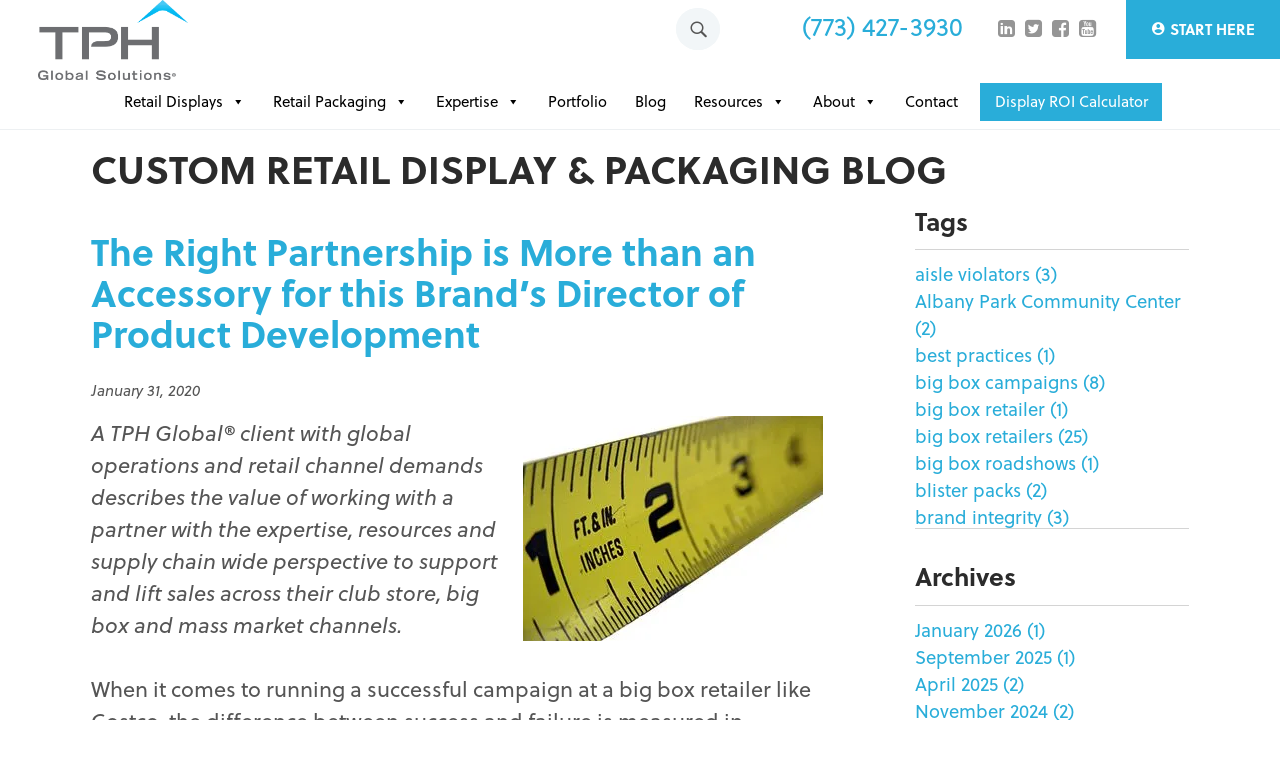

--- FILE ---
content_type: text/html; charset=UTF-8
request_url: https://www.tphinc.com/custom-point-of-purchase-pop-pos-retail-store-displays-packaging-blog/the-right-partnership-is-more-than-an-accessory-for-this-brands-director-of-product-development/
body_size: 55997
content:
<!doctype html> <html lang="en-US" class="no-js"> <head><script>if(navigator.userAgent.match(/MSIE|Internet Explorer/i)||navigator.userAgent.match(/Trident\/7\..*?rv:11/i)){let e=document.location.href;if(!e.match(/[?&]nonitro/)){if(e.indexOf("?")==-1){if(e.indexOf("#")==-1){document.location.href=e+"?nonitro=1"}else{document.location.href=e.replace("#","?nonitro=1#")}}else{if(e.indexOf("#")==-1){document.location.href=e+"&nonitro=1"}else{document.location.href=e.replace("#","&nonitro=1#")}}}}</script><link rel="preconnect" href="https://connect.facebook.net" /><link rel="preconnect" href="https://js.hs-scripts.com" /><link rel="preconnect" href="https://www.google.com" /><link rel="preconnect" href="https://cdn-biebp.nitrocdn.com" /><meta charset="UTF-8" /><title>The Right Partner is More than an Accessory for Footwear Brand | TPH</title><meta http-equiv="X-UA-Compatible" content="IE=edge,chrome=1" /><meta name="viewport" content="width=device-width, initial-scale=1.0" /><meta name="p:domain_verify" content="fedb812dd5cde8f9abaff70d98f15a8d" /><meta name="google-site-verification" content="SDFoLB8HuIGrxj8MKbPn9q2Uh7qzZO48bilR04UPKdM" /><meta name='robots' content='index, follow, max-image-preview:large, max-snippet:-1, max-video-preview:-1' /><meta name="description" content="A successful big box retail campaign often comes down to the smallest details, as one global footwear brand manager and TPH client can attest" /><meta property="og:locale" content="en_US" /><meta property="og:type" content="article" /><meta property="og:title" content="The Right Partner is More than an Accessory for Footwear Brand | TPH" /><meta property="og:description" content="A successful big box retail campaign often comes down to the smallest details, as one global footwear brand manager and TPH client can attest" /><meta property="og:url" content="https://www.tphinc.com/custom-point-of-purchase-pop-pos-retail-store-displays-packaging-blog/the-right-partnership-is-more-than-an-accessory-for-this-brands-director-of-product-development/" /><meta property="og:site_name" content="TPH Global Solutions" /><meta property="article:published_time" content="2020-01-31T18:32:46+00:00" /><meta property="article:modified_time" content="2023-02-02T20:03:04+00:00" /><meta property="og:image" content="https://www.tphinc.com/wp-content/uploads/2020/01/measure-tape-sm.jpg" /><meta property="og:image:width" content="300" /><meta property="og:image:height" content="225" /><meta property="og:image:type" content="image/jpeg" /><meta name="author" content="David Schmidt" /><meta name="twitter:card" content="summary_large_image" /><meta name="twitter:label1" content="Written by" /><meta name="twitter:data1" content="David Schmidt" /><meta name="twitter:label2" content="Est. reading time" /><meta name="twitter:data2" content="4 minutes" /><meta name="google-site-verification" content="MzoxvX8TtMDgHxBFE7-ExITGGGb-SZAXRzVDIbDNdww" /><meta name="trustpilot-one-time-domain-verification-id" content="44bfbdcc-82d1-4397-9168-978a63c2b286" /><meta name="generator" content="NitroPack" /><script>var NPSH,NitroScrollHelper;NPSH=NitroScrollHelper=function(){let e=null;const o=window.sessionStorage.getItem("nitroScrollPos");function t(){let e=JSON.parse(window.sessionStorage.getItem("nitroScrollPos"))||{};if(typeof e!=="object"){e={}}e[document.URL]=window.scrollY;window.sessionStorage.setItem("nitroScrollPos",JSON.stringify(e))}window.addEventListener("scroll",function(){if(e!==null){clearTimeout(e)}e=setTimeout(t,200)},{passive:true});let r={};r.getScrollPos=()=>{if(!o){return 0}const e=JSON.parse(o);return e[document.URL]||0};r.isScrolled=()=>{return r.getScrollPos()>document.documentElement.clientHeight*.5};return r}();</script><script>(function(){var a=false;var e=document.documentElement.classList;var i=navigator.userAgent.toLowerCase();var n=["android","iphone","ipad"];var r=n.length;var o;var d=null;for(var t=0;t<r;t++){o=n[t];if(i.indexOf(o)>-1)d=o;if(e.contains(o)){a=true;e.remove(o)}}if(a&&d){e.add(d);if(d=="iphone"||d=="ipad"){e.add("ios")}}})();</script><script type="text/worker" id="nitro-web-worker">var preloadRequests=0;var remainingCount={};var baseURI="";self.onmessage=function(e){switch(e.data.cmd){case"RESOURCE_PRELOAD":var o=e.data.requestId;remainingCount[o]=0;e.data.resources.forEach(function(e){preload(e,function(o){return function(){console.log(o+" DONE: "+e);if(--remainingCount[o]==0){self.postMessage({cmd:"RESOURCE_PRELOAD",requestId:o})}}}(o));remainingCount[o]++});break;case"SET_BASEURI":baseURI=e.data.uri;break}};async function preload(e,o){if(typeof URL!=="undefined"&&baseURI){try{var a=new URL(e,baseURI);e=a.href}catch(e){console.log("Worker error: "+e.message)}}console.log("Preloading "+e);try{var n=new Request(e,{mode:"no-cors",redirect:"follow"});await fetch(n);o()}catch(a){console.log(a);var r=new XMLHttpRequest;r.responseType="blob";r.onload=o;r.onerror=o;r.open("GET",e,true);r.send()}}</script><script id="nprl">(()=>{if(window.NPRL!=undefined)return;(function(e){var t=e.prototype;t.after||(t.after=function(){var e,t=arguments,n=t.length,r=0,i=this,o=i.parentNode,a=Node,c=String,u=document;if(o!==null){while(r<n){(e=t[r])instanceof a?(i=i.nextSibling)!==null?o.insertBefore(e,i):o.appendChild(e):o.appendChild(u.createTextNode(c(e)));++r}}})})(Element);var e,t;e=t=function(){var t=false;var r=window.URL||window.webkitURL;var i=true;var o=true;var a=2;var c=null;var u=null;var d=true;var s=window.nitroGtmExcludes!=undefined;var l=s?JSON.parse(atob(window.nitroGtmExcludes)).map(e=>new RegExp(e)):[];var f;var m;var v=null;var p=null;var g=null;var h={touch:["touchmove","touchend"],default:["mousemove","click","keydown","wheel"]};var E=true;var y=[];var w=false;var b=[];var S=0;var N=0;var L=false;var T=0;var R=null;var O=false;var A=false;var C=false;var P=[];var I=[];var M=[];var k=[];var x=false;var _={};var j=new Map;var B="noModule"in HTMLScriptElement.prototype;var q=requestAnimationFrame||mozRequestAnimationFrame||webkitRequestAnimationFrame||msRequestAnimationFrame;const D="gtm.js?id=";function H(e,t){if(!_[e]){_[e]=[]}_[e].push(t)}function U(e,t){if(_[e]){var n=0,r=_[e];for(var n=0;n<r.length;n++){r[n].call(this,t)}}}function Y(){(function(e,t){var r=null;var i=function(e){r(e)};var o=null;var a={};var c=null;var u=null;var d=0;e.addEventListener(t,function(r){if(["load","DOMContentLoaded"].indexOf(t)!=-1){if(u){Q(function(){e.triggerNitroEvent(t)})}c=true}else if(t=="readystatechange"){d++;n.ogReadyState=d==1?"interactive":"complete";if(u&&u>=d){n.documentReadyState=n.ogReadyState;Q(function(){e.triggerNitroEvent(t)})}}});e.addEventListener(t+"Nitro",function(e){if(["load","DOMContentLoaded"].indexOf(t)!=-1){if(!c){e.preventDefault();e.stopImmediatePropagation()}else{}u=true}else if(t=="readystatechange"){u=n.documentReadyState=="interactive"?1:2;if(d<u){e.preventDefault();e.stopImmediatePropagation()}}});switch(t){case"load":o="onload";break;case"readystatechange":o="onreadystatechange";break;case"pageshow":o="onpageshow";break;default:o=null;break}if(o){Object.defineProperty(e,o,{get:function(){return r},set:function(n){if(typeof n!=="function"){r=null;e.removeEventListener(t+"Nitro",i)}else{if(!r){e.addEventListener(t+"Nitro",i)}r=n}}})}Object.defineProperty(e,"addEventListener"+t,{value:function(r){if(r!=t||!n.startedScriptLoading||document.currentScript&&document.currentScript.hasAttribute("nitro-exclude")){}else{arguments[0]+="Nitro"}e.ogAddEventListener.apply(e,arguments);a[arguments[1]]=arguments[0]}});Object.defineProperty(e,"removeEventListener"+t,{value:function(t){var n=a[arguments[1]];arguments[0]=n;e.ogRemoveEventListener.apply(e,arguments)}});Object.defineProperty(e,"triggerNitroEvent"+t,{value:function(t,n){n=n||e;var r=new Event(t+"Nitro",{bubbles:true});r.isNitroPack=true;Object.defineProperty(r,"type",{get:function(){return t},set:function(){}});Object.defineProperty(r,"target",{get:function(){return n},set:function(){}});e.dispatchEvent(r)}});if(typeof e.triggerNitroEvent==="undefined"){(function(){var t=e.addEventListener;var n=e.removeEventListener;Object.defineProperty(e,"ogAddEventListener",{value:t});Object.defineProperty(e,"ogRemoveEventListener",{value:n});Object.defineProperty(e,"addEventListener",{value:function(n){var r="addEventListener"+n;if(typeof e[r]!=="undefined"){e[r].apply(e,arguments)}else{t.apply(e,arguments)}},writable:true});Object.defineProperty(e,"removeEventListener",{value:function(t){var r="removeEventListener"+t;if(typeof e[r]!=="undefined"){e[r].apply(e,arguments)}else{n.apply(e,arguments)}}});Object.defineProperty(e,"triggerNitroEvent",{value:function(t,n){var r="triggerNitroEvent"+t;if(typeof e[r]!=="undefined"){e[r].apply(e,arguments)}}})})()}}).apply(null,arguments)}Y(window,"load");Y(window,"pageshow");Y(window,"DOMContentLoaded");Y(document,"DOMContentLoaded");Y(document,"readystatechange");try{var F=new Worker(r.createObjectURL(new Blob([document.getElementById("nitro-web-worker").textContent],{type:"text/javascript"})))}catch(e){var F=new Worker("data:text/javascript;base64,"+btoa(document.getElementById("nitro-web-worker").textContent))}F.onmessage=function(e){if(e.data.cmd=="RESOURCE_PRELOAD"){U(e.data.requestId,e)}};if(typeof document.baseURI!=="undefined"){F.postMessage({cmd:"SET_BASEURI",uri:document.baseURI})}var G=function(e){if(--S==0){Q(K)}};var W=function(e){e.target.removeEventListener("load",W);e.target.removeEventListener("error",W);e.target.removeEventListener("nitroTimeout",W);if(e.type!="nitroTimeout"){clearTimeout(e.target.nitroTimeout)}if(--N==0&&S==0){Q(J)}};var X=function(e){var t=e.textContent;try{var n=r.createObjectURL(new Blob([t.replace(/^(?:<!--)?(.*?)(?:-->)?$/gm,"$1")],{type:"text/javascript"}))}catch(e){var n="data:text/javascript;base64,"+btoa(t.replace(/^(?:<!--)?(.*?)(?:-->)?$/gm,"$1"))}return n};var K=function(){n.documentReadyState="interactive";document.triggerNitroEvent("readystatechange");document.triggerNitroEvent("DOMContentLoaded");if(window.pageYOffset||window.pageXOffset){window.dispatchEvent(new Event("scroll"))}A=true;Q(function(){if(N==0){Q(J)}Q($)})};var J=function(){if(!A||O)return;O=true;R.disconnect();en();n.documentReadyState="complete";document.triggerNitroEvent("readystatechange");window.triggerNitroEvent("load",document);window.triggerNitroEvent("pageshow",document);if(window.pageYOffset||window.pageXOffset||location.hash){let e=typeof history.scrollRestoration!=="undefined"&&history.scrollRestoration=="auto";if(e&&typeof NPSH!=="undefined"&&NPSH.getScrollPos()>0&&window.pageYOffset>document.documentElement.clientHeight*.5){window.scrollTo(0,NPSH.getScrollPos())}else if(location.hash){try{let e=document.querySelector(location.hash);if(e){e.scrollIntoView()}}catch(e){}}}var e=null;if(a==1){e=eo}else{e=eu}Q(e)};var Q=function(e){setTimeout(e,0)};var V=function(e){if(e.type=="touchend"||e.type=="click"){g=e}};var $=function(){if(d&&g){setTimeout(function(e){return function(){var t=function(e,t,n){var r=new Event(e,{bubbles:true,cancelable:true});if(e=="click"){r.clientX=t;r.clientY=n}else{r.touches=[{clientX:t,clientY:n}]}return r};var n;if(e.type=="touchend"){var r=e.changedTouches[0];n=document.elementFromPoint(r.clientX,r.clientY);n.dispatchEvent(t("touchstart"),r.clientX,r.clientY);n.dispatchEvent(t("touchend"),r.clientX,r.clientY);n.dispatchEvent(t("click"),r.clientX,r.clientY)}else if(e.type=="click"){n=document.elementFromPoint(e.clientX,e.clientY);n.dispatchEvent(t("click"),e.clientX,e.clientY)}}}(g),150);g=null}};var z=function(e){if(e.tagName=="SCRIPT"&&!e.hasAttribute("data-nitro-for-id")&&!e.hasAttribute("nitro-document-write")||e.tagName=="IMG"&&(e.hasAttribute("src")||e.hasAttribute("srcset"))||e.tagName=="IFRAME"&&e.hasAttribute("src")||e.tagName=="LINK"&&e.hasAttribute("href")&&e.hasAttribute("rel")&&e.getAttribute("rel")=="stylesheet"){if(e.tagName==="IFRAME"&&e.src.indexOf("about:blank")>-1){return}var t="";switch(e.tagName){case"LINK":t=e.href;break;case"IMG":if(k.indexOf(e)>-1)return;t=e.srcset||e.src;break;default:t=e.src;break}var n=e.getAttribute("type");if(!t&&e.tagName!=="SCRIPT")return;if((e.tagName=="IMG"||e.tagName=="LINK")&&(t.indexOf("data:")===0||t.indexOf("blob:")===0))return;if(e.tagName=="SCRIPT"&&n&&n!=="text/javascript"&&n!=="application/javascript"){if(n!=="module"||!B)return}if(e.tagName==="SCRIPT"){if(k.indexOf(e)>-1)return;if(e.noModule&&B){return}let t=null;if(document.currentScript){if(document.currentScript.src&&document.currentScript.src.indexOf(D)>-1){t=document.currentScript}if(document.currentScript.hasAttribute("data-nitro-gtm-id")){e.setAttribute("data-nitro-gtm-id",document.currentScript.getAttribute("data-nitro-gtm-id"))}}else if(window.nitroCurrentScript){if(window.nitroCurrentScript.src&&window.nitroCurrentScript.src.indexOf(D)>-1){t=window.nitroCurrentScript}}if(t&&s){let n=false;for(const t of l){n=e.src?t.test(e.src):t.test(e.textContent);if(n){break}}if(!n){e.type="text/googletagmanagerscript";let n=t.hasAttribute("data-nitro-gtm-id")?t.getAttribute("data-nitro-gtm-id"):t.id;if(!j.has(n)){j.set(n,[])}let r=j.get(n);r.push(e);return}}if(!e.src){if(e.textContent.length>0){e.textContent+="\n;if(document.currentScript.nitroTimeout) {clearTimeout(document.currentScript.nitroTimeout);}; setTimeout(function() { this.dispatchEvent(new Event('load')); }.bind(document.currentScript), 0);"}else{return}}else{}k.push(e)}if(!e.hasOwnProperty("nitroTimeout")){N++;e.addEventListener("load",W,true);e.addEventListener("error",W,true);e.addEventListener("nitroTimeout",W,true);e.nitroTimeout=setTimeout(function(){console.log("Resource timed out",e);e.dispatchEvent(new Event("nitroTimeout"))},5e3)}}};var Z=function(e){if(e.hasOwnProperty("nitroTimeout")&&e.nitroTimeout){clearTimeout(e.nitroTimeout);e.nitroTimeout=null;e.dispatchEvent(new Event("nitroTimeout"))}};document.documentElement.addEventListener("load",function(e){if(e.target.tagName=="SCRIPT"||e.target.tagName=="IMG"){k.push(e.target)}},true);document.documentElement.addEventListener("error",function(e){if(e.target.tagName=="SCRIPT"||e.target.tagName=="IMG"){k.push(e.target)}},true);var ee=["appendChild","replaceChild","insertBefore","prepend","append","before","after","replaceWith","insertAdjacentElement"];var et=function(){if(s){window._nitro_setTimeout=window.setTimeout;window.setTimeout=function(e,t,...n){let r=document.currentScript||window.nitroCurrentScript;if(!r||r.src&&r.src.indexOf(D)==-1){return window._nitro_setTimeout.call(window,e,t,...n)}return window._nitro_setTimeout.call(window,function(e,t){return function(...n){window.nitroCurrentScript=e;t(...n)}}(r,e),t,...n)}}ee.forEach(function(e){HTMLElement.prototype["og"+e]=HTMLElement.prototype[e];HTMLElement.prototype[e]=function(...t){if(this.parentNode||this===document.documentElement){switch(e){case"replaceChild":case"insertBefore":t.pop();break;case"insertAdjacentElement":t.shift();break}t.forEach(function(e){if(!e)return;if(e.tagName=="SCRIPT"){z(e)}else{if(e.children&&e.children.length>0){e.querySelectorAll("script").forEach(z)}}})}return this["og"+e].apply(this,arguments)}})};var en=function(){if(s&&typeof window._nitro_setTimeout==="function"){window.setTimeout=window._nitro_setTimeout}ee.forEach(function(e){HTMLElement.prototype[e]=HTMLElement.prototype["og"+e]})};var er=async function(){if(o){ef(f);ef(V);if(v){clearTimeout(v);v=null}}if(T===1){L=true;return}else if(T===0){T=-1}n.startedScriptLoading=true;Object.defineProperty(document,"readyState",{get:function(){return n.documentReadyState},set:function(){}});var e=document.documentElement;var t={attributes:true,attributeFilter:["src"],childList:true,subtree:true};R=new MutationObserver(function(e,t){e.forEach(function(e){if(e.type=="childList"&&e.addedNodes.length>0){e.addedNodes.forEach(function(e){if(!document.documentElement.contains(e)){return}if(e.tagName=="IMG"||e.tagName=="IFRAME"||e.tagName=="LINK"){z(e)}})}if(e.type=="childList"&&e.removedNodes.length>0){e.removedNodes.forEach(function(e){if(e.tagName=="IFRAME"||e.tagName=="LINK"){Z(e)}})}if(e.type=="attributes"){var t=e.target;if(!document.documentElement.contains(t)){return}if(t.tagName=="IFRAME"||t.tagName=="LINK"||t.tagName=="IMG"||t.tagName=="SCRIPT"){z(t)}}})});R.observe(e,t);if(!s){et()}await Promise.all(P);var r=b.shift();var i=null;var a=false;while(r){var c;var u=JSON.parse(atob(r.meta));var d=u.delay;if(r.type=="inline"){var l=document.getElementById(r.id);if(l){l.remove()}else{r=b.shift();continue}c=X(l);if(c===false){r=b.shift();continue}}else{c=r.src}if(!a&&r.type!="inline"&&(typeof u.attributes.async!="undefined"||typeof u.attributes.defer!="undefined")){if(i===null){i=r}else if(i===r){a=true}if(!a){b.push(r);r=b.shift();continue}}var m=document.createElement("script");m.src=c;m.setAttribute("data-nitro-for-id",r.id);for(var p in u.attributes){try{if(u.attributes[p]===false){m.setAttribute(p,"")}else{m.setAttribute(p,u.attributes[p])}}catch(e){console.log("Error while setting script attribute",m,e)}}m.async=false;if(u.canonicalLink!=""&&Object.getOwnPropertyDescriptor(m,"src")?.configurable!==false){(e=>{Object.defineProperty(m,"src",{get:function(){return e.canonicalLink},set:function(){}})})(u)}if(d){setTimeout((function(e,t){var n=document.querySelector("[data-nitro-marker-id='"+t+"']");if(n){n.after(e)}else{document.head.appendChild(e)}}).bind(null,m,r.id),d)}else{m.addEventListener("load",G);m.addEventListener("error",G);if(!m.noModule||!B){S++}var g=document.querySelector("[data-nitro-marker-id='"+r.id+"']");if(g){Q(function(e,t){return function(){e.after(t)}}(g,m))}else{Q(function(e){return function(){document.head.appendChild(e)}}(m))}}r=b.shift()}};var ei=function(){var e=document.getElementById("nitro-deferred-styles");var t=document.createElement("div");t.innerHTML=e.textContent;return t};var eo=async function(e){isPreload=e&&e.type=="NitroPreload";if(!isPreload){T=-1;E=false;if(o){ef(f);ef(V);if(v){clearTimeout(v);v=null}}}if(w===false){var t=ei();let e=t.querySelectorAll('style,link[rel="stylesheet"]');w=e.length;if(w){let e=document.getElementById("nitro-deferred-styles-marker");e.replaceWith.apply(e,t.childNodes)}else if(isPreload){Q(ed)}else{es()}}else if(w===0&&!isPreload){es()}};var ea=function(){var e=ei();var t=e.childNodes;var n;var r=[];for(var i=0;i<t.length;i++){n=t[i];if(n.href){r.push(n.href)}}var o="css-preload";H(o,function(e){eo(new Event("NitroPreload"))});if(r.length){F.postMessage({cmd:"RESOURCE_PRELOAD",resources:r,requestId:o})}else{Q(function(){U(o)})}};var ec=function(){if(T===-1)return;T=1;var e=[];var t,n;for(var r=0;r<b.length;r++){t=b[r];if(t.type!="inline"){if(t.src){n=JSON.parse(atob(t.meta));if(n.delay)continue;if(n.attributes.type&&n.attributes.type=="module"&&!B)continue;e.push(t.src)}}}if(e.length){var i="js-preload";H(i,function(e){T=2;if(L){Q(er)}});F.postMessage({cmd:"RESOURCE_PRELOAD",resources:e,requestId:i})}};var eu=function(){while(I.length){style=I.shift();if(style.hasAttribute("nitropack-onload")){style.setAttribute("onload",style.getAttribute("nitropack-onload"));Q(function(e){return function(){e.dispatchEvent(new Event("load"))}}(style))}}while(M.length){style=M.shift();if(style.hasAttribute("nitropack-onerror")){style.setAttribute("onerror",style.getAttribute("nitropack-onerror"));Q(function(e){return function(){e.dispatchEvent(new Event("error"))}}(style))}}};var ed=function(){if(!x){if(i){Q(function(){var e=document.getElementById("nitro-critical-css");if(e){e.remove()}})}x=true;onStylesLoadEvent=new Event("NitroStylesLoaded");onStylesLoadEvent.isNitroPack=true;window.dispatchEvent(onStylesLoadEvent)}};var es=function(){if(a==2){Q(er)}else{eu()}};var el=function(e){m.forEach(function(t){document.addEventListener(t,e,true)})};var ef=function(e){m.forEach(function(t){document.removeEventListener(t,e,true)})};if(s){et()}return{setAutoRemoveCriticalCss:function(e){i=e},registerScript:function(e,t,n){b.push({type:"remote",src:e,id:t,meta:n})},registerInlineScript:function(e,t){b.push({type:"inline",id:e,meta:t})},registerStyle:function(e,t,n){y.push({href:e,rel:t,media:n})},onLoadStyle:function(e){I.push(e);if(w!==false&&--w==0){Q(ed);if(E){E=false}else{es()}}},onErrorStyle:function(e){M.push(e);if(w!==false&&--w==0){Q(ed);if(E){E=false}else{es()}}},loadJs:function(e,t){if(!e.src){var n=X(e);if(n!==false){e.src=n;e.textContent=""}}if(t){Q(function(e,t){return function(){e.after(t)}}(t,e))}else{Q(function(e){return function(){document.head.appendChild(e)}}(e))}},loadQueuedResources:async function(){window.dispatchEvent(new Event("NitroBootStart"));if(p){clearTimeout(p);p=null}window.removeEventListener("load",e.loadQueuedResources);f=a==1?er:eo;if(!o||g){Q(f)}else{if(navigator.userAgent.indexOf(" Edge/")==-1){ea();H("css-preload",ec)}el(f);if(u){if(c){v=setTimeout(f,c)}}else{}}},fontPreload:function(e){var t="critical-fonts";H(t,function(e){document.getElementById("nitro-critical-fonts").type="text/css"});F.postMessage({cmd:"RESOURCE_PRELOAD",resources:e,requestId:t})},boot:function(){if(t)return;t=true;C=typeof NPSH!=="undefined"&&NPSH.isScrolled();let n=document.prerendering;if(location.hash||C||n){o=false}m=h.default.concat(h.touch);p=setTimeout(e.loadQueuedResources,1500);el(V);if(C){e.loadQueuedResources()}else{window.addEventListener("load",e.loadQueuedResources)}},addPrerequisite:function(e){P.push(e)},getTagManagerNodes:function(e){if(!e)return j;return j.get(e)??[]}}}();var n,r;n=r=function(){var t=document.write;return{documentWrite:function(n,r){if(n&&n.hasAttribute("nitro-exclude")){return t.call(document,r)}var i=null;if(n.documentWriteContainer){i=n.documentWriteContainer}else{i=document.createElement("span");n.documentWriteContainer=i}var o=null;if(n){if(n.hasAttribute("data-nitro-for-id")){o=document.querySelector('template[data-nitro-marker-id="'+n.getAttribute("data-nitro-for-id")+'"]')}else{o=n}}i.innerHTML+=r;i.querySelectorAll("script").forEach(function(e){e.setAttribute("nitro-document-write","")});if(!i.parentNode){if(o){o.parentNode.insertBefore(i,o)}else{document.body.appendChild(i)}}var a=document.createElement("span");a.innerHTML=r;var c=a.querySelectorAll("script");if(c.length){c.forEach(function(t){var n=t.getAttributeNames();var r=document.createElement("script");n.forEach(function(e){r.setAttribute(e,t.getAttribute(e))});r.async=false;if(!t.src&&t.textContent){r.textContent=t.textContent}e.loadJs(r,o)})}},TrustLogo:function(e,t){var n=document.getElementById(e);var r=document.createElement("img");r.src=t;n.parentNode.insertBefore(r,n)},documentReadyState:"loading",ogReadyState:document.readyState,startedScriptLoading:false,loadScriptDelayed:function(e,t){setTimeout(function(){var t=document.createElement("script");t.src=e;document.head.appendChild(t)},t)}}}();document.write=function(e){n.documentWrite(document.currentScript,e)};document.writeln=function(e){n.documentWrite(document.currentScript,e+"\n")};window.NPRL=e;window.NitroResourceLoader=t;window.NPh=n;window.NitroPackHelper=r})();</script><template id="nitro-deferred-styles-marker"></template><style id="nitro-fonts">@font-face{font-family:"CD-Project-Icons";src:url("https://cdn-biebp.nitrocdn.com/LUjOyZVSzFnhasYeEJXhFogWJrVpsUnz/assets/static/source/rev-c7aab7f/www.tphinc.com/wp-content/themes/tphglobal/fonts/489bebac749276a4adf13f58616a4ac6.CD-Project-Icons.woff2") format("woff2");font-weight:normal;font-style:normal;font-display:swap}@font-face{font-family:dashicons;src:url("https://cdn-biebp.nitrocdn.com/LUjOyZVSzFnhasYeEJXhFogWJrVpsUnz/assets/static/source/rev-c7aab7f/www.tphinc.com/wp-includes/fonts/cc26977e9557edbbc60f1255fb1de6ee.dashicons.eot");src:url("https://cdn-biebp.nitrocdn.com/LUjOyZVSzFnhasYeEJXhFogWJrVpsUnz/assets/static/optimized/rev-c7aab7f/www.tphinc.com/wp-includes/fonts/nitro-min-default-cc26977e9557edbbc60f1255fb1de6ee.dashicons.ttf") format("truetype");font-weight:400;font-style:normal;font-display:swap}@font-face{font-family:"Open Sans";font-style:italic;font-weight:400;font-stretch:100%;src:url("https://cdn-biebp.nitrocdn.com/LUjOyZVSzFnhasYeEJXhFogWJrVpsUnz/assets/static/source/rev-c7aab7f/fonts.gstatic.com/s/opensans/v44/memQYaGs126MiZpBA-UFUIcVXSCEkx2cmqvXlWq8tWZ0Pw86hd0Rk8ZkWV0ewIMSdjF_mQ.woff2") format("woff2");unicode-range:U+0460-052F,U+1C80-1C8A,U+20B4,U+2DE0-2DFF,U+A640-A69F,U+FE2E-FE2F;font-display:swap}@font-face{font-family:"Open Sans";font-style:italic;font-weight:400;font-stretch:100%;src:url("https://cdn-biebp.nitrocdn.com/LUjOyZVSzFnhasYeEJXhFogWJrVpsUnz/assets/static/source/rev-c7aab7f/fonts.gstatic.com/s/opensans/v44/memQYaGs126MiZpBA-UFUIcVXSCEkx2cmqvXlWq8tWZ0Pw86hd0Rk8ZkWVQewIMSdjF_mQ.woff2") format("woff2");unicode-range:U+0301,U+0400-045F,U+0490-0491,U+04B0-04B1,U+2116;font-display:swap}@font-face{font-family:"Open Sans";font-style:italic;font-weight:400;font-stretch:100%;src:url("https://cdn-biebp.nitrocdn.com/LUjOyZVSzFnhasYeEJXhFogWJrVpsUnz/assets/static/source/rev-c7aab7f/fonts.gstatic.com/s/opensans/v44/memQYaGs126MiZpBA-UFUIcVXSCEkx2cmqvXlWq8tWZ0Pw86hd0Rk8ZkWVwewIMSdjF_mQ.woff2") format("woff2");unicode-range:U+1F00-1FFF;font-display:swap}@font-face{font-family:"Open Sans";font-style:italic;font-weight:400;font-stretch:100%;src:url("https://cdn-biebp.nitrocdn.com/LUjOyZVSzFnhasYeEJXhFogWJrVpsUnz/assets/static/source/rev-c7aab7f/fonts.gstatic.com/s/opensans/v44/memQYaGs126MiZpBA-UFUIcVXSCEkx2cmqvXlWq8tWZ0Pw86hd0Rk8ZkWVMewIMSdjF_mQ.woff2") format("woff2");unicode-range:U+0370-0377,U+037A-037F,U+0384-038A,U+038C,U+038E-03A1,U+03A3-03FF;font-display:swap}@font-face{font-family:"Open Sans";font-style:italic;font-weight:400;font-stretch:100%;src:url("https://cdn-biebp.nitrocdn.com/LUjOyZVSzFnhasYeEJXhFogWJrVpsUnz/assets/static/source/rev-c7aab7f/fonts.gstatic.com/s/opensans/v44/memQYaGs126MiZpBA-UFUIcVXSCEkx2cmqvXlWq8tWZ0Pw86hd0Rk8ZkWVIewIMSdjF_mQ.woff2") format("woff2");unicode-range:U+0307-0308,U+0590-05FF,U+200C-2010,U+20AA,U+25CC,U+FB1D-FB4F;font-display:swap}@font-face{font-family:"Open Sans";font-style:italic;font-weight:400;font-stretch:100%;src:url("https://cdn-biebp.nitrocdn.com/LUjOyZVSzFnhasYeEJXhFogWJrVpsUnz/assets/static/source/rev-c7aab7f/fonts.gstatic.com/s/opensans/v44/memQYaGs126MiZpBA-UFUIcVXSCEkx2cmqvXlWq8tWZ0Pw86hd0Rk8ZkWSwewIMSdjF_mQ.woff2") format("woff2");unicode-range:U+0302-0303,U+0305,U+0307-0308,U+0310,U+0312,U+0315,U+031A,U+0326-0327,U+032C,U+032F-0330,U+0332-0333,U+0338,U+033A,U+0346,U+034D,U+0391-03A1,U+03A3-03A9,U+03B1-03C9,U+03D1,U+03D5-03D6,U+03F0-03F1,U+03F4-03F5,U+2016-2017,U+2034-2038,U+203C,U+2040,U+2043,U+2047,U+2050,U+2057,U+205F,U+2070-2071,U+2074-208E,U+2090-209C,U+20D0-20DC,U+20E1,U+20E5-20EF,U+2100-2112,U+2114-2115,U+2117-2121,U+2123-214F,U+2190,U+2192,U+2194-21AE,U+21B0-21E5,U+21F1-21F2,U+21F4-2211,U+2213-2214,U+2216-22FF,U+2308-230B,U+2310,U+2319,U+231C-2321,U+2336-237A,U+237C,U+2395,U+239B-23B7,U+23D0,U+23DC-23E1,U+2474-2475,U+25AF,U+25B3,U+25B7,U+25BD,U+25C1,U+25CA,U+25CC,U+25FB,U+266D-266F,U+27C0-27FF,U+2900-2AFF,U+2B0E-2B11,U+2B30-2B4C,U+2BFE,U+3030,U+FF5B,U+FF5D,U+1D400-1D7FF,U+1EE00-1EEFF;font-display:swap}@font-face{font-family:"Open Sans";font-style:italic;font-weight:400;font-stretch:100%;src:url("https://cdn-biebp.nitrocdn.com/LUjOyZVSzFnhasYeEJXhFogWJrVpsUnz/assets/static/source/rev-c7aab7f/fonts.gstatic.com/s/opensans/v44/memQYaGs126MiZpBA-UFUIcVXSCEkx2cmqvXlWq8tWZ0Pw86hd0Rk8ZkWT4ewIMSdjF_mQ.woff2") format("woff2");unicode-range:U+0001-000C,U+000E-001F,U+007F-009F,U+20DD-20E0,U+20E2-20E4,U+2150-218F,U+2190,U+2192,U+2194-2199,U+21AF,U+21E6-21F0,U+21F3,U+2218-2219,U+2299,U+22C4-22C6,U+2300-243F,U+2440-244A,U+2460-24FF,U+25A0-27BF,U+2800-28FF,U+2921-2922,U+2981,U+29BF,U+29EB,U+2B00-2BFF,U+4DC0-4DFF,U+FFF9-FFFB,U+10140-1018E,U+10190-1019C,U+101A0,U+101D0-101FD,U+102E0-102FB,U+10E60-10E7E,U+1D2C0-1D2D3,U+1D2E0-1D37F,U+1F000-1F0FF,U+1F100-1F1AD,U+1F1E6-1F1FF,U+1F30D-1F30F,U+1F315,U+1F31C,U+1F31E,U+1F320-1F32C,U+1F336,U+1F378,U+1F37D,U+1F382,U+1F393-1F39F,U+1F3A7-1F3A8,U+1F3AC-1F3AF,U+1F3C2,U+1F3C4-1F3C6,U+1F3CA-1F3CE,U+1F3D4-1F3E0,U+1F3ED,U+1F3F1-1F3F3,U+1F3F5-1F3F7,U+1F408,U+1F415,U+1F41F,U+1F426,U+1F43F,U+1F441-1F442,U+1F444,U+1F446-1F449,U+1F44C-1F44E,U+1F453,U+1F46A,U+1F47D,U+1F4A3,U+1F4B0,U+1F4B3,U+1F4B9,U+1F4BB,U+1F4BF,U+1F4C8-1F4CB,U+1F4D6,U+1F4DA,U+1F4DF,U+1F4E3-1F4E6,U+1F4EA-1F4ED,U+1F4F7,U+1F4F9-1F4FB,U+1F4FD-1F4FE,U+1F503,U+1F507-1F50B,U+1F50D,U+1F512-1F513,U+1F53E-1F54A,U+1F54F-1F5FA,U+1F610,U+1F650-1F67F,U+1F687,U+1F68D,U+1F691,U+1F694,U+1F698,U+1F6AD,U+1F6B2,U+1F6B9-1F6BA,U+1F6BC,U+1F6C6-1F6CF,U+1F6D3-1F6D7,U+1F6E0-1F6EA,U+1F6F0-1F6F3,U+1F6F7-1F6FC,U+1F700-1F7FF,U+1F800-1F80B,U+1F810-1F847,U+1F850-1F859,U+1F860-1F887,U+1F890-1F8AD,U+1F8B0-1F8BB,U+1F8C0-1F8C1,U+1F900-1F90B,U+1F93B,U+1F946,U+1F984,U+1F996,U+1F9E9,U+1FA00-1FA6F,U+1FA70-1FA7C,U+1FA80-1FA89,U+1FA8F-1FAC6,U+1FACE-1FADC,U+1FADF-1FAE9,U+1FAF0-1FAF8,U+1FB00-1FBFF;font-display:swap}@font-face{font-family:"Open Sans";font-style:italic;font-weight:400;font-stretch:100%;src:url("https://cdn-biebp.nitrocdn.com/LUjOyZVSzFnhasYeEJXhFogWJrVpsUnz/assets/static/source/rev-c7aab7f/fonts.gstatic.com/s/opensans/v44/memQYaGs126MiZpBA-UFUIcVXSCEkx2cmqvXlWq8tWZ0Pw86hd0Rk8ZkWV8ewIMSdjF_mQ.woff2") format("woff2");unicode-range:U+0102-0103,U+0110-0111,U+0128-0129,U+0168-0169,U+01A0-01A1,U+01AF-01B0,U+0300-0301,U+0303-0304,U+0308-0309,U+0323,U+0329,U+1EA0-1EF9,U+20AB;font-display:swap}@font-face{font-family:"Open Sans";font-style:italic;font-weight:400;font-stretch:100%;src:url("https://cdn-biebp.nitrocdn.com/LUjOyZVSzFnhasYeEJXhFogWJrVpsUnz/assets/static/source/rev-c7aab7f/fonts.gstatic.com/s/opensans/v44/memQYaGs126MiZpBA-UFUIcVXSCEkx2cmqvXlWq8tWZ0Pw86hd0Rk8ZkWV4ewIMSdjF_mQ.woff2") format("woff2");unicode-range:U+0100-02BA,U+02BD-02C5,U+02C7-02CC,U+02CE-02D7,U+02DD-02FF,U+0304,U+0308,U+0329,U+1D00-1DBF,U+1E00-1E9F,U+1EF2-1EFF,U+2020,U+20A0-20AB,U+20AD-20C0,U+2113,U+2C60-2C7F,U+A720-A7FF;font-display:swap}@font-face{font-family:"Open Sans";font-style:italic;font-weight:400;font-stretch:100%;src:url("https://cdn-biebp.nitrocdn.com/LUjOyZVSzFnhasYeEJXhFogWJrVpsUnz/assets/static/source/rev-c7aab7f/fonts.gstatic.com/s/opensans/v44/memQYaGs126MiZpBA-UFUIcVXSCEkx2cmqvXlWq8tWZ0Pw86hd0Rk8ZkWVAewIMSdjE.woff2") format("woff2");unicode-range:U+0000-00FF,U+0131,U+0152-0153,U+02BB-02BC,U+02C6,U+02DA,U+02DC,U+0304,U+0308,U+0329,U+2000-206F,U+20AC,U+2122,U+2191,U+2193,U+2212,U+2215,U+FEFF,U+FFFD;font-display:swap}@font-face{font-family:"Open Sans";font-style:normal;font-weight:400;font-stretch:100%;src:url("https://cdn-biebp.nitrocdn.com/LUjOyZVSzFnhasYeEJXhFogWJrVpsUnz/assets/static/source/rev-c7aab7f/fonts.gstatic.com/s/opensans/v44/memSYaGs126MiZpBA-UvWbX2vVnXBbObj2OVZyOOSr4dVJWUgsjZ0B4taVIUx6EQRjA.woff2") format("woff2");unicode-range:U+0460-052F,U+1C80-1C8A,U+20B4,U+2DE0-2DFF,U+A640-A69F,U+FE2E-FE2F;font-display:swap}@font-face{font-family:"Open Sans";font-style:normal;font-weight:400;font-stretch:100%;src:url("https://cdn-biebp.nitrocdn.com/LUjOyZVSzFnhasYeEJXhFogWJrVpsUnz/assets/static/source/rev-c7aab7f/fonts.gstatic.com/s/opensans/v44/memSYaGs126MiZpBA-UvWbX2vVnXBbObj2OVZyOOSr4dVJWUgsjZ0B4kaVIUx6EQRjA.woff2") format("woff2");unicode-range:U+0301,U+0400-045F,U+0490-0491,U+04B0-04B1,U+2116;font-display:swap}@font-face{font-family:"Open Sans";font-style:normal;font-weight:400;font-stretch:100%;src:url("https://cdn-biebp.nitrocdn.com/LUjOyZVSzFnhasYeEJXhFogWJrVpsUnz/assets/static/source/rev-c7aab7f/fonts.gstatic.com/s/opensans/v44/memSYaGs126MiZpBA-UvWbX2vVnXBbObj2OVZyOOSr4dVJWUgsjZ0B4saVIUx6EQRjA.woff2") format("woff2");unicode-range:U+1F00-1FFF;font-display:swap}@font-face{font-family:"Open Sans";font-style:normal;font-weight:400;font-stretch:100%;src:url("https://cdn-biebp.nitrocdn.com/LUjOyZVSzFnhasYeEJXhFogWJrVpsUnz/assets/static/source/rev-c7aab7f/fonts.gstatic.com/s/opensans/v44/memSYaGs126MiZpBA-UvWbX2vVnXBbObj2OVZyOOSr4dVJWUgsjZ0B4jaVIUx6EQRjA.woff2") format("woff2");unicode-range:U+0370-0377,U+037A-037F,U+0384-038A,U+038C,U+038E-03A1,U+03A3-03FF;font-display:swap}@font-face{font-family:"Open Sans";font-style:normal;font-weight:400;font-stretch:100%;src:url("https://cdn-biebp.nitrocdn.com/LUjOyZVSzFnhasYeEJXhFogWJrVpsUnz/assets/static/source/rev-c7aab7f/fonts.gstatic.com/s/opensans/v44/memSYaGs126MiZpBA-UvWbX2vVnXBbObj2OVZyOOSr4dVJWUgsjZ0B4iaVIUx6EQRjA.woff2") format("woff2");unicode-range:U+0307-0308,U+0590-05FF,U+200C-2010,U+20AA,U+25CC,U+FB1D-FB4F;font-display:swap}@font-face{font-family:"Open Sans";font-style:normal;font-weight:400;font-stretch:100%;src:url("https://cdn-biebp.nitrocdn.com/LUjOyZVSzFnhasYeEJXhFogWJrVpsUnz/assets/static/source/rev-c7aab7f/fonts.gstatic.com/s/opensans/v44/memSYaGs126MiZpBA-UvWbX2vVnXBbObj2OVZyOOSr4dVJWUgsjZ0B5caVIUx6EQRjA.woff2") format("woff2");unicode-range:U+0302-0303,U+0305,U+0307-0308,U+0310,U+0312,U+0315,U+031A,U+0326-0327,U+032C,U+032F-0330,U+0332-0333,U+0338,U+033A,U+0346,U+034D,U+0391-03A1,U+03A3-03A9,U+03B1-03C9,U+03D1,U+03D5-03D6,U+03F0-03F1,U+03F4-03F5,U+2016-2017,U+2034-2038,U+203C,U+2040,U+2043,U+2047,U+2050,U+2057,U+205F,U+2070-2071,U+2074-208E,U+2090-209C,U+20D0-20DC,U+20E1,U+20E5-20EF,U+2100-2112,U+2114-2115,U+2117-2121,U+2123-214F,U+2190,U+2192,U+2194-21AE,U+21B0-21E5,U+21F1-21F2,U+21F4-2211,U+2213-2214,U+2216-22FF,U+2308-230B,U+2310,U+2319,U+231C-2321,U+2336-237A,U+237C,U+2395,U+239B-23B7,U+23D0,U+23DC-23E1,U+2474-2475,U+25AF,U+25B3,U+25B7,U+25BD,U+25C1,U+25CA,U+25CC,U+25FB,U+266D-266F,U+27C0-27FF,U+2900-2AFF,U+2B0E-2B11,U+2B30-2B4C,U+2BFE,U+3030,U+FF5B,U+FF5D,U+1D400-1D7FF,U+1EE00-1EEFF;font-display:swap}@font-face{font-family:"Open Sans";font-style:normal;font-weight:400;font-stretch:100%;src:url("https://cdn-biebp.nitrocdn.com/LUjOyZVSzFnhasYeEJXhFogWJrVpsUnz/assets/static/source/rev-c7aab7f/fonts.gstatic.com/s/opensans/v44/memSYaGs126MiZpBA-UvWbX2vVnXBbObj2OVZyOOSr4dVJWUgsjZ0B5OaVIUx6EQRjA.woff2") format("woff2");unicode-range:U+0001-000C,U+000E-001F,U+007F-009F,U+20DD-20E0,U+20E2-20E4,U+2150-218F,U+2190,U+2192,U+2194-2199,U+21AF,U+21E6-21F0,U+21F3,U+2218-2219,U+2299,U+22C4-22C6,U+2300-243F,U+2440-244A,U+2460-24FF,U+25A0-27BF,U+2800-28FF,U+2921-2922,U+2981,U+29BF,U+29EB,U+2B00-2BFF,U+4DC0-4DFF,U+FFF9-FFFB,U+10140-1018E,U+10190-1019C,U+101A0,U+101D0-101FD,U+102E0-102FB,U+10E60-10E7E,U+1D2C0-1D2D3,U+1D2E0-1D37F,U+1F000-1F0FF,U+1F100-1F1AD,U+1F1E6-1F1FF,U+1F30D-1F30F,U+1F315,U+1F31C,U+1F31E,U+1F320-1F32C,U+1F336,U+1F378,U+1F37D,U+1F382,U+1F393-1F39F,U+1F3A7-1F3A8,U+1F3AC-1F3AF,U+1F3C2,U+1F3C4-1F3C6,U+1F3CA-1F3CE,U+1F3D4-1F3E0,U+1F3ED,U+1F3F1-1F3F3,U+1F3F5-1F3F7,U+1F408,U+1F415,U+1F41F,U+1F426,U+1F43F,U+1F441-1F442,U+1F444,U+1F446-1F449,U+1F44C-1F44E,U+1F453,U+1F46A,U+1F47D,U+1F4A3,U+1F4B0,U+1F4B3,U+1F4B9,U+1F4BB,U+1F4BF,U+1F4C8-1F4CB,U+1F4D6,U+1F4DA,U+1F4DF,U+1F4E3-1F4E6,U+1F4EA-1F4ED,U+1F4F7,U+1F4F9-1F4FB,U+1F4FD-1F4FE,U+1F503,U+1F507-1F50B,U+1F50D,U+1F512-1F513,U+1F53E-1F54A,U+1F54F-1F5FA,U+1F610,U+1F650-1F67F,U+1F687,U+1F68D,U+1F691,U+1F694,U+1F698,U+1F6AD,U+1F6B2,U+1F6B9-1F6BA,U+1F6BC,U+1F6C6-1F6CF,U+1F6D3-1F6D7,U+1F6E0-1F6EA,U+1F6F0-1F6F3,U+1F6F7-1F6FC,U+1F700-1F7FF,U+1F800-1F80B,U+1F810-1F847,U+1F850-1F859,U+1F860-1F887,U+1F890-1F8AD,U+1F8B0-1F8BB,U+1F8C0-1F8C1,U+1F900-1F90B,U+1F93B,U+1F946,U+1F984,U+1F996,U+1F9E9,U+1FA00-1FA6F,U+1FA70-1FA7C,U+1FA80-1FA89,U+1FA8F-1FAC6,U+1FACE-1FADC,U+1FADF-1FAE9,U+1FAF0-1FAF8,U+1FB00-1FBFF;font-display:swap}@font-face{font-family:"Open Sans";font-style:normal;font-weight:400;font-stretch:100%;src:url("https://cdn-biebp.nitrocdn.com/LUjOyZVSzFnhasYeEJXhFogWJrVpsUnz/assets/static/source/rev-c7aab7f/fonts.gstatic.com/s/opensans/v44/memSYaGs126MiZpBA-UvWbX2vVnXBbObj2OVZyOOSr4dVJWUgsjZ0B4vaVIUx6EQRjA.woff2") format("woff2");unicode-range:U+0102-0103,U+0110-0111,U+0128-0129,U+0168-0169,U+01A0-01A1,U+01AF-01B0,U+0300-0301,U+0303-0304,U+0308-0309,U+0323,U+0329,U+1EA0-1EF9,U+20AB;font-display:swap}@font-face{font-family:"Open Sans";font-style:normal;font-weight:400;font-stretch:100%;src:url("https://cdn-biebp.nitrocdn.com/LUjOyZVSzFnhasYeEJXhFogWJrVpsUnz/assets/static/source/rev-c7aab7f/fonts.gstatic.com/s/opensans/v44/memSYaGs126MiZpBA-UvWbX2vVnXBbObj2OVZyOOSr4dVJWUgsjZ0B4uaVIUx6EQRjA.woff2") format("woff2");unicode-range:U+0100-02BA,U+02BD-02C5,U+02C7-02CC,U+02CE-02D7,U+02DD-02FF,U+0304,U+0308,U+0329,U+1D00-1DBF,U+1E00-1E9F,U+1EF2-1EFF,U+2020,U+20A0-20AB,U+20AD-20C0,U+2113,U+2C60-2C7F,U+A720-A7FF;font-display:swap}@font-face{font-family:"Open Sans";font-style:normal;font-weight:400;font-stretch:100%;src:url("https://cdn-biebp.nitrocdn.com/LUjOyZVSzFnhasYeEJXhFogWJrVpsUnz/assets/static/source/rev-c7aab7f/fonts.gstatic.com/s/opensans/v44/memSYaGs126MiZpBA-UvWbX2vVnXBbObj2OVZyOOSr4dVJWUgsjZ0B4gaVIUx6EQ.woff2") format("woff2");unicode-range:U+0000-00FF,U+0131,U+0152-0153,U+02BB-02BC,U+02C6,U+02DA,U+02DC,U+0304,U+0308,U+0329,U+2000-206F,U+20AC,U+2122,U+2191,U+2193,U+2212,U+2215,U+FEFF,U+FFFD;font-display:swap}@font-face{font-family:"mobmenu";src:url("https://cdn-biebp.nitrocdn.com/LUjOyZVSzFnhasYeEJXhFogWJrVpsUnz/assets/static/source/rev-c7aab7f/www.tphinc.com/wp-content/plugins/mobile-menu/includes/css/font/d02d07ea2ad8570df3cd55653b872656.mobmenu.woff2") format("woff2");font-weight:normal;font-style:normal;font-display:swap}@font-face{font-family:ShortcodesUltimateIcons;src:url("https://cdn-biebp.nitrocdn.com/LUjOyZVSzFnhasYeEJXhFogWJrVpsUnz/assets/static/source/rev-c7aab7f/www.tphinc.com/wp-content/plugins/shortcodes-ultimate/vendor/fork-awesome/fonts/5438c3dfd19aab4c0ef76f9c0aedaecd.forkawesome-webfont.eot");src:url("https://cdn-biebp.nitrocdn.com/LUjOyZVSzFnhasYeEJXhFogWJrVpsUnz/assets/static/source/rev-c7aab7f/www.tphinc.com/wp-content/plugins/shortcodes-ultimate/vendor/fork-awesome/fonts/5438c3dfd19aab4c0ef76f9c0aedaecd.forkawesome-webfont.woff2") format("woff2");font-weight:400;font-style:normal;font-display:swap}</style><style type="text/css" id="nitro-critical-css">html{scroll-behavior:smooth}html *,body *{-webkit-overflow-scrolling:touch}.nav.menu #mega-menu-wrap-header-menu{background:#fff}.nav.menu #mega-menu-wrap-header-menu #mega-menu-header-menu>li.mega-menu-item{margin:0 10px}#mega-menu-wrap-header-menu #mega-menu-header-menu li.mega-menu-item-has-children>a.mega-menu-link>span.mega-indicator::after{margin:0 0 0 1px !important}.nav.menu #mega-menu-wrap-header-menu #mega-menu-header-menu>li.mega-menu-item>a.mega-menu-link{font-size:13px;height:2.5em;line-height:2.5em;padding:0 .3em;margin:0;z-index:1;color:#000;font-weight:400;position:relative;font-family:"soleil",sans-serif}.nav.menu #mega-menu-wrap-header-menu #mega-menu-header-menu li.mega-menu-item-has-children>a.mega-menu-link::after{display:none}.mega-sub-menu li.mega-menu-item ul.mega-sub-menu{border-left:1px solid #e2e5e7 !important}div#mega-menu-wrap-header-menu #mega-menu-header-menu>li.mega-menu-megamenu>ul.mega-sub-menu{padding:0px 0 40px 40px}div#mega-menu-wrap-header-menu #mega-menu-header-menu>li.mega-menu-megamenu>ul.mega-sub-menu{width:100% !important;left:0px}#mega-menu-wrap-header-menu #mega-menu-header-menu>li.mega-menu-megamenu>ul.mega-sub-menu li.mega-menu-column>ul.mega-sub-menu>li.mega-menu-item>a.mega-menu-link{line-height:20px;font-size:20px !important;padding:22px 0 2px !important}#mega-menu-wrap-header-menu #mega-menu-header-menu>li.mega-menu-megamenu>ul.mega-sub-menu li.mega-menu-column>ul.mega-sub-menu>li.mega-menu-item li.mega-menu-item>a.mega-menu-link{font-size:16px;padding-bottom:6px}.post-img img{border:0px solid #e9edef}.content-overlay{display:none}p{font-family:"soleil",sans-serif;font-size:1.35rem;color:#555;margin:0 0 1.5em 0;line-height:1.5}.blog-container{width:100%;float:left}.post-content p{font-family:"soleil",sans-serif;font-size:1.35rem;color:#555}.main-post-content{width:100%;float:left}.main-post-content .post-img{float:right;margin:0 0 20px 20px;width:41%}.blog-headng{font-size:39px;margin:15px 0px 15px 0px !important;text-transform:uppercase;line-height:46px;padding:0px}.sidebar-blog ul{list-style-type:none;margin:0px;padding:10px 0;border-bottom:1px solid #d4d4d4;border-top:1px solid #d4d4d4;max-height:314px;overflow:hidden;overflow-y:hidden;overflow-y:auto;color:#29add9;font-size:1.15rem !important}.tagcloud{padding:10px 0;border-bottom:1px solid #d4d4d4;border-top:1px solid #d4d4d4;max-height:280px;overflow:hidden;overflow-y:hidden;overflow-y:hidden;overflow-y:auto}.sidebar-blog{width:25% !important}.sidebar-blog .tag-cloud-link{display:block;font-family:"soleil",sans-serif;font-size:1.15rem !important}@media (max-width:1350px){.nav.menu #mega-menu-wrap-header-menu #mega-menu-header-menu>li.mega-menu-item{margin:0 8px !important}}@media (max-width:1325px){.nav.menu #mega-menu-wrap-header-menu #mega-menu-header-menu>li.mega-menu-item>a.mega-menu-link{font-size:15px;padding:0 6px}}@media (max-width:1024px){.blog-headng{margin:40px 0 0px 0 !important}.nav.menu .mega-menu-toggle{float:left}#mobmenuleft a{border-bottom:1px solid rgba(0,0,0,.25)}.header__phone{line-height:40px}.search-mobile{position:absolute;right:0;bottom:-7px}.search-mobile .search input[type="search"]{height:36px;border:1px solid #ccc}.search-mobile .icon-search{top:0;padding:8px 10px 8px}div.mob-menu-header-holder{background-color:#fff;height:auto}div.mobmenul-container i{line-height:70px}.corner{display:none}.content-overlay{visibility:hidden;height:0;width:0;background:rgba(0,0,0,0);position:absolute;top:0;z-index:1000}.icon-arrow-back::before{content:""}.content-overlay{visibility:visible}div.mob-menu-header-holder{background-color:#fff;height:auto;width:auto;float:left;left:0;right:auto}}@media (max-width:767px){.search-mobile .search input[type="search"]{height:34px;padding-left:10px}.post-content p{font-size:16px;line-height:25px}.sidebar-blog{width:100% !important}.blog-headng{font-size:30px;line-height:35px}}@media (max-width:560px){.main-post-content .post-img{float:none;width:100%;display:table;margin:0 auto 20px;text-align:center}}.row{margin-right:-15px;margin-left:-15px}#mega-menu-wrap-header-menu #mega-menu-header-menu{text-align:center !important;max-width:1180px;margin:auto !important;display:table !important}@media (max-width:1179px){.search{right:491px !important}}@media (max-width:1024px){.header__phone{display:block !important}.logo{position:unset !important;text-align:left !important}.search{position:absolute;right:0 !important;top:auto !important;width:281px !important;bottom:0px !important}.search input[type="search"]{opacity:1 !important;width:100% !important}}@media (max-width:768px){.search{width:202px !important}}@media only screen and (min-width:1180px){.mobmenu-panel,.mobmenu,.mobmenu-right-panel,.mobmenu-left-panel{display:none !important}}@media only screen and (max-width:1179px){.mobmenur-container i{color:#222}.mobmenul-container i{color:#29add9}#mobmenuleft li a,#mobmenuleft li a:visited{color:#000}.mob-cancel-button{font-size:22px !important}.mobmenu-content #mobmenuleft .sub-menu{background-color:#fff;margin:0;color:#000;width:100%;position:initial}.mob-menu-left-bg-holder{opacity:1;background-attachment:fixed;background-position:center top;-webkit-background-size:cover;-moz-background-size:cover;background-size:cover}.mob-menu-right-bg-holder{opacity:0;background-attachment:fixed;background-position:center top}.mobmenu-content #mobmenuleft .sub-menu a{color:#000}.mobmenu-content #mobmenuright .sub-menu a{color:#222}.mobmenu-content #mobmenuright .sub-menu .sub-menu{background-color:inherit}.mobmenu-content #mobmenuright .sub-menu{background-color:#eff1f1;margin:0;color:#222;position:initial;width:100%}#mobmenuright li a,#mobmenuright li a:visited{color:#222}.mobmenul-container{top:5px;margin-left:5px;margin-top:0px;height:40px;float:left}.mobmenur-container{top:px;margin-right:px;margin-top:0px}.mob-menu-logo-holder{margin-top:0px;text-align:center;margin-left:0;margin-right:0;height:40px}.mob-menu-header-holder{width:100%;background-color:#fbfbfb;height:40px;position:absolute}body.mob-menu-slideout-over{padding-top:40px}.mobmenul-container,.mobmenur-container{position:absolute}.mobmenu-left-panel{background-color:#f2f2f2;width:270px}.mob-menu-slideout-over .mobmenu-panel{position:fixed;top:0;height:100%;overflow-y:auto;overflow-x:auto;z-index:1;opacity:1}.mobmenu .headertext{color:#222}body.mob-menu-slideout-over{overflow-x:hidden}.mobmenu-left-panel li a{padding-left:0%;padding-right:0%}.mobmenu-content li>.sub-menu li{padding-left:calc(0 * 1%)}.mobmenul-container i{line-height:30px;font-size:30px;float:left}.mobmenur-container i{line-height:px;font-size:px;float:right}.mobmenu-left-panel .mob-cancel-button{color:#6d6e72}.mobmenu-right-panel .mob-cancel-button{color:#fff}}#mobmenuleft li a,#mobmenuleft li a:visited{font-family:"Dosis";font-size:inherit;font-weight:inherit;font-style:normal;line-height:1.5em;letter-spacing:normal;text-transform:none}#mobmenuright li a,#mobmenuright li a:visited{font-family:""}img.logo-img{max-width:130px}@media only screen and (max-width:1200px){img.logo-img{max-width:130px !important}}@media (max-width:1200px){img.logo-img{width:130px;height:72px}}li.mega-menu-item-2424{background-color:#29add9 !important;color:#fff;padding:0 .6em !important;margin-bottom:5px !important}li.mega-menu-item-2424 a{color:#fff !important}#mega-menu-wrap-header-menu #mega-menu-header-menu li.mega-menu-item-2424 a.mega-menu-link::before{display:none !important}.mega-sub-menu li.mega-menu-item ul.mega-sub-menu{border-left:1px solid #e2e5e7 !important}.container{padding-right:15px;padding-left:15px;margin-right:auto;margin-left:auto}@media (min-width:768px){.container{width:750px}}@media (min-width:992px){.container{width:970px}}@media (min-width:1200px){.container{width:1170px}}@media (min-width:1270px){.container{width:1250px}}html{font-size:16px;-ms-text-size-adjust:100%;-webkit-text-size-adjust:100%}html,body{box-sizing:border-box;height:100%}*,:after,:before{box-sizing:inherit}body{margin:0;line-height:1.5;-webkit-font-smoothing:antialiased;-moz-osx-font-smoothing:grayscale;color:#000;background:#fff;font-family:"soleil",sans-serif;font-size:1.35rem;color:#555}article,header,nav{display:block}template{display:none}a{background-color:transparent}strong{font-weight:700}sup{font-size:75%;line-height:0;position:relative;vertical-align:baseline}sup{top:-.5rem}img{border:0}button,input{color:inherit;font:inherit;margin:0}button{overflow:visible}button{text-transform:none}button{-webkit-appearance:button}button::-moz-focus-inner,input::-moz-focus-inner{border:0;padding:0}input{line-height:normal}input[type=search]{-webkit-appearance:textfield;-moz-box-sizing:content-box;-webkit-box-sizing:content-box;box-sizing:content-box}input[type=search]::-webkit-search-cancel-button,input[type=search]::-webkit-search-decoration{-webkit-appearance:none}a img{border:none}div#mega-menu-wrap-header-menu #mega-menu-header-menu>li.mega-menu-megamenu>ul.mega-sub-menu{max-width:1180px}@media only screen and (max-width:1199px){html{font-size:15px}}@media only screen and (max-width:1023px){html{font-size:14px}}@media only screen and (max-width:800px){html{font-size:13px}}@media only screen and (max-width:375px){html{font-size:12px}}.header{background:#fff;position:sticky;width:100%;z-index:9999;top:0}.drawer::-webkit-scrollbar{width:0 !important}.drawer::-webkit-scrollbar-track{background:none}.drawer::-webkit-scrollbar-thumb{background:none}.search input[type="search"]{box-sizing:border-box;background:#f2f6f8;background:-moz-linear-gradient(left,rgba(242,246,248,1) 0%,rgba(255,255,255,1) 10%);background:-webkit-linear-gradient(left,rgba(242,246,248,1) 0%,rgba(255,255,255,1) 10%);background:linear-gradient(to right,rgba(242,246,248,1) 0%,rgba(255,255,255,1) 10%);filter:progid:DXImageTransform.Microsoft.gradient(startColorstr="#f2f6f8",endColorstr="#ffffff",GradientType=1);border:none;border-radius:0;box-shadow:none;color:#959595;font-size:.9375rem;font-style:italic;font-weight:300;margin:0;height:60px;padding-left:23px;padding-right:36px}.search-row{position:relative}.utility-links ul{list-style:none;margin:0;padding:0}.utility-links li{float:left}.utility-links li,.utility-links a{display:block}.utility-links a{padding:0 5px;font-size:1.25rem;color:#959595}.utility-links .uty-button{float:right}.utility-links .uty-button a{background:#29add9;color:#fff;font-size:.9375rem;font-weight:bold;margin-left:25px;padding-left:25px;padding-right:25px;text-transform:uppercase}@media only screen and (min-width:1024px){.content-overlay{display:none}.header{border-bottom:1px solid #edf0f2;height:130px;width:100%}.logo{display:block;padding:0 17px 0 0;position:absolute;top:0;left:38px;height:130px;line-height:107px;text-align:center;z-index:1}.logo img{display:inline-block;vertical-align:middle}.header__phone{display:none}.search{position:absolute;right:560px;top:-1px;width:281px}.search input[type="search"]{float:right;opacity:0;width:0}.icon-search{background:#f2f6f8;border-radius:50%;font-size:1.5rem;padding:10px 10px 8px;position:absolute;right:0;top:9px}.utility-links{float:right}.utility-links li{line-height:59px;position:relative}.utility-links li:first-child{line-height:52px}.utility-links a[href^="tel:"]{color:#29add9;font-size:1.5625rem;margin-right:25px}.menu{font-size:13px;position:absolute;bottom:0;-webkit-backface-visibility:hidden;backface-visibility:hidden;left:0px;right:0px}.menu ul{list-style:none;margin:0;padding:0}.menu li,.menu a{display:block}.menu ul ul a{padding:0 0 6px;font-size:1rem;color:#fff}.mega-s-cta{background-size:cover;color:#fff;height:100%;padding:20px 40px 100px 20px}.mega-s-last{height:100%;max-width:380px;right:0}.mega-s-cont.mega-s-last{float:right;position:relative}.mega-s-cont h5{color:#fff;font-weight:400;text-align:center}.button.tiny{padding:.778em 1.111em;font-size:.8125rem;font-weight:400;letter-spacing:1px;text-transform:uppercase}.mega-s-cont .btn-more{position:relative;display:block;margin:0 auto 0px;max-width:114px;font-size:12px !important}#mega-menu-wrap-header-menu #mega-menu-header-menu li.mega-menu-megamenu>ul.mega-sub-menu>li.mega-menu-row .mega-menu-column>ul.mega-sub-menu>li.mega-menu-item{padding:0px !important}div#mega-menu-wrap-header-menu #mega-menu-header-menu>li.mega-menu-megamenu>ul.mega-sub-menu{padding:0px 0 0px 40px}.mega-sub-menu .padding-mb{padding-bottom:0px !important}.last-smenu-h ul.mega-sub-menu,.last-smenu-h ul.mega-sub-menu li.mega-menu-item,.last-smenu-h .textwidget.custom-html-widget,.last-smenu-h ul.mega-sub-menu .mega-s-last{width:100% !important;float:left !important;height:100% !important}.mega-s-cont.mega-s-last{float:right;position:relative;display:-webkit-box;display:-moz-box;display:-ms-flexbox;display:-webkit-flex;display:flex}#mega-menu-wrap-header-menu .last-smenu-h ul.mega-sub-menu,li#mega-menu-258-0>.mega-sub-menu{display:flex !important;display:-webkit-box !important;display:-moz-box !important;display:-ms-flexbox !important;display:-webkit-flex !important}.last-smenu-h .mega-s-last .btn-more{bottom:auto}#mega-menu-wrap-header-menu #mega-menu-header-menu p.btn-w-c{margin-bottom:0px;padding-bottom:0px}}@media only screen and (max-width:1730px){.menu{left:0px}}@media (max-width:1350px){.menu{bottom:8px}}@media only screen and (min-width:1180px){.menu{font-size:15px}}@media only screen and (min-width:1024px){.menu{font-size:16px}}@media only screen and (max-width:1024px){.header{top:0;left:0;height:80px;line-height:80px;box-shadow:0 1px 0 rgba(0,0,0,.12)}.header__phone{font-size:1.5rem;position:absolute;right:15px;top:0px}.icon-search{font-size:1.5rem;padding:10px 10px 8px;position:absolute;right:0;top:9px}.logo{display:block;width:100%;height:70px;line-height:70px;padding:0 15px 0 60px}.logo img{width:100%;max-width:105px;display:inline-block;vertical-align:middle}.drawer{position:fixed;z-index:1001;top:0;left:-300px;height:100%;width:300px;background:#fff;overflow-x:hidden;overflow-y:auto;-webkit-transform:translate3d(0,0,0);transform:translate3d(0,0,0)}.menu{font-size:16px;background:#f2f2f2}.menu ul{padding:0;margin:0;list-style:none}.menu li{line-height:1.2}.menu li,.menu a{display:block}.menu a{border-bottom:1px solid rgba(0,0,0,.25)}.menu ul li a{padding:0 .667em;color:#000;font-size:1.125em;position:relative}.menu ul li ul li a{padding:.833em .667em;color:#000;font-size:1.125em;position:relative}.menu ul ul{background:rgba(255,255,255,.8);display:none}.menu ul ul li a{font-size:1.063em;padding-left:1.765em}.menu ul ul ul li a{font-size:.938em;padding-left:3em}.content-overlay{visibility:hidden;height:0;width:0;background:rgba(0,0,0,0);position:absolute;top:0;z-index:1000}.search{padding:.667em}.utility-links li{line-height:1.2}.utility-links a{font-size:19px;padding:.667em .938em;border-bottom:1px solid rgba(0,0,0,.25)}.utility-links .uty-button{clear:both;float:right}.utility-links .uty-button,.utility-links li:first-child{float:none}.utility-links .uty-button a{font-size:1rem;margin:0 auto;padding:25px 0;text-align:center;width:100%}}@media only screen and (max-width:375px){.menu{font-size:15px}.drawer{width:280px;left:-280px}}@media only screen and (max-width:320px){.menu{font-size:14px}.drawer{width:260px;left:-260px}}.wrapper{padding-top:0px}@media only screen and (max-width:1180px){.wrapper{padding-top:40px}}.post--detail{font-size:.9375rem;font-style:italic;margin:0 0 15px}.row{width:96%;max-width:1170px;margin-left:auto;margin-right:auto}.row::before,.row::after{content:" ";display:table}.row::after{clear:both}.row .row{width:auto;max-width:none}.column,.columns{width:100%;float:left}.columns:last-child:not(:first-child){float:right}@media screen and (min-width:768px){.small-4{width:33.33333%}.small-8{width:66.66667%}}@media screen and (min-width:640px){.row{width:90%}}[class^=icon-]{font-family:CD-Project-Icons !important;speak:none;font-style:normal;font-weight:400;font-variant:normal;text-transform:none;line-height:1;-webkit-font-smoothing:antialiased;-moz-osx-font-smoothing:grayscale}.icon-search::before{content:""}.icon-account-circle::before{content:""}.icon-arrow-back::before{content:""}.icon-twitter-square::before{content:""}.icon-facebook-square::before{content:""}.icon-linkedin-square::before{content:""}.icon-youtube-square::before{content:""}button::-moz-focus-inner{padding:0;border:0}h1,h2,h3,h5{margin:0 0 .833rem 0;line-height:1.2;font-weight:700;font-style:normal;color:#2b2b2b;font-family:"soleil",sans-serif}h1{font-size:2.4375rem;line-height:1.125}h2{font-size:1.9375rem}h3{font-size:1.5625rem}h5{font-size:1rem}ul{margin:0 0 1em 1.778em;padding:0}ul,li{line-height:1.5}p{margin:0 0 1.5em 0;line-height:1.5}a{color:#29add9;text-decoration:none}img{max-width:100%;height:auto;-ms-interpolation-mode:bicubic;display:inline-block;vertical-align:middle}.button{line-height:1;border:none;margin:0 0 1.111em 0;position:relative;text-decoration:none;text-align:center;-webkit-appearance:none;display:inline-block;padding:.889em 1.667em;font-size:1.111rem;font-weight:bold;outline:none;color:#fff;background-color:#29add9}.button.tiny{padding:.778em 1.111em;font-size:.8125rem;font-weight:400;letter-spacing:1px;text-transform:uppercase}@media only screen and (max-width:767px){h1{font-size:2rem}h2{font-size:1.5rem}h3{font-size:1.313rem}}@media only screen and (max-width:479px){h1{font-size:1.75rem}h2{font-size:1.375rem}h3{font-size:1.188rem}}@media only screen and (max-width:375px){.button{display:block;width:100%}}form{margin:0}input[type="search"]{font-size:1rem;-webkit-appearance:none;background-color:#fff;border:1px solid #d9dbe0;color:#07253a;display:block;margin:0 0 1em 0;padding:.444em;height:2.75em;width:100%;box-shadow:0 0 0 2px rgba(18,18,20,0),inset 0 2px 1px 0 rgba(18,18,20,.05);border-radius:2px;font-weight:normal}@media (max-width:1199px){div.mob-menu-header-holder .mob-menu-logo-holder{display:none}}@media (max-width:767px){.wrapper{padding-top:0}}@media (max-width:360px){.logo{padding:0 15px 0 40px}}:root{--swiper-theme-color:#007aff}:root{--swiper-navigation-size:44px}ul{box-sizing:border-box}:root{--wp--preset--font-size--normal:16px;--wp--preset--font-size--huge:42px}:root{--wp--preset--aspect-ratio--square:1;--wp--preset--aspect-ratio--4-3:4/3;--wp--preset--aspect-ratio--3-4:3/4;--wp--preset--aspect-ratio--3-2:3/2;--wp--preset--aspect-ratio--2-3:2/3;--wp--preset--aspect-ratio--16-9:16/9;--wp--preset--aspect-ratio--9-16:9/16;--wp--preset--color--black:#000;--wp--preset--color--cyan-bluish-gray:#abb8c3;--wp--preset--color--white:#fff;--wp--preset--color--pale-pink:#f78da7;--wp--preset--color--vivid-red:#cf2e2e;--wp--preset--color--luminous-vivid-orange:#ff6900;--wp--preset--color--luminous-vivid-amber:#fcb900;--wp--preset--color--light-green-cyan:#7bdcb5;--wp--preset--color--vivid-green-cyan:#00d084;--wp--preset--color--pale-cyan-blue:#8ed1fc;--wp--preset--color--vivid-cyan-blue:#0693e3;--wp--preset--color--vivid-purple:#9b51e0;--wp--preset--gradient--vivid-cyan-blue-to-vivid-purple:linear-gradient(135deg,rgba(6,147,227,1) 0%,#9b51e0 100%);--wp--preset--gradient--light-green-cyan-to-vivid-green-cyan:linear-gradient(135deg,#7adcb4 0%,#00d082 100%);--wp--preset--gradient--luminous-vivid-amber-to-luminous-vivid-orange:linear-gradient(135deg,rgba(252,185,0,1) 0%,rgba(255,105,0,1) 100%);--wp--preset--gradient--luminous-vivid-orange-to-vivid-red:linear-gradient(135deg,rgba(255,105,0,1) 0%,#cf2e2e 100%);--wp--preset--gradient--very-light-gray-to-cyan-bluish-gray:linear-gradient(135deg,#eee 0%,#a9b8c3 100%);--wp--preset--gradient--cool-to-warm-spectrum:linear-gradient(135deg,#4aeadc 0%,#9778d1 20%,#cf2aba 40%,#ee2c82 60%,#fb6962 80%,#fef84c 100%);--wp--preset--gradient--blush-light-purple:linear-gradient(135deg,#ffceec 0%,#9896f0 100%);--wp--preset--gradient--blush-bordeaux:linear-gradient(135deg,#fecda5 0%,#fe2d2d 50%,#6b003e 100%);--wp--preset--gradient--luminous-dusk:linear-gradient(135deg,#ffcb70 0%,#c751c0 50%,#4158d0 100%);--wp--preset--gradient--pale-ocean:linear-gradient(135deg,#fff5cb 0%,#b6e3d4 50%,#33a7b5 100%);--wp--preset--gradient--electric-grass:linear-gradient(135deg,#caf880 0%,#71ce7e 100%);--wp--preset--gradient--midnight:linear-gradient(135deg,#020381 0%,#2874fc 100%);--wp--preset--font-size--small:13px;--wp--preset--font-size--medium:20px;--wp--preset--font-size--large:36px;--wp--preset--font-size--x-large:42px;--wp--preset--spacing--20:.44rem;--wp--preset--spacing--30:.67rem;--wp--preset--spacing--40:1rem;--wp--preset--spacing--50:1.5rem;--wp--preset--spacing--60:2.25rem;--wp--preset--spacing--70:3.38rem;--wp--preset--spacing--80:5.06rem;--wp--preset--shadow--natural:6px 6px 9px rgba(0,0,0,.2);--wp--preset--shadow--deep:12px 12px 50px rgba(0,0,0,.4);--wp--preset--shadow--sharp:6px 6px 0px rgba(0,0,0,.2);--wp--preset--shadow--outlined:6px 6px 0px -3px rgba(255,255,255,1),6px 6px rgba(0,0,0,1);--wp--preset--shadow--crisp:6px 6px 0px rgba(0,0,0,1)}*{-webkit-box-sizing:border-box;-moz-box-sizing:border-box;box-sizing:border-box}*:before,*:after{-webkit-box-sizing:border-box;-moz-box-sizing:border-box;box-sizing:border-box}img{vertical-align:middle}@-ms-viewport{width:device-width}#mega-menu-wrap-header-menu,#mega-menu-wrap-header-menu #mega-menu-header-menu,#mega-menu-wrap-header-menu #mega-menu-header-menu ul.mega-sub-menu,#mega-menu-wrap-header-menu #mega-menu-header-menu li.mega-menu-item,#mega-menu-wrap-header-menu #mega-menu-header-menu li.mega-menu-row,#mega-menu-wrap-header-menu #mega-menu-header-menu li.mega-menu-column,#mega-menu-wrap-header-menu #mega-menu-header-menu a.mega-menu-link{border-radius:0;box-shadow:none;background:none;border:0;bottom:auto;box-sizing:border-box;clip:auto;color:#666;display:block;float:none;font-family:inherit;font-size:14px;height:auto;left:auto;line-height:1.7;list-style-type:none;margin:0;min-height:auto;max-height:none;min-width:auto;max-width:none;opacity:1;outline:none;overflow:visible;padding:0;position:relative;right:auto;text-align:left;text-decoration:none;text-indent:0;text-transform:none;transform:none;top:auto;vertical-align:baseline;visibility:inherit;width:auto;word-wrap:break-word;white-space:normal}#mega-menu-wrap-header-menu:before,#mega-menu-wrap-header-menu:after,#mega-menu-wrap-header-menu #mega-menu-header-menu:before,#mega-menu-wrap-header-menu #mega-menu-header-menu:after,#mega-menu-wrap-header-menu #mega-menu-header-menu ul.mega-sub-menu:before,#mega-menu-wrap-header-menu #mega-menu-header-menu ul.mega-sub-menu:after,#mega-menu-wrap-header-menu #mega-menu-header-menu li.mega-menu-item:before,#mega-menu-wrap-header-menu #mega-menu-header-menu li.mega-menu-item:after,#mega-menu-wrap-header-menu #mega-menu-header-menu li.mega-menu-row:before,#mega-menu-wrap-header-menu #mega-menu-header-menu li.mega-menu-row:after,#mega-menu-wrap-header-menu #mega-menu-header-menu li.mega-menu-column:before,#mega-menu-wrap-header-menu #mega-menu-header-menu li.mega-menu-column:after,#mega-menu-wrap-header-menu #mega-menu-header-menu a.mega-menu-link:before,#mega-menu-wrap-header-menu #mega-menu-header-menu a.mega-menu-link:after{display:none}#mega-menu-wrap-header-menu{border-radius:0}@media only screen and (min-width:1025px){#mega-menu-wrap-header-menu{background:white}}#mega-menu-wrap-header-menu #mega-menu-header-menu{text-align:left;padding:0px 0px 0px 0px}#mega-menu-wrap-header-menu #mega-menu-header-menu a.mega-menu-link{display:inline}#mega-menu-wrap-header-menu #mega-menu-header-menu p{margin-bottom:10px}#mega-menu-wrap-header-menu #mega-menu-header-menu img{max-width:100%}#mega-menu-wrap-header-menu #mega-menu-header-menu li.mega-menu-item>ul.mega-sub-menu{display:block;visibility:hidden;opacity:1}@media only screen and (max-width:1024px){#mega-menu-wrap-header-menu #mega-menu-header-menu li.mega-menu-item>ul.mega-sub-menu{display:none;visibility:visible;opacity:1}}@media only screen and (min-width:1025px){#mega-menu-wrap-header-menu #mega-menu-header-menu[data-effect="fade_up"] li.mega-menu-item.mega-menu-megamenu>ul.mega-sub-menu{opacity:0;transform:translate(0,10px)}}#mega-menu-wrap-header-menu #mega-menu-header-menu li.mega-menu-item.mega-menu-megamenu ul.mega-sub-menu ul.mega-sub-menu{visibility:inherit;opacity:1;display:block}#mega-menu-wrap-header-menu #mega-menu-header-menu li.mega-menu-item a.mega-menu-link:before{display:inline-block;font:inherit;font-family:dashicons;position:static;margin:0 6px 0 0px;vertical-align:top;-webkit-font-smoothing:antialiased;-moz-osx-font-smoothing:grayscale;color:inherit;background:transparent;height:auto;width:auto;top:auto}@media only screen and (min-width:1025px){#mega-menu-wrap-header-menu #mega-menu-header-menu>li.mega-menu-megamenu.mega-menu-item{position:static}}#mega-menu-wrap-header-menu #mega-menu-header-menu>li.mega-menu-item{margin:0 0px 0 0;display:inline-block;height:auto;vertical-align:middle}#mega-menu-wrap-header-menu #mega-menu-header-menu>li.mega-menu-item>a.mega-menu-link{line-height:40px;height:40px;padding:0px 10px 0px 10px;vertical-align:baseline;width:auto;display:block;color:#fff;text-transform:none;text-decoration:none;text-align:left;background:rgba(0,0,0,0);border:0;border-radius:0;font-family:inherit;font-size:14px;font-weight:normal;outline:none}@media only screen and (max-width:1024px){#mega-menu-wrap-header-menu #mega-menu-header-menu>li.mega-menu-item{display:list-item;margin:0;clear:both;border:0}#mega-menu-wrap-header-menu #mega-menu-header-menu>li.mega-menu-item>a.mega-menu-link{border-radius:0;border:0;margin:0;line-height:40px;height:40px;padding:0 10px;background:transparent;text-align:left;color:#fff;font-size:14px}}#mega-menu-wrap-header-menu #mega-menu-header-menu li.mega-menu-megamenu>ul.mega-sub-menu>li.mega-menu-row{width:100%;float:left}#mega-menu-wrap-header-menu #mega-menu-header-menu li.mega-menu-megamenu>ul.mega-sub-menu>li.mega-menu-row .mega-menu-column{float:left;min-height:1px}@media only screen and (min-width:1025px){#mega-menu-wrap-header-menu #mega-menu-header-menu li.mega-menu-megamenu>ul.mega-sub-menu>li.mega-menu-row>ul.mega-sub-menu>li.mega-menu-columns-4-of-12{width:33.3333333333%}}@media only screen and (max-width:1024px){#mega-menu-wrap-header-menu #mega-menu-header-menu li.mega-menu-megamenu>ul.mega-sub-menu>li.mega-menu-row>ul.mega-sub-menu>li.mega-menu-column{width:50%}}#mega-menu-wrap-header-menu #mega-menu-header-menu li.mega-menu-megamenu>ul.mega-sub-menu>li.mega-menu-row .mega-menu-column>ul.mega-sub-menu>li.mega-menu-item{padding:15px 15px 15px 15px;width:100%}#mega-menu-wrap-header-menu #mega-menu-header-menu>li.mega-menu-megamenu>ul.mega-sub-menu{z-index:999;border-radius:0;background:#2fc2f5;border:0;padding:0px 0px 0px 0px;position:absolute;width:100%;max-width:none;left:0}@media only screen and (max-width:1024px){#mega-menu-wrap-header-menu #mega-menu-header-menu>li.mega-menu-megamenu>ul.mega-sub-menu{float:left;position:static;width:100%}}@media only screen and (min-width:1025px){#mega-menu-wrap-header-menu #mega-menu-header-menu>li.mega-menu-megamenu>ul.mega-sub-menu li.mega-menu-columns-4-of-12{width:33.3333333333%}}#mega-menu-wrap-header-menu #mega-menu-header-menu>li.mega-menu-megamenu>ul.mega-sub-menu li.mega-menu-column>ul.mega-sub-menu>li.mega-menu-item{color:#666;font-family:inherit;font-size:14px;display:block;float:left;clear:none;padding:15px 15px 15px 15px;vertical-align:top}#mega-menu-wrap-header-menu #mega-menu-header-menu>li.mega-menu-megamenu>ul.mega-sub-menu li.mega-menu-column>ul.mega-sub-menu>li.mega-menu-item>a.mega-menu-link{color:white;font-family:inherit;font-size:20px;text-transform:capitalize;text-decoration:none;font-weight:normal;text-align:left;margin:0px 0px 0px 0px;padding:0px 0px 0px 0px;vertical-align:top;display:block;border:0}#mega-menu-wrap-header-menu #mega-menu-header-menu>li.mega-menu-megamenu>ul.mega-sub-menu li.mega-menu-column>ul.mega-sub-menu>li.mega-menu-item li.mega-menu-item>a.mega-menu-link{color:white;font-family:inherit;font-size:16px;text-transform:none;text-decoration:none;font-weight:normal;text-align:left;margin:0px 0px 0px 0px;padding:0px 0px 0px 20px;vertical-align:top;display:block;border:0}@media only screen and (max-width:1024px){#mega-menu-wrap-header-menu #mega-menu-header-menu>li.mega-menu-megamenu>ul.mega-sub-menu{border:0;padding:10px;border-radius:0}#mega-menu-wrap-header-menu #mega-menu-header-menu>li.mega-menu-megamenu>ul.mega-sub-menu>li:nth-child(odd){clear:left}}#mega-menu-wrap-header-menu #mega-menu-header-menu li.mega-menu-item-has-children>a.mega-menu-link>span.mega-indicator{display:inline-block;width:auto;background:transparent;position:relative;left:auto;min-width:auto;font-size:inherit;padding:0;margin:0 0 0 6px;height:auto;line-height:inherit;color:inherit}#mega-menu-wrap-header-menu #mega-menu-header-menu li.mega-menu-item-has-children>a.mega-menu-link>span.mega-indicator:after{content:"";font-family:dashicons;font-weight:normal;display:inline-block;margin:0;vertical-align:top;-webkit-font-smoothing:antialiased;-moz-osx-font-smoothing:grayscale;transform:rotate(0);color:inherit;position:relative;background:transparent;height:auto;width:auto;right:auto;line-height:inherit}#mega-menu-wrap-header-menu #mega-menu-header-menu li.mega-menu-item-has-children li.mega-menu-item-has-children>a.mega-menu-link>span.mega-indicator{float:right}@media only screen and (max-width:1024px){#mega-menu-wrap-header-menu #mega-menu-header-menu li.mega-menu-item-has-children>a.mega-menu-link>span.mega-indicator{float:right}}#mega-menu-wrap-header-menu #mega-menu-header-menu li.mega-menu-megamenu:not(.mega-menu-tabbed) li.mega-menu-item-has-children:not(.mega-collapse-children)>a.mega-menu-link>span.mega-indicator{display:none}@media only screen and (max-width:1024px){#mega-menu-wrap-header-menu:after{content:"";display:table;clear:both}}#mega-menu-wrap-header-menu .mega-menu-toggle{display:none;z-index:1;background:white;border-radius:2px 2px 2px 2px;line-height:40px;height:40px;text-align:left;outline:none;white-space:nowrap}@media only screen and (max-width:1024px){#mega-menu-wrap-header-menu .mega-menu-toggle{display:none}}#mega-menu-wrap-header-menu .mega-menu-toggle .mega-toggle-blocks-left,#mega-menu-wrap-header-menu .mega-menu-toggle .mega-toggle-blocks-center,#mega-menu-wrap-header-menu .mega-menu-toggle .mega-toggle-blocks-right{display:-webkit-box;display:-ms-flexbox;display:-webkit-flex;display:flex;-ms-flex-preferred-size:33.33%;-webkit-flex-basis:33.33%;flex-basis:33.33%}#mega-menu-wrap-header-menu .mega-menu-toggle .mega-toggle-blocks-left{-webkit-box-flex:1;-ms-flex:1;-webkit-flex:1;flex:1;-webkit-box-pack:start;-ms-flex-pack:start;-webkit-justify-content:flex-start;justify-content:flex-start}#mega-menu-wrap-header-menu .mega-menu-toggle .mega-toggle-blocks-left .mega-toggle-block{margin-left:6px}#mega-menu-wrap-header-menu .mega-menu-toggle .mega-toggle-blocks-left .mega-toggle-block:only-child{margin-right:6px}#mega-menu-wrap-header-menu .mega-menu-toggle .mega-toggle-blocks-center{-webkit-box-pack:center;-ms-flex-pack:center;-webkit-justify-content:center;justify-content:center}#mega-menu-wrap-header-menu .mega-menu-toggle .mega-toggle-blocks-right{-webkit-box-flex:1;-ms-flex:1;-webkit-flex:1;flex:1;-webkit-box-pack:end;-ms-flex-pack:end;-webkit-justify-content:flex-end;justify-content:flex-end}#mega-menu-wrap-header-menu .mega-menu-toggle .mega-toggle-block{display:-webkit-box;display:-ms-flexbox;display:-webkit-flex;display:flex;height:100%;outline:0;-webkit-align-self:center;-ms-flex-item-align:center;align-self:center;-ms-flex-negative:0;-webkit-flex-shrink:0;flex-shrink:0}@media only screen and (max-width:1024px){#mega-menu-wrap-header-menu .mega-menu-toggle+#mega-menu-header-menu{background:#222;padding:0px 0px 0px 0px;display:block}}#mega-menu-wrap-header-menu .mega-menu-toggle .mega-toggle-block-1 .mega-toggle-animated{padding:0;display:-webkit-box;display:-ms-flexbox;display:-webkit-flex;display:flex;font:inherit;color:inherit;text-transform:none;background-color:transparent;border:0;margin:0;overflow:visible;transform:scale(.8);align-self:center;outline:0;background:none}#mega-menu-wrap-header-menu .mega-menu-toggle .mega-toggle-block-1 .mega-toggle-animated-box{width:40px;height:24px;display:inline-block;position:relative;outline:0}#mega-menu-wrap-header-menu .mega-menu-toggle .mega-toggle-block-1 .mega-toggle-animated-inner{display:block;top:50%;margin-top:-2px}#mega-menu-wrap-header-menu .mega-menu-toggle .mega-toggle-block-1 .mega-toggle-animated-inner,#mega-menu-wrap-header-menu .mega-menu-toggle .mega-toggle-block-1 .mega-toggle-animated-inner::before,#mega-menu-wrap-header-menu .mega-menu-toggle .mega-toggle-block-1 .mega-toggle-animated-inner::after{width:40px;height:4px;background-color:#ddd;border-radius:4px;position:absolute}#mega-menu-wrap-header-menu .mega-menu-toggle .mega-toggle-block-1 .mega-toggle-animated-inner::before,#mega-menu-wrap-header-menu .mega-menu-toggle .mega-toggle-block-1 .mega-toggle-animated-inner::after{content:"";display:block}#mega-menu-wrap-header-menu .mega-menu-toggle .mega-toggle-block-1 .mega-toggle-animated-inner::before{top:-10px}#mega-menu-wrap-header-menu .mega-menu-toggle .mega-toggle-block-1 .mega-toggle-animated-inner::after{bottom:-10px}#mega-menu-wrap-header-menu .mega-menu-toggle .mega-toggle-block-1 .mega-toggle-animated-slider .mega-toggle-animated-inner{top:2px}#mega-menu-wrap-header-menu .mega-menu-toggle .mega-toggle-block-1 .mega-toggle-animated-slider .mega-toggle-animated-inner::before{top:10px}#mega-menu-wrap-header-menu .mega-menu-toggle .mega-toggle-block-1 .mega-toggle-animated-slider .mega-toggle-animated-inner::after{top:20px}#mega-menu-wrap-header-menu{clear:both}article,header,nav{display:block}template{display:none}html{font-family:sans-serif;-ms-text-size-adjust:100%;-webkit-text-size-adjust:100%}body{margin:0}a{background:transparent}h1{font-size:2em;margin:.67em 0}strong{font-weight:bold}sup{font-size:75%;line-height:0;position:relative;vertical-align:baseline}sup{top:-.5em}img{border:0}button,input{font-family:inherit;font-size:100%;margin:0}button,input{line-height:normal}button{text-transform:none}button{-webkit-appearance:button}input[type="search"]{-webkit-appearance:textfield;-moz-box-sizing:content-box;-webkit-box-sizing:content-box;box-sizing:content-box}input[type="search"]::-webkit-search-cancel-button,input[type="search"]::-webkit-search-decoration{-webkit-appearance:none}button::-moz-focus-inner,input::-moz-focus-inner{border:0;padding:0}@media only screen and (min-width:1025px){.mobmenu-panel,.mobmenu,.mobmenu-right-panel,.mobmenu-left-panel{display:none !important}}@media only screen and (max-width:1024px){.mobmenur-container i{color:#29add9}.mobmenul-container i{color:#29add9}#mobmenuleft li a,#mobmenuleft li a:visited{color:#000}.mob-cancel-button{font-size:22px !important}.mobmenu-content #mobmenuleft .sub-menu{background-color:#fff;margin:0;color:#000;width:100%;position:initial;height:100%}.mob-menu-left-bg-holder{opacity:1;background-attachment:fixed;background-position:center top;-webkit-background-size:cover;-moz-background-size:cover;background-size:cover}.mob-menu-right-bg-holder{opacity:1;background-attachment:fixed;background-position:center top;-webkit-background-size:cover;-moz-background-size:cover;background-size:cover}.mobmenu-content #mobmenuleft .sub-menu a{color:#000}.mobmenu-content #mobmenuright .sub-menu a{color:#222}.mobmenu-content #mobmenuright .sub-menu .sub-menu{background-color:inherit}.mobmenu-content #mobmenuright .sub-menu{background-color:#fff;margin:0;color:#222;position:initial;width:100%}#mobmenuright li a,#mobmenuright li a:visited{color:#222}.mobmenul-container{top:5px;margin-left:5px;margin-top:0px;height:40px;float:left}.mobmenur-container{top:15px;margin-right:5px;margin-top:0px}.mob-menu-logo-holder{margin-top:0px;text-align:center;margin-left:0;margin-right:0;height:40px}.mob-menu-header-holder{width:100%;background-color:#fbfbfb;height:40px;position:absolute}body.mob-menu-slideout-over{padding-top:40px}.mobmenul-container,.mobmenur-container{position:absolute}.mobmenu-left-panel{background-color:#f2f2f2;width:270px}.mobmenu-right-panel{background-color:#f2f2f2;width:270px}.mob-menu-slideout-over .mobmenu-panel{position:fixed;top:0;height:100%;overflow-y:auto;overflow-x:auto;z-index:10000;opacity:1}.mobmenu .headertext{color:#222;text-decoration:none}body.mob-menu-slideout-over{overflow-x:hidden}.mobmenu-left-panel li a{padding-left:0%;padding-right:0%}.mobmenu-content li>.sub-menu li{padding-left:calc(0 * 1%)}.mobmenu-right-panel li{padding-left:0%;padding-right:0%}.mobmenul-container i{line-height:30px;font-size:30px;float:left}.mobmenur-container i{line-height:30px;font-size:30px;float:right}.nav{display:none !important}.mobmenu-left-panel .mob-cancel-button{color:#6d6e72}.mobmenu-right-panel .mob-cancel-button{color:#6d6e72}}#mobmenuleft li a,#mobmenuleft li a:visited{font-family:Open Sans;font-size:inherit;font-weight:inherit;font-style:normal;line-height:1.5em;letter-spacing:normal;text-transform:none}#mobmenuright li a,#mobmenuright li a:visited{font-family:Open Sans;font-size:inherit;font-weight:inherit;font-style:normal;line-height:1.5em;letter-spacing:normal;text-transform:none}[class^="mob-icon-"]:before{font-family:"mobmenu";font-style:normal;font-weight:normal;speak:none;display:inline-block;text-decoration:inherit;width:1em;margin-right:.2em;text-align:center;font-variant:normal;text-transform:none;line-height:1em;margin-left:.2em;-webkit-font-smoothing:antialiased;-moz-osx-font-smoothing:grayscale}.mob-icon-menu:before{content:""}.mob-icon-cancel-2:before{content:""}.mob-cancel-button{z-index:99999999 !important;position:relative !important}.mob-menu-left-bg-holder,.mob-menu-right-bg-holder{width:100%;height:100%;position:absolute;z-index:-50;background-repeat:no-repeat;top:0;left:0}.mobmenu-content .sub-menu{display:none;opacity:1}.mobmenur-container{position:absolute;right:0px}.mob-cancel-button{display:none;z-index:99999999}.mobmenu-content li a{display:block;letter-spacing:1px;padding:10px 20px;text-decoration:none;font-size:14px}.mobmenu-left-alignment{-webkit-transform:translateX(-100%);-moz-transform:translateX(-100%);-ms-transform:translateX(-100%);-o-transform:translateX(-100%);transform:translateX(-100%)}.mobmenu-right-alignment{-webkit-transform:translateX(100%);-moz-transform:translateX(100%);-ms-transform:translateX(100%);-o-transform:translateX(100%);transform:translateX(100%)}#mobmenuleft,#mobmenuright{margin:0;padding:0}#mobmenuleft li>ul{display:none;left:15px;padding-left:0px}#mobmenuright li>ul{display:none;left:15px;padding-left:0px}.mobmenu-content li{list-style:none;visibility:visible;opacity:1;margin:0}.mob-menu-slideout-over .mobmenu-left-alignment{left:0}.mob-menu-slideout-over .mobmenu-right-alignment{right:0}.mob-menu-header-holder{font-weight:bold;top:0px;right:0px;color:#000;display:block;z-index:10000}.mobmenu-left-panel .mobmenu-left-bt,.mobmenu-right-panel .mobmenu-right-bt{position:absolute;right:0px;top:0px;font-size:30px}.mobmenu-content{margin-top:45px;padding-bottom:120px;z-index:1;height:calc(100% - 45px);overflow:auto;padding-top:10px}:where(section h1),:where(article h1),:where(nav h1),:where(aside h1){font-size:2em}</style>  <script nitro-exclude>
document.addEventListener('DOMContentLoaded', () => {
  setTimeout(initGTM, 3000);
});
document.addEventListener('scroll', initGTMOnEvent);
document.addEventListener('mousemove', initGTMOnEvent);
document.addEventListener('touchstart', initGTMOnEvent);
function initGTMOnEvent(event) {
  initGTM();
  event.currentTarget.removeEventListener(event.type, initGTMOnEvent);
}
function initGTM() {
  if (window.gtmDidInit) {
    return false;
  }
  window.gtmDidInit = true;
  const script = document.createElement('script');
  script.type = 'text/javascript';
  script.async = true;
  script.onload = () => {
    dataLayer.push({ event: 'gtm.js', 'gtm.start': new Date().getTime(), 'gtm.uniqueEventId': 0 });
  };
  script.src = 'https://www.googletagmanager.com/gtm.js?id=GTM-WPZRWFQ';
  document.head.appendChild(script);
}
 </script>    <template data-nitro-marker-id="d32396b5f3fab6c3445f00f46cbd09f3-1"></template>   <link href="//www.google-analytics.com" rel="dns-prefetch" /> <link rel="shortcut icon" href="https://cdn-biebp.nitrocdn.com/LUjOyZVSzFnhasYeEJXhFogWJrVpsUnz/assets/images/optimized/rev-b776852/www.tphinc.com/wp-content/themes/tphglobal/img/fav.png" />    <template data-nitro-marker-id="b4a54dbaadd5e6a7d1628de6837d2ffa-1"></template>         <link rel="canonical" href="https://www.tphinc.com/custom-point-of-purchase-pop-pos-retail-store-displays-packaging-blog/the-right-partnership-is-more-than-an-accessory-for-this-brands-director-of-product-development/" />                    <link rel='dns-prefetch' href='//www.google.com' /> <link rel='dns-prefetch' href='//fonts.googleapis.com' />                   <template data-nitro-marker-id="jquery-core-js"></template> <template data-nitro-marker-id="jquery-migrate-js"></template> <template data-nitro-marker-id="conditionizr-js"></template> <template data-nitro-marker-id="modernizr-js"></template> <template data-nitro-marker-id="html5blankscripts-js"></template> <template data-nitro-marker-id="yop-public-js-extra"></template> <template data-nitro-marker-id="yop-public-js"></template> <template data-nitro-marker-id="yop-reCaptcha-js"></template> <template data-nitro-marker-id="mobmenujs-js"></template> <link rel="https://api.w.org/" href="https://www.tphinc.com/wp-json/" /><link rel="alternate" title="JSON" type="application/json" href="https://www.tphinc.com/wp-json/wp/v2/posts/969" />    <script type="application/ld+json" class="saswp-schema-markup-output">
[{"@context":"https:\/\/schema.org\/","@type":"BreadcrumbList","@id":"https:\/\/www.tphinc.com\/custom-point-of-purchase-pop-pos-retail-store-displays-packaging-blog\/the-right-partnership-is-more-than-an-accessory-for-this-brands-director-of-product-development\/#breadcrumb","itemListElement":[{"@type":"ListItem","position":1,"item":{"@id":"https:\/\/www.tphinc.com","name":"TPH Global Solutions"}},{"@type":"ListItem","position":2,"item":{"@id":"https:\/\/www.tphinc.com\/custom-point-of-purchase-pop-pos-retail-store-displays-packaging-blog\/category\/uncategorized\/","name":"Uncategorized"}},{"@type":"ListItem","position":3,"item":{"@id":"https:\/\/www.tphinc.com\/custom-point-of-purchase-pop-pos-retail-store-displays-packaging-blog\/the-right-partnership-is-more-than-an-accessory-for-this-brands-director-of-product-development\/","name":"The Right Partner is More than an Accessory for Footwear Brand | TPH"}}]},

{"@context":"https:\/\/schema.org\/","@type":"FAQPage","@id":"FAQ","headline":"FAQ","keywords":"brand managers, floor displays, footwear displays, footwear packaging, licensed products, pallet displays, ","datePublished":"2026-01-14T00:00:00Z","dateModified":"2026-01-14T00:00:00Z","dateCreated":"2026-01-14T00:00:00Z","author":{"@type":"Person","name":"David Schmidt","url":"https:\/\/www.tphinc.com\/custom-point-of-purchase-pop-pos-retail-store-displays-packaging-blog\/author\/davidschmidt\/","sameAs":["http:\/\/tphinc.com"],"image":{"@type":"ImageObject","url":"https:\/\/secure.gravatar.com\/avatar\/0a592260fbec2143db545395f742415d96e1a49166ff1401fb5b3904cd1eca57?s=96&d=mm&r=g","height":96,"width":96}},"mainEntity":[{"@type":"Question","name":"Is it difficult to meet Costco requirements for custom POP and POS pallet displays?","acceptedAnswer":{"@type":"Answer","text":"All club store campaigns come with detailed requirements for everything from packaging and displays to price points and inventory management. But it is well worth the effort to ensure that you have a thorough understanding of these expectations and the right processes in place to meet them. Costco success means making Costco priorities your own."}},{"@type":"Question","name":"What is the best way to transition a product from e-commerce to the retail floor?","acceptedAnswer":{"@type":"Answer","text":"While e-commerce sales have dramatically transformed the way that people shop, when it comes to customer loyalty, few retail outlets can match the enthusiasm of big box retail shoppers. Understanding their expectations is a critical part of transitioning a retail campaign from the online market. Do your homework, and for best results, partner with a retail custom POP display and packaging expert with significant experience managing campaigns for the retailers you\u2019re targeting."}},{"@type":"Question","name":"How long does it take to design custom POP displays and packaging?","acceptedAnswer":{"@type":"Answer","text":"Paperboard packaging design takes one week\r\nPlastic packaging takes two to three weeks\r\nSemi-permanent custom POP displays can be designed in one to two weeks\r\nPermanent displays require up to two weeks for the rendered concepts and another two weeks for engineered drawings and prototype"}}],"image":[{"@type":"ImageObject","@id":"https:\/\/www.tphinc.com\/custom-point-of-purchase-pop-pos-retail-store-displays-packaging-blog\/the-right-partnership-is-more-than-an-accessory-for-this-brands-director-of-product-development\/#primaryimage","url":"https:\/\/www.tphinc.com\/wp-content\/uploads\/2020\/01\/measure-tape-sm-1200x900.jpg","width":"1200","height":"900"},{"@type":"ImageObject","url":"https:\/\/www.tphinc.com\/wp-content\/uploads\/2020\/01\/measure-tape-sm-1200x900.jpg","width":"1200","height":"900"},{"@type":"ImageObject","url":"https:\/\/www.tphinc.com\/wp-content\/uploads\/2020\/01\/measure-tape-sm-1200x675.jpg","width":"1200","height":"675"},{"@type":"ImageObject","url":"https:\/\/www.tphinc.com\/wp-content\/uploads\/2020\/01\/measure-tape-sm-300x300.jpg","width":"300","height":"300"}]},

{"@context":"https:\/\/schema.org\/","@type":"BlogPosting","@id":"https:\/\/www.tphinc.com\/custom-point-of-purchase-pop-pos-retail-store-displays-packaging-blog\/the-right-partnership-is-more-than-an-accessory-for-this-brands-director-of-product-development\/#BlogPosting","url":"https:\/\/www.tphinc.com\/custom-point-of-purchase-pop-pos-retail-store-displays-packaging-blog\/the-right-partnership-is-more-than-an-accessory-for-this-brands-director-of-product-development\/","inLanguage":"en-US","mainEntityOfPage":"https:\/\/www.tphinc.com\/custom-point-of-purchase-pop-pos-retail-store-displays-packaging-blog\/the-right-partnership-is-more-than-an-accessory-for-this-brands-director-of-product-development\/","headline":"The Right Partnership is More than an Accessory for this Brand&#8217;s Director of Product Development","description":"A successful big box retail campaign often comes down to the smallest details, as one global footwear brand manager and TPH client can attest","articleBody":"A TPH Global\u00ae client with global operations and retail channel demands describes the value of working with a partner with the expertise, resources and supply chain wide perspective to support and lift sales across their club store, big box and mass market channels.    When it comes to running a successful campaign at a big box retailer like Costco, the difference between success and failure is measured in fractions of an inch. That\u2019s not an exaggeration.    As a global footwear and accessory company's Director of Product Development (whom we'll refer to as A.G.) and TPH client shared recently, \"We design and produce a great collection of products and have for the company's history done so without consideration for how our products flow through our supply chain and distribution channels.\"    Success with club store campaigns comes down to mastery of the details, along with the ability to quickly mitigate little problems before they can grow into big ones.    That\u2019s why he values his partnership with TPH. In addition to TPH's deep expertise with club store campaigns, A.G. says the TPH team provides a level of service and problem-solving that goes the extra mile \u2013 which in big box campaigns is often a matter of inches.  When an 1\/8\" Costs $250,000!  In the spring of 2019, the client was in the final stages of the product development cycle and well past the point of no return. One of the last steps before going to full production is to confirm fit in the product boxes.    As it happened, the final samples were 1\/8\" longer than prototyped which required adjusting the box length and reconfiguring the product count on the pallet.\u00a0 The impact of that 1\/8\" was to reduce the number of units on the pallet by 11%. Since the overall number of pairs of slippers had already been committed to, this meant that the number of pallets increased by 11%. This also resulted in the number of\u00a0 overseas containers increasing by 11%, as well as the costs for warehousing, handling and domestic freight. \"All these ripples equal money,\" the client said.    What started as a small size adjustment grew to a problem that significantly altered the profitability of the campaign.    Costco has strict guidelines for pallet footprints; you can\u2019t have packaging that hangs over, even by a fraction. The company had no choice but to absorb the profit-busting option of having to reduce the number of pairs on each of the\u00a0 displays.    TPH helped brainstorm a solution that brought the campaign back to a solid profit. \"TPH helped us understand an 1\/8\" can significantly impact the profitability of our programs and even went so far as to arrange a presentation to all of the stakeholders in our company to raise our awareness,\" A.G. said. \"We have now revamped our design process and include TPH at the very beginning to make sure our product sizes are optimized to realize maximum profits.\"  Hands-on Problem Solving When You Need It  On another campaign A.G. recalled having to tend to a shipment of product bound for Costco. When A.G. arrived at the company's West Coast distribution center, TPH was already there overseeing another program for the company.    \u201cNot only did they give a service, they were there to back up their service,\u201d A.G. said.    Not realizing the scope of the issue, A.G. asked TPH for assistance and they quickly arranged for replacement materials, labor and developed a corrective action plan that resolved the issue in a few days. \u201cIt was very hands on. It was a beautiful thing to watch,\u201d A.G. said.    The situation left him so impressed, A.G. said he called his CFO to let him know.    With TPH, A.G. said, his company gets a partner who knows \u201cthe whole situation from A to Z\u201d and is able to troubleshoot at any point in the process. \u201cIt\u2019s easy to have hindsight,\u201d he said, but when problems arise, you need a partner who can pick up and manage from where you are.    \u201cIt\u2019s a great collaboration,\u201d he said. \u201cI think that\u2019s one of TPH\u2019s competitive advantages. That type of additional service is hugely beneficial. TPH delivers what they say they are going to deliver in those extra services.\"  Big Box Campaign Support with Enterprise-wide View  At TPH, we take an enterprise-wide view of your campaign, with insight into ways to prevent problems and protect your profits. We don\u2019t just provide a display, we provide a system built around the demands of the enterprise. A successful display has to protect your product from one end of the supply chain to the other, withstanding all of the rigors of transportation along the way.    We provide expertise that begins with pitch support and continues through fulfillment. We help our clients deliver big box campaigns that lay the groundwork for the next campaign.    If that sounds like the kind of partner you could use for your next Costco, Sam's, BJ's Walmart, Home Depot, Lowe's or other big box retailer campaign, give us a call or click on the link below.  Learn More about Retail POP Display and Packaging","keywords":"brand managers, floor displays, footwear displays, footwear packaging, licensed products, pallet displays, ","datePublished":"2020-01-31T18:32:46+00:00","dateModified":"2023-02-02T20:03:04+00:00","author":{"@type":"Person","name":"David Schmidt","url":"https:\/\/www.tphinc.com\/custom-point-of-purchase-pop-pos-retail-store-displays-packaging-blog\/author\/davidschmidt\/","sameAs":["http:\/\/tphinc.com"],"image":{"@type":"ImageObject","url":"https:\/\/secure.gravatar.com\/avatar\/0a592260fbec2143db545395f742415d96e1a49166ff1401fb5b3904cd1eca57?s=96&d=mm&r=g","height":96,"width":96}},"editor":{"@type":"Person","name":"David Schmidt","url":"https:\/\/www.tphinc.com\/custom-point-of-purchase-pop-pos-retail-store-displays-packaging-blog\/author\/davidschmidt\/","sameAs":["http:\/\/tphinc.com"],"image":{"@type":"ImageObject","url":"https:\/\/secure.gravatar.com\/avatar\/0a592260fbec2143db545395f742415d96e1a49166ff1401fb5b3904cd1eca57?s=96&d=mm&r=g","height":96,"width":96}},"publisher":{"@type":"Organization","name":"TPH Global Solutions","url":"https:\/\/www.tphinc.com","logo":{"@type":"ImageObject","url":"https:\/\/www.tphinc.com\/wp-content\/uploads\/2022\/10\/tph-logo.png","width":509,"height":282}},"image":{"@type":"ImageObject","url":"https:\/\/www.tphinc.com\/wp-content\/uploads\/2020\/01\/measure-tape-sm.jpg","width":300,"height":225}}]
</script> <style type="text/css" id="wp-custom-css" nitro-exclude>
   /* Calculator form css */
.calculator-form {
    float: left;
    width: 100%;
    margin: 0px auto !IMPORTANT;
}

.calculator-form .data {
    width: 100%;
    margin: 0px auto;
    padding:50px 0px;
}

.calculator-form table th {
 border: 1px solid #ddd;
 background: #ececec;
 font-weight:bold;
}
.calculator-form table td,
.calculator-form table th {
 padding: 5px;
}
.calculator-form table {
 font-family: arial,sans-serif;
 border-collapse: collapse;
 width: 100%;
 border: 1px solid #ddd;
 background: #f4f4f4;
}

.calculator-form table th.value {
    text-align: center;
}
.calculator-form table tr.total td:nth-last-child(1) {
    text-align: end;
}

.calculator-form table input {
 float: right;
 text-align: end;
 line-height: 31px;
 padding: 0px 10px;
 margin: 0;
 background: #f2f2f2;
 border: 1px solid #ddd;
} 
.calculator-form table td#total-revenue {
 text-align: end;
 line-height: 31px;
 padding: 0px 10px;
 margin: 0;
 background: #f2f2f2;
 border: 1px solid #ddd;
}
.calculator-form table .vale-text {
    font-size: 15px;
}



#tariffs,
#reserve-cost{
 padding-right: 25px;
}

.perc-box {position: relative;}
.perc {
 position: absolute;
 right: 10px;
 font-size: 15px;
 top: 9px;
}


nav .menu {
    bottom: 12px;
}
nav .menu li a::before {
    bottom: -19px !important;
}

.metaslider.ms-theme-cubic {opacity: 1;}
.scc .metaslider ul li .caption-wrap {
    text-align: center;
    right: 0;
    left: 0; padding: 10px 0px !important;
}
.scc .hero-slider-content {
    width: 100%;
    text-align: center;
}
.scc .hero-slider-content h2 {
    font-size: 2.5rem; text-align: center; margin: 0 auto .833rem; float: none;}
.scc .hero-slider-content h3 { text-align: center; margin: 0 auto .833rem; float: none;}
.scc .hero-slider-content a.button{ text-align: center; margin: 5px; float: none;}

.metaslider.ms-theme-cubic .flexslider:hover ul.flex-direction-nav li a{     background: rgba(255,255,255,0.30) !important;}



.table-section-class { display: flex; flex-wrap: wrap; width: 100%; text-align: center;}
.table-section-class .table-col-right { width: calc(50% - 5px); margin: 0 0 15px 5px; text-align: center;}
.table-section-class .table-col-left { width: calc(50% - 5px); margin: 0 5px 15px 0; text-align: center;}
.table-section-class h4 { font-size: 1.35rem; color: #555; font-weight: bold; margin: 5px 0 10px;}
.table-section-class p:empty { display: none;}
.single-post .row.post-details { margin: 0;}
.post-img img {
    border: 0px solid #e9edef;
}
.post-list .post-img {
    padding-left: 25px;
    padding-bottom: 20px;
}

/* 28 feb 22 */

body.search { position: unset !important; width: 100% !important; padding-left: 0;
padding-right: 0;}

@media(max-width:1350px){
 nav .menu {
    bottom: 8px;
}
 nav .menu li a::before {
    bottom: 1px !important;
}
}
@media(max-width:1100px){
 nav .menu li{margin-right: 5px;}
 #menu-ppe-custom-menu.menu li a {
   font-size: 18px;
}
}

@media(max-width:767px){
 
.scc .metaslider .caption-wrap h2 { font-size: 1.500rem;} 
.scc .metaslider ul li .caption-wrap { text-align: center; padding: 10px 10px 0 !important;}
 
 .calculator-form table td, .calculator-form table th {
    font-size: 14px;
}
 .calculator-form form{
  overflow-x: scroll;
 }
 .calculator-form table .vale-text {
    font-size: 13px;
}
 .dollar-sign .dollar {
  top: 7px !important;
    font-size: 14px !important;
}
   .calculator-form table th:nth-child(3){
  width: 110px;
 }
 
 .calculator-form table th:nth-child(4){
  width: 135px;
 }
 .calculator-form table {width: 100%;}
 .calculator-form table tr {
  border: 1px solid #a1a1a1;
  background: #f0f0f0;
 }
 .calculator-form table .heading-row td:first-child {
 background: #d2d2d2;
 padding: 10px;
 text-align: center;
}
 .calculator-form table .heading-row td:not(:first-child) {
 display: none;
}
.calculator-form table td {
 float: left;
 width: 100%;
 min-height: 34px;
 box-sizing: border-box;
 position: relative;
 padding-left: 135px;
 padding-right: 10px;
 padding-top: 5px;
 padding-bottom: 5px;
 background: #f4f4f4;
 border-bottom: 1px solid #e3e3e39c;
}
 .hd1::after, 
 .hd2::after, 
 .hd3::after, 
 .hd4::after {
  position: absolute;
  left: 10px;
  top: 6px;
  font-weight: bold;
 }
.hd1::after {content: "";}
.hd2::after {content: "Suggested Value";}
.hd3::after {content: "Enter Values";}
.hd4::after {content: "Total";}
.hide-th-mob {display: none;}
 .calculator-form table input {
 background: #e8e8e8;
}
 .calculator-form table td:empty {
 display: none;
}
}

@media(max-width:479px){
 
.scc .metaslider .caption-wrap h2 { font-size: 1.375rem;}
 
}

element {

    background-image: url(/wp-content/themes/tphglobal/img/img1.jpg);

}

@media only screen and (min-width: 1024px) {
.mega-s-cta {

    background-size: cover;
    color: #fff;
    height: 100%;
    padding: 20px 40px 150px 20px !important;
}
}
@media only screen and (min-width: 1400px) {
.mega-s-cta {

    background-size: cover;
    color: #fff;
    height: 100%;
    padding: 20px 40px 100px 20px !important;
}
}
.mega-sub-menu .padding-mb {padding-bottom: 0px !important;}

.blog-inner-box {
 border-bottom: 1px solid #eee;
}

.dollar-sign .dollar {
  position: absolute;
  top: 6px;
  left: 6px;
  font-size: 18px;
}
.dollar-sign {
  position: relative;
}
@media(max-width:550px){
.scc .hero-slider-content a.button {
  padding: 6px;
 font-size: 10px;
}
@media only screen and (max-width: 479px){
.scc .hero-slider-content h3 {
  font-size: 12px;
  }
.scc .metaslider .caption-wrap h2 {
  font-size: 13px;}}
 
@media(max-width:480px){
.metaslider.ms-theme-cubic.ms-is-small ul.slides li img {
    height: 160px;
    object-fit: cover;
}
html {overflow: hidden;}

@media only screen and (max-width: 700px) {
body.mob-menu-overlay, body.mob-menu-slideout, body.mob-menu-slideout-over, body.mob-menu-slideout-top {
    padding-top: 0px;
}
 .header {
  padding: 5px 0px !important;
 }
}
 @media only screen and (max-width: 400px) {
  .search-mobile {display: none !important;}
}
 
.page-id-2645 .displays-section{
  display: none;
 }
   </style>  <template data-nitro-marker-id="a2e0bac304ddd9b894519a1fba67a88f-1"></template> <script type="application/ld+json">
        {
          "@context": "http://schema.org/",
          "@type": "Organization",
        "url": "https://www.tphinc.com/",
        "logo": "https://www.tphinc.com/wp-content/uploads/2020/04/tphg-logo.jpg",
  "location":
   [
    { 
     "@type": "LocalBusiness",
     "name": "TPH Global Solutions",
     "image": "https://www.google.com/maps/place/TPH+Global+Solutions/@41.9966625,-87.7288619,3a,75y,216.39h,90t/data=!3m7!1e1!3m5!1spU9DRG5rsFSv5FXWx6_7LQ!2e0!6s%2F%2Fgeo0.ggpht.com%2Fcbk%3Fpanoid%3DpU9DRG5rsFSv5FXWx6_7LQ%26output%3Dthumbnail%26cb_client%3Dmaps_sv.tactile.gps%26thumb%3D2%26w%3D224%26h%3D298%26yaw%3D216.39154%26pitch%3D0%26thumbfov%3D100!7i16384!8i8192!4m7!3m6!1s0x0:0xef2e014c814dc4b0!8m2!3d41.9963535!4d-87.7292152!14m1!1BCgIgARICCAI",  
     "hasMap": "https://www.google.com/maps/place/TPH+Global+Solutions/@41.9963535,-87.7292152,15z/data=!4m2!3m1!1s0x0:0xef2e014c814dc4b0?sa=X&ved=2ahUKEwiv1ZqHlYrtAhVVVc0KHaAmBdQQ_BIwDXoECBIQBQ",
     "address": {
      "@type": "PostalAddress",
      "addressLocality": "Chicago",
      "addressRegion": "IL",
      "postalCode":"60646",
      "streetAddress": "6330 N. Pulaski Rd"
      },
     "telephone": "773-286-1888",
     "priceRange":"Call 773-286-1888 for a quote.",
     "openingHours": "Mo,Tu,We,Th,Fr 09:00-17:00", 
     "geo": {
      "@type": "GeoCoordinates",
        "latitude": "41.9963535",
      "longitude": "-87.7292152"
      } 
    }   
       
    ],
         "description": "Learn about our custom retail store POP and POS displays (corrugated, pallet, floor, counter, PDQ), retail packaging and global supply chain expertise.",                
         "sameAs" : [ "https://www.facebook.com/TPHGlobalSolutions/", 
   "https://www.linkedin.com/company/tph-global-solutions-",
            "https://twitter.com/TPH_US"]
        }
</script>   <script nitro-exclude>window.IS_NITROPACK=!0;window.NITROPACK_STATE='FRESH';</script><style>.nitro-cover{visibility:hidden!important;}</style><script nitro-exclude>window.nitro_lazySizesConfig=window.nitro_lazySizesConfig||{};window.nitro_lazySizesConfig.lazyClass="nitro-lazy";nitro_lazySizesConfig.srcAttr="nitro-lazy-src";nitro_lazySizesConfig.srcsetAttr="nitro-lazy-srcset";nitro_lazySizesConfig.expand=10;nitro_lazySizesConfig.expFactor=1;nitro_lazySizesConfig.hFac=1;nitro_lazySizesConfig.loadMode=1;nitro_lazySizesConfig.ricTimeout=50;nitro_lazySizesConfig.loadHidden=true;(function(){let t=null;let e=false;let a=false;let i=window.scrollY;let r=Date.now();function n(){window.removeEventListener("scroll",n);window.nitro_lazySizesConfig.expand=300}function o(t){let e=t.timeStamp-r;let a=Math.abs(i-window.scrollY)/e;let n=Math.max(a*200,300);r=t.timeStamp;i=window.scrollY;window.nitro_lazySizesConfig.expand=n}window.addEventListener("scroll",o,{passive:true});window.addEventListener("NitroStylesLoaded",function(){e=true});window.addEventListener("load",function(){a=true});document.addEventListener("lazybeforeunveil",function(t){let e=false;let a=t.target.getAttribute("nitro-lazy-mask");if(a){let i="url("+a+")";t.target.style.maskImage=i;t.target.style.webkitMaskImage=i;e=true}let i=t.target.getAttribute("nitro-lazy-bg");if(i){let a=t.target.style.backgroundImage.replace("[data-uri]",i.replace(/\(/g,"%28").replace(/\)/g,"%29"));if(a===t.target.style.backgroundImage){a="url("+i.replace(/\(/g,"%28").replace(/\)/g,"%29")+")"}t.target.style.backgroundImage=a;e=true}if(t.target.tagName=="VIDEO"){if(t.target.hasAttribute("nitro-lazy-poster")){t.target.setAttribute("poster",t.target.getAttribute("nitro-lazy-poster"))}else if(!t.target.hasAttribute("poster")){t.target.setAttribute("preload","metadata")}e=true}let r=t.target.getAttribute("data-nitro-fragment-id");if(r){if(!window.loadNitroFragment(r,"lazy")){t.preventDefault();return false}}if(t.target.classList.contains("av-animated-generic")){t.target.classList.add("avia_start_animation","avia_start_delayed_animation");e=true}if(!e){let e=t.target.tagName.toLowerCase();if(e!=="img"&&e!=="iframe"){t.target.querySelectorAll("img[nitro-lazy-src],img[nitro-lazy-srcset]").forEach(function(t){t.classList.add("nitro-lazy")})}}})})();</script><script id="nitro-lazyloader">(function(e,t){if(typeof module=="object"&&module.exports){module.exports=lazySizes}else{e.lazySizes=t(e,e.document,Date)}})(window,function e(e,t,r){"use strict";if(!e.IntersectionObserver||!t.getElementsByClassName||!e.MutationObserver){return}var i,n;var a=t.documentElement;var s=e.HTMLPictureElement;var o="addEventListener";var l="getAttribute";var c=e[o].bind(e);var u=e.setTimeout;var f=e.requestAnimationFrame||u;var d=e.requestIdleCallback||u;var v=/^picture$/i;var m=["load","error","lazyincluded","_lazyloaded"];var g=Array.prototype.forEach;var p=function(e,t){return e.classList.contains(t)};var z=function(e,t){e.classList.add(t)};var h=function(e,t){e.classList.remove(t)};var y=function(e,t,r){var i=r?o:"removeEventListener";if(r){y(e,t)}m.forEach(function(r){e[i](r,t)})};var b=function(e,r,n,a,s){var o=t.createEvent("CustomEvent");if(!n){n={}}n.instance=i;o.initCustomEvent(r,!a,!s,n);e.dispatchEvent(o);return o};var C=function(t,r){var i;if(!s&&(i=e.picturefill||n.pf)){i({reevaluate:true,elements:[t]})}else if(r&&r.src){t.src=r.src}};var w=function(e,t){return(getComputedStyle(e,null)||{})[t]};var E=function(e,t,r){r=r||e.offsetWidth;while(r<n.minSize&&t&&!e._lazysizesWidth){r=t.offsetWidth;t=t.parentNode}return r};var A=function(){var e,r;var i=[];var n=function(){var t;e=true;r=false;while(i.length){t=i.shift();t[0].apply(t[1],t[2])}e=false};return function(a){if(e){a.apply(this,arguments)}else{i.push([a,this,arguments]);if(!r){r=true;(t.hidden?u:f)(n)}}}}();var x=function(e,t){return t?function(){A(e)}:function(){var t=this;var r=arguments;A(function(){e.apply(t,r)})}};var L=function(e){var t;var i=0;var a=n.throttleDelay;var s=n.ricTimeout;var o=function(){t=false;i=r.now();e()};var l=d&&s>49?function(){d(o,{timeout:s});if(s!==n.ricTimeout){s=n.ricTimeout}}:x(function(){u(o)},true);return function(e){var n;if(e=e===true){s=33}if(t){return}t=true;n=a-(r.now()-i);if(n<0){n=0}if(e||n<9){l()}else{u(l,n)}}};var T=function(e){var t,i;var n=99;var a=function(){t=null;e()};var s=function(){var e=r.now()-i;if(e<n){u(s,n-e)}else{(d||a)(a)}};return function(){i=r.now();if(!t){t=u(s,n)}}};var _=function(){var i,s;var o,f,d,m;var E;var T=new Set;var _=new Map;var M=/^img$/i;var R=/^iframe$/i;var W="onscroll"in e&&!/glebot/.test(navigator.userAgent);var O=0;var S=0;var F=function(e){O--;if(S){S--}if(e&&e.target){y(e.target,F)}if(!e||O<0||!e.target){O=0;S=0}if(G.length&&O-S<1&&O<3){u(function(){while(G.length&&O-S<1&&O<4){J({target:G.shift()})}})}};var I=function(e){if(E==null){E=w(t.body,"visibility")=="hidden"}return E||!(w(e.parentNode,"visibility")=="hidden"&&w(e,"visibility")=="hidden")};var P=function(e){z(e.target,n.loadedClass);h(e.target,n.loadingClass);h(e.target,n.lazyClass);y(e.target,D)};var B=x(P);var D=function(e){B({target:e.target})};var $=function(e,t){try{e.contentWindow.location.replace(t)}catch(r){e.src=t}};var k=function(e){var t;var r=e[l](n.srcsetAttr);if(t=n.customMedia[e[l]("data-media")||e[l]("media")]){e.setAttribute("media",t)}if(r){e.setAttribute("srcset",r)}};var q=x(function(e,t,r,i,a){var s,o,c,f,m,p;if(!(m=b(e,"lazybeforeunveil",t)).defaultPrevented){if(i){if(r){z(e,n.autosizesClass)}else{e.setAttribute("sizes",i)}}o=e[l](n.srcsetAttr);s=e[l](n.srcAttr);if(a){c=e.parentNode;f=c&&v.test(c.nodeName||"")}p=t.firesLoad||"src"in e&&(o||s||f);m={target:e};if(p){y(e,F,true);clearTimeout(d);d=u(F,2500);z(e,n.loadingClass);y(e,D,true)}if(f){g.call(c.getElementsByTagName("source"),k)}if(o){e.setAttribute("srcset",o)}else if(s&&!f){if(R.test(e.nodeName)){$(e,s)}else{e.src=s}}if(o||f){C(e,{src:s})}}A(function(){if(e._lazyRace){delete e._lazyRace}if(!p||e.complete){if(p){F(m)}else{O--}P(m)}})});var H=function(e){if(n.isPaused)return;var t,r;var a=M.test(e.nodeName);var o=a&&(e[l](n.sizesAttr)||e[l]("sizes"));var c=o=="auto";if(c&&a&&(e.src||e.srcset)&&!e.complete&&!p(e,n.errorClass)){return}t=b(e,"lazyunveilread").detail;if(c){N.updateElem(e,true,e.offsetWidth)}O++;if((r=G.indexOf(e))!=-1){G.splice(r,1)}_.delete(e);T.delete(e);i.unobserve(e);s.unobserve(e);q(e,t,c,o,a)};var j=function(e){var t,r;for(t=0,r=e.length;t<r;t++){if(e[t].isIntersecting===false){continue}H(e[t].target)}};var G=[];var J=function(e,r){var i,n,a,s;for(n=0,a=e.length;n<a;n++){if(r&&e[n].boundingClientRect.width>0&&e[n].boundingClientRect.height>0){_.set(e[n].target,{rect:e[n].boundingClientRect,scrollTop:t.documentElement.scrollTop,scrollLeft:t.documentElement.scrollLeft})}if(e[n].boundingClientRect.bottom<=0&&e[n].boundingClientRect.right<=0&&e[n].boundingClientRect.left<=0&&e[n].boundingClientRect.top<=0){continue}if(!e[n].isIntersecting){continue}s=e[n].target;if(O-S<1&&O<4){S++;H(s)}else if((i=G.indexOf(s))==-1){G.push(s)}else{G.splice(i,1)}}};var K=function(){var e,t;for(e=0,t=o.length;e<t;e++){if(!o[e]._lazyAdd&&!o[e].classList.contains(n.loadedClass)){o[e]._lazyAdd=true;i.observe(o[e]);s.observe(o[e]);T.add(o[e]);if(!W){H(o[e])}}}};var Q=function(){if(n.isPaused)return;if(_.size===0)return;const r=t.documentElement.scrollTop;const i=t.documentElement.scrollLeft;E=null;const a=r+e.innerHeight+n.expand;const s=i+e.innerWidth+n.expand*n.hFac;const o=r-n.expand;const l=(i-n.expand)*n.hFac;for(let e of _){const[t,r]=e;const i=r.rect.top+r.scrollTop;const n=r.rect.bottom+r.scrollTop;const c=r.rect.left+r.scrollLeft;const u=r.rect.right+r.scrollLeft;if(n>=o&&i<=a&&u>=l&&c<=s&&I(t)){H(t)}}};return{_:function(){m=r.now();o=t.getElementsByClassName(n.lazyClass);i=new IntersectionObserver(j);s=new IntersectionObserver(J,{rootMargin:n.expand+"px "+n.expand*n.hFac+"px"});const e=new ResizeObserver(e=>{if(T.size===0)return;s.disconnect();s=new IntersectionObserver(J,{rootMargin:n.expand+"px "+n.expand*n.hFac+"px"});_=new Map;for(let e of T){s.observe(e)}});e.observe(t.documentElement);c("scroll",L(Q),true);new MutationObserver(K).observe(a,{childList:true,subtree:true,attributes:true});K()},unveil:H}}();var N=function(){var e;var r=x(function(e,t,r,i){var n,a,s;e._lazysizesWidth=i;i+="px";e.setAttribute("sizes",i);if(v.test(t.nodeName||"")){n=t.getElementsByTagName("source");for(a=0,s=n.length;a<s;a++){n[a].setAttribute("sizes",i)}}if(!r.detail.dataAttr){C(e,r.detail)}});var i=function(e,t,i){var n;var a=e.parentNode;if(a){i=E(e,a,i);n=b(e,"lazybeforesizes",{width:i,dataAttr:!!t});if(!n.defaultPrevented){i=n.detail.width;if(i&&i!==e._lazysizesWidth){r(e,a,n,i)}}}};var a=function(){var t;var r=e.length;if(r){t=0;for(;t<r;t++){i(e[t])}}};var s=T(a);return{_:function(){e=t.getElementsByClassName(n.autosizesClass);c("resize",s)},checkElems:s,updateElem:i}}();var M=function(){if(!M.i){M.i=true;N._();_._()}};(function(){var t;var r={lazyClass:"lazyload",lazyWaitClass:"lazyloadwait",loadedClass:"lazyloaded",loadingClass:"lazyloading",preloadClass:"lazypreload",errorClass:"lazyerror",autosizesClass:"lazyautosizes",srcAttr:"data-src",srcsetAttr:"data-srcset",sizesAttr:"data-sizes",minSize:40,customMedia:{},init:true,hFac:.8,loadMode:2,expand:400,ricTimeout:0,throttleDelay:125,isPaused:false};n=e.nitro_lazySizesConfig||e.nitro_lazysizesConfig||{};for(t in r){if(!(t in n)){n[t]=r[t]}}u(function(){if(n.init){M()}})})();i={cfg:n,autoSizer:N,loader:_,init:M,uP:C,aC:z,rC:h,hC:p,fire:b,gW:E,rAF:A};return i});</script><script nitro-exclude>(function(){var t={childList:false,attributes:true,subtree:false,attributeFilter:["src"],attributeOldValue:true};var e=null;var r=[];function n(t){let n=r.indexOf(t);if(n>-1){r.splice(n,1);e.disconnect();a()}t.src=t.getAttribute("nitro-og-src");t.parentNode.querySelector(".nitro-removable-overlay")?.remove()}function i(){if(!e){e=new MutationObserver(function(t,e){t.forEach(t=>{if(t.type=="attributes"&&t.attributeName=="src"){let r=t.target;let n=r.getAttribute("nitro-og-src");let i=r.src;if(i!=n&&t.oldValue!==null){e.disconnect();let o=i.replace(t.oldValue,"");if(i.indexOf("data:")===0&&["?","&"].indexOf(o.substr(0,1))>-1){if(n.indexOf("?")>-1){r.setAttribute("nitro-og-src",n+"&"+o.substr(1))}else{r.setAttribute("nitro-og-src",n+"?"+o.substr(1))}}r.src=t.oldValue;a()}}})})}return e}function o(e){i().observe(e,t)}function a(){r.forEach(o)}window.addEventListener("message",function(t){if(t.data.action&&t.data.action==="playBtnClicked"){var e=document.getElementsByTagName("iframe");for(var r=0;r<e.length;r++){if(t.source===e[r].contentWindow){n(e[r])}}}});document.addEventListener("DOMContentLoaded",function(){document.querySelectorAll("iframe[nitro-og-src]").forEach(t=>{r.push(t)});a()})})();</script><script id="d32396b5f3fab6c3445f00f46cbd09f3-1" type="nitropack/inlinescript" class="nitropack-inline-script">
  document.documentElement.className = 'js';
 </script><script id="yop-public-js-extra" type="nitropack/inlinescript" class="nitropack-inline-script">
/* <![CDATA[ */
var objectL10n = {"yopPollParams":{"urlParams":{"ajax":"https:\/\/www.tphinc.com\/wp-admin\/admin-ajax.php","wpLogin":"https:\/\/www.tphinc.com\/turtle\/?redirect_to=https%3A%2F%2Fwww.tphinc.com%2Fwp-admin%2Fadmin-ajax.php%3Faction%3Dyop_poll_record_wordpress_vote"},"apiParams":{"reCaptcha":{"siteKey":""},"reCaptchaV2Invisible":{"siteKey":""},"reCaptchaV3":{"siteKey":"6LeQNr0UAAAAABlost6-Emvc-H6l2ly4NK7rufPF"},"hCaptcha":{"siteKey":""},"cloudflareTurnstile":{"siteKey":""}},"captchaParams":{"imgPath":"https:\/\/www.tphinc.com\/wp-content\/plugins\/yop-poll\/public\/assets\/img\/","url":"https:\/\/www.tphinc.com\/wp-content\/plugins\/yop-poll\/app.php","accessibilityAlt":"Sound icon","accessibilityTitle":"Accessibility option: listen to a question and answer it!","accessibilityDescription":"Type below the <strong>answer<\/strong> to what you hear. Numbers or words:","explanation":"Click or touch the <strong>ANSWER<\/strong>","refreshAlt":"Refresh\/reload icon","refreshTitle":"Refresh\/reload: get new images and accessibility option!"},"voteParams":{"invalidPoll":"Invalid Poll","noAnswersSelected":"No answer selected","minAnswersRequired":"At least {min_answers_allowed} answer(s) required","maxAnswersRequired":"A max of {max_answers_allowed} answer(s) accepted","noAnswerForOther":"No other answer entered","noValueForCustomField":"{custom_field_name} is required","tooManyCharsForCustomField":"Text for {custom_field_name} is too long","consentNotChecked":"You must agree to our terms and conditions","noCaptchaSelected":"Captcha is required","thankYou":"Thank you for your vote"},"resultsParams":{"singleVote":"vote","multipleVotes":"votes","singleAnswer":"answer","multipleAnswers":"answers"}}};
/* ]]> */
</script><script id="a2e0bac304ddd9b894519a1fba67a88f-1" type="nitropack/inlinescript" class="nitropack-inline-script">
        // conditionizr.com
        // configure environment tests
        conditionizr.config({
            assets: 'https://www.tphinc.com/wp-content/themes/tphglobal',
            tests: {}
        });
        </script><script id="856059c3ddaee712091133fabcfe7272-1" type="nitropack/inlinescript" class="nitropack-inline-script">
  hbspt.forms.create({
    portalId: "6656391",
    formId: "b038398f-a3ac-4be4-af82-96085ea2f0e2"
  });
</script><script id="e9fec4a479c810c21cca515725171936-1" type="nitropack/inlinescript" class="nitropack-inline-script">
  document.write(new Date().getFullYear());
</script><script id="cf670a584309a4fbe89ae44bc787d5c8-1" type="nitropack/inlinescript" class="nitropack-inline-script">
jQuery("document").ready(function(){
 jQuery(".search-row .icon-search").click(function(){
  jQuery(".corner .search .search-input").toggleClass("expand");
  });
});
</script><script id="5614f6afff246845c47d215489945ebc-1" type="nitropack/inlinescript" class="nitropack-inline-script">AOS.init({disable: 'mobile'});</script><script id="411ded0c68947caf9013f2d39f5bd374-1" type="nitropack/inlinescript" class="nitropack-inline-script">jQuery(".back-to-top").click(function(){jQuery("html, body").animate({scrollTop:0},1500)});jQuery(window).scroll(function(){if(jQuery(window).scrollTop()>50){jQuery(".back-to-top").addClass("foot-top-go")}else{jQuery(".back-to-top").removeClass("foot-top-go")}});</script><script id="pf_script" type="nitropack/inlinescript" class="nitropack-inline-script">var pfHeaderImgUrl="";var pfHeaderTagline="";var pfdisableClickToDel="0";var pfImagesSize="full-size";var pfImageDisplayStyle="block";var pfEncodeImages="0";var pfShowHiddenContent="0";var pfDisableEmail="0";var pfDisablePDF="0";var pfDisablePrint="0";var pfPlatform="WordPress";(function(e){e(document).ready(function(){if(e(".pf-button-content").length===0){e("style#pf-excerpt-styles").remove()}})})(jQuery);</script><script id="su-shortcodes-js-extra" type="nitropack/inlinescript" class="nitropack-inline-script">
/* <![CDATA[ */
var SUShortcodesL10n = {"noPreview":"This shortcode doesn't work in live preview. Please insert it into editor and preview on the site.","magnificPopup":{"close":"Close (Esc)","loading":"Loading...","prev":"Previous (Left arrow key)","next":"Next (Right arrow key)","counter":"%curr% of %total%","error":"Failed to load content. <a href=\"%url%\" target=\"_blank\"><u>Open link<\/u><\/a>"}};
/* ]]> */
</script><script>(function(e){"use strict";if(!e.loadCSS){e.loadCSS=function(){}}var t=loadCSS.relpreload={};t.support=function(){var t;try{t=e.document.createElement("link").relList.supports("preload")}catch(e){t=false}return function(){return t}}();t.bindMediaToggle=function(e){var t=e.media||"all";function a(){e.media=t}if(e.addEventListener){e.addEventListener("load",a)}else if(e.attachEvent){e.attachEvent("onload",a)}setTimeout(function(){e.rel="stylesheet";e.media="only x"});setTimeout(a,3e3)};t.poly=function(){if(t.support()){return}var a=e.document.getElementsByTagName("link");for(var n=0;n<a.length;n++){var o=a[n];if(o.rel==="preload"&&o.getAttribute("as")==="style"&&!o.getAttribute("data-loadcss")){o.setAttribute("data-loadcss",true);t.bindMediaToggle(o)}}};if(!t.support()){t.poly();var a=e.setInterval(t.poly,500);if(e.addEventListener){e.addEventListener("load",function(){t.poly();e.clearInterval(a)})}else if(e.attachEvent){e.attachEvent("onload",function(){t.poly();e.clearInterval(a)})}}if(typeof exports!=="undefined"){exports.loadCSS=loadCSS}else{e.loadCSS=loadCSS}})(typeof global!=="undefined"?global:this);</script><script nitro-exclude>(function(){const e=document.createElement("link");if(!(e.relList&&e.relList.supports&&e.relList.supports("prefetch"))){return}let t=document.cookie.includes("9d63262f59cd9b3378f01392c");let n={initNP_PPL:function(){if(window.NP_PPL!==undefined)return;window.NP_PPL={prefetches:[],lcpEvents:[],other:[]}},logPrefetch:function(e,n,r){let o=JSON.parse(window.sessionStorage.getItem("nitro_prefetched_urls"));if(o===null)o={};if(o[e]===undefined){o[e]={type:n,initiator:r};window.sessionStorage.setItem("nitro_prefetched_urls",JSON.stringify(o))}if(!t)return;window.NP_PPL.prefetches.push({url:e,type:n,initiator:r,timestamp:performance.now()})},logLcpEvent:function(e,n=null){if(!t)return;window.NP_PPL.lcpEvents.push({message:e,data:n,timestamp:performance.now()})},logOther:function(e,n=null){if(!t)return;window.NP_PPL.other.push({message:e,data:n,timestamp:performance.now()})}};if(t){n.initNP_PPL()}let r=0;const o=300;let l=".tphinc.com";let c=new RegExp(l+"$");function a(){return performance.now()-r>o}function u(){let e;let t=performance.now();const r={capture:true,passive:true};document.addEventListener("touchstart",o,r);document.addEventListener("mouseover",l,r);function o(e){t=performance.now();const n=e.target.closest("a");if(!n||!s(n)){return}g(n.href,"TOUCH")}function l(r){n.logOther("mouseoverListener() called",r);if(performance.now()-t<1111){return}const o=r.target.closest("a");if(!o||!s(o)){return}o.addEventListener("mouseout",c,{passive:true});e=setTimeout(function(){n.logOther("mouseoverTimer CALLBACK called",r);g(o.href,"HOVER");e=undefined},85)}function c(t){if(t.relatedTarget&&t.target.closest("a")==t.relatedTarget.closest("a")){return}if(e){clearTimeout(e);e=undefined}}}function f(){if(!PerformanceObserver.supportedEntryTypes.includes("largest-contentful-paint")){n.logLcpEvent("PerformanceObserver does not support LCP events in this browser.");return}let e=new PerformanceObserver(e=>{n.logLcpEvent("LCP_DETECTED",e.getEntries().at(-1).element);C=e.getEntries().at(-1).element});let t=function(e){k=window.requestIdleCallback(O);window.removeEventListener("load",t)};I.forEach(e=>{window.addEventListener(e,P,{once:true})});e.observe({type:"largest-contentful-paint",buffered:true});window.addEventListener("load",t)}function s(e){if(!e){n.logOther("Link Not Prefetchable: empty link element.",e);return false}if(!e.href){n.logOther("Link Not Prefetchable: empty href attribute.",e);return false}let t=e.href;let r=null;try{r=new URL(t)}catch(t){n.logOther("Link Not Prefetchable: "+t,e);return false}let o="."+r.hostname.replace("www.","");if(!["http:","https:"].includes(e.protocol)){n.logOther("Link Not Prefetchable: missing protocol in the URL.",e);return false}if(e.protocol=="http:"&&location.protocol=="https:"){n.logOther("Link Not Prefetchable: URL is HTTP but the current page is HTTPS.",e);return false}if(e.getAttribute("href").charAt(0)=="#"||e.hash&&e.pathname+e.search==location.pathname+location.search){n.logOther("Link Not Prefetchable: URL is the current location but with a hash.",e);return false}if(c.exec(o)===null){n.logOther("Link Not Prefetchable: Different domain.",e);return false}for(i=0;i<x.length;i++){if(t.match(x[i])!==null){n.logOther("Link Not Prefetchable: Excluded URL "+t+".",{link:e,regex:x[i]});return false}}return true}function p(){let e=navigator.connection;if(!e){return false}if(e.saveData){n.logOther("Data Saving Mode detected.");return true}return false}function d(){if(M!==null){return M}M=p();return M}if(!window.requestIdleCallback){window.requestIdleCallback=function(e,t){var t=t||{};var n=1;var r=t.timeout||n;var o=performance.now();return setTimeout(function(){e({get didTimeout(){return t.timeout?false:performance.now()-o-n>r},timeRemaining:function(){return Math.max(0,n+(performance.now()-o))}})},n)}}if(!window.cancelIdleCallback){window.cancelIdleCallback=function(e){clearTimeout(e)}}let h=function(e,t){n.logLcpEvent("MUTATION_DETECTED",e);clearTimeout(R);R=setTimeout(T,500,e)};let m=function(){return window.NavAI!==undefined};let g=function(e,t="",o=false){if(b.indexOf(e)>-1){n.logOther("Prefetch skipped: URL is already prefetched.",e);return}if(b.length>15){n.logOther("Prefetch skipped: Maximum prefetches threshold reached.");return}if(!o&&!a()){n.logOther("Prefetch skipped: on cooldown",e);return}if(d()){n.logOther("Prefetch skipped: limited connection",e);return}if(m()){n.logOther("Prefetch skipped: NavAI is present",e);return}let l="prefetch";if(HTMLScriptElement.supports&&HTMLScriptElement.supports("speculationrules")){l=Math.floor(Math.random()*2)===1?"prefetch":"prerender";if(l==="prefetch"){L(e)}if(l==="prerender"){E(e)}}else{L(e)}b.push(e);r=performance.now();n.logPrefetch(e,l,t);return true};function L(e){const t=document.createElement("link");t.rel="prefetch";t.setAttribute("nitro-exclude",true);t.type="text/html";t.href=e;document.head.appendChild(t)}function E(e){let t={prerender:[{source:"list",urls:[e]}]};let n=document.createElement("script");n.type="speculationrules";n.textContent=JSON.stringify(t);document.body.appendChild(n)}function w(e){let t=document.querySelector("body");while(e!=t){if(v(e)){e=e.parentElement;n.logOther("Skipping LCP container level: Inside a <nav> element.",e);continue}let t=Array.from(e.querySelectorAll("a"));n.logOther("filtering links...",t);t=t.filter(t=>{if(v(t)){n.logOther("Skipping link: Inside a <nav> element.",e);return false}return s(t)});if(t.length>0)return[t,e];e=e.parentElement}return[[],null]}function v(e){return e.closest("nav")!==null||e.nodeName=="NAV"}function P(e){S=true;if(y&&!U){_()}}function O(e){y=true;if(S&&!U){if(_()){window.cancelIdleCallback(k)}else{A++;if(A>2){window.cancelIdleCallback(k);n.logLcpEvent("IDLE_CALLBACK_CANCELLED")};}}}function _(){if(C==null){n.logLcpEvent("doLcpPrefetching_CALLBACK_CALLED_WITHOUT_LCP_ELEMENT");return false}let e=[];[e,N]=w(C);if(e.length==0){n.logLcpEvent("NO_LINKS_FOUND");return false}if(e.length>0){g(e[0].href,"LCP",!U);U=true}D.observe(N,{subtree:true,childList:true,attributes:true});n.logLcpEvent("MUTATION_OBSERVER_REGISTERED");window.cancelIdleCallback(k);n.logLcpEvent("IDLE_CALLBACK_CANCELLED")};function T(e){n.logLcpEvent("MUTATION_RESCAN_TRIGGERED",e);let t=w(N)[0];if(t.length>0){g(t[0].href,"LCP_MUTATION")}}let b=[];let C=null;let N=null;let k=0;let A=0;let I=["mousemove","click","keydown","touchmove","touchstart"];let S=false;let y=false;const D=new MutationObserver(h);let R=0;let U=false;let M=null;let x=JSON.parse(atob("W10="));if(Object.prototype.toString.call(x)==="[object Object]"){n.logOther("EXCLUDES_AS_OBJECT",x);let e=[];for(const t in x){e.push(x[t])}x=e}x=x.map(e=>new RegExp(e));if(navigator.connection){navigator.connection.onchange=function(e,t){M=null;n.logOther("Connection changed",{effectiveType:navigator.connection.effectiveType,rtt:navigator.connection.rtt,downlink:navigator.connection.downlink,saveData:navigator.connection.saveData})}}f();u()})();</script><script nitro-exclude>(()=>{window.NitroPack=window.NitroPack||{coreVersion:"dev",isCounted:!1};let e=document.createElement("script");if(e.src="https://nitroscripts.com/LUjOyZVSzFnhasYeEJXhFogWJrVpsUnz",e.async=!0,e.id="nitro-script",document.head.appendChild(e),!window.NitroPack.isCounted){window.NitroPack.isCounted=!0;let t=()=>{navigator.sendBeacon("https://to.getnitropack.com/p",JSON.stringify({siteId:"LUjOyZVSzFnhasYeEJXhFogWJrVpsUnz",url:window.location.href,isOptimized:!!window.IS_NITROPACK,coreVersion:"dev",missReason:window.NPTelemetryMetadata?.missReason||"",pageType:window.NPTelemetryMetadata?.pageType||"",isEligibleForOptimization:!!window.NPTelemetryMetadata?.isEligibleForOptimization}))};(()=>{let e=()=>new Promise(e=>{"complete"===document.readyState?e():window.addEventListener("load",e)}),i=()=>new Promise(e=>{document.prerendering?document.addEventListener("prerenderingchange",e,{once:!0}):e()}),a=async()=>{await i(),await e(),t()};a()})(),window.addEventListener("pageshow",e=>{if(e.persisted){let i=document.prerendering||self.performance?.getEntriesByType?.("navigation")[0]?.activationStart>0;"visible"!==document.visibilityState||i||t()}})}})();</script></head> <body style="-webkit-overflow-scrolling:touch;scroll-behavior:smooth" class="wp-singular post-template-default single single-post postid-969 single-format-standard wp-theme-tphglobal mega-menu-header-menu mega-menu-consulting-menu metaslider-plugin the-right-partnership-is-more-than-an-accessory-for-this-brands-director-of-product-development mob-menu-slideout-over"><noscript><iframe src="https://www.googletagmanager.com/ns.html?id=GTM-WPZRWFQ" height="0" width="0" style="display:none;visibility:hidden"></iframe></noscript><script>(function(){if(typeof NPSH!=="undefined"&&NPSH.isScrolled()){setTimeout(()=>{document.body.classList.remove("nitro-cover")},1e3);document.body.classList.add("nitro-cover");window.addEventListener("load",function(){document.body.classList.remove("nitro-cover")})}})();</script>     <div class="wrapper main-cont">  <header role="banner" class="header clear nitro-lazy">  <div class="nitro-lazy"> <a href="https://www.tphinc.com" class="logo"> <img width="150px !important;" height="83px !important;" style="max-width:150px;margin-bottom:50px" alt="TPH Global Solutions Logo" nitro-lazy-src="https://cdn-biebp.nitrocdn.com/LUjOyZVSzFnhasYeEJXhFogWJrVpsUnz/assets/images/optimized/rev-b776852/www.tphinc.com/wp-content/uploads/2022/10/tph-logo.png" class="logo-img nitro-lazy" decoding="async" nitro-lazy-empty id="NTQxOjIwNw==-1" src="[data-uri]" /> </a> <a href="tel:7734273930" class="header__phone nitro-lazy">(773) 427-3930</a> <div class="search-mobile visible-xs visible-md visible-sm"> <form class="search" method="get" action="https://www.tphinc.com" role="search"> <div class="search-row"> <input class="search-input" type="search" name="s" placeholder="Search by keyword" /> <span class="icon-search"></span> </div> </form> </div> </div>  <div class="drawer">  <nav class="nav menu" role="navigation"> <div id="mega-menu-wrap-header-menu" class="mega-menu-wrap"><div class="mega-menu-toggle"><div class="mega-toggle-blocks-left"><div class='mega-toggle-block mega-menu-toggle-animated-block mega-toggle-block-1' id='mega-toggle-block-1'><button aria-label="Toggle Menu" class="mega-toggle-animated mega-toggle-animated-slider" type="button" aria-expanded="false"> <span class="mega-toggle-animated-box nitro-lazy"> <span class="mega-toggle-animated-inner"></span> </span> </button></div></div><div class="mega-toggle-blocks-center"></div><div class="mega-toggle-blocks-right"></div></div><ul id="mega-menu-header-menu" class="mega-menu max-mega-menu mega-menu-horizontal mega-no-js" data-event="hover" data-effect="fade_up" data-effect-speed="200" data-effect-mobile="disabled" data-effect-speed-mobile="0" data-mobile-force-width="false" data-second-click="go" data-document-click="collapse" data-vertical-behaviour="standard" data-breakpoint="1024" data-unbind="true" data-mobile-state="collapse_all" data-mobile-direction="vertical" data-hover-intent-timeout="300" data-hover-intent-interval="100"><li class="mega-menu-item mega-menu-item-type-post_type mega-menu-item-object-page mega-menu-item-has-children mega-menu-megamenu mega-menu-grid mega-align-bottom-left mega-menu-grid mega-menu-item-258" id="mega-menu-item-258"><a class="mega-menu-link" href="https://www.tphinc.com/custom-point-of-purchase-pop-pos-retail-store-displays/" aria-expanded="false" tabindex="0">Retail Displays<span class="mega-indicator" aria-hidden="true"></span></a> <ul class="mega-sub-menu" role='presentation'> <li id="mega-menu-258-0" class="mega-menu-row nitro-lazy"> <ul class="mega-sub-menu" style='--columns:12' role='presentation'> <li class="mega-menu-column mega-padding-mb mega-menu-columns-4-of-12 padding-mb" style="--columns:12;--span:4" id="mega-menu-258-0-0"> <ul class="mega-sub-menu"> <li class="mega-menu-item mega-menu-item-type-custom mega-menu-item-object-custom mega-menu-item-has-children mega-menu-item-1966" id="mega-menu-item-1966"><a class="mega-menu-link" href="https://www.tphinc.com/custom-point-of-purchase-pop-pos-retail-store-displays/retailers/">By Retailer<span class="mega-indicator" aria-hidden="true"></span></a> <ul class="mega-sub-menu"> <li class="mega-menu-item mega-menu-item-type-post_type mega-menu-item-object-page mega-menu-item-1968" id="mega-menu-item-1968"><a class="mega-menu-link" href="https://www.tphinc.com/custom-point-of-purchase-pop-pos-retail-store-displays/retailer-type/costco-displays/costco-pallet-display-examples/"><strong>Costco</strong></a></li><li class="mega-menu-item mega-menu-item-type-post_type mega-menu-item-object-page mega-menu-item-1969" id="mega-menu-item-1969"><a class="mega-menu-link" href="https://www.tphinc.com/custom-point-of-purchase-pop-pos-retail-store-displays/retailer-type/walmart/pallet-floor-pdq-display-requirements/"><strong>Walmart</strong></a></li><li class="mega-menu-item mega-menu-item-type-post_type mega-menu-item-object-page mega-menu-item-2003" id="mega-menu-item-2003"><a class="mega-menu-link" href="https://www.tphinc.com/custom-point-of-purchase-pop-pos-retail-store-displays/retailer-type/sams-club/sams-club-pallet-display-requirements/"><strong>Sam’s Club</strong></a></li><li class="mega-menu-item mega-menu-item-type-post_type mega-menu-item-object-page mega-menu-item-1998" id="mega-menu-item-1998"><a class="mega-menu-link" href="https://www.tphinc.com/custom-point-of-purchase-pop-pos-retail-store-displays/retailer-type/aldi/aldi-display-ready-case-drc/">Aldi</a></li><li class="mega-menu-item mega-menu-item-type-post_type mega-menu-item-object-page mega-menu-item-1999" id="mega-menu-item-1999"><a class="mega-menu-link" href="https://www.tphinc.com/custom-point-of-purchase-pop-pos-retail-store-displays/retailer-type/big-lots/corrugated-display-standards/">Big Lots</a></li><li class="mega-menu-item mega-menu-item-type-post_type mega-menu-item-object-page mega-menu-item-2000" id="mega-menu-item-2000"><a class="mega-menu-link" href="https://www.tphinc.com/custom-point-of-purchase-pop-pos-retail-store-displays/retailer-type/bjs/packaging-display-guidelines/">BJ’s</a></li><li class="mega-menu-item mega-menu-item-type-post_type mega-menu-item-object-page mega-menu-item-2136" id="mega-menu-item-2136"><a class="mega-menu-link" href="https://www.tphinc.com/custom-point-of-purchase-pop-pos-retail-store-displays/retailer-type/blains-farm-fleet-store-display-guidelines/">Blain’s Farm & Fleet</a></li><li class="mega-menu-item mega-menu-item-type-post_type mega-menu-item-object-page mega-menu-item-2001" id="mega-menu-item-2001"><a class="mega-menu-link" href="https://www.tphinc.com/custom-point-of-purchase-pop-pos-retail-store-displays/retailer-type/cvs/floor-pdq-powerwing-display-requirements/">CVS</a></li><li class="mega-menu-item mega-menu-item-type-post_type mega-menu-item-object-page mega-menu-item-2006" id="mega-menu-item-2006"><a class="mega-menu-link" href="https://www.tphinc.com/custom-point-of-purchase-pop-pos-retail-store-displays/retailer-type/home-depot/visual-merchandising-off-shelf-guidelines/">Home Depot</a></li><li class="mega-menu-item mega-menu-item-type-post_type mega-menu-item-object-page mega-menu-item-1994" id="mega-menu-item-1994"><a class="mega-menu-link" href="https://www.tphinc.com/custom-point-of-purchase-pop-pos-retail-store-displays/retailer-type/kohls/product-display-guidelines/">Kohl’s</a></li><li class="mega-menu-item mega-menu-item-type-post_type mega-menu-item-object-page mega-menu-item-1996" id="mega-menu-item-1996"><a class="mega-menu-link" href="https://www.tphinc.com/custom-point-of-purchase-pop-pos-retail-store-displays/retailer-type/kroger/display-guidelines/">Kroger</a></li><li class="mega-menu-item mega-menu-item-type-post_type mega-menu-item-object-page mega-menu-item-2004" id="mega-menu-item-2004"><a class="mega-menu-link" href="https://www.tphinc.com/custom-point-of-purchase-pop-pos-retail-store-displays/retailer-type/lowes/lowes-display-guidelines/">Lowe’s</a></li><li class="mega-menu-item mega-menu-item-type-post_type mega-menu-item-object-page mega-menu-item-2005" id="mega-menu-item-2005"><a class="mega-menu-link" href="https://www.tphinc.com/custom-point-of-purchase-pop-pos-retail-store-displays/retailer-type/meijer/pallet-pdq-packaging-requirements/">Meijer</a></li><li class="mega-menu-item mega-menu-item-type-post_type mega-menu-item-object-page mega-menu-item-1992" id="mega-menu-item-1992"><a class="mega-menu-link" href="https://www.tphinc.com/custom-point-of-purchase-pop-pos-retail-store-displays/retailer-type/petco-retail-display-requirements/">Petco</a></li><li class="mega-menu-item mega-menu-item-type-post_type mega-menu-item-object-page mega-menu-item-1993" id="mega-menu-item-1993"><a class="mega-menu-link" href="https://www.tphinc.com/custom-point-of-purchase-pop-pos-retail-store-displays/retailer-type/petsmart-retail-display-guidelines/">PetSmart</a></li><li class="mega-menu-item mega-menu-item-type-post_type mega-menu-item-object-page mega-menu-item-2002" id="mega-menu-item-2002"><a class="mega-menu-link" href="https://www.tphinc.com/custom-point-of-purchase-pop-pos-retail-store-displays/retailer-type/publix/product-display-guidelines/">Publix</a></li><li class="mega-menu-item mega-menu-item-type-post_type mega-menu-item-object-page mega-menu-item-1995" id="mega-menu-item-1995"><a class="mega-menu-link" href="https://www.tphinc.com/custom-point-of-purchase-pop-pos-retail-store-displays/retailer-type/target/product-display-guidelines/">Target</a></li><li class="mega-menu-item mega-menu-item-type-post_type mega-menu-item-object-page mega-menu-item-2135" id="mega-menu-item-2135"><a class="mega-menu-link" href="https://www.tphinc.com/custom-point-of-purchase-pop-pos-retail-store-displays/retailer-type/tractor-supply-store-display-guidelines/">Tractor Supply</a></li><li class="mega-menu-item mega-menu-item-type-post_type mega-menu-item-object-page mega-menu-item-1997" id="mega-menu-item-1997"><a class="mega-menu-link" href="https://www.tphinc.com/custom-point-of-purchase-pop-pos-retail-store-displays/retailer-type/walgreens/display-guidelines/">Walgreens</a></li> </ul> </li><li class="mega-menu-item mega-menu-item-type-post_type mega-menu-item-object-page mega-menu-item-has-children mega-menu-item-270" id="mega-menu-item-270"><a class="mega-menu-link" href="https://www.tphinc.com/custom-point-of-purchase-pop-pos-retail-store-displays/placement/">By Placement<span class="mega-indicator" aria-hidden="true"></span></a> <ul class="mega-sub-menu"> <li class="mega-menu-item mega-menu-item-type-post_type mega-menu-item-object-page mega-menu-item-271" id="mega-menu-item-271"><a class="mega-menu-link" href="https://www.tphinc.com/custom-point-of-purchase-pop-pos-retail-store-displays/placement/counter-counter-pdq/">Countertop &#038; PDQ Displays</a></li><li class="mega-menu-item mega-menu-item-type-post_type mega-menu-item-object-page mega-menu-item-272" id="mega-menu-item-272"><a class="mega-menu-link" href="https://www.tphinc.com/custom-point-of-purchase-pop-pos-retail-store-displays/placement/floor/">Floor Displays</a></li><li class="mega-menu-item mega-menu-item-type-post_type mega-menu-item-object-page mega-menu-item-273" id="mega-menu-item-273"><a class="mega-menu-link" href="https://www.tphinc.com/custom-point-of-purchase-pop-pos-retail-store-displays/placement/gravity-feed/">Gravity Feed Displays</a></li><li class="mega-menu-item mega-menu-item-type-post_type mega-menu-item-object-page mega-menu-item-274" id="mega-menu-item-274"><a class="mega-menu-link" href="https://www.tphinc.com/custom-point-of-purchase-pop-pos-retail-store-displays/placement/on-shelf/">On Shelf Displays</a></li> </ul> </li> </ul> </li><li class="mega-menu-column mega-padding-mb mega-menu-columns-4-of-12 padding-mb" style="--columns:12;--span:4" id="mega-menu-258-0-1"> <ul class="mega-sub-menu"> <li class="mega-menu-item mega-menu-item-type-post_type mega-menu-item-object-page mega-menu-item-2403" id="mega-menu-item-2403"><a class="mega-menu-link" href="https://www.tphinc.com/custom-point-of-purchase-pop-pos-retail-store-displays/retail-display-program-calculator/">Display ROI Calculator</a></li><li class="mega-menu-item mega-menu-item-type-post_type mega-menu-item-object-page mega-menu-item-has-children mega-menu-item-281" id="mega-menu-item-281"><a class="mega-menu-link" href="https://www.tphinc.com/custom-point-of-purchase-pop-pos-retail-store-displays/style/">By Style<span class="mega-indicator" aria-hidden="true"></span></a> <ul class="mega-sub-menu"> <li class="mega-menu-item mega-menu-item-type-post_type mega-menu-item-object-page mega-menu-item-282" id="mega-menu-item-282"><a class="mega-menu-link" href="https://www.tphinc.com/custom-point-of-purchase-pop-pos-retail-store-displays/style/permanent/">Permanent Displays</a></li><li class="mega-menu-item mega-menu-item-type-post_type mega-menu-item-object-page mega-menu-item-283" id="mega-menu-item-283"><a class="mega-menu-link" href="https://www.tphinc.com/custom-point-of-purchase-pop-pos-retail-store-displays/style/temporary/">Temporary Displays</a></li> </ul> </li><li class="mega-menu-item mega-menu-item-type-post_type mega-menu-item-object-page mega-menu-item-has-children mega-menu-item-266" id="mega-menu-item-266"><a class="mega-menu-link" href="https://www.tphinc.com/custom-point-of-purchase-pop-pos-retail-store-displays/material-type/">By Material Type<span class="mega-indicator" aria-hidden="true"></span></a> <ul class="mega-sub-menu"> <li class="mega-menu-item mega-menu-item-type-post_type mega-menu-item-object-page mega-menu-item-267" id="mega-menu-item-267"><a class="mega-menu-link" href="https://www.tphinc.com/custom-point-of-purchase-pop-pos-retail-store-displays/material-type/corrugated-cardboard-paperboard/">Corrugated Displays</a></li><li class="mega-menu-item mega-menu-item-type-post_type mega-menu-item-object-page mega-menu-item-268" id="mega-menu-item-268"><a class="mega-menu-link" href="https://www.tphinc.com/custom-point-of-purchase-pop-pos-retail-store-displays/material-type/pallet/">Pallet Displays</a></li> </ul> </li><li class="mega-menu-item mega-menu-item-type-post_type mega-menu-item-object-page mega-menu-item-has-children mega-menu-item-259" id="mega-menu-item-259"><a class="mega-menu-link" href="https://www.tphinc.com/custom-point-of-purchase-pop-pos-retail-store-displays/industry/">By Industry<span class="mega-indicator" aria-hidden="true"></span></a> <ul class="mega-sub-menu"> <li class="mega-menu-item mega-menu-item-type-post_type mega-menu-item-object-page mega-menu-item-3230" id="mega-menu-item-3230"><a class="mega-menu-link" href="https://www.tphinc.com/custom-point-of-purchase-pop-pos-retail-store-displays/industry/publishers/">Educational Publishers</a></li><li class="mega-menu-item mega-menu-item-type-post_type mega-menu-item-object-page mega-menu-item-269" id="mega-menu-item-269"><a class="mega-menu-link" href="https://www.tphinc.com/custom-point-of-purchase-pop-pos-retail-store-displays/industry/eyewear-glasses/">Eyeware</a></li><li class="mega-menu-item mega-menu-item-type-custom mega-menu-item-object-custom mega-menu-item-1964" id="mega-menu-item-1964"><a class="mega-menu-link" href="/custom-point-of-purchase-pop-pos-retail-store-displays-packaging-blog/grocery-store-displays-the-fast-track-for-up-and-coming-brands-to-increase-sales/">Food</a></li><li class="mega-menu-item mega-menu-item-type-post_type mega-menu-item-object-page mega-menu-item-265" id="mega-menu-item-265"><a class="mega-menu-link" href="https://www.tphinc.com/custom-point-of-purchase-pop-pos-retail-store-displays/industry/hardware/">Hardware</a></li><li class="mega-menu-item mega-menu-item-type-post_type mega-menu-item-object-page mega-menu-item-3231" id="mega-menu-item-3231"><a class="mega-menu-link" href="https://www.tphinc.com/custom-point-of-purchase-pop-pos-retail-store-displays/industry/health-beauty/">Health &#038; Beauty</a></li><li class="mega-menu-item mega-menu-item-type-post_type mega-menu-item-object-page mega-menu-item-262" id="mega-menu-item-262"><a class="mega-menu-link" href="https://www.tphinc.com/custom-point-of-purchase-pop-pos-retail-store-displays/industry/liquor/">Liquor</a></li><li class="mega-menu-item mega-menu-item-type-post_type mega-menu-item-object-page mega-menu-item-263" id="mega-menu-item-263"><a class="mega-menu-link" href="https://www.tphinc.com/custom-point-of-purchase-pop-pos-retail-store-displays/industry/pet-supplies/">Pet Supplies</a></li><li class="mega-menu-item mega-menu-item-type-post_type mega-menu-item-object-page mega-menu-item-264" id="mega-menu-item-264"><a class="mega-menu-link" href="https://www.tphinc.com/custom-point-of-purchase-pop-pos-retail-store-displays/industry/sporting-goods/">Sporting Goods</a></li> </ul> </li><li class="mega-menu-item mega-menu-item-type-post_type mega-menu-item-object-page mega-menu-item-has-children mega-menu-item-275" id="mega-menu-item-275"><a class="mega-menu-link" href="https://www.tphinc.com/custom-point-of-purchase-pop-pos-retail-store-displays/retailer-type/">By Retail Type<span class="mega-indicator" aria-hidden="true"></span></a> <ul class="mega-sub-menu"> <li class="mega-menu-item mega-menu-item-type-post_type mega-menu-item-object-page mega-menu-item-280" id="mega-menu-item-280"><a class="mega-menu-link" href="https://www.tphinc.com/custom-point-of-purchase-pop-pos-retail-store-displays/retailer-type/costco-sams-club-bjs-warehouse-clubs/">Warehouse Clubs</a></li><li class="mega-menu-item mega-menu-item-type-post_type mega-menu-item-object-page mega-menu-item-276" id="mega-menu-item-276"><a class="mega-menu-link" href="https://www.tphinc.com/custom-point-of-purchase-pop-pos-retail-store-displays/retailer-type/walmart-target-kohls-big-box-retail/">Big Box</a></li><li class="mega-menu-item mega-menu-item-type-post_type mega-menu-item-object-page mega-menu-item-278" id="mega-menu-item-278"><a class="mega-menu-link" href="https://www.tphinc.com/custom-point-of-purchase-pop-pos-retail-store-displays/retailer-type/home-depot-lowes-menards-home-improvement-hardware/">Home Improvement</a></li><li class="mega-menu-item mega-menu-item-type-post_type mega-menu-item-object-page mega-menu-item-279" id="mega-menu-item-279"><a class="mega-menu-link" href="https://www.tphinc.com/custom-point-of-purchase-pop-pos-retail-store-displays/retailer-type/walgreens-cvs-rite-aid-pharmacy/">Pharmacy</a></li><li class="mega-menu-item mega-menu-item-type-post_type mega-menu-item-object-page mega-menu-item-277" id="mega-menu-item-277"><a class="mega-menu-link" href="https://www.tphinc.com/custom-point-of-purchase-pop-pos-retail-store-displays/retailer-type/kroger-safeway-whole-foods-grocery/">Grocery</a></li><li class="mega-menu-item mega-menu-item-type-post_type mega-menu-item-object-page mega-menu-item-1825" id="mega-menu-item-1825"><a class="mega-menu-link" href="https://www.tphinc.com/custom-point-of-purchase-pop-pos-retail-store-displays/industry/pet-supplies/">Pet Supplies</a></li> </ul> </li> </ul> </li><li class="mega-menu-column mega-last-smenu-h mega-menu-columns-4-of-12 last-smenu-h" style="--columns:12;--span:4" id="mega-menu-258-0-2"> <ul class="mega-sub-menu"> <li class="mega-menu-item mega-menu-item-type-widget widget_custom_html mega-menu-item-custom_html-4" id="mega-menu-item-custom_html-4"><div class="textwidget custom-html-widget"><div class="mega-s-cont mega-s-last"> <div style="background-image:url(&quot;[data-uri]&quot;)" class="mega-s-cta nitro-lazy" nitro-lazy-bg="https://cdn-biebp.nitrocdn.com/LUjOyZVSzFnhasYeEJXhFogWJrVpsUnz/assets/images/optimized/rev-b776852/www.tphinc.com/wp-content/themes/tphglobal/img/img1.jpg"> <h5 style="text-align:center">Your Guide to Costco Display Success</h5><p style="text-align:center"> <a href="/custom-point-of-purchase-pop-pos-retail-store-displays-packaging-resources/costco-success-guide/"><img alt="Your Guide to Costco Display Success" width="155" height="207" style="aspect-ratio:155/207" nitro-lazy-src="https://cdn-biebp.nitrocdn.com/LUjOyZVSzFnhasYeEJXhFogWJrVpsUnz/assets/images/optimized/rev-b776852/www.tphinc.com/wp-content/uploads/2023/08/costco-guide-updated.jpg" class="nitro-lazy" decoding="async" nitro-lazy-empty id="NTk1OjI3MQ==-1" src="[data-uri]" /></a></p> <p style="text-align:center" class="btn-w-c"><a class="btn-more button tiny" href="/custom-point-of-purchase-pop-pos-retail-store-displays-packaging-resources/costco-success-guide/">Download</a></p><br /> <h5 style="text-align:center">Your Guide to Walmart Campaign Success</h5><p style="text-align:center"><a href="/custom-point-of-purchase-pop-pos-retail-store-displays-packaging-resources/walmart-success-guide/"><img alt="Your Guide to Walmart Success" width="155" height="207" style="aspect-ratio:155/207" nitro-lazy-src="https://cdn-biebp.nitrocdn.com/LUjOyZVSzFnhasYeEJXhFogWJrVpsUnz/assets/images/optimized/rev-b776852/www.tphinc.com/wp-content/uploads/2023/08/walmart-guide-updated.jpg" class="nitro-lazy" decoding="async" nitro-lazy-empty id="NTk3OjM3MA==-1" src="[data-uri]" /></a></p> <p style="text-align:center" class="btn-w-c"><a class="btn-more button tiny" href="/custom-point-of-purchase-pop-pos-retail-store-displays-packaging-resources/walmart-success-guide/">Download</a></p></div></div></div></li> </ul> </li> </ul> </li></ul> </li><li class="mega-menu-item mega-menu-item-type-post_type mega-menu-item-object-page mega-menu-item-has-children mega-menu-megamenu mega-menu-grid mega-align-bottom-left mega-menu-grid mega-menu-item-299" id="mega-menu-item-299"><a class="mega-menu-link" href="https://www.tphinc.com/custom-retail-packaging/" aria-expanded="false" tabindex="0">Retail Packaging<span class="mega-indicator" aria-hidden="true"></span></a> <ul class="mega-sub-menu" role='presentation'> <li class="mega-menu-row" id="mega-menu-299-0"> <ul class="mega-sub-menu" style='--columns:12' role='presentation'> <li class="mega-menu-column mega-menu-columns-4-of-12" style="--columns:12;--span:4" id="mega-menu-299-0-0"> <ul class="mega-sub-menu"> <li class="mega-menu-item mega-menu-item-type-post_type mega-menu-item-object-page mega-menu-item-has-children mega-menu-item-300" id="mega-menu-item-300"><a class="mega-menu-link" href="https://www.tphinc.com/custom-retail-packaging/type/">By Type<span class="mega-indicator" aria-hidden="true"></span></a> <ul class="mega-sub-menu"> <li class="mega-menu-item mega-menu-item-type-post_type mega-menu-item-object-page mega-menu-item-302" id="mega-menu-item-302"><a class="mega-menu-link" href="https://www.tphinc.com/custom-retail-packaging/type/clamshell/">Clamshell</a></li><li class="mega-menu-item mega-menu-item-type-post_type mega-menu-item-object-page mega-menu-item-301" id="mega-menu-item-301"><a class="mega-menu-link" href="https://www.tphinc.com/custom-retail-packaging/type/corrugated/">Corrugated</a></li><li class="mega-menu-item mega-menu-item-type-post_type mega-menu-item-object-page mega-menu-item-1987" id="mega-menu-item-1987"><a class="mega-menu-link" href="https://www.tphinc.com/custom-retail-packaging/industry/food/flexible-packaging-solutions/">Flexible</a></li><li class="mega-menu-item mega-menu-item-type-post_type mega-menu-item-object-page mega-menu-item-1878" id="mega-menu-item-1878"><a class="mega-menu-link" href="https://www.tphinc.com/custom-retail-packaging/industry/food/">Refrigrated & Frozen Food</a></li> </ul> </li><li class="mega-menu-item mega-menu-item-type-post_type mega-menu-item-object-page mega-menu-item-has-children mega-menu-item-311" id="mega-menu-item-311"><a class="mega-menu-link" href="https://www.tphinc.com/sales-kits/">Sales Kits<span class="mega-indicator" aria-hidden="true"></span></a> <ul class="mega-sub-menu"> <li class="mega-menu-item mega-menu-item-type-post_type mega-menu-item-object-page mega-menu-item-312" id="mega-menu-item-312"><a class="mega-menu-link" href="https://www.tphinc.com/sales-kits/bags-fabric-cut-sew/">Bags, Fabric Cut &#038; Sew</a></li> </ul> </li><li class="mega-menu-item mega-menu-item-type-custom mega-menu-item-object-custom mega-menu-item-2877" id="mega-menu-item-2877"><a class="mega-menu-link" href="https://www.tphinc.com/custom-retail-repackaging/">Retail Repackaging Service</a></li> </ul> </li><li class="mega-menu-column mega-padding-mb mega-menu-columns-4-of-12 padding-mb" style="--columns:12;--span:4" id="mega-menu-299-0-1"> <ul class="mega-sub-menu"> <li class="mega-menu-item mega-menu-item-type-post_type mega-menu-item-object-page mega-menu-item-has-children mega-menu-item-303" id="mega-menu-item-303"><a class="mega-menu-link" href="https://www.tphinc.com/custom-retail-packaging/industry/">By Industry<span class="mega-indicator" aria-hidden="true"></span></a> <ul class="mega-sub-menu"> <li class="mega-menu-item mega-menu-item-type-post_type mega-menu-item-object-page mega-menu-item-308" id="mega-menu-item-308"><a class="mega-menu-link" href="https://www.tphinc.com/custom-retail-packaging/industry/electronics/">Electronics</a></li><li class="mega-menu-item mega-menu-item-type-post_type mega-menu-item-object-page mega-menu-item-307" id="mega-menu-item-307"><a class="mega-menu-link" href="https://www.tphinc.com/custom-retail-packaging/industry/eyewear-glasses-protective-safety/">Eyeware</a></li><li class="mega-menu-item mega-menu-item-type-post_type mega-menu-item-object-page mega-menu-item-1877" id="mega-menu-item-1877"><a class="mega-menu-link" href="https://www.tphinc.com/custom-retail-packaging/industry/food/">Food</a></li><li class="mega-menu-item mega-menu-item-type-post_type mega-menu-item-object-page mega-menu-item-306" id="mega-menu-item-306"><a class="mega-menu-link" href="https://www.tphinc.com/custom-retail-packaging/industry/footwear-shoes-boots-slippers/">Footwear Packaging</a></li><li class="mega-menu-item mega-menu-item-type-post_type mega-menu-item-object-page mega-menu-item-305" id="mega-menu-item-305"><a class="mega-menu-link" href="https://www.tphinc.com/custom-retail-packaging/industry/gifts-gift-boxes/">Gifts &#038; Gift Boxes</a></li><li class="mega-menu-item mega-menu-item-type-post_type mega-menu-item-object-page mega-menu-item-304" id="mega-menu-item-304"><a class="mega-menu-link" href="https://www.tphinc.com/custom-retail-packaging/industry/liquor/">Liquor</a></li> </ul> </li> </ul> </li><li class="mega-menu-column mega-padding-mb mega-menu-columns-4-of-12 padding-mb" style="--columns:12;--span:4" id="mega-menu-299-0-2"> <ul class="mega-sub-menu"> <li class="mega-menu-item mega-menu-item-type-widget widget_custom_html mega-menu-item-custom_html-3" id="mega-menu-item-custom_html-3"><div class="textwidget custom-html-widget"><div class="mega-s-cont mega-s-last"> <div style="background-image:url(&quot;[data-uri]&quot;)" class="mega-s-cta nitro-lazy" nitro-lazy-bg="https://cdn-biebp.nitrocdn.com/LUjOyZVSzFnhasYeEJXhFogWJrVpsUnz/assets/images/optimized/rev-b776852/www.tphinc.com/wp-content/themes/tphglobal/img/img1.jpg"> <h5 style="text-align:center">E-Guide: Successful Strategies for Selling to Mass Merchandisers</h5><p style="text-align:center"> <a href="/custom-point-of-purchase-pop-pos-retail-store-displays-packaging-resources/successful-strategies-for-selling-to-mass-merchandisers/"><img alt="E-Guide: Successful Strategies for Selling to Mass Merchandisers" width="150" height="200" style="aspect-ratio:150/200" nitro-lazy-src="https://cdn-biebp.nitrocdn.com/LUjOyZVSzFnhasYeEJXhFogWJrVpsUnz/assets/images/optimized/rev-b776852/www.tphinc.com/wp-content/uploads/2022/07/pop-display-best-practices-eguide.jpg" class="nitro-lazy" decoding="async" nitro-lazy-empty id="NjI1OjM0Nw==-1" src="[data-uri]" /></a></p><p style="text-align:center" class="btn-w-c"><a class="btn-more button tiny" href="/custom-point-of-purchase-pop-pos-retail-store-displays-packaging-resources/successful-strategies-for-selling-to-mass-merchandisers/">Download</a></p></div></div></div></li> </ul> </li> </ul> </li></ul> </li><li class="mega-menu-item mega-menu-item-type-post_type mega-menu-item-object-page mega-menu-item-has-children mega-menu-megamenu mega-menu-grid mega-align-bottom-left mega-menu-grid mega-menu-item-185" id="mega-menu-item-185"><a class="mega-menu-link" href="https://www.tphinc.com/point-of-purchase-retail-displays-packaging-capabilities/" aria-expanded="false" tabindex="0">Expertise<span class="mega-indicator" aria-hidden="true"></span></a> <ul class="mega-sub-menu" role='presentation'> <li class="mega-menu-row" id="mega-menu-185-0"> <ul class="mega-sub-menu" style='--columns:12' role='presentation'> <li class="mega-menu-column mega-padding-mb mega-menu-columns-4-of-12 padding-mb" style="--columns:12;--span:4" id="mega-menu-185-0-0"> <ul class="mega-sub-menu"> <li class="mega-menu-item mega-menu-item-type-custom mega-menu-item-object-custom mega-menu-item-3120" id="mega-menu-item-3120"><a class="mega-menu-link" href="/consulting/">Retail Packaging & Display Consulting</a></li><li class="mega-menu-item mega-menu-item-type-post_type mega-menu-item-object-page mega-menu-item-186" id="mega-menu-item-186"><a class="mega-menu-link" href="https://www.tphinc.com/point-of-purchase-retail-displays-packaging-capabilities/display-packaging-design-creation/">Display &#038; Packaging Creation</a></li><li class="mega-menu-item mega-menu-item-type-post_type mega-menu-item-object-page mega-menu-item-has-children mega-menu-item-188" id="mega-menu-item-188"><a class="mega-menu-link" href="https://www.tphinc.com/point-of-purchase-retail-displays-packaging-capabilities/domestic-overseas-production/">Domestic &#038; Overseas Production<span class="mega-indicator" aria-hidden="true"></span></a> <ul class="mega-sub-menu"> <li class="mega-menu-item mega-menu-item-type-post_type mega-menu-item-object-page mega-menu-item-189" id="mega-menu-item-189"><a class="mega-menu-link" href="https://www.tphinc.com/point-of-purchase-retail-displays-packaging-capabilities/domestic-overseas-production/manufacturing-sourcing/">Manufacturing &#038; Sourcing</a></li><li class="mega-menu-item mega-menu-item-type-post_type mega-menu-item-object-page mega-menu-item-190" id="mega-menu-item-190"><a class="mega-menu-link" href="https://www.tphinc.com/point-of-purchase-retail-displays-packaging-capabilities/domestic-overseas-production/assembly-copacking/">Assembly &#038; Co-Packing</a></li> </ul> </li><li class="mega-menu-item mega-menu-item-type-post_type mega-menu-item-object-page mega-menu-item-3263" id="mega-menu-item-3263"><a class="mega-menu-link" href="https://www.tphinc.com/point-of-purchase-retail-displays-packaging-capabilities/roadshow-pop-up-shop-support/">Roadshow / Pop-Up Shop Support</a></li> </ul> </li><li class="mega-menu-column mega-padding-mb mega-menu-columns-4-of-12 padding-mb" style="--columns:12;--span:4" id="mega-menu-185-0-1"> <ul class="mega-sub-menu"> <li class="mega-menu-item mega-menu-item-type-post_type mega-menu-item-object-page mega-menu-item-323" id="mega-menu-item-323"><a class="mega-menu-link" href="https://www.tphinc.com/point-of-purchase-retail-displays-packaging-capabilities/retailer-pitch-sales-support/">Retailer Pitch &#038; Sales Support</a></li><li class="mega-menu-item mega-menu-item-type-post_type mega-menu-item-object-page mega-menu-item-326" id="mega-menu-item-326"><a class="mega-menu-link" href="https://www.tphinc.com/point-of-purchase-retail-displays-packaging-capabilities/project-management-supply-chain/">Project Management &#038; Supply Chain</a></li><li class="mega-menu-item mega-menu-item-type-post_type mega-menu-item-object-page mega-menu-item-has-children mega-menu-item-192" id="mega-menu-item-192"><a class="mega-menu-link" href="https://www.tphinc.com/point-of-purchase-retail-displays-packaging-capabilities/logistics-transportation-support/">Logistics &#038; Transportation Support<span class="mega-indicator" aria-hidden="true"></span></a> <ul class="mega-sub-menu"> <li class="mega-menu-item mega-menu-item-type-post_type mega-menu-item-object-page mega-menu-item-193" id="mega-menu-item-193"><a class="mega-menu-link" href="https://www.tphinc.com/point-of-purchase-retail-displays-packaging-capabilities/logistics-transportation-support/inventory-management/">Inventory Management</a></li> </ul> </li> </ul> </li><li class="mega-menu-column mega-menu-columns-4-of-12" style="--columns:12;--span:4" id="mega-menu-185-0-2"> <ul class="mega-sub-menu"> <li class="mega-menu-item mega-menu-item-type-widget widget_custom_html mega-menu-item-custom_html-6" id="mega-menu-item-custom_html-6"><div class="textwidget custom-html-widget"><div class="mega-s-cont mega-s-last"> <div style="background-image:url(&quot;[data-uri]&quot;)" class="mega-s-cta nitro-lazy" nitro-lazy-bg="https://cdn-biebp.nitrocdn.com/LUjOyZVSzFnhasYeEJXhFogWJrVpsUnz/assets/images/optimized/rev-b776852/www.tphinc.com/wp-content/themes/tphglobal/img/img1.jpg"> <h5 style="text-align:center">E-Guide: Successful Strategies for Selling to Mass Merchandisers</h5><p style="text-align:center"> <a href="/custom-point-of-purchase-pop-pos-retail-store-displays-packaging-resources/successful-strategies-for-selling-to-mass-merchandisers/"><img alt="E-Guide: Successful Strategies for Selling to Mass Merchandisers" width="150" height="200" style="aspect-ratio:150/200" nitro-lazy-src="https://cdn-biebp.nitrocdn.com/LUjOyZVSzFnhasYeEJXhFogWJrVpsUnz/assets/images/optimized/rev-b776852/www.tphinc.com/wp-content/uploads/2022/07/pop-display-best-practices-eguide.jpg" class="nitro-lazy" decoding="async" nitro-lazy-empty id="NjQ5OjM0Nw==-1" src="[data-uri]" /></a></p><p style="text-align:center" class="btn-w-c"><a class="btn-more button tiny" href="/custom-point-of-purchase-pop-pos-retail-store-displays-packaging-resources/successful-strategies-for-selling-to-mass-merchandisers/">Download</a></p></div></div></div></li> </ul> </li> </ul> </li></ul> </li><li class="mega-menu-item mega-menu-item-type-post_type mega-menu-item-object-page mega-align-bottom-left mega-menu-flyout mega-menu-item-329" id="mega-menu-item-329"><a class="mega-menu-link" href="https://www.tphinc.com/custom-point-of-purchase-pop-pos-retail-store-displays-packaging-portfolio/" tabindex="0">Portfolio</a></li><li class="mega-menu-item mega-menu-item-type-post_type mega-menu-item-object-page mega-current_page_parent mega-align-bottom-left mega-menu-flyout mega-menu-item-343" id="mega-menu-item-343"><a class="mega-menu-link" href="https://www.tphinc.com/custom-point-of-purchase-pop-pos-retail-store-displays-packaging-blog/" tabindex="0">Blog</a></li><li class="mega-menu-item mega-menu-item-type-custom mega-menu-item-object-custom mega-menu-item-has-children mega-menu-megamenu mega-menu-grid mega-align-bottom-left mega-menu-grid mega-menu-item-115" id="mega-menu-item-115"><a class="mega-menu-link" href="/resources/" aria-expanded="false" tabindex="0">Resources<span class="mega-indicator" aria-hidden="true"></span></a> <ul class="mega-sub-menu" role='presentation'> <li class="mega-menu-row" id="mega-menu-115-0"> <ul class="mega-sub-menu" style='--columns:12' role='presentation'> <li class="mega-menu-column mega-padding-mb mega-menu-columns-4-of-12 padding-mb" style="--columns:12;--span:4" id="mega-menu-115-0-0"> <ul class="mega-sub-menu"> <li class="mega-menu-item mega-menu-item-type-custom mega-menu-item-object-custom mega-menu-item-1776" id="mega-menu-item-1776"><a target="_blank" class="mega-menu-link" href="/wp-content/uploads/2021/01/brochure-2021.pdf">TPH Global Solutions<sup>®</sup> Brochure</a></li><li class="mega-menu-item mega-menu-item-type-post_type mega-menu-item-object-page mega-menu-item-has-children mega-menu-item-2904" id="mega-menu-item-2904"><a class="mega-menu-link" href="https://www.tphinc.com/custom-point-of-purchase-pop-pos-retail-store-displays-packaging-resources/case-studies/">Case Studies<span class="mega-indicator" aria-hidden="true"></span></a> <ul class="mega-sub-menu"> <li class="mega-menu-item mega-menu-item-type-post_type mega-menu-item-object-post mega-menu-item-2605" id="mega-menu-item-2605"><a class="mega-menu-link" href="https://www.tphinc.com/custom-point-of-purchase-pop-pos-retail-store-displays-packaging-blog/case-study-organic-fertilizer-display-gets-a-green-thumbs-up/">Organic Fertilizer Display</a></li><li class="mega-menu-item mega-menu-item-type-custom mega-menu-item-object-custom mega-menu-item-2590" id="mega-menu-item-2590"><a class="mega-menu-link" href="/custom-point-of-purchase-pop-pos-retail-store-displays-packaging-blog/case-study-how-an-unstable-grilling-product-display-found-its-footing/">Grilling Product Display Finds its Footing</a></li><li class="mega-menu-item mega-menu-item-type-post_type mega-menu-item-object-post mega-menu-item-2527" id="mega-menu-item-2527"><a class="mega-menu-link" href="https://www.tphinc.com/custom-point-of-purchase-pop-pos-retail-store-displays-packaging-blog/case-study-multi-sku-breastfeeding-kit-fulfillment-challenge/">Multi-SKU Breastfeeding Kit Fulfillment</a></li><li class="mega-menu-item mega-menu-item-type-post_type mega-menu-item-object-post mega-menu-item-2518" id="mega-menu-item-2518"><a class="mega-menu-link" href="https://www.tphinc.com/custom-point-of-purchase-pop-pos-retail-store-displays-packaging-blog/case-study-european-hydration-brand-makes-a-splash/">Hydration Company Achieves Retail Success</a></li><li class="mega-menu-item mega-menu-item-type-custom mega-menu-item-object-custom mega-menu-item-2346" id="mega-menu-item-2346"><a class="mega-menu-link" href="/custom-point-of-purchase-pop-pos-retail-store-displays-packaging-blog/case-study-redesigned-costco-display-triples-product-in-pallet/">Costco Display Pallet Revenue Triples</a></li><li class="mega-menu-item mega-menu-item-type-post_type mega-menu-item-object-post mega-menu-item-2278" id="mega-menu-item-2278"><a class="mega-menu-link" href="https://www.tphinc.com/custom-point-of-purchase-pop-pos-retail-store-displays-packaging-blog/case-study-how-tph-global-solutions-helped-drive-a-campaign-switch-from-e-commerce-to-retail-floor/">Costco Thermometer Repackaging</a></li><li class="mega-menu-item mega-menu-item-type-post_type mega-menu-item-object-post mega-menu-item-2139" id="mega-menu-item-2139"><a class="mega-menu-link" href="https://www.tphinc.com/custom-point-of-purchase-pop-pos-retail-store-displays-packaging-blog/a-recipe-for-the-perfect-packaging-partnership/">Sam's Club Heavy Duty Bread Pan Packaging</a></li><li class="mega-menu-item mega-menu-item-type-custom mega-menu-item-object-custom mega-menu-item-1813" id="mega-menu-item-1813"><a class="mega-menu-link" href="/custom-point-of-purchase-pop-pos-retail-store-displays-packaging-blog/case-study-tph-client-reaps-sams-club-success-with-million-dollar-deal/">Sam's Club Million $ Tumbler Display</a></li><li class="mega-menu-item mega-menu-item-type-post_type mega-menu-item-object-post mega-menu-item-2137" id="mega-menu-item-2137"><a class="mega-menu-link" href="https://www.tphinc.com/custom-point-of-purchase-pop-pos-retail-store-displays-packaging-blog/a-pandemic-a-pasta-shortage-a-partnership-that-put-the-penne-on-the-club-store-shelf/">BJ's Pasta Repackaging</a></li><li class="mega-menu-item mega-menu-item-type-post_type mega-menu-item-object-post mega-menu-item-768" id="mega-menu-item-768"><a class="mega-menu-link" href="https://www.tphinc.com/custom-point-of-purchase-pop-pos-retail-store-displays-packaging-blog/how-a-footwear-manufacturer-relies-on-tph-global-to-eliminate-supply-chain-headaches/">Footwear POP Displays & Packaging</a></li><li class="mega-menu-item mega-menu-item-type-post_type mega-menu-item-object-post mega-menu-item-2210" id="mega-menu-item-2210"><a class="mega-menu-link" href="https://www.tphinc.com/custom-point-of-purchase-pop-pos-retail-store-displays-packaging-blog/well-crafted-pet-display-has-birdseed-flying-off-shelf/">Heavy Duty Birdseed Display</a></li><li class="mega-menu-item mega-menu-item-type-post_type mega-menu-item-object-page mega-menu-item-769" id="mega-menu-item-769"><a class="mega-menu-link" href="https://www.tphinc.com/custom-point-of-purchase-pop-pos-retail-store-displays-packaging-resources/case-study-multinational-packaging/">Multinational Needing Packaging</a></li> </ul> </li> </ul> </li><li class="mega-menu-column mega-padding-mb mega-menu-columns-4-of-12 padding-mb" style="--columns:12;--span:4" id="mega-menu-115-0-1"> <ul class="mega-sub-menu"> <li class="mega-menu-item mega-menu-item-type-post_type mega-menu-item-object-page mega-menu-item-2404" id="mega-menu-item-2404"><a class="mega-menu-link" href="https://www.tphinc.com/custom-point-of-purchase-pop-pos-retail-store-displays/retail-display-program-calculator/">Display ROI Calculator</a></li><li class="mega-menu-item mega-menu-item-type-post_type mega-menu-item-object-page mega-menu-item-has-children mega-menu-item-2903" id="mega-menu-item-2903"><a class="mega-menu-link" href="https://www.tphinc.com/custom-point-of-purchase-pop-pos-retail-store-displays-packaging-resources/guides/">Guides<span class="mega-indicator" aria-hidden="true"></span></a> <ul class="mega-sub-menu"> <li class="mega-menu-item mega-menu-item-type-post_type mega-menu-item-object-page mega-menu-item-3156" id="mega-menu-item-3156"><a class="mega-menu-link" href="https://www.tphinc.com/point-of-purchase-retail-displays-packaging-resources/online-to-inline-transition-facts/">Transitioning to Club Store Selling</a></li><li class="mega-menu-item mega-menu-item-type-post_type mega-menu-item-object-page mega-menu-item-2083" id="mega-menu-item-2083"><a class="mega-menu-link" href="https://www.tphinc.com/custom-point-of-purchase-pop-pos-retail-store-displays-packaging-resources/costco-success-guide/">Costco Display Success</a></li><li class="mega-menu-item mega-menu-item-type-post_type mega-menu-item-object-page mega-menu-item-2166" id="mega-menu-item-2166"><a class="mega-menu-link" href="https://www.tphinc.com/custom-point-of-purchase-pop-pos-retail-store-displays-packaging-resources/walmart-success-guide/">Walmart Display Success</a></li><li class="mega-menu-item mega-menu-item-type-custom mega-menu-item-object-custom mega-menu-item-2298" id="mega-menu-item-2298"><a class="mega-menu-link" href="/custom-point-of-purchase-pop-pos-retail-store-displays-packaging-resources/your-guide-to-sams-club-success/">Sam’s Club Display Success</a></li><li class="mega-menu-item mega-menu-item-type-post_type mega-menu-item-object-page mega-menu-item-553" id="mega-menu-item-553"><a class="mega-menu-link" href="https://www.tphinc.com/custom-point-of-purchase-pop-pos-retail-store-displays-packaging-resources/offshore-vendor-qualifying-checklist-download/">Offshore Vendor Qualifying Checklist</a></li><li class="mega-menu-item mega-menu-item-type-post_type mega-menu-item-object-page mega-menu-item-554" id="mega-menu-item-554"><a class="mega-menu-link" href="https://www.tphinc.com/custom-point-of-purchase-pop-pos-retail-store-displays-packaging-resources/successful-strategies-for-selling-to-mass-merchandisers/">Selling Retail POP Display Programs</a></li><li class="mega-menu-item mega-menu-item-type-post_type mega-menu-item-object-page mega-menu-item-1437" id="mega-menu-item-1437"><a class="mega-menu-link" href="https://www.tphinc.com/custom-point-of-purchase-pop-pos-retail-store-displays-packaging-resources/big-box-campaign-success/">Big Box Campaign Success</a></li><li class="mega-menu-item mega-menu-item-type-post_type mega-menu-item-object-page mega-menu-item-585" id="mega-menu-item-585"><a class="mega-menu-link" href="https://www.tphinc.com/custom-point-of-purchase-pop-pos-retail-store-displays-packaging-resources/eliminating-the-pain-from-your-retail-pop-display-supply-chain/">Eliminating Supply Chain Pain</a></li> </ul> </li><li class="mega-menu-item mega-menu-item-type-custom mega-menu-item-object-custom mega-menu-item-has-children mega-menu-item-1029" id="mega-menu-item-1029"><a class="mega-menu-link" href="#">TPH Global Solutions Overview<span class="mega-indicator" aria-hidden="true"></span></a> <ul class="mega-sub-menu"> <li class="mega-menu-item mega-menu-item-type-custom mega-menu-item-object-custom mega-menu-item-1028" id="mega-menu-item-1028"><a class="mega-menu-link" href="/tph-global-solutions-retail-display-packaging-overview/">Retail Success Made Easy</a></li> </ul> </li><li class="mega-menu-item mega-menu-item-type-custom mega-menu-item-object-custom mega-menu-item-has-children mega-menu-item-2770" id="mega-menu-item-2770"><a class="mega-menu-link" href="#">Webinars<span class="mega-indicator" aria-hidden="true"></span></a> <ul class="mega-sub-menu"> <li class="mega-menu-item mega-menu-item-type-custom mega-menu-item-object-custom mega-menu-item-2874" id="mega-menu-item-2874"><a class="mega-menu-link" href="/point-of-purchase-retail-displays-packaging-resources/recorded-webinar-managing-buyer-relationships-for-retail-display-success/">Managing Buyer Relationships for Retail Display Success</a></li><li class="mega-menu-item mega-menu-item-type-post_type mega-menu-item-object-page mega-menu-item-2771" id="mega-menu-item-2771"><a class="mega-menu-link" href="https://www.tphinc.com/point-of-purchase-retail-displays-packaging-resources/recorded-webinar-maximize-retail-display-success-at-walmart-costco-sams-club/">Maximize Retail Display Success at Walmart, Costco & Sam’s Club</a></li> </ul> </li> </ul> </li><li class="mega-menu-column mega-menu-columns-4-of-12" style="--columns:12;--span:4" id="mega-menu-115-0-2"> <ul class="mega-sub-menu"> <li class="mega-menu-item mega-menu-item-type-widget widget_custom_html mega-menu-item-custom_html-7" id="mega-menu-item-custom_html-7"><div class="textwidget custom-html-widget"><div class="mega-s-cont mega-s-last"> <div style="background-image:url(&quot;[data-uri]&quot;)" class="mega-s-cta nitro-lazy" nitro-lazy-bg="https://cdn-biebp.nitrocdn.com/LUjOyZVSzFnhasYeEJXhFogWJrVpsUnz/assets/images/optimized/rev-b776852/www.tphinc.com/wp-content/themes/tphglobal/img/img1.jpg"> <h5 style="text-align:center">E-Guide: Successful Strategies for Selling to Mass Merchandisers</h5><p style="text-align:center"> <a href="/custom-point-of-purchase-pop-pos-retail-store-displays-packaging-resources/successful-strategies-for-selling-to-mass-merchandisers/"><img alt="E-Guide: Successful Strategies for Selling to Mass Merchandisers" width="150" height="200" style="aspect-ratio:150/200" nitro-lazy-src="https://cdn-biebp.nitrocdn.com/LUjOyZVSzFnhasYeEJXhFogWJrVpsUnz/assets/images/optimized/rev-b776852/www.tphinc.com/wp-content/uploads/2022/07/pop-display-best-practices-eguide.jpg" class="nitro-lazy" decoding="async" nitro-lazy-empty id="Njc5OjM0Nw==-1" src="[data-uri]" /></a></p><p style="text-align:center" class="btn-w-c"><a class="btn-more button tiny" href="/custom-point-of-purchase-pop-pos-retail-store-displays-packaging-resources/successful-strategies-for-selling-to-mass-merchandisers/">Download</a></p></div></div></div></li> </ul> </li> </ul> </li></ul> </li><li class="mega-menu-item mega-menu-item-type-post_type mega-menu-item-object-page mega-menu-item-has-children mega-menu-megamenu mega-menu-grid mega-align-bottom-left mega-menu-grid mega-menu-item-163" id="mega-menu-item-163"><a class="mega-menu-link" href="https://www.tphinc.com/custom-point-of-purchase-pop-pos-retail-store-displays-packaging-about/" aria-expanded="false" tabindex="0">About<span class="mega-indicator" aria-hidden="true"></span></a> <ul class="mega-sub-menu" role='presentation'> <li class="mega-menu-row" id="mega-menu-163-0"> <ul class="mega-sub-menu" style='--columns:12' role='presentation'> <li class="mega-menu-column mega-padding-mb mega-menu-columns-4-of-12 padding-mb" style="--columns:12;--span:4" id="mega-menu-163-0-0"> <ul class="mega-sub-menu"> <li class="mega-menu-item mega-menu-item-type-post_type mega-menu-item-object-page mega-menu-item-154" id="mega-menu-item-154"><a class="mega-menu-link" href="https://www.tphinc.com/custom-point-of-purchase-pop-pos-retail-store-displays-packaging-about/management-team/">Meet the Team</a></li><li class="mega-menu-item mega-menu-item-type-post_type mega-menu-item-object-page mega-menu-item-153" id="mega-menu-item-153"><a class="mega-menu-link" href="https://www.tphinc.com/custom-point-of-purchase-pop-pos-retail-store-displays-packaging-about/history/">History</a></li><li class="mega-menu-item mega-menu-item-type-post_type mega-menu-item-object-page mega-menu-item-152" id="mega-menu-item-152"><a class="mega-menu-link" href="https://www.tphinc.com/custom-point-of-purchase-pop-pos-retail-store-displays-packaging-about/faq/">FAQ</a></li> </ul> </li><li class="mega-menu-column mega-padding-mb mega-menu-columns-4-of-12 padding-mb" style="--columns:12;--span:4" id="mega-menu-163-0-1"> <ul class="mega-sub-menu"> <li class="mega-menu-item mega-menu-item-type-custom mega-menu-item-object-custom mega-menu-item-1780" id="mega-menu-item-1780"><a target="_blank" class="mega-menu-link" href="/wp-content/uploads/2021/01/brochure-2021.pdf">TPH Global Solutions<sup>®</sup> Brochure</a></li><li class="mega-menu-item mega-menu-item-type-post_type mega-menu-item-object-page mega-menu-item-151" id="mega-menu-item-151"><a class="mega-menu-link" href="https://www.tphinc.com/custom-point-of-purchase-pop-pos-retail-store-displays-packaging-about/environmental-sustainability/">Environmental Sustainability of Custom Retail Displays &#038; Packaging</a></li> </ul> </li><li class="mega-menu-column mega-menu-columns-4-of-12" style="--columns:12;--span:4" id="mega-menu-163-0-2"> <ul class="mega-sub-menu"> <li class="mega-menu-item mega-menu-item-type-widget widget_custom_html mega-menu-item-custom_html-8" id="mega-menu-item-custom_html-8"><div class="textwidget custom-html-widget"><div class="mega-s-cont mega-s-last"> <div style="background-image:url(&quot;[data-uri]&quot;)" class="mega-s-cta nitro-lazy" nitro-lazy-bg="https://cdn-biebp.nitrocdn.com/LUjOyZVSzFnhasYeEJXhFogWJrVpsUnz/assets/images/optimized/rev-b776852/www.tphinc.com/wp-content/themes/tphglobal/img/img1.jpg"> <h5 style="text-align:center">E-Guide: Successful Strategies for Selling to Mass Merchandisers</h5><p style="text-align:center"> <a href="/custom-point-of-purchase-pop-pos-retail-store-displays-packaging-resources/successful-strategies-for-selling-to-mass-merchandisers/"><img alt="E-Guide: Successful Strategies for Selling to Mass Merchandisers" width="150" height="200" style="aspect-ratio:150/200" nitro-lazy-src="https://cdn-biebp.nitrocdn.com/LUjOyZVSzFnhasYeEJXhFogWJrVpsUnz/assets/images/optimized/rev-b776852/www.tphinc.com/wp-content/uploads/2022/07/pop-display-best-practices-eguide.jpg" class="nitro-lazy" decoding="async" nitro-lazy-empty id="Njk3OjM0Nw==-1" src="[data-uri]" /></a></p><p style="text-align:center" class="btn-w-c"><a class="btn-more button tiny" href="/custom-point-of-purchase-pop-pos-retail-store-displays-packaging-resources/successful-strategies-for-selling-to-mass-merchandisers/">Download</a></p></div></div></div></li> </ul> </li> </ul> </li></ul> </li><li class="mega-menu-item mega-menu-item-type-post_type mega-menu-item-object-page mega-align-bottom-left mega-menu-flyout mega-menu-item-332" id="mega-menu-item-332"><a class="mega-menu-link" href="https://www.tphinc.com/custom-point-of-purchase-pop-pos-retail-store-displays-packaging-contact/" tabindex="0">Contact</a></li><li class="mega-menu-item mega-menu-item-type-custom mega-menu-item-object-custom mega-align-bottom-left mega-menu-flyout mega-menu-item-2424" id="mega-menu-item-2424"><a class="mega-menu-link" href="/custom-point-of-purchase-pop-pos-retail-store-displays/retail-display-program-calculator/" tabindex="0">Display ROI Calculator</a></li></ul></div> </nav>   <div class="corner">  <form class="search search-new-form" method="get" action="https://www.tphinc.com" role="search"> <div class="search-row"> <input type="search" name="s" placeholder="Search by keyword" class="search-input nitro-lazy" /> <span class="icon-search"></span> </div> </form>   <div class="utility-links"> <ul> <li><a href="tel:7734273930">(773) 427-3930</a></li> <li> <a target="_blank" href="https://www.linkedin.com/company/311247"> <span class="icon-linkedin-square"></span> </a> </li> <li> <a target="_blank" href="https://twitter.com/TPH_US"> <span class="icon-twitter-square"></span> </a> </li> <li> <a target="_blank" href="https://www.facebook.com/TPHGlobalSolutions/"> <span class="icon-facebook-square"></span> </a> </li> <li> <a target="_blank" href="https://www.youtube.com/@TPHGlobalSolutions1965"> <span class="icon-youtube-square"></span> </a> </li> <li class="uty-button"> <a href="/create-an-expert-retail-pop-pos-display-program/"> <span class="icon-account-circle"></span> Start Here </a> </li> </ul> </div>  </div> </div>  <div class="content-overlay"><span class="icon-arrow-back"></span></div>   </header>  <template data-nitro-marker-id="hs-script-loader"></template>   <div class="container"> <div class="row"> <h2 class="blog-headng">Custom Retail Display &amp; Packaging Blog</h2> <div class="wrapper clear"> <div class="column small-8"> <div class="row post-details"> <div class="blog-container"> <article id="post-969" class="post-969 post type-post status-publish format-standard has-post-thumbnail hentry category-uncategorized tag-brand-managers tag-floor-displays tag-footwear-displays tag-footwear-packaging tag-licensed-products tag-pallet-displays">  <h1 class="post-detail-title" style="font-size:37px"> <a href="https://www.tphinc.com/custom-point-of-purchase-pop-pos-retail-store-displays-packaging-blog/the-right-partnership-is-more-than-an-accessory-for-this-brands-director-of-product-development/" title="The Right Partnership is More than an Accessory for this Brand&#8217;s Director of Product Development">The Right Partnership is More than an Accessory for this Brand&#8217;s Director of Product Development</a> </h1>   <div class="post--detail"> <span class="date">January 31, 2020</span></div>    <div class="main-post-content"> <div class="post-img"> <a href="https://www.tphinc.com/custom-point-of-purchase-pop-pos-retail-store-displays-packaging-blog/the-right-partnership-is-more-than-an-accessory-for-this-brands-director-of-product-development/" title="The Right Partnership is More than an Accessory for this Brand&#8217;s Director of Product Development"> <img alt="" fetchpriority="high" sizes="(max-width: 300px) 100vw, 300px" nitro-lazy-srcset="https://cdn-biebp.nitrocdn.com/LUjOyZVSzFnhasYeEJXhFogWJrVpsUnz/assets/images/optimized/rev-b776852/www.tphinc.com/wp-content/uploads/2020/01/measure-tape-sm.jpg 300w, https://cdn-biebp.nitrocdn.com/LUjOyZVSzFnhasYeEJXhFogWJrVpsUnz/assets/images/optimized/rev-b776852/www.tphinc.com/wp-content/uploads/2020/01/measure-tape-sm-267x200.jpg 267w, https://cdn-biebp.nitrocdn.com/LUjOyZVSzFnhasYeEJXhFogWJrVpsUnz/assets/images/optimized/rev-b776852/www.tphinc.com/wp-content/uploads/2020/01/measure-tape-sm-250x188.jpg 250w, https://cdn-biebp.nitrocdn.com/LUjOyZVSzFnhasYeEJXhFogWJrVpsUnz/assets/images/optimized/rev-b776852/www.tphinc.com/wp-content/uploads/2020/01/measure-tape-sm-120x90.jpg 120w" nitro-lazy-src="https://cdn-biebp.nitrocdn.com/LUjOyZVSzFnhasYeEJXhFogWJrVpsUnz/assets/images/optimized/rev-b776852/www.tphinc.com/wp-content/uploads/2020/01/measure-tape-sm.jpg" class="attachment-post-thumbnail size-post-thumbnail wp-post-image nitro-lazy" decoding="async" nitro-lazy-empty id="Nzk2OjU3Ng==-1" src="[data-uri]" /> </a> </div>  <div class="post-content"> <div class="pf-content"><p><em>A TPH Global® client with global operations and retail channel demands describes the value of working with a partner with the expertise, resources and supply chain wide perspective to support and lift sales across their club store, big box and mass market channels.</em></p> <p>When it comes to running a successful campaign at a big box retailer like Costco, the difference between success and failure is measured in fractions of an inch. That’s not an exaggeration.</p> <p>As a global footwear and accessory company&#8217;s Director of Product Development (whom we&#8217;ll refer to as A.G.) and TPH client shared recently, &#8220;We design and produce a great collection of products and have for the company&#8217;s history done so without consideration for how our products flow through our supply chain and distribution channels.&#8221;</p> <p>Success with club store campaigns comes down to mastery of the details, along with the ability to quickly mitigate little problems before they can grow into big ones.</p> <p>That’s why he values his partnership with TPH. In addition to TPH&#8217;s deep expertise with club store campaigns, A.G. says the TPH team provides a level of service and <a href="/custom-point-of-purchase-pop-pos-retail-store-displays-packaging-blog/last-minute-changes-are-a-piece-of-cake/">problem-solving</a> that goes the extra mile – which in big box campaigns is often a matter of inches.</p> <h2>When an 1/8&#8243; Costs $250,000!</h2> <p>In the spring of 2019, the client was in the final stages of the product development cycle and well past the point of no return. One of the last steps before going to full production is to confirm fit in the product boxes.</p> <p>As it happened, the final samples were 1/8&#8243; longer than prototyped which required adjusting the box length and reconfiguring the product count on the pallet.&nbsp; The impact of that 1/8&#8243; was to reduce the number of units on the pallet by 11%. Since the overall number of pairs of slippers had already been committed to, this meant that the number of pallets increased by 11%. This also resulted in the number of&nbsp; overseas containers increasing by 11%, as well as the costs for warehousing, handling and domestic freight. &#8220;All these ripples equal money,&#8221; the client said.</p> <p>What started as a small size adjustment grew to a problem that significantly altered the profitability of the campaign.</p> <p>Costco has strict guidelines for pallet footprints; you can’t have packaging that hangs over, even by a fraction. The company had no choice but to absorb the profit-busting option of having to reduce the number of pairs on each of the&nbsp; displays.</p> <p>TPH helped brainstorm a solution that brought the campaign back to a solid profit. &#8220;TPH helped us understand an 1/8&#8243; can significantly impact the profitability of our programs and even went so far as to arrange a presentation to all of the stakeholders in our company to raise our awareness,&#8221; A.G. said. &#8220;We have now revamped our design process and include TPH at the very beginning to make sure our product sizes are optimized to realize maximum profits.&#8221;</p> <h2>Hands-on Problem Solving When You Need It</h2> <p>On another campaign A.G. recalled having to tend to a shipment of product bound for Costco. When A.G. arrived at the company&#8217;s West Coast distribution center, TPH was already there overseeing another program for the company.</p> <p>“Not only did they give a service, they were there to back up their service,” A.G. said.</p> <p>Not realizing the scope of the issue, A.G. asked TPH for assistance and they quickly arranged for replacement materials, labor and developed a corrective action plan that resolved the issue in a few days. “It was very hands on. It was a beautiful thing to watch,” A.G. said.</p> <p>The situation left him so impressed, A.G. said he called his CFO to let him know.</p> <p>With TPH, A.G. said, his company gets a partner who knows “the whole situation from A to Z” and is able to troubleshoot at any point in the process. “It’s easy to have hindsight,” he said, but when problems arise, you need a partner who can pick up and manage from where you are.</p> <p>“It’s a great collaboration,” he said. “I think that’s one of TPH’s competitive advantages. That type of additional service is hugely beneficial. TPH delivers what they say they are going to deliver in those extra services.&#8221;</p> <h2>Big Box Campaign Support with Enterprise-wide View</h2> <p>At TPH, we take an enterprise-wide view of your campaign, with insight into ways to prevent problems and protect your profits. We don’t just provide a display, we provide a system built around the demands of the enterprise. A successful display has to protect your product from one end of the supply chain to the other, withstanding all of the rigors of transportation along the way.</p> <p>We provide expertise that begins with <a href="/custom-point-of-purchase-pop-pos-retail-store-displays-packaging-blog/4-problems-that-can-sink-your-big-box-pitch/">pitch support</a> and continues through fulfillment. We help our clients deliver big box campaigns that lay the groundwork for the next campaign.</p> <p>If that sounds like the kind of partner you could use for your next Costco, Sam&#8217;s, BJ&#8217;s Walmart, Home Depot, Lowe&#8217;s or other big box retailer campaign, give us a call or click on the link below.</p> <p style="text-align:center"><a class="btn-more button tiny" href="/point-of-purchase-retail-store-displays-packaging-contact">Learn More about Retail POP Display and Packaging</a></p> <div class="printfriendly pf-button pf-button-content pf-alignleft"> <a href="#" rel="nofollow" onclick="window.print(); return false;" title="Printer Friendly, PDF & Email"> <img alt="Print Friendly, PDF & Email" style="" nitro-lazy-src="https://cdn-biebp.nitrocdn.com/LUjOyZVSzFnhasYeEJXhFogWJrVpsUnz/assets/images/optimized/rev-b776852/www.tphinc.com/wp-content/uploads/2019/09/printericon.png" class="pf-button-img nitro-lazy" decoding="async" nitro-lazy-empty id="ODI5OjE2MA==-1" src="[data-uri]" /><span id="printfriendly-text2" class="pf-button-text">Print Web Page</span> </a> </div></div> </div> </div> <p></p> <p></p> </article> </div> </div> </div>  <div class="columns small-4 sidebar-blog"> <div id="codewidget-2" class="widget_codewidget"><h3>Tags</h3><div class="code-widget"><div class="tagcloud"> <a href="https://www.tphinc.com/custom-point-of-purchase-pop-pos-retail-store-displays-packaging-blog/tag/aisle-violators/" class="tag-cloud-link tag-link-6 tag-link-position-1" aria-label="big box retailers (5 items)">aisle violators<span class="tag-link-count"> (3)</span></a> <a href="https://www.tphinc.com/custom-point-of-purchase-pop-pos-retail-store-displays-packaging-blog/tag/albany-park-community-center/" class="tag-cloud-link tag-link-6 tag-link-position-1" aria-label="big box retailers (5 items)">Albany Park Community Center<span class="tag-link-count"> (2)</span></a> <a href="https://www.tphinc.com/custom-point-of-purchase-pop-pos-retail-store-displays-packaging-blog/tag/best-practices/" class="tag-cloud-link tag-link-6 tag-link-position-1" aria-label="big box retailers (5 items)">best practices<span class="tag-link-count"> (1)</span></a> <a href="https://www.tphinc.com/custom-point-of-purchase-pop-pos-retail-store-displays-packaging-blog/tag/big-box-campaigns/" class="tag-cloud-link tag-link-6 tag-link-position-1" aria-label="big box retailers (5 items)">big box campaigns<span class="tag-link-count"> (8)</span></a> <a href="https://www.tphinc.com/custom-point-of-purchase-pop-pos-retail-store-displays-packaging-blog/tag/big-box-retailer/" class="tag-cloud-link tag-link-6 tag-link-position-1" aria-label="big box retailers (5 items)">big box retailer<span class="tag-link-count"> (1)</span></a> <a href="https://www.tphinc.com/custom-point-of-purchase-pop-pos-retail-store-displays-packaging-blog/tag/big-box-retailers/" class="tag-cloud-link tag-link-6 tag-link-position-1" aria-label="big box retailers (5 items)">big box retailers<span class="tag-link-count"> (25)</span></a> <a href="https://www.tphinc.com/custom-point-of-purchase-pop-pos-retail-store-displays-packaging-blog/tag/big-box-roadshows/" class="tag-cloud-link tag-link-6 tag-link-position-1" aria-label="big box retailers (5 items)">big box roadshows<span class="tag-link-count"> (1)</span></a> <a href="https://www.tphinc.com/custom-point-of-purchase-pop-pos-retail-store-displays-packaging-blog/tag/blister-packs/" class="tag-cloud-link tag-link-6 tag-link-position-1" aria-label="big box retailers (5 items)">blister packs<span class="tag-link-count"> (2)</span></a> <a href="https://www.tphinc.com/custom-point-of-purchase-pop-pos-retail-store-displays-packaging-blog/tag/brand-integrity/" class="tag-cloud-link tag-link-6 tag-link-position-1" aria-label="big box retailers (5 items)">brand integrity<span class="tag-link-count"> (3)</span></a> <a href="https://www.tphinc.com/custom-point-of-purchase-pop-pos-retail-store-displays-packaging-blog/tag/brand-managers/" class="tag-cloud-link tag-link-6 tag-link-position-1" aria-label="big box retailers (5 items)">brand managers<span class="tag-link-count"> (7)</span></a> <a href="https://www.tphinc.com/custom-point-of-purchase-pop-pos-retail-store-displays-packaging-blog/tag/bundled-products/" class="tag-cloud-link tag-link-6 tag-link-position-1" aria-label="big box retailers (5 items)">bundled products<span class="tag-link-count"> (1)</span></a> <a href="https://www.tphinc.com/custom-point-of-purchase-pop-pos-retail-store-displays-packaging-blog/tag/butterfly-skirts/" class="tag-cloud-link tag-link-6 tag-link-position-1" aria-label="big box retailers (5 items)">butterfly skirts<span class="tag-link-count"> (1)</span></a> <a href="https://www.tphinc.com/custom-point-of-purchase-pop-pos-retail-store-displays-packaging-blog/tag/buyers/" class="tag-cloud-link tag-link-6 tag-link-position-1" aria-label="big box retailers (5 items)">buyers<span class="tag-link-count"> (1)</span></a> <a href="https://www.tphinc.com/custom-point-of-purchase-pop-pos-retail-store-displays-packaging-blog/tag/campaign-strategy/" class="tag-cloud-link tag-link-6 tag-link-position-1" aria-label="big box retailers (5 items)">campaign strategy<span class="tag-link-count"> (3)</span></a> <a href="https://www.tphinc.com/custom-point-of-purchase-pop-pos-retail-store-displays-packaging-blog/tag/case-study/" class="tag-cloud-link tag-link-6 tag-link-position-1" aria-label="big box retailers (5 items)">case study<span class="tag-link-count"> (6)</span></a> <a href="https://www.tphinc.com/custom-point-of-purchase-pop-pos-retail-store-displays-packaging-blog/tag/catering-packaging/" class="tag-cloud-link tag-link-6 tag-link-position-1" aria-label="big box retailers (5 items)">catering packaging<span class="tag-link-count"> (1)</span></a> <a href="https://www.tphinc.com/custom-point-of-purchase-pop-pos-retail-store-displays-packaging-blog/tag/chicago/" class="tag-cloud-link tag-link-6 tag-link-position-1" aria-label="big box retailers (5 items)">Chicago<span class="tag-link-count"> (1)</span></a> <a href="https://www.tphinc.com/custom-point-of-purchase-pop-pos-retail-store-displays-packaging-blog/tag/china/" class="tag-cloud-link tag-link-6 tag-link-position-1" aria-label="big box retailers (5 items)">china<span class="tag-link-count"> (5)</span></a> <a href="https://www.tphinc.com/custom-point-of-purchase-pop-pos-retail-store-displays-packaging-blog/tag/clamshell/" class="tag-cloud-link tag-link-6 tag-link-position-1" aria-label="big box retailers (5 items)">clamshell<span class="tag-link-count"> (1)</span></a> <a href="https://www.tphinc.com/custom-point-of-purchase-pop-pos-retail-store-displays-packaging-blog/tag/club-stores/" class="tag-cloud-link tag-link-6 tag-link-position-1" aria-label="big box retailers (5 items)">club stores<span class="tag-link-count"> (2)</span></a> <a href="https://www.tphinc.com/custom-point-of-purchase-pop-pos-retail-store-displays-packaging-blog/tag/co-packing/" class="tag-cloud-link tag-link-6 tag-link-position-1" aria-label="big box retailers (5 items)">co-packing<span class="tag-link-count"> (1)</span></a> <a href="https://www.tphinc.com/custom-point-of-purchase-pop-pos-retail-store-displays-packaging-blog/tag/color-matching/" class="tag-cloud-link tag-link-6 tag-link-position-1" aria-label="big box retailers (5 items)">color matching<span class="tag-link-count"> (5)</span></a> <a href="https://www.tphinc.com/custom-point-of-purchase-pop-pos-retail-store-displays-packaging-blog/tag/community-service/" class="tag-cloud-link tag-link-6 tag-link-position-1" aria-label="big box retailers (5 items)">community service<span class="tag-link-count"> (2)</span></a> <a href="https://www.tphinc.com/custom-point-of-purchase-pop-pos-retail-store-displays-packaging-blog/tag/coronavirus/" class="tag-cloud-link tag-link-6 tag-link-position-1" aria-label="big box retailers (5 items)">coronavirus<span class="tag-link-count"> (2)</span></a> <a href="https://www.tphinc.com/custom-point-of-purchase-pop-pos-retail-store-displays-packaging-blog/tag/corrugated/" class="tag-cloud-link tag-link-6 tag-link-position-1" aria-label="big box retailers (5 items)">corrugated<span class="tag-link-count"> (1)</span></a> <a href="https://www.tphinc.com/custom-point-of-purchase-pop-pos-retail-store-displays-packaging-blog/tag/corrugated-displays/" class="tag-cloud-link tag-link-6 tag-link-position-1" aria-label="big box retailers (5 items)">corrugated displays<span class="tag-link-count"> (5)</span></a> <a href="https://www.tphinc.com/custom-point-of-purchase-pop-pos-retail-store-displays-packaging-blog/tag/cosmetics/" class="tag-cloud-link tag-link-6 tag-link-position-1" aria-label="big box retailers (5 items)">cosmetics<span class="tag-link-count"> (4)</span></a> <a href="https://www.tphinc.com/custom-point-of-purchase-pop-pos-retail-store-displays-packaging-blog/tag/costco/" class="tag-cloud-link tag-link-6 tag-link-position-1" aria-label="big box retailers (5 items)">costco<span class="tag-link-count"> (12)</span></a> <a href="https://www.tphinc.com/custom-point-of-purchase-pop-pos-retail-store-displays-packaging-blog/tag/costco-displays/" class="tag-cloud-link tag-link-6 tag-link-position-1" aria-label="big box retailers (5 items)">costco displays<span class="tag-link-count"> (2)</span></a> <a href="https://www.tphinc.com/custom-point-of-purchase-pop-pos-retail-store-displays-packaging-blog/tag/countertop-displays/" class="tag-cloud-link tag-link-6 tag-link-position-1" aria-label="big box retailers (5 items)">countertop displays<span class="tag-link-count"> (4)</span></a> <a href="https://www.tphinc.com/custom-point-of-purchase-pop-pos-retail-store-displays-packaging-blog/tag/covid-19/" class="tag-cloud-link tag-link-6 tag-link-position-1" aria-label="big box retailers (5 items)">COVID-19<span class="tag-link-count"> (3)</span></a> <a href="https://www.tphinc.com/custom-point-of-purchase-pop-pos-retail-store-displays-packaging-blog/tag/covid-19-coronavirus/" class="tag-cloud-link tag-link-6 tag-link-position-1" aria-label="big box retailers (5 items)">covid-19 coronavirus<span class="tag-link-count"> (1)</span></a> <a href="https://www.tphinc.com/custom-point-of-purchase-pop-pos-retail-store-displays-packaging-blog/tag/custom-display-program/" class="tag-cloud-link tag-link-6 tag-link-position-1" aria-label="big box retailers (5 items)">custom display program<span class="tag-link-count"> (3)</span></a> <a href="https://www.tphinc.com/custom-point-of-purchase-pop-pos-retail-store-displays-packaging-blog/tag/custom-displays/" class="tag-cloud-link tag-link-6 tag-link-position-1" aria-label="big box retailers (5 items)">custom displays<span class="tag-link-count"> (8)</span></a> <a href="https://www.tphinc.com/custom-point-of-purchase-pop-pos-retail-store-displays-packaging-blog/tag/custom-packaging/" class="tag-cloud-link tag-link-6 tag-link-position-1" aria-label="big box retailers (5 items)">custom packaging<span class="tag-link-count"> (11)</span></a> <a href="https://www.tphinc.com/custom-point-of-purchase-pop-pos-retail-store-displays-packaging-blog/tag/custom-permanent-displays/" class="tag-cloud-link tag-link-6 tag-link-position-1" aria-label="big box retailers (5 items)">custom permanent displays<span class="tag-link-count"> (2)</span></a> <a href="https://www.tphinc.com/custom-point-of-purchase-pop-pos-retail-store-displays-packaging-blog/tag/custom-pop-displays/" class="tag-cloud-link tag-link-6 tag-link-position-1" aria-label="big box retailers (5 items)">custom POP displays<span class="tag-link-count"> (1)</span></a> <a href="https://www.tphinc.com/custom-point-of-purchase-pop-pos-retail-store-displays-packaging-blog/tag/custom-retail-displays/" class="tag-cloud-link tag-link-6 tag-link-position-1" aria-label="big box retailers (5 items)">custom retail displays<span class="tag-link-count"> (13)</span></a> <a href="https://www.tphinc.com/custom-point-of-purchase-pop-pos-retail-store-displays-packaging-blog/tag/custom-retail-packaging/" class="tag-cloud-link tag-link-6 tag-link-position-1" aria-label="big box retailers (5 items)">custom retail packaging<span class="tag-link-count"> (6)</span></a> <a href="https://www.tphinc.com/custom-point-of-purchase-pop-pos-retail-store-displays-packaging-blog/tag/cvs/" class="tag-cloud-link tag-link-6 tag-link-position-1" aria-label="big box retailers (5 items)">cvs<span class="tag-link-count"> (1)</span></a> <a href="https://www.tphinc.com/custom-point-of-purchase-pop-pos-retail-store-displays-packaging-blog/tag/damaged-retail-displays/" class="tag-cloud-link tag-link-6 tag-link-position-1" aria-label="big box retailers (5 items)">damaged retail displays<span class="tag-link-count"> (2)</span></a> <a href="https://www.tphinc.com/custom-point-of-purchase-pop-pos-retail-store-displays-packaging-blog/tag/de-dollarization/" class="tag-cloud-link tag-link-6 tag-link-position-1" aria-label="big box retailers (5 items)">de-dollarization<span class="tag-link-count"> (1)</span></a> <a href="https://www.tphinc.com/custom-point-of-purchase-pop-pos-retail-store-displays-packaging-blog/tag/defining-values/" class="tag-cloud-link tag-link-6 tag-link-position-1" aria-label="big box retailers (5 items)">defining values<span class="tag-link-count"> (1)</span></a> <a href="https://www.tphinc.com/custom-point-of-purchase-pop-pos-retail-store-displays-packaging-blog/tag/discount/" class="tag-cloud-link tag-link-6 tag-link-position-1" aria-label="big box retailers (5 items)">discount<span class="tag-link-count"> (1)</span></a> <a href="https://www.tphinc.com/custom-point-of-purchase-pop-pos-retail-store-displays-packaging-blog/tag/display-packaging/" class="tag-cloud-link tag-link-6 tag-link-position-1" aria-label="big box retailers (5 items)">display &amp; packaging<span class="tag-link-count"> (1)</span></a> <a href="https://www.tphinc.com/custom-point-of-purchase-pop-pos-retail-store-displays-packaging-blog/tag/display-practices/" class="tag-cloud-link tag-link-6 tag-link-position-1" aria-label="big box retailers (5 items)">display practices<span class="tag-link-count"> (1)</span></a> <a href="https://www.tphinc.com/custom-point-of-purchase-pop-pos-retail-store-displays-packaging-blog/tag/display-requirements/" class="tag-cloud-link tag-link-6 tag-link-position-1" aria-label="big box retailers (5 items)">display requirements<span class="tag-link-count"> (1)</span></a> <a href="https://www.tphinc.com/custom-point-of-purchase-pop-pos-retail-store-displays-packaging-blog/tag/disposable-masks/" class="tag-cloud-link tag-link-6 tag-link-position-1" aria-label="big box retailers (5 items)">disposable masks<span class="tag-link-count"> (1)</span></a> <a href="https://www.tphinc.com/custom-point-of-purchase-pop-pos-retail-store-displays-packaging-blog/tag/donations/" class="tag-cloud-link tag-link-6 tag-link-position-1" aria-label="big box retailers (5 items)">donations<span class="tag-link-count"> (1)</span></a> <a href="https://www.tphinc.com/custom-point-of-purchase-pop-pos-retail-store-displays-packaging-blog/tag/dump-bins/" class="tag-cloud-link tag-link-6 tag-link-position-1" aria-label="big box retailers (5 items)">dump bins<span class="tag-link-count"> (1)</span></a> <a href="https://www.tphinc.com/custom-point-of-purchase-pop-pos-retail-store-displays-packaging-blog/tag/ecommerce-packaging/" class="tag-cloud-link tag-link-6 tag-link-position-1" aria-label="big box retailers (5 items)">ecommerce packaging<span class="tag-link-count"> (1)</span></a> <a href="https://www.tphinc.com/custom-point-of-purchase-pop-pos-retail-store-displays-packaging-blog/tag/electronics-displays/" class="tag-cloud-link tag-link-6 tag-link-position-1" aria-label="big box retailers (5 items)">electronics displays<span class="tag-link-count"> (1)</span></a> <a href="https://www.tphinc.com/custom-point-of-purchase-pop-pos-retail-store-displays-packaging-blog/tag/electronics-packaging/" class="tag-cloud-link tag-link-6 tag-link-position-1" aria-label="big box retailers (5 items)">electronics packaging<span class="tag-link-count"> (2)</span></a> <a href="https://www.tphinc.com/custom-point-of-purchase-pop-pos-retail-store-displays-packaging-blog/tag/end-cap-displays/" class="tag-cloud-link tag-link-6 tag-link-position-1" aria-label="big box retailers (5 items)">end cap displays<span class="tag-link-count"> (1)</span></a> <a href="https://www.tphinc.com/custom-point-of-purchase-pop-pos-retail-store-displays-packaging-blog/tag/eyewear-displays/" class="tag-cloud-link tag-link-6 tag-link-position-1" aria-label="big box retailers (5 items)">eyewear displays<span class="tag-link-count"> (1)</span></a> <a href="https://www.tphinc.com/custom-point-of-purchase-pop-pos-retail-store-displays-packaging-blog/tag/face-mask/" class="tag-cloud-link tag-link-6 tag-link-position-1" aria-label="big box retailers (5 items)">face mask<span class="tag-link-count"> (1)</span></a> <a href="https://www.tphinc.com/custom-point-of-purchase-pop-pos-retail-store-displays-packaging-blog/tag/face-masks/" class="tag-cloud-link tag-link-6 tag-link-position-1" aria-label="big box retailers (5 items)">face masks<span class="tag-link-count"> (3)</span></a> <a href="https://www.tphinc.com/custom-point-of-purchase-pop-pos-retail-store-displays-packaging-blog/tag/face-shield/" class="tag-cloud-link tag-link-6 tag-link-position-1" aria-label="big box retailers (5 items)">face shield<span class="tag-link-count"> (1)</span></a> <a href="https://www.tphinc.com/custom-point-of-purchase-pop-pos-retail-store-displays-packaging-blog/tag/face-shields/" class="tag-cloud-link tag-link-6 tag-link-position-1" aria-label="big box retailers (5 items)">face shields<span class="tag-link-count"> (4)</span></a> <a href="https://www.tphinc.com/custom-point-of-purchase-pop-pos-retail-store-displays-packaging-blog/tag/farm-fleet/" class="tag-cloud-link tag-link-6 tag-link-position-1" aria-label="big box retailers (5 items)">farm &amp; fleet<span class="tag-link-count"> (1)</span></a> <a href="https://www.tphinc.com/custom-point-of-purchase-pop-pos-retail-store-displays-packaging-blog/tag/ffp/" class="tag-cloud-link tag-link-6 tag-link-position-1" aria-label="big box retailers (5 items)">FFP<span class="tag-link-count"> (1)</span></a> <a href="https://www.tphinc.com/custom-point-of-purchase-pop-pos-retail-store-displays-packaging-blog/tag/flat-logistics/" class="tag-cloud-link tag-link-6 tag-link-position-1" aria-label="big box retailers (5 items)">flat logistics<span class="tag-link-count"> (1)</span></a> <a href="https://www.tphinc.com/custom-point-of-purchase-pop-pos-retail-store-displays-packaging-blog/tag/floor-displays/" class="tag-cloud-link tag-link-6 tag-link-position-1" aria-label="big box retailers (5 items)">floor displays<span class="tag-link-count"> (16)</span></a> <a href="https://www.tphinc.com/custom-point-of-purchase-pop-pos-retail-store-displays-packaging-blog/tag/floor-graphics/" class="tag-cloud-link tag-link-6 tag-link-position-1" aria-label="big box retailers (5 items)">floor graphics<span class="tag-link-count"> (2)</span></a> <a href="https://www.tphinc.com/custom-point-of-purchase-pop-pos-retail-store-displays-packaging-blog/tag/fn-platform/" class="tag-cloud-link tag-link-6 tag-link-position-1" aria-label="big box retailers (5 items)">fn platform<span class="tag-link-count"> (1)</span></a> <a href="https://www.tphinc.com/custom-point-of-purchase-pop-pos-retail-store-displays-packaging-blog/tag/food-displays/" class="tag-cloud-link tag-link-6 tag-link-position-1" aria-label="big box retailers (5 items)">food displays<span class="tag-link-count"> (1)</span></a> <a href="https://www.tphinc.com/custom-point-of-purchase-pop-pos-retail-store-displays-packaging-blog/tag/food-packaging/" class="tag-cloud-link tag-link-6 tag-link-position-1" aria-label="big box retailers (5 items)">food packaging<span class="tag-link-count"> (2)</span></a> <a href="https://www.tphinc.com/custom-point-of-purchase-pop-pos-retail-store-displays-packaging-blog/tag/food-service-packaging/" class="tag-cloud-link tag-link-6 tag-link-position-1" aria-label="big box retailers (5 items)">food service packaging<span class="tag-link-count"> (1)</span></a> <a href="https://www.tphinc.com/custom-point-of-purchase-pop-pos-retail-store-displays-packaging-blog/tag/footwear-displays/" class="tag-cloud-link tag-link-6 tag-link-position-1" aria-label="big box retailers (5 items)">footwear displays<span class="tag-link-count"> (8)</span></a> <a href="https://www.tphinc.com/custom-point-of-purchase-pop-pos-retail-store-displays-packaging-blog/tag/footwear-packaging/" class="tag-cloud-link tag-link-6 tag-link-position-1" aria-label="big box retailers (5 items)">footwear packaging<span class="tag-link-count"> (5)</span></a> <a href="https://www.tphinc.com/custom-point-of-purchase-pop-pos-retail-store-displays-packaging-blog/tag/frustration-free-packaging/" class="tag-cloud-link tag-link-6 tag-link-position-1" aria-label="big box retailers (5 items)">frustration free packaging<span class="tag-link-count"> (1)</span></a> <a href="https://www.tphinc.com/custom-point-of-purchase-pop-pos-retail-store-displays-packaging-blog/tag/gift-set-packaging/" class="tag-cloud-link tag-link-6 tag-link-position-1" aria-label="big box retailers (5 items)">gift set packaging<span class="tag-link-count"> (1)</span></a> <a href="https://www.tphinc.com/custom-point-of-purchase-pop-pos-retail-store-displays-packaging-blog/tag/gift-set-retail-pop-displays/" class="tag-cloud-link tag-link-6 tag-link-position-1" aria-label="big box retailers (5 items)">gift set retail POP displays<span class="tag-link-count"> (1)</span></a> <a href="https://www.tphinc.com/custom-point-of-purchase-pop-pos-retail-store-displays-packaging-blog/tag/gifts-and-giftware-packaging/" class="tag-cloud-link tag-link-6 tag-link-position-1" aria-label="big box retailers (5 items)">gifts and giftware packaging<span class="tag-link-count"> (2)</span></a> <a href="https://www.tphinc.com/custom-point-of-purchase-pop-pos-retail-store-displays-packaging-blog/tag/gravity-feed-displays/" class="tag-cloud-link tag-link-6 tag-link-position-1" aria-label="big box retailers (5 items)">gravity feed displays<span class="tag-link-count"> (1)</span></a> <a href="https://www.tphinc.com/custom-point-of-purchase-pop-pos-retail-store-displays-packaging-blog/tag/grocery-stores/" class="tag-cloud-link tag-link-6 tag-link-position-1" aria-label="big box retailers (5 items)">grocery stores<span class="tag-link-count"> (2)</span></a> <a href="https://www.tphinc.com/custom-point-of-purchase-pop-pos-retail-store-displays-packaging-blog/tag/hair-care/" class="tag-cloud-link tag-link-6 tag-link-position-1" aria-label="big box retailers (5 items)">hair care<span class="tag-link-count"> (1)</span></a> <a href="https://www.tphinc.com/custom-point-of-purchase-pop-pos-retail-store-displays-packaging-blog/tag/hardware-displays/" class="tag-cloud-link tag-link-6 tag-link-position-1" aria-label="big box retailers (5 items)">hardware displays<span class="tag-link-count"> (2)</span></a> <a href="https://www.tphinc.com/custom-point-of-purchase-pop-pos-retail-store-displays-packaging-blog/tag/health-beauty/" class="tag-cloud-link tag-link-6 tag-link-position-1" aria-label="big box retailers (5 items)">health &amp; beauty<span class="tag-link-count"> (2)</span></a> <a href="https://www.tphinc.com/custom-point-of-purchase-pop-pos-retail-store-displays-packaging-blog/tag/health-and-safety/" class="tag-cloud-link tag-link-6 tag-link-position-1" aria-label="big box retailers (5 items)">health and safety<span class="tag-link-count"> (1)</span></a> <a href="https://www.tphinc.com/custom-point-of-purchase-pop-pos-retail-store-displays-packaging-blog/tag/heavy-duty-packaging/" class="tag-cloud-link tag-link-6 tag-link-position-1" aria-label="big box retailers (5 items)">heavy duty packaging<span class="tag-link-count"> (1)</span></a> <a href="https://www.tphinc.com/custom-point-of-purchase-pop-pos-retail-store-displays-packaging-blog/tag/high-performing-retail-displays/" class="tag-cloud-link tag-link-6 tag-link-position-1" aria-label="big box retailers (5 items)">high-performing retail displays<span class="tag-link-count"> (1)</span></a> <a href="https://www.tphinc.com/custom-point-of-purchase-pop-pos-retail-store-displays-packaging-blog/tag/holiday-displays/" class="tag-cloud-link tag-link-6 tag-link-position-1" aria-label="big box retailers (5 items)">holiday displays<span class="tag-link-count"> (1)</span></a> <a href="https://www.tphinc.com/custom-point-of-purchase-pop-pos-retail-store-displays-packaging-blog/tag/home-depot/" class="tag-cloud-link tag-link-6 tag-link-position-1" aria-label="big box retailers (5 items)">home depot<span class="tag-link-count"> (1)</span></a> <a href="https://www.tphinc.com/custom-point-of-purchase-pop-pos-retail-store-displays-packaging-blog/tag/in-store-merchandising/" class="tag-cloud-link tag-link-6 tag-link-position-1" aria-label="big box retailers (5 items)">in-store merchandising<span class="tag-link-count"> (2)</span></a> <a href="https://www.tphinc.com/custom-point-of-purchase-pop-pos-retail-store-displays-packaging-blog/tag/in-store-shopping/" class="tag-cloud-link tag-link-6 tag-link-position-1" aria-label="big box retailers (5 items)">in-store shopping<span class="tag-link-count"> (1)</span></a> <a href="https://www.tphinc.com/custom-point-of-purchase-pop-pos-retail-store-displays-packaging-blog/tag/indie-brands/" class="tag-cloud-link tag-link-6 tag-link-position-1" aria-label="big box retailers (5 items)">indie brands<span class="tag-link-count"> (1)</span></a> <a href="https://www.tphinc.com/custom-point-of-purchase-pop-pos-retail-store-displays-packaging-blog/tag/inventory-management/" class="tag-cloud-link tag-link-6 tag-link-position-1" aria-label="big box retailers (5 items)">inventory management<span class="tag-link-count"> (1)</span></a> <a href="https://www.tphinc.com/custom-point-of-purchase-pop-pos-retail-store-displays-packaging-blog/tag/kiosk-display/" class="tag-cloud-link tag-link-6 tag-link-position-1" aria-label="big box retailers (5 items)">kiosk display<span class="tag-link-count"> (1)</span></a> <a href="https://www.tphinc.com/custom-point-of-purchase-pop-pos-retail-store-displays-packaging-blog/tag/knockdown-displays/" class="tag-cloud-link tag-link-6 tag-link-position-1" aria-label="big box retailers (5 items)">knockdown displays<span class="tag-link-count"> (1)</span></a> <a href="https://www.tphinc.com/custom-point-of-purchase-pop-pos-retail-store-displays-packaging-blog/tag/licensed-products/" class="tag-cloud-link tag-link-6 tag-link-position-1" aria-label="big box retailers (5 items)">licensed products<span class="tag-link-count"> (5)</span></a> <a href="https://www.tphinc.com/custom-point-of-purchase-pop-pos-retail-store-displays-packaging-blog/tag/liquor/" class="tag-cloud-link tag-link-6 tag-link-position-1" aria-label="big box retailers (5 items)">liquor<span class="tag-link-count"> (1)</span></a> <a href="https://www.tphinc.com/custom-point-of-purchase-pop-pos-retail-store-displays-packaging-blog/tag/lowes/" class="tag-cloud-link tag-link-6 tag-link-position-1" aria-label="big box retailers (5 items)">lowe's<span class="tag-link-count"> (1)</span></a> <a href="https://www.tphinc.com/custom-point-of-purchase-pop-pos-retail-store-displays-packaging-blog/tag/mass-merchandiser-displays/" class="tag-cloud-link tag-link-6 tag-link-position-1" aria-label="big box retailers (5 items)">mass merchandiser displays<span class="tag-link-count"> (1)</span></a> <a href="https://www.tphinc.com/custom-point-of-purchase-pop-pos-retail-store-displays-packaging-blog/tag/medical-masks/" class="tag-cloud-link tag-link-6 tag-link-position-1" aria-label="big box retailers (5 items)">medical masks<span class="tag-link-count"> (1)</span></a> <a href="https://www.tphinc.com/custom-point-of-purchase-pop-pos-retail-store-displays-packaging-blog/tag/medical-grade/" class="tag-cloud-link tag-link-6 tag-link-position-1" aria-label="big box retailers (5 items)">medical-grade<span class="tag-link-count"> (1)</span></a> <a href="https://www.tphinc.com/custom-point-of-purchase-pop-pos-retail-store-displays-packaging-blog/tag/metal-displays/" class="tag-cloud-link tag-link-6 tag-link-position-1" aria-label="big box retailers (5 items)">metal displays<span class="tag-link-count"> (1)</span></a> <a href="https://www.tphinc.com/custom-point-of-purchase-pop-pos-retail-store-displays-packaging-blog/tag/ocean-freight-capacity/" class="tag-cloud-link tag-link-6 tag-link-position-1" aria-label="big box retailers (5 items)">ocean freight capacity<span class="tag-link-count"> (1)</span></a> <a href="https://www.tphinc.com/custom-point-of-purchase-pop-pos-retail-store-displays-packaging-blog/tag/ocean-freight-terminals/" class="tag-cloud-link tag-link-6 tag-link-position-1" aria-label="big box retailers (5 items)">ocean freight terminals<span class="tag-link-count"> (1)</span></a> <a href="https://www.tphinc.com/custom-point-of-purchase-pop-pos-retail-store-displays-packaging-blog/tag/offshore-vendors/" class="tag-cloud-link tag-link-6 tag-link-position-1" aria-label="big box retailers (5 items)">offshore vendors<span class="tag-link-count"> (1)</span></a> <a href="https://www.tphinc.com/custom-point-of-purchase-pop-pos-retail-store-displays-packaging-blog/tag/on-shelf-displays/" class="tag-cloud-link tag-link-6 tag-link-position-1" aria-label="big box retailers (5 items)">on-shelf displays<span class="tag-link-count"> (6)</span></a> <a href="https://www.tphinc.com/custom-point-of-purchase-pop-pos-retail-store-displays-packaging-blog/tag/optimized-retail-logistics/" class="tag-cloud-link tag-link-6 tag-link-position-1" aria-label="big box retailers (5 items)">optimized retail logistics<span class="tag-link-count"> (3)</span></a> <a href="https://www.tphinc.com/custom-point-of-purchase-pop-pos-retail-store-displays-packaging-blog/tag/overhead-sign-holders/" class="tag-cloud-link tag-link-6 tag-link-position-1" aria-label="big box retailers (5 items)">overhead sign holders<span class="tag-link-count"> (1)</span></a> <a href="https://www.tphinc.com/custom-point-of-purchase-pop-pos-retail-store-displays-packaging-blog/tag/packaging-and-display/" class="tag-cloud-link tag-link-6 tag-link-position-1" aria-label="big box retailers (5 items)">packaging and display<span class="tag-link-count"> (1)</span></a> <a href="https://www.tphinc.com/custom-point-of-purchase-pop-pos-retail-store-displays-packaging-blog/tag/packaging-displays/" class="tag-cloud-link tag-link-6 tag-link-position-1" aria-label="big box retailers (5 items)">packaging displays<span class="tag-link-count"> (1)</span></a> <a href="https://www.tphinc.com/custom-point-of-purchase-pop-pos-retail-store-displays-packaging-blog/tag/packaging-print-quality/" class="tag-cloud-link tag-link-6 tag-link-position-1" aria-label="big box retailers (5 items)">packaging print quality<span class="tag-link-count"> (4)</span></a> <a href="https://www.tphinc.com/custom-point-of-purchase-pop-pos-retail-store-displays-packaging-blog/tag/packaging-solutions/" class="tag-cloud-link tag-link-6 tag-link-position-1" aria-label="big box retailers (5 items)">packaging solutions<span class="tag-link-count"> (1)</span></a> <a href="https://www.tphinc.com/custom-point-of-purchase-pop-pos-retail-store-displays-packaging-blog/tag/pallet-display-skirts/" class="tag-cloud-link tag-link-6 tag-link-position-1" aria-label="big box retailers (5 items)">pallet display skirts<span class="tag-link-count"> (2)</span></a> <a href="https://www.tphinc.com/custom-point-of-purchase-pop-pos-retail-store-displays-packaging-blog/tag/pallet-displays/" class="tag-cloud-link tag-link-6 tag-link-position-1" aria-label="big box retailers (5 items)">pallet displays<span class="tag-link-count"> (16)</span></a> <a href="https://www.tphinc.com/custom-point-of-purchase-pop-pos-retail-store-displays-packaging-blog/tag/pdq-display/" class="tag-cloud-link tag-link-6 tag-link-position-1" aria-label="big box retailers (5 items)">PDQ display<span class="tag-link-count"> (1)</span></a> <a href="https://www.tphinc.com/custom-point-of-purchase-pop-pos-retail-store-displays-packaging-blog/tag/pdq-displays/" class="tag-cloud-link tag-link-6 tag-link-position-1" aria-label="big box retailers (5 items)">pdq displays<span class="tag-link-count"> (7)</span></a> <a href="https://www.tphinc.com/custom-point-of-purchase-pop-pos-retail-store-displays-packaging-blog/tag/permanent-display/" class="tag-cloud-link tag-link-6 tag-link-position-1" aria-label="big box retailers (5 items)">permanent display<span class="tag-link-count"> (1)</span></a> <a href="https://www.tphinc.com/custom-point-of-purchase-pop-pos-retail-store-displays-packaging-blog/tag/permanent-displays/" class="tag-cloud-link tag-link-6 tag-link-position-1" aria-label="big box retailers (5 items)">permanent displays<span class="tag-link-count"> (11)</span></a> <a href="https://www.tphinc.com/custom-point-of-purchase-pop-pos-retail-store-displays-packaging-blog/tag/pet-food-displays/" class="tag-cloud-link tag-link-6 tag-link-position-1" aria-label="big box retailers (5 items)">pet food displays<span class="tag-link-count"> (3)</span></a> <a href="https://www.tphinc.com/custom-point-of-purchase-pop-pos-retail-store-displays-packaging-blog/tag/pet-supply-displays/" class="tag-cloud-link tag-link-6 tag-link-position-1" aria-label="big box retailers (5 items)">pet supply displays<span class="tag-link-count"> (4)</span></a> <a href="https://www.tphinc.com/custom-point-of-purchase-pop-pos-retail-store-displays-packaging-blog/tag/pfizer/" class="tag-cloud-link tag-link-6 tag-link-position-1" aria-label="big box retailers (5 items)">pfizer<span class="tag-link-count"> (1)</span></a> <a href="https://www.tphinc.com/custom-point-of-purchase-pop-pos-retail-store-displays-packaging-blog/tag/pharmaceutical-sales-kits/" class="tag-cloud-link tag-link-6 tag-link-position-1" aria-label="big box retailers (5 items)">pharmaceutical sales kits<span class="tag-link-count"> (1)</span></a> <a href="https://www.tphinc.com/custom-point-of-purchase-pop-pos-retail-store-displays-packaging-blog/tag/planograms/" class="tag-cloud-link tag-link-6 tag-link-position-1" aria-label="big box retailers (5 items)">planograms<span class="tag-link-count"> (1)</span></a> <a href="https://www.tphinc.com/custom-point-of-purchase-pop-pos-retail-store-displays-packaging-blog/tag/plastic-displays/" class="tag-cloud-link tag-link-6 tag-link-position-1" aria-label="big box retailers (5 items)">plastic displays<span class="tag-link-count"> (1)</span></a> <a href="https://www.tphinc.com/custom-point-of-purchase-pop-pos-retail-store-displays-packaging-blog/tag/pop-up-shows/" class="tag-cloud-link tag-link-6 tag-link-position-1" aria-label="big box retailers (5 items)">pop-up shows<span class="tag-link-count"> (1)</span></a> <a href="https://www.tphinc.com/custom-point-of-purchase-pop-pos-retail-store-displays-packaging-blog/tag/power-wings/" class="tag-cloud-link tag-link-6 tag-link-position-1" aria-label="big box retailers (5 items)">power wings<span class="tag-link-count"> (2)</span></a> <a href="https://www.tphinc.com/custom-point-of-purchase-pop-pos-retail-store-displays-packaging-blog/tag/ppe/" class="tag-cloud-link tag-link-6 tag-link-position-1" aria-label="big box retailers (5 items)">PPE<span class="tag-link-count"> (3)</span></a> <a href="https://www.tphinc.com/custom-point-of-purchase-pop-pos-retail-store-displays-packaging-blog/tag/ppe-gear/" class="tag-cloud-link tag-link-6 tag-link-position-1" aria-label="big box retailers (5 items)">PPE gear<span class="tag-link-count"> (1)</span></a> <a href="https://www.tphinc.com/custom-point-of-purchase-pop-pos-retail-store-displays-packaging-blog/tag/pre-pack-displays/" class="tag-cloud-link tag-link-6 tag-link-position-1" aria-label="big box retailers (5 items)">pre-pack displays<span class="tag-link-count"> (3)</span></a> <a href="https://www.tphinc.com/custom-point-of-purchase-pop-pos-retail-store-displays-packaging-blog/tag/print-quality/" class="tag-cloud-link tag-link-6 tag-link-position-1" aria-label="big box retailers (5 items)">print quality<span class="tag-link-count"> (2)</span></a> <a href="https://www.tphinc.com/custom-point-of-purchase-pop-pos-retail-store-displays-packaging-blog/tag/protective-equipment/" class="tag-cloud-link tag-link-6 tag-link-position-1" aria-label="big box retailers (5 items)">protective equipment<span class="tag-link-count"> (1)</span></a> <a href="https://www.tphinc.com/custom-point-of-purchase-pop-pos-retail-store-displays-packaging-blog/tag/q3-retail-trends/" class="tag-cloud-link tag-link-6 tag-link-position-1" aria-label="big box retailers (5 items)">Q3 retail trends<span class="tag-link-count"> (1)</span></a> <a href="https://www.tphinc.com/custom-point-of-purchase-pop-pos-retail-store-displays-packaging-blog/tag/refrigerated-food-packaging/" class="tag-cloud-link tag-link-6 tag-link-position-1" aria-label="big box retailers (5 items)">refrigerated food packaging<span class="tag-link-count"> (1)</span></a> <a href="https://www.tphinc.com/custom-point-of-purchase-pop-pos-retail-store-displays-packaging-blog/tag/repackaging/" class="tag-cloud-link tag-link-6 tag-link-position-1" aria-label="big box retailers (5 items)">repackaging<span class="tag-link-count"> (3)</span></a> <a href="https://www.tphinc.com/custom-point-of-purchase-pop-pos-retail-store-displays-packaging-blog/tag/retail/" class="tag-cloud-link tag-link-6 tag-link-position-1" aria-label="big box retailers (5 items)">retail<span class="tag-link-count"> (1)</span></a> <a href="https://www.tphinc.com/custom-point-of-purchase-pop-pos-retail-store-displays-packaging-blog/tag/retail-buyer-relationship/" class="tag-cloud-link tag-link-6 tag-link-position-1" aria-label="big box retailers (5 items)">retail buyer relationship<span class="tag-link-count"> (3)</span></a> <a href="https://www.tphinc.com/custom-point-of-purchase-pop-pos-retail-store-displays-packaging-blog/tag/retail-buyers/" class="tag-cloud-link tag-link-6 tag-link-position-1" aria-label="big box retailers (5 items)">retail buyers<span class="tag-link-count"> (2)</span></a> <a href="https://www.tphinc.com/custom-point-of-purchase-pop-pos-retail-store-displays-packaging-blog/tag/retail-campaign/" class="tag-cloud-link tag-link-6 tag-link-position-1" aria-label="big box retailers (5 items)">retail campaign<span class="tag-link-count"> (4)</span></a> <a href="https://www.tphinc.com/custom-point-of-purchase-pop-pos-retail-store-displays-packaging-blog/tag/retail-campaign-problems/" class="tag-cloud-link tag-link-6 tag-link-position-1" aria-label="big box retailers (5 items)">retail campaign problems<span class="tag-link-count"> (1)</span></a> <a href="https://www.tphinc.com/custom-point-of-purchase-pop-pos-retail-store-displays-packaging-blog/tag/retail-campaigns/" class="tag-cloud-link tag-link-6 tag-link-position-1" aria-label="big box retailers (5 items)">retail campaigns<span class="tag-link-count"> (2)</span></a> <a href="https://www.tphinc.com/custom-point-of-purchase-pop-pos-retail-store-displays-packaging-blog/tag/retail-channel-experts-rces/" class="tag-cloud-link tag-link-6 tag-link-position-1" aria-label="big box retailers (5 items)">retail channel experts (RCEs)<span class="tag-link-count"> (1)</span></a> <a href="https://www.tphinc.com/custom-point-of-purchase-pop-pos-retail-store-displays-packaging-blog/tag/retail-display/" class="tag-cloud-link tag-link-6 tag-link-position-1" aria-label="big box retailers (5 items)">retail display<span class="tag-link-count"> (3)</span></a> <a href="https://www.tphinc.com/custom-point-of-purchase-pop-pos-retail-store-displays-packaging-blog/tag/retail-display-campaign/" class="tag-cloud-link tag-link-6 tag-link-position-1" aria-label="big box retailers (5 items)">retail display campaign<span class="tag-link-count"> (2)</span></a> <a href="https://www.tphinc.com/custom-point-of-purchase-pop-pos-retail-store-displays-packaging-blog/tag/retail-display-campaigns/" class="tag-cloud-link tag-link-6 tag-link-position-1" aria-label="big box retailers (5 items)">retail display campaigns<span class="tag-link-count"> (3)</span></a> <a href="https://www.tphinc.com/custom-point-of-purchase-pop-pos-retail-store-displays-packaging-blog/tag/retail-display-design/" class="tag-cloud-link tag-link-6 tag-link-position-1" aria-label="big box retailers (5 items)">retail display design<span class="tag-link-count"> (2)</span></a> <a href="https://www.tphinc.com/custom-point-of-purchase-pop-pos-retail-store-displays-packaging-blog/tag/retail-display-optimization/" class="tag-cloud-link tag-link-6 tag-link-position-1" aria-label="big box retailers (5 items)">retail display optimization<span class="tag-link-count"> (3)</span></a> <a href="https://www.tphinc.com/custom-point-of-purchase-pop-pos-retail-store-displays-packaging-blog/tag/retail-display-outlook/" class="tag-cloud-link tag-link-6 tag-link-position-1" aria-label="big box retailers (5 items)">retail display outlook<span class="tag-link-count"> (1)</span></a> <a href="https://www.tphinc.com/custom-point-of-purchase-pop-pos-retail-store-displays-packaging-blog/tag/retail-display-packaging/" class="tag-cloud-link tag-link-6 tag-link-position-1" aria-label="big box retailers (5 items)">retail display packaging<span class="tag-link-count"> (1)</span></a> <a href="https://www.tphinc.com/custom-point-of-purchase-pop-pos-retail-store-displays-packaging-blog/tag/retail-display-program/" class="tag-cloud-link tag-link-6 tag-link-position-1" aria-label="big box retailers (5 items)">retail display program<span class="tag-link-count"> (3)</span></a> <a href="https://www.tphinc.com/custom-point-of-purchase-pop-pos-retail-store-displays-packaging-blog/tag/retail-displays/" class="tag-cloud-link tag-link-6 tag-link-position-1" aria-label="big box retailers (5 items)">retail displays<span class="tag-link-count"> (4)</span></a> <a href="https://www.tphinc.com/custom-point-of-purchase-pop-pos-retail-store-displays-packaging-blog/tag/retail-floor/" class="tag-cloud-link tag-link-6 tag-link-position-1" aria-label="big box retailers (5 items)">retail floor<span class="tag-link-count"> (1)</span></a> <a href="https://www.tphinc.com/custom-point-of-purchase-pop-pos-retail-store-displays-packaging-blog/tag/retail-logistics/" class="tag-cloud-link tag-link-6 tag-link-position-1" aria-label="big box retailers (5 items)">retail logistics<span class="tag-link-count"> (1)</span></a> <a href="https://www.tphinc.com/custom-point-of-purchase-pop-pos-retail-store-displays-packaging-blog/tag/retail-market-outlook/" class="tag-cloud-link tag-link-6 tag-link-position-1" aria-label="big box retailers (5 items)">retail market outlook<span class="tag-link-count"> (1)</span></a> <a href="https://www.tphinc.com/custom-point-of-purchase-pop-pos-retail-store-displays-packaging-blog/tag/retail-packaging/" class="tag-cloud-link tag-link-6 tag-link-position-1" aria-label="big box retailers (5 items)">retail packaging<span class="tag-link-count"> (22)</span></a> <a href="https://www.tphinc.com/custom-point-of-purchase-pop-pos-retail-store-displays-packaging-blog/tag/retail-packaging-sizing/" class="tag-cloud-link tag-link-6 tag-link-position-1" aria-label="big box retailers (5 items)">retail packaging sizing<span class="tag-link-count"> (1)</span></a> <a href="https://www.tphinc.com/custom-point-of-purchase-pop-pos-retail-store-displays-packaging-blog/tag/retail-packaging-supply-chain/" class="tag-cloud-link tag-link-6 tag-link-position-1" aria-label="big box retailers (5 items)">retail packaging supply chain<span class="tag-link-count"> (1)</span></a> <a href="https://www.tphinc.com/custom-point-of-purchase-pop-pos-retail-store-displays-packaging-blog/tag/retail-pop-displays/" class="tag-cloud-link tag-link-6 tag-link-position-1" aria-label="big box retailers (5 items)">retail pop displays<span class="tag-link-count"> (44)</span></a> <a href="https://www.tphinc.com/custom-point-of-purchase-pop-pos-retail-store-displays-packaging-blog/tag/retail-pos-displays/" class="tag-cloud-link tag-link-6 tag-link-position-1" aria-label="big box retailers (5 items)">retail pos displays<span class="tag-link-count"> (29)</span></a> <a href="https://www.tphinc.com/custom-point-of-purchase-pop-pos-retail-store-displays-packaging-blog/tag/retail-ready-packaging/" class="tag-cloud-link tag-link-6 tag-link-position-1" aria-label="big box retailers (5 items)">retail ready packaging<span class="tag-link-count"> (1)</span></a> <a href="https://www.tphinc.com/custom-point-of-purchase-pop-pos-retail-store-displays-packaging-blog/tag/retail-success/" class="tag-cloud-link tag-link-6 tag-link-position-1" aria-label="big box retailers (5 items)">retail success<span class="tag-link-count"> (2)</span></a> <a href="https://www.tphinc.com/custom-point-of-purchase-pop-pos-retail-store-displays-packaging-blog/tag/retailer-packaging-and-display-requirements/" class="tag-cloud-link tag-link-6 tag-link-position-1" aria-label="big box retailers (5 items)">retailer packaging and display requirements<span class="tag-link-count"> (1)</span></a> <a href="https://www.tphinc.com/custom-point-of-purchase-pop-pos-retail-store-displays-packaging-blog/tag/retailer-pitch/" class="tag-cloud-link tag-link-6 tag-link-position-1" aria-label="big box retailers (5 items)">retailer pitch<span class="tag-link-count"> (4)</span></a> <a href="https://www.tphinc.com/custom-point-of-purchase-pop-pos-retail-store-displays-packaging-blog/tag/return-on-investment/" class="tag-cloud-link tag-link-6 tag-link-position-1" aria-label="big box retailers (5 items)">return on investment<span class="tag-link-count"> (1)</span></a> <a href="https://www.tphinc.com/custom-point-of-purchase-pop-pos-retail-store-displays-packaging-blog/tag/rework/" class="tag-cloud-link tag-link-6 tag-link-position-1" aria-label="big box retailers (5 items)">rework<span class="tag-link-count"> (3)</span></a> <a href="https://www.tphinc.com/custom-point-of-purchase-pop-pos-retail-store-displays-packaging-blog/tag/risk-assessment/" class="tag-cloud-link tag-link-6 tag-link-position-1" aria-label="big box retailers (5 items)">risk assessment<span class="tag-link-count"> (1)</span></a> <a href="https://www.tphinc.com/custom-point-of-purchase-pop-pos-retail-store-displays-packaging-blog/tag/roadshow-best-practices/" class="tag-cloud-link tag-link-6 tag-link-position-1" aria-label="big box retailers (5 items)">roadshow best practices<span class="tag-link-count"> (1)</span></a> <a href="https://www.tphinc.com/custom-point-of-purchase-pop-pos-retail-store-displays-packaging-blog/tag/rpr/" class="tag-cloud-link tag-link-6 tag-link-position-1" aria-label="big box retailers (5 items)">RPR<span class="tag-link-count"> (1)</span></a> <a href="https://www.tphinc.com/custom-point-of-purchase-pop-pos-retail-store-displays-packaging-blog/tag/sales-kits/" class="tag-cloud-link tag-link-6 tag-link-position-1" aria-label="big box retailers (5 items)">sales kits<span class="tag-link-count"> (2)</span></a> <a href="https://www.tphinc.com/custom-point-of-purchase-pop-pos-retail-store-displays-packaging-blog/tag/sams-club/" class="tag-cloud-link tag-link-6 tag-link-position-1" aria-label="big box retailers (5 items)">sam's club<span class="tag-link-count"> (4)</span></a> <a href="https://www.tphinc.com/custom-point-of-purchase-pop-pos-retail-store-displays-packaging-blog/tag/semi-permanent-displays/" class="tag-cloud-link tag-link-6 tag-link-position-1" aria-label="big box retailers (5 items)">semi-permanent displays<span class="tag-link-count"> (1)</span></a> <a href="https://www.tphinc.com/custom-point-of-purchase-pop-pos-retail-store-displays-packaging-blog/tag/shelf-talkers/" class="tag-cloud-link tag-link-6 tag-link-position-1" aria-label="big box retailers (5 items)">shelf talkers<span class="tag-link-count"> (2)</span></a> <a href="https://www.tphinc.com/custom-point-of-purchase-pop-pos-retail-store-displays-packaging-blog/tag/shelf-wobblers/" class="tag-cloud-link tag-link-6 tag-link-position-1" aria-label="big box retailers (5 items)">shelf wobblers<span class="tag-link-count"> (2)</span></a> <a href="https://www.tphinc.com/custom-point-of-purchase-pop-pos-retail-store-displays-packaging-blog/tag/shipping/" class="tag-cloud-link tag-link-6 tag-link-position-1" aria-label="big box retailers (5 items)">shipping<span class="tag-link-count"> (1)</span></a> <a href="https://www.tphinc.com/custom-point-of-purchase-pop-pos-retail-store-displays-packaging-blog/tag/side-stacks/" class="tag-cloud-link tag-link-6 tag-link-position-1" aria-label="big box retailers (5 items)">side stacks<span class="tag-link-count"> (1)</span></a> <a href="https://www.tphinc.com/custom-point-of-purchase-pop-pos-retail-store-displays-packaging-blog/tag/sidekick-displays/" class="tag-cloud-link tag-link-6 tag-link-position-1" aria-label="big box retailers (5 items)">sidekick displays<span class="tag-link-count"> (1)</span></a> <a href="https://www.tphinc.com/custom-point-of-purchase-pop-pos-retail-store-displays-packaging-blog/tag/sidekicks/" class="tag-cloud-link tag-link-6 tag-link-position-1" aria-label="big box retailers (5 items)">sidekicks<span class="tag-link-count"> (1)</span></a> <a href="https://www.tphinc.com/custom-point-of-purchase-pop-pos-retail-store-displays-packaging-blog/tag/solutions-to-supply-chain-challenges/" class="tag-cloud-link tag-link-6 tag-link-position-1" aria-label="big box retailers (5 items)">solutions to supply chain challenges<span class="tag-link-count"> (1)</span></a> <a href="https://www.tphinc.com/custom-point-of-purchase-pop-pos-retail-store-displays-packaging-blog/tag/strategic-packaging-display/" class="tag-cloud-link tag-link-6 tag-link-position-1" aria-label="big box retailers (5 items)">strategic packaging &amp; display<span class="tag-link-count"> (1)</span></a> <a href="https://www.tphinc.com/custom-point-of-purchase-pop-pos-retail-store-displays-packaging-blog/tag/success-story/" class="tag-cloud-link tag-link-6 tag-link-position-1" aria-label="big box retailers (5 items)">success story<span class="tag-link-count"> (4)</span></a> <a href="https://www.tphinc.com/custom-point-of-purchase-pop-pos-retail-store-displays-packaging-blog/tag/supply-chain-audit/" class="tag-cloud-link tag-link-6 tag-link-position-1" aria-label="big box retailers (5 items)">supply chain audit<span class="tag-link-count"> (1)</span></a> <a href="https://www.tphinc.com/custom-point-of-purchase-pop-pos-retail-store-displays-packaging-blog/tag/supply-chain-management/" class="tag-cloud-link tag-link-6 tag-link-position-1" aria-label="big box retailers (5 items)">supply chain management<span class="tag-link-count"> (28)</span></a> <a href="https://www.tphinc.com/custom-point-of-purchase-pop-pos-retail-store-displays-packaging-blog/tag/supply-chain-optimization/" class="tag-cloud-link tag-link-6 tag-link-position-1" aria-label="big box retailers (5 items)">supply chain optimization<span class="tag-link-count"> (3)</span></a> <a href="https://www.tphinc.com/custom-point-of-purchase-pop-pos-retail-store-displays-packaging-blog/tag/supply-chain-solutions/" class="tag-cloud-link tag-link-6 tag-link-position-1" aria-label="big box retailers (5 items)">supply chain solutions<span class="tag-link-count"> (4)</span></a> <a href="https://www.tphinc.com/custom-point-of-purchase-pop-pos-retail-store-displays-packaging-blog/tag/supply-chain-tariffs/" class="tag-cloud-link tag-link-6 tag-link-position-1" aria-label="big box retailers (5 items)">supply chain tariffs<span class="tag-link-count"> (1)</span></a> <a href="https://www.tphinc.com/custom-point-of-purchase-pop-pos-retail-store-displays-packaging-blog/tag/surgical-masks/" class="tag-cloud-link tag-link-6 tag-link-position-1" aria-label="big box retailers (5 items)">surgical masks<span class="tag-link-count"> (1)</span></a> <a href="https://www.tphinc.com/custom-point-of-purchase-pop-pos-retail-store-displays-packaging-blog/tag/sustainability/" class="tag-cloud-link tag-link-6 tag-link-position-1" aria-label="big box retailers (5 items)">sustainability<span class="tag-link-count"> (3)</span></a> <a href="https://www.tphinc.com/custom-point-of-purchase-pop-pos-retail-store-displays-packaging-blog/tag/sustainable-displays/" class="tag-cloud-link tag-link-6 tag-link-position-1" aria-label="big box retailers (5 items)">sustainable displays<span class="tag-link-count"> (1)</span></a> <a href="https://www.tphinc.com/custom-point-of-purchase-pop-pos-retail-store-displays-packaging-blog/tag/sustainable-packaging/" class="tag-cloud-link tag-link-6 tag-link-position-1" aria-label="big box retailers (5 items)">sustainable packaging<span class="tag-link-count"> (4)</span></a> <a href="https://www.tphinc.com/custom-point-of-purchase-pop-pos-retail-store-displays-packaging-blog/tag/target/" class="tag-cloud-link tag-link-6 tag-link-position-1" aria-label="big box retailers (5 items)">target<span class="tag-link-count"> (1)</span></a> <a href="https://www.tphinc.com/custom-point-of-purchase-pop-pos-retail-store-displays-packaging-blog/tag/temporary-display/" class="tag-cloud-link tag-link-6 tag-link-position-1" aria-label="big box retailers (5 items)">temporary display<span class="tag-link-count"> (1)</span></a> <a href="https://www.tphinc.com/custom-point-of-purchase-pop-pos-retail-store-displays-packaging-blog/tag/temporary-displays/" class="tag-cloud-link tag-link-6 tag-link-position-1" aria-label="big box retailers (5 items)">temporary displays<span class="tag-link-count"> (10)</span></a> <a href="https://www.tphinc.com/custom-point-of-purchase-pop-pos-retail-store-displays-packaging-blog/tag/test-orders/" class="tag-cloud-link tag-link-6 tag-link-position-1" aria-label="big box retailers (5 items)">test orders<span class="tag-link-count"> (1)</span></a> <a href="https://www.tphinc.com/custom-point-of-purchase-pop-pos-retail-store-displays-packaging-blog/tag/trends/" class="tag-cloud-link tag-link-6 tag-link-position-1" aria-label="big box retailers (5 items)">trends<span class="tag-link-count"> (1)</span></a> <a href="https://www.tphinc.com/custom-point-of-purchase-pop-pos-retail-store-displays-packaging-blog/tag/volume-pricing/" class="tag-cloud-link tag-link-6 tag-link-position-1" aria-label="big box retailers (5 items)">volume pricing<span class="tag-link-count"> (1)</span></a> <a href="https://www.tphinc.com/custom-point-of-purchase-pop-pos-retail-store-displays-packaging-blog/tag/walgreens/" class="tag-cloud-link tag-link-6 tag-link-position-1" aria-label="big box retailers (5 items)">walgreens<span class="tag-link-count"> (1)</span></a> <a href="https://www.tphinc.com/custom-point-of-purchase-pop-pos-retail-store-displays-packaging-blog/tag/walmart/" class="tag-cloud-link tag-link-6 tag-link-position-1" aria-label="big box retailers (5 items)">walmart<span class="tag-link-count"> (6)</span></a> <a href="https://www.tphinc.com/custom-point-of-purchase-pop-pos-retail-store-displays-packaging-blog/tag/walmart-display-expert/" class="tag-cloud-link tag-link-6 tag-link-position-1" aria-label="big box retailers (5 items)">walmart display expert<span class="tag-link-count"> (1)</span></a> <a href="https://www.tphinc.com/custom-point-of-purchase-pop-pos-retail-store-displays-packaging-blog/tag/warehouse-clubs/" class="tag-cloud-link tag-link-6 tag-link-position-1" aria-label="big box retailers (5 items)">warehouse clubs<span class="tag-link-count"> (10)</span></a> <a href="https://www.tphinc.com/custom-point-of-purchase-pop-pos-retail-store-displays-packaging-blog/tag/warehousing/" class="tag-cloud-link tag-link-6 tag-link-position-1" aria-label="big box retailers (5 items)">warehousing<span class="tag-link-count"> (1)</span></a> <a href="https://www.tphinc.com/custom-point-of-purchase-pop-pos-retail-store-displays-packaging-blog/tag/waterfall-displays/" class="tag-cloud-link tag-link-6 tag-link-position-1" aria-label="big box retailers (5 items)">waterfall displays<span class="tag-link-count"> (1)</span></a> <a href="https://www.tphinc.com/custom-point-of-purchase-pop-pos-retail-store-displays-packaging-blog/tag/wing-stacks/" class="tag-cloud-link tag-link-6 tag-link-position-1" aria-label="big box retailers (5 items)">wing stacks<span class="tag-link-count"> (1)</span></a> <a href="https://www.tphinc.com/custom-point-of-purchase-pop-pos-retail-store-displays-packaging-blog/tag/wire-displays/" class="tag-cloud-link tag-link-6 tag-link-position-1" aria-label="big box retailers (5 items)">wire displays<span class="tag-link-count"> (1)</span></a> <a href="https://www.tphinc.com/custom-point-of-purchase-pop-pos-retail-store-displays-packaging-blog/tag/wood-displays/" class="tag-cloud-link tag-link-6 tag-link-position-1" aria-label="big box retailers (5 items)">wood displays<span class="tag-link-count"> (1)</span></a> </div> <br /></div></div><div id="archives-3" class="widget_archive"><h3>Archives</h3> <ul> <li><a href='https://www.tphinc.com/custom-point-of-purchase-pop-pos-retail-store-displays-packaging-blog/2026/01/'>January 2026</a>&nbsp;(1)</li> <li><a href='https://www.tphinc.com/custom-point-of-purchase-pop-pos-retail-store-displays-packaging-blog/2025/09/'>September 2025</a>&nbsp;(1)</li> <li><a href='https://www.tphinc.com/custom-point-of-purchase-pop-pos-retail-store-displays-packaging-blog/2025/04/'>April 2025</a>&nbsp;(2)</li> <li><a href='https://www.tphinc.com/custom-point-of-purchase-pop-pos-retail-store-displays-packaging-blog/2024/11/'>November 2024</a>&nbsp;(2)</li> <li><a href='https://www.tphinc.com/custom-point-of-purchase-pop-pos-retail-store-displays-packaging-blog/2024/10/'>October 2024</a>&nbsp;(1)</li> <li><a href='https://www.tphinc.com/custom-point-of-purchase-pop-pos-retail-store-displays-packaging-blog/2024/09/'>September 2024</a>&nbsp;(1)</li> <li><a href='https://www.tphinc.com/custom-point-of-purchase-pop-pos-retail-store-displays-packaging-blog/2024/08/'>August 2024</a>&nbsp;(2)</li> <li><a href='https://www.tphinc.com/custom-point-of-purchase-pop-pos-retail-store-displays-packaging-blog/2024/05/'>May 2024</a>&nbsp;(1)</li> <li><a href='https://www.tphinc.com/custom-point-of-purchase-pop-pos-retail-store-displays-packaging-blog/2024/04/'>April 2024</a>&nbsp;(3)</li> <li><a href='https://www.tphinc.com/custom-point-of-purchase-pop-pos-retail-store-displays-packaging-blog/2024/03/'>March 2024</a>&nbsp;(1)</li> <li><a href='https://www.tphinc.com/custom-point-of-purchase-pop-pos-retail-store-displays-packaging-blog/2024/02/'>February 2024</a>&nbsp;(9)</li> <li><a href='https://www.tphinc.com/custom-point-of-purchase-pop-pos-retail-store-displays-packaging-blog/2024/01/'>January 2024</a>&nbsp;(5)</li> <li><a href='https://www.tphinc.com/custom-point-of-purchase-pop-pos-retail-store-displays-packaging-blog/2023/12/'>December 2023</a>&nbsp;(1)</li> <li><a href='https://www.tphinc.com/custom-point-of-purchase-pop-pos-retail-store-displays-packaging-blog/2023/10/'>October 2023</a>&nbsp;(1)</li> <li><a href='https://www.tphinc.com/custom-point-of-purchase-pop-pos-retail-store-displays-packaging-blog/2023/09/'>September 2023</a>&nbsp;(1)</li> <li><a href='https://www.tphinc.com/custom-point-of-purchase-pop-pos-retail-store-displays-packaging-blog/2023/08/'>August 2023</a>&nbsp;(1)</li> <li><a href='https://www.tphinc.com/custom-point-of-purchase-pop-pos-retail-store-displays-packaging-blog/2023/06/'>June 2023</a>&nbsp;(2)</li> <li><a href='https://www.tphinc.com/custom-point-of-purchase-pop-pos-retail-store-displays-packaging-blog/2023/05/'>May 2023</a>&nbsp;(2)</li> <li><a href='https://www.tphinc.com/custom-point-of-purchase-pop-pos-retail-store-displays-packaging-blog/2023/03/'>March 2023</a>&nbsp;(1)</li> <li><a href='https://www.tphinc.com/custom-point-of-purchase-pop-pos-retail-store-displays-packaging-blog/2023/02/'>February 2023</a>&nbsp;(1)</li> <li><a href='https://www.tphinc.com/custom-point-of-purchase-pop-pos-retail-store-displays-packaging-blog/2022/12/'>December 2022</a>&nbsp;(1)</li> <li><a href='https://www.tphinc.com/custom-point-of-purchase-pop-pos-retail-store-displays-packaging-blog/2022/11/'>November 2022</a>&nbsp;(1)</li> <li><a href='https://www.tphinc.com/custom-point-of-purchase-pop-pos-retail-store-displays-packaging-blog/2022/10/'>October 2022</a>&nbsp;(1)</li> <li><a href='https://www.tphinc.com/custom-point-of-purchase-pop-pos-retail-store-displays-packaging-blog/2022/09/'>September 2022</a>&nbsp;(2)</li> <li><a href='https://www.tphinc.com/custom-point-of-purchase-pop-pos-retail-store-displays-packaging-blog/2022/08/'>August 2022</a>&nbsp;(1)</li> <li><a href='https://www.tphinc.com/custom-point-of-purchase-pop-pos-retail-store-displays-packaging-blog/2022/07/'>July 2022</a>&nbsp;(2)</li> <li><a href='https://www.tphinc.com/custom-point-of-purchase-pop-pos-retail-store-displays-packaging-blog/2022/06/'>June 2022</a>&nbsp;(2)</li> <li><a href='https://www.tphinc.com/custom-point-of-purchase-pop-pos-retail-store-displays-packaging-blog/2022/04/'>April 2022</a>&nbsp;(1)</li> <li><a href='https://www.tphinc.com/custom-point-of-purchase-pop-pos-retail-store-displays-packaging-blog/2022/03/'>March 2022</a>&nbsp;(2)</li> <li><a href='https://www.tphinc.com/custom-point-of-purchase-pop-pos-retail-store-displays-packaging-blog/2022/02/'>February 2022</a>&nbsp;(1)</li> <li><a href='https://www.tphinc.com/custom-point-of-purchase-pop-pos-retail-store-displays-packaging-blog/2021/11/'>November 2021</a>&nbsp;(1)</li> <li><a href='https://www.tphinc.com/custom-point-of-purchase-pop-pos-retail-store-displays-packaging-blog/2021/09/'>September 2021</a>&nbsp;(1)</li> <li><a href='https://www.tphinc.com/custom-point-of-purchase-pop-pos-retail-store-displays-packaging-blog/2021/08/'>August 2021</a>&nbsp;(1)</li> <li><a href='https://www.tphinc.com/custom-point-of-purchase-pop-pos-retail-store-displays-packaging-blog/2021/05/'>May 2021</a>&nbsp;(1)</li> <li><a href='https://www.tphinc.com/custom-point-of-purchase-pop-pos-retail-store-displays-packaging-blog/2021/04/'>April 2021</a>&nbsp;(2)</li> <li><a href='https://www.tphinc.com/custom-point-of-purchase-pop-pos-retail-store-displays-packaging-blog/2021/03/'>March 2021</a>&nbsp;(1)</li> <li><a href='https://www.tphinc.com/custom-point-of-purchase-pop-pos-retail-store-displays-packaging-blog/2021/02/'>February 2021</a>&nbsp;(2)</li> <li><a href='https://www.tphinc.com/custom-point-of-purchase-pop-pos-retail-store-displays-packaging-blog/2021/01/'>January 2021</a>&nbsp;(1)</li> <li><a href='https://www.tphinc.com/custom-point-of-purchase-pop-pos-retail-store-displays-packaging-blog/2020/12/'>December 2020</a>&nbsp;(1)</li> <li><a href='https://www.tphinc.com/custom-point-of-purchase-pop-pos-retail-store-displays-packaging-blog/2020/11/'>November 2020</a>&nbsp;(1)</li> <li><a href='https://www.tphinc.com/custom-point-of-purchase-pop-pos-retail-store-displays-packaging-blog/2020/09/'>September 2020</a>&nbsp;(2)</li> <li><a href='https://www.tphinc.com/custom-point-of-purchase-pop-pos-retail-store-displays-packaging-blog/2020/08/'>August 2020</a>&nbsp;(2)</li> <li><a href='https://www.tphinc.com/custom-point-of-purchase-pop-pos-retail-store-displays-packaging-blog/2020/07/'>July 2020</a>&nbsp;(1)</li> <li><a href='https://www.tphinc.com/custom-point-of-purchase-pop-pos-retail-store-displays-packaging-blog/2020/05/'>May 2020</a>&nbsp;(1)</li> <li><a href='https://www.tphinc.com/custom-point-of-purchase-pop-pos-retail-store-displays-packaging-blog/2020/03/'>March 2020</a>&nbsp;(2)</li> <li><a href='https://www.tphinc.com/custom-point-of-purchase-pop-pos-retail-store-displays-packaging-blog/2020/01/'>January 2020</a>&nbsp;(1)</li> <li><a href='https://www.tphinc.com/custom-point-of-purchase-pop-pos-retail-store-displays-packaging-blog/2019/12/'>December 2019</a>&nbsp;(1)</li> <li><a href='https://www.tphinc.com/custom-point-of-purchase-pop-pos-retail-store-displays-packaging-blog/2019/09/'>September 2019</a>&nbsp;(1)</li> <li><a href='https://www.tphinc.com/custom-point-of-purchase-pop-pos-retail-store-displays-packaging-blog/2019/07/'>July 2019</a>&nbsp;(1)</li> <li><a href='https://www.tphinc.com/custom-point-of-purchase-pop-pos-retail-store-displays-packaging-blog/2019/06/'>June 2019</a>&nbsp;(2)</li> <li><a href='https://www.tphinc.com/custom-point-of-purchase-pop-pos-retail-store-displays-packaging-blog/2018/10/'>October 2018</a>&nbsp;(2)</li> <li><a href='https://www.tphinc.com/custom-point-of-purchase-pop-pos-retail-store-displays-packaging-blog/2018/08/'>August 2018</a>&nbsp;(1)</li> <li><a href='https://www.tphinc.com/custom-point-of-purchase-pop-pos-retail-store-displays-packaging-blog/2018/07/'>July 2018</a>&nbsp;(3)</li> <li><a href='https://www.tphinc.com/custom-point-of-purchase-pop-pos-retail-store-displays-packaging-blog/2018/05/'>May 2018</a>&nbsp;(1)</li> <li><a href='https://www.tphinc.com/custom-point-of-purchase-pop-pos-retail-store-displays-packaging-blog/2018/04/'>April 2018</a>&nbsp;(1)</li> <li><a href='https://www.tphinc.com/custom-point-of-purchase-pop-pos-retail-store-displays-packaging-blog/2018/03/'>March 2018</a>&nbsp;(2)</li> <li><a href='https://www.tphinc.com/custom-point-of-purchase-pop-pos-retail-store-displays-packaging-blog/2018/02/'>February 2018</a>&nbsp;(2)</li> <li><a href='https://www.tphinc.com/custom-point-of-purchase-pop-pos-retail-store-displays-packaging-blog/2018/01/'>January 2018</a>&nbsp;(2)</li> <li><a href='https://www.tphinc.com/custom-point-of-purchase-pop-pos-retail-store-displays-packaging-blog/2017/11/'>November 2017</a>&nbsp;(1)</li> <li><a href='https://www.tphinc.com/custom-point-of-purchase-pop-pos-retail-store-displays-packaging-blog/2017/09/'>September 2017</a>&nbsp;(1)</li> <li><a href='https://www.tphinc.com/custom-point-of-purchase-pop-pos-retail-store-displays-packaging-blog/2017/08/'>August 2017</a>&nbsp;(4)</li> <li><a href='https://www.tphinc.com/custom-point-of-purchase-pop-pos-retail-store-displays-packaging-blog/2017/07/'>July 2017</a>&nbsp;(5)</li> <li><a href='https://www.tphinc.com/custom-point-of-purchase-pop-pos-retail-store-displays-packaging-blog/2017/03/'>March 2017</a>&nbsp;(3)</li> <li><a href='https://www.tphinc.com/custom-point-of-purchase-pop-pos-retail-store-displays-packaging-blog/2017/01/'>January 2017</a>&nbsp;(3)</li> <li><a href='https://www.tphinc.com/custom-point-of-purchase-pop-pos-retail-store-displays-packaging-blog/2016/12/'>December 2016</a>&nbsp;(1)</li> <li><a href='https://www.tphinc.com/custom-point-of-purchase-pop-pos-retail-store-displays-packaging-blog/2016/11/'>November 2016</a>&nbsp;(1)</li> <li><a href='https://www.tphinc.com/custom-point-of-purchase-pop-pos-retail-store-displays-packaging-blog/2016/10/'>October 2016</a>&nbsp;(1)</li> <li><a href='https://www.tphinc.com/custom-point-of-purchase-pop-pos-retail-store-displays-packaging-blog/2016/09/'>September 2016</a>&nbsp;(1)</li> <li><a href='https://www.tphinc.com/custom-point-of-purchase-pop-pos-retail-store-displays-packaging-blog/2016/08/'>August 2016</a>&nbsp;(2)</li> <li><a href='https://www.tphinc.com/custom-point-of-purchase-pop-pos-retail-store-displays-packaging-blog/2016/07/'>July 2016</a>&nbsp;(1)</li> <li><a href='https://www.tphinc.com/custom-point-of-purchase-pop-pos-retail-store-displays-packaging-blog/2016/06/'>June 2016</a>&nbsp;(2)</li> <li><a href='https://www.tphinc.com/custom-point-of-purchase-pop-pos-retail-store-displays-packaging-blog/2016/03/'>March 2016</a>&nbsp;(2)</li> <li><a href='https://www.tphinc.com/custom-point-of-purchase-pop-pos-retail-store-displays-packaging-blog/2016/02/'>February 2016</a>&nbsp;(3)</li> <li><a href='https://www.tphinc.com/custom-point-of-purchase-pop-pos-retail-store-displays-packaging-blog/2016/01/'>January 2016</a>&nbsp;(3)</li> <li><a href='https://www.tphinc.com/custom-point-of-purchase-pop-pos-retail-store-displays-packaging-blog/2015/12/'>December 2015</a>&nbsp;(2)</li> <li><a href='https://www.tphinc.com/custom-point-of-purchase-pop-pos-retail-store-displays-packaging-blog/2015/11/'>November 2015</a>&nbsp;(3)</li> <li><a href='https://www.tphinc.com/custom-point-of-purchase-pop-pos-retail-store-displays-packaging-blog/2015/10/'>October 2015</a>&nbsp;(3)</li> <li><a href='https://www.tphinc.com/custom-point-of-purchase-pop-pos-retail-store-displays-packaging-blog/2015/09/'>September 2015</a>&nbsp;(4)</li> <li><a href='https://www.tphinc.com/custom-point-of-purchase-pop-pos-retail-store-displays-packaging-blog/2015/08/'>August 2015</a>&nbsp;(2)</li> <li><a href='https://www.tphinc.com/custom-point-of-purchase-pop-pos-retail-store-displays-packaging-blog/2015/07/'>July 2015</a>&nbsp;(1)</li> <li><a href='https://www.tphinc.com/custom-point-of-purchase-pop-pos-retail-store-displays-packaging-blog/2015/06/'>June 2015</a>&nbsp;(2)</li> <li><a href='https://www.tphinc.com/custom-point-of-purchase-pop-pos-retail-store-displays-packaging-blog/2015/05/'>May 2015</a>&nbsp;(1)</li> <li><a href='https://www.tphinc.com/custom-point-of-purchase-pop-pos-retail-store-displays-packaging-blog/2015/01/'>January 2015</a>&nbsp;(1)</li> <li><a href='https://www.tphinc.com/custom-point-of-purchase-pop-pos-retail-store-displays-packaging-blog/2012/04/'>April 2012</a>&nbsp;(1)</li> <li><a href='https://www.tphinc.com/custom-point-of-purchase-pop-pos-retail-store-displays-packaging-blog/2011/12/'>December 2011</a>&nbsp;(1)</li> <li><a href='https://www.tphinc.com/custom-point-of-purchase-pop-pos-retail-store-displays-packaging-blog/2011/10/'>October 2011</a>&nbsp;(1)</li> <li><a href='https://www.tphinc.com/custom-point-of-purchase-pop-pos-retail-store-displays-packaging-blog/2011/09/'>September 2011</a>&nbsp;(2)</li> </ul> </div></div> </div> </div> </div> <script nitro-exclude>
    document.cookie = 'nitroCachedPage=' + (!window.NITROPACK_STATE ? '0' : '1') + '; path=/; SameSite=Lax';
</script> <script nitro-exclude>
    if (!window.NITROPACK_STATE || window.NITROPACK_STATE != 'FRESH') {
        var proxyPurgeOnly = 0;
        if (typeof navigator.sendBeacon !== 'undefined') {
            var nitroData = new FormData(); nitroData.append('nitroBeaconUrl', '[base64]'); nitroData.append('nitroBeaconCookies', 'W10='); nitroData.append('nitroBeaconHash', '4e68f2a92ce76dd8d0d010b8a789cdd8f066140991555dc173436272256921abd4942e81d840e4aa8fb1f54fbf604e9a937165873a5bce9d3a72d440b29a7cab'); nitroData.append('proxyPurgeOnly', ''); nitroData.append('layout', 'post'); navigator.sendBeacon(location.href, nitroData);
        } else {
            var xhr = new XMLHttpRequest(); xhr.open('POST', location.href, true); xhr.setRequestHeader('Content-Type', 'application/x-www-form-urlencoded'); xhr.send('nitroBeaconUrl=[base64]&nitroBeaconCookies=W10=&nitroBeaconHash=4e68f2a92ce76dd8d0d010b8a789cdd8f066140991555dc173436272256921abd4942e81d840e4aa8fb1f54fbf604e9a937165873a5bce9d3a72d440b29a7cab&proxyPurgeOnly=&layout=post');
        }
    }
</script> <div id="footer-contact"> <section class="footer-faq" style="padding-top:30px !important"> <div class="container" style="padding-top:30px !important"> <h2 class="section-header" style="font-size:36px;color:#fff;margin-top:30px !important">Frequently Asked Questions</h2> <div class="su-spoiler su-spoiler-style-fancy su-spoiler-icon-plus su-spoiler-closed" data-scroll-offset="0" data-anchor-in-url="no"><div class="su-spoiler-title" tabindex="0" role="button"><span class="su-spoiler-icon"></span>Is it difficult to meet Costco requirements for custom POP and POS pallet displays?</div><div class="su-spoiler-content su-u-clearfix su-u-trim"> <p>All club store campaigns come with <a href="/custom-point-of-purchase-pop-pos-retail-store-displays-packaging-blog/big-box-retail-campaign-success-comes-down-to-the-details/">detailed requirements</a> for everything from packaging and displays to price points and inventory management. But it is well worth the effort to ensure that you have a thorough understanding of these expectations and the right processes in place to meet them. Costco success means making Costco priorities your own. <a href="/custom-point-of-purchase-pop-pos-retail-store-displays/retailer-type/costco-displays/costco-pallet-display-examples/"><em>Learn more.</em></a></p> </div></div> <div class="su-spoiler su-spoiler-style-fancy su-spoiler-icon-plus su-spoiler-closed" data-scroll-offset="0" data-anchor-in-url="no"><div class="su-spoiler-title" tabindex="0" role="button"><span class="su-spoiler-icon"></span>What is the best way to transition a product from e-commerce to the retail floor?</div><div class="su-spoiler-content su-u-clearfix su-u-trim"> <p>While e-commerce sales have dramatically transformed the way that people shop, when it comes to customer loyalty, few retail outlets can match the enthusiasm of big box retail shoppers. Understanding their expectations is a critical part of transitioning a retail campaign from the online market. Do your homework, and for best results, partner with a <a href="/custom-point-of-purchase-pop-pos-retail-store-displays/">retail custom POP display</a> and packaging expert with significant experience managing campaigns for the retailers you’re targeting. <a href="/point-of-purchase-retail-displays-packaging-resources/online-to-inline-transition-facts/"><em>Learn more.</em></a></p> </div></div> <div class="su-spoiler su-spoiler-style-fancy su-spoiler-icon-plus su-spoiler-closed" data-scroll-offset="0" data-anchor-in-url="no"><div class="su-spoiler-title" tabindex="0" role="button"><span class="su-spoiler-icon"></span>How long does it take to design custom POP displays and packaging?</div><div class="su-spoiler-content su-u-clearfix su-u-trim"> <p></p><ul> <li>Paperboard packaging design takes one week</li> <li>Plastic packaging takes two to three weeks</li> <li>Semi-permanent custom POP displays can be designed in one to two weeks</li> <li>Permanent displays require up to two weeks for the rendered concepts and another two weeks for engineered drawings and prototype</li> <li><a href="/custom-point-of-purchase-pop-pos-retail-store-displays/"><em>Learn more.</em></a></li> <p></p> </ul></div></div> </div> </section> <div class="container" style="padding-bottom:10px;padding-top:10px"> <div class="row footer-form" style="display:flex;align-items:center"> <div class="col-md-3"> <h4 style="font-size:20px;font-weight:700;text-transform:uppercase;color:#fff;letter-spacing:1pt">Need Help?</h4> <h5 style="font-size:36px;font-weight:bold;color:#fff">Contact Us</h5> </div> <div class="col-md-9" style="padding-top:30px"> <template data-nitro-marker-id="fbb2c562dc85f3c04c4fcbc5fe0ce18f-1"></template> <template data-nitro-marker-id="856059c3ddaee712091133fabcfe7272-1"></template> </div> </div> </div> </div> <footer class="footer" role="contentinfo"> <div class="row"> <div class="column medium-2"> <div id="text-4" class="widget_text"> <div class="textwidget"><p><img style="max-width:170px" alt="TPH Global Solutions Logo" nitro-lazy-src="https://cdn-biebp.nitrocdn.com/LUjOyZVSzFnhasYeEJXhFogWJrVpsUnz/assets/images/optimized/rev-b776852/www.tphinc.com/wp-content/uploads/2022/10/tph-logo.png" class="nitro-lazy" decoding="async" nitro-lazy-empty id="MTIwNjoyMDA=-1" src="[data-uri]" /></p> </div> </div> </div> <div class="column medium-7"> <div id="text-3" class="widget_text"> <div class="textwidget"><h6>About TPH Global Solutions</h6> <p>Since 1965, TPH has evolved into one of the leading innovators in retail packaging, displays and supply chain solutions. Our retail experts enhance Customers&#8217; selling opportunities and provide confidence and expertise to maximize sales throughout the retail landscape.</p> </div> </div> </div> <div class="column medium-3"> <div id="text-5" class="widget_text"> <div class="textwidget"><h6>Contact Us</h6> <ul> <li class="icon-phone-square"><a href="tel:7734273930">(773) 427-3930</a></li> <li class="icon-mail"><a href="mailto:info@tphinc.net">info@tphinc.net</a></li> <li class="icon-location"><a href="https://www.google.com/maps/place/8707+Skokie+Blvd+%23+206,+Skokie,+IL+60077/@42.0390958,-87.7488173,17z/data=!3m1!4b1!4m5!3m4!1s0x880fcf727ed0e979:0x2ce8f731ff8ba3f3!8m2!3d42.0390958!4d-87.7466286">8707 Skokie Blvd<br /> Suite 206<br /> Skokie, IL 60077</a></li> </ul> </div> </div> </div> </div> <div class="footer-copy"> <div class="row"> <div class="column medium-12"> </div> <p>© <template data-nitro-marker-id="e9fec4a479c810c21cca515725171936-1"></template> TPH Global Solutions®. All Rights Reserved. Proudly serving the US, Canada and beyond. <a style="padding-left:4px" href="/tph-global-solutions-ai-training/">AI Training</a> <a style="padding-left:4px" href="/privacy-policy/">Privacy Policy</a></p> <a data-placement="left" data-toggle="tooltip" title="Click to return on the top page" role="button" class="back-to-top"><span class="icon-chevron-with-circle-up"></span> Back to top</a> </div> </div> <template data-nitro-marker-id="cf670a584309a4fbe89ae44bc787d5c8-1"></template> <template data-nitro-marker-id="3f7a904ba9e14fc05ea41f232ce5197a-1"></template> <template data-nitro-marker-id="5614f6afff246845c47d215489945ebc-1"></template> <template data-nitro-marker-id="411ded0c68947caf9013f2d39f5bd374-1"></template> </footer>  </div><script nitro-exclude>(function(){var t=[];var e={};var r=null;var a={enabled:true,observeSelectors:['[class*="slider"]','[id*="slider"]',".fotorama",".esg-grid"],attributes:["src","data-src"],attributeRegex:/^data:image\/.*?;nitro-empty-id=([^;]*);base64/,cssUrlFuncRegex:/^url\(['|"]data:image\/.*?;nitro-empty-id=([^;]*);base64/};var i=function(t){setTimeout(t,0)};var l=function(){document.querySelectorAll("[nitro-lazy-empty]").forEach(function(t){let r=t.getAttribute("nitro-lazy-src");let a=t.getAttribute("id");if(a&&r){e[a]=r}});r=new MutationObserver(n);let t=document.querySelectorAll(a.observeSelectors.join(","));for(let e=0;e<t.length;++e){r.observe(t[e],{subtree:true,childList:true,attributes:true,attributeFilter:a.attributes,characterData:false,attributeOldValue:false,characterDataOldValue:false})}};var n=function(t){for(let e=0;e<t.length;++e){switch(t[e].type){case"attributes":let r=t[e].target.getAttribute(t[e].attributeName);if(!r)break;let l=a.attributeRegex.exec(r);if(l&&l[1]){t[e].target.setAttribute("nitro-lazy-"+t[e].attributeName,u(l[1]));if(t[e].target.className.indexOf("nitro-lazy")<0){t[e].target.className+=" nitro-lazy"}}break;case"childList":if(t[e].addedNodes.length>0){for(let r=0;r<t[e].addedNodes.length;++r){let a=t[e].addedNodes[r];i(function(t){return function(){s(t,true)}}(a))}}break}}};var s=function(e,r){if(!(e instanceof HTMLElement))return;if(t.indexOf(e)>-1)return;for(let t=0;t<a.attributes.length;++t){let r=e.getAttribute(a.attributes[t]);if(r){let i=a.attributeRegex.exec(r);if(i){e.setAttribute("nitro-lazy-"+a.attributes[t],u(i[1]));if(e.className.indexOf("nitro-lazy")<0){e.className+=" nitro-lazy"}}}}if(e.style.backgroundImage){let t=a.cssUrlFuncRegex.exec(e.style.backgroundImage);if(t){e.setAttribute("nitro-lazy-bg",u(t[1]));if(e.className.indexOf("nitro-lazy")<0){e.className+=" nitro-lazy"}}}t.push(e);if(r){e.querySelectorAll("*").forEach(function(t){i(function(){s(t)})})}};function u(t){return e[t]}if(a.enabled){l()}})();</script>  <script type="speculationrules">
{"prefetch":[{"source":"document","where":{"and":[{"href_matches":"\/*"},{"not":{"href_matches":["\/wp-*.php","\/wp-admin\/*","\/wp-content\/uploads\/*","\/wp-content\/*","\/wp-content\/plugins\/*","\/wp-content\/themes\/tphglobal\/*","\/*\\?(.+)"]}},{"not":{"selector_matches":"a[rel~=\"nofollow\"]"}},{"not":{"selector_matches":".no-prefetch, .no-prefetch a"}}]},"eagerness":"conservative"}]}
</script> <div class="mobmenu-overlay"></div><div class="mob-menu-header-holder mobmenu" data-menu-display="mob-menu-slideout-over" data-open-icon="down-open-2" data-close-icon="up-open-2"><div class="mobmenul-container"><a href="#" class="mobmenu-left-bt mobmenu-trigger-action" data-panel-target="mobmenu-left-panel" aria-label="Left Menu Button"><i class="mob-icon-menu mob-menu-icon"></i><i class="mob-icon-cancel-2 mob-cancel-button"></i></a></div><div class="mob-menu-logo-holder"><a href="/" class="headertext"></a></div><div class="mobmenur-container"><a href="#" class="mobmenu-right-bt mobmenu-trigger-action" data-panel-target="mobmenu-right-panel" aria-label="Right Menu Button"><i class="mob-icon-menu mob-menu-icon"></i><i class="mob-icon-cancel-2 mob-cancel-button"></i></a></div></div> <div class="mobmenu-left-alignment mobmenu-panel mobmenu-left-panel  "> <a href="#" class="mobmenu-left-bt" aria-label="Left Menu Button"><i class="mob-icon-cancel-2 mob-cancel-button"></i></a> <div class="mobmenu-content"> <ul id="mobmenuleft" class="wp-mobile-menu" role="menubar" aria-label="Main navigation for mobile devices"><li role="none" class="menu-item menu-item-type-post_type menu-item-object-page menu-item-has-children menu-item-258"><a href="https://www.tphinc.com/custom-point-of-purchase-pop-pos-retail-store-displays/" role="menuitem" class="">Retail Displays</a> <ul role='menu' class="sub-menu "> <li role="none" class="menu-item menu-item-type-post_type menu-item-object-page menu-item-2403"><a href="https://www.tphinc.com/custom-point-of-purchase-pop-pos-retail-store-displays/retail-display-program-calculator/" role="menuitem" class="">Display ROI Calculator</a></li> <li role="none" class="menu-item menu-item-type-post_type menu-item-object-page menu-item-has-children menu-item-259 nitro-lazy"><a href="https://www.tphinc.com/custom-point-of-purchase-pop-pos-retail-store-displays/industry/" role="menuitem" class="">By Industry</a> <ul role='menu' class="sub-menu "> <li role="none" class="menu-item menu-item-type-post_type menu-item-object-page menu-item-3230"><a href="https://www.tphinc.com/custom-point-of-purchase-pop-pos-retail-store-displays/industry/publishers/" role="menuitem" class="">Educational Publishers</a></li> <li role="none" class="menu-item menu-item-type-post_type menu-item-object-page menu-item-269"><a href="https://www.tphinc.com/custom-point-of-purchase-pop-pos-retail-store-displays/industry/eyewear-glasses/" role="menuitem" class="">Eyeware</a></li> <li role="none" class="menu-item menu-item-type-custom menu-item-object-custom menu-item-1964"><a href="/custom-point-of-purchase-pop-pos-retail-store-displays-packaging-blog/grocery-store-displays-the-fast-track-for-up-and-coming-brands-to-increase-sales/" role="menuitem" class="">Food</a></li> <li role="none" class="menu-item menu-item-type-post_type menu-item-object-page menu-item-265"><a href="https://www.tphinc.com/custom-point-of-purchase-pop-pos-retail-store-displays/industry/hardware/" role="menuitem" class="">Hardware</a></li> <li role="none" class="menu-item menu-item-type-post_type menu-item-object-page menu-item-3231"><a href="https://www.tphinc.com/custom-point-of-purchase-pop-pos-retail-store-displays/industry/health-beauty/" role="menuitem" class="">Health &#038; Beauty</a></li> <li role="none" class="menu-item menu-item-type-post_type menu-item-object-page menu-item-262"><a href="https://www.tphinc.com/custom-point-of-purchase-pop-pos-retail-store-displays/industry/liquor/" role="menuitem" class="">Liquor</a></li> <li role="none" class="menu-item menu-item-type-post_type menu-item-object-page menu-item-263"><a href="https://www.tphinc.com/custom-point-of-purchase-pop-pos-retail-store-displays/industry/pet-supplies/" role="menuitem" class="">Pet Supplies</a></li> <li role="none" class="menu-item menu-item-type-post_type menu-item-object-page menu-item-264"><a href="https://www.tphinc.com/custom-point-of-purchase-pop-pos-retail-store-displays/industry/sporting-goods/" role="menuitem" class="">Sporting Goods</a></li> </ul> </li> <li role="none" class="menu-item menu-item-type-post_type menu-item-object-page menu-item-has-children menu-item-266"><a href="https://www.tphinc.com/custom-point-of-purchase-pop-pos-retail-store-displays/material-type/" role="menuitem" class="">By Material Type</a> <ul role='menu' class="sub-menu "> <li role="none" class="menu-item menu-item-type-post_type menu-item-object-page menu-item-267"><a href="https://www.tphinc.com/custom-point-of-purchase-pop-pos-retail-store-displays/material-type/corrugated-cardboard-paperboard/" role="menuitem" class="">Corrugated Displays</a></li> <li role="none" class="menu-item menu-item-type-post_type menu-item-object-page menu-item-268"><a href="https://www.tphinc.com/custom-point-of-purchase-pop-pos-retail-store-displays/material-type/pallet/" role="menuitem" class="">Pallet Displays</a></li> </ul> </li> <li role="none" class="menu-item menu-item-type-post_type menu-item-object-page menu-item-has-children menu-item-270"><a href="https://www.tphinc.com/custom-point-of-purchase-pop-pos-retail-store-displays/placement/" role="menuitem" class="">By Placement</a> <ul role='menu' class="sub-menu "> <li role="none" class="menu-item menu-item-type-post_type menu-item-object-page menu-item-271"><a href="https://www.tphinc.com/custom-point-of-purchase-pop-pos-retail-store-displays/placement/counter-counter-pdq/" role="menuitem" class="">Countertop &#038; PDQ Displays</a></li> <li role="none" class="menu-item menu-item-type-post_type menu-item-object-page menu-item-272"><a href="https://www.tphinc.com/custom-point-of-purchase-pop-pos-retail-store-displays/placement/floor/" role="menuitem" class="">Floor Displays</a></li> <li role="none" class="menu-item menu-item-type-post_type menu-item-object-page menu-item-273"><a href="https://www.tphinc.com/custom-point-of-purchase-pop-pos-retail-store-displays/placement/gravity-feed/" role="menuitem" class="">Gravity Feed Displays</a></li> <li role="none" class="menu-item menu-item-type-post_type menu-item-object-page menu-item-274"><a href="https://www.tphinc.com/custom-point-of-purchase-pop-pos-retail-store-displays/placement/on-shelf/" role="menuitem" class="">On Shelf Displays</a></li> </ul> </li> <li role="none" class="menu-item menu-item-type-custom menu-item-object-custom menu-item-has-children menu-item-1966"><a href="https://www.tphinc.com/custom-point-of-purchase-pop-pos-retail-store-displays/retailers/" role="menuitem" class="">By Retailer</a> <ul role='menu' class="sub-menu "> <li role="none" class="menu-item menu-item-type-post_type menu-item-object-page menu-item-1968"><a href="https://www.tphinc.com/custom-point-of-purchase-pop-pos-retail-store-displays/retailer-type/costco-displays/costco-pallet-display-examples/" role="menuitem" class=""><strong>Costco</strong></a></li> <li role="none" class="menu-item menu-item-type-post_type menu-item-object-page menu-item-1969"><a href="https://www.tphinc.com/custom-point-of-purchase-pop-pos-retail-store-displays/retailer-type/walmart/pallet-floor-pdq-display-requirements/" role="menuitem" class=""><strong>Walmart</strong></a></li> <li role="none" class="menu-item menu-item-type-post_type menu-item-object-page menu-item-2003"><a href="https://www.tphinc.com/custom-point-of-purchase-pop-pos-retail-store-displays/retailer-type/sams-club/sams-club-pallet-display-requirements/" role="menuitem" class=""><strong>Sam’s Club</strong></a></li> <li role="none" class="menu-item menu-item-type-post_type menu-item-object-page menu-item-1998"><a href="https://www.tphinc.com/custom-point-of-purchase-pop-pos-retail-store-displays/retailer-type/aldi/aldi-display-ready-case-drc/" role="menuitem" class="">Aldi</a></li> <li role="none" class="menu-item menu-item-type-post_type menu-item-object-page menu-item-1999"><a href="https://www.tphinc.com/custom-point-of-purchase-pop-pos-retail-store-displays/retailer-type/big-lots/corrugated-display-standards/" role="menuitem" class="">Big Lots</a></li> <li role="none" class="menu-item menu-item-type-post_type menu-item-object-page menu-item-2000"><a href="https://www.tphinc.com/custom-point-of-purchase-pop-pos-retail-store-displays/retailer-type/bjs/packaging-display-guidelines/" role="menuitem" class="">BJ’s</a></li> <li role="none" class="menu-item menu-item-type-post_type menu-item-object-page menu-item-2136"><a href="https://www.tphinc.com/custom-point-of-purchase-pop-pos-retail-store-displays/retailer-type/blains-farm-fleet-store-display-guidelines/" role="menuitem" class="">Blain’s Farm &#038; Fleet</a></li> <li role="none" class="menu-item menu-item-type-post_type menu-item-object-page menu-item-2001"><a href="https://www.tphinc.com/custom-point-of-purchase-pop-pos-retail-store-displays/retailer-type/cvs/floor-pdq-powerwing-display-requirements/" role="menuitem" class="">CVS</a></li> <li role="none" class="menu-item menu-item-type-post_type menu-item-object-page menu-item-2006"><a href="https://www.tphinc.com/custom-point-of-purchase-pop-pos-retail-store-displays/retailer-type/home-depot/visual-merchandising-off-shelf-guidelines/" role="menuitem" class="">Home Depot</a></li> <li role="none" class="menu-item menu-item-type-post_type menu-item-object-page menu-item-1994"><a href="https://www.tphinc.com/custom-point-of-purchase-pop-pos-retail-store-displays/retailer-type/kohls/product-display-guidelines/" role="menuitem" class="">Kohl’s</a></li> <li role="none" class="menu-item menu-item-type-post_type menu-item-object-page menu-item-1996"><a href="https://www.tphinc.com/custom-point-of-purchase-pop-pos-retail-store-displays/retailer-type/kroger/display-guidelines/" role="menuitem" class="">Kroger</a></li> <li role="none" class="menu-item menu-item-type-post_type menu-item-object-page menu-item-2004"><a href="https://www.tphinc.com/custom-point-of-purchase-pop-pos-retail-store-displays/retailer-type/lowes/lowes-display-guidelines/" role="menuitem" class="">Lowe’s</a></li> <li role="none" class="menu-item menu-item-type-post_type menu-item-object-page menu-item-2005"><a href="https://www.tphinc.com/custom-point-of-purchase-pop-pos-retail-store-displays/retailer-type/meijer/pallet-pdq-packaging-requirements/" role="menuitem" class="">Meijer</a></li> <li role="none" class="menu-item menu-item-type-post_type menu-item-object-page menu-item-1992"><a href="https://www.tphinc.com/custom-point-of-purchase-pop-pos-retail-store-displays/retailer-type/petco-retail-display-requirements/" role="menuitem" class="">Petco</a></li> <li role="none" class="menu-item menu-item-type-post_type menu-item-object-page menu-item-1993"><a href="https://www.tphinc.com/custom-point-of-purchase-pop-pos-retail-store-displays/retailer-type/petsmart-retail-display-guidelines/" role="menuitem" class="">PetSmart</a></li> <li role="none" class="menu-item menu-item-type-post_type menu-item-object-page menu-item-2002"><a href="https://www.tphinc.com/custom-point-of-purchase-pop-pos-retail-store-displays/retailer-type/publix/product-display-guidelines/" role="menuitem" class="">Publix</a></li> <li role="none" class="menu-item menu-item-type-post_type menu-item-object-page menu-item-1995"><a href="https://www.tphinc.com/custom-point-of-purchase-pop-pos-retail-store-displays/retailer-type/target/product-display-guidelines/" role="menuitem" class="">Target</a></li> <li role="none" class="menu-item menu-item-type-post_type menu-item-object-page menu-item-2135"><a href="https://www.tphinc.com/custom-point-of-purchase-pop-pos-retail-store-displays/retailer-type/tractor-supply-store-display-guidelines/" role="menuitem" class="">Tractor Supply</a></li> <li role="none" class="menu-item menu-item-type-post_type menu-item-object-page menu-item-1997"><a href="https://www.tphinc.com/custom-point-of-purchase-pop-pos-retail-store-displays/retailer-type/walgreens/display-guidelines/" role="menuitem" class="">Walgreens</a></li> </ul> </li> <li role="none" class="menu-item menu-item-type-post_type menu-item-object-page menu-item-has-children menu-item-275"><a href="https://www.tphinc.com/custom-point-of-purchase-pop-pos-retail-store-displays/retailer-type/" role="menuitem" class="">By Retail Type</a> <ul role='menu' class="sub-menu "> <li role="none" class="menu-item menu-item-type-post_type menu-item-object-page menu-item-280"><a href="https://www.tphinc.com/custom-point-of-purchase-pop-pos-retail-store-displays/retailer-type/costco-sams-club-bjs-warehouse-clubs/" role="menuitem" class="">Warehouse Clubs</a></li> <li role="none" class="menu-item menu-item-type-post_type menu-item-object-page menu-item-276"><a href="https://www.tphinc.com/custom-point-of-purchase-pop-pos-retail-store-displays/retailer-type/walmart-target-kohls-big-box-retail/" role="menuitem" class="">Big Box</a></li> <li role="none" class="menu-item menu-item-type-post_type menu-item-object-page menu-item-278"><a href="https://www.tphinc.com/custom-point-of-purchase-pop-pos-retail-store-displays/retailer-type/home-depot-lowes-menards-home-improvement-hardware/" role="menuitem" class="">Home Improvement</a></li> <li role="none" class="menu-item menu-item-type-post_type menu-item-object-page menu-item-279"><a href="https://www.tphinc.com/custom-point-of-purchase-pop-pos-retail-store-displays/retailer-type/walgreens-cvs-rite-aid-pharmacy/" role="menuitem" class="">Pharmacy</a></li> <li role="none" class="menu-item menu-item-type-post_type menu-item-object-page menu-item-277"><a href="https://www.tphinc.com/custom-point-of-purchase-pop-pos-retail-store-displays/retailer-type/kroger-safeway-whole-foods-grocery/" role="menuitem" class="">Grocery</a></li> <li role="none" class="menu-item menu-item-type-post_type menu-item-object-page menu-item-1825"><a href="https://www.tphinc.com/custom-point-of-purchase-pop-pos-retail-store-displays/industry/pet-supplies/" role="menuitem" class="">Pet Supplies</a></li> </ul> </li> <li role="none" class="menu-item menu-item-type-post_type menu-item-object-page menu-item-has-children menu-item-281"><a href="https://www.tphinc.com/custom-point-of-purchase-pop-pos-retail-store-displays/style/" role="menuitem" class="">By Style</a> <ul role='menu' class="sub-menu "> <li role="none" class="menu-item menu-item-type-post_type menu-item-object-page menu-item-282"><a href="https://www.tphinc.com/custom-point-of-purchase-pop-pos-retail-store-displays/style/permanent/" role="menuitem" class="">Permanent Displays</a></li> <li role="none" class="menu-item menu-item-type-post_type menu-item-object-page menu-item-283"><a href="https://www.tphinc.com/custom-point-of-purchase-pop-pos-retail-store-displays/style/temporary/" role="menuitem" class="">Temporary Displays</a></li> </ul> </li></ul> </li><li role="none" class="menu-item menu-item-type-post_type menu-item-object-page menu-item-has-children menu-item-299"><a href="https://www.tphinc.com/custom-retail-packaging/" role="menuitem" class="">Retail Packaging</a> <ul role='menu' class="sub-menu "> <li role="none" class="menu-item menu-item-type-post_type menu-item-object-page menu-item-has-children menu-item-303"><a href="https://www.tphinc.com/custom-retail-packaging/industry/" role="menuitem" class="">By Industry</a> <ul role='menu' class="sub-menu "> <li role="none" class="menu-item menu-item-type-post_type menu-item-object-page menu-item-308"><a href="https://www.tphinc.com/custom-retail-packaging/industry/electronics/" role="menuitem" class="">Electronics</a></li> <li role="none" class="menu-item menu-item-type-post_type menu-item-object-page menu-item-307"><a href="https://www.tphinc.com/custom-retail-packaging/industry/eyewear-glasses-protective-safety/" role="menuitem" class="">Eyeware</a></li> <li role="none" class="menu-item menu-item-type-post_type menu-item-object-page menu-item-1877"><a href="https://www.tphinc.com/custom-retail-packaging/industry/food/" role="menuitem" class="">Food</a></li> <li role="none" class="menu-item menu-item-type-post_type menu-item-object-page menu-item-306"><a href="https://www.tphinc.com/custom-retail-packaging/industry/footwear-shoes-boots-slippers/" role="menuitem" class="">Footwear Packaging</a></li> <li role="none" class="menu-item menu-item-type-post_type menu-item-object-page menu-item-305"><a href="https://www.tphinc.com/custom-retail-packaging/industry/gifts-gift-boxes/" role="menuitem" class="">Gifts &#038; Gift Boxes</a></li> <li role="none" class="menu-item menu-item-type-post_type menu-item-object-page menu-item-304"><a href="https://www.tphinc.com/custom-retail-packaging/industry/liquor/" role="menuitem" class="">Liquor</a></li> </ul> </li> <li role="none" class="menu-item menu-item-type-post_type menu-item-object-page menu-item-has-children menu-item-300"><a href="https://www.tphinc.com/custom-retail-packaging/type/" role="menuitem" class="">By Type</a> <ul role='menu' class="sub-menu "> <li role="none" class="menu-item menu-item-type-post_type menu-item-object-page menu-item-302"><a href="https://www.tphinc.com/custom-retail-packaging/type/clamshell/" role="menuitem" class="">Clamshell</a></li> <li role="none" class="menu-item menu-item-type-post_type menu-item-object-page menu-item-301"><a href="https://www.tphinc.com/custom-retail-packaging/type/corrugated/" role="menuitem" class="">Corrugated</a></li> <li role="none" class="menu-item menu-item-type-post_type menu-item-object-page menu-item-1987"><a href="https://www.tphinc.com/custom-retail-packaging/industry/food/flexible-packaging-solutions/" role="menuitem" class="">Flexible</a></li> <li role="none" class="menu-item menu-item-type-post_type menu-item-object-page menu-item-1878"><a href="https://www.tphinc.com/custom-retail-packaging/industry/food/" role="menuitem" class="">Refrigrated &#038; Frozen Food</a></li> </ul> </li> <li role="none" class="menu-item menu-item-type-post_type menu-item-object-page menu-item-has-children menu-item-311"><a href="https://www.tphinc.com/sales-kits/" role="menuitem" class="">Sales Kits</a> <ul role='menu' class="sub-menu "> <li role="none" class="menu-item menu-item-type-post_type menu-item-object-page menu-item-312"><a href="https://www.tphinc.com/sales-kits/bags-fabric-cut-sew/" role="menuitem" class="">Bags, Fabric Cut &#038; Sew</a></li> </ul> </li> <li role="none" class="menu-item menu-item-type-custom menu-item-object-custom menu-item-2877"><a href="https://www.tphinc.com/custom-retail-repackaging/" role="menuitem" class="">Retail Repackaging Service</a></li></ul> </li><li role="none" class="menu-item menu-item-type-post_type menu-item-object-page menu-item-has-children menu-item-185"><a href="https://www.tphinc.com/point-of-purchase-retail-displays-packaging-capabilities/" role="menuitem" class="">Expertise</a> <ul role='menu' class="sub-menu "> <li role="none" class="menu-item menu-item-type-custom menu-item-object-custom menu-item-3120"><a href="/consulting/" role="menuitem" class="">Retail Packaging &#038; Display Consulting</a></li> <li role="none" class="menu-item menu-item-type-post_type menu-item-object-page menu-item-186"><a href="https://www.tphinc.com/point-of-purchase-retail-displays-packaging-capabilities/display-packaging-design-creation/" role="menuitem" class="">Display &#038; Packaging Creation</a></li> <li role="none" class="menu-item menu-item-type-post_type menu-item-object-page menu-item-323"><a href="https://www.tphinc.com/point-of-purchase-retail-displays-packaging-capabilities/retailer-pitch-sales-support/" role="menuitem" class="">Retailer Pitch &#038; Sales Support</a></li> <li role="none" class="menu-item menu-item-type-post_type menu-item-object-page menu-item-has-children menu-item-188"><a href="https://www.tphinc.com/point-of-purchase-retail-displays-packaging-capabilities/domestic-overseas-production/" role="menuitem" class="">Domestic &#038; Overseas Production</a> <ul role='menu' class="sub-menu "> <li role="none" class="menu-item menu-item-type-post_type menu-item-object-page menu-item-189"><a href="https://www.tphinc.com/point-of-purchase-retail-displays-packaging-capabilities/domestic-overseas-production/manufacturing-sourcing/" role="menuitem" class="">Manufacturing &#038; Sourcing</a></li> <li role="none" class="menu-item menu-item-type-post_type menu-item-object-page menu-item-190"><a href="https://www.tphinc.com/point-of-purchase-retail-displays-packaging-capabilities/domestic-overseas-production/assembly-copacking/" role="menuitem" class="">Assembly &#038; Co-Packing</a></li> </ul> </li> <li role="none" class="menu-item menu-item-type-post_type menu-item-object-page menu-item-3263"><a href="https://www.tphinc.com/point-of-purchase-retail-displays-packaging-capabilities/roadshow-pop-up-shop-support/" role="menuitem" class="">Roadshow / Pop-Up Shop Support</a></li> <li role="none" class="menu-item menu-item-type-post_type menu-item-object-page menu-item-326"><a href="https://www.tphinc.com/point-of-purchase-retail-displays-packaging-capabilities/project-management-supply-chain/" role="menuitem" class="">Project Management &#038; Supply Chain</a></li> <li role="none" class="menu-item menu-item-type-post_type menu-item-object-page menu-item-has-children menu-item-192"><a href="https://www.tphinc.com/point-of-purchase-retail-displays-packaging-capabilities/logistics-transportation-support/" role="menuitem" class="">Logistics &#038; Transportation Support</a> <ul role='menu' class="sub-menu "> <li role="none" class="menu-item menu-item-type-post_type menu-item-object-page menu-item-193"><a href="https://www.tphinc.com/point-of-purchase-retail-displays-packaging-capabilities/logistics-transportation-support/inventory-management/" role="menuitem" class="">Inventory Management</a></li> </ul> </li></ul> </li><li role="none" class="menu-item menu-item-type-post_type menu-item-object-page menu-item-329"><a href="https://www.tphinc.com/custom-point-of-purchase-pop-pos-retail-store-displays-packaging-portfolio/" role="menuitem" class="">Portfolio</a></li><li role="none" class="menu-item menu-item-type-post_type menu-item-object-page current_page_parent menu-item-343"><a href="https://www.tphinc.com/custom-point-of-purchase-pop-pos-retail-store-displays-packaging-blog/" role="menuitem" class="">Blog</a></li><li role="none" class="menu-item menu-item-type-custom menu-item-object-custom menu-item-has-children menu-item-115"><a href="/resources/" role="menuitem" class="">Resources</a> <ul role='menu' class="sub-menu "> <li role="none" class="menu-item menu-item-type-post_type menu-item-object-page menu-item-2404"><a href="https://www.tphinc.com/custom-point-of-purchase-pop-pos-retail-store-displays/retail-display-program-calculator/" role="menuitem" class="">Display ROI Calculator</a></li> <li role="none" class="menu-item menu-item-type-custom menu-item-object-custom menu-item-1776"><a target="_blank" href="/wp-content/uploads/2021/01/brochure-2021.pdf" role="menuitem" class="">TPH Global Solutions<sup>®</sup> Brochure</a></li> <li role="none" class="menu-item menu-item-type-post_type menu-item-object-page menu-item-has-children menu-item-2904"><a href="https://www.tphinc.com/custom-point-of-purchase-pop-pos-retail-store-displays-packaging-resources/case-studies/" role="menuitem" class="">Case Studies</a> <ul role='menu' class="sub-menu "> <li role="none" class="menu-item menu-item-type-post_type menu-item-object-post menu-item-2605"><a href="https://www.tphinc.com/custom-point-of-purchase-pop-pos-retail-store-displays-packaging-blog/case-study-organic-fertilizer-display-gets-a-green-thumbs-up/" role="menuitem" class="">Organic Fertilizer Display</a></li> <li role="none" class="menu-item menu-item-type-custom menu-item-object-custom menu-item-2590"><a href="/custom-point-of-purchase-pop-pos-retail-store-displays-packaging-blog/case-study-how-an-unstable-grilling-product-display-found-its-footing/" role="menuitem" class="">Grilling Product Display Finds its Footing</a></li> <li role="none" class="menu-item menu-item-type-post_type menu-item-object-post menu-item-2527"><a href="https://www.tphinc.com/custom-point-of-purchase-pop-pos-retail-store-displays-packaging-blog/case-study-multi-sku-breastfeeding-kit-fulfillment-challenge/" role="menuitem" class="">Multi-SKU Breastfeeding Kit Fulfillment</a></li> <li role="none" class="menu-item menu-item-type-post_type menu-item-object-post menu-item-2518"><a href="https://www.tphinc.com/custom-point-of-purchase-pop-pos-retail-store-displays-packaging-blog/case-study-european-hydration-brand-makes-a-splash/" role="menuitem" class="">Hydration Company Achieves Retail Success</a></li> <li role="none" class="menu-item menu-item-type-custom menu-item-object-custom menu-item-2346"><a href="/custom-point-of-purchase-pop-pos-retail-store-displays-packaging-blog/case-study-redesigned-costco-display-triples-product-in-pallet/" role="menuitem" class="">Costco Display Pallet Revenue Triples</a></li> <li role="none" class="menu-item menu-item-type-post_type menu-item-object-post menu-item-2278"><a href="https://www.tphinc.com/custom-point-of-purchase-pop-pos-retail-store-displays-packaging-blog/case-study-how-tph-global-solutions-helped-drive-a-campaign-switch-from-e-commerce-to-retail-floor/" role="menuitem" class="">Costco Thermometer Repackaging</a></li> <li role="none" class="menu-item menu-item-type-post_type menu-item-object-post menu-item-2139"><a href="https://www.tphinc.com/custom-point-of-purchase-pop-pos-retail-store-displays-packaging-blog/a-recipe-for-the-perfect-packaging-partnership/" role="menuitem" class="">Sam&#8217;s Club Heavy Duty Bread Pan Packaging</a></li> <li role="none" class="menu-item menu-item-type-custom menu-item-object-custom menu-item-1813"><a href="/custom-point-of-purchase-pop-pos-retail-store-displays-packaging-blog/case-study-tph-client-reaps-sams-club-success-with-million-dollar-deal/" role="menuitem" class="">Sam&#8217;s Club Million $ Tumbler Display</a></li> <li role="none" class="menu-item menu-item-type-post_type menu-item-object-post menu-item-2137"><a href="https://www.tphinc.com/custom-point-of-purchase-pop-pos-retail-store-displays-packaging-blog/a-pandemic-a-pasta-shortage-a-partnership-that-put-the-penne-on-the-club-store-shelf/" role="menuitem" class="">BJ&#8217;s Pasta Repackaging</a></li> <li role="none" class="menu-item menu-item-type-post_type menu-item-object-post menu-item-768"><a href="https://www.tphinc.com/custom-point-of-purchase-pop-pos-retail-store-displays-packaging-blog/how-a-footwear-manufacturer-relies-on-tph-global-to-eliminate-supply-chain-headaches/" role="menuitem" class="">Footwear POP Displays &#038; Packaging</a></li> <li role="none" class="menu-item menu-item-type-post_type menu-item-object-post menu-item-2210"><a href="https://www.tphinc.com/custom-point-of-purchase-pop-pos-retail-store-displays-packaging-blog/well-crafted-pet-display-has-birdseed-flying-off-shelf/" role="menuitem" class="">Heavy Duty Birdseed Display</a></li> <li role="none" class="menu-item menu-item-type-post_type menu-item-object-page menu-item-769"><a href="https://www.tphinc.com/custom-point-of-purchase-pop-pos-retail-store-displays-packaging-resources/case-study-multinational-packaging/" role="menuitem" class="">Multinational Needing Packaging</a></li> </ul> </li> <li role="none" class="menu-item menu-item-type-post_type menu-item-object-page menu-item-has-children menu-item-2903"><a href="https://www.tphinc.com/custom-point-of-purchase-pop-pos-retail-store-displays-packaging-resources/guides/" role="menuitem" class="">Guides</a> <ul role='menu' class="sub-menu "> <li role="none" class="menu-item menu-item-type-post_type menu-item-object-page menu-item-3156"><a href="https://www.tphinc.com/point-of-purchase-retail-displays-packaging-resources/online-to-inline-transition-facts/" role="menuitem" class="">Transitioning to Club Store Selling</a></li> <li role="none" class="menu-item menu-item-type-post_type menu-item-object-page menu-item-2083"><a href="https://www.tphinc.com/custom-point-of-purchase-pop-pos-retail-store-displays-packaging-resources/costco-success-guide/" role="menuitem" class="">Costco Display Success</a></li> <li role="none" class="menu-item menu-item-type-post_type menu-item-object-page menu-item-2166"><a href="https://www.tphinc.com/custom-point-of-purchase-pop-pos-retail-store-displays-packaging-resources/walmart-success-guide/" role="menuitem" class="">Walmart Display Success</a></li> <li role="none" class="menu-item menu-item-type-custom menu-item-object-custom menu-item-2298"><a href="/custom-point-of-purchase-pop-pos-retail-store-displays-packaging-resources/your-guide-to-sams-club-success/" role="menuitem" class="">Sam’s Club Display Success</a></li> <li role="none" class="menu-item menu-item-type-post_type menu-item-object-page menu-item-553"><a href="https://www.tphinc.com/custom-point-of-purchase-pop-pos-retail-store-displays-packaging-resources/offshore-vendor-qualifying-checklist-download/" role="menuitem" class="">Offshore Vendor Qualifying Checklist</a></li> <li role="none" class="menu-item menu-item-type-post_type menu-item-object-page menu-item-554"><a href="https://www.tphinc.com/custom-point-of-purchase-pop-pos-retail-store-displays-packaging-resources/successful-strategies-for-selling-to-mass-merchandisers/" role="menuitem" class="">Selling Retail POP Display Programs</a></li> <li role="none" class="menu-item menu-item-type-post_type menu-item-object-page menu-item-1437"><a href="https://www.tphinc.com/custom-point-of-purchase-pop-pos-retail-store-displays-packaging-resources/big-box-campaign-success/" role="menuitem" class="">Big Box Campaign Success</a></li> <li role="none" class="menu-item menu-item-type-post_type menu-item-object-page menu-item-585"><a href="https://www.tphinc.com/custom-point-of-purchase-pop-pos-retail-store-displays-packaging-resources/eliminating-the-pain-from-your-retail-pop-display-supply-chain/" role="menuitem" class="">Eliminating Supply Chain Pain</a></li> </ul> </li> <li role="none" class="menu-item menu-item-type-custom menu-item-object-custom menu-item-has-children menu-item-1029"><a href="#" role="menuitem" class="">TPH Global Solutions Overview</a> <ul role='menu' class="sub-menu "> <li role="none" class="menu-item menu-item-type-custom menu-item-object-custom menu-item-1028"><a href="/tph-global-solutions-retail-display-packaging-overview/" role="menuitem" class="">Retail Success Made Easy</a></li> </ul> </li> <li role="none" class="menu-item menu-item-type-custom menu-item-object-custom menu-item-has-children menu-item-2770"><a href="#" role="menuitem" class="">Webinars</a> <ul role='menu' class="sub-menu "> <li role="none" class="menu-item menu-item-type-custom menu-item-object-custom menu-item-2874"><a href="/point-of-purchase-retail-displays-packaging-resources/recorded-webinar-managing-buyer-relationships-for-retail-display-success/" role="menuitem" class="">Managing Buyer Relationships for Retail Display Success</a></li> <li role="none" class="menu-item menu-item-type-post_type menu-item-object-page menu-item-2771"><a href="https://www.tphinc.com/point-of-purchase-retail-displays-packaging-resources/recorded-webinar-maximize-retail-display-success-at-walmart-costco-sams-club/" role="menuitem" class="">Maximize Retail Display Success at Walmart, Costco &#038; Sam’s Club</a></li> </ul> </li></ul> </li><li role="none" class="menu-item menu-item-type-post_type menu-item-object-page menu-item-has-children menu-item-163"><a href="https://www.tphinc.com/custom-point-of-purchase-pop-pos-retail-store-displays-packaging-about/" role="menuitem" class="">About</a> <ul role='menu' class="sub-menu "> <li role="none" class="menu-item menu-item-type-custom menu-item-object-custom menu-item-1780"><a target="_blank" href="/wp-content/uploads/2021/01/brochure-2021.pdf" role="menuitem" class="">TPH Global Solutions<sup>®</sup> Brochure</a></li> <li role="none" class="menu-item menu-item-type-post_type menu-item-object-page menu-item-151"><a href="https://www.tphinc.com/custom-point-of-purchase-pop-pos-retail-store-displays-packaging-about/environmental-sustainability/" role="menuitem" class="">Environmental Sustainability of Custom Retail Displays &#038; Packaging</a></li> <li role="none" class="menu-item menu-item-type-post_type menu-item-object-page menu-item-152"><a href="https://www.tphinc.com/custom-point-of-purchase-pop-pos-retail-store-displays-packaging-about/faq/" role="menuitem" class="">FAQ</a></li> <li role="none" class="menu-item menu-item-type-post_type menu-item-object-page menu-item-153"><a href="https://www.tphinc.com/custom-point-of-purchase-pop-pos-retail-store-displays-packaging-about/history/" role="menuitem" class="">History</a></li> <li role="none" class="menu-item menu-item-type-post_type menu-item-object-page menu-item-154"><a href="https://www.tphinc.com/custom-point-of-purchase-pop-pos-retail-store-displays-packaging-about/management-team/" role="menuitem" class="">Meet the Team</a></li></ul> </li><li role="none" class="menu-item menu-item-type-post_type menu-item-object-page menu-item-332"><a href="https://www.tphinc.com/custom-point-of-purchase-pop-pos-retail-store-displays-packaging-contact/" role="menuitem" class="">Contact</a></li><li role="none" class="menu-item menu-item-type-custom menu-item-object-custom menu-item-2424"><a href="/custom-point-of-purchase-pop-pos-retail-store-displays/retail-display-program-calculator/" role="menuitem" class="">Display ROI Calculator</a></li></ul> </div><div class="mob-menu-left-bg-holder"></div></div> <div class="mobmenu-right-alignment mobmenu-panel mobmenu-right-panel  "> <a href="#" class="mobmenu-right-bt" aria-label="Right Menu Button"><i class="mob-icon-cancel-2 mob-cancel-button"></i></a> <div class="mobmenu-content"> <ul id="mobmenuright" class="wp-mobile-menu" role="menubar" aria-label="Main navigation for mobile devices"><li role="none" class="menu-item menu-item-type-custom menu-item-object-custom menu-item-has-children menu-item-2942"><a href="/consulting/" role="menuitem" class="">Services</a> <ul role='menu' class="sub-menu "> <li role="none" class="menu-item menu-item-type-post_type menu-item-object-page menu-item-2980"><a href="https://www.tphinc.com/point-of-purchase-retail-displays-packaging-capabilities/display-packaging-design-creation/" role="menuitem" class="">Display &#038; Packaging Creation</a></li> <li role="none" class="menu-item menu-item-type-post_type menu-item-object-page menu-item-2981"><a href="https://www.tphinc.com/point-of-purchase-retail-displays-packaging-capabilities/retailer-pitch-sales-support/" role="menuitem" class="">Retailer Pitch &#038; Sales Support</a></li> <li role="none" class="menu-item menu-item-type-post_type menu-item-object-page menu-item-has-children menu-item-2982"><a href="https://www.tphinc.com/point-of-purchase-retail-displays-packaging-capabilities/domestic-overseas-production/" role="menuitem" class="">Domestic &#038; Overseas Production</a> <ul role='menu' class="sub-menu "> <li role="none" class="menu-item menu-item-type-post_type menu-item-object-page menu-item-2983"><a href="https://www.tphinc.com/point-of-purchase-retail-displays-packaging-capabilities/domestic-overseas-production/manufacturing-sourcing/" role="menuitem" class="">Manufacturing &#038; Sourcing</a></li> <li role="none" class="menu-item menu-item-type-post_type menu-item-object-page menu-item-2984"><a href="https://www.tphinc.com/point-of-purchase-retail-displays-packaging-capabilities/domestic-overseas-production/assembly-copacking/" role="menuitem" class="">Assembly &#038; Co-Packing</a></li> </ul> </li> <li role="none" class="menu-item menu-item-type-post_type menu-item-object-page menu-item-2985"><a href="https://www.tphinc.com/point-of-purchase-retail-displays-packaging-capabilities/project-management-supply-chain/" role="menuitem" class="">Project Management &#038; Supply Chain</a></li> <li role="none" class="menu-item menu-item-type-post_type menu-item-object-page menu-item-has-children menu-item-2986"><a href="https://www.tphinc.com/point-of-purchase-retail-displays-packaging-capabilities/logistics-transportation-support/" role="menuitem" class="">Logistics &#038; Transportation Support</a> <ul role='menu' class="sub-menu "> <li role="none" class="menu-item menu-item-type-post_type menu-item-object-page menu-item-2987"><a href="https://www.tphinc.com/point-of-purchase-retail-displays-packaging-capabilities/logistics-transportation-support/inventory-management/" role="menuitem" class="">Inventory Management</a></li> </ul> </li></ul> </li><li role="none" class="menu-item menu-item-type-custom menu-item-object-custom menu-item-has-children menu-item-2945"><a href="/point-of-purchase-retail-displays-packaging-resources/" role="menuitem" class="">Resources</a> <ul role='menu' class="sub-menu "> <li role="none" class="menu-item menu-item-type-post_type menu-item-object-page current_page_parent menu-item-2949"><a href="https://www.tphinc.com/custom-point-of-purchase-pop-pos-retail-store-displays-packaging-blog/" role="menuitem" class="">Blog</a></li> <li role="none" class="menu-item menu-item-type-post_type menu-item-object-page menu-item-2950"><a href="https://www.tphinc.com/custom-point-of-purchase-pop-pos-retail-store-displays/retail-display-program-calculator/" role="menuitem" class="">Display ROI Calculator</a></li> <li role="none" class="menu-item menu-item-type-custom menu-item-object-custom menu-item-2951"><a href="/wp-content/uploads/2021/01/brochure-2021.pdf" role="menuitem" class="">TPH Global Solutions<sup>®</sup> Brochure</a></li> <li role="none" class="menu-item menu-item-type-post_type menu-item-object-page menu-item-2953"><a href="https://www.tphinc.com/custom-point-of-purchase-pop-pos-retail-store-displays-packaging-resources/case-studies/" role="menuitem" class="">Case Studies</a></li> <li role="none" class="menu-item menu-item-type-post_type menu-item-object-page menu-item-2954"><a href="https://www.tphinc.com/custom-point-of-purchase-pop-pos-retail-store-displays-packaging-resources/guides/" role="menuitem" class="">Guides</a></li> <li role="none" class="menu-item menu-item-type-custom menu-item-object-custom menu-item-has-children menu-item-2955"><a href="#" role="menuitem" class="">TPH Global Solutions Overview</a> <ul role='menu' class="sub-menu "> <li role="none" class="menu-item menu-item-type-custom menu-item-object-custom menu-item-2956"><a href="/tph-global-solutions-retail-display-packaging-overview/" role="menuitem" class="">Retail Success Made Easy</a></li> </ul> </li> <li role="none" class="menu-item menu-item-type-custom menu-item-object-custom menu-item-has-children menu-item-2957"><a href="#" role="menuitem" class="">Webinars</a> <ul role='menu' class="sub-menu "> <li role="none" class="menu-item menu-item-type-custom menu-item-object-custom menu-item-2958"><a href="/point-of-purchase-retail-displays-packaging-resources/recorded-webinar-managing-buyer-relationships-for-retail-display-success/" role="menuitem" class="">Managing Buyer Relationships for Retail Display Success</a></li> <li role="none" class="menu-item menu-item-type-post_type menu-item-object-page menu-item-2959"><a href="https://www.tphinc.com/register-webinar-maximize-retail-display-success-at-walmart-costco-sams-club/" role="menuitem" class="">Maximize Retail Display Success at Walmart, Costco &#038; Sam’s Club</a></li> </ul> </li></ul> </li><li role="none" class="menu-item menu-item-type-custom menu-item-object-custom menu-item-has-children menu-item-2943"><a href="/custom-point-of-purchase-pop-pos-retail-store-displays-packaging-about/" role="menuitem" class="">About</a> <ul role='menu' class="sub-menu "> <li role="none" class="menu-item menu-item-type-custom menu-item-object-custom menu-item-2964"><a href="/wp-content/uploads/2021/01/brochure-2021.pdf" role="menuitem" class="">TPH Global Solutions<sup>®</sup> Brochure</a></li> <li role="none" class="menu-item menu-item-type-post_type menu-item-object-page menu-item-2963"><a href="https://www.tphinc.com/custom-point-of-purchase-pop-pos-retail-store-displays-packaging-about/environmental-sustainability/" role="menuitem" class="">Environmental Sustainability of Custom Retail Displays &#038; Packaging</a></li> <li role="none" class="menu-item menu-item-type-post_type menu-item-object-page menu-item-2962"><a href="https://www.tphinc.com/custom-point-of-purchase-pop-pos-retail-store-displays-packaging-about/faq/" role="menuitem" class="">FAQ</a></li> <li role="none" class="menu-item menu-item-type-post_type menu-item-object-page menu-item-2961"><a href="https://www.tphinc.com/custom-point-of-purchase-pop-pos-retail-store-displays-packaging-about/history/" role="menuitem" class="">History</a></li> <li role="none" class="menu-item menu-item-type-post_type menu-item-object-page menu-item-2960"><a href="https://www.tphinc.com/custom-point-of-purchase-pop-pos-retail-store-displays-packaging-about/management-team/" role="menuitem" class="">Meet the Team</a></li></ul> </li><li role="none" class="menu-item menu-item-type-custom menu-item-object-custom menu-item-2944"><a href="/consulting/retail-packaging-and-display-specialist-contact/" role="menuitem" class="">Contact</a></li><li role="none" class="menu-item menu-item-type-custom menu-item-object-custom menu-item-3118"><a href="/consulting/retail-packaging-and-display-specialist-contact/" role="menuitem" class="">Speak with a Consultant</a></li></ul> </div><div class="mob-menu-right-bg-holder"></div></div> <template data-nitro-marker-id="pf_script"></template> <template data-nitro-marker-id="9a4f22e59487f183394f209f10257678-1"></template>   <template data-nitro-marker-id="gs-swiper-js"></template> <template data-nitro-marker-id="gs-tippyjs-js"></template> <template data-nitro-marker-id="gs-images-loaded-js"></template> <template data-nitro-marker-id="gs-logo-public-js"></template> <template data-nitro-marker-id="wpsm_count_bootstrap-js-front-js"></template> <template data-nitro-marker-id="wpsm-new_count_script3-js"></template> <template data-nitro-marker-id="wpsm-new_count_waypoints-js"></template> <template data-nitro-marker-id="wpsm-new_count_script2-js"></template> <template data-nitro-marker-id="hoverIntent-js"></template> <template data-nitro-marker-id="megamenu-js"></template> <template data-nitro-marker-id="su-shortcodes-js-extra"></template> <template data-nitro-marker-id="su-shortcodes-js"></template>  <script rel="preload" id="1f31c73134dc8f43678446fcb619e949-1" src="https://cdn-biebp.nitrocdn.com/LUjOyZVSzFnhasYeEJXhFogWJrVpsUnz/assets/static/optimized/rev-c7aab7f/use.typekit.net/nitro-min-uso8avt.js"></script><template data-nitro-marker-id="1f31c73134dc8f43678446fcb619e949-1"></template> <script id="7b66073f9f0b4030ab451aa96b89083f-1">try{Typekit.load({ async: true });}catch(e){}</script><template data-nitro-marker-id="7b66073f9f0b4030ab451aa96b89083f-1"></template> <div id="fb-root"></div> <template data-nitro-marker-id="f23487bf69c514fcf64069d0893d3aa3-1"></template> <script nitro-exclude> (function(){ var s = document.createElement('script'); var h = document.querySelector('head') || document.body; s.src = 'https://acsbapp.com/apps/app/dist/js/app.js'; s.async = true; s.onload = function(){ acsbJS.init({ statementLink : '', footerHtml : '', hideMobile : false, hideTrigger : false, disableBgProcess : false, language : 'en', position : 'left', leadColor : '#146FF8', triggerColor : '#146FF8', triggerRadius : '50%', triggerPositionX : 'left', triggerPositionY : 'bottom', triggerIcon : 'people', triggerSize : 'bottom', triggerOffsetX : 20, triggerOffsetY : 20, mobile : { triggerSize : 'small', triggerPositionX : 'left', triggerPositionY : 'bottom', triggerOffsetX : 20, triggerOffsetY : 20, triggerRadius : '20' } }); }; h.appendChild(s); })(); </script> <script>NPRL.registerInlineScript("d32396b5f3fab6c3445f00f46cbd09f3-1", "eyJkZWxheSI6ZmFsc2UsImF0dHJpYnV0ZXMiOnsidHlwZSI6InRleHRcL2phdmFzY3JpcHQiLCJpZCI6ImQzMjM5NmI1ZjNmYWI2YzM0NDVmMDBmNDZjYmQwOWYzLTEifSwiY2Fub25pY2FsTGluayI6IiJ9");NPRL.registerScript("https://cdn-biebp.nitrocdn.com/LUjOyZVSzFnhasYeEJXhFogWJrVpsUnz/assets/static/optimized/rev-c7aab7f/kit.fontawesome.com/nitro-min-56b790cba7.js", "b4a54dbaadd5e6a7d1628de6837d2ffa-1", "[base64]");NPRL.registerScript("https://cdn-biebp.nitrocdn.com/LUjOyZVSzFnhasYeEJXhFogWJrVpsUnz/assets/static/optimized/rev-c7aab7f/www.tphinc.com/wp-includes/js/jquery/nitro-min-f43b551b749a36845288913120943cc6.jquery.min.js", "jquery-core-js", "[base64]");NPRL.registerScript("https://cdn-biebp.nitrocdn.com/LUjOyZVSzFnhasYeEJXhFogWJrVpsUnz/assets/static/optimized/rev-c7aab7f/www.tphinc.com/wp-includes/js/jquery/nitro-min-558973c0fd98109493258c8470e94016.jquery-migrate.min.js", "jquery-migrate-js", "[base64]/dmVyPTMuNC4xIn0=");NPRL.registerScript("https://cdn-biebp.nitrocdn.com/LUjOyZVSzFnhasYeEJXhFogWJrVpsUnz/assets/static/optimized/rev-c7aab7f/www.tphinc.com/wp-content/themes/tphglobal/js/lib/nitro-min-b2f9d836bbcd1e9502dbb5af0d45c72e.conditionizr-4.3.0.min.js", "conditionizr-js", "[base64]");NPRL.registerScript("https://cdn-biebp.nitrocdn.com/LUjOyZVSzFnhasYeEJXhFogWJrVpsUnz/assets/static/optimized/rev-c7aab7f/www.tphinc.com/wp-content/themes/tphglobal/js/lib/nitro-min-653d415c0a334f727f9ab50d7ce13c97.modernizr-2.7.1.min.js", "modernizr-js", "[base64]");NPRL.registerScript("https://cdn-biebp.nitrocdn.com/LUjOyZVSzFnhasYeEJXhFogWJrVpsUnz/assets/static/optimized/rev-c7aab7f/www.tphinc.com/wp-content/themes/tphglobal/js/nitro-min-8a5471f88ca9c58e18cea05ebc9fe21a.scripts.js", "html5blankscripts-js", "[base64]");NPRL.registerInlineScript("yop-public-js-extra", "eyJkZWxheSI6ZmFsc2UsImF0dHJpYnV0ZXMiOnsidHlwZSI6InRleHRcL2phdmFzY3JpcHQiLCJpZCI6InlvcC1wdWJsaWMtanMtZXh0cmEifSwiY2Fub25pY2FsTGluayI6IiJ9");NPRL.registerScript("https://cdn-biebp.nitrocdn.com/LUjOyZVSzFnhasYeEJXhFogWJrVpsUnz/assets/static/optimized/rev-c7aab7f/www.tphinc.com/wp-content/plugins/yop-poll/public/assets/js/nitro-min-32d447e14b3b16bd53397eae0d748d66.yop-poll-public-6.5.39.min.js", "yop-public-js", "[base64]/dmVyPTYuOC4zIn0=");NPRL.registerScript("https://www.google.com/recaptcha/api.js?render=6LeQNr0UAAAAABlost6-Emvc-H6l2ly4NK7rufPF", "yop-reCaptcha-js", "[base64]");NPRL.registerScript("https://cdn-biebp.nitrocdn.com/LUjOyZVSzFnhasYeEJXhFogWJrVpsUnz/assets/static/optimized/rev-c7aab7f/www.tphinc.com/wp-content/plugins/mobile-menu/includes/js/nitro-min-292dbda7ed87d5fe01f4571be15d2c54.mobmenu.js", "mobmenujs-js", "[base64]");NPRL.registerInlineScript("a2e0bac304ddd9b894519a1fba67a88f-1", "eyJkZWxheSI6ZmFsc2UsImF0dHJpYnV0ZXMiOnsiaWQiOiJhMmUwYmFjMzA0ZGRkOWI4OTQ1MTlhMWZiYTY3YTg4Zi0xIn0sImNhbm9uaWNhbExpbmsiOiIifQ==");NPRL.registerScript("https://js.hs-scripts.com/6656391.js", "hs-script-loader", "[base64]");NPRL.registerScript("https://cdn-biebp.nitrocdn.com/LUjOyZVSzFnhasYeEJXhFogWJrVpsUnz/assets/static/optimized/rev-c7aab7f/js.hsforms.net/forms/embed/nitro-min-v2.js", "fbb2c562dc85f3c04c4fcbc5fe0ce18f-1", "[base64]");NPRL.registerInlineScript("856059c3ddaee712091133fabcfe7272-1", "eyJkZWxheSI6ZmFsc2UsImF0dHJpYnV0ZXMiOnsiaWQiOiI4NTYwNTljM2RkYWVlNzEyMDkxMTMzZmFiY2ZlNzI3Mi0xIn0sImNhbm9uaWNhbExpbmsiOiIifQ==");NPRL.registerInlineScript("e9fec4a479c810c21cca515725171936-1", "eyJkZWxheSI6ZmFsc2UsImF0dHJpYnV0ZXMiOnsidHlwZSI6InRleHRcL2phdmFzY3JpcHQiLCJpZCI6ImU5ZmVjNGE0NzljODEwYzIxY2NhNTE1NzI1MTcxOTM2LTEifSwiY2Fub25pY2FsTGluayI6IiJ9");NPRL.registerInlineScript("cf670a584309a4fbe89ae44bc787d5c8-1", "eyJkZWxheSI6ZmFsc2UsImF0dHJpYnV0ZXMiOnsiaWQiOiJjZjY3MGE1ODQzMDlhNGZiZTg5YWU0NGJjNzg3ZDVjOC0xIn0sImNhbm9uaWNhbExpbmsiOiIifQ==");NPRL.registerScript("https://cdn-biebp.nitrocdn.com/LUjOyZVSzFnhasYeEJXhFogWJrVpsUnz/assets/static/optimized/rev-c7aab7f/unpkg.com/aos@2.3.1/dist/nitro-min-aos.js", "3f7a904ba9e14fc05ea41f232ce5197a-1", "eyJkZWxheSI6ZmFsc2UsImF0dHJpYnV0ZXMiOnsiaWQiOiIzZjdhOTA0YmE5ZTE0ZmMwNWVhNDFmMjMyY2U1MTk3YS0xIn0sImNhbm9uaWNhbExpbmsiOiJodHRwczpcL1wvdW5wa2cuY29tXC9hb3NAMi4zLjFcL2Rpc3RcL2Fvcy5qcyJ9");NPRL.registerInlineScript("5614f6afff246845c47d215489945ebc-1", "eyJkZWxheSI6ZmFsc2UsImF0dHJpYnV0ZXMiOnsiaWQiOiI1NjE0ZjZhZmZmMjQ2ODQ1YzQ3ZDIxNTQ4OTk0NWViYy0xIn0sImNhbm9uaWNhbExpbmsiOiIifQ==");NPRL.registerInlineScript("411ded0c68947caf9013f2d39f5bd374-1", "eyJkZWxheSI6ZmFsc2UsImF0dHJpYnV0ZXMiOnsiaWQiOiI0MTFkZWQwYzY4OTQ3Y2FmOTAxM2YyZDM5ZjViZDM3NC0xIn0sImNhbm9uaWNhbExpbmsiOiIifQ==");NPRL.registerInlineScript("pf_script", "eyJkZWxheSI6ZmFsc2UsImF0dHJpYnV0ZXMiOnsidHlwZSI6InRleHRcL2phdmFzY3JpcHQiLCJpZCI6InBmX3NjcmlwdCJ9LCJjYW5vbmljYWxMaW5rIjoiIn0=");NPRL.registerScript("https://cdn-biebp.nitrocdn.com/LUjOyZVSzFnhasYeEJXhFogWJrVpsUnz/assets/static/optimized/rev-c7aab7f/cdn.printfriendly.com/nitro-min-printfriendly.js", "9a4f22e59487f183394f209f10257678-1", "[base64]");NPRL.registerScript("https://cdn-biebp.nitrocdn.com/LUjOyZVSzFnhasYeEJXhFogWJrVpsUnz/assets/static/optimized/rev-c7aab7f/www.tphinc.com/wp-content/plugins/gs-logo-slider/assets/libs/swiper-js/nitro-min-7e2e2aacb35ba5d433f703f9ea411d2c.swiper.min.js", "gs-swiper-js", "[base64]/dmVyPTMuOC4xIn0=");NPRL.registerScript("https://cdn-biebp.nitrocdn.com/LUjOyZVSzFnhasYeEJXhFogWJrVpsUnz/assets/static/optimized/rev-c7aab7f/www.tphinc.com/wp-content/plugins/gs-logo-slider/assets/libs/tippyjs/nitro-min-7e2e2aacb35ba5d433f703f9ea411d2c.tippy-bundle.umd.min.js", "gs-tippyjs-js", "[base64]/dmVyPTMuOC4xIn0=");NPRL.registerScript("https://cdn-biebp.nitrocdn.com/LUjOyZVSzFnhasYeEJXhFogWJrVpsUnz/assets/static/optimized/rev-c7aab7f/www.tphinc.com/wp-content/plugins/gs-logo-slider/assets/libs/images-loaded/nitro-min-7e2e2aacb35ba5d433f703f9ea411d2c.images-loaded.min.js", "gs-images-loaded-js", "[base64]/dmVyPTMuOC4xIn0=");NPRL.registerScript("https://cdn-biebp.nitrocdn.com/LUjOyZVSzFnhasYeEJXhFogWJrVpsUnz/assets/static/optimized/rev-c7aab7f/www.tphinc.com/wp-content/plugins/gs-logo-slider/assets/js/nitro-min-7e2e2aacb35ba5d433f703f9ea411d2c.gs-logo.min.js", "gs-logo-public-js", "[base64]");NPRL.registerScript("https://cdn-biebp.nitrocdn.com/LUjOyZVSzFnhasYeEJXhFogWJrVpsUnz/assets/static/optimized/rev-c7aab7f/www.tphinc.com/wp-content/plugins/counter-number-showcase/assets/js/nitro-min-32d447e14b3b16bd53397eae0d748d66.bootstrap.js", "wpsm_count_bootstrap-js-front-js", "[base64]/dmVyPTYuOC4zIn0=");NPRL.registerScript("https://cdn-biebp.nitrocdn.com/LUjOyZVSzFnhasYeEJXhFogWJrVpsUnz/assets/static/optimized/rev-c7aab7f/www.tphinc.com/wp-content/plugins/counter-number-showcase/assets/js/nitro-min-32d447e14b3b16bd53397eae0d748d66.counter_nscript.js", "wpsm-new_count_script3-js", "[base64]");NPRL.registerScript("https://cdn-biebp.nitrocdn.com/LUjOyZVSzFnhasYeEJXhFogWJrVpsUnz/assets/static/optimized/rev-c7aab7f/www.tphinc.com/wp-content/plugins/counter-number-showcase/assets/js/nitro-min-32d447e14b3b16bd53397eae0d748d66.waypoints.min.js", "wpsm-new_count_waypoints-js", "[base64]");NPRL.registerScript("https://cdn-biebp.nitrocdn.com/LUjOyZVSzFnhasYeEJXhFogWJrVpsUnz/assets/static/optimized/rev-c7aab7f/www.tphinc.com/wp-content/plugins/counter-number-showcase/assets/js/nitro-min-32d447e14b3b16bd53397eae0d748d66.jquery.counterup.min.js", "wpsm-new_count_script2-js", "[base64]");NPRL.registerScript("https://cdn-biebp.nitrocdn.com/LUjOyZVSzFnhasYeEJXhFogWJrVpsUnz/assets/static/optimized/rev-c7aab7f/www.tphinc.com/wp-includes/js/nitro-min-3e5aa1e18b9240734fa045ee1efd79e3.hoverIntent.min.js", "hoverIntent-js", "[base64]");NPRL.registerScript("https://cdn-biebp.nitrocdn.com/LUjOyZVSzFnhasYeEJXhFogWJrVpsUnz/assets/static/optimized/rev-c7aab7f/www.tphinc.com/wp-content/plugins/megamenu/js/nitro-min-ef8566ab72044b207ebdbe6087cd4dc3.maxmegamenu.js", "megamenu-js", "[base64]/dmVyPTMuNyJ9");NPRL.registerInlineScript("su-shortcodes-js-extra", "eyJkZWxheSI6ZmFsc2UsImF0dHJpYnV0ZXMiOnsidHlwZSI6InRleHRcL2phdmFzY3JpcHQiLCJpZCI6InN1LXNob3J0Y29kZXMtanMtZXh0cmEifSwiY2Fub25pY2FsTGluayI6IiJ9");NPRL.registerScript("https://cdn-biebp.nitrocdn.com/LUjOyZVSzFnhasYeEJXhFogWJrVpsUnz/assets/static/optimized/rev-c7aab7f/www.tphinc.com/wp-content/plugins/shortcodes-ultimate/includes/js/shortcodes/nitro-min-c0f2c9af3ca3045e57327013d330db13.index.js", "su-shortcodes-js", "[base64]");NPRL.registerScript("https://connect.facebook.net/en_US/sdk.js#xfbml=1&version=v7.0", "f23487bf69c514fcf64069d0893d3aa3-1", "[base64]");</script><noscript id="nitro-deferred-styles"><link rel="stylesheet" onload="NPRL.onLoadStyle(this)" onerror="NPRL.onErrorStyle(this)" href="https://cdn-biebp.nitrocdn.com/LUjOyZVSzFnhasYeEJXhFogWJrVpsUnz/assets/static/optimized/rev-c7aab7f/www.tphinc.com/combinedCss/nitro-min-noimport-70bfbd2c5472f1d4444efe1dd40d45a5-stylesheet.css" /><style onload="NPRL.onLoadStyle(this)" onerror="NPRL.onErrorStyle(this)">img:is([sizes="auto" i], [sizes^="auto," i]){contain-intrinsic-size:3000px 1500px}</style><link rel="stylesheet" onload="NPRL.onLoadStyle(this)" onerror="NPRL.onErrorStyle(this)" href="https://cdn-biebp.nitrocdn.com/LUjOyZVSzFnhasYeEJXhFogWJrVpsUnz/assets/static/optimized/rev-c7aab7f/www.tphinc.com/combinedCss/nitro-min-noimport-e5eebf603b32f91325f9e6cecb6db4fe-stylesheet.css" /><style id='classic-theme-styles-inline-css' type='text/css' onload="NPRL.onLoadStyle(this)" onerror="NPRL.onErrorStyle(this)">.wp-block-button__link{color:#fff;background-color:#32373c;border-radius:9999px;box-shadow:none;text-decoration:none;padding:calc(.667em + 2px) calc(1.333em + 2px);font-size:1.125em}.wp-block-file__button{background:#32373c;color:#fff;text-decoration:none}</style><style id='global-styles-inline-css' type='text/css' onload="NPRL.onLoadStyle(this)" onerror="NPRL.onErrorStyle(this)">:root{--wp--preset--aspect-ratio--square:1;--wp--preset--aspect-ratio--4-3:4/3;--wp--preset--aspect-ratio--3-4:3/4;--wp--preset--aspect-ratio--3-2:3/2;--wp--preset--aspect-ratio--2-3:2/3;--wp--preset--aspect-ratio--16-9:16/9;--wp--preset--aspect-ratio--9-16:9/16;--wp--preset--color--black:#000;--wp--preset--color--cyan-bluish-gray:#abb8c3;--wp--preset--color--white:#fff;--wp--preset--color--pale-pink:#f78da7;--wp--preset--color--vivid-red:#cf2e2e;--wp--preset--color--luminous-vivid-orange:#ff6900;--wp--preset--color--luminous-vivid-amber:#fcb900;--wp--preset--color--light-green-cyan:#7bdcb5;--wp--preset--color--vivid-green-cyan:#00d084;--wp--preset--color--pale-cyan-blue:#8ed1fc;--wp--preset--color--vivid-cyan-blue:#0693e3;--wp--preset--color--vivid-purple:#9b51e0;--wp--preset--gradient--vivid-cyan-blue-to-vivid-purple:linear-gradient(135deg,rgba(6,147,227,1) 0%,#9b51e0 100%);--wp--preset--gradient--light-green-cyan-to-vivid-green-cyan:linear-gradient(135deg,#7adcb4 0%,#00d082 100%);--wp--preset--gradient--luminous-vivid-amber-to-luminous-vivid-orange:linear-gradient(135deg,rgba(252,185,0,1) 0%,rgba(255,105,0,1) 100%);--wp--preset--gradient--luminous-vivid-orange-to-vivid-red:linear-gradient(135deg,rgba(255,105,0,1) 0%,#cf2e2e 100%);--wp--preset--gradient--very-light-gray-to-cyan-bluish-gray:linear-gradient(135deg,#eee 0%,#a9b8c3 100%);--wp--preset--gradient--cool-to-warm-spectrum:linear-gradient(135deg,#4aeadc 0%,#9778d1 20%,#cf2aba 40%,#ee2c82 60%,#fb6962 80%,#fef84c 100%);--wp--preset--gradient--blush-light-purple:linear-gradient(135deg,#ffceec 0%,#9896f0 100%);--wp--preset--gradient--blush-bordeaux:linear-gradient(135deg,#fecda5 0%,#fe2d2d 50%,#6b003e 100%);--wp--preset--gradient--luminous-dusk:linear-gradient(135deg,#ffcb70 0%,#c751c0 50%,#4158d0 100%);--wp--preset--gradient--pale-ocean:linear-gradient(135deg,#fff5cb 0%,#b6e3d4 50%,#33a7b5 100%);--wp--preset--gradient--electric-grass:linear-gradient(135deg,#caf880 0%,#71ce7e 100%);--wp--preset--gradient--midnight:linear-gradient(135deg,#020381 0%,#2874fc 100%);--wp--preset--font-size--small:13px;--wp--preset--font-size--medium:20px;--wp--preset--font-size--large:36px;--wp--preset--font-size--x-large:42px;--wp--preset--spacing--20:.44rem;--wp--preset--spacing--30:.67rem;--wp--preset--spacing--40:1rem;--wp--preset--spacing--50:1.5rem;--wp--preset--spacing--60:2.25rem;--wp--preset--spacing--70:3.38rem;--wp--preset--spacing--80:5.06rem;--wp--preset--shadow--natural:6px 6px 9px rgba(0,0,0,.2);--wp--preset--shadow--deep:12px 12px 50px rgba(0,0,0,.4);--wp--preset--shadow--sharp:6px 6px 0px rgba(0,0,0,.2);--wp--preset--shadow--outlined:6px 6px 0px -3px rgba(255,255,255,1),6px 6px rgba(0,0,0,1);--wp--preset--shadow--crisp:6px 6px 0px rgba(0,0,0,1)}:where(.is-layout-flex){gap:.5em}:where(.is-layout-grid){gap:.5em}body .is-layout-flex{display:flex}.is-layout-flex{flex-wrap:wrap;align-items:center}.is-layout-flex > :is(*, div){margin:0}body .is-layout-grid{display:grid}.is-layout-grid > :is(*, div){margin:0}:where(.wp-block-columns.is-layout-flex){gap:2em}:where(.wp-block-columns.is-layout-grid){gap:2em}:where(.wp-block-post-template.is-layout-flex){gap:1.25em}:where(.wp-block-post-template.is-layout-grid){gap:1.25em}.has-black-color{color:var(--wp--preset--color--black) !important}.has-cyan-bluish-gray-color{color:var(--wp--preset--color--cyan-bluish-gray) !important}.has-white-color{color:var(--wp--preset--color--white) !important}.has-pale-pink-color{color:var(--wp--preset--color--pale-pink) !important}.has-vivid-red-color{color:var(--wp--preset--color--vivid-red) !important}.has-luminous-vivid-orange-color{color:var(--wp--preset--color--luminous-vivid-orange) !important}.has-luminous-vivid-amber-color{color:var(--wp--preset--color--luminous-vivid-amber) !important}.has-light-green-cyan-color{color:var(--wp--preset--color--light-green-cyan) !important}.has-vivid-green-cyan-color{color:var(--wp--preset--color--vivid-green-cyan) !important}.has-pale-cyan-blue-color{color:var(--wp--preset--color--pale-cyan-blue) !important}.has-vivid-cyan-blue-color{color:var(--wp--preset--color--vivid-cyan-blue) !important}.has-vivid-purple-color{color:var(--wp--preset--color--vivid-purple) !important}.has-black-background-color{background-color:var(--wp--preset--color--black) !important}.has-cyan-bluish-gray-background-color{background-color:var(--wp--preset--color--cyan-bluish-gray) !important}.has-white-background-color{background-color:var(--wp--preset--color--white) !important}.has-pale-pink-background-color{background-color:var(--wp--preset--color--pale-pink) !important}.has-vivid-red-background-color{background-color:var(--wp--preset--color--vivid-red) !important}.has-luminous-vivid-orange-background-color{background-color:var(--wp--preset--color--luminous-vivid-orange) !important}.has-luminous-vivid-amber-background-color{background-color:var(--wp--preset--color--luminous-vivid-amber) !important}.has-light-green-cyan-background-color{background-color:var(--wp--preset--color--light-green-cyan) !important}.has-vivid-green-cyan-background-color{background-color:var(--wp--preset--color--vivid-green-cyan) !important}.has-pale-cyan-blue-background-color{background-color:var(--wp--preset--color--pale-cyan-blue) !important}.has-vivid-cyan-blue-background-color{background-color:var(--wp--preset--color--vivid-cyan-blue) !important}.has-vivid-purple-background-color{background-color:var(--wp--preset--color--vivid-purple) !important}.has-black-border-color{border-color:var(--wp--preset--color--black) !important}.has-cyan-bluish-gray-border-color{border-color:var(--wp--preset--color--cyan-bluish-gray) !important}.has-white-border-color{border-color:var(--wp--preset--color--white) !important}.has-pale-pink-border-color{border-color:var(--wp--preset--color--pale-pink) !important}.has-vivid-red-border-color{border-color:var(--wp--preset--color--vivid-red) !important}.has-luminous-vivid-orange-border-color{border-color:var(--wp--preset--color--luminous-vivid-orange) !important}.has-luminous-vivid-amber-border-color{border-color:var(--wp--preset--color--luminous-vivid-amber) !important}.has-light-green-cyan-border-color{border-color:var(--wp--preset--color--light-green-cyan) !important}.has-vivid-green-cyan-border-color{border-color:var(--wp--preset--color--vivid-green-cyan) !important}.has-pale-cyan-blue-border-color{border-color:var(--wp--preset--color--pale-cyan-blue) !important}.has-vivid-cyan-blue-border-color{border-color:var(--wp--preset--color--vivid-cyan-blue) !important}.has-vivid-purple-border-color{border-color:var(--wp--preset--color--vivid-purple) !important}.has-vivid-cyan-blue-to-vivid-purple-gradient-background{background:var(--wp--preset--gradient--vivid-cyan-blue-to-vivid-purple) !important}.has-light-green-cyan-to-vivid-green-cyan-gradient-background{background:var(--wp--preset--gradient--light-green-cyan-to-vivid-green-cyan) !important}.has-luminous-vivid-amber-to-luminous-vivid-orange-gradient-background{background:var(--wp--preset--gradient--luminous-vivid-amber-to-luminous-vivid-orange) !important}.has-luminous-vivid-orange-to-vivid-red-gradient-background{background:var(--wp--preset--gradient--luminous-vivid-orange-to-vivid-red) !important}.has-very-light-gray-to-cyan-bluish-gray-gradient-background{background:var(--wp--preset--gradient--very-light-gray-to-cyan-bluish-gray) !important}.has-cool-to-warm-spectrum-gradient-background{background:var(--wp--preset--gradient--cool-to-warm-spectrum) !important}.has-blush-light-purple-gradient-background{background:var(--wp--preset--gradient--blush-light-purple) !important}.has-blush-bordeaux-gradient-background{background:var(--wp--preset--gradient--blush-bordeaux) !important}.has-luminous-dusk-gradient-background{background:var(--wp--preset--gradient--luminous-dusk) !important}.has-pale-ocean-gradient-background{background:var(--wp--preset--gradient--pale-ocean) !important}.has-electric-grass-gradient-background{background:var(--wp--preset--gradient--electric-grass) !important}.has-midnight-gradient-background{background:var(--wp--preset--gradient--midnight) !important}.has-small-font-size{font-size:var(--wp--preset--font-size--small) !important}.has-medium-font-size{font-size:var(--wp--preset--font-size--medium) !important}.has-large-font-size{font-size:var(--wp--preset--font-size--large) !important}.has-x-large-font-size{font-size:var(--wp--preset--font-size--x-large) !important}:where(.wp-block-post-template.is-layout-flex){gap:1.25em}:where(.wp-block-post-template.is-layout-grid){gap:1.25em}:where(.wp-block-columns.is-layout-flex){gap:2em}:where(.wp-block-columns.is-layout-grid){gap:2em}:root :where(.wp-block-pullquote){font-size:1.5em;line-height:1.6}</style><link rel="stylesheet" onload="NPRL.onLoadStyle(this)" onerror="NPRL.onErrorStyle(this)" href="https://cdn-biebp.nitrocdn.com/LUjOyZVSzFnhasYeEJXhFogWJrVpsUnz/assets/static/optimized/rev-c7aab7f/www.tphinc.com/combinedCss/nitro-min-noimport-4ef940cf0cb79f11872121e5cdc18a8e-stylesheet.css" /><style type="text/css" id="pf-main-css" onload="NPRL.onLoadStyle(this)" onerror="NPRL.onErrorStyle(this)">@media screen{.printfriendly{z-index:1000;position:relative}.printfriendly a,.printfriendly a:link,.printfriendly a:visited,.printfriendly a:hover,.printfriendly a:active{font-weight:600;cursor:pointer;text-decoration:none;border:none;-webkit-box-shadow:none;-moz-box-shadow:none;box-shadow:none;outline:none;font-size:14px !important;color:#029bdd !important}.printfriendly.pf-alignleft{float:left}.printfriendly.pf-alignright{float:right}.printfriendly.pf-aligncenter{justify-content:center;display:flex;align-items:center}}.pf-button-img{border:none;-webkit-box-shadow:none;-moz-box-shadow:none;box-shadow:none;padding:0;margin:0;display:inline;vertical-align:middle}img.pf-button-img + .pf-button-text{margin-left:6px}@media print{.printfriendly{display:none}}</style><style type="text/css" id="pf-excerpt-styles" onload="NPRL.onLoadStyle(this)" onerror="NPRL.onErrorStyle(this)">.pf-button.pf-button-excerpt{display:none}</style><link rel="stylesheet" onload="NPRL.onLoadStyle(this)" onerror="NPRL.onErrorStyle(this)" href="https://cdn-biebp.nitrocdn.com/LUjOyZVSzFnhasYeEJXhFogWJrVpsUnz/assets/static/optimized/rev-c7aab7f/www.tphinc.com/combinedCss/nitro-min-noimport-84c18db9a956a31cf4db9c78f473e470-stylesheet.css" /><link rel="stylesheet" onload="NPRL.onLoadStyle(this)" onerror="NPRL.onErrorStyle(this)" href="https://cdn-biebp.nitrocdn.com/LUjOyZVSzFnhasYeEJXhFogWJrVpsUnz/assets/static/optimized/rev-c7aab7f/www.tphinc.com/externalFontFace/nitro-min-noimport-5d91b60262ec99aabca94d5e93aa0ea6-stylesheet.css" /></noscript><script id="nitro-boot-resource-loader">NPRL.boot();</script><script>(function(){let e=Math.max(document.documentElement.clientHeight||0,window.innerHeight||0);let t=typeof NPSH!=="undefined"&&NPSH.isScrolled();let n=[];let i=["nitro-offscreen"];let l=[""];let d="nitro-lazy-render";if(t){i.shift()}if(l[0].length){i.push(...l)}function o(t){if(t===null)return;let i=t.children.length;let l;let f=["SCRIPT","STYLE","LINK","TEMPLATE"];for(let r=0;r<i;r++){l=t.children[r];if(f.indexOf(l.tagName)==-1&&l.classList.contains(d)===false){let t=l.getBoundingClientRect();if(t.width*t.height>0){if(t.y>e){n.push(l)}else{o(l)}}}}}if(typeof NPRL!=="undefined"&&i.length){o(document.body);if(!t){let e=n.length;let t;for(let l=1;l<e;l++){t=n[l];t.classList.add(...i)}let l=false;function f(){if(!l){document.getElementById("nitro-preloader")?.remove();l=true}}window.addEventListener("NitroStylesLoaded",f);setTimeout(f,3e3)}else{window.addEventListener("NitroStylesLoaded",()=>{requestAnimationFrame(function(){let e=n.length;let t;for(let l=1;l<e;l++){t=n[l];t.classList.add(...i)}})})}}})();</script><style id="nitro-preloader">.nitro-offscreen { display: none !important; }</style><script>(function(){function c(){var b=a.contentDocument||a.contentWindow.document;if(b){var d=b.createElement('script');d.innerHTML="window.__CF$cv$params={r:'9bfedc22d887cf3e',t:'MTc2ODc0NzM1Ni4wMDAwMDA='};var a=document.createElement('script');a.nonce='';a.src='/cdn-cgi/challenge-platform/scripts/jsd/main.js';document.getElementsByTagName('head')[0].appendChild(a);";b.getElementsByTagName('head')[0].appendChild(d)}}if(document.body){var a=document.createElement('iframe');a.height=1;a.width=1;a.style.position='absolute';a.style.top=0;a.style.left=0;a.style.border='none';a.style.visibility='hidden';document.body.appendChild(a);if('loading'!==document.readyState)c();else if(window.addEventListener)document.addEventListener('DOMContentLoaded',c);else{var e=document.onreadystatechange||function(){};document.onreadystatechange=function(b){e(b);'loading'!==document.readyState&&(document.onreadystatechange=e,c())}}}})();</script></body> </html>

--- FILE ---
content_type: text/css
request_url: https://cdn-biebp.nitrocdn.com/LUjOyZVSzFnhasYeEJXhFogWJrVpsUnz/assets/static/optimized/rev-c7aab7f/www.tphinc.com/combinedCss/nitro-min-noimport-70bfbd2c5472f1d4444efe1dd40d45a5-stylesheet.css
body_size: 38346
content:
[data-aos][data-aos][data-aos-duration="50"],body[data-aos-duration="50"] [data-aos]{transition-duration:50ms}[data-aos][data-aos][data-aos-delay="50"],body[data-aos-delay="50"] [data-aos]{transition-delay:0}[data-aos][data-aos][data-aos-delay="50"].aos-animate,body[data-aos-delay="50"] [data-aos].aos-animate{transition-delay:50ms}[data-aos][data-aos][data-aos-duration="100"],body[data-aos-duration="100"] [data-aos]{transition-duration:.1s}[data-aos][data-aos][data-aos-delay="100"],body[data-aos-delay="100"] [data-aos]{transition-delay:0}[data-aos][data-aos][data-aos-delay="100"].aos-animate,body[data-aos-delay="100"] [data-aos].aos-animate{transition-delay:.1s}[data-aos][data-aos][data-aos-duration="150"],body[data-aos-duration="150"] [data-aos]{transition-duration:.15s}[data-aos][data-aos][data-aos-delay="150"],body[data-aos-delay="150"] [data-aos]{transition-delay:0}[data-aos][data-aos][data-aos-delay="150"].aos-animate,body[data-aos-delay="150"] [data-aos].aos-animate{transition-delay:.15s}[data-aos][data-aos][data-aos-duration="200"],body[data-aos-duration="200"] [data-aos]{transition-duration:.2s}[data-aos][data-aos][data-aos-delay="200"],body[data-aos-delay="200"] [data-aos]{transition-delay:0}[data-aos][data-aos][data-aos-delay="200"].aos-animate,body[data-aos-delay="200"] [data-aos].aos-animate{transition-delay:.2s}[data-aos][data-aos][data-aos-duration="250"],body[data-aos-duration="250"] [data-aos]{transition-duration:.25s}[data-aos][data-aos][data-aos-delay="250"],body[data-aos-delay="250"] [data-aos]{transition-delay:0}[data-aos][data-aos][data-aos-delay="250"].aos-animate,body[data-aos-delay="250"] [data-aos].aos-animate{transition-delay:.25s}[data-aos][data-aos][data-aos-duration="300"],body[data-aos-duration="300"] [data-aos]{transition-duration:.3s}[data-aos][data-aos][data-aos-delay="300"],body[data-aos-delay="300"] [data-aos]{transition-delay:0}[data-aos][data-aos][data-aos-delay="300"].aos-animate,body[data-aos-delay="300"] [data-aos].aos-animate{transition-delay:.3s}[data-aos][data-aos][data-aos-duration="350"],body[data-aos-duration="350"] [data-aos]{transition-duration:.35s}[data-aos][data-aos][data-aos-delay="350"],body[data-aos-delay="350"] [data-aos]{transition-delay:0}[data-aos][data-aos][data-aos-delay="350"].aos-animate,body[data-aos-delay="350"] [data-aos].aos-animate{transition-delay:.35s}[data-aos][data-aos][data-aos-duration="400"],body[data-aos-duration="400"] [data-aos]{transition-duration:.4s}[data-aos][data-aos][data-aos-delay="400"],body[data-aos-delay="400"] [data-aos]{transition-delay:0}[data-aos][data-aos][data-aos-delay="400"].aos-animate,body[data-aos-delay="400"] [data-aos].aos-animate{transition-delay:.4s}[data-aos][data-aos][data-aos-duration="450"],body[data-aos-duration="450"] [data-aos]{transition-duration:.45s}[data-aos][data-aos][data-aos-delay="450"],body[data-aos-delay="450"] [data-aos]{transition-delay:0}[data-aos][data-aos][data-aos-delay="450"].aos-animate,body[data-aos-delay="450"] [data-aos].aos-animate{transition-delay:.45s}[data-aos][data-aos][data-aos-duration="500"],body[data-aos-duration="500"] [data-aos]{transition-duration:.5s}[data-aos][data-aos][data-aos-delay="500"],body[data-aos-delay="500"] [data-aos]{transition-delay:0}[data-aos][data-aos][data-aos-delay="500"].aos-animate,body[data-aos-delay="500"] [data-aos].aos-animate{transition-delay:.5s}[data-aos][data-aos][data-aos-duration="550"],body[data-aos-duration="550"] [data-aos]{transition-duration:.55s}[data-aos][data-aos][data-aos-delay="550"],body[data-aos-delay="550"] [data-aos]{transition-delay:0}[data-aos][data-aos][data-aos-delay="550"].aos-animate,body[data-aos-delay="550"] [data-aos].aos-animate{transition-delay:.55s}[data-aos][data-aos][data-aos-duration="600"],body[data-aos-duration="600"] [data-aos]{transition-duration:.6s}[data-aos][data-aos][data-aos-delay="600"],body[data-aos-delay="600"] [data-aos]{transition-delay:0}[data-aos][data-aos][data-aos-delay="600"].aos-animate,body[data-aos-delay="600"] [data-aos].aos-animate{transition-delay:.6s}[data-aos][data-aos][data-aos-duration="650"],body[data-aos-duration="650"] [data-aos]{transition-duration:.65s}[data-aos][data-aos][data-aos-delay="650"],body[data-aos-delay="650"] [data-aos]{transition-delay:0}[data-aos][data-aos][data-aos-delay="650"].aos-animate,body[data-aos-delay="650"] [data-aos].aos-animate{transition-delay:.65s}[data-aos][data-aos][data-aos-duration="700"],body[data-aos-duration="700"] [data-aos]{transition-duration:.7s}[data-aos][data-aos][data-aos-delay="700"],body[data-aos-delay="700"] [data-aos]{transition-delay:0}[data-aos][data-aos][data-aos-delay="700"].aos-animate,body[data-aos-delay="700"] [data-aos].aos-animate{transition-delay:.7s}[data-aos][data-aos][data-aos-duration="750"],body[data-aos-duration="750"] [data-aos]{transition-duration:.75s}[data-aos][data-aos][data-aos-delay="750"],body[data-aos-delay="750"] [data-aos]{transition-delay:0}[data-aos][data-aos][data-aos-delay="750"].aos-animate,body[data-aos-delay="750"] [data-aos].aos-animate{transition-delay:.75s}[data-aos][data-aos][data-aos-duration="800"],body[data-aos-duration="800"] [data-aos]{transition-duration:.8s}[data-aos][data-aos][data-aos-delay="800"],body[data-aos-delay="800"] [data-aos]{transition-delay:0}[data-aos][data-aos][data-aos-delay="800"].aos-animate,body[data-aos-delay="800"] [data-aos].aos-animate{transition-delay:.8s}[data-aos][data-aos][data-aos-duration="850"],body[data-aos-duration="850"] [data-aos]{transition-duration:.85s}[data-aos][data-aos][data-aos-delay="850"],body[data-aos-delay="850"] [data-aos]{transition-delay:0}[data-aos][data-aos][data-aos-delay="850"].aos-animate,body[data-aos-delay="850"] [data-aos].aos-animate{transition-delay:.85s}[data-aos][data-aos][data-aos-duration="900"],body[data-aos-duration="900"] [data-aos]{transition-duration:.9s}[data-aos][data-aos][data-aos-delay="900"],body[data-aos-delay="900"] [data-aos]{transition-delay:0}[data-aos][data-aos][data-aos-delay="900"].aos-animate,body[data-aos-delay="900"] [data-aos].aos-animate{transition-delay:.9s}[data-aos][data-aos][data-aos-duration="950"],body[data-aos-duration="950"] [data-aos]{transition-duration:.95s}[data-aos][data-aos][data-aos-delay="950"],body[data-aos-delay="950"] [data-aos]{transition-delay:0}[data-aos][data-aos][data-aos-delay="950"].aos-animate,body[data-aos-delay="950"] [data-aos].aos-animate{transition-delay:.95s}[data-aos][data-aos][data-aos-duration="1000"],body[data-aos-duration="1000"] [data-aos]{transition-duration:1s}[data-aos][data-aos][data-aos-delay="1000"],body[data-aos-delay="1000"] [data-aos]{transition-delay:0}[data-aos][data-aos][data-aos-delay="1000"].aos-animate,body[data-aos-delay="1000"] [data-aos].aos-animate{transition-delay:1s}[data-aos][data-aos][data-aos-duration="1050"],body[data-aos-duration="1050"] [data-aos]{transition-duration:1.05s}[data-aos][data-aos][data-aos-delay="1050"],body[data-aos-delay="1050"] [data-aos]{transition-delay:0}[data-aos][data-aos][data-aos-delay="1050"].aos-animate,body[data-aos-delay="1050"] [data-aos].aos-animate{transition-delay:1.05s}[data-aos][data-aos][data-aos-duration="1100"],body[data-aos-duration="1100"] [data-aos]{transition-duration:1.1s}[data-aos][data-aos][data-aos-delay="1100"],body[data-aos-delay="1100"] [data-aos]{transition-delay:0}[data-aos][data-aos][data-aos-delay="1100"].aos-animate,body[data-aos-delay="1100"] [data-aos].aos-animate{transition-delay:1.1s}[data-aos][data-aos][data-aos-duration="1150"],body[data-aos-duration="1150"] [data-aos]{transition-duration:1.15s}[data-aos][data-aos][data-aos-delay="1150"],body[data-aos-delay="1150"] [data-aos]{transition-delay:0}[data-aos][data-aos][data-aos-delay="1150"].aos-animate,body[data-aos-delay="1150"] [data-aos].aos-animate{transition-delay:1.15s}[data-aos][data-aos][data-aos-duration="1200"],body[data-aos-duration="1200"] [data-aos]{transition-duration:1.2s}[data-aos][data-aos][data-aos-delay="1200"],body[data-aos-delay="1200"] [data-aos]{transition-delay:0}[data-aos][data-aos][data-aos-delay="1200"].aos-animate,body[data-aos-delay="1200"] [data-aos].aos-animate{transition-delay:1.2s}[data-aos][data-aos][data-aos-duration="1250"],body[data-aos-duration="1250"] [data-aos]{transition-duration:1.25s}[data-aos][data-aos][data-aos-delay="1250"],body[data-aos-delay="1250"] [data-aos]{transition-delay:0}[data-aos][data-aos][data-aos-delay="1250"].aos-animate,body[data-aos-delay="1250"] [data-aos].aos-animate{transition-delay:1.25s}[data-aos][data-aos][data-aos-duration="1300"],body[data-aos-duration="1300"] [data-aos]{transition-duration:1.3s}[data-aos][data-aos][data-aos-delay="1300"],body[data-aos-delay="1300"] [data-aos]{transition-delay:0}[data-aos][data-aos][data-aos-delay="1300"].aos-animate,body[data-aos-delay="1300"] [data-aos].aos-animate{transition-delay:1.3s}[data-aos][data-aos][data-aos-duration="1350"],body[data-aos-duration="1350"] [data-aos]{transition-duration:1.35s}[data-aos][data-aos][data-aos-delay="1350"],body[data-aos-delay="1350"] [data-aos]{transition-delay:0}[data-aos][data-aos][data-aos-delay="1350"].aos-animate,body[data-aos-delay="1350"] [data-aos].aos-animate{transition-delay:1.35s}[data-aos][data-aos][data-aos-duration="1400"],body[data-aos-duration="1400"] [data-aos]{transition-duration:1.4s}[data-aos][data-aos][data-aos-delay="1400"],body[data-aos-delay="1400"] [data-aos]{transition-delay:0}[data-aos][data-aos][data-aos-delay="1400"].aos-animate,body[data-aos-delay="1400"] [data-aos].aos-animate{transition-delay:1.4s}[data-aos][data-aos][data-aos-duration="1450"],body[data-aos-duration="1450"] [data-aos]{transition-duration:1.45s}[data-aos][data-aos][data-aos-delay="1450"],body[data-aos-delay="1450"] [data-aos]{transition-delay:0}[data-aos][data-aos][data-aos-delay="1450"].aos-animate,body[data-aos-delay="1450"] [data-aos].aos-animate{transition-delay:1.45s}[data-aos][data-aos][data-aos-duration="1500"],body[data-aos-duration="1500"] [data-aos]{transition-duration:1.5s}[data-aos][data-aos][data-aos-delay="1500"],body[data-aos-delay="1500"] [data-aos]{transition-delay:0}[data-aos][data-aos][data-aos-delay="1500"].aos-animate,body[data-aos-delay="1500"] [data-aos].aos-animate{transition-delay:1.5s}[data-aos][data-aos][data-aos-duration="1550"],body[data-aos-duration="1550"] [data-aos]{transition-duration:1.55s}[data-aos][data-aos][data-aos-delay="1550"],body[data-aos-delay="1550"] [data-aos]{transition-delay:0}[data-aos][data-aos][data-aos-delay="1550"].aos-animate,body[data-aos-delay="1550"] [data-aos].aos-animate{transition-delay:1.55s}[data-aos][data-aos][data-aos-duration="1600"],body[data-aos-duration="1600"] [data-aos]{transition-duration:1.6s}[data-aos][data-aos][data-aos-delay="1600"],body[data-aos-delay="1600"] [data-aos]{transition-delay:0}[data-aos][data-aos][data-aos-delay="1600"].aos-animate,body[data-aos-delay="1600"] [data-aos].aos-animate{transition-delay:1.6s}[data-aos][data-aos][data-aos-duration="1650"],body[data-aos-duration="1650"] [data-aos]{transition-duration:1.65s}[data-aos][data-aos][data-aos-delay="1650"],body[data-aos-delay="1650"] [data-aos]{transition-delay:0}[data-aos][data-aos][data-aos-delay="1650"].aos-animate,body[data-aos-delay="1650"] [data-aos].aos-animate{transition-delay:1.65s}[data-aos][data-aos][data-aos-duration="1700"],body[data-aos-duration="1700"] [data-aos]{transition-duration:1.7s}[data-aos][data-aos][data-aos-delay="1700"],body[data-aos-delay="1700"] [data-aos]{transition-delay:0}[data-aos][data-aos][data-aos-delay="1700"].aos-animate,body[data-aos-delay="1700"] [data-aos].aos-animate{transition-delay:1.7s}[data-aos][data-aos][data-aos-duration="1750"],body[data-aos-duration="1750"] [data-aos]{transition-duration:1.75s}[data-aos][data-aos][data-aos-delay="1750"],body[data-aos-delay="1750"] [data-aos]{transition-delay:0}[data-aos][data-aos][data-aos-delay="1750"].aos-animate,body[data-aos-delay="1750"] [data-aos].aos-animate{transition-delay:1.75s}[data-aos][data-aos][data-aos-duration="1800"],body[data-aos-duration="1800"] [data-aos]{transition-duration:1.8s}[data-aos][data-aos][data-aos-delay="1800"],body[data-aos-delay="1800"] [data-aos]{transition-delay:0}[data-aos][data-aos][data-aos-delay="1800"].aos-animate,body[data-aos-delay="1800"] [data-aos].aos-animate{transition-delay:1.8s}[data-aos][data-aos][data-aos-duration="1850"],body[data-aos-duration="1850"] [data-aos]{transition-duration:1.85s}[data-aos][data-aos][data-aos-delay="1850"],body[data-aos-delay="1850"] [data-aos]{transition-delay:0}[data-aos][data-aos][data-aos-delay="1850"].aos-animate,body[data-aos-delay="1850"] [data-aos].aos-animate{transition-delay:1.85s}[data-aos][data-aos][data-aos-duration="1900"],body[data-aos-duration="1900"] [data-aos]{transition-duration:1.9s}[data-aos][data-aos][data-aos-delay="1900"],body[data-aos-delay="1900"] [data-aos]{transition-delay:0}[data-aos][data-aos][data-aos-delay="1900"].aos-animate,body[data-aos-delay="1900"] [data-aos].aos-animate{transition-delay:1.9s}[data-aos][data-aos][data-aos-duration="1950"],body[data-aos-duration="1950"] [data-aos]{transition-duration:1.95s}[data-aos][data-aos][data-aos-delay="1950"],body[data-aos-delay="1950"] [data-aos]{transition-delay:0}[data-aos][data-aos][data-aos-delay="1950"].aos-animate,body[data-aos-delay="1950"] [data-aos].aos-animate{transition-delay:1.95s}[data-aos][data-aos][data-aos-duration="2000"],body[data-aos-duration="2000"] [data-aos]{transition-duration:2s}[data-aos][data-aos][data-aos-delay="2000"],body[data-aos-delay="2000"] [data-aos]{transition-delay:0}[data-aos][data-aos][data-aos-delay="2000"].aos-animate,body[data-aos-delay="2000"] [data-aos].aos-animate{transition-delay:2s}[data-aos][data-aos][data-aos-duration="2050"],body[data-aos-duration="2050"] [data-aos]{transition-duration:2.05s}[data-aos][data-aos][data-aos-delay="2050"],body[data-aos-delay="2050"] [data-aos]{transition-delay:0}[data-aos][data-aos][data-aos-delay="2050"].aos-animate,body[data-aos-delay="2050"] [data-aos].aos-animate{transition-delay:2.05s}[data-aos][data-aos][data-aos-duration="2100"],body[data-aos-duration="2100"] [data-aos]{transition-duration:2.1s}[data-aos][data-aos][data-aos-delay="2100"],body[data-aos-delay="2100"] [data-aos]{transition-delay:0}[data-aos][data-aos][data-aos-delay="2100"].aos-animate,body[data-aos-delay="2100"] [data-aos].aos-animate{transition-delay:2.1s}[data-aos][data-aos][data-aos-duration="2150"],body[data-aos-duration="2150"] [data-aos]{transition-duration:2.15s}[data-aos][data-aos][data-aos-delay="2150"],body[data-aos-delay="2150"] [data-aos]{transition-delay:0}[data-aos][data-aos][data-aos-delay="2150"].aos-animate,body[data-aos-delay="2150"] [data-aos].aos-animate{transition-delay:2.15s}[data-aos][data-aos][data-aos-duration="2200"],body[data-aos-duration="2200"] [data-aos]{transition-duration:2.2s}[data-aos][data-aos][data-aos-delay="2200"],body[data-aos-delay="2200"] [data-aos]{transition-delay:0}[data-aos][data-aos][data-aos-delay="2200"].aos-animate,body[data-aos-delay="2200"] [data-aos].aos-animate{transition-delay:2.2s}[data-aos][data-aos][data-aos-duration="2250"],body[data-aos-duration="2250"] [data-aos]{transition-duration:2.25s}[data-aos][data-aos][data-aos-delay="2250"],body[data-aos-delay="2250"] [data-aos]{transition-delay:0}[data-aos][data-aos][data-aos-delay="2250"].aos-animate,body[data-aos-delay="2250"] [data-aos].aos-animate{transition-delay:2.25s}[data-aos][data-aos][data-aos-duration="2300"],body[data-aos-duration="2300"] [data-aos]{transition-duration:2.3s}[data-aos][data-aos][data-aos-delay="2300"],body[data-aos-delay="2300"] [data-aos]{transition-delay:0}[data-aos][data-aos][data-aos-delay="2300"].aos-animate,body[data-aos-delay="2300"] [data-aos].aos-animate{transition-delay:2.3s}[data-aos][data-aos][data-aos-duration="2350"],body[data-aos-duration="2350"] [data-aos]{transition-duration:2.35s}[data-aos][data-aos][data-aos-delay="2350"],body[data-aos-delay="2350"] [data-aos]{transition-delay:0}[data-aos][data-aos][data-aos-delay="2350"].aos-animate,body[data-aos-delay="2350"] [data-aos].aos-animate{transition-delay:2.35s}[data-aos][data-aos][data-aos-duration="2400"],body[data-aos-duration="2400"] [data-aos]{transition-duration:2.4s}[data-aos][data-aos][data-aos-delay="2400"],body[data-aos-delay="2400"] [data-aos]{transition-delay:0}[data-aos][data-aos][data-aos-delay="2400"].aos-animate,body[data-aos-delay="2400"] [data-aos].aos-animate{transition-delay:2.4s}[data-aos][data-aos][data-aos-duration="2450"],body[data-aos-duration="2450"] [data-aos]{transition-duration:2.45s}[data-aos][data-aos][data-aos-delay="2450"],body[data-aos-delay="2450"] [data-aos]{transition-delay:0}[data-aos][data-aos][data-aos-delay="2450"].aos-animate,body[data-aos-delay="2450"] [data-aos].aos-animate{transition-delay:2.45s}[data-aos][data-aos][data-aos-duration="2500"],body[data-aos-duration="2500"] [data-aos]{transition-duration:2.5s}[data-aos][data-aos][data-aos-delay="2500"],body[data-aos-delay="2500"] [data-aos]{transition-delay:0}[data-aos][data-aos][data-aos-delay="2500"].aos-animate,body[data-aos-delay="2500"] [data-aos].aos-animate{transition-delay:2.5s}[data-aos][data-aos][data-aos-duration="2550"],body[data-aos-duration="2550"] [data-aos]{transition-duration:2.55s}[data-aos][data-aos][data-aos-delay="2550"],body[data-aos-delay="2550"] [data-aos]{transition-delay:0}[data-aos][data-aos][data-aos-delay="2550"].aos-animate,body[data-aos-delay="2550"] [data-aos].aos-animate{transition-delay:2.55s}[data-aos][data-aos][data-aos-duration="2600"],body[data-aos-duration="2600"] [data-aos]{transition-duration:2.6s}[data-aos][data-aos][data-aos-delay="2600"],body[data-aos-delay="2600"] [data-aos]{transition-delay:0}[data-aos][data-aos][data-aos-delay="2600"].aos-animate,body[data-aos-delay="2600"] [data-aos].aos-animate{transition-delay:2.6s}[data-aos][data-aos][data-aos-duration="2650"],body[data-aos-duration="2650"] [data-aos]{transition-duration:2.65s}[data-aos][data-aos][data-aos-delay="2650"],body[data-aos-delay="2650"] [data-aos]{transition-delay:0}[data-aos][data-aos][data-aos-delay="2650"].aos-animate,body[data-aos-delay="2650"] [data-aos].aos-animate{transition-delay:2.65s}[data-aos][data-aos][data-aos-duration="2700"],body[data-aos-duration="2700"] [data-aos]{transition-duration:2.7s}[data-aos][data-aos][data-aos-delay="2700"],body[data-aos-delay="2700"] [data-aos]{transition-delay:0}[data-aos][data-aos][data-aos-delay="2700"].aos-animate,body[data-aos-delay="2700"] [data-aos].aos-animate{transition-delay:2.7s}[data-aos][data-aos][data-aos-duration="2750"],body[data-aos-duration="2750"] [data-aos]{transition-duration:2.75s}[data-aos][data-aos][data-aos-delay="2750"],body[data-aos-delay="2750"] [data-aos]{transition-delay:0}[data-aos][data-aos][data-aos-delay="2750"].aos-animate,body[data-aos-delay="2750"] [data-aos].aos-animate{transition-delay:2.75s}[data-aos][data-aos][data-aos-duration="2800"],body[data-aos-duration="2800"] [data-aos]{transition-duration:2.8s}[data-aos][data-aos][data-aos-delay="2800"],body[data-aos-delay="2800"] [data-aos]{transition-delay:0}[data-aos][data-aos][data-aos-delay="2800"].aos-animate,body[data-aos-delay="2800"] [data-aos].aos-animate{transition-delay:2.8s}[data-aos][data-aos][data-aos-duration="2850"],body[data-aos-duration="2850"] [data-aos]{transition-duration:2.85s}[data-aos][data-aos][data-aos-delay="2850"],body[data-aos-delay="2850"] [data-aos]{transition-delay:0}[data-aos][data-aos][data-aos-delay="2850"].aos-animate,body[data-aos-delay="2850"] [data-aos].aos-animate{transition-delay:2.85s}[data-aos][data-aos][data-aos-duration="2900"],body[data-aos-duration="2900"] [data-aos]{transition-duration:2.9s}[data-aos][data-aos][data-aos-delay="2900"],body[data-aos-delay="2900"] [data-aos]{transition-delay:0}[data-aos][data-aos][data-aos-delay="2900"].aos-animate,body[data-aos-delay="2900"] [data-aos].aos-animate{transition-delay:2.9s}[data-aos][data-aos][data-aos-duration="2950"],body[data-aos-duration="2950"] [data-aos]{transition-duration:2.95s}[data-aos][data-aos][data-aos-delay="2950"],body[data-aos-delay="2950"] [data-aos]{transition-delay:0}[data-aos][data-aos][data-aos-delay="2950"].aos-animate,body[data-aos-delay="2950"] [data-aos].aos-animate{transition-delay:2.95s}[data-aos][data-aos][data-aos-duration="3000"],body[data-aos-duration="3000"] [data-aos]{transition-duration:3s}[data-aos][data-aos][data-aos-delay="3000"],body[data-aos-delay="3000"] [data-aos]{transition-delay:0}[data-aos][data-aos][data-aos-delay="3000"].aos-animate,body[data-aos-delay="3000"] [data-aos].aos-animate{transition-delay:3s}[data-aos][data-aos][data-aos-easing=linear],body[data-aos-easing=linear] [data-aos]{transition-timing-function:cubic-bezier(.25,.25,.75,.75)}[data-aos][data-aos][data-aos-easing=ease],body[data-aos-easing=ease] [data-aos]{transition-timing-function:ease}[data-aos][data-aos][data-aos-easing=ease-in],body[data-aos-easing=ease-in] [data-aos]{transition-timing-function:ease-in}[data-aos][data-aos][data-aos-easing=ease-out],body[data-aos-easing=ease-out] [data-aos]{transition-timing-function:ease-out}[data-aos][data-aos][data-aos-easing=ease-in-out],body[data-aos-easing=ease-in-out] [data-aos]{transition-timing-function:ease-in-out}[data-aos][data-aos][data-aos-easing=ease-in-back],body[data-aos-easing=ease-in-back] [data-aos]{transition-timing-function:cubic-bezier(.6,-.28,.735,.045)}[data-aos][data-aos][data-aos-easing=ease-out-back],body[data-aos-easing=ease-out-back] [data-aos]{transition-timing-function:cubic-bezier(.175,.885,.32,1.275)}[data-aos][data-aos][data-aos-easing=ease-in-out-back],body[data-aos-easing=ease-in-out-back] [data-aos]{transition-timing-function:cubic-bezier(.68,-.55,.265,1.55)}[data-aos][data-aos][data-aos-easing=ease-in-sine],body[data-aos-easing=ease-in-sine] [data-aos]{transition-timing-function:cubic-bezier(.47,0,.745,.715)}[data-aos][data-aos][data-aos-easing=ease-out-sine],body[data-aos-easing=ease-out-sine] [data-aos]{transition-timing-function:cubic-bezier(.39,.575,.565,1)}[data-aos][data-aos][data-aos-easing=ease-in-out-sine],body[data-aos-easing=ease-in-out-sine] [data-aos]{transition-timing-function:cubic-bezier(.445,.05,.55,.95)}[data-aos][data-aos][data-aos-easing=ease-in-quad],body[data-aos-easing=ease-in-quad] [data-aos]{transition-timing-function:cubic-bezier(.55,.085,.68,.53)}[data-aos][data-aos][data-aos-easing=ease-out-quad],body[data-aos-easing=ease-out-quad] [data-aos]{transition-timing-function:cubic-bezier(.25,.46,.45,.94)}[data-aos][data-aos][data-aos-easing=ease-in-out-quad],body[data-aos-easing=ease-in-out-quad] [data-aos]{transition-timing-function:cubic-bezier(.455,.03,.515,.955)}[data-aos][data-aos][data-aos-easing=ease-in-cubic],body[data-aos-easing=ease-in-cubic] [data-aos]{transition-timing-function:cubic-bezier(.55,.085,.68,.53)}[data-aos][data-aos][data-aos-easing=ease-out-cubic],body[data-aos-easing=ease-out-cubic] [data-aos]{transition-timing-function:cubic-bezier(.25,.46,.45,.94)}[data-aos][data-aos][data-aos-easing=ease-in-out-cubic],body[data-aos-easing=ease-in-out-cubic] [data-aos]{transition-timing-function:cubic-bezier(.455,.03,.515,.955)}[data-aos][data-aos][data-aos-easing=ease-in-quart],body[data-aos-easing=ease-in-quart] [data-aos]{transition-timing-function:cubic-bezier(.55,.085,.68,.53)}[data-aos][data-aos][data-aos-easing=ease-out-quart],body[data-aos-easing=ease-out-quart] [data-aos]{transition-timing-function:cubic-bezier(.25,.46,.45,.94)}[data-aos][data-aos][data-aos-easing=ease-in-out-quart],body[data-aos-easing=ease-in-out-quart] [data-aos]{transition-timing-function:cubic-bezier(.455,.03,.515,.955)}[data-aos^=fade][data-aos^=fade]{opacity:0;transition-property:opacity,transform}[data-aos^=fade][data-aos^=fade].aos-animate{opacity:1;transform:translateZ(0)}[data-aos=fade-up]{transform:translate3d(0,100px,0)}[data-aos=fade-down]{transform:translate3d(0,-100px,0)}[data-aos=fade-right]{transform:translate3d(-100px,0,0)}[data-aos=fade-left]{transform:translate3d(100px,0,0)}[data-aos=fade-up-right]{transform:translate3d(-100px,100px,0)}[data-aos=fade-up-left]{transform:translate3d(100px,100px,0)}[data-aos=fade-down-right]{transform:translate3d(-100px,-100px,0)}[data-aos=fade-down-left]{transform:translate3d(100px,-100px,0)}[data-aos^=zoom][data-aos^=zoom]{opacity:0;transition-property:opacity,transform}[data-aos^=zoom][data-aos^=zoom].aos-animate{opacity:1;transform:translateZ(0) scale(1)}[data-aos=zoom-in]{transform:scale(.6)}[data-aos=zoom-in-up]{transform:translate3d(0,100px,0) scale(.6)}[data-aos=zoom-in-down]{transform:translate3d(0,-100px,0) scale(.6)}[data-aos=zoom-in-right]{transform:translate3d(-100px,0,0) scale(.6)}[data-aos=zoom-in-left]{transform:translate3d(100px,0,0) scale(.6)}[data-aos=zoom-out]{transform:scale(1.2)}[data-aos=zoom-out-up]{transform:translate3d(0,100px,0) scale(1.2)}[data-aos=zoom-out-down]{transform:translate3d(0,-100px,0) scale(1.2)}[data-aos=zoom-out-right]{transform:translate3d(-100px,0,0) scale(1.2)}[data-aos=zoom-out-left]{transform:translate3d(100px,0,0) scale(1.2)}[data-aos^=slide][data-aos^=slide]{transition-property:transform}[data-aos^=slide][data-aos^=slide].aos-animate{transform:translateZ(0)}[data-aos=slide-up]{transform:translate3d(0,100%,0)}[data-aos=slide-down]{transform:translate3d(0,-100%,0)}[data-aos=slide-right]{transform:translate3d(-100%,0,0)}[data-aos=slide-left]{transform:translate3d(100%,0,0)}[data-aos^=flip][data-aos^=flip]{backface-visibility:hidden;transition-property:transform}[data-aos=flip-left]{transform:perspective(2500px) rotateY(-100deg)}[data-aos=flip-left].aos-animate{transform:perspective(2500px) rotateY(0)}[data-aos=flip-right]{transform:perspective(2500px) rotateY(100deg)}[data-aos=flip-right].aos-animate{transform:perspective(2500px) rotateY(0)}[data-aos=flip-up]{transform:perspective(2500px) rotateX(-100deg)}[data-aos=flip-up].aos-animate{transform:perspective(2500px) rotateX(0)}[data-aos=flip-down]{transform:perspective(2500px) rotateX(100deg)}[data-aos=flip-down].aos-animate{transform:perspective(2500px) rotateX(0)}html{scroll-behavior:smooth}html *,body *{-webkit-overflow-scrolling:touch}.home.page-template .wrapper{padding-top:0px}#home-slider-new{padding-top:130px}.nav.menu #mega-menu-wrap-header-menu{background:#fff}.nav.menu #mega-menu-wrap-header-menu #mega-menu-header-menu > li.mega-menu-item{margin:0 10px}#mega-menu-wrap-header-menu #mega-menu-header-menu li.mega-menu-item-has-children > a.mega-menu-link > span.mega-indicator::after{margin:0 0 0 1px !important}.nav.menu #mega-menu-wrap-header-menu #mega-menu-header-menu > li.mega-menu-item > a.mega-menu-link{font-size:13px;height:2.5em;line-height:2.5em;padding:0 .3em;margin:0;z-index:1;color:#000;font-weight:400;position:relative;font-family:"soleil",sans-serif}.nav.menu  #mega-menu-wrap-header-menu #mega-menu-header-menu > li.mega-menu-item > a.mega-menu-link:hover{background:#fff}.nav.menu  #mega-menu-wrap-header-menu #mega-menu-header-menu li.mega-menu-item-has-children > a.mega-menu-link::after{display:none}.nav.menu #mega-menu-wrap-header-menu #mega-menu-header-menu > li.mega-menu-item:hover > a.mega-menu-link::before{border-bottom:8px solid #2fc2f5;border-left:8px solid transparent;border-right:8px solid transparent;bottom:-1px;content:"";left:50%;position:absolute;-webkit-transform:translate(-50%,0);transform:translate(-50%,0)}.nav.menu #mega-menu-wrap-header-menu #mega-menu-header-menu >li#mega-menu-item-113:hover > a.mega-menu-link::before,.nav.menu #mega-menu-wrap-header-menu #mega-menu-header-menu >li#mega-menu-item-114:hover > a.mega-menu-link::before,.nav.menu #mega-menu-wrap-header-menu #mega-menu-header-menu >li#mega-menu-item-128:hover > a.mega-menu-link::before{display:none}.mega-sub-menu li.mega-menu-item ul.mega-sub-menu{border-left:1px solid #e2e5e7 !important}div#mega-menu-wrap-header-menu #mega-menu-header-menu > li.mega-menu-megamenu > ul.mega-sub-menu{padding:0px 0 40px 40px}.nav.menu .image-cont .mega-menu-item{padding:0px !important}.testimonial.t-slide{height:160px !important}div#mega-menu-wrap-header-menu #mega-menu-header-menu > li.mega-menu-megamenu > ul.mega-sub-menu{width:100% !important;left:0px}.nav.menu .image-cont .textwidget.custom-html-widget{max-width:285px;float:right}body #home-slider-new .caption{padding:20px 30px 10px;position:absolute;bottom:0px;background:rgba(135,135,135,.5);opacity:1;box-shadow:inset 0px 0px 85px rgba(135,135,135,.99);width:100%;text-align:center}#home-slider-new  h2{margin:0 0 11px;color:#fff;font-size:36px}#home-slider-new .metaslider .caption-wrap{opacity:1 !important}.metaslider .caption-wrap{opacity:.8 !important}#home-slider-new h3{color:#fff;margin:0;font-size:23px}#home-slider-new .button{margin:30px 0 1.111em 0}#mega-menu-wrap-header-menu #mega-menu-header-menu > li.mega-menu-megamenu > ul.mega-sub-menu li.mega-menu-column > ul.mega-sub-menu > li.mega-menu-item > a.mega-menu-link{line-height:20px;font-size:20px !important;padding:22px 0 2px !important}#mega-menu-wrap-header-menu #mega-menu-header-menu > li.mega-menu-megamenu > ul.mega-sub-menu li.mega-menu-column > ul.mega-sub-menu > li.mega-menu-item li.mega-menu-item > a.mega-menu-link{font-size:16px;padding-bottom:6px}.home.page-template .testimonial-content h6{font-weight:normal;text-transform:none;margin:0 0px 13px 0px;color:#555;font-size:20px;letter-spacing:.9px;text-align:center}.home.page-template .testimonial-heading{display:none}.home.page-template .testimonial-content p{font-size:20px;text-align:center;font-weight:600;color:#555}.home.page-template p:empty{display:none}.home.page-template .testimonials .testimonial.t-slide{width:auto}.home.page-template .testimonials .testimonial-cont{max-width:1430px;margin:0 auto;width:90%;padding-left:.9375rem;padding-right:.9375rem}.testimonial-content{max-width:1245px;width:100%;margin:0 auto}.home.page-template .strong-view.default .testimonial-inner{border:0px;border-bottom:1px solid #e9edef;padding-top:0px}.home.page-template .strong-view.default.slider-container.slider-adaptive:not(.slider-mode-horizontal) .wpmslider-viewport,.home.page-template .strong-view.default .testimonial{border:0px}.home.page-template .strong-view.controls-style-buttons:not(.rtl) .wpmslider-prev:hover::before,.home.page-template .strong-view.controls-style-buttons:not(.rtl) .wpmslider-next:hover::before{color:#555}.home.page-template .strong-view.controls-style-buttons:not(.rtl) .wpmslider-prev:before{color:#959595;content:"î›†";font-family:"CD-Project-Icons";font-size:29px;font-weight:300;-webkit-font-smoothing:antialiased}.home.page-template .strong-view.controls-type-sides:not(.rtl) .wpmslider-prev{left:-42px;top:42px}.home.page-template .strong-view.controls-type-sides:not(.rtl) .wpmslider-next{right:-42px !important;top:42px}.home.page-template .strong-view.controls-style-buttons:not(.rtl) .wpmslider-next:before{content:"î›‡";font-family:"CD-Project-Icons";font-size:29px;font-weight:300;-webkit-font-smoothing:antialiased;color:#959595}.home.page-template .retailer-cont #Industry{margin:0px auto}.home.page-template .banner-bottom-text h1{font-size:39px}.post-img img{border:0px solid #e9edef}.row #Solutions .row,.row #Support .row{margin-left:auto;margin-right:auto}.slick-slider a{text-align:center;display:block;font-size:1rem}.content-overlay{display:none}p{font-family:"soleil",sans-serif;font-size:1.35rem;color:#555;margin:0 0 1.5em 0;line-height:1.5}.contact-us-frm .wpcf7-list-item-label{cursor:pointer;font-size:.9375rem;font-weight:300;margin:0px}.contact-us-frm .wpcf7-radio input{display:inline-block;margin:0px}.contact-us-frm span.wpcf7-list-item{display:block;margin:0 0 0 0}.contact-us-frm .contact-method br{display:none}.contact-us-frm .wpcf7-submit.button{margin-left:15px}.contact-us-frm .chose-other{padding-left:0px}textarea[rows]{height:129px !important}.contact-us-frm .wpcf7-checkbox input{display:inline-block;margin:0px}.contact-us-frm span.wpcf7-list-item{display:block !important;margin:0 0 0 0 !important}.contact-us-frm p{margin:0px 0 5px 0}.sales-section img{margin:0 0 20px}.reatiler-form input[type="checkbox"],.reatiler-form input[type="radio"]{display:inline-block;margin-bottom:0px}.reatiler-form span.wpcf7-list-item{display:block;margin-bottom:0px}.reatiler-form .wpcf7-list-item-label{cursor:pointer;font-size:.9375rem;font-weight:300}.reatiler-form br{display:none}.retailr-button{width:100%;float:left;margin:20px 0 0 0}.page-template-inner-page-template .wrapper.main-cont{padding-top:0px}.inner-page-content h1{position:relative;text-align:center;text-transform:uppercase;font-size:39px;margin-top:0px;margin-bottom:32px}.inner-page-content h1::before{background:#2fc2f5;bottom:-20px;content:"";height:3px;left:50%;position:absolute;transform:translate(-50%,0);width:60px}.inner-page-content p.design-text{font-size:25px;font-weight:300;margin:0 0 30px;text-align:left}h2.blog-header-inner a{color:#29add9;text-decoration:none;-webkit-transition:all 300ms ease-out;transition:all 300ms ease-out}h2.blog-header-inner{font-size:39px;margin-bottom:11px}.blog-container{width:100%;float:left}.blog-body-inner .post-img{float:right}.blog-body-inner{width:100%;float:left;border-bottom:1px solid #d4d4d4;margin:0 0 15px;padding:0 0 15px}.displays-section .right .h3{position:relative;text-transform:uppercase;font-size:1.5625rem;margin-bottom:30px;overflow:hidden}.displays-section .right .h3::after{background:#e2e5e7;content:"";height:1px;position:absolute;top:13px;width:100%}.post-content p{font-family:"soleil",sans-serif;font-size:1.35rem;color:#555}.displays-section .right em{background:#fff;padding-right:15px;font-style:normal}.blog-body-inner .post-content{padding:0px}.main-post-content{width:100%;float:left}.main-post-content .post-img{float:right;margin:0 0 20px 20px;width:41%}.pagination{width:100%;float:left;text-align:center;margin:30px}.pagination .prev.page-numbers,.pagination .next.page-numbers{background:#000;color:#fff;padding:5px 20px 7px;font-size:16px;transition:all .5s ease 0s}.blog-headng{font-size:39px;margin:15px 0px 15px 0px !important;text-transform:uppercase;line-height:46px;padding:0px}.blog-detail-head{text-transform:uppercase;font-size:2.4375rem;line-height:1.2;font-weight:700;font-style:normal;color:#2b2b2b;margin-top:20px}.sidebar-blog ul{list-style-type:none;margin:0px;padding:10px 0;border-bottom:1px solid #d4d4d4;border-top:1px solid #d4d4d4;max-height:314px;overflow:hidden;overflow-y:hidden;overflow-y:auto;color:#29add9;font-size:1.15rem !important}.tagcloud{padding:10px 0;border-bottom:1px solid #d4d4d4;border-top:1px solid #d4d4d4;max-height:280px;overflow:hidden;overflow-y:hidden;overflow-y:hidden;overflow-y:auto}.sidebar-blog #tag_cloud-2{margin:0 0 20px 0}.sidebar-blog{width:25% !important}.sidebar-blog .tag-cloud-link{display:block;font-family:"soleil",sans-serif;font-size:1.15rem !important}.blog-body-inner .view-article{cursor:pointer;line-height:20px;border:none;margin:1.111em 0 1.111em 0;position:relative;text-decoration:none;text-align:center;-webkit-appearance:none;display:inline-block;font-size:1.111rem;font-weight:bold;outline:none;-webkit-transition:all 200ms ease;transition:all 200ms ease;color:#fff;background-color:#29add9;display:block;max-width:113px;padding:7px 10px}h2.post-detail-title a{margin:0 0 .833em 0;margin-bottom:.833em;line-height:1.2;font-weight:700;font-style:normal;color:#29add9;font-family:"soleil",sans-serif;font-size:37px;line-height:1.125;display:block}.inner-page-content{width:100%;float:left}.displays-section{width:100%;float:left;padding:80px 0 65px}.displays-section .displays-sidebar ul{float:left;position:relative;margin:0;left:0;border:0;width:100%}.displays-section h4{width:100%;float:left;margin:15px 0}.displays-sidebar{padding:0px !important;border-right:1px solid #e2e5e7}.displays-section .menu::before{display:none}.displays-sidebar .menu a{color:#020d10;display:block;line-height:1.6;position:relative;font-size:1rem;font-weight:600;margin:0 0 10px}.displays-sidebar .menu li{border-bottom:1px solid #e2e5e7;margin:0 0 10px;width:100%;float:left}.displays-sidebar .menu li:last-child{border:none}.displays-section p{line-height:20px;font-family:"soleil",sans-serif;color:#555;display:block;text-align:center;font-size:1rem;margin:0px}.sales-section .sidebar_cont1 p,.sales-section .sidebar_cont2 p{color:#555;font-size:1rem}.displays-section span{color:#2fc2f5;font-weight:600;letter-spacing:1px;text-transform:uppercase;margin:15px 0 5px;text-align:center;display:block;font-size:.8125rem}.impact-sec p{font-family:"soleil",sans-serif;font-size:1.35rem;color:#555;margin:0 0 1.5em 0;line-height:1.5;text-align:left}@media (max-width:1350px){.nav.menu #mega-menu-wrap-header-menu #mega-menu-header-menu > li.mega-menu-item{margin:0 8px !important}}@media (max-width:1325px){.nav.menu #mega-menu-wrap-header-menu #mega-menu-header-menu > li.mega-menu-item > a.mega-menu-link{font-size:15px;padding:0 6px}}@media (max-width:1024px){.blog-headng{margin:40px 0 0px 0 !important}.nav.menu .mega-toggle-label{display:none}.nav.menu .mega-menu-toggle{float:left}.mob-menu-left-panel.mobmenu{font-size:16px;background:#f2f2f2}#mobmenuleft a{border-bottom:1px solid rgba(0,0,0,.25);-webkit-transition:all 150ms ease;transition:all 150ms ease}.mob-menu-left-panel li:hover i{color:#070e30 !important;border-color:#070e30 !important}.menu li.selected > a .menu-arrow::after,.menu li > a:hover .menu-arrow::after{color:#fff}#mobmenuleft .mob-expand-submenu i{padding:2px;top:0px;position:relative;font-weight:800;cursor:pointer;font-size:12px;border:1px solid #070e30;border-radius:100%;color:#070e30;right:16px}.mobmenu-content #mobmenuleft .sub-menu i{color:#000}.header__phone{line-height:40px}.search-mobile{position:absolute;right:0;bottom:-7px}.search-mobile .search input[type="text"],.search-mobile .search input[type="search"]{height:36px;border:1px solid #ccc}.search-mobile .icon-search{top:0;padding:8px 10px 8px}div.mob-menu-header-holder{background-color:#fff;height:auto}.mob-menu-header-holder.mobmenu .mob-standard-logo{height:auto !important;width:100%;max-width:105px;display:inline-block;vertical-align:middle}div.mobmenul-container i{line-height:70px}.corner{display:none}#home-slider-new{padding-top:40px}.content-overlay{visibility:hidden;height:0;width:0;background:rgba(0,0,0,0);position:absolute;top:0;-webkit-transition:background-color 150ms ease-in-out;transition:background-color 150ms ease-in-out;z-index:1000}.icon-arrow-back::before{content:"î˜¬"}.content-overlay{visibility:visible}div.mob-menu-header-holder{background-color:#fff;height:auto;width:auto;float:left;left:0;right:auto}.nav.menu .mobmenu .sub-menu li a{padding:8px 15px 8px 29px}.blog-detail-head{margin-top:50px}}@media (max-width:767px){.search-mobile .search input[type="text"],.search-mobile .search input[type="search"]{height:34px;padding-left:10px}.home.page-template .banner-bottom-text h1{font-size:32px}#home-slider-new .metaslider.ms-theme-cubic .flexslider ul.flex-direction-nav li.flex-nav-prev a,#home-slider-new .metaslider.ms-theme-cubic .flexslider ul.flex-direction-nav li.flex-nav-next a{display:none}#home-slider-new h2{font-size:24px}#home-slider-new h3{font-size:16px}#home-slider-new .button{margin:18px 0 6px 0}.testimonial.t-slide{height:auto !important}.home.page-template .testimonials .testimonial-cont{width:100%}.home.page-template .strong-view.controls-type-sides:not(.rtl) .wpmslider-prev{left:-12px}.home.page-template .strong-view.controls-type-sides:not(.rtl) .wpmslider-next{right:-12px !important}#home-slider-new h3{display:none}#home-slider-new h2{font-size:21px}#home-slider-new .button{margin:9px 0 6px 0}.blog-detail-head{margin-top:60px;font-size:30px}h2.blog-header-inner{font-size:2rem}.post-content p{font-size:16px;line-height:25px}.inner-page-content{padding:60px 0 0 0}.inner-page-content h1{font-size:30px;margin-top:0px;margin-bottom:25px}.inner-page-content h1::before{bottom:-15px}.inner-page-content p.design-text{font-size:18px;line-height:25px}.inner-page-content p{font-size:16px}.sidebar-blog{width:100% !important}.blog-body-inner .post-img{padding:0px}.blog-headng{font-size:30px;line-height:35px}h2.post-detail-title a{font-size:25px}.contact-us-frm .chose-other{padding-left:.9375rem}.displays-section .displays-sidebar{display:none}.displays-section .columns.medium-8.large-8.right{width:100%;float:left}}.search.search-results{position:relative;right:0;top:0;width:100%}@media (max-width:560px){.main-post-content .post-img{float:none;width:100%;display:table;margin:0 auto 20px;text-align:center}.blog-body-inner .post-img{float:none;margin:0 auto 20px;display:table;text-align:center;width:100%}}@media (max-width: 640px){.home.page-template .strong-view.controls-type-sides:not(.rtl) .wpmslider-next{right:0 !important}}@media screen and (max-width: 598px){.metaslider{margin-top:25px}}@media screen and (max-width: 522px){.metaslider{margin-top:50px}}@media (max-width:480px){.metaslider.ms-theme-cubic.ms-is-small ul.slides li img{height:320px;object-fit:cover}.metaslider{margin-top:0}}.c-image{float:right;margin:0 0 0 15px}.row{margin-right:-15px;margin-left:-15px}.col-xs-1,.col-sm-1,.col-md-1,.col-lg-1,.col-xs-2,.col-sm-2,.col-md-2,.col-lg-2,.col-xs-3,.col-sm-3,.col-md-3,.col-lg-3,.col-xs-4,.col-sm-4,.col-md-4,.col-lg-4,.col-xs-5,.col-sm-5,.col-md-5,.col-lg-5,.col-xs-6,.col-sm-6,.col-md-6,.col-lg-6,.col-xs-7,.col-sm-7,.col-md-7,.col-lg-7,.col-xs-8,.col-sm-8,.col-md-8,.col-lg-8,.col-xs-9,.col-sm-9,.col-md-9,.col-lg-9,.col-xs-10,.col-sm-10,.col-md-10,.col-lg-10,.col-xs-11,.col-sm-11,.col-md-11,.col-lg-11,.col-xs-12,.col-sm-12,.col-md-12,.col-lg-12{position:relative;min-height:1px;padding-right:15px;padding-left:15px}.col-xs-1,.col-xs-2,.col-xs-3,.col-xs-4,.col-xs-5,.col-xs-6,.col-xs-7,.col-xs-8,.col-xs-9,.col-xs-10,.col-xs-11,.col-xs-12{float:left}.col-xs-12{width:100%}.col-xs-11{width:91.66666667%}.col-xs-10{width:83.33333333%}.col-xs-9{width:75%}.col-xs-8{width:66.66666667%}.col-xs-7{width:58.33333333%}.col-xs-6{width:50%}.col-xs-5{width:41.66666667%}.col-xs-4{width:33.33333333%}.col-xs-3{width:25%}.col-xs-2{width:16.66666667%}.col-xs-1{width:8.33333333%}.col-xs-pull-12{right:100%}.col-xs-pull-11{right:91.66666667%}.col-xs-pull-10{right:83.33333333%}.col-xs-pull-9{right:75%}.col-xs-pull-8{right:66.66666667%}.col-xs-pull-7{right:58.33333333%}.col-xs-pull-6{right:50%}.col-xs-pull-5{right:41.66666667%}.col-xs-pull-4{right:33.33333333%}.col-xs-pull-3{right:25%}.col-xs-pull-2{right:16.66666667%}.col-xs-pull-1{right:8.33333333%}.col-xs-pull-0{right:0}.col-xs-push-12{left:100%}.col-xs-push-11{left:91.66666667%}.col-xs-push-10{left:83.33333333%}.col-xs-push-9{left:75%}.col-xs-push-8{left:66.66666667%}.col-xs-push-7{left:58.33333333%}.col-xs-push-6{left:50%}.col-xs-push-5{left:41.66666667%}.col-xs-push-4{left:33.33333333%}.col-xs-push-3{left:25%}.col-xs-push-2{left:16.66666667%}.col-xs-push-1{left:8.33333333%}.col-xs-push-0{left:0}.col-xs-offset-12{margin-left:100%}.col-xs-offset-11{margin-left:91.66666667%}.col-xs-offset-10{margin-left:83.33333333%}.col-xs-offset-9{margin-left:75%}.col-xs-offset-8{margin-left:66.66666667%}.col-xs-offset-7{margin-left:58.33333333%}.col-xs-offset-6{margin-left:50%}.col-xs-offset-5{margin-left:41.66666667%}.col-xs-offset-4{margin-left:33.33333333%}.col-xs-offset-3{margin-left:25%}.col-xs-offset-2{margin-left:16.66666667%}.col-xs-offset-1{margin-left:8.33333333%}.col-xs-offset-0{margin-left:0}@media (min-width: 768px){.col-sm-1,.col-sm-2,.col-sm-3,.col-sm-4,.col-sm-5,.col-sm-6,.col-sm-7,.col-sm-8,.col-sm-9,.col-sm-10,.col-sm-11,.col-sm-12{float:left}.col-sm-12{width:100%}.col-sm-11{width:91.66666667%}.col-sm-10{width:83.33333333%}.col-sm-9{width:75%}.col-sm-8{width:66.66666667%}.col-sm-7{width:58.33333333%}.col-sm-6{width:50%}.col-sm-5{width:41.66666667%}.col-sm-4{width:33.33333333%}.col-sm-3{width:25%}.col-sm-2{width:16.66666667%}.col-sm-1{width:8.33333333%}.col-sm-pull-12{right:100%}.col-sm-pull-11{right:91.66666667%}.col-sm-pull-10{right:83.33333333%}.col-sm-pull-9{right:75%}.col-sm-pull-8{right:66.66666667%}.col-sm-pull-7{right:58.33333333%}.col-sm-pull-6{right:50%}.col-sm-pull-5{right:41.66666667%}.col-sm-pull-4{right:33.33333333%}.col-sm-pull-3{right:25%}.col-sm-pull-2{right:16.66666667%}.col-sm-pull-1{right:8.33333333%}.col-sm-pull-0{right:0}.col-sm-push-12{left:100%}.col-sm-push-11{left:91.66666667%}.col-sm-push-10{left:83.33333333%}.col-sm-push-9{left:75%}.col-sm-push-8{left:66.66666667%}.col-sm-push-7{left:58.33333333%}.col-sm-push-6{left:50%}.col-sm-push-5{left:41.66666667%}.col-sm-push-4{left:33.33333333%}.col-sm-push-3{left:25%}.col-sm-push-2{left:16.66666667%}.col-sm-push-1{left:8.33333333%}.col-sm-push-0{left:0}.col-sm-offset-12{margin-left:100%}.col-sm-offset-11{margin-left:91.66666667%}.col-sm-offset-10{margin-left:83.33333333%}.col-sm-offset-9{margin-left:75%}.col-sm-offset-8{margin-left:66.66666667%}.col-sm-offset-7{margin-left:58.33333333%}.col-sm-offset-6{margin-left:50%}.col-sm-offset-5{margin-left:41.66666667%}.col-sm-offset-4{margin-left:33.33333333%}.col-sm-offset-3{margin-left:25%}.col-sm-offset-2{margin-left:16.66666667%}.col-sm-offset-1{margin-left:8.33333333%}.col-sm-offset-0{margin-left:0}}@media (min-width: 992px){.col-md-1,.col-md-2,.col-md-3,.col-md-4,.col-md-5,.col-md-6,.col-md-7,.col-md-8,.col-md-9,.col-md-10,.col-md-11,.col-md-12{float:left}.col-md-12{width:100%}.col-md-11{width:91.66666667%}.col-md-10{width:83.33333333%}.col-md-9{width:75%}.col-md-8{width:66.66666667%}.col-md-7{width:58.33333333%}.col-md-6{width:50%}.col-md-5{width:41.66666667%}.col-md-4{width:33.33333333%}.col-md-3{width:25%}.col-md-2{width:16.66666667%}.col-md-1{width:8.33333333%}.col-md-pull-12{right:100%}.col-md-pull-11{right:91.66666667%}.col-md-pull-10{right:83.33333333%}.col-md-pull-9{right:75%}.col-md-pull-8{right:66.66666667%}.col-md-pull-7{right:58.33333333%}.col-md-pull-6{right:50%}.col-md-pull-5{right:41.66666667%}.col-md-pull-4{right:33.33333333%}.col-md-pull-3{right:25%}.col-md-pull-2{right:16.66666667%}.col-md-pull-1{right:8.33333333%}.col-md-pull-0{right:0}.col-md-push-12{left:100%}.col-md-push-11{left:91.66666667%}.col-md-push-10{left:83.33333333%}.col-md-push-9{left:75%}.col-md-push-8{left:66.66666667%}.col-md-push-7{left:58.33333333%}.col-md-push-6{left:50%}.col-md-push-5{left:41.66666667%}.col-md-push-4{left:33.33333333%}.col-md-push-3{left:25%}.col-md-push-2{left:16.66666667%}.col-md-push-1{left:8.33333333%}.col-md-push-0{left:0}.col-md-offset-12{margin-left:100%}.col-md-offset-11{margin-left:91.66666667%}.col-md-offset-10{margin-left:83.33333333%}.col-md-offset-9{margin-left:75%}.col-md-offset-8{margin-left:66.66666667%}.col-md-offset-7{margin-left:58.33333333%}.col-md-offset-6{margin-left:50%}.col-md-offset-5{margin-left:41.66666667%}.col-md-offset-4{margin-left:33.33333333%}.col-md-offset-3{margin-left:25%}.col-md-offset-2{margin-left:16.66666667%}.col-md-offset-1{margin-left:8.33333333%}.col-md-offset-0{margin-left:0}}@media (min-width: 1200px){.col-lg-1,.col-lg-2,.col-lg-3,.col-lg-4,.col-lg-5,.col-lg-6,.col-lg-7,.col-lg-8,.col-lg-9,.col-lg-10,.col-lg-11,.col-lg-12{float:left}.col-lg-12{width:100%}.col-lg-11{width:91.66666667%}.col-lg-10{width:83.33333333%}.col-lg-9{width:75%}.col-lg-8{width:66.66666667%}.col-lg-7{width:58.33333333%}.col-lg-6{width:50%}.col-lg-5{width:41.66666667%}.col-lg-4{width:33.33333333%}.col-lg-3{width:25%}.col-lg-2{width:16.66666667%}.col-lg-1{width:8.33333333%}.col-lg-pull-12{right:100%}.col-lg-pull-11{right:91.66666667%}.col-lg-pull-10{right:83.33333333%}.col-lg-pull-9{right:75%}.col-lg-pull-8{right:66.66666667%}.col-lg-pull-7{right:58.33333333%}.col-lg-pull-6{right:50%}.col-lg-pull-5{right:41.66666667%}.col-lg-pull-4{right:33.33333333%}.col-lg-pull-3{right:25%}.col-lg-pull-2{right:16.66666667%}.col-lg-pull-1{right:8.33333333%}.col-lg-pull-0{right:0}.col-lg-push-12{left:100%}.col-lg-push-11{left:91.66666667%}.col-lg-push-10{left:83.33333333%}.col-lg-push-9{left:75%}.col-lg-push-8{left:66.66666667%}.col-lg-push-7{left:58.33333333%}.col-lg-push-6{left:50%}.col-lg-push-5{left:41.66666667%}.col-lg-push-4{left:33.33333333%}.col-lg-push-3{left:25%}.col-lg-push-2{left:16.66666667%}.col-lg-push-1{left:8.33333333%}.col-lg-push-0{left:0}.col-lg-offset-12{margin-left:100%}.col-lg-offset-11{margin-left:91.66666667%}.col-lg-offset-10{margin-left:83.33333333%}.col-lg-offset-9{margin-left:75%}.col-lg-offset-8{margin-left:66.66666667%}.col-lg-offset-7{margin-left:58.33333333%}.col-lg-offset-6{margin-left:50%}.col-lg-offset-5{margin-left:41.66666667%}.col-lg-offset-4{margin-left:33.33333333%}.col-lg-offset-3{margin-left:25%}.col-lg-offset-2{margin-left:16.66666667%}.col-lg-offset-1{margin-left:8.33333333%}.col-lg-offset-0{margin-left:0}}.woocommerce-ordering{display:none}.woocommerce-result-count{display:none}.woocommerce ul.products li.product a img{width:50% !important;margin-left:auto !important;margin-right:auto !important}.woocommerce ul.products.columns-2 li.product,.woocommerce-page ul.products.columns-2 li.product{text-align:center}.woocommerce #respond input#submit.alt,.woocommerce a.button.alt,.woocommerce button.button.alt,.woocommerce input.button.alt{background-color:#29add9 !important}.single-product .product_meta{display:none}.metaslider.ms-theme-cubic .flexslider ul.slides .caption-wrap .caption,.metaslider.ms-theme-cubic .rslides .caption-wrap .caption,.metaslider.ms-theme-cubic .nivoSlider .nivo-caption{padding:0px !important}.single-product_wrapper{max-width:1430px;margin:auto;display:table;width:90%;padding-top:25px}.single-product_wrapper .related.products{margin:20px 0 0}#main .woocommerce-breadcrumb{width:90%;margin:10px auto 1em;max-width:1430px}.single-product_wrapper .cart .quantity input[type="number"]{height:49px;border-radius:0;box-shadow:0 0 0}.single-product_wrapper .cart .single_add_to_cart_button.button.alt{border:2px solid #29add9;border-radius:0;padding:12px 40px;height:49px;line-height:20px}.single-product_wrapper .cart .single_add_to_cart_button.button.alt:hover{background:transparent !important;color:#29add9}.single-product_wrapper .woocommerce-tabs.wc-tabs-wrapper .tabs.wc-tabs{padding:0;margin:0}.single-product_wrapper .woocommerce-tabs.wc-tabs-wrapper .tabs.wc-tabs::before{display:none}.woocommerce div.product .woocommerce-tabs ul.tabs li{background:#fff;z-index:2;border-bottom-color:#fff;margin:0 0px 0 0}.single-product_wrapper .woocommerce-tabs.wc-tabs-wrapper .tabs.wc-tabs li{border:0;background:transparent;padding:0;margin:0}.single-product_wrapper .woocommerce-tabs.wc-tabs-wrapper .tabs.wc-tabs li.active a{background:#29add9;color:#fff}.single-product_wrapper .woocommerce-tabs.wc-tabs-wrapper .tabs.wc-tabs li a{color:#29add9}.single-product_wrapper .woocommerce-tabs.wc-tabs-wrapper .tabs.wc-tabs li a{padding:8px 15px;border:1px solid #29add9}.single-product_wrapper .woocommerce-tabs.wc-tabs-wrapper .tabs.wc-tabs li::before,.single-product_wrapper .woocommerce-tabs.wc-tabs-wrapper .tabs.wc-tabs li::after{display:none}.single-product_wrapper .woocommerce-tabs.wc-tabs-wrapper .panel{border:1px solid #ddd;padding:7px 15px !important}.single-product_wrapper .woocommerce-tabs.wc-tabs-wrapper .tabs.wc-tabs li:hover,.single-product_wrapper .woocommerce-tabs.wc-tabs-wrapper .tabs.wc-tabs li:hover a{background:#29add9;color:#fff}.woocommerce .single-product_wrapper ul.products li.product a img{width:auto !important;max-width:100% !important;display:inline-block;border:1px solid #ddd;padding:8px 15px;margin:0 0 10px}.woocommerce .single-product_wrapper ul.products li.product,.woocommerce-page ul.products li.product{width:60%}.woocommerce .single-product_wrapper ul.products li .button{background:#29add9;color:#fff;border:2px solid #29add9;border-radius:0;margin:10px 0 0;padding:14px 20px;font-size:18px}.woocommerce .single-product_wrapper ul.products li .button:hover{background:transparent;color:#29add9}.single-product_wrapper .related.products h2{margin:0 0 20px}.woocommerce .single-product_wrapper div.product div.images img{border:1px solid #ddd}.single-product_wrapper .woocommerce-product-gallery__image img{border:1px solid #ddd}.single-product_wrapper .summary.entry-summary .product_title.entry-title{margin:0 0 15px}.single-product_wrapper .summary.entry-summary .price{margin:0 0 20px}.uty-button.new-cart_icon a::before{content:"ïº";font-family:FontAwesome;padding-right:10px}.uty-button.new-cart_icon span{background:#fff;width:20px;border-radius:10px;color:#29add9;line-height:20px;display:inline-block;vertical-align:middle;text-align:center;height:21px;position:relative;bottom:1px}#mega-menu-wrap-header-menu #mega-menu-header-menu{text-align:center !important;max-width:1180px;margin:auto !important;display:table !important}#menu-ppe-custom-menu li a{height:.25em;line-height:.25;font-size:20px}#menu-ppe-custom-menu{margin:auto;text-align:center;display:inline-block;max-width:1000px}#menu-ppe-custom-menu::before{display:none}.pswp__caption__center{display:none}.pswp__img{padding-top:50px}.pswp__bg{opacity:.6 !important}.header.clear.nav-menu-section .nav.menu{min-height:45px}#main .woocommerce-breadcrumb a:hover{color:#29add9}.woocommerce-products-header ul.products li.product .price,.page-template-ppe-microsite-template .woocommerce ul.products li.product .price{display:none !important}.woocommerce-products-header ul.products li.product .price_per_piece,.page-template-ppe-microsite-template .woocommerce ul.products li.product .price_per_piece{color:#77a464;margin:0 0 0}.woocommerce-products-header ul.products li.product .button,.page-template-ppe-microsite-template .woocommerce ul.products li.product .button{background:#29add9;color:#fff;border:2px solid #29add9;border-radius:0}.woocommerce-products-header ul.products li.product .button:hover,.page-template-ppe-microsite-template .woocommerce ul.products li.product .button:hover{background:transparent;color:#29add9}.woocommerce-products-header .page-description{max-width:1430px;margin:auto;width:90%}@media (max-width:1350px){#menu-ppe-custom-menu li a{display:inline}}@media (max-width:1179px){.woocommerce-page .logo-img{max-width:105px}.woocommerce .wrapper.main-cont{padding:0}.mobile-cart.header__phone{top:-31px;background:#29add9;color:#fff;padding:0px 19px;line-height:34px;font-size:16px}.mobile-cart.header__phone::before{content:"ïº";font-family:FontAwesome;padding-right:10px}.mobile-cart.header__phone span{background:#fff;width:18px;border-radius:10px;color:#29add9;line-height:17px;display:inline-block;vertical-align:middle;text-align:center;height:18px;position:relative;bottom:1px;font-size:13px}.search{right:491px !important}}@media (max-width:1024px){.header__phone{display:block !important}.logo{position:unset !important;text-align:left !important}.search{position:absolute;right:0 !important;top:auto !important;width:281px !important;bottom:0px !important}.search input[type="text"],.search input[type="search"]{opacity:1 !important;width:100% !important}}@media (max-width:991px){.single-product_wrapper .woocommerce-tabs.wc-tabs-wrapper .tabs.wc-tabs li{font-size:16px}}@media (max-width:768px){.woocommerce .single-product_wrapper ul.products li.product,.woocommerce-page ul.products li.product{margin:0 0 20px}.single-product_wrapper .product_title.entry-title{margin:0 0 10px}.single-product_wrapper .price{margin:0 0 15px}.search{width:202px !important}}@media (max-width:420px){.single-product_wrapper .woocommerce-tabs.wc-tabs-wrapper .tabs.wc-tabs li a{padding:7px 11px;border:1px solid #29add9;font-size:14px}}.quantity span.quantity_text{float:left;padding:3px}.quantity input.qty{float:left}.summary.entry-summary p.piece_price{margin:0px;font-size:24px}@media screen and ( min-width: 782px ){body.admin-bar .mobmenu,body.admin-bar .mobmenu-panel,.show-nav-left.admin-bar .mobmenu-overlay,.show-nav-right.admin-bar .mobmenu-overlay{top:32px !important}body.admin-bar .mobmenu-search-holder{top:72px !important}}@media screen and ( max-width: 782px ){body.admin-bar .mobmenu,body.admin-bar .mobmenu-panel,.show-nav-left.admin-bar .mobmenu-overlay,.show-nav-right.admin-bar .mobmenu-overlay{top:46px !important}body.admin-bar .mob-menu-header-banner{top:0px !important}body.admin-bar .mobmenu-search-holder{top:86px !important}body.admin-bar  .mob-menu-slideout .mobmenu-search-holder{top:40px !important}}@media screen and ( max-width: 479px ){.mob-menu-overlay .mobmenu-content{padding-top:5%}}@media screen and ( max-width: 782px ){.mob-menu-overlay .mobmenu-content{padding-top:10%}}@media screen and ( min-width: 782px ){#mobmenu-footer li:hover{}#mobmenu-footer li:hover i{}}@media only screen and (min-width:1180px){.mob_menu,.mobmenu-panel,.mobmenu,.mobmenu-cart-panel,.mobmenu-footer-menu-holder,.mobmenu-right-panel,.mobmenu-left-panel{display:none !important}}@media only screen and (max-width:1179px){.mobmenur-container i{color:#222}.mobmenul-container i{color:#29add9}.mobmenul-container img{max-height:40px;float:left}.mobmenur-container img{max-height:40px;float:right}.mob-expand-submenu i{font-size:30px}#mobmenuleft li a,#mobmenuleft li a:visited,.mobmenu-content h2,.mobmenu-content h3,.show-nav-left .mob-menu-copyright,.show-nav-left .mob-expand-submenu i{color:#000}.mob-cancel-button{font-size:22px !important}.mobmenu-content #mobmenuleft .sub-menu  .sub-menu li a:hover{color:#ccc}.mobmenu-content #mobmenuleft .sub-menu .sub-menu li:hover{background-color:#666}.mobmenu-content #mobmenuleft li:hover,.mobmenu-content #mobmenuright li:hover{background-color:#0067a6}.mobmenu-content #mobmenuright li:hover{background-color:#a3d3e8}.mobmenu-content #mobmenuright .sub-menu .sub-menu li:hover{background-color:#666}.mobmenu-content #mobmenuright .sub-menu  .sub-menu li a:hover{color:#ccc}.mobmenu-content #mobmenuleft .sub-menu{background-color:#fff;margin:0;color:#000;width:100%;position:initial}.mob-menu-left-bg-holder{opacity:1;background-attachment:fixed;background-position:center top;-webkit-background-size:cover;-moz-background-size:cover;background-size:cover}.mob-menu-right-bg-holder{opacity:0;background-attachment:fixed;background-position:center top}.mobmenu-content #mobmenuleft .sub-menu a{color:#000}.mobmenu-content #mobmenuright .sub-menu  a{color:#222}.mobmenu-content #mobmenuright .sub-menu .sub-menu{background-color:inherit}.mobmenu-content #mobmenuright .sub-menu{background-color:#eff1f1;margin:0;color:#222;position:initial;width:100%}#mobmenuleft li:hover a,#mobmenuleft li:hover i{color:#fff}#mobmenuright li a,#mobmenuright li a:visited,.show-nav-right .mob-menu-copyright,.show-nav-right .mob-expand-submenu i{color:#222}#mobmenuright li a:hover{color:#fff}.mobmenul-container{top:5px;margin-left:5px;margin-top:0px;height:40px;float:left}.mobmenur-container{top:px;margin-right:px;margin-top:0px}.mob-menu-logo-holder{margin-top:0px;text-align:center;margin-left:0;margin-right:0;height:40px}.mob-menu-header-holder{width:100%;background-color:#fbfbfb;height:40px;position:absolute}body.mob-menu-overlay,body.mob-menu-slideout,body.mob-menu-slideout-over,body.mob-menu-slideout-top{padding-top:40px}.mobmenul-container,.mobmenur-container{position:absolute}.mobmenu-left-panel{background-color:#f2f2f2;width:270px}.mobmenu-right-panel{}.show-nav-left .mobmenu-overlay,.show-nav-right .mobmenu-overlay,.show-mob-menu-search .mobmenu-overlay{background:rgba(0,0,0,.5)}.mob-menu-slideout-top .mobmenu-overlay{display:none !important}.mob-menu-slideout.show-nav-left .mobmenu-push-wrap,.mob-menu-slideout.show-nav-left .mob-menu-header-holder{-webkit-transform:translateX(270px);-moz-transform:translateX(270px);-ms-transform:translateX(270px);-o-transform:translateX(270px);transform:translateX(270px)}.mob-menu-slideout.show-nav-right .mobmenu-push-wrap,.mob-menu-slideout.show-nav-right .mob-menu-header-holder{}.mob-menu-slideout-top .mobmenu-panel{width:100%;height:100%;z-index:1;position:fixed;left:0px;top:0px;max-height:100%;-webkit-transform:translateY(-100%);-moz-transform:translateY(-100%);-ms-transform:translateY(-100%);-o-transform:translateY(-100%);transform:translateY(-100%)}.mob-menu-slideout-top.show-nav-left .show-panel,.mob-menu-slideout-top.show-nav-right .show-panel{-webkit-transform:translateY(0px);-moz-transform:translateY(0px);-ms-transform:translateY(0px);-o-transform:translateY(0px);transform:translateY(0px);z-index:300000}.mob-menu-slideout-over.show-nav-left .mobmenu-left-panel{overflow:hidden}.show-nav-left .mobmenu-panel.show-panel,.show-nav-right .mobmenu-panel.show-panel{z-index:300000}.mob-menu-slideout .mobmenu-panel,.mob-menu-slideout-over .mobmenu-panel,.mob-menu-slideout .mobmenu-cart-panel,.mob-menu-slideout-over .mobmenu-cart-panel{position:fixed;top:0;height:100%;overflow-y:auto;overflow-x:auto;z-index:1;opacity:1}.mobmenu .headertext{color:#222}.headertext span{position:initial;line-height:40px}.mobmenu-search-holder{top:40px}body.mob-menu-overlay,body.mob-menu-slideout,body.mob-menu-slideout-over,body.mob-menu-slideout-top{overflow-x:hidden}.mobmenu-left-panel li a,.leftmbottom,.leftmtop{padding-left:0%;padding-right:0%}.mobmenu-content li > .sub-menu li{padding-left:calc(0 * 1%)}.mobmenu-right-panel li,.rightmbottom,.rightmtop{}.mobmenul-container i{line-height:30px;font-size:30px;float:left}.left-menu-icon-text{float:left;line-height:30px;color:#222}.mobmenu-left-panel .mobmenu-display-name{color:#000}.right-menu-icon-text{float:right;line-height:px;color:#222}.mobmenur-container i{line-height:px;font-size:px;float:right}.hide{display:none !important}.mob-standard-logo{display:inline-block;height:40px !important}.mob-retina-logo{height:40px !important}.mobmenu-content #mobmenuleft > li > a:hover{background-color:#0067a6}.mobmenu-content #mobmenuright > li > a:hover{background-color:#a3d3e8}.mobmenu-left-panel .mob-cancel-button{color:#6d6e72}.mobmenu-right-panel .mob-cancel-button{color:#fff}}.mob-menu-logo-holder > .headertext span,.mobmenu input.mob-menu-search-field{font-family:"Dosis";font-size:20px;font-weight:inherit;font-style:normal;letter-spacing:normal;text-transform:none}.left-menu-icon-text{font-family:Dosis;font-size:inherit;font-weight:inherit;font-style:normal;line-height:1.5em;letter-spacing:normal;text-transform:none}#mobmenuleft .mob-expand-submenu,#mobmenuleft > .widgettitle,#mobmenuleft li a,#mobmenuleft li a:visited,#mobmenuleft .mobmenu-content h2,#mobmenuleft .mobmenu-content h3,.mobmenu-left-panel .mobmenu-display-name{font-family:"Dosis";font-size:inherit;font-weight:inherit;font-style:normal;line-height:1.5em;letter-spacing:normal;text-transform:none}.mob-menu-copyright,.mob-menu-copyright a,.mob-menu-copyright p,.mob-menu-copyright h1,.mob-menu-copyright h2,.mob-menu-copyright h3,.mob-menu-copyright h4,.mob-menu-copyright h5,.mob-menu-copyright h6{font-family:""}.right-menu-icon-text{font-family:""}#mobmenuright li a,#mobmenuright li a:visited,#mobmenuright .mobmenu-content h2,#mobmenuright .mobmenu-content h3,.mobmenu-left-panel .mobmenu-display-name{font-family:""}.woocommerce div.product div.images .woocommerce-product-gallery__image:nth-child(n+2){width:50% !important}.woocommerce-products-header ul.products li.product .button,.page-template-ppe-microsite-template .woocommerce ul.products li.product .button{display:none}#main .woocommerce-breadcrumb{display:none}body .grecaptcha-badge{visibility:hidden}.MDow-1{display:none !important}.post-item{box-shadow:5px 5px 12px 12px rgba(0,0,0,.05);background:white;padding:20px;margin-top:40px;margin-bottom:20px}.hs-blog-featured-image img{width:100%;padding-bottom:15px}.post-body p{font-size:16px;margin-bottom:10px}h3.post-title-blog{font-size:24px}.button.blog{padding:10px}@media only screen and (max-width: 800px){.blog-info{min-height:0px !important}}.button.blog-white{padding:10px;background-color:#fff;color:#29add9;border:1px solid #fff}.button.blog-white:hover{padding:10px;background-color:#29add9;color:#fff;border:1px solid #fff}.widget_tag_cloud{padding:10px 0;border-bottom:1px solid #d4d4d4;border-top:1px solid #d4d4d4;max-height:280px;overflow-x:hidden}.printfriendly a,.printfriendly a:link{padding:5px 10px;border:1px solid #ccc;border-radius:5px}.leadinModal.leadinModal-theme-default.leadinModal-v3 .leadin-content-body .leadin-preview-wrapper{background:#fff !important}.leadin-preview-wrapper h4{color:#29add9 !important;text-transform:uppercase !important;text-align:center !important}.leadinModal .leadin-button{width:auto !important;text-align:center !important}.leadin-content-body.leadin-preview-wrapper-no-image{background:#fff !important}.blog-inner-box{border-bottom:1px solid #eee}img.logo-img{max-width:130px}@media only screen and (max-width: 1200px){img.logo-img{max-width:130px !important}}@media (max-width: 1200px){img.logo-img{width:130px;height:72px}}.resources .fas{font-size:80px;color:#000}li.mega-menu-item-2424{background-color:#29add9 !important;color:#fff;padding:0 .6em !important;margin-bottom:5px !important}li.mega-menu-item-2424:hover{background-color:#29add9 !important;color:#fff}li.mega-menu-item-2424 a{color:#fff !important}li.mega-menu-item-2424 a:hover{color:#fff !important;background-color:#29add9 !important}#mega-menu-wrap-header-menu #mega-menu-header-menu li.mega-menu-item-2424 a.mega-menu-link::before{display:none !important}.yop-poll-mc{max-width:700px !important}.basic-yop-poll-container .basic-inner{padding:20px !important}.bootstrap-yop label{display:inline-flex !important;margin-bottom:5px;font-weight:700;font-size:16px !important}.basic-yop-poll-container .basic-question-title h5{padding-bottom:25px !important;font-weight:bold !important}.basic-yop-poll-container .basic-overlay{background:rgba(0,0,0,.5);width:calc(100% - 30px);height:100%;position:absolute;top:0;left:15px;z-index:999 !important}@media (min-width: 992px){.bootstrap-yop .col-md-6{width:100% !important}.basic-yop-poll-container ul.basic-answers{column-count:2 !important}}.basic-yop-poll-container .basic-answer{margin-top:0px !important;margin-bottom:15px}#mega-menu-wrap-header-menu #mega-menu-header-menu > li#mega-menu-item-2424.mega-menu-item.mega-current-menu-item > a.mega-menu-link{background:#29add9 !important}.elements-image img{width:100%;margin:10px auto 10px auto}.elements-text p,.elements-text ul{font-size:18px !important;margin-bottom:15px !important}.sustainability_principles:hover .hover-effect{height:100%;visibility:visible;opacity:1;cursor:default;transform:scale(1.1)}.sustainability_principles img:hover{cursor:pointer;opacity:.8}.hover-effect{-webkit-transition:all .3s ease-out 0s;-moz-transition:all .3s ease-out 0s;-ms-transition:all .3s ease-out 0s;-o-transition:all .3s ease-out 0s;transition:.3s ease-in-out all;position:absolute;top:0;visibility:hidden;width:94%;z-index:9;text-align:center;opacity:0;color:#666;background-color:#29add9;box-shadow:5px 5px 12px 10px rgba(0,0,0,.04);border-radius:4px;min-height:310px;display:grid;align-content:center}.hover-effect p{color:#fff;font-size:16px;margin-left:10px;margin-right:10px}@media (max-width:1200px){.hover-effect p{min-height:0px;margin-left:10px;margin-right:10px}}.hover-effect h3{padding-top:30px;color:#fff;font-weight:700;font-size:24px}.hover-effect h3:after{display:block;clear:both;content:"";position:relative;left:0;bottom:0;height:1px;width:30%;border-bottom:1px solid #fff;margin:0 auto;padding:4px 0px}@media (max-width:770px){.hover-effect{width:92%}#services-home .achieve-marketing-div .marketing-section{width:100%;margin-right:auto;margin-left:auto}.opportunity-box br{display:none !important}}@media (max-width:370px){.hover-effect p{font-size:12px;margin-top:20px}.hover-effect h3{font-size:18px !important}}.sustainability_principles{text-align:center;border:1px solid #d9d9d9;border-radius:4px;padding-top:10px;margin:10px 10px;margin-bottom:3em;width:30%}@media (max-width:991px){.sustainability_principles{width:94%}}.hover-effect ul{color:#fff;text-align:left;font-size:16px}@media (max-width:370px){.hover-effect ul{font-size:12px}}@media (max-width: 767px){p.c-image img{width:100% !important;float:none !important}}p.c-image img{float:right !important;margin:0 0 0 15px}.lp-form{box-shadow:0 0 15px rgba(0,0,0,.1);padding:20px;margin:10px}@media (min-width: 992px){.block-post-grid--post-content{padding:20px 20px 20px 20px}}.block-post-grid--post-content a:hover{color:#30c2f5}.block-post-grid--post-content a::after:hover{color:#30c2f5}.block-post-grid--post-content a{color:black}.block-post-grid--post-content a::after{border-top:3px solid #29add9;border-right:3px solid #29add9}.block-post-grid--post-content{padding:20px 40px 20px 40px;margin:-40px 40px 0 40px !important;background-color:#fff;border:1px solid #eee;min-height:140px}.block-post-grid--post-content a::after{display:block;position:absolute;content:"";border-top:3px solid #29add9;border-right:3px solid #29add9;border-top-right-radius:3px;width:8px;height:8px;transform:rotate(45deg);top:4px;right:-20px}.block-post-grid--post-content a{position:relative;text-decoration:none;font-family:sans-serif;font-size:14px;font-weight:700;letter-spacing:1px;text-transform:uppercase;color:#29add9;margin-left:20px}.block-post-grid--post-thumbnail{box-shadow:0 0 15px rgba(0,0,0,.1)}@media (min-width: 992px){.block-post-grid--post-content{padding:20px 20px 20px 20px}}.capabilities-hover-effect{-webkit-transition:all .3s ease-out 0s;-moz-transition:all .3s ease-out 0s !important;-ms-transition:all .3s ease-out 0s !important;-o-transition:all .3s ease-out 0s !important;transition:.3s ease-in-out all;position:absolute;top:0;visibility:hidden;width:94%;z-index:9;text-align:center;opacity:0;color:#fff;background-color:#29add9;box-shadow:5px 5px 12px 10px rgba(0,0,0,.04);border-radius:4px;min-height:260px;display:grid;align-content:center}.capabilities-hover-effect a{color:#fff !important}.capabilities-hover:hover .capabilities-hover-effect{height:100%;visibility:visible;opacity:1;cursor:default;transform:scale(1.1)}@media (max-width: 991px){.capabilities-hover-effect{min-height:240px}}@media (max-width: 770px){.capabilities-hover-effect{width:92%}}.capabilities-hover{padding-bottom:2em}.col-item-img{margin-bottom:15px}@media only screen and (max-width: 767px){.col-item-img{margin-bottom:0px;text-align:center}}.col-item-head{margin:0 0 5px}@media only screen and (max-width: 570px){.col-item-head h4{font-size:18px !important}}.col-item-head h4{text-align:center;font-size:22px;font-weight:bold;color:#000;min-height:65px;padding:0px;margin:0px;line-height:1em}.capabilities-hover-effect h3{color:#fff;font-weight:700;font-size:17px}.capabilities-hover-effect h3:after{display:block;clear:both;content:"";position:relative;left:0;bottom:0;height:1px;width:30%;border-bottom:1px solid #fff;margin:0 auto;padding:4px 0px}.capabilities-hover-effect ul{color:#fff;padding-right:20px;padding-left:20px;font-size:16px;font-weight:500;margin-bottom:10px;margin-top:10px;text-align:left !important}.section-wrap{padding:30px 0}footer.nitro-lazy-render{content-visibility:visible !important}@media (max-width:370px){.capabilities-hover-effect p{font-size:12px;margin-top:20px}.capabilities-hover-effect h3{font-size:18px !important}}@media only screen and (max-width: 935px) and (min-width: 768px){.capabilities-hover-effect p{font-size:12px}}@media (max-width:991px){.capabilities-hover{margin-bottom:40px}}@media only screen and (max-width: 767px){img.alignnone{float:none !important;width:90%;margin:10px auto !important}}.video-wrap{position:relative;margin:0 auto 20px;max-width:700px}.video-wrap:before{content:"";display:block;position:relative;padding-bottom:56.25%}.video-wrap iframe,.video-wrap object,.video-wrap embed{position:absolute;top:0;left:0;width:100%;height:100%}body.page-id-2645 .displays-section{display:none !important}.gs_logo_area_2 .gs_logo_single img{display:inline-block !important;height:auto;margin:0 auto;max-height:150% !important;max-width:150% !important;-webkit-transition:-webkit-filter .25s ease-in-out;transition:-webkit-filter .25s ease-in-out;-o-transition:filter .25s ease-in-out;transition:filter .25s ease-in-out;transition:filter .25s ease-in-out,-webkit-filter .25s ease-in-out;width:380px !important}body.page-id-232 .displays-section{display:none !important}.info-box{border:1px solid gray;width:100%;display:block;margin-top:15px;margin-bottom:15px;padding:15px}@media (max-width: 767px){.info-box{float:none;max-width:100%;margin-right:auto;margin-left:auto;display:block}}.floating-icon{float:left;margin:30px 25px 5px 0}@media (max-width: 767px){.floating-icon{float:none;margin-left:auto;margin-right:auto;display:block}}.hs-blog-featured-image img{height:225px}.image-section img{height:225px;width:300px}.nav.menu #mega-menu-consulting-menu{background:#fff}.nav.menu #mega-menu-wrap-consulting-menu #mega-menu-consulting-menu > li.mega-menu-item{margin:0 8px}#mega-menu-wrap-consulting-menu #mega-menu-consulting-menu li.mega-menu-item-has-children > a.mega-menu-link > span.mega-indicator::after{margin:0 0 0 1px !important}.nav.menu #mega-menu-wrap-consulting-menu #mega-menu-consulting-menu > li.mega-menu-item > a.mega-menu-link{font-size:17px;height:2.5em;line-height:2.5em;padding:0 .3em;margin:0;z-index:1;color:#000;font-weight:200;position:relative;font-family:"soleil",sans-serif}.nav.menu  #mega-menu-wrap-consulting-menu #mega-menu-consulting-menu > li.mega-menu-item > a.mega-menu-link:hover{background:#fff}.nav.menu  #mega-menu-wrap-consulting-menu #mega-menu-consulting-menu li.mega-menu-item-has-children > a.mega-menu-link::after{display:none}.nav.menu #mega-menu-wrap-consulting-menu #mega-menu-consulting-menu > li.mega-menu-item:hover > a.mega-menu-link::before{border-bottom:8px solid #2fc2f5;border-left:8px solid transparent;border-right:8px solid transparent;bottom:-1px;content:"";left:50%;position:absolute;-webkit-transform:translate(-50%,0);transform:translate(-50%,0)}.nav.menu #mega-menu-wrap-consulting-menu #mega-menu-consulting-menu >li#mega-menu-item-113:hover > a.mega-menu-link::before,.nav.menu #mega-menu-wrap-consulting-menu #mega-menu-consulting-menu >li#mega-menu-item-114:hover > a.mega-menu-link::before,.nav.menu #mega-menu-wrap-consulting-menu #mega-menu-consulting-menu >li#mega-menu-item-128:hover > a.mega-menu-link::before{display:none}.mega-sub-menu li.mega-menu-item ul.mega-sub-menu{border-left:1px solid #e2e5e7 !important}div#mega-menu-wrap-consulting-menu #mega-menu-consulting-menu > li.mega-menu-megamenu > ul.mega-sub-menu{padding:0px 0 0px 40px}div#mega-menu-wrap-consulting-menu #mega-menu-consulting-menu > li.mega-menu-megamenu > ul.mega-sub-menu{width:100%}#mega-menu-wrap-consulting-menu #mega-menu-consulting-menu > li.mega-menu-megamenu > ul.mega-sub-menu li.mega-menu-column > ul.mega-sub-menu > li.mega-menu-item > a.mega-menu-link{line-height:20px;font-size:20px !important;padding:22px 0 2px !important}#mega-menu-wrap-consulting-menu #mega-menu-consulting-menu > li.mega-menu-megamenu > ul.mega-sub-menu li.mega-menu-column > ul.mega-sub-menu > li.mega-menu-item li.mega-menu-item > a.mega-menu-link{font-size:16px;padding-bottom:6px}#mega-menu-wrap-consulting-menu #mega-menu-consulting-menu{text-align:center !important;max-width:1180px;margin:auto !important;display:table !important}#mega-menu-wrap-consulting-menu #mega-menu-consulting-menu > li.mega-menu-flyout ul.mega-sub-menu li.mega-menu-item a.mega-menu-link{line-height:1.4 !important;padding:10px !important}li.mega-menu-item-3118{background-color:#29add9 !important;color:#fff !important;padding:0 .6em !important;margin-bottom:5px !important;border:1px solid #29add9 !important}li.mega-menu-item-3118:hover{color:#29add9 !important;background-color:#fff !important;border:1px solid #29add9 !important}li.mega-menu-item-3118 a{color:#fff !important}li.mega-menu-item-3118 a:hover{color:#29add9 !important}#mega-menu-wrap-consulting-menu #mega-menu-consulting-menu > li.mega-menu-item.mega-current-menu-item > a.mega-menu-link,#mega-menu-wrap-consulting-menu #mega-menu-consulting-menu > li.mega-menu-item.mega-current-menu-ancestor > a.mega-menu-link,#mega-menu-wrap-consulting-menu #mega-menu-consulting-menu > li.mega-menu-item.mega-current-page-ancestor > a.mega-menu-link{background:transparent !important;border:none !important}.nav.menu #mega-menu-wrap-consulting-menu #mega-menu-consulting-menu > li.mega-menu-item-3118:hover > a.mega-menu-link::before{border-bottom:none !important;border-left:none !important;border-right:none !important;bottom:-1px;content:"";left:50%;position:absolute;-webkit-transform:translate(-50%,0);transform:translate(-50%,0)}#mega-menu-wrap-consulting-menu #mega-menu-consulting-menu li.mega-menu-megamenu > ul.mega-sub-menu > li.mega-menu-row .mega-menu-column > ul.mega-sub-menu > li.mega-menu-item{padding:0px !important}#mega-menu-wrap-consulting-menu #mega-menu-consulting-menu .mega-s-cont.mega-s-last{margin-left:20px !important}div#mega-menu-wrap-consulting-menu #mega-menu-consulting-menu > li#mega-menu-item-3078 > ul.mega-sub-menu{padding:0px 0 20px 40px !important}@media (min-width: 1024px){.top-bar{background-color:#29add9;height:40px}.header.consulting .container{max-width:1400px !important;margin:auto;position:relative}.top-bar .utility-links a[href^="tel:"]{color:#fff !important;cursor:pointer;font-size:18px}.top-bar .utility-links a[href^="tel:"]:hover{color:#fff;cursor:pointer;opacity:.8}.top-bar .utility-links li:first-child{line-height:35px}.top-bar .utility-links li{line-height:35px}.top-bar .utility-links a{color:#fff}.header.consulting{border-bottom:1px solid #edf0f2;height:120px;width:100%}.header.consulting .logo{display:block;padding:0 17px 0 0;position:relative;top:0;left:-20px;height:auto;line-height:0px;text-align:center;z-index:1;width:200px}.header.consulting .logo img{display:inline-block;vertical-align:top;margin-top:8px}.header.consulting .icon-search{padding:6px 6px 4px;top:0px}.header.consulting .search input[type="search"]{height:35px}.header.consulting .search{top:2px;right:300px}.header.consulting #mega-menu-wrap-consulting-menu #mega-menu-consulting-menu{float:right !important}}@media (max-width:1024px){.page-template-consulting-template .mobmenu-left-bt,.page-template-consulting-inner-page-template .mobmenu-left-bt{display:none !important}.page-template-consulting-template .mobmenur-container,.page-template-consulting-inner-page-template .mobmenur-container{position:relative !important}.page-template-consulting-template .mobmenur-container .mobmenu-right-bt i,.page-template-consulting-inner-page-template .mobmenur-container .mobmenu-right-bt i{line-height:30px;font-size:30px;float:left !important;height:70px}.page-template-consulting-template .mob-icon-up-open-2::before,.page-template-consulting-inner-page-template .mob-icon-up-open-2::before{font-size:15px !important;margin-top:-10px}.page-template-consulting-template .mob-icon-down-open-2::before,.page-template-consulting-inner-page-template .mob-icon-down-open-2::before{font-size:15px !important;margin-top:-10px}.header.consulting .logo{max-width:200px}.header.consulting .corner{display:block;width:60%}.header.consulting .corner{display:block;width:60%;float:right}.top-bar .utility-links{display:none}.header.consulting .search{width:190px}}@media (max-width:1350px){.nav.menu #mega-menu-wrap-consulting-menu #mega-menu-consulting-menu > li.mega-menu-item{margin:0 8px !important}}@media (max-width:1325px){.nav.menu #mega-menu-wrap-consulting-menu #mega-menu-consulting-menu > li.mega-menu-item > a.mega-menu-link{padding:0 4px;font-size:14px !important}.header.consulting #mega-menu-wrap-consulting-menu #mega-menu-consulting-menu{margin-right:0px !important}}.page-template-consulting-template .container{max-width:1300px;margin:auto}.page-template-consulting-template .row{display:flex;width:100%;position:relative}.consulting-banner-section{background-image:linear-gradient(rgba(0,0,0,.5),rgba(0,0,0,.5)),url("https://cdn-biebp.nitrocdn.com/LUjOyZVSzFnhasYeEJXhFogWJrVpsUnz/assets/images/optimized/rev-b776852/www.tphinc.com/wp-content/uploads/2025/01/tph-consulting.jpg");padding:100px 0px 120px 0px;background-repeat:no-repeat;background-size:cover;background-position:50% 10%;background-attachment:fixed}.consulting-banner-section.nitro-lazy{background-image:none !important}.consulting-banner-section h1{color:#fff;text-align:center;font-size:56px;font-weight:500;line-height:60px}.consulting-banner-section h3{color:#fff;text-align:center;font-size:38px;font-weight:200;line-height:1.3}.consulting-services-section{background-color:#e9edef;display:block}.consulting-service-box{border-right:2px solid #fff;width:25%;padding:40px 20px;position:relative}.consulting-service-box h2{min-height:150px;font-weight:100}.consulting-hover-effect{-webkit-transition:all .2s ease-out 0s;-moz-transition:all .2s ease-out 0s;-ms-transition:all .2s ease-out 0s;-o-transition:all .2s ease-out 0s;transition:all .2s ease-out 0s;position:absolute;top:0;visibility:hidden;background:#777;width:100%;z-index:9;height:0px;text-align:center;padding:30px;opacity:0;color:#fff;left:0;border-radius:0px}.consulting-hover-effect p{padding:0px;font-size:16px;color:#fff;line-height:1.6}.consulting-service-box:hover .consulting-hover-effect{height:100%;visibility:visible;opacity:1;cursor:default}.consulting-cta-section{padding:100px 0px 60px}.consulting-cta-box{border:2px solid #29add9;padding:60px 40px;height:auto}.consulting-cta-box h3{font-weight:100}.consulting-cta-box p{font-weight:100}a.cta-btn{background-color:#29add9;padding:20px 25px;color:#fff;display:inline-block;font-weight:100;font-size:17px;border:1px solid #29add9}a.cta-btn:hover{background-color:transparent;padding:20px 25px;color:#29add9;display:inline-block;font-weight:100;font-size:17px;border:1px solid #29add9}.consulting-cta-image{background-image:url("https://cdn-biebp.nitrocdn.com/LUjOyZVSzFnhasYeEJXhFogWJrVpsUnz/assets/images/optimized/rev-b776852/www.tphinc.com/wp-content/uploads/2025/01/consulting-presentation.jpg");height:450px;width:100%;background-repeat:no-repeat;background-size:cover;background-position:50% 10%;margin:-90px 0px 0px 100px}.consulting-cta-image.nitro-lazy{background-image:none !important}.resources-section{padding:40px 0px 60px 0px}.resources-section h2{text-align:center;margin-bottom:40px;font-size:40px;font-weight:100}.page-template-consulting-template .brands h4{font-size:40px;font-weight:100}.page-template-consulting-template h3.testimonial-heading{display:none !important}.page-template-consulting-template .strong-view.wpmtst-default .wpmtst-testimonial{border:2px solid #29add9 !important;height:200px !important}.page-template-consulting-template .strong-view.controls-type-sides:not(.rtl) .wpmslider-next{right:none !important;top:none !important}.page-template-consulting-template .product--slide-info h6{font-weight:400 !important;font-size:20px !important;line-height:1.5 !important}.page-template-consulting-template .product--slide-info p{font-weight:100 !important;color:#29add9 !important}.wpmslider-viewport{height:auto !important}.empowers-section{padding:60px 0px;background-image:linear-gradient(rgba(0,0,0,.7),rgba(0,0,0,.7)),url("https://cdn-biebp.nitrocdn.com/LUjOyZVSzFnhasYeEJXhFogWJrVpsUnz/assets/images/optimized/rev-b776852/www.tphinc.com/wp-content/uploads/2025/01/tph-consulting-background.jpg");background-repeat:no-repeat;background-size:cover;background-position:50% 10%;background-attachment:fixed;color:#fff}.empowers-section.nitro-lazy{background-image:none !important}.empowers-section h2{text-align:center;margin-bottom:30px;color:#fff;font-size:40px;font-weight:100}.empowers-section li{font-weight:100;margin-bottom:15px}.consultants-section{padding:60px 0px}.consultants-section h2{text-align:center;margin-bottom:30px;font-size:40px;font-weight:100}.consultant-box{text-align:center}.consultant-box img{margin-bottom:20px;width:250px}.consultant-box h3{font-weight:100}.consultant-box p{font-weight:100}.end-cta-section{padding:60px 0px;background-color:#e9edef;text-align:center}.end-cta-section h2{text-align:center;margin-bottom:30px;font-size:40px;font-weight:100}.page-template-consulting-inner-page-template .container{max-width:1300px;margin:auto}.page-template-consulting-template .wrapper,.page-template-consulting-inner-page-template .wrapper{padding-top:0px}body.page-template-consulting-template.mob-menu-slideout-over,body.page-template-consulting-inner-page-template.mob-menu-slideout-over{padding-top:0px !important}.main-content{padding:50px 0px}@media (max-width: 900px){.consulting-service-box{border:2px solid #fff;width:100%}.page-template-consulting-template h2{font-size:28px !important}.page-template-consulting-template .row{display:block}.consulting-banner-section{padding:40px 20px}.consulting-banner-section h1{font-size:38px}.consulting-banner-section h3{font-size:22px}.consulting-cta-image{margin:30px 0px}.consulting-cta-box{margin:20px}.consulting-cta-box h3{font-size:25px}.consulting-service-box h2{min-height:100px}.resources-section h4{font-size:20px}.page-template-consulting-template .strong-view.wpmtst-default .wpmtst-testimonial{height:auto !important}.consulting-banner-section{background-image:linear-gradient(rgba(0,0,0,.5),rgba(0,0,0,.5)),url("https://cdn-biebp.nitrocdn.com/LUjOyZVSzFnhasYeEJXhFogWJrVpsUnz/assets/images/optimized/rev-b776852/www.tphinc.com/wp-content/uploads/2025/01/tph-consulting-mobile.jpg");background-image:-moz-linear-gradient(rgba(0,0,0,.5),rgba(0,0,0,.5)),url("https://cdn-biebp.nitrocdn.com/LUjOyZVSzFnhasYeEJXhFogWJrVpsUnz/assets/images/optimized/rev-b776852/www.tphinc.com/wp-content/uploads/2025/01/tph-consulting-mobile.jpg");background-image:-ms-linear-gradient(rgba(0,0,0,.5),rgba(0,0,0,.5)),url("https://cdn-biebp.nitrocdn.com/LUjOyZVSzFnhasYeEJXhFogWJrVpsUnz/assets/images/optimized/rev-b776852/www.tphinc.com/wp-content/uploads/2025/01/tph-consulting-mobile.jpg");background-image:-webkit-gradient(rgba(0,0,0,.5),rgba(0,0,0,.5)),url("https://cdn-biebp.nitrocdn.com/LUjOyZVSzFnhasYeEJXhFogWJrVpsUnz/assets/images/optimized/rev-b776852/www.tphinc.com/wp-content/uploads/2025/01/tph-consulting-mobile.jpg");background-image:-webkit-linear-gradient(rgba(0,0,0,.5),rgba(0,0,0,.5)),url("https://cdn-biebp.nitrocdn.com/LUjOyZVSzFnhasYeEJXhFogWJrVpsUnz/assets/images/optimized/rev-b776852/www.tphinc.com/wp-content/uploads/2025/01/tph-consulting-mobile.jpg");background-image:-o-linear-gradient(rgba(0,0,0,.5),rgba(0,0,0,.5)),url("https://cdn-biebp.nitrocdn.com/LUjOyZVSzFnhasYeEJXhFogWJrVpsUnz/assets/images/optimized/rev-b776852/www.tphinc.com/wp-content/uploads/2025/01/tph-consulting-mobile.jpg");background-attachment:revert}.consulting-banner-section.nitro-lazy{background-image:none !important}.empowers-section{background-image:linear-gradient(rgba(0,0,0,.7),rgba(0,0,0,.7)),url("https://cdn-biebp.nitrocdn.com/LUjOyZVSzFnhasYeEJXhFogWJrVpsUnz/assets/images/optimized/rev-b776852/www.tphinc.com/wp-content/uploads/2025/01/tph-consulting-background-mobile.jpg");background-image:-moz-linear-gradient(rgba(0,0,0,.7),rgba(0,0,0,.7)),url("https://cdn-biebp.nitrocdn.com/LUjOyZVSzFnhasYeEJXhFogWJrVpsUnz/assets/images/optimized/rev-b776852/www.tphinc.com/wp-content/uploads/2025/01/tph-consulting-background-mobile.jpg");background-image:-ms-linear-gradient(rgba(0,0,0,.7),rgba(0,0,0,.7)),url("https://cdn-biebp.nitrocdn.com/LUjOyZVSzFnhasYeEJXhFogWJrVpsUnz/assets/images/optimized/rev-b776852/www.tphinc.com/wp-content/uploads/2025/01/tph-consulting-background-mobile.jpg");background-image:-webkit-gradient(rgba(0,0,0,.7),rgba(0,0,0,.7)),url("https://cdn-biebp.nitrocdn.com/LUjOyZVSzFnhasYeEJXhFogWJrVpsUnz/assets/images/optimized/rev-b776852/www.tphinc.com/wp-content/uploads/2025/01/tph-consulting-background-mobile.jpg");background-image:-webkit-linear-gradient(rgba(0,0,0,.7),rgba(0,0,0,.7)),url("https://cdn-biebp.nitrocdn.com/LUjOyZVSzFnhasYeEJXhFogWJrVpsUnz/assets/images/optimized/rev-b776852/www.tphinc.com/wp-content/uploads/2025/01/tph-consulting-background-mobile.jpg");background-image:-o-linear-gradient(rgba(0,0,0,.7),rgba(0,0,0,.7)),url("https://cdn-biebp.nitrocdn.com/LUjOyZVSzFnhasYeEJXhFogWJrVpsUnz/assets/images/optimized/rev-b776852/www.tphinc.com/wp-content/uploads/2025/01/tph-consulting-background-mobile.jpg");background-attachment:revert}.empowers-section.nitro-lazy{background-image:none !important}}#footer-contact{background:linear-gradient(60deg,#2fc4f5 0%,#005a78 100%)}.page-id-331 #footer-contact{display:none !important}.page-template-consulting-template #footer-contact{display:none !important}.page-template-consulting-inner-page-template #footer-contact{display:none !important}.page-id-2173 #footer-contact{display:none !important}.page-id-3003 #footer-contact{display:none !important}.footer{padding:30px 0px}.box-left{border:1px solid gray;background-color:#c1e4f5;float:left;max-width:420px;margin-right:15px;margin-top:10px;padding-right:15px;padding-left:15px;padding-top:10px}@media (max-width: 567px){.box-left{width:100%;float:none;margin-left:auto;margin-right:auto;margin-bottom:10px}}.box-right{border:1px solid gray;background-color:#fcd9bc;float:right;max-width:420px;margin-left:15px;margin-top:10px;padding-right:15px;padding-left:15px;padding-top:10px}@media (max-width: 567px){.box-right{width:100%;float:none;margin-left:auto;margin-right:auto;margin-bottom:10px}}.roadshow-box{border:1px solid gray;width:100%;display:block;margin-top:15px;margin-bottom:15px;padding:15px;background:#29add9;text-align:center}@media (max-width: 767px){.roadshow-box{float:none;max-width:100%;margin-right:auto;margin-left:auto;display:block}.roadshow-row{display:block !important}.roadshow-box-left{width:100% !important}.roadshow-wrapper{display:block !important}}.roadshow-row{display:flex;gap:16px;justify-content:center}.roadshow-box p{color:#fff}.roadshow-box h3{color:#fff}.roadshow-box-left{border:1px solid gray;width:100%;display:block;margin-top:15px;margin-bottom:15px;padding:15px;background:#29add9;text-align:center;max-width:600px;margin-left:0;margin-right:auto;text-align:left;width:600px;flex-shrink:0}.roadshow-box-left p{color:#fff}.roadshow-box-left h3{color:#fff}.roadshow-box-left ul{color:#fff}.roadshow-wrapper{display:flex;align-items:flex-start;gap:32px;padding:60px 0px}.roadshow-text-right{flex:1}.light-blue-sec{background-color:#f2f6f8;padding:60px 0px}.white-sec{background-color:#fff;padding:60px 0px}.footer-faq .su-spoiler-style-fancy .su-spoiler-title{border-radius:10px;background:transparent !important;font-size:20px !important;padding-top:20px !important;padding-bottom:20px !important;color:#11497f !important}.su-spoiler-style-fancy.su-spoiler-closed > .su-spoiler-title{margin:0px !important}.footer-faq .su-spoiler-icon{top:20px !important}.faq .su-spoiler-style-fancy .su-spoiler-title{border-radius:10px;background:#11497f !important;font-size:20px !important;padding-top:20px !important;padding-bottom:20px !important;color:#fff !important;border:3px solid #0291c9 !important}.faq .su-spoiler-icon{top:20px !important}.faq .su-spoiler-title{margin-top:0px !important}.faq .su-spoiler-style-fancy{border:1px solid #0291c9 !important;border-radius:10px;background:#fff !important;color:#333;z-index:10;position:relative}.faq{padding-top:20px}.container{padding-right:15px;padding-left:15px;margin-right:auto;margin-left:auto}@media (min-width: 768px){.container{width:750px}}@media (min-width: 992px){.container{width:970px}}@media (min-width: 1200px){.container{width:1170px}}@media (min-width: 1270px){.container{width:1250px}}h2.section-header{margin:40px 0 20px 0;color:#0291c9;font-size:34px}@media (min-width: 320px) and (max-width: 539px){h2.section-header{margin:30px 0 20px 0;color:#0291c9;text-align:center}}@media (min-width: 540px) and (max-width: 767px){h2.section-header{margin:30px 0 20px 0;color:#0291c9;text-align:center}}@media (min-width: 768px) and  (max-width: 991px){h2.section-header{margin:30px 0 20px 0;color:#0291c9;text-align:center}}html{font-size:16px;-ms-text-size-adjust:100%;-webkit-text-size-adjust:100%}html,body{box-sizing:border-box;height:100%}*,:after,:before{box-sizing:inherit}body{margin:0;line-height:1.5;-webkit-font-smoothing:antialiased;-moz-osx-font-smoothing:grayscale;color:#000;background:#fff;font-family:"soleil",sans-serif;font-size:1.35rem;color:#555}article,aside,details,figcaption,figure,footer,header,hgroup,main,menu,nav,section,summary{display:block}audio,canvas,progress,video{display:inline-block;vertical-align:baseline}audio:not([controls]){display:none;height:0}[hidden],template{display:none}a{background-color:transparent}a:active,a:hover{outline:0}abbr[title]{border-bottom:1px dotted}b,strong{font-weight:700}dfn{font-style:italic}mark{background:#ff0;color:#000}small{font-size:80%}sub,sup{font-size:75%;line-height:0;position:relative;vertical-align:baseline}sup{top:-.5rem}sub{bottom:-.25rem}img{border:0}svg:not(:root){overflow:hidden}figure{margin:0}hr{-moz-box-sizing:content-box;box-sizing:content-box;height:0}pre{overflow:auto}code,kbd,pre,samp{font-family:monospace,monospace;font-size:1rem}button,input,optgroup,select,textarea{color:inherit;font:inherit;margin:0}button{overflow:visible}button,select{text-transform:none}button,html input[type=button],input[type=reset],input[type=submit]{-webkit-appearance:button;cursor:pointer}button[disabled],html input[disabled]{cursor:default}button::-moz-focus-inner,input::-moz-focus-inner{border:0;padding:0}input{line-height:normal}input[type=checkbox],input[type=radio]{box-sizing:border-box;padding:0}input[type=number]::-webkit-inner-spin-button,input[type=number]::-webkit-outer-spin-button{height:auto}input[type=search]{-webkit-appearance:textfield;-moz-box-sizing:content-box;-webkit-box-sizing:content-box;box-sizing:content-box}input[type=search]::-webkit-search-cancel-button,input[type=search]::-webkit-search-decoration{-webkit-appearance:none}fieldset{border:1px solid silver;margin:0 .111rem;padding:.278rem .556rem .667rem}legend{border:0;padding:0}textarea{overflow:auto}optgroup{font-weight:700}table{border-collapse:collapse;border-spacing:0}td,th{padding:0}.clearfix::before,.clearfix::after{content:" ";display:table}.clearfix::after{clear:both}a:hover,a:active,a:focus{outline:none}a img{border:none}input,textarea,button,select,a{-webkit-tap-highlight-color:rgba(0,0,0,0);-webkit-tap-highlight-color:transparent}address{margin:.667rem 0;font-style:normal}#Retail .brands p,div#testimonials .product--slide-info p,div#Industry .brands p,#Industry .boxen.boxen__ind p,footer .column.medium-7 p{font-size:20px}.retailer-wrapper .boxen__grey h3::before{left:0;right:0;margin:0 auto}.retailer-wrapper img{padding:0px 25px 35px}.retailer-wrapper .boxen__grey{width:100%;float:left}.retailer-wrapper .boxen__grey h3{min-height:90px;font-size:19px}.menu-cntnt-l .mega-cta .btn-more{bottom:200px}.portfolio-menu .mega-cta .btn-more{bottom:200px}div#Retail .short-des p{min-height:150px}.retailer-wrapper .boxen.boxen__grey:hover{background:rgba(0,0,0,.65);-webkit-transition:all 300ms ease-out;transition:all 300ms ease-out;width:100%}div#mega-menu-wrap-header-menu #mega-menu-header-menu > li.mega-menu-megamenu > ul.mega-sub-menu{max-width:1180px}.aspect-b.home-blog-sec{width:100%;float:left;padding:61px 10px 41px}.aspect-b.home-blog-sec .post-time-sec{color:#959595;font-size:.8125rem;font-weight:600;overflow:hidden;position:relative}.home-blog-sec p.blog-d{background:#f2f6f8;display:inline;padding:0 12px 0 0;position:relative;z-index:33;color:#959595;font-size:.8125rem;font-weight:600;text-transform:uppercase}.home-blog-sec .post-time-sec::after{background:#e2e5e7;content:"";height:1px;position:absolute;top:10px;width:100%}.home-blog-sec p.home-post-c a.view-article{display:none}.home-blog-sec p.blog-d a{margin:0 10px 0 0;padding:0 10px 0 0;position:relative}.home-blog-sec p.blog-d a::after{background:#e2e5e7;content:"";height:11px;position:absolute;right:-1px;top:5px;width:1px}.home-blog-sec button.post_btn{cursor:pointer;line-height:1;border:none;margin:0 0 1.111em 0;position:relative;text-decoration:none;text-align:center;-webkit-appearance:none;display:inline-block;padding:.889em 1.667em;font-size:1.111rem;font-weight:bold;outline:none;-webkit-transition:all 200ms ease;transition:all 200ms ease;color:#fff;background-color:#29add9}.home-blog-sec button.post_btn:hover{color:#fff;background-color:#2fc2f5}@media only screen and (max-width: 1350px) and (max-width: 1199px){.retailer-wrapper .boxen__grey h3{font-size:19px}}@media only screen and (max-width: 1199px){html{font-size:15px}.retailer-wrapper .boxen__grey h3{font-size:17px;min-height:75px;padding:30px 20px 0}#Solutions .boxen__grey h3{font-size:19px}}@media only screen and (max-width: 1023px){html{font-size:14px}}@media only screen and (max-width: 800px){html{font-size:13px}}@media only screen and (max-width: 375px){html{font-size:12px}}@media (max-width:991px){.retailer-wrapper .boxen__grey h3{font-size:14px;min-height:66px;padding:30px 10px 0}}.header{background:#fff;position:sticky;width:100%;z-index:9999;top:0}.drawer::-webkit-scrollbar{width:0 !important}.drawer::-webkit-scrollbar-track{background:none}.drawer::-webkit-scrollbar-thumb{background:none}.drawer::-webkit-scrollbar-thumb:window-inactive{}.no-touchevents .drawer::-webkit-scrollbar{width:8px !important}.no-touchevents .drawer::-webkit-scrollbar-track{background:#fff}.no-touchevents .drawer::-webkit-scrollbar-thumb{background:#ddd}.no-touchevents .drawer::-webkit-scrollbar-thumb:window-inactive{}.search input[type="text"],.search input[type="search"]{box-sizing:border-box;background:#f2f6f8;background:-moz-linear-gradient(left,rgba(242,246,248,1) 0%,rgba(255,255,255,1) 10%);background:-webkit-linear-gradient(left,rgba(242,246,248,1) 0%,rgba(255,255,255,1) 10%);background:linear-gradient(to right,rgba(242,246,248,1) 0%,rgba(255,255,255,1) 10%);filter:progid:DXImageTransform.Microsoft.gradient(startColorstr="#f2f6f8",endColorstr="#ffffff",GradientType=1);border:none;border-radius:0;box-shadow:none;color:#959595;font-size:.9375rem;font-style:italic;font-weight:300;margin:0;height:60px;padding-left:23px;padding-right:36px;-webkit-transition:all 300ms ease-out;transition:all 300ms ease-out}.search input[type="text"]:focus,.search input[type="search"]:focus{background:#f2f6f8;box-shadow:none;color:#333}.search button{position:absolute;top:0;right:5px;width:40px;height:70px;line-height:70px;color:#333;font-size:1rem}.search-row{position:relative}.utility-links ul{list-style:none;margin:0;padding:0}.utility-links li{float:left}.utility-links li,.utility-links a{display:block}.utility-links a{padding:0 5px;font-size:1.25rem;color:#959595}.utility-links a:hover{color:#959595;opacity:.7}.utility-links .uty-button{float:right}.utility-links .uty-button a{background:#29add9;color:#fff;font-size:.9375rem;font-weight:bold;margin-left:25px;padding-left:25px;padding-right:25px;text-transform:uppercase}.utility-links .uty-button a:hover{background:#0067a6;color:#fff}.post-pagination{float:left;margin:0;padding:0;width:100%;text-align:center}.post-pagination li{display:inline-block}.post-pagination li a{background:#000;color:#fff;padding:5px 20px 7px;font-size:16px;transition:all .5s ease 0s}.post-pagination li a:hover{background:#29add9}body.search{position:unset;width:100% !important}@media (max-width:767px){.post-pagination{margin:0 0 20px}.post-pagination li a{font-size:14px;padding:5px 15px 7px}.retailer-wrapper .boxen__grey h3{font-size:28px;min-height:auto}}@media only screen and (min-width: 1024px){.content-overlay,.drawer-toggle{display:none}.header{border-bottom:1px solid #edf0f2;height:130px;width:100%}.logo{display:block;padding:0 17px 0 0;position:absolute;top:0;left:38px;height:130px;line-height:107px;text-align:center;z-index:1}.logo img{display:inline-block;vertical-align:middle}.header__phone{display:none}.search{position:absolute;right:560px;top:-1px;width:281px}.search input[type="text"],.search input[type="search"]{float:right;opacity:0;width:0}.search input[type="text"].expand,.search input[type="search"].expand{float:none;opacity:1;width:100%}.icon-search{background:#f2f6f8;border-radius:50%;cursor:pointer;font-size:1.5rem;padding:10px 10px 8px;position:absolute;right:0;top:9px}.utility-links{float:right}.utility-links li{line-height:59px;position:relative}.utility-links li:first-child{line-height:52px}.utility-links a[href^="tel:"]{color:#29add9;cursor:default;font-size:1.5625rem;margin-right:25px}.utility-links a[href^="tel:"]:hover{color:#29add9;opacity:1}.menu{font-size:13px;position:absolute;bottom:0;-webkit-backface-visibility:hidden;backface-visibility:hidden;left:0px;right:0px}.menu ul{list-style:none;margin:0;padding:0}.menu >ul >li{margin-right:50px;position:relative}.menu li,.menu a{display:block}.menu > ul > li{float:none;margin:0 auto;display:inline-block}.menu > ul > li > a{padding:0 .5em;margin:0;z-index:1;color:#000;font-size:1.125rem;font-weight:400;position:relative;height:3.5em;line-height:3.5em}.menu > ul > li > a:hover::before,.menu > ul > li:hover > a::before,.menu > ul > li.selected > a::before{border-bottom:8px solid #2fc2f5;border-left:8px solid transparent;border-right:8px solid transparent;bottom:-1px;content:"";left:50%;position:absolute;-webkit-transform:translate(-50%,0);transform:translate(-50%,0)}.menu >ul >li >ul{line-height:normal;position:absolute;left:-9999px;top:auto;width:225px;transition:opacity .25s ease;background:#29add9;-webkit-transition:opacity .25s ease;-moz-transition:opacity .25s ease;opacity:0;padding:10px 20px;border-top:1px solid #efefef}.menu ul ul a{padding:0 0 6px;font-size:1rem;color:#fff}.menu ul ul a:hover,.menu ul ul li.selected > a{color:#555}.no-touchevents .menu > ul > li.drop-open > ul,.touchevents .menu > ul > li:hover > ul{left:auto;opacity:1}.no-touchevents .menu > ul > li.drop-right.drop-open ul,.touchevents .menu > ul > li.drop-right:hover ul{right:0}.no-touchevents .menu > ul > li ul li.drop-open ul,.touchevents .menu > ul > li ul li:hover ul{opacity:1;left:225px;top:0}.no-touchevents .menu > ul > li.drop-right ul li.drop-open ul,.touchevents .menu > ul > li.drop-right ul li:hover ul{left:inherit;right:225px}.menu > ul > li.mega-menu{position:inherit}.menu > ul > li.mega-menu > .mega-menu-content{min-height:315px;width:100%;max-width:1140px;line-height:normal;position:absolute;left:-9999em;top:auto;-moz-transition:opacity .25s ease;-webkit-transition:opacity .25s ease;transition:opacity .25s ease;opacity:0}.menu > ul > li.mega-menu > .mega-menu-content.alt{max-width:760px}.no-touchevents .menu > ul > li.mega-menu.drop-open > .mega-menu-content,.touchevents .menu > ul > li.mega-menu:hover > .mega-menu-content{left:-80px;opacity:1}.mega-menu-content{background:#2fc2f5;border-top:1px solid #efefef;box-shadow:0 10px 15px -7px rgba(0,0,0,.15);overflow:hidden;width:100%}.mega-col{float:left}.mega-links{padding:22px 0 40px 40px;width:calc(100% - 380px)}.mega-menu-content.alt .mega-links{width:100%}.mega-last{height:100%;max-width:380px;position:absolute;right:0}.mega-links ul{list-style:none;margin:0;overflow:hidden;padding:0}.mega-links >ul >li{float:left;max-width:380px;width:50%}.mega-links >ul >li >a:link,.mega-links >ul >li >a:visited{color:#fff;font-size:1.25rem;padding:8px 0 2px}.mega-links >ul >li >a:active,.mega-links >ul >li >a:hover,.mega-links >ul >li.selected >a{color:#000}.mega-links li,.mega-links a{display:block}.mega-links ul ul{border-left:1px solid #e2e5e7;padding-left:20px}.no-lines .mega-links ul ul{border-left:none;padding-left:15px}.no-lines .mega-links ul ul li{position:relative}.no-lines .mega-links ul ul li::before{content:"â€¢";left:-15px;position:absolute}.mega-cta{background-size:cover;color:#fff;height:100%;padding:20px 40px}.mega-cta h5{color:#fff;font-weight:400}.mega-cta .btn-more{bottom:0px;right:0;position:absolute;display:block;margin:0 auto 0px;left:0;max-width:114px;font-size:12px !important}.mega-s-cta{background-size:cover;color:#fff;height:100%;padding:20px 40px 100px 20px}.mega-s-last{height:100%;max-width:380px;right:0}.mega-s-cont.mega-s-last{float:right;position:relative}.mega-s-cont h5{color:#fff;font-weight:400;text-align:center}.button.tiny{padding:.778em 1.111em;font-size:.8125rem;font-weight:400;letter-spacing:1px;text-transform:uppercase}.mega-s-cont .btn-more{position:relative;display:block;margin:0 auto 0px;max-width:114px;font-size:12px !important}#mega-menu-wrap-header-menu #mega-menu-header-menu li.mega-menu-megamenu > ul.mega-sub-menu > li.mega-menu-row .mega-menu-column > ul.mega-sub-menu > li.mega-menu-item{padding:0px !important}div#mega-menu-wrap-header-menu #mega-menu-header-menu > li.mega-menu-megamenu > ul.mega-sub-menu{padding:0px 0 0px 40px}.menu ul ul a.button:hover{color:#fff;background-color:#2fc2f5}.mega-sub-menu .padding-mb{padding-bottom:0px !important}.last-smenu-h ul.mega-sub-menu,.last-smenu-h ul.mega-sub-menu li.mega-menu-item,.last-smenu-h .textwidget.custom-html-widget,.last-smenu-h ul.mega-sub-menu .mega-s-last{width:100% !important;float:left !important;height:100% !important}.mega-s-cont.mega-s-last{float:right;position:relative;display:-webkit-box;display:-moz-box;display:-ms-flexbox;display:-webkit-flex;display:flex}#mega-menu-wrap-header-menu .last-smenu-h ul.mega-sub-menu,li#mega-menu-258-0>.mega-sub-menu{display:flex !important;display:-webkit-box !important;display:-moz-box !important;display:-ms-flexbox !important;display:-webkit-flex !important}.last-smenu-h .mega-s-last .btn-more{bottom:auto}#mega-menu-wrap-header-menu #mega-menu-header-menu p.btn-w-c{margin-bottom:0px;padding-bottom:0px}}@media only screen and (max-width: 1730px){.menu{left:0px}.menu >ul >li{margin-right:15px}.menu > ul > li > a{font-size:20px;height:3em;line-height:3em}}@media (max-width:1350px){.menu > ul > li > a{font-size:17px}.menu{bottom:8px}div .menu > ul > li > a{height:3em;line-height:2em;font-size:17px;padding:10px 7px}}@media only screen and (min-width: 1180px) and (max-width: 1200px){.menu > ul > li.mega-menu > .mega-menu-content{max-width:1200px}.mega-links{width:calc(100% - 280px)}.mega-last{max-width:280px}}@media only screen and (min-width: 1180px){.menu{font-size:15px}}@media only screen and (min-width: 1024px){.menu{font-size:16px}}@media only screen and (max-width: 1024px){.header{top:0;left:0;height:80px;line-height:80px;box-shadow:0 1px 0 rgba(0,0,0,.12)}.header__phone{font-size:1.5rem;position:absolute;right:15px;top:0px}.icon-search{font-size:1.5rem;padding:10px 10px 8px;position:absolute;right:0;top:9px}.logo{display:block;width:100%;height:70px;line-height:70px;padding:0 15px 0 60px}.logo img{width:100%;max-width:105px;display:inline-block;vertical-align:middle}.drawer-toggle{position:absolute;top:0;left:0;width:50px;height:90px;text-align:center;display:block;margin:0;padding:0;color:#fff}.drawer-toggle span{position:absolute;display:block;width:28px;height:4px;background:#29add9;top:50%;margin-top:-2px;left:50%;margin-left:-14px}.drawer-toggle span::before,.drawer-toggle span::after{content:"";position:absolute;left:0;background:inherit;width:100%;height:100%}.drawer-toggle span::before{top:-8px}.drawer-toggle span::after{bottom:-8px}.drawer{position:fixed;z-index:1001;top:0;left:-300px;height:100%;width:300px;background:#fff;overflow-x:hidden;overflow-y:auto;-webkit-transform:translate3d(0,0,0);transform:translate3d(0,0,0);-webkit-transition:-webkit-transform 150ms ease-in-out;transition:transform 150ms ease-in-out}.menu{font-size:16px;background:#f2f2f2}.menu ul{padding:0;margin:0;list-style:none}.menu li{line-height:1.2}.menu li,.menu a{display:block}.menu a{border-bottom:1px solid rgba(0,0,0,.25);-webkit-transition:all 150ms ease;transition:all 150ms ease}.menu ul li a{padding:0 .667em;color:#000;font-size:1.125em;position:relative}.menu ul li ul li a{padding:.833em .667em;color:#000;font-size:1.125em;position:relative}.menu > ul > li.active > a,.menu ul li a:hover,.menu > ul > li.selected > a{background:#0067a6;color:#fff}.menu .menu-arrow{position:absolute;top:0;right:0;display:block;width:2.778em;text-align:center;height:100%;z-index:1}.menu .menu-arrow::after{content:"î›…";font-family:"CD-Project-Icons";color:#000;font-size:1.444em;line-height:1;position:absolute;top:50%;left:50%;margin:-.5em 0 0 -.5em;font-style:normal;-webkit-transition:all 150ms ease;transition:all 150ms ease}.menu li.selected > a .menu-arrow::after,.menu li > a:hover .menu-arrow::after{color:#fff}.menu li.active > a .menu-arrow::after{-webkit-transform:rotate(-180deg);transform:rotate(-180deg);color:#fff}.menu li.active > ul{display:block}.menu ul ul{background:rgba(255,255,255,.8);display:none}.menu > ul > li > ul > li.active > a{background:rgba(0,0,0,.25);color:#fff}.menu ul ul li a{font-size:1.063em;padding-left:1.765em}.menu ul ul ul li a{font-size:.938em;padding-left:3em}.mega-menu .mega-module,.mega-menu .mega-module img{display:none}.mega-menu .mega-module{padding-top:15px;padding-bottom:15px;padding-left:24px;font-size:15px;background:#f3effd}.menu li.mega-menu.active .mega-menu-content .mega-links > ul,.menu li.mega-menu.active .mega-module{display:block}.mega-col:last-child{display:none}.content-overlay{visibility:hidden;height:0;width:0;background:rgba(0,0,0,0);position:absolute;top:0;-webkit-transition:background-color 150ms ease-in-out;transition:background-color 150ms ease-in-out;z-index:1000}.root{position:relative;height:100%}.root.menu_open{overflow:hidden}.root.menu_open .drawer{-webkit-transform:translate3d(300px,0,0);transform:translate3d(300px,0,0)}.root.menu_open .content-overlay{visibility:visible;height:100%;width:100%;position:fixed;top:0;left:0;right:0;background:rgba(0,0,0,.5);overflow:hidden}.root.menu_open .content-overlay span{position:absolute;top:.577em;right:.577em;font-size:1.625rem;color:#fff}.search{padding:.667em}.search input[type="text"]{background:none;border:1px solid #e5e5e5}.utility-links li{line-height:1.2}.utility-links a{font-size:19px;padding:.667em .938em;border-bottom:1px solid rgba(0,0,0,.25)}.utility-links .uty-button{clear:both;float:right}.utility-links .uty-button,.utility-links li:first-child{float:none}.utility-links .uty-button a{font-size:1rem;margin:0 auto;padding:25px 0;text-align:center;width:100%}.wrapper .inner{margin-top:0px !important}}@media only screen and (max-width: 375px){.menu{font-size:15px}.drawer{width:280px;left:-280px}.root.menu_open .drawer{-webkit-transform:translate3d(280px,0,0);transform:translate3d(280px,0,0)}}@media only screen and (max-width: 320px){.menu{font-size:14px}.drawer{width:260px;left:-260px}.root.menu_open .drawer{-webkit-transform:translate3d(260px,0,0);transform:translate3d(260px,0,0)}}.wrapper{padding-top:0px}.wrapper .inner{margin-top:20px;width:100%;float:left}.bg--alt{background:#29add9;padding:30px 0 0}@media only screen and (max-width: 1180px){.wrapper{padding-top:40px}}.hero{margin:0 0 30px;position:relative}.hero-img{background-position:center top;background-repeat:no-repeat;background-size:100% auto;height:540px}.hero-content{background:rgba(250,250,250,.875);left:100px;min-height:200px;padding:60px 30px 40px;position:absolute;top:115px}.hero-content h2{color:#2b2b2b;font-size:2.4375rem;position:relative}.hero-content p{color:#555;font-size:1.25rem;font-weight:300}.hero .slick-dots{bottom:155px;left:127px;list-style:none;margin:0;opacity:.7;position:absolute}.hero .slick-dots li{float:left;position:relative}.hero .slick-dots button{background:transparent;border:0;color:transparent;cursor:pointer;display:block;font-size:0;height:20px;line-height:0;outline:none;padding:5px;width:20px}.hero .slick-dots button::after,.hero .slick-dots button::before{color:black;content:"î›Ž";font-family:"CD-Project-Icons";font-size:15px;height:20px;left:0px;line-height:31px;opacity:1;position:absolute;text-align:center;top:0px;width:20px;-webkit-font-smoothing:antialiased}.hero .slick-dots button::after{opacity:0}.hero .slick-dots .slick-active button::after{content:"î›¸";font-size:10px;left:-1px;opacity:1}@media only screen and (max-width: 1024px){.hero .slick-dots{bottom:178px}}@media only screen and (max-width: 768px){.hero-img{height:220px;background-size:cover}.hero-content{position:static}.hero-content{left:30px}.hero .slick-dots{left:50%;top:190px;-webkit-transform:translate(-50%,0);transform:translate(-50%,0)}}.boxen__grey{background:#e9edef;margin:0px 0 40px;position:relative}.boxen__grey h3{font-size:1.5625;margin:0 0 50px;padding:30px 30px 0;position:relative;text-transform:uppercase;-webkit-transition:all 300ms ease-out;transition:all 300ms ease-out;z-index:33}.boxen__grey h3::before{background:#29add9;bottom:-15px;content:"";height:3px;left:50%;position:absolute;width:60px;transform:translate(-50%,0)}.boxen__grey:hover h3{color:#fff}.boxen__grey img{display:block;margin:auto}.boxen__grey .boxen--info{background:rgba(0,0,0,.75);display:block;height:100%;left:0;opacity:0;padding:25px;position:absolute;top:0;-webkit-transition:all 300ms ease-out;transition:all 300ms ease-out;width:100%;color:white}.boxen__grey:hover .boxen--info{opacity:1}.boxen__grey .boxen--info p{color:#fff;font-size:1.25rem;font-weight:400;-webkit-transition:-webkit-transform .35s;transition:transform .35s;-webkit-transform:translate3d(0,250px,0);transform:translate3d(0,250px,0)}.boxen__grey:hover .boxen--info p{-webkit-transform:translate3d(0,90px,0);transform:translate3d(0,90px,0)}.boxen__grey .boxen--info .boxen--more{bottom:25px;left:25px;position:absolute;width:calc(100% - 50px)}.boxen__grey .boxen--info .boxen--more span{float:right;line-height:inherit}@media screen and (min-width: 800px) and (max-width: 960px){.boxen__grey .boxen--info p{font-size:1rem}.boxen__grey a:hover .boxen--info p{-webkit-transform:translate3d(0,80px,0);transform:translate3d(0,80px,0)}}@media screen and (max-width: 800px){.boxen__grey{max-height:295px;overflow:hidden}#Industry .boxen__grey,#Solutions .boxen__grey{max-height:inherit}#Solutions img{padding:0px 20px 10px}div#Support .column .boxen{height:180px !important}}.boxen__blue{background:#2fc2f5;color:#fff;margin:0 0 30px;position:relative;padding:20px;text-align:center}.boxen__blue span{background:rgba(43,43,43,.3);font-size:.975rem;left:0;position:absolute;padding:4px 12px;top:0}.boxen__blue p{font-size:18px;font-weight:bold;margin:5px 0 0;color:#fff}.aspect-b{background:#f2f6f8;margin:10px 0}.article--list header{color:#959595;font-size:.8125rem;font-weight:600;overflow:hidden;position:relative;text-transform:uppercase}.article--list header::after{background:#e2e5e7;content:"";height:1px;position:absolute;top:10px;width:100%}.article--list header p{background:#f2f6f8;display:inline;padding:0 20px 0 0;position:relative;z-index:33}.article--list header p a{margin:0 10px 0 0;padding:0 10px 0 0;position:relative}.article--list header p a::after{background:#e2e5e7;content:"";height:11px;position:absolute;right:-1px;top:5px;width:1px}.article--list h1{margin:30px 0 15px}.article--list h1 a{color:#2b2b2b}.article--list h1 +div p:first-child{font-size:1.5625rem;font-weight:300;margin:0 0 20px}.blog-post{border-bottom:1px solid #d4d4d4;margin:0 0 15px;padding:0 0 15px}.blog-post:last-child{border-bottom:none}.blog-post h1{margin-bottom:11px}.post--detail{font-size:.9375rem;font-style:italic;margin:0 0 15px}.post--img img{border:1px solid #e9edef}.post-search{margin:0 0 30px;position:relative}.post-search input[type="text"]{margin-bottom:0;padding-right:2.5rem}.post-search button{background:#2fc2f5;border:none;box-shadow:none;color:#fff;height:100%;line-height:2.875rem;position:absolute;right:0;top:0;width:3rem}.post-search button:hover{background:#29add9}.taglist-boxen{border-bottom:1px solid #d4d4d4;border-top:1px solid #d4d4d4;max-height:314px;overflow:hidden;overflow-y:auto}.taglist-boxen ul{margin:0 0 4px}.post-aside ul a:link,.post-aside ul a:visited{color:#29add9}.post-aside ul a:active,.post-aside ul a:hover{color:#2fc2f5}@media screen and (max-width: 900px){.post--img.right{float:none}.post--img.right img{margin:0 0 0 -20px}}.breadcrumbs{border-bottom:1px solid #e9edef;border-top:1px solid #f9f9f9;padding:10px 0}.breadcrumbs ul{list-style:none;margin:0;text-align:center}.breadcrumbs li{display:inline-block}.breadcrumbs li a:link,.breadcrumbs li a:visited{color:#2b2b2b;font-size:.6875rem;font-weight:600;letter-spacing:1px;position:relative;text-transform:uppercase}.breadcrumbs li:not(:first-child) a::before{color:#959595;content:"/";font-weight:300;margin:0 18px 0 15px}.breadcrumbs li:last-child a{color:#959595}.section{background:#f7fbfc;padding:80px 0 65px}.section .h3{margin-bottom:30px;overflow:hidden;position:relative;text-transform:uppercase}.section .h3:not(:first-child){margin-top:50px}.section .h3 span{background:#f7fbfc;padding:0 15px 0 0}.section .h3::after{background:#e2e5e7;content:"";height:1px;position:absolute;top:13px;width:100%}figure.column h4{margin:5px 0 30px;text-align:center}@media screen and (max-width: 480px){figure.column img{display:block;margin:auto}}aside ul{display:block;list-style:none;margin:0 0 40px}aside >ul{border-right:1px solid #e2e5e7}aside ul a:link,aside ul a:visited{color:#020d10;display:block;line-height:1.6;position:relative}aside >ul >li >a{font-size:1.25rem;font-weight:600;margin:0 0 25px}aside >ul >li.selected >a{color:#959595}aside >ul >li.selected >a::after,aside >ul >li >ul >li.selected >a::after,aside >ul >li >ul >li >ul >li.selected >a::after{background:#2fc2f5;content:"";height:100%;position:absolute;right:0;width:3px}aside >ul >li >ul >li:not(:last-child){border-bottom:1px solid #e2e5e7;margin:0 0 10px}aside >ul >li >ul >li >a{font-size:1rem;font-weight:600;margin:0 0 10px}aside >ul >li >ul >li >ul{margin-left:20px}aside >ul >li >ul >li >ul >li >a{color:#2b2b2b;font-size:1rem;font-weight:400;line-height:1.8 !important}aside >ul >li >ul >li >ul >li.selected >a{color:#959595}aside ul li ul li ul li.vm-btn a{font-size:.6875rem;font-weight:700;text-transform:uppercase;margin:20px 0 17px -15px}aside ul li ul li ul li.vm-btn a span{color:#2fc2f5;font-size:.75rem}aside li.bar{display:none}.module{border-bottom:1px solid #e2e5e7;margin:0 0 30px;padding:0 0 20px}.module:last-child{border-bottom:none;padding:0}.module--img{margin:0 0 20px}.module--info h5{font-weight:700}.module--info p{color:#555;font-size:1rem}.slider{margin:0 0 10px}.slider .slide--card{border:1px solid #e9edef;margin:0 10px}.slider .slide--info{background:#fff;border-top:1px solid #e9edef;padding:15px 20px}.slider .slide--info span{color:#2fc2f5;font-size:.6875rem;letter-spacing:1px;text-transform:uppercase}.slider .slick-dots{margin:10px 0 20px;text-align:center}.slider .slick-dots li{display:inline-block;position:relative;vertical-align:top}.slider .slick-dots button{background:transparent;border:0;color:transparent;cursor:pointer;display:block;font-size:0;height:20px;line-height:0;outline:none;padding:5px;width:20px}.slider .slick-dots button::after,.slider .slick-dots button::before{color:#fff;content:"î›Ž";font-family:"CD-Project-Icons";font-size:15px;height:20px;left:0px;line-height:30px;opacity:1;position:absolute;text-align:center;top:0px;width:20px;-webkit-font-smoothing:antialiased}.slider .slick-dots button::after{opacity:0}.slider .slick-dots .slick-active button::after{content:"î›¸";font-size:10px;left:-1px;opacity:1}.product-slides{border-bottom:1px solid #e9edef;overflow:hidden;margin-bottom:30px;padding-bottom:10px}.product-slides .slick-arrow,.hero .slick-arrow{background:transparent;border:0;color:transparent;cursor:pointer;display:block;font-size:0;outline:none;padding:5px;position:absolute;top:50%;transform:translate(0,-110%);-webkit-transform:translate(0,-110%);z-index:45}.hero .slick-arrow{transform:translate(0,-50%);-webkit-transform:translate(0,-50%)}.product-slides .slick-next::after,.product-slides .slick-prev::after,.hero .slick-next::after,.hero .slick-prev::after{color:#959595;content:"î›‡";font-family:"CD-Project-Icons";font-size:29px;font-weight:300;-webkit-font-smoothing:antialiased}.hero .slick-next::after,.hero .slick-prev::after{color:#ccc;font-size:40px}.product-slides .slick-next:hover::after,.product-slides .slick-prev:hover::after,.hero .slick-next:hover::after,.hero .slick-prev:hover::after{color:#555}.product-slides .slick-prev::after,.hero .slick-prev::after{content:"î›†";right:10px}.product-slides .slick-next,.hero .slick-next{right:10px}.product-slides .slick-prev,.hero .slick-prev{left:10px}.product--slide-info{position:relative;text-align:center}.product--slide-info h6{color:#2fc2f5;font-weight:600;letter-spacing:1px;text-transform:uppercase;margin:15px 0 5px;font-size:15px !important}.product--slide-info p{font-size:1rem;margin:0}.product--slide-info .js-expand{background:#e9edef;color:#2b2b2b;font-size:1rem;padding:9px 12px 7px;position:absolute;right:15px;top:10px}.card-module{background:#fff;border:1px solid #e9edef;margin:30px 0;padding:20px 30px;position:relative}.card-module::after{color:#2fc2f5;content:"î›‡";font-family:"CD-Project-Icons";position:absolute;right:20px;top:50%;-webkit-transform:translate(0,-50%);transform:translate(0,-50%)}.card-module h4{margin:0 0 5px}.card-module p{color:#555;font-size:1rem;margin:0}footer{margin:0px}footer h6{color:#2b2b2b;font-size:.8125rem;margin:30px 0 10px;text-transform:uppercase}footer p{font-size:1rem}footer ul{list-style:none;margin:0}footer li{color:#555;font-size:1rem;line-height:1.2 !important;margin:0 0 10px;padding:0 0 0 40px;text-indent:-37px}footer li::before{color:#29add9;padding-right:20px}footer li a:link,footer li a:visited,footer li span{color:#555;font-family:"soleil",sans-serif;font-size:1rem}.footer-copy{border-top:1px solid #e9edef;overflow:hidden;padding:30px 0 10px;position:relative;margin-bottom:-40px;z-index:100}.footer-copy p{color:#555;float:left;font-size:.8125rem;font-weight:300}.footer-copy a{color:#2b2b2b;float:right;font-size:.8125rem;font-weight:600}.footer-copy a .icon-chevron-with-circle-up{font-weight:600}.row{width:96%;max-width:1170px;margin-left:auto;margin-right:auto}.row.row-wide{max-width:1430px}.row::before,.row::after{content:" ";display:table}.row::after{clear:both}.row.collapse > .column,.row.collapse > .columns{padding-left:0;padding-right:0}.row .row{width:auto;max-width:none}.row .row.collapse{margin-left:0;margin-right:0}.row.expanded{max-width:none}.row.expanded .row{margin-left:auto;margin-right:auto}.column,.columns{width:100%;float:left}.column:last-child:not(:first-child),.columns:last-child:not(:first-child){float:right}.column.end:last-child:last-child,.end.columns:last-child:last-child{float:left}.column.row.row,.row.row.columns{float:none}.row .column.row.row,.row .row.row.columns{padding-left:0;padding-right:0;margin-left:0;margin-right:0}.row.column,.row.columns{width:96%}.row .row.column,.row .row.columns{width:auto}.xsmall-1{width:8.33333%}.xsmall-push-1{position:relative;left:8.33333%}.xsmall-pull-1{position:relative;left:-8.33333%}.xsmall-offset-0{margin-left:0}.xsmall-2{width:16.66667%}.xsmall-push-2{position:relative;left:16.66667%}.xsmall-pull-2{position:relative;left:-16.66667%}.xsmall-offset-1{margin-left:8.33333%}.xsmall-3{width:25%}.xsmall-push-3{position:relative;left:25%}.xsmall-pull-3{position:relative;left:-25%}.xsmall-offset-2{margin-left:16.66667%}.xsmall-4{width:33.33333%}.xsmall-push-4{position:relative;left:33.33333%}.xsmall-pull-4{position:relative;left:-33.33333%}.xsmall-offset-3{margin-left:25%}.xsmall-5{width:41.66667%}.xsmall-push-5{position:relative;left:41.66667%}.xsmall-pull-5{position:relative;left:-41.66667%}.xsmall-offset-4{margin-left:33.33333%}.xsmall-6{width:50%}.xsmall-push-6{position:relative;left:50%}.xsmall-pull-6{position:relative;left:-50%}.xsmall-offset-5{margin-left:41.66667%}.xsmall-7{width:58.33333%}.xsmall-push-7{position:relative;left:58.33333%}.xsmall-pull-7{position:relative;left:-58.33333%}.xsmall-offset-6{margin-left:50%}.xsmall-8{width:66.66667%}.xsmall-push-8{position:relative;left:66.66667%}.xsmall-pull-8{position:relative;left:-66.66667%}.xsmall-offset-7{margin-left:58.33333%}.xsmall-9{width:75%}.xsmall-push-9{position:relative;left:75%}.xsmall-pull-9{position:relative;left:-75%}.xsmall-offset-8{margin-left:66.66667%}.xsmall-10{width:83.33333%}.xsmall-push-10{position:relative;left:83.33333%}.xsmall-pull-10{position:relative;left:-83.33333%}.xsmall-offset-9{margin-left:75%}.xsmall-11{width:91.66667%}.xsmall-push-11{position:relative;left:91.66667%}.xsmall-pull-11{position:relative;left:-91.66667%}.xsmall-offset-10{margin-left:83.33333%}.xsmall-12{width:100%}.xsmall-offset-11{margin-left:91.66667%}.xsmall-up-1 > .column,.xsmall-up-1 > .columns{width:100%;float:left}.xsmall-up-1 > .column:nth-of-type(1n),.xsmall-up-1 > .columns:nth-of-type(1n){clear:none}.xsmall-up-1 > .column:nth-of-type(1n+1),.xsmall-up-1 > .columns:nth-of-type(1n+1){clear:both}.xsmall-up-1 > .column:last-child,.xsmall-up-1 > .columns:last-child{float:left}.xsmall-up-2 > .column,.xsmall-up-2 > .columns{width:50%;float:left}.xsmall-up-2 > .column:nth-of-type(1n),.xsmall-up-2 > .columns:nth-of-type(1n){clear:none}.xsmall-up-2 > .column:nth-of-type(2n+1),.xsmall-up-2 > .columns:nth-of-type(2n+1){clear:both}.xsmall-up-2 > .column:last-child,.xsmall-up-2 > .columns:last-child{float:left}.xsmall-up-3 > .column,.xsmall-up-3 > .columns{width:33.33333%;float:left}.xsmall-up-3 > .column:nth-of-type(1n),.xsmall-up-3 > .columns:nth-of-type(1n){clear:none}.xsmall-up-3 > .column:nth-of-type(3n+1),.xsmall-up-3 > .columns:nth-of-type(3n+1){clear:both}.xsmall-up-3 > .column:last-child,.xsmall-up-3 > .columns:last-child{float:left}.xsmall-up-4 > .column,.xsmall-up-4 > .columns{width:25%;float:left}.xsmall-up-4 > .column:nth-of-type(1n),.xsmall-up-4 > .columns:nth-of-type(1n){clear:none}.xsmall-up-4 > .column:nth-of-type(4n+1),.xsmall-up-4 > .columns:nth-of-type(4n+1){clear:both}.xsmall-up-4 > .column:last-child,.xsmall-up-4 > .columns:last-child{float:left}.xsmall-up-5 > .column,.xsmall-up-5 > .columns{width:20%;float:left}.xsmall-up-5 > .column:nth-of-type(1n),.xsmall-up-5 > .columns:nth-of-type(1n){clear:none}.xsmall-up-5 > .column:nth-of-type(5n+1),.xsmall-up-5 > .columns:nth-of-type(5n+1){clear:both}.xsmall-up-5 > .column:last-child,.xsmall-up-5 > .columns:last-child{float:left}.xsmall-up-6 > .column,.xsmall-up-6 > .columns{width:16.66667%;float:left}.xsmall-up-6 > .column:nth-of-type(1n),.xsmall-up-6 > .columns:nth-of-type(1n){clear:none}.xsmall-up-6 > .column:nth-of-type(6n+1),.xsmall-up-6 > .columns:nth-of-type(6n+1){clear:both}.xsmall-up-6 > .column:last-child,.xsmall-up-6 > .columns:last-child{float:left}.xsmall-up-7 > .column,.xsmall-up-7 > .columns{width:14.28571%;float:left}.xsmall-up-7 > .column:nth-of-type(1n),.xsmall-up-7 > .columns:nth-of-type(1n){clear:none}.xsmall-up-7 > .column:nth-of-type(7n+1),.xsmall-up-7 > .columns:nth-of-type(7n+1){clear:both}.xsmall-up-7 > .column:last-child,.xsmall-up-7 > .columns:last-child{float:left}.xsmall-up-8 > .column,.xsmall-up-8 > .columns{width:12.5%;float:left}.xsmall-up-8 > .column:nth-of-type(1n),.xsmall-up-8 > .columns:nth-of-type(1n){clear:none}.xsmall-up-8 > .column:nth-of-type(8n+1),.xsmall-up-8 > .columns:nth-of-type(8n+1){clear:both}.xsmall-up-8 > .column:last-child,.xsmall-up-8 > .columns:last-child{float:left}.xsmall-collapse > .column,.xsmall-collapse > .columns{padding-left:0;padding-right:0}.xsmall-collapse .row,.expanded.row .xsmall-collapse.row{margin-left:0;margin-right:0}.xsmall-uncollapse > .column,.xsmall-uncollapse > .columns{padding-left:.9375rem;padding-right:.9375rem}.xsmall-centered{float:none;margin-left:auto;margin-right:auto}.xsmall-uncentered,.xsmall-push-0,.xsmall-pull-0{position:static;margin-left:0;margin-right:0;float:left}@media screen and (min-width:768px){.small-4{width:33.33333%}.small-8{width:66.66667%}}@media screen and (min-width: 480px){.small-1{width:8.33333%}.small-push-1{position:relative;left:8.33333%}.small-pull-1{position:relative;left:-8.33333%}.small-offset-0{margin-left:0}.small-2{width:16.66667%}.small-push-2{position:relative;left:16.66667%}.small-pull-2{position:relative;left:-16.66667%}.small-offset-1{margin-left:8.33333%}.small-3{width:25%}.small-push-3{position:relative;left:25%}.small-pull-3{position:relative;left:-25%}.small-offset-2{margin-left:16.66667%}.small-push-4{position:relative;left:33.33333%}.small-pull-4{position:relative;left:-33.33333%}.small-offset-3{margin-left:25%}.small-5{width:41.66667%}.small-push-5{position:relative;left:41.66667%}.small-pull-5{position:relative;left:-41.66667%}.small-offset-4{margin-left:33.33333%}.small-6{width:50%}.small-push-6{position:relative;left:50%}.small-pull-6{position:relative;left:-50%}.small-offset-5{margin-left:41.66667%}.small-7{width:58.33333%}.small-push-7{position:relative;left:58.33333%}.small-pull-7{position:relative;left:-58.33333%}.small-offset-6{margin-left:50%}.small-push-8{position:relative;left:66.66667%}.small-pull-8{position:relative;left:-66.66667%}.small-offset-7{margin-left:58.33333%}.small-9{width:75%}.small-push-9{position:relative;left:75%}.small-pull-9{position:relative;left:-75%}.small-offset-8{margin-left:66.66667%}.small-10{width:83.33333%}.small-push-10{position:relative;left:83.33333%}.small-pull-10{position:relative;left:-83.33333%}.small-offset-9{margin-left:75%}.small-11{width:91.66667%}.small-push-11{position:relative;left:91.66667%}.small-pull-11{position:relative;left:-91.66667%}.small-offset-10{margin-left:83.33333%}.small-12{width:100%}.small-offset-11{margin-left:91.66667%}.small-up-1 > .column,.small-up-1 > .columns{width:100%;float:left}.small-up-1 > .column:nth-of-type(1n),.small-up-1 > .columns:nth-of-type(1n){clear:none}.small-up-1 > .column:nth-of-type(1n+1),.small-up-1 > .columns:nth-of-type(1n+1){clear:both}.small-up-1 > .column:last-child,.small-up-1 > .columns:last-child{float:left}.small-up-2 > .column,.small-up-2 > .columns{width:50%;float:left}.small-up-2 > .column:nth-of-type(1n),.small-up-2 > .columns:nth-of-type(1n){clear:none}.small-up-2 > .column:nth-of-type(2n+1),.small-up-2 > .columns:nth-of-type(2n+1){clear:both}.small-up-2 > .column:last-child,.small-up-2 > .columns:last-child{float:left}.small-up-3 > .column,.small-up-3 > .columns{width:33.33333%;float:left}.small-up-3 > .column:nth-of-type(1n),.small-up-3 > .columns:nth-of-type(1n){clear:none}.small-up-3 > .column:nth-of-type(3n+1),.small-up-3 > .columns:nth-of-type(3n+1){clear:both}.small-up-3 > .column:last-child,.small-up-3 > .columns:last-child{float:left}.small-up-4 > .column,.small-up-4 > .columns{width:25%;float:left}.small-up-4 > .column:nth-of-type(1n),.small-up-4 > .columns:nth-of-type(1n){clear:none}.small-up-4 > .column:nth-of-type(4n+1),.small-up-4 > .columns:nth-of-type(4n+1){clear:both}.small-up-4 > .column:last-child,.small-up-4 > .columns:last-child{float:left}.small-up-5 > .column,.small-up-5 > .columns{width:20%;float:left}.small-up-5 > .column:nth-of-type(1n),.small-up-5 > .columns:nth-of-type(1n){clear:none}.small-up-5 > .column:nth-of-type(5n+1),.small-up-5 > .columns:nth-of-type(5n+1){clear:both}.small-up-5 > .column:last-child,.small-up-5 > .columns:last-child{float:left}.small-up-6 > .column,.small-up-6 > .columns{width:16.66667%;float:left}.small-up-6 > .column:nth-of-type(1n),.small-up-6 > .columns:nth-of-type(1n){clear:none}.small-up-6 > .column:nth-of-type(6n+1),.small-up-6 > .columns:nth-of-type(6n+1){clear:both}.small-up-6 > .column:last-child,.small-up-6 > .columns:last-child{float:left}.small-up-7 > .column,.small-up-7 > .columns{width:14.28571%;float:left}.small-up-7 > .column:nth-of-type(1n),.small-up-7 > .columns:nth-of-type(1n){clear:none}.small-up-7 > .column:nth-of-type(7n+1),.small-up-7 > .columns:nth-of-type(7n+1){clear:both}.small-up-7 > .column:last-child,.small-up-7 > .columns:last-child{float:left}.small-up-8 > .column,.small-up-8 > .columns{width:12.5%;float:left}.small-up-8 > .column:nth-of-type(1n),.small-up-8 > .columns:nth-of-type(1n){clear:none}.small-up-8 > .column:nth-of-type(8n+1),.small-up-8 > .columns:nth-of-type(8n+1){clear:both}.small-up-8 > .column:last-child,.small-up-8 > .columns:last-child{float:left}.small-collapse > .column,.small-collapse > .columns{padding-left:0;padding-right:0}.small-collapse .row,.expanded.row .small-collapse.row{margin-left:0;margin-right:0}.small-uncollapse > .column,.small-uncollapse > .columns{padding-left:.9375rem;padding-right:.9375rem}.small-centered{float:none;margin-left:auto;margin-right:auto}.small-uncentered,.small-push-0,.small-pull-0{position:static;margin-left:0;margin-right:0;float:left}}@media screen and (min-width: 640px){.row{width:90%}.row.column,.row.columns{width:90%}.medium-1{width:8.33333%}.medium-push-1{position:relative;left:8.33333%}.medium-pull-1{position:relative;left:-8.33333%}.medium-offset-0{margin-left:0}.medium-2{width:16.66667%}.medium-push-2{position:relative;left:16.66667%}.medium-pull-2{position:relative;left:-16.66667%}.medium-offset-1{margin-left:8.33333%}.medium-3{width:25%}.medium-push-3{position:relative;left:25%}.medium-pull-3{position:relative;left:-25%}.medium-offset-2{margin-left:16.66667%}.medium-4{width:33.33333%}.medium-push-4{position:relative;left:33.33333%}.medium-pull-4{position:relative;left:-33.33333%}.medium-offset-3{margin-left:25%}.medium-5{width:41.66667%}.medium-push-5{position:relative;left:41.66667%}.medium-pull-5{position:relative;left:-41.66667%}.medium-offset-4{margin-left:33.33333%}.medium-6{width:50%}.medium-push-6{position:relative;left:50%}.medium-pull-6{position:relative;left:-50%}.medium-offset-5{margin-left:41.66667%}.medium-7{width:58.33333%}.medium-push-7{position:relative;left:58.33333%}.medium-pull-7{position:relative;left:-58.33333%}.medium-offset-6{margin-left:50%}.medium-8{width:66.66667%}.medium-push-8{position:relative;left:66.66667%}.medium-pull-8{position:relative;left:-66.66667%}.medium-offset-7{margin-left:58.33333%}.medium-9{width:75%}.medium-push-9{position:relative;left:75%}.medium-pull-9{position:relative;left:-75%}.medium-offset-8{margin-left:66.66667%}.medium-10{width:83.33333%}.medium-push-10{position:relative;left:83.33333%}.medium-pull-10{position:relative;left:-83.33333%}.medium-offset-9{margin-left:75%}.medium-11{width:91.66667%}.medium-push-11{position:relative;left:91.66667%}.medium-pull-11{position:relative;left:-91.66667%}.medium-offset-10{margin-left:83.33333%}.medium-12{width:100%}.medium-offset-11{margin-left:91.66667%}.medium-up-1 > .column,.medium-up-1 > .columns{width:100%;float:left}.medium-up-1 > .column:nth-of-type(1n),.medium-up-1 > .columns:nth-of-type(1n){clear:none}.medium-up-1 > .column:nth-of-type(1n+1),.medium-up-1 > .columns:nth-of-type(1n+1){clear:both}.medium-up-1 > .column:last-child,.medium-up-1 > .columns:last-child{float:left}.medium-up-2 > .column,.medium-up-2 > .columns{width:50%;float:left}.medium-up-2 > .column:nth-of-type(1n),.medium-up-2 > .columns:nth-of-type(1n){clear:none}.medium-up-2 > .column:nth-of-type(2n+1),.medium-up-2 > .columns:nth-of-type(2n+1){clear:both}.medium-up-2 > .column:last-child,.medium-up-2 > .columns:last-child{float:left}.medium-up-3 > .column,.medium-up-3 > .columns{width:33.33333%;float:left}.medium-up-3 > .column:nth-of-type(1n),.medium-up-3 > .columns:nth-of-type(1n){clear:none}.medium-up-3 > .column:nth-of-type(3n+1),.medium-up-3 > .columns:nth-of-type(3n+1){clear:both}.medium-up-3 > .column:last-child,.medium-up-3 > .columns:last-child{float:left}.medium-up-4 > .column,.medium-up-4 > .columns{width:25%;float:left}.medium-up-4 > .column:nth-of-type(1n),.medium-up-4 > .columns:nth-of-type(1n){clear:none}.medium-up-4 > .column:nth-of-type(4n+1),.medium-up-4 > .columns:nth-of-type(4n+1){clear:both}.medium-up-4 > .column:last-child,.medium-up-4 > .columns:last-child{float:left}.medium-up-5 > .column,.medium-up-5 > .columns{width:20%;float:left}.medium-up-5 > .column:nth-of-type(1n),.medium-up-5 > .columns:nth-of-type(1n){clear:none}.medium-up-5 > .column:nth-of-type(5n+1),.medium-up-5 > .columns:nth-of-type(5n+1){clear:both}.medium-up-5 > .column:last-child,.medium-up-5 > .columns:last-child{float:left}.medium-up-6 > .column,.medium-up-6 > .columns{width:16.66667%;float:left}.medium-up-6 > .column:nth-of-type(1n),.medium-up-6 > .columns:nth-of-type(1n){clear:none}.medium-up-6 > .column:nth-of-type(6n+1),.medium-up-6 > .columns:nth-of-type(6n+1){clear:both}.medium-up-6 > .column:last-child,.medium-up-6 > .columns:last-child{float:left}.medium-up-7 > .column,.medium-up-7 > .columns{width:14.28571%;float:left}.medium-up-7 > .column:nth-of-type(1n),.medium-up-7 > .columns:nth-of-type(1n){clear:none}.medium-up-7 > .column:nth-of-type(7n+1),.medium-up-7 > .columns:nth-of-type(7n+1){clear:both}.medium-up-7 > .column:last-child,.medium-up-7 > .columns:last-child{float:left}.medium-up-8 > .column,.medium-up-8 > .columns{width:12.5%;float:left}.medium-up-8 > .column:nth-of-type(1n),.medium-up-8 > .columns:nth-of-type(1n){clear:none}.medium-up-8 > .column:nth-of-type(8n+1),.medium-up-8 > .columns:nth-of-type(8n+1){clear:both}.medium-up-8 > .column:last-child,.medium-up-8 > .columns:last-child{float:left}.medium-collapse > .column,.medium-collapse > .columns{padding-left:0;padding-right:0}.medium-collapse .row,.expanded.row .medium-collapse.row{margin-left:0;margin-right:0}.medium-uncollapse > .column,.medium-uncollapse > .columns{padding-left:.9375rem;padding-right:.9375rem}.medium-centered{float:none;margin-left:auto;margin-right:auto}.medium-uncentered,.medium-push-0,.medium-pull-0{position:static;margin-left:0;margin-right:0;float:left}}@media screen and (min-width: 801px){.large-1{width:8.33333%}.large-push-1{position:relative;left:8.33333%}.large-pull-1{position:relative;left:-8.33333%}.large-offset-0{margin-left:0}.large-2{width:16.66667%}.large-push-2{position:relative;left:16.66667%}.large-pull-2{position:relative;left:-16.66667%}.large-offset-1{margin-left:8.33333%}.large-3{width:25%}.large-push-3{position:relative;left:25%}.large-pull-3{position:relative;left:-25%}.large-offset-2{margin-left:16.66667%}.large-4{width:33.33333%}.large-push-4{position:relative;left:33.33333%}.large-pull-4{position:relative;left:-33.33333%}.large-offset-3{margin-left:25%}.large-5{width:41.66667%}.large-push-5{position:relative;left:41.66667%}.large-pull-5{position:relative;left:-41.66667%}.large-offset-4{margin-left:33.33333%}.large-6{width:50%}.large-push-6{position:relative;left:50%}.large-pull-6{position:relative;left:-50%}.large-offset-5{margin-left:41.66667%}.large-7{width:58.33333%}.large-push-7{position:relative;left:58.33333%}.large-pull-7{position:relative;left:-58.33333%}.large-offset-6{margin-left:50%}.large-8{width:66.66667%}.large-push-8{position:relative;left:66.66667%}.large-pull-8{position:relative;left:-66.66667%}.large-offset-7{margin-left:58.33333%}.large-9{width:75%}.large-push-9{position:relative;left:75%}.large-pull-9{position:relative;left:-75%}.large-offset-8{margin-left:66.66667%}.large-10{width:83.33333%}.large-push-10{position:relative;left:83.33333%}.large-pull-10{position:relative;left:-83.33333%}.large-offset-9{margin-left:75%}.large-11{width:91.66667%}.large-push-11{position:relative;left:91.66667%}.large-pull-11{position:relative;left:-91.66667%}.large-offset-10{margin-left:83.33333%}.large-12{width:100%}.large-offset-11{margin-left:91.66667%}.large-up-1 > .column,.large-up-1 > .columns{width:100%;float:left}.large-up-1 > .column:nth-of-type(1n),.large-up-1 > .columns:nth-of-type(1n){clear:none}.large-up-1 > .column:nth-of-type(1n+1),.large-up-1 > .columns:nth-of-type(1n+1){clear:both}.large-up-1 > .column:last-child,.large-up-1 > .columns:last-child{float:left}.large-up-2 > .column,.large-up-2 > .columns{width:50%;float:left}.large-up-2 > .column:nth-of-type(1n),.large-up-2 > .columns:nth-of-type(1n){clear:none}.large-up-2 > .column:nth-of-type(2n+1),.large-up-2 > .columns:nth-of-type(2n+1){clear:both}.large-up-2 > .column:last-child,.large-up-2 > .columns:last-child{float:left}.large-up-3 > .column,.large-up-3 > .columns{width:33.33333%;float:left}.large-up-3 > .column:nth-of-type(1n),.large-up-3 > .columns:nth-of-type(1n){clear:none}.large-up-3 > .column:nth-of-type(3n+1),.large-up-3 > .columns:nth-of-type(3n+1){clear:both}.large-up-3 > .column:last-child,.large-up-3 > .columns:last-child{float:left}.large-up-4 > .column,.large-up-4 > .columns{width:25%;float:left}.large-up-4 > .column:nth-of-type(1n),.large-up-4 > .columns:nth-of-type(1n){clear:none}.large-up-4 > .column:nth-of-type(4n+1),.large-up-4 > .columns:nth-of-type(4n+1){clear:both}.large-up-4 > .column:last-child,.large-up-4 > .columns:last-child{float:left}.large-up-5 > .column,.large-up-5 > .columns{width:20%;float:left}.large-up-5 > .column:nth-of-type(1n),.large-up-5 > .columns:nth-of-type(1n){clear:none}.large-up-5 > .column:nth-of-type(5n+1),.large-up-5 > .columns:nth-of-type(5n+1){clear:both}.large-up-5 > .column:last-child,.large-up-5 > .columns:last-child{float:left}.large-up-6 > .column,.large-up-6 > .columns{width:16.66667%;float:left}.large-up-6 > .column:nth-of-type(1n),.large-up-6 > .columns:nth-of-type(1n){clear:none}.large-up-6 > .column:nth-of-type(6n+1),.large-up-6 > .columns:nth-of-type(6n+1){clear:both}.large-up-6 > .column:last-child,.large-up-6 > .columns:last-child{float:left}.large-up-7 > .column,.large-up-7 > .columns{width:14.28571%;float:left}.large-up-7 > .column:nth-of-type(1n),.large-up-7 > .columns:nth-of-type(1n){clear:none}.large-up-7 > .column:nth-of-type(7n+1),.large-up-7 > .columns:nth-of-type(7n+1){clear:both}.large-up-7 > .column:last-child,.large-up-7 > .columns:last-child{float:left}.large-up-8 > .column,.large-up-8 > .columns{width:12.5%;float:left}.large-up-8 > .column:nth-of-type(1n),.large-up-8 > .columns:nth-of-type(1n){clear:none}.large-up-8 > .column:nth-of-type(8n+1),.large-up-8 > .columns:nth-of-type(8n+1){clear:both}.large-up-8 > .column:last-child,.large-up-8 > .columns:last-child{float:left}.large-collapse > .column,.large-collapse > .columns{padding-left:0;padding-right:0}.large-collapse .row,.expanded.row .large-collapse.row{margin-left:0;margin-right:0}.large-uncollapse > .column,.large-uncollapse > .columns{padding-left:.9375rem;padding-right:.9375rem}.large-centered{float:none;margin-left:auto;margin-right:auto}.large-uncentered,.large-push-0,.large-pull-0{position:static;margin-left:0;margin-right:0;float:left}}@media screen and (min-width: 960px){.xlarge-1{width:8.33333%}.xlarge-push-1{position:relative;left:8.33333%}.xlarge-pull-1{position:relative;left:-8.33333%}.xlarge-offset-0{margin-left:0}.xlarge-2{width:16.66667%}.xlarge-push-2{position:relative;left:16.66667%}.xlarge-pull-2{position:relative;left:-16.66667%}.xlarge-offset-1{margin-left:8.33333%}.xlarge-3{width:25%}.xlarge-push-3{position:relative;left:25%}.xlarge-pull-3{position:relative;left:-25%}.xlarge-offset-2{margin-left:16.66667%}.xlarge-4{width:33.33333%}.xlarge-push-4{position:relative;left:33.33333%}.xlarge-pull-4{position:relative;left:-33.33333%}.xlarge-offset-3{margin-left:25%}.xlarge-5{width:41.66667%}.xlarge-push-5{position:relative;left:41.66667%}.xlarge-pull-5{position:relative;left:-41.66667%}.xlarge-offset-4{margin-left:33.33333%}.xlarge-6{width:50%}.xlarge-push-6{position:relative;left:50%}.xlarge-pull-6{position:relative;left:-50%}.xlarge-offset-5{margin-left:41.66667%}.xlarge-7{width:58.33333%}.xlarge-push-7{position:relative;left:58.33333%}.xlarge-pull-7{position:relative;left:-58.33333%}.xlarge-offset-6{margin-left:50%}.xlarge-8{width:66.66667%}.xlarge-push-8{position:relative;left:66.66667%}.xlarge-pull-8{position:relative;left:-66.66667%}.xlarge-offset-7{margin-left:58.33333%}.xlarge-9{width:75%}.xlarge-push-9{position:relative;left:75%}.xlarge-pull-9{position:relative;left:-75%}.xlarge-offset-8{margin-left:66.66667%}.xlarge-10{width:83.33333%}.xlarge-push-10{position:relative;left:83.33333%}.xlarge-pull-10{position:relative;left:-83.33333%}.xlarge-offset-9{margin-left:75%}.xlarge-11{width:91.66667%}.xlarge-push-11{position:relative;left:91.66667%}.xlarge-pull-11{position:relative;left:-91.66667%}.xlarge-offset-10{margin-left:83.33333%}.xlarge-12{width:100%}.xlarge-offset-11{margin-left:91.66667%}.xlarge-up-1 > .column,.xlarge-up-1 > .columns{width:100%;float:left}.xlarge-up-1 > .column:nth-of-type(1n),.xlarge-up-1 > .columns:nth-of-type(1n){clear:none}.xlarge-up-1 > .column:nth-of-type(1n+1),.xlarge-up-1 > .columns:nth-of-type(1n+1){clear:both}.xlarge-up-1 > .column:last-child,.xlarge-up-1 > .columns:last-child{float:left}.xlarge-up-2 > .column,.xlarge-up-2 > .columns{width:50%;float:left}.xlarge-up-2 > .column:nth-of-type(1n),.xlarge-up-2 > .columns:nth-of-type(1n){clear:none}.xlarge-up-2 > .column:nth-of-type(2n+1),.xlarge-up-2 > .columns:nth-of-type(2n+1){clear:both}.xlarge-up-2 > .column:last-child,.xlarge-up-2 > .columns:last-child{float:left}.xlarge-up-3 > .column,.xlarge-up-3 > .columns{width:33.33333%;float:left}.xlarge-up-3 > .column:nth-of-type(1n),.xlarge-up-3 > .columns:nth-of-type(1n){clear:none}.xlarge-up-3 > .column:nth-of-type(3n+1),.xlarge-up-3 > .columns:nth-of-type(3n+1){clear:both}.xlarge-up-3 > .column:last-child,.xlarge-up-3 > .columns:last-child{float:left}.xlarge-up-4 > .column,.xlarge-up-4 > .columns{width:25%;float:left}.xlarge-up-4 > .column:nth-of-type(1n),.xlarge-up-4 > .columns:nth-of-type(1n){clear:none}.xlarge-up-4 > .column:nth-of-type(4n+1),.xlarge-up-4 > .columns:nth-of-type(4n+1){clear:both}.xlarge-up-4 > .column:last-child,.xlarge-up-4 > .columns:last-child{float:left}.xlarge-up-5 > .column,.xlarge-up-5 > .columns{width:20%;float:left}.xlarge-up-5 > .column:nth-of-type(1n),.xlarge-up-5 > .columns:nth-of-type(1n){clear:none}.xlarge-up-5 > .column:nth-of-type(5n+1),.xlarge-up-5 > .columns:nth-of-type(5n+1){clear:both}.xlarge-up-5 > .column:last-child,.xlarge-up-5 > .columns:last-child{float:left}.xlarge-up-6 > .column,.xlarge-up-6 > .columns{width:16.66667%;float:left}.xlarge-up-6 > .column:nth-of-type(1n),.xlarge-up-6 > .columns:nth-of-type(1n){clear:none}.xlarge-up-6 > .column:nth-of-type(6n+1),.xlarge-up-6 > .columns:nth-of-type(6n+1){clear:both}.xlarge-up-6 > .column:last-child,.xlarge-up-6 > .columns:last-child{float:left}.xlarge-up-7 > .column,.xlarge-up-7 > .columns{width:14.28571%;float:left}.xlarge-up-7 > .column:nth-of-type(1n),.xlarge-up-7 > .columns:nth-of-type(1n){clear:none}.xlarge-up-7 > .column:nth-of-type(7n+1),.xlarge-up-7 > .columns:nth-of-type(7n+1){clear:both}.xlarge-up-7 > .column:last-child,.xlarge-up-7 > .columns:last-child{float:left}.xlarge-up-8 > .column,.xlarge-up-8 > .columns{width:12.5%;float:left}.xlarge-up-8 > .column:nth-of-type(1n),.xlarge-up-8 > .columns:nth-of-type(1n){clear:none}.xlarge-up-8 > .column:nth-of-type(8n+1),.xlarge-up-8 > .columns:nth-of-type(8n+1){clear:both}.xlarge-up-8 > .column:last-child,.xlarge-up-8 > .columns:last-child{float:left}.xlarge-collapse > .column,.xlarge-collapse > .columns{padding-left:0;padding-right:0}.xlarge-collapse .row,.expanded.row .xlarge-collapse.row{margin-left:0;margin-right:0}.xlarge-uncollapse > .column,.xlarge-uncollapse > .columns{padding-left:.9375rem;padding-right:.9375rem}.xlarge-centered{float:none;margin-left:auto;margin-right:auto}.xlarge-uncentered,.xlarge-push-0,.xlarge-pull-0{position:static;margin-left:0;margin-right:0;float:left}}@media screen and (min-width: 1200px){.xxlarge-1{width:8.33333%}.xxlarge-push-1{position:relative;left:8.33333%}.xxlarge-pull-1{position:relative;left:-8.33333%}.xxlarge-offset-0{margin-left:0}.xxlarge-2{width:16.66667%}.xxlarge-push-2{position:relative;left:16.66667%}.xxlarge-pull-2{position:relative;left:-16.66667%}.xxlarge-offset-1{margin-left:8.33333%}.xxlarge-3{width:25%}.xxlarge-push-3{position:relative;left:25%}.xxlarge-pull-3{position:relative;left:-25%}.xxlarge-offset-2{margin-left:16.66667%}.xxlarge-4{width:33.33333%}.xxlarge-push-4{position:relative;left:33.33333%}.xxlarge-pull-4{position:relative;left:-33.33333%}.xxlarge-offset-3{margin-left:25%}.xxlarge-5{width:41.66667%}.xxlarge-push-5{position:relative;left:41.66667%}.xxlarge-pull-5{position:relative;left:-41.66667%}.xxlarge-offset-4{margin-left:33.33333%}.xxlarge-6{width:50%}.xxlarge-push-6{position:relative;left:50%}.xxlarge-pull-6{position:relative;left:-50%}.xxlarge-offset-5{margin-left:41.66667%}.xxlarge-7{width:58.33333%}.xxlarge-push-7{position:relative;left:58.33333%}.xxlarge-pull-7{position:relative;left:-58.33333%}.xxlarge-offset-6{margin-left:50%}.xxlarge-8{width:66.66667%}.xxlarge-push-8{position:relative;left:66.66667%}.xxlarge-pull-8{position:relative;left:-66.66667%}.xxlarge-offset-7{margin-left:58.33333%}.xxlarge-9{width:75%}.xxlarge-push-9{position:relative;left:75%}.xxlarge-pull-9{position:relative;left:-75%}.xxlarge-offset-8{margin-left:66.66667%}.xxlarge-10{width:83.33333%}.xxlarge-push-10{position:relative;left:83.33333%}.xxlarge-pull-10{position:relative;left:-83.33333%}.xxlarge-offset-9{margin-left:75%}.xxlarge-11{width:91.66667%}.xxlarge-push-11{position:relative;left:91.66667%}.xxlarge-pull-11{position:relative;left:-91.66667%}.xxlarge-offset-10{margin-left:83.33333%}.xxlarge-12{width:100%}.xxlarge-offset-11{margin-left:91.66667%}.xxlarge-up-1 > .column,.xxlarge-up-1 > .columns{width:100%;float:left}.xxlarge-up-1 > .column:nth-of-type(1n),.xxlarge-up-1 > .columns:nth-of-type(1n){clear:none}.xxlarge-up-1 > .column:nth-of-type(1n+1),.xxlarge-up-1 > .columns:nth-of-type(1n+1){clear:both}.xxlarge-up-1 > .column:last-child,.xxlarge-up-1 > .columns:last-child{float:left}.xxlarge-up-2 > .column,.xxlarge-up-2 > .columns{width:50%;float:left}.xxlarge-up-2 > .column:nth-of-type(1n),.xxlarge-up-2 > .columns:nth-of-type(1n){clear:none}.xxlarge-up-2 > .column:nth-of-type(2n+1),.xxlarge-up-2 > .columns:nth-of-type(2n+1){clear:both}.xxlarge-up-2 > .column:last-child,.xxlarge-up-2 > .columns:last-child{float:left}.xxlarge-up-3 > .column,.xxlarge-up-3 > .columns{width:33.33333%;float:left}.xxlarge-up-3 > .column:nth-of-type(1n),.xxlarge-up-3 > .columns:nth-of-type(1n){clear:none}.xxlarge-up-3 > .column:nth-of-type(3n+1),.xxlarge-up-3 > .columns:nth-of-type(3n+1){clear:both}.xxlarge-up-3 > .column:last-child,.xxlarge-up-3 > .columns:last-child{float:left}.xxlarge-up-4 > .column,.xxlarge-up-4 > .columns{width:25%;float:left}.xxlarge-up-4 > .column:nth-of-type(1n),.xxlarge-up-4 > .columns:nth-of-type(1n){clear:none}.xxlarge-up-4 > .column:nth-of-type(4n+1),.xxlarge-up-4 > .columns:nth-of-type(4n+1){clear:both}.xxlarge-up-4 > .column:last-child,.xxlarge-up-4 > .columns:last-child{float:left}.xxlarge-up-5 > .column,.xxlarge-up-5 > .columns{width:20%;float:left}.xxlarge-up-5 > .column:nth-of-type(1n),.xxlarge-up-5 > .columns:nth-of-type(1n){clear:none}.xxlarge-up-5 > .column:nth-of-type(5n+1),.xxlarge-up-5 > .columns:nth-of-type(5n+1){clear:both}.xxlarge-up-5 > .column:last-child,.xxlarge-up-5 > .columns:last-child{float:left}.xxlarge-up-6 > .column,.xxlarge-up-6 > .columns{width:16.66667%;float:left}.xxlarge-up-6 > .column:nth-of-type(1n),.xxlarge-up-6 > .columns:nth-of-type(1n){clear:none}.xxlarge-up-6 > .column:nth-of-type(6n+1),.xxlarge-up-6 > .columns:nth-of-type(6n+1){clear:both}.xxlarge-up-6 > .column:last-child,.xxlarge-up-6 > .columns:last-child{float:left}.xxlarge-up-7 > .column,.xxlarge-up-7 > .columns{width:14.28571%;float:left}.xxlarge-up-7 > .column:nth-of-type(1n),.xxlarge-up-7 > .columns:nth-of-type(1n){clear:none}.xxlarge-up-7 > .column:nth-of-type(7n+1),.xxlarge-up-7 > .columns:nth-of-type(7n+1){clear:both}.xxlarge-up-7 > .column:last-child,.xxlarge-up-7 > .columns:last-child{float:left}.xxlarge-up-8 > .column,.xxlarge-up-8 > .columns{width:12.5%;float:left}.xxlarge-up-8 > .column:nth-of-type(1n),.xxlarge-up-8 > .columns:nth-of-type(1n){clear:none}.xxlarge-up-8 > .column:nth-of-type(8n+1),.xxlarge-up-8 > .columns:nth-of-type(8n+1){clear:both}.xxlarge-up-8 > .column:last-child,.xxlarge-up-8 > .columns:last-child{float:left}.xxlarge-collapse > .column,.xxlarge-collapse > .columns{padding-left:0;padding-right:0}.xxlarge-collapse .row,.expanded.row .xxlarge-collapse.row{margin-left:0;margin-right:0}.xxlarge-uncollapse > .column,.xxlarge-uncollapse > .columns{padding-left:.9375rem;padding-right:.9375rem}.xxlarge-centered{float:none;margin-left:auto;margin-right:auto}.xxlarge-uncentered,.xxlarge-push-0,.xxlarge-pull-0{position:static;margin-left:0;margin-right:0;float:left}}[class*=" icon-"],[class^=icon-]{font-family:CD-Project-Icons !important;speak:none;font-style:normal;font-weight:400;font-variant:normal;text-transform:none;line-height:1;-webkit-font-smoothing:antialiased;-moz-osx-font-smoothing:grayscale}.icon-search::before{content:"î¥‰"}.icon-px::before{content:"î˜€"}.icon-px-with-circle::before{content:"î˜"}.icon-account-circle::before{content:"î˜‚"}.icon-add::before{content:"î˜ƒ"}.icon-add-box::before{content:"î˜„"}.icon-add-circle::before{content:"î˜…"}.icon-add-circle-outline::before{content:"î˜†"}.icon-address::before{content:"î˜‡"}.icon-add-to-list::before{content:"î˜ˆ"}.icon-add-user::before{content:"î˜‰"}.icon-adjust::before{content:"î˜Š"}.icon-adjust2::before{content:"î˜‹"}.icon-adn::before{content:"î˜Œ"}.icon-air::before{content:"î˜"}.icon-aircraft::before{content:"î˜Ž"}.icon-aircraft-landing::before{content:"î˜"}.icon-aircraft-take-off::before{content:"î˜"}.icon-align-bottom::before{content:"î˜‘"}.icon-align-center::before{content:"î˜’"}.icon-align-horizontal-middle::before{content:"î˜“"}.icon-align-justify::before{content:"î˜”"}.icon-align-left::before{content:"î˜•"}.icon-align-left2::before{content:"î˜–"}.icon-align-right::before{content:"î˜—"}.icon-align-right2::before{content:"î˜˜"}.icon-align-top::before{content:"î˜™"}.icon-align-vertical-middle::before{content:"î˜š"}.icon-ambulance::before{content:"î˜›"}.icon-anchor::before{content:"î˜œ"}.icon-angle-double-down::before{content:"î˜Ÿ"}.icon-angle-double-left::before{content:"î˜ "}.icon-angle-double-right::before{content:"î˜¡"}.icon-angle-double-up::before{content:"î˜¢"}.icon-angle-down::before{content:"î˜£"}.icon-angle-left::before{content:"î˜¤"}.icon-angle-right::before{content:"î˜¥"}.icon-angle-up::before{content:"î˜¦"}.icon-archive::before{content:"î˜¨"}.icon-archive2::before{content:"î˜©"}.icon-area-chart::before{content:"î˜ª"}.icon-area-graph::before{content:"î˜«"}.icon-arrow-back::before{content:"î˜¬"}.icon-arrow-bold-down::before{content:"î˜­"}.icon-arrow-bold-left::before{content:"î˜®"}.icon-arrow-bold-right::before{content:"î˜¯"}.icon-arrow-bold-up::before{content:"î˜°"}.icon-arrow-circle-down::before{content:"î˜±"}.icon-arrow-circle-left::before{content:"î˜²"}.icon-arrow-circle-o-down::before{content:"î˜³"}.icon-arrow-circle-o-left::before{content:"î˜´"}.icon-arrow-circle-o-right::before{content:"î˜µ"}.icon-arrow-circle-o-up::before{content:"î˜¶"}.icon-arrow-circle-right::before{content:"î˜·"}.icon-arrow-circle-up::before{content:"î˜¸"}.icon-arrow-down::before{content:"î˜¹"}.icon-arrow-down2::before{content:"î˜º"}.icon-arrow-drop-down::before{content:"î˜»"}.icon-arrow-drop-down-circle::before{content:"î˜¼"}.icon-arrow-drop-up::before{content:"î˜½"}.icon-arrow-forward::before{content:"î˜¾"}.icon-arrow-left::before{content:"î˜¿"}.icon-arrow-left2::before{content:"î™€"}.icon-arrow-long-down::before{content:"î™"}.icon-arrow-long-left::before{content:"î™‚"}.icon-arrow-long-right::before{content:"î™ƒ"}.icon-arrow-long-up::before{content:"î™„"}.icon-arrow-right::before{content:"î™…"}.icon-arrow-right2::before{content:"î™†"}.icon-arrows::before{content:"î™‡"}.icon-arrows-alt::before{content:"î™ˆ"}.icon-arrows-h::before{content:"î™‰"}.icon-arrows-v::before{content:"î™Š"}.icon-arrow-up::before{content:"î™‹"}.icon-arrow-up2::before{content:"î™Œ"}.icon-arrow-with-circle-down::before{content:"î™"}.icon-arrow-with-circle-left::before{content:"î™Ž"}.icon-arrow-with-circle-right::before{content:"î™"}.icon-arrow-with-circle-up::before{content:"î™"}.icon-at::before{content:"î™’"}.icon-attachment::before{content:"î™“"}.icon-automobile::before{content:"î™”"}.icon-autorenew::before{content:"î™•"}.icon-awareness-ribbon::before{content:"î™–"}.icon-back::before{content:"î™—"}.icon-back-in-time::before{content:"î™˜"}.icon-backward::before{content:"î™™"}.icon-ban::before{content:"î™š"}.icon-bank::before{content:"î™›"}.icon-bar-chart::before{content:"î™œ"}.icon-barcode::before{content:"î™"}.icon-bar-graph::before{content:"î™ž"}.icon-bars::before{content:"î™Ÿ"}.icon-basecamp::before{content:"î™ "}.icon-battery::before{content:"î™¡"}.icon-beamed-note::before{content:"î™¢"}.icon-beer::before{content:"î™£"}.icon-bell::before{content:"î™§"}.icon-bell2::before{content:"î™¨"}.icon-bell-o::before{content:"î™©"}.icon-bell-slash::before{content:"î™ª"}.icon-bell-slash-o::before{content:"î™«"}.icon-bicycle::before{content:"î™¬"}.icon-binoculars::before{content:"î™­"}.icon-birthday-cake::before{content:"î™®"}.icon-bitcoin::before{content:"î™±"}.icon-blackboard::before{content:"î™²"}.icon-block::before{content:"î™³"}.icon-bold::before{content:"î™´"}.icon-bolt::before{content:"î™µ"}.icon-bomb::before{content:"î™¶"}.icon-book::before{content:"î™·"}.icon-book2::before{content:"î™¸"}.icon-bookmark::before{content:"î™¹"}.icon-bookmark2::before{content:"î™º"}.icon-bookmark-o::before{content:"î™»"}.icon-bookmarks::before{content:"î™¼"}.icon-bowl::before{content:"î™½"}.icon-box::before{content:"î™¾"}.icon-briefcase::before{content:"î™¿"}.icon-briefcase2::before{content:"îš€"}.icon-browser::before{content:"îš"}.icon-brush::before{content:"îš‚"}.icon-bucket::before{content:"îšƒ"}.icon-bug::before{content:"îš„"}.icon-building::before{content:"îš…"}.icon-building-o::before{content:"îš†"}.icon-bullhorn::before{content:"îš‡"}.icon-bullseye::before{content:"îšˆ"}.icon-bus::before{content:"îš‰"}.icon-cab::before{content:"îšŠ"}.icon-cached::before{content:"îš‹"}.icon-cake::before{content:"îšŒ"}.icon-calculator::before{content:"îš"}.icon-calculator2::before{content:"îšŽ"}.icon-calendar::before{content:"îš"}.icon-calendar2::before{content:"îš"}.icon-calendar-o::before{content:"îš‘"}.icon-camera::before{content:"îš’"}.icon-camera2::before{content:"îš“"}.icon-camera-retro::before{content:"îš”"}.icon-caret-down::before{content:"îš•"}.icon-caret-left::before{content:"îš–"}.icon-caret-right::before{content:"îš—"}.icon-caret-square-o-down::before{content:"îš˜"}.icon-caret-square-o-left::before{content:"îš™"}.icon-caret-square-o-right::before{content:"îšš"}.icon-caret-square-o-up::before{content:"îš›"}.icon-caret-up::before{content:"îšœ"}.icon-cc::before{content:"îš"}.icon-ccw::before{content:"îš¤"}.icon-certificate::before{content:"îš¥"}.icon-chain::before{content:"îš¦"}.icon-chain-broken::before{content:"îš§"}.icon-chat::before{content:"îš¨"}.icon-check::before{content:"îš©"}.icon-check2::before{content:"îšª"}.icon-check-box::before{content:"îš«"}.icon-check-box-outline-blank::before{content:"îš¬"}.icon-check-circle::before{content:"îš­"}.icon-check-circle-o::before{content:"îš®"}.icon-check-square::before{content:"îš¯"}.icon-check-square-o::before{content:"îš°"}.icon-chevron-circle-down::before{content:"îš±"}.icon-chevron-circle-left::before{content:"îš²"}.icon-chevron-circle-right::before{content:"îš³"}.icon-chevron-circle-up::before{content:"îš´"}.icon-chevron-down::before{content:"îšµ"}.icon-chevron-down2::before{content:"îš¶"}.icon-chevron-left::before{content:"îš·"}.icon-chevron-left2::before{content:"îš¸"}.icon-chevron-right::before{content:"îš¹"}.icon-chevron-right2::before{content:"îšº"}.icon-chevron-small-down::before{content:"îš»"}.icon-chevron-small-left::before{content:"îš¼"}.icon-chevron-small-right::before{content:"îš½"}.icon-chevron-small-up::before{content:"îš¾"}.icon-chevron-thin-down::before{content:"îš¿"}.icon-chevron-thin-left::before{content:"î›€"}.icon-chevron-thin-right::before{content:"î›"}.icon-chevron-thin-up::before{content:"î›‚"}.icon-chevron-up::before{content:"î›ƒ"}.icon-chevron-up2::before{content:"î›„"}.icon-chevron-with-circle-down::before{content:"î›…"}.icon-chevron-with-circle-left::before{content:"î›†"}.icon-chevron-with-circle-right::before{content:"î›‡"}.icon-chevron-with-circle-up::before{content:"î›ˆ"}.icon-child::before{content:"î›‰"}.icon-circle::before{content:"î›Š"}.icon-circle2::before{content:"î›‹"}.icon-circle-o::before{content:"î›Œ"}.icon-circle-o-notch::before{content:"î›"}.icon-circle-thin::before{content:"î›Ž"}.icon-circle-with-cross::before{content:"î›"}.icon-circle-with-minus::before{content:"î›"}.icon-circle-with-plus::before{content:"î›‘"}.icon-circular-graph::before{content:"î›’"}.icon-clapperboard::before{content:"î›“"}.icon-classic-computer::before{content:"î›”"}.icon-clear::before{content:"î›•"}.icon-clipboard::before{content:"î›–"}.icon-clipboard2::before{content:"î›—"}.icon-clock::before{content:"î›˜"}.icon-clock-o::before{content:"î›™"}.icon-close::before{content:"î›š"}.icon-cloud::before{content:"î››"}.icon-cloud2::before{content:"î›œ"}.icon-cloud-download::before{content:"î›"}.icon-cloud-upload::before{content:"î›ž"}.icon-cny::before{content:"î›Ÿ"}.icon-code::before{content:"î› "}.icon-code2::before{content:"î›¡"}.icon-code-fork::before{content:"î›¢"}.icon-coffee::before{content:"î›¤"}.icon-cog::before{content:"î›¥"}.icon-cog2::before{content:"î›¦"}.icon-cogs::before{content:"î›§"}.icon-colours::before{content:"î›¨"}.icon-columns::before{content:"î›©"}.icon-comment::before{content:"î›ª"}.icon-comment-o::before{content:"î›«"}.icon-comments::before{content:"î›¬"}.icon-comments-o::before{content:"î›­"}.icon-compass::before{content:"î›®"}.icon-compass2::before{content:"î›¯"}.icon-compress::before{content:"î›°"}.icon-content-paste::before{content:"î›±"}.icon-controller-fast-backward::before{content:"î›²"}.icon-controller-fast-forward::before{content:"î›³"}.icon-controller-jump-to-start::before{content:"î›´"}.icon-controller-next::before{content:"î›µ"}.icon-controller-paus::before{content:"î›¶"}.icon-controller-play::before{content:"î›·"}.icon-controller-record::before{content:"î›¸"}.icon-controller-stop::before{content:"î›¹"}.icon-controller-volume::before{content:"î›º"}.icon-copy::before{content:"î›»"}.icon-copy2::before{content:"î›¼"}.icon-copyright::before{content:"î›½"}.icon-creative-cloud::before{content:"î›¾"}.icon-creative-commons::before{content:"î›¿"}.icon-creative-commons-attribution::before{content:"îœ€"}.icon-creative-commons-noderivs::before{content:"îœ"}.icon-creative-commons-noncommercial-eu::before{content:"îœ‚"}.icon-creative-commons-noncommercial-us::before{content:"îœƒ"}.icon-creative-commons-public-domain::before{content:"îœ„"}.icon-creative-commons-remix::before{content:"îœ…"}.icon-creative-commons-share::before{content:"îœ†"}.icon-creative-commons-sharealike::before{content:"îœ‡"}.icon-credit::before{content:"îœˆ"}.icon-credit-card::before{content:"îœ‰"}.icon-credit-card2::before{content:"îœŠ"}.icon-crop::before{content:"îœ‹"}.icon-cross::before{content:"îœŒ"}.icon-crosshairs::before{content:"îœ"}.icon-css3::before{content:"îœŽ"}.icon-cube::before{content:"îœ"}.icon-cubes::before{content:"îœ"}.icon-cup::before{content:"îœ‘"}.icon-cut::before{content:"îœ’"}.icon-cutlery::before{content:"îœ“"}.icon-cw::before{content:"îœ”"}.icon-cycle::before{content:"îœ•"}.icon-dashboard::before{content:"îœ–"}.icon-database::before{content:"îœ—"}.icon-database2::before{content:"îœ˜"}.icon-dedent::before{content:"îœ™"}.icon-delicious::before{content:"îœš"}.icon-desktop::before{content:"îœ›"}.icon-dial-pad::before{content:"îœ"}.icon-direction::before{content:"îœŸ"}.icon-document::before{content:"îœ "}.icon-document-landscape::before{content:"îœ¡"}.icon-documents::before{content:"îœ¢"}.icon-dollar::before{content:"îœ£"}.icon-done::before{content:"îœ¤"}.icon-dot-circle-o::before{content:"îœ¥"}.icon-dot-single::before{content:"îœ¦"}.icon-dots-three-horizontal::before{content:"îœ§"}.icon-dots-three-vertical::before{content:"îœ¨"}.icon-dots-two-horizontal::before{content:"îœ©"}.icon-dots-two-vertical::before{content:"îœª"}.icon-download::before{content:"îœ«"}.icon-download2::before{content:"îœ¬"}.icon-dribbble::before{content:"îœ­"}.icon-dribbble2::before{content:"îœ®"}.icon-dribbble-with-circle::before{content:"îœ¯"}.icon-drink::before{content:"îœ°"}.icon-drive::before{content:"îœ±"}.icon-drop::before{content:"îœ²"}.icon-dropbox2::before{content:"îœ´"}.icon-drupal::before{content:"îœµ"}.icon-edit::before{content:"îœ¶"}.icon-edit2::before{content:"îœ·"}.icon-eject::before{content:"îœ¸"}.icon-ellipsis-h::before{content:"îœ¹"}.icon-ellipsis-v::before{content:"îœº"}.icon-email::before{content:"îœ»"}.icon-emoji-flirt::before{content:"îœ¼"}.icon-emoji-happy::before{content:"îœ½"}.icon-emoji-neutral::before{content:"îœ¾"}.icon-emoji-sad::before{content:"îœ¿"}.icon-empire::before{content:"î€"}.icon-envelope::before{content:"î"}.icon-envelope-o::before{content:"î‚"}.icon-envelope-square::before{content:"îƒ"}.icon-erase::before{content:"î„"}.icon-eraser::before{content:"î…"}.icon-eraser2::before{content:"î†"}.icon-eur::before{content:"î‡"}.icon-exchange::before{content:"î‰"}.icon-exclamation::before{content:"îŠ"}.icon-exclamation-circle::before{content:"î‹"}.icon-exclamation-triangle::before{content:"îŒ"}.icon-expand::before{content:"î"}.icon-explore::before{content:"îŽ"}.icon-export::before{content:"î"}.icon-external-link::before{content:"î"}.icon-external-link-square::before{content:"î‘"}.icon-eye::before{content:"î’"}.icon-eye2::before{content:"î“"}.icon-eyedropper::before{content:"î”"}.icon-eye-slash::before{content:"î•"}.icon-fast-backward::before{content:"îš"}.icon-fast-forward::before{content:"î›"}.icon-fax::before{content:"îœ"}.icon-feather::before{content:"î"}.icon-female::before{content:"îž"}.icon-fighter-jet::before{content:"îŸ"}.icon-file::before{content:"î "}.icon-file-archive-o::before{content:"î¡"}.icon-file-audio-o::before{content:"î¢"}.icon-file-code-o::before{content:"î£"}.icon-file-excel-o::before{content:"î¤"}.icon-file-image-o::before{content:"î¥"}.icon-file-movie-o::before{content:"î¦"}.icon-file-o::before{content:"î§"}.icon-file-pdf-o::before{content:"î¨"}.icon-file-powerpoint-o::before{content:"î©"}.icon-file-text::before{content:"îª"}.icon-file-text-o::before{content:"î«"}.icon-file-word-o::before{content:"î¬"}.icon-film::before{content:"î­"}.icon-filter::before{content:"î®"}.icon-fire::before{content:"î¯"}.icon-fire-extinguisher::before{content:"î°"}.icon-flag::before{content:"î±"}.icon-flag2::before{content:"î²"}.icon-flag-checkered::before{content:"î³"}.icon-flag-o::before{content:"î´"}.icon-flash::before{content:"îµ"}.icon-flashlight::before{content:"î¶"}.icon-flask::before{content:"î·"}.icon-flat-brush::before{content:"î¸"}.icon-flattr::before{content:"î¹"}.icon-flickr::before{content:"îº"}.icon-flickr2::before{content:"î»"}.icon-flickr-with-circle::before{content:"î¼"}.icon-floppy-o::before{content:"î½"}.icon-flow-branch::before{content:"î¾"}.icon-flow-cascade::before{content:"î¿"}.icon-flow-line::before{content:"îž€"}.icon-flow-parallel::before{content:"îž"}.icon-flow-tree::before{content:"îž‚"}.icon-folder::before{content:"îžƒ"}.icon-folder2::before{content:"îž„"}.icon-folder-images::before{content:"îž…"}.icon-folder-music::before{content:"îž†"}.icon-folder-o::before{content:"îž‡"}.icon-folder-open::before{content:"îžˆ"}.icon-folder-open-o::before{content:"îž‰"}.icon-folder-video::before{content:"îžŠ"}.icon-font::before{content:"îž‹"}.icon-forward::before{content:"îžŒ"}.icon-forward2::before{content:"îž"}.icon-frown-o::before{content:"îž"}.icon-funnel::before{content:"îž‘"}.icon-futbol-o::before{content:"îž’"}.icon-game-controller::before{content:"îž“"}.icon-gamepad::before{content:"îž”"}.icon-gauge::before{content:"îž•"}.icon-gavel::before{content:"îž–"}.icon-gbp::before{content:"îž—"}.icon-gift::before{content:"îž˜"}.icon-github-square::before{content:"îž"}.icon-gittip::before{content:"îž "}.icon-glass::before{content:"îž¡"}.icon-globe::before{content:"îž¢"}.icon-globe2::before{content:"îž£"}.icon-google-wallet::before{content:"îžª"}.icon-graduation-cap::before{content:"îž¬"}.icon-graduation-cap2::before{content:"îž­"}.icon-grid::before{content:"îž®"}.icon-grooveshark::before{content:"îž¯"}.icon-group::before{content:"îž°"}.icon-hacker-news::before{content:"îž±"}.icon-hair-cross::before{content:"îž²"}.icon-hand::before{content:"îž³"}.icon-hand-o-down::before{content:"îž´"}.icon-hand-o-left::before{content:"îžµ"}.icon-hand-o-right::before{content:"îž¶"}.icon-hand-o-up::before{content:"îž·"}.icon-hdd-o::before{content:"îž¸"}.icon-header::before{content:"îž¹"}.icon-headphones::before{content:"îžº"}.icon-heart::before{content:"îž»"}.icon-heart2::before{content:"îž¼"}.icon-heart-o::before{content:"îž½"}.icon-heart-outlined::before{content:"îž¾"}.icon-help::before{content:"îž¿"}.icon-help-with-circle::before{content:"îŸ€"}.icon-highlight-remove::before{content:"îŸ"}.icon-history::before{content:"îŸ‚"}.icon-home::before{content:"îŸƒ"}.icon-home2::before{content:"îŸ„"}.icon-hospital-o::before{content:"îŸ…"}.icon-hour-glass::before{content:"îŸ†"}.icon-h-square::before{content:"îŸ‡"}.icon-html5::before{content:"îŸˆ"}.icon-icloud::before{content:"îŸ‰"}.icon-ils::before{content:"îŸŠ"}.icon-image::before{content:"îŸ‹"}.icon-image2::before{content:"îŸŒ"}.icon-image-inverted::before{content:"îŸ"}.icon-images::before{content:"îŸŽ"}.icon-inbox::before{content:"îŸ"}.icon-inbox2::before{content:"îŸ"}.icon-indent::before{content:"îŸ‘"}.icon-infinity::before{content:"îŸ’"}.icon-info::before{content:"îŸ“"}.icon-info2::before{content:"îŸ”"}.icon-info-circle::before{content:"îŸ•"}.icon-info-with-circle::before{content:"îŸ–"}.icon-inr::before{content:"îŸ—"}.icon-insert-invitation::before{content:"îŸ˜"}.icon-instagram::before{content:"îŸ™"}.icon-instagram2::before{content:"îŸš"}.icon-instagram-with-circle::before{content:"îŸ›"}.icon-install::before{content:"îŸœ"}.icon-ioxhost::before{content:"îŸ"}.icon-italic::before{content:"îŸž"}.icon-jsfiddle::before{content:"îŸ "}.icon-key::before{content:"îŸ¡"}.icon-key2::before{content:"îŸ¢"}.icon-keyboard::before{content:"îŸ£"}.icon-keyboard-arrow-down::before{content:"îŸ¤"}.icon-keyboard-arrow-left::before{content:"îŸ¥"}.icon-keyboard-arrow-right::before{content:"îŸ¦"}.icon-keyboard-arrow-up::before{content:"îŸ§"}.icon-keyboard-backspace::before{content:"îŸ¨"}.icon-keyboard-control::before{content:"îŸ©"}.icon-keyboard-o::before{content:"îŸª"}.icon-krw::before{content:"îŸ«"}.icon-lab-flask::before{content:"îŸ¬"}.icon-landline::before{content:"îŸ­"}.icon-language::before{content:"îŸ®"}.icon-language2::before{content:"îŸ¯"}.icon-laptop::before{content:"îŸ°"}.icon-laptop2::before{content:"îŸ±"}.icon-layers::before{content:"îŸ¶"}.icon-leaf::before{content:"îŸ·"}.icon-leaf2::before{content:"îŸ¸"}.icon-lemon-o::before{content:"îŸ¹"}.icon-level-down::before{content:"îŸº"}.icon-level-down2::before{content:"îŸ»"}.icon-level-up::before{content:"îŸ¼"}.icon-level-up2::before{content:"îŸ½"}.icon-life-bouy::before{content:"îŸ¾"}.icon-lifebuoy::before{content:"îŸ¿"}.icon-light-bulb::before{content:"î €"}.icon-lightbulb-o::before{content:"î "}.icon-light-down::before{content:"î ‚"}.icon-light-up::before{content:"î ƒ"}.icon-line-chart::before{content:"î „"}.icon-line-graph::before{content:"î …"}.icon-link::before{content:"î †"}.icon-list::before{content:"î Œ"}.icon-list2::before{content:"î "}.icon-list-alt::before{content:"î Ž"}.icon-list-ol::before{content:"î "}.icon-list-ul::before{content:"î "}.icon-location::before{content:"î ‘"}.icon-location-arrow::before{content:"î ’"}.icon-location-on::before{content:"î “"}.icon-location-pin::before{content:"î ”"}.icon-lock::before{content:"î •"}.icon-lock2::before{content:"î –"}.icon-lock-open::before{content:"î —"}.icon-login::before{content:"î ˜"}.icon-log-out::before{content:"î ™"}.icon-long-arrow-down::before{content:"î š"}.icon-long-arrow-left::before{content:"î ›"}.icon-long-arrow-right::before{content:"î œ"}.icon-long-arrow-up::before{content:"î "}.icon-loop::before{content:"î ž"}.icon-magic::before{content:"î Ÿ"}.icon-magnet::before{content:"î  "}.icon-magnet2::before{content:"î ¡"}.icon-magnifying-glass::before{content:"î ¢"}.icon-mail::before{content:"î £"}.icon-mail-forward::before{content:"î ¤"}.icon-mail-reply::before{content:"î ¥"}.icon-mail-reply-all::before{content:"î ¦"}.icon-male::before{content:"î §"}.icon-man::before{content:"î ¨"}.icon-map::before{content:"î ©"}.icon-map-marker::before{content:"î ª"}.icon-markunread::before{content:"î «"}.icon-mask::before{content:"î ¬"}.icon-medal::before{content:"î ¯"}.icon-medkit::before{content:"î °"}.icon-megaphone::before{content:"î ±"}.icon-meh-o::before{content:"î ²"}.icon-menu::before{content:"î ³"}.icon-message::before{content:"î ´"}.icon-mic::before{content:"î µ"}.icon-microphone::before{content:"î ¶"}.icon-microphone-slash::before{content:"î ·"}.icon-minus::before{content:"î ¸"}.icon-minus2::before{content:"î ¹"}.icon-minus-circle::before{content:"î º"}.icon-minus-square::before{content:"î »"}.icon-minus-square-o::before{content:"î ¼"}.icon-mobile::before{content:"î ¾"}.icon-mobile2::before{content:"î ¿"}.icon-modern-mic::before{content:"î¡€"}.icon-money::before{content:"î¡"}.icon-moon::before{content:"î¡‚"}.icon-moon-o::before{content:"î¡ƒ"}.icon-more-vert::before{content:"î¡„"}.icon-mouse::before{content:"î¡…"}.icon-music::before{content:"î¡†"}.icon-music2::before{content:"î¡‡"}.icon-network::before{content:"î¡ˆ"}.icon-new::before{content:"î¡‰"}.icon-new-message::before{content:"î¡Š"}.icon-news::before{content:"î¡‹"}.icon-newspaper-o::before{content:"î¡Œ"}.icon-note::before{content:"î¡"}.icon-notification::before{content:"î¡Ž"}.icon-old-mobile::before{content:"î¡"}.icon-old-phone::before{content:"î¡"}.icon-onedrive::before{content:"î¡‘"}.icon-open-book::before{content:"î¡’"}.icon-pagelines::before{content:"î¡”"}.icon-paint-brush::before{content:"î¡•"}.icon-palette::before{content:"î¡–"}.icon-paperclip::before{content:"î¡—"}.icon-paper-plane::before{content:"î¡˜"}.icon-paper-plane2::before{content:"î¡™"}.icon-paper-plane-o::before{content:"î¡š"}.icon-paragraph::before{content:"î¡›"}.icon-pause::before{content:"î¡œ"}.icon-paw::before{content:"î¡"}.icon-pencil::before{content:"î¡ "}.icon-pencil2::before{content:"î¡¡"}.icon-pencil-square::before{content:"î¡¢"}.icon-philanthropy::before{content:"î¡£"}.icon-phone::before{content:"î¡¤"}.icon-phone2::before{content:"î¡¥"}.icon-phone-square::before{content:"î¡¦"}.icon-pie-chart::before{content:"î¡¨"}.icon-pie-chart2::before{content:"î¡©"}.icon-pied-piper-alt::before{content:"î¡«"}.icon-pin::before{content:"î¡¬"}.icon-plane::before{content:"î¡±"}.icon-play::before{content:"î¡²"}.icon-play-circle::before{content:"î¡³"}.icon-play-circle-o::before{content:"î¡´"}.icon-plug::before{content:"î¡µ"}.icon-plus::before{content:"î¡¶"}.icon-plus2::before{content:"î¡·"}.icon-plus-circle::before{content:"î¡¸"}.icon-plus-square::before{content:"î¡¹"}.icon-plus-square-o::before{content:"î¡º"}.icon-popup::before{content:"î¡»"}.icon-power-off::before{content:"î¡¼"}.icon-power-plug::before{content:"î¡½"}.icon-price-ribbon::before{content:"î¡¾"}.icon-price-tag::before{content:"î¡¿"}.icon-print::before{content:"î¢€"}.icon-print2::before{content:"î¢"}.icon-progress-empty::before{content:"î¢‚"}.icon-progress-full::before{content:"î¢ƒ"}.icon-progress-one::before{content:"î¢„"}.icon-progress-two::before{content:"î¢…"}.icon-publish::before{content:"î¢†"}.icon-puzzle-piece::before{content:"î¢‡"}.icon-qrcode::before{content:"î¢Š"}.icon-question::before{content:"î¢‹"}.icon-question-answer::before{content:"î¢Œ"}.icon-question-circle::before{content:"î¢"}.icon-quote::before{content:"î¢Ž"}.icon-quote-left::before{content:"î¢"}.icon-quote-right::before{content:"î¢"}.icon-radio::before{content:"î¢’"}.icon-radio-button-off::before{content:"î¢“"}.icon-radio-button-on::before{content:"î¢”"}.icon-random::before{content:"î¢•"}.icon-recycle::before{content:"î¢˜"}.icon-refresh::before{content:"î¢›"}.icon-refresh2::before{content:"î¢œ"}.icon-remove::before{content:"î¢"}.icon-remove-circle::before{content:"î¢ž"}.icon-remove-circle-outline::before{content:"î¢Ÿ"}.icon-remove-user::before{content:"î¢ "}.icon-repeat::before{content:"î¢£"}.icon-reply::before{content:"î¢¤"}.icon-reply-all::before{content:"î¢¥"}.icon-resize-100::before{content:"î¢¦"}.icon-resize-full-screen::before{content:"î¢§"}.icon-retweet::before{content:"î¢¨"}.icon-retweet2::before{content:"î¢©"}.icon-road::before{content:"î¢ª"}.icon-rocket::before{content:"î¢«"}.icon-rocket2::before{content:"î¢¬"}.icon-rotate-left::before{content:"î¢­"}.icon-rouble::before{content:"î¢®"}.icon-round-brush::before{content:"î¢¯"}.icon-rss::before{content:"î¢°"}.icon-rss2::before{content:"î¢±"}.icon-rss-square::before{content:"î¢²"}.icon-ruler::before{content:"î¢³"}.icon-save::before{content:"î¢´"}.icon-scissors::before{content:"î¢µ"}.icon-search2::before{content:"î¢·"}.icon-search-minus::before{content:"î¢¸"}.icon-search-plus::before{content:"î¢¹"}.icon-select-arrows::before{content:"î¢º"}.icon-send::before{content:"î¢»"}.icon-share::before{content:"î¢¼"}.icon-shareable::before{content:"î¢½"}.icon-share-alt::before{content:"î¢¾"}.icon-share-alternitive::before{content:"î¢¿"}.icon-share-alt-square::before{content:"î£€"}.icon-share-square::before{content:"î£"}.icon-share-square-o::before{content:"î£‚"}.icon-shield::before{content:"î£ƒ"}.icon-shield2::before{content:"î£„"}.icon-shop::before{content:"î£…"}.icon-shopping-bag::before{content:"î£†"}.icon-shopping-basket::before{content:"î£‡"}.icon-shopping-cart::before{content:"î£ˆ"}.icon-shopping-cart2::before{content:"î£‰"}.icon-shuffle::before{content:"î£Š"}.icon-signal::before{content:"î£‹"}.icon-signal2::before{content:"î£Œ"}.icon-sign-in::before{content:"î£"}.icon-sign-out::before{content:"î£Ž"}.icon-sitemap::before{content:"î£"}.icon-sliders::before{content:"î£•"}.icon-slideshare::before{content:"î£–"}.icon-slideshare2::before{content:"î£—"}.icon-smile-o::before{content:"î£™"}.icon-sort::before{content:"î£š"}.icon-sort-alpha-asc::before{content:"î£›"}.icon-sort-alpha-desc::before{content:"î£œ"}.icon-sort-amount-asc::before{content:"î£"}.icon-sort-amount-desc::before{content:"î£ž"}.icon-sort-asc::before{content:"î£Ÿ"}.icon-sort-desc::before{content:"î£ "}.icon-sort-numeric-asc::before{content:"î£¡"}.icon-sort-numeric-desc::before{content:"î£¢"}.icon-sound::before{content:"î££"}.icon-soundcloud::before{content:"î£¤"}.icon-soundcloud2::before{content:"î£¥"}.icon-sound-mix::before{content:"î£¦"}.icon-sound-mute::before{content:"î£§"}.icon-space-shuttle::before{content:"î£¨"}.icon-spinner::before{content:"î£©"}.icon-spoon::before{content:"î£ª"}.icon-sports-club::before{content:"î£«"}.icon-spreadsheet::before{content:"î£¯"}.icon-square::before{content:"î£°"}.icon-squared-cross::before{content:"î£±"}.icon-squared-minus::before{content:"î£²"}.icon-squared-plus::before{content:"î£³"}.icon-square-o::before{content:"î£´"}.icon-stack-exchange::before{content:"î£µ"}.icon-stack-overflow::before{content:"î£¶"}.icon-star::before{content:"î£·"}.icon-star2::before{content:"î£¸"}.icon-star3::before{content:"î£¹"}.icon-star-half::before{content:"î£º"}.icon-star-half2::before{content:"î£»"}.icon-star-half-empty::before{content:"î£¼"}.icon-star-o::before{content:"î£½"}.icon-star-outline::before{content:"î£¾"}.icon-star-outlined::before{content:"î£¿"}.icon-step-backward::before{content:"î¤‚"}.icon-step-forward::before{content:"î¤ƒ"}.icon-stethoscope::before{content:"î¤„"}.icon-stop::before{content:"î¤…"}.icon-stopwatch::before{content:"î¤†"}.icon-strikethrough::before{content:"î¤‡"}.icon-subscript::before{content:"î¤Œ"}.icon-suitcase::before{content:"î¤"}.icon-suitcase2::before{content:"î¤Ž"}.icon-sun-o::before{content:"î¤"}.icon-superscript::before{content:"î¤"}.icon-swap::before{content:"î¤‘"}.icon-swarm::before{content:"î¤’"}.icon-sweden::before{content:"î¤“"}.icon-switch::before{content:"î¤”"}.icon-table::before{content:"î¤•"}.icon-tablet::before{content:"î¤–"}.icon-tablet2::before{content:"î¤—"}.icon-tag::before{content:"î¤˜"}.icon-tag2::before{content:"î¤™"}.icon-tags::before{content:"î¤š"}.icon-tasks::before{content:"î¤›"}.icon-tencent-weibo::before{content:"î¤œ"}.icon-terminal::before{content:"î¤"}.icon-text::before{content:"î¤ž"}.icon-text-document::before{content:"î¤Ÿ"}.icon-text-document-inverted::before{content:"î¤ "}.icon-text-height::before{content:"î¤¡"}.icon-text-width::before{content:"î¤¢"}.icon-th::before{content:"î¤£"}.icon-thermometer::before{content:"î¤¤"}.icon-th-large::before{content:"î¤¥"}.icon-th-list::before{content:"î¤¦"}.icon-thumbs-down::before{content:"î¤§"}.icon-thumbs-down2::before{content:"î¤¨"}.icon-thumbs-o-down::before{content:"î¤©"}.icon-thumbs-o-up::before{content:"î¤ª"}.icon-thumbs-up::before{content:"î¤«"}.icon-thumbs-up2::before{content:"î¤¬"}.icon-thumb-tack::before{content:"î¤­"}.icon-thunder-cloud::before{content:"î¤®"}.icon-ticket::before{content:"î¤¯"}.icon-ticket2::before{content:"î¤°"}.icon-times-circle::before{content:"î¤±"}.icon-times-circle-o::before{content:"î¤²"}.icon-time-slot::before{content:"î¤³"}.icon-tint::before{content:"î¤´"}.icon-toggle-off::before{content:"î¤µ"}.icon-toggle-on::before{content:"î¤¶"}.icon-tools::before{content:"î¤·"}.icon-traffic-cone::before{content:"î¤¸"}.icon-trash::before{content:"î¤¹"}.icon-trash2::before{content:"î¤º"}.icon-trash-o::before{content:"î¤»"}.icon-tree::before{content:"î¤¼"}.icon-tree2::before{content:"î¤½"}.icon-trending-neutral::before{content:"î¤¿"}.icon-triangle-down::before{content:"î¥€"}.icon-triangle-left::before{content:"î¥"}.icon-triangle-right::before{content:"î¥‚"}.icon-triangle-up::before{content:"î¥ƒ"}.icon-trophy::before{content:"î¥„"}.icon-trophy2::before{content:"î¥…"}.icon-truck::before{content:"î¥†"}.icon-try::before{content:"î¥‡"}.icon-tty::before{content:"î¥ˆ"}.icon-tv::before{content:"î¥"}.icon-typing::before{content:"î¥“"}.icon-umbrella::before{content:"î¥”"}.icon-underline::before{content:"î¥•"}.icon-uninstall::before{content:"î¥–"}.icon-unlock::before{content:"î¥—"}.icon-unlock-alt::before{content:"î¥˜"}.icon-unread::before{content:"î¥™"}.icon-untag::before{content:"î¥š"}.icon-upload::before{content:"î¥›"}.icon-upload2::before{content:"î¥œ"}.icon-upload-to-cloud::before{content:"î¥"}.icon-user::before{content:"î¥ž"}.icon-user2::before{content:"î¥Ÿ"}.icon-user-md::before{content:"î¥ "}.icon-users::before{content:"î¥¡"}.icon-v-card::before{content:"î¥¢"}.icon-video::before{content:"î¥£"}.icon-video-camera::before{content:"î¥¤"}.icon-vinyl::before{content:"î¥«"}.icon-voicemail::before{content:"î¥°"}.icon-volume-down::before{content:"î¥±"}.icon-volume-off::before{content:"î¥²"}.icon-volume-up::before{content:"î¥³"}.icon-wallet::before{content:"î¥´"}.icon-warning::before{content:"î¥µ"}.icon-water::before{content:"î¥¶"}.icon-wechat::before{content:"î¥·"}.icon-weibo::before{content:"î¥¸"}.icon-wheelchair::before{content:"î¥¹"}.icon-wifi::before{content:"î¥º"}.icon-windows::before{content:"î¥»"}.icon-wordpress::before{content:"î¥¼"}.icon-wrench::before{content:"î¥½"}.icon-xing::before{content:"î¥¾"}.icon-xing2::before{content:"î¥¿"}.icon-yahoo::before{content:"î¦‚"}.icon-creative-cloud2::before{content:"î¤€"}.icon-dropbox3::before{content:"î¤"}.icon-evernote::before{content:"î¤ˆ"}.icon-google-drive::before{content:"î¤‰"}.icon-google-hangouts::before{content:"î¤Š"}.icon-soundcloud4::before{content:"î¤‹"}.icon-houzz::before{content:"î¤¾"}.icon-twitter-square::before{content:"ï‚"}.icon-facebook-square::before{content:"ï‚‚"}.icon-linkedin-square::before{content:"ï‚Œ"}.icon-github-square2::before{content:"ï‚’"}.icon-twitter::before{content:"ï‚™"}.icon-facebook-f::before,.icon-facebook::before{content:"ï‚š"}.icon-github::before{content:"ï‚›"}.icon-feed::before,.icon-rss3::before{content:"ï‚ž"}.icon-pinterest::before{content:"ïƒ’"}.icon-pinterest-square::before{content:"ïƒ“"}.icon-google-plus-square::before{content:"ïƒ”"}.icon-google-plus::before{content:"ïƒ•"}.icon-linkedin::before{content:"ïƒ¡"}.icon-github-alt::before{content:"ï„“"}.icon-html52::before{content:"ï„»"}.icon-css32::before{content:"ï„¼"}.icon-youtube-square::before{content:"ï…¦"}.icon-youtube::before{content:"ï…§"}.icon-youtube-play::before{content:"ï…ª"}.icon-dropbox::before{content:"ï…«"}.icon-stack-overflow2::before{content:"ï…¬"}.icon-instagram3::before{content:"ï…­"}.icon-bitbucket::before{content:"ï…±"}.icon-bitbucket-square::before{content:"ï…²"}.icon-tumblr::before{content:"ï…³"}.icon-tumblr-square::before{content:"ï…´"}.icon-apple::before{content:"ï…¹"}.icon-windows2::before{content:"ï…º"}.icon-android::before{content:"ï…»"}.icon-dribbble3::before{content:"ï…½"}.icon-skype::before{content:"ï…¾"}.icon-foursquare::before{content:"ï†€"}.icon-trello::before{content:"ï†"}.icon-vimeo-square::before{content:"ï†”"}.icon-slack::before{content:"ï†˜"}.icon-google::before{content:"ï† "}.icon-reddit::before{content:"ï†¡"}.icon-reddit-square::before{content:"ï†¢"}.icon-behance::before{content:"ï†´"}.icon-behance-square::before{content:"ï†µ"}.icon-spotify::before{content:"ï†¼"}.icon-soundcloud3::before{content:"ï†¾"}.icon-vine::before{content:"ï‡Š"}.icon-codepen::before{content:"ï‡‹"}.icon-git-square::before{content:"ï‡’"}.icon-git::before{content:"ï‡“"}.icon-paypal::before{content:"ï‡­"}.icon-google-wallet2::before{content:"ï‡®"}.icon-cc-visa::before{content:"ï‡°"}.icon-cc-mastercard::before{content:"ï‡±"}.icon-cc-discover::before{content:"ï‡²"}.icon-cc-amex::before{content:"ï‡³"}.icon-cc-paypal::before{content:"ï‡´"}.icon-cc-stripe::before{content:"ï‡µ"}.icon-facebook-official::before{content:"ïˆ°"}.icon-pinterest-p::before{content:"ïˆ±"}.icon-medium::before{content:"ïˆº"}.icon-registered::before{content:"ï‰"}.icon-creative-commons2::before{content:"ï‰ž"}.icon-tripadvisor::before{content:"ï‰¢"}.icon-safari::before{content:"ï‰§"}.icon-chrome::before{content:"ï‰¨"}.icon-firefox::before{content:"ï‰©"}.icon-opera::before{content:"ï‰ª"}.icon-internet-explorer::before{content:"ï‰«"}.icon-amazon::before{content:"ï‰°"}.icon-vimeo::before{content:"ï‰½"}.icon-reddit-alien::before{content:"ïŠ"}.icon-edge::before{content:"ïŠ‚"}.mfp-bg{top:0;left:0;width:100%;height:100%;z-index:10000;overflow:hidden;position:fixed;background:#0b0b0b;opacity:.8}.mfp-wrap{top:0;left:0;width:100%;height:100%;z-index:10001;position:fixed;outline:none !important;-webkit-backface-visibility:hidden}.mfp-container{text-align:center;position:absolute;width:100%;height:100%;left:0;top:0;padding:0 8px;box-sizing:border-box}.mfp-container:before{content:"";display:inline-block;height:100%;vertical-align:middle}.mfp-align-top .mfp-container:before{display:none}.mfp-content{position:relative;display:inline-block;vertical-align:middle;margin:0 auto;text-align:left;z-index:1045}.mfp-inline-holder .mfp-content,.mfp-ajax-holder .mfp-content{width:100%;cursor:auto}.mfp-ajax-cur{cursor:progress}.mfp-zoom-out-cur,.mfp-zoom-out-cur .mfp-image-holder .mfp-close{cursor:-moz-zoom-out;cursor:-webkit-zoom-out;cursor:zoom-out}.mfp-zoom{cursor:pointer;cursor:-webkit-zoom-in;cursor:-moz-zoom-in;cursor:zoom-in}.mfp-auto-cursor .mfp-content{cursor:auto}.mfp-close,.mfp-arrow,.mfp-preloader,.mfp-counter{-webkit-user-select:none;-moz-user-select:none;user-select:none}.mfp-loading.mfp-figure{display:none}.mfp-hide{display:none !important}.mfp-preloader{color:#ccc;position:absolute;top:50%;width:auto;text-align:center;margin-top:-.8em;left:8px;right:8px;z-index:1044}.mfp-preloader a{color:#ccc}.mfp-preloader a:hover{color:#fff}.mfp-s-ready .mfp-preloader{display:none}.mfp-s-error .mfp-content{display:none}button.mfp-close,button.mfp-arrow{overflow:visible;cursor:pointer;background:transparent;border:0;-webkit-appearance:none;display:block;outline:none;padding:0;z-index:1046;box-shadow:none;touch-action:manipulation}button::-moz-focus-inner{padding:0;border:0}.mfp-close{width:44px;height:44px;line-height:44px;position:absolute;right:0;top:0;text-decoration:none;text-align:center;opacity:.65;padding:0 0 18px 10px;color:#fff;font-style:normal;font-size:28px;font-family:Arial,Baskerville,monospace}.mfp-close:hover,.mfp-close:focus{opacity:1}.mfp-close:active{top:1px}.mfp-close-btn-in .mfp-close{color:#333}.mfp-image-holder .mfp-close,.mfp-iframe-holder .mfp-close{color:#fff;right:-6px;text-align:right;padding-right:6px;width:100%}.mfp-counter{position:absolute;top:0;right:0;color:#ccc;font-size:12px;line-height:18px;white-space:nowrap}.mfp-arrow{position:absolute;opacity:.65;margin:0;top:50%;margin-top:-55px;padding:0;width:90px;height:110px;-webkit-tap-highlight-color:transparent}.mfp-arrow:active{margin-top:-54px}.mfp-arrow:hover,.mfp-arrow:focus{opacity:1}.mfp-arrow:before,.mfp-arrow:after{content:"";display:block;width:0;height:0;position:absolute;left:0;top:0;margin-top:35px;margin-left:35px;border:medium inset transparent}.mfp-arrow:after{border-top-width:13px;border-bottom-width:13px;top:8px}.mfp-arrow:before{border-top-width:21px;border-bottom-width:21px;opacity:.7}.mfp-arrow-left{left:0}.mfp-arrow-left:after{border-right:17px solid #fff;margin-left:31px}.mfp-arrow-left:before{margin-left:25px;border-right:27px solid #3f3f3f}.mfp-arrow-right{right:0}.mfp-arrow-right:after{border-left:17px solid #fff;margin-left:39px}.mfp-arrow-right:before{border-left:27px solid #3f3f3f}.mfp-iframe-holder{padding-top:40px;padding-bottom:40px}.mfp-iframe-holder .mfp-content{line-height:0;width:100%;max-width:900px}.mfp-iframe-holder .mfp-close{top:-40px}.mfp-iframe-scaler{width:100%;height:0;overflow:hidden;padding-top:56.25%}.mfp-iframe-scaler iframe{position:absolute;display:block;top:0;left:0;width:100%;height:100%;box-shadow:0 0 8px rgba(0,0,0,.6);background:#000}img.mfp-img{width:auto;max-width:100%;height:auto;display:block;line-height:0;box-sizing:border-box;padding:40px 0;margin:0 auto}.mfp-figure{line-height:0}.mfp-figure:after{content:"";position:absolute;left:0;top:40px;bottom:40px;display:block;right:0;width:auto;height:auto;z-index:-1;box-shadow:0 0 8px rgba(0,0,0,.6);background:#444}.mfp-figure small{color:#bdbdbd;display:block;font-size:12px;line-height:14px}.mfp-figure figure{margin:0}.mfp-bottom-bar{margin-top:-36px;position:absolute;top:100%;left:0;width:100%;cursor:auto}.mfp-title{text-align:left;line-height:18px;color:#f3f3f3;word-wrap:break-word;padding-right:36px}.mfp-image-holder .mfp-content{max-width:100%}.mfp-gallery .mfp-image-holder .mfp-figure{cursor:pointer}@media screen and (max-width: 800px) and (orientation: landscape),screen and (max-height: 300px){.mfp-img-mobile .mfp-image-holder{padding-left:0;padding-right:0}.mfp-img-mobile img.mfp-img{padding:0}.mfp-img-mobile .mfp-figure:after{top:0;bottom:0}.mfp-img-mobile .mfp-figure small{display:inline;margin-left:5px}.mfp-img-mobile .mfp-bottom-bar{background:rgba(0,0,0,.6);bottom:0;margin:0;top:auto;padding:3px 5px;position:fixed;box-sizing:border-box}.mfp-img-mobile .mfp-bottom-bar:empty{padding:0}.mfp-img-mobile .mfp-counter{right:5px;top:3px}.mfp-img-mobile .mfp-close{top:0;right:0;width:35px;height:35px;line-height:35px;background:rgba(0,0,0,.6);position:fixed;text-align:center;padding:0}}@media all and (max-width: 900px){.mfp-arrow{-webkit-transform:scale(.75);transform:scale(.75)}.mfp-arrow-left{-webkit-transform-origin:0;transform-origin:0}.mfp-arrow-right{-webkit-transform-origin:100%;transform-origin:100%}.mfp-container{padding-left:6px;padding-right:6px}}h1,h2,h3,h4,h5,h6{margin:0 0 .833rem 0;line-height:1.2;font-weight:700;font-style:normal;color:#2b2b2b;font-family:"soleil",sans-serif}h1 span,h2:not(.h3) span,h3 span,h4 span,h5 span,h6 span{font-weight:300}h1,.h1{font-size:2.4375rem;line-height:1.125}.inner >h1{position:relative;text-align:center;text-transform:uppercase}.inner >h1::before{background:#2fc2f5;bottom:-20px;content:"";height:3px;left:50%;position:absolute;transform:translate(-50%,0);width:60px}.inner >h1 +p{font-size:1.5625rem;font-weight:300;margin:0 0 30px;text-align:left}h2,.h2{font-size:1.9375rem}h3,.h3{font-size:1.5625rem}h4,.h4{font-size:1.25rem}h5,.h5{font-size:1rem}h6,.h6{font-size:.8125rem}.bl{margin:30px 0 60px;position:relative;text-transform:uppercase}.bl::after{background:#29add9;bottom:-20px;content:"";height:3px;left:50%;position:absolute;-webkit-transform:translate(-50%,0);transform:translate(-50%,0);width:60px}.subheader{font-weight:300;margin-top:1.3em}.headings{border-bottom:1px solid #d4d4d4;padding:0 0 .667em 0;margin:0 0 1.667em 0;position:relative}.headings::before{content:"";display:block;position:absolute;bottom:-1px;left:0;width:175px;height:1px;background:#000}.headings span[class^="icon-"]{color:#d4d4d4;font-size:80%;margin-right:.167em}.bg-primary{background-color:#2fc2f5}.bg-headings{background-color:#2b2b2b}.bg-body{background-color:#555}.bg-section{background-color:#e2e5e7}.list-reset{list-style:none;padding:0;margin:0}ul,ol{margin:0 0 1em 1.778em;padding:0}ul,ol,li{line-height:1.5}ol{counter-reset:section;list-style-type:none;margin:0 0 1em 0;padding:0}ol li{counter-increment:section}ol li::before{content:counters(section,".") " ";color:#2fc2f5;font-weight:400;padding-right:8px}ol ol{margin:.444em 0 .556em 1.778em}ol ol li::before{font-size:.889em}ul.bullet-a{list-style:none;margin:0 0 1em 0;padding:0;overflow:hidden}ul.bullet-a li{list-style:none;margin:0 0 .278em 0;padding:0 0 0 27px;position:relative}ul.bullet-a li::before{content:"î›‡";font-family:"CD-Project-Icons";display:block;position:absolute;top:0;left:0;color:#2fc2f5}ul.bullet-a ul{margin:.667em 0 .667em .667em}ul.list-a{list-style:none;margin:0 0 1em 0;padding:0}ul.list-a li{list-style:none;padding:.444em 0;border-bottom:1px solid #d4d4d4}ul.list-a ul{border-top:1px solid #d4d4d4;margin:.667em 0 0 0}ul.list-a ul li{padding-left:1.778em;font-size:.833em}ul.list-a ul li:last-child{border:none;padding-bottom:0}p{margin:0 0 1.5em 0;line-height:1.5}.intro{font-size:1.556rem;font-style:italic;line-height:1.3}a{color:#29add9;text-decoration:none;-webkit-transition:all 300ms ease-out;transition:all 300ms ease-out}a:hover{color:#2fc2f5;text-decoration:none;cursor:pointer}img{max-width:100%;height:auto;-ms-interpolation-mode:bicubic;display:inline-block;vertical-align:middle}img.aligntop{margin:0 0 1em 0}img.alignleft,img.alignright{max-width:35%;margin-top:.333em;margin-bottom:.333em}img.alignleft{float:left;margin-right:1.389em}img.alignright{float:right;margin-left:1.389em}img.border{border:1px solid #d4d4d4;padding:.278em;background:#fff}.left-align{text-align:left}.text-center{text-align:center}.right-align{text-align:right;font-size:1.5rem}.left{float:left}.right{float:right}.small{font-size:1rem;font-weight:700}.bold{font-weight:700}.regular{font-weight:normal}.italic{font-style:italic}.caps{text-transform:uppercase}.justify{text-align:justify}.nowrap{white-space:nowrap}.break-word{word-wrap:break-word}.truncate{max-width:100%;overflow:hidden;text-overflow:ellipsis;white-space:nowrap}.t1{font-size:.875rem}.t2{font-size:1rem}.t3{font-size:1.125rem}.t4{font-size:1.25rem}.t5{font-size:1.375rem}.t6{font-size:1.5rem}.t7{font-size:1.625rem}.t8{font-size:1.75rem}.t9{font-size:1.875rem}.t10{font-size:2rem}.t4,.t5,.t6{line-height:1.35}.t7,.t8,.t9,.t10{line-height:1.2}.mx-auto{margin-left:auto;margin-right:auto}.m0{margin:0}.mt0{margin-top:0}.mt1{margin-top:.313rem}.mt2{margin-top:.625rem}.mt3{margin-top:.938rem}.mt4{margin-top:1.25rem}.mt5{margin-top:1.563rem}.mt6{margin-top:1.875rem}.mt7{margin-top:2.5rem}.mt8{margin-top:3.125rem}.mt9{margin-top:3.75rem}.mt10{margin-top:5rem}.mt11{margin-top:6.25rem}.mt12{margin-top:8.75rem}.mb0{margin-bottom:0}.mb1{margin-bottom:.313rem}.mb2{margin-bottom:.625rem}.mb3{margin-bottom:.938rem}.mb4{margin-bottom:1.25rem}.mb5{margin-bottom:1.563rem}.mb6{margin-bottom:1.875rem}.mb7{margin-bottom:2.5rem}.mb8{margin-bottom:3.125rem}.mb9{margin-bottom:3.75rem}.mb10{margin-bottom:5rem}.mb11{margin-bottom:6.25rem}.mb12{margin-bottom:8.75rem}.ml5{margin-left:1.563rem}.border{border-style:solid;border-width:1px;border-color:#d4d4d4}.border-top{border-top-style:solid;border-top-width:1px;border-top-color:#d4d4d4}.border-right{border-right-style:solid;border-right-width:1px;border-right-color:#d4d4d4}.border-bottom{border-bottom-style:solid;border-bottom-width:1px;border-bottom-color:#d4d4d4}.border-left{border-left-style:solid;border-left-width:1px;border-left-color:#d4d4d4}.border-none{border:0}.rounded{border-radius:3px}.circle{border-radius:50%}.rounded-top{border-radius:3px 3px 0 0}.rounded-right{border-radius:0 3px 3px 0}.rounded-bottom{border-radius:0 0 3px 3px}.rounded-left{border-radius:3px 0 0 3px}.not-rounded{border-radius:0}blockquote{border-bottom:1px solid #e5e5e5;border-top:1px solid #e5e5e5;font-weight:300;margin:0 0 1.389em 0;padding:1.111em 4.5em;position:relative}blockquote p:first-child{font-size:1.5625rem;margin:0 0 15px;position:relative}blockquote::before,blockquote p:first-child::after{color:#2fc2f5;font-family:serif;font-size:2.25rem;font-weight:600;position:absolute}blockquote p:first-child::after{bottom:-12px;content:close-quote;padding-left:7px}blockquote::before{content:open-quote;left:56px;top:14px}blockquote .cite{font-size:1rem;font-weight:400;position:relative}blockquote .cite::before{content:"â€” "}blockquote :last-child{margin:0}hr{border:none;height:1px;background:#d4d4d4;clear:both;margin:1.389em 0}.embed-container{position:relative;padding-bottom:56.25%;height:0;overflow:hidden;max-width:100%;height:auto}.embed-container iframe,.embed-container object,.embed-container embed{position:absolute;top:0;left:0;width:100%;height:100%}.button{cursor:pointer;line-height:1;border:none;margin:0 0 1.111em 0;position:relative;text-decoration:none;text-align:center;-webkit-appearance:none;display:inline-block;padding:.889em 1.667em;font-size:1.111rem;font-weight:bold;outline:none;-webkit-transition:all 200ms ease;transition:all 200ms ease;color:#fff;background-color:#29add9}.button:hover{color:#fff;background-color:#2fc2f5}.button.secondary{background-color:#2b2b2b}.button.secondary:hover{background-color:#020d10}.button.tertiary{background-color:#959595}.button.tertiary:hover{background-color:#555}.button.large{padding:1em 2.556em;font-size:1.333rem}.button.tiny{padding:.778em 1.111em;font-size:.8125rem;font-weight:400;letter-spacing:1px;text-transform:uppercase}.button.expand{padding-right:0;padding-left:0;width:100%}.button.wide{padding-left:3.333em;padding-right:3.333em}button.reset{border:none;background:none;cursor:pointer;font-weight:normal;text-decoration:none;-webkit-appearance:none;-webkit-border-radius:0;border-radius:0;outline:none}.button[disabled],.button.disabled,.button[disabled]:hover,.button.disabled:hover{background:#f2f2f2;border-color:#d2d2d2;color:#000;cursor:default;text-shadow:none}@media only screen and (max-width: 1023px){.mt5{margin-top:1.25rem}.mt6{margin-top:1.563rem}.mt7{margin-top:2.188rem}.mt8{margin-top:2.813rem}.mt9{margin-top:3.125rem}.mt10{margin-top:4.375rem}.mt11{margin-top:5.625rem}.mt12{margin-top:7.5rem}.mb5{margin-bottom:1.25rem}.mb6{margin-bottom:1.563rem}.mb7{margin-bottom:2.188rem}.mb8{margin-bottom:2.813rem}.mb9{margin-bottom:3.125rem}.mb10{margin-bottom:4.375rem}.mb11{margin-bottom:5.625rem}.mb12{margin-bottom:7.5rem}}@media only screen and (max-width: 767px){h1,.h1{font-size:2rem}h2,.h2{font-size:1.5rem}h3,.h3{font-size:1.313rem}.mt5{margin-top:1.125rem}.mt6{margin-top:1.375rem}.mt7{margin-top:1.875rem}.mt8{margin-top:2.5rem}.mt9{margin-top:2.813rem}.mt10{margin-top:3.75rem}.mt11{margin-top:5rem}.mt12{margin-top:6.25rem}.mb5{margin-bottom:1.125rem}.mb6{margin-bottom:1.375rem}.mb7{margin-bottom:1.875rem}.mb8{margin-bottom:2.5rem}.mb9{margin-bottom:2.813rem}.mb10{margin-bottom:3.75rem}.mb11{margin-bottom:5rem}.mb12{margin-bottom:6.25rem}}@media only screen and (max-width: 479px){h1,.h1{font-size:1.75rem}h2,.h2{font-size:1.375rem}h3,.h3{font-size:1.188rem}h4,.h4{font-size:1.125rem}.mt5{margin-top:1rem}.mt6{margin-top:1.25rem}.mt7{margin-top:1.625rem}.mt8{margin-top:2.188rem}.mt9{margin-top:2.5rem}.mt10{margin-top:3.125rem}.mt11{margin-top:4.375rem}.mt12{margin-top:5rem}.mb5{margin-bottom:1rem}.mb6{margin-bottom:1.25rem}.mb7{margin-bottom:1.625rem}.mb8{margin-bottom:2.188rem}.mb9{margin-bottom:2.5rem}.mb10{margin-bottom:3.125rem}.mb11{margin-bottom:4.375rem}.mb12{margin-bottom:5rem}}@media only screen and (max-width: 375px){img.alignleft,img.alignright{float:none;margin-top:0;margin-right:auto;margin-left:auto;display:block;max-width:100%}.button{display:block;width:100%}}form{margin:0}label{cursor:pointer;display:block;margin:0;font-weight:700}.req{color:red;font-weight:700}input[type="text"],input[type="password"],input[type="date"],input[type="datetime"],input[type="datetime-local"],input[type="month"],input[type="week"],input[type="email"],input[type="number"],input[type="search"],input[type="tel"],input[type="time"],input[type="url"],textarea,select{font-size:1rem;-webkit-appearance:none;background-color:#fff;border:1px solid #d9dbe0;color:#07253a;display:block;margin:0 0 1em 0;padding:.444em;height:2.75em;width:100%;box-shadow:0 0 0 2px rgba(18,18,20,0),inset 0 2px 1px 0 rgba(18,18,20,.05);-webkit-transition:border linear .2s,box-shadow linear .2s;transition:border linear .2s,box-shadow linear .2s;border-radius:2px;font-weight:normal}input[type="text"]:focus,input[type="password"]:focus,input[type="date"]:focus,input[type="datetime"]:focus,input[type="datetime-local"]:focus,input[type="month"]:focus,input[type="week"]:focus,input[type="email"]:focus,input[type="number"]:focus,input[type="search"]:focus,input[type="tel"]:focus,input[type="time"]:focus,input[type="url"]:focus,textarea:focus,select:focus{border-color:#2fc2f5;outline:none}input[type="text"][disabled],fieldset[disabled] input[type="text"],input[type="password"][disabled],fieldset[disabled] input[type="password"],input[type="date"][disabled],fieldset[disabled] input[type="date"],input[type="datetime"][disabled],fieldset[disabled] input[type="datetime"],input[type="datetime-local"][disabled],fieldset[disabled] input[type="datetime-local"],input[type="month"][disabled],fieldset[disabled] input[type="month"],input[type="week"][disabled],fieldset[disabled] input[type="week"],input[type="email"][disabled],fieldset[disabled] input[type="email"],input[type="number"][disabled],fieldset[disabled] input[type="number"],input[type="search"][disabled],fieldset[disabled] input[type="search"],input[type="tel"][disabled],fieldset[disabled] input[type="tel"],input[type="time"][disabled],fieldset[disabled] input[type="time"],input[type="url"][disabled],fieldset[disabled] input[type="url"],textarea[disabled],fieldset[disabled] textarea{background-color:#d4d8da}input[type="submit"]{-webkit-appearance:none}textarea{min-height:6.944em;resize:none;max-width:100%}textarea[rows]{height:auto}select{-webkit-appearance:none !important;background-image:url("[data-uri]");background-position:100% center;background-repeat:no-repeat;line-height:normal;height:2.75em}:-moz-any(select){background-image:none}:-moz-any(select).nitro-lazy{background-image:none !important}select.nitro-lazy{background-image:none !important}select::-ms-expand{display:none}input[type="file"],input[type="checkbox"],input[type="radio"]{margin:0 0 1em 0}input[type="checkbox"],input[type="radio"]{display:none}input[type="checkbox"] +label,input[type="radio"] +label{cursor:pointer;font-size:.9375rem;font-weight:300;position:relative}input[type="checkbox"] +label::after,input[type="checkbox"] +label::before,input[type="radio"] +label::after,input[type="radio"] +label::before{color:#555;font-family:"CD-Project-Icons";font-size:.875em;font-weight:300;margin:0 6px 0 0;opacity:1;transition:all 300ms ease-in-out}input[type="checkbox"] +label::before{content:"îš¬"}input[type="checkbox"] +label::after,input[type="radio"] +label::after{content:"îš«";font-size:1em;left:-1px;opacity:0;position:absolute;top:0}input[type='checkbox']:checked +label::after{opacity:1}input[type='checkbox']:checked +label::before,input[type='radio']:checked +label::before{opacity:0}input[type="file"]{width:100%}fieldset{border:1px solid #d4d4d4;padding:1.111em;margin:1em 0}fieldset legend{font-weight:700;background:white;padding:0 .167em;margin:0;margin-left:-.167em}form small.error{background:red;color:#fff;padding:.222em .333em;font-size:.667em;font-weight:700;margin:-.667em 0 .556em 0;display:block}.error-group input[type="text"],.error-group input[type="password"],.error-group input[type="date"],.error-group input[type="datetime"],.error-group input[type="datetime-local"],.error-group input[type="month"],.error-group input[type="week"],.error-group input[type="email"],.error-group input[type="number"],.error-group input[type="search"],.error-group input[type="tel"],.error-group input[type="time"],.error-group input[type="url"],.error-group textarea,.error-group select{border-color:rgba(255,0,0,.6);outline:0;outline:thin dotted 	;-webkit-box-shadow:0 0 8px rgba(255,0,0,.6);-moz-box-shadow:0 0 8px rgba(255,0,0,.6);box-shadow:0 0 8px rgba(255,0,0,.6)}.button[disabled],.button[disabled]:hover{background:#d4d4d4;color:#000;cursor:default}.captchaimg{margin-bottom:.278em}#CaptchaV2{width:100% !important}.accordion{font-size:1rem;margin:0 0 1.667em;border-bottom:1px solid #d4d4d4}.accordion dt{border-top:1px solid #d4d4d4;-webkit-touch-callout:none;-webkit-user-select:none;-khtml-user-select:none;-moz-user-select:none;-ms-user-select:none;user-select:none;cursor:pointer;padding:1.111em 2.222em 1.111em 0;margin:0;position:relative;font-weight:700}.accordion dt::after{content:"îš¶";font-family:"CD-Project-Icons";position:absolute;top:.738em;right:0;font-size:1.333em;color:#2fc2f5}.accordion dt.accordion-active::after{content:"î›„"}.accordion dd{display:none;padding:1.111em;margin:0}.resp-tabs-list{background:#eff4f5;list-style:none;margin:0;padding:0;text-align:center}.resp-tabs-list li{display:inline-block;margin:0;padding:0;cursor:pointer;color:#959595}.resp-tabs-list li.resp-tab-active{color:#2b2b2b;position:relative}.resp-tabs-container{padding:0;background-color:#fff;clear:left}.resp-content-active,.resp-accordion-active,.resp-tab-content-active{display:block}.resp-tab-content{display:none;padding:1.667em 1.944em;border:1px solid #d4d4d4}.resp-accordion{cursor:pointer;display:none;border:1px solid #d4d4d4;margin:0;padding:.667em}.resp-tab-active{border-bottom:none}.resp-arrow{color:#2fc2f5;position:absolute;top:.833em;right:.833em}.resp-arrow::after{content:"î š";font-family:"CD-Project-Icons"}.resp-tab-active .resp-arrow::after{content:"î "}.resp-vtabs .resp-tab-content{word-wrap:break-word}@media only screen and (min-width: 768px){.resp-htabs.resp-tabs-list li{padding:.833em}.resp-htabs.resp-tabs-list li.resp-tab-active::after{content:"";display:block;background:#2fc2f5;height:3px;width:100%;position:absolute;bottom:-1px;left:0}.resp-vtabs .resp-tabs-list{float:left;width:30%;border:1px solid #d4d4d4;border-right:none}.resp-vtabs .resp-tabs-list li{display:block;padding:.778em 1.111em;cursor:pointer;float:none;border-bottom:1px solid #d4d4d4}.resp-vtabs .resp-tabs-list li:last-child{border-bottom:none}.resp-vtabs .resp-tabs-container{border:1px solid #d4d4d4;float:left;width:70%;min-height:250px;clear:none}.resp-vtabs .resp-tab-content{border:none}.resp-vtabs .resp-tab-active{position:relative;z-index:1;margin-right:-1px !important}.resp-tab-content.resp-tab-content-active{display:block !important}.resp-accordion-closed{display:block}}@media only screen and (max-width: 767px){.resp-tabs-list{display:none}.resp-accordion{display:block;background-color:#eff4f5;color:#959595;position:relative;font-size:1.125em}.resp-accordion:not(:last-of-type){border-bottom:none}.resp-accordion.resp-tab-active{background:#eff4f5;color:#2b2b2b}.resp-tab-content{border:1px solid #d4d4d4;border-bottom:none}.resp-tab-content:last-of-type{border-bottom:1px solid #d4d4d4}.resp-vtabs .resp-tabs-container{border:none;float:none;width:100%;min-height:100px;clear:none}}table.table{margin-bottom:1em;table-layout:auto;width:100%}table.table caption{background:transparent;color:#000;font-weight:bold}table.table thead tr th,table.table thead tr td{padding:.75em .857em;font-size:.778em;text-transform:uppercase;color:#000;font-weight:700;border-bottom:1px solid #d4d4d4}table.table tr th,table.table tr td{padding:1em .82em;font-size:.813em;text-align:left;border-bottom:1px solid #d4d4d4}table.table thead tr th,table.table tfoot tr th,table.table tfoot tr td,table.table tbody tr th,table.table tbody tr td,table.table tr td{display:table-cell;line-height:1.3}.slide-content{display:none}.slide-toggle:not(.button):after{content:"îš¶";font-family:"CD-Project-Icons";margin:0 0 0 .333em;font-size:90%}.slide-toggle:not(.button).active::after{content:"î›„"}.slide-toggle:not(.button).active,.slide-toggle:not(.button).active::after{color:red}.slide-toggle.button.active{color:#fff}.slide-toggle.button::after{content:"îš¶";font-family:"CD-Project-Icons";font-size:90%;margin-left:.333em}.slide-toggle.button.active::after{content:"î›„"}.alert{display:none;padding:.556em .833em;margin-bottom:1.111em;background-color:#2c3e50;color:#fff}.alert p{line-height:1.2;padding-left:1.333em;position:relative}.alert > p,.alert > ul{margin-bottom:0}.alert > p + p{margin-top:.278em}.alert a{color:#fff;text-decoration:underline}.alert a:hover{color:red}.alert p::before{font-family:"CD-Project-Icons";color:#fff;position:absolute;top:0;left:0}.alert-success,.alert-info,.alert-warning,.alert-danger{display:block}.alert-success{background-color:#27ae60}.alert-success p::before{content:"îšª"}.alert-info p::before{content:"î¢‹"}.alert-warning{background-color:#f39c12}.alert-warning p::before{content:"îŒ"}.alert-danger{background-color:#c0392b}.alert-danger p::before{content:"î‹"}.swatch__hues{position:absolute;top:0;left:0;width:100%;z-index:1}.swatch__color{position:relative;height:100px}.swatch__hex{padding:1rem;text-align:center}.swatch__hues > div{height:30px;line-height:30px;text-align:center;font-size:.75em;color:#fff}.swatch__name{display:block;font-size:.75em}pre{padding:15px;border:1px solid #d4d4d4}.slick-slider{position:relative;display:block;box-sizing:border-box;-webkit-user-select:none;-moz-user-select:none;-ms-user-select:none;user-select:none;-webkit-touch-callout:none;-khtml-user-select:none;-ms-touch-action:pan-y;touch-action:pan-y;-webkit-tap-highlight-color:transparent}.slick-list{position:relative;display:block;overflow:hidden;margin:0;padding:0}.slick-list:focus{outline:none}.slick-list.dragging{cursor:pointer;cursor:hand}.slick-slider .slick-track,.slick-slider .slick-list{-webkit-transform:translate3d(0,0,0);-moz-transform:translate3d(0,0,0);-ms-transform:translate3d(0,0,0);-o-transform:translate3d(0,0,0);transform:translate3d(0,0,0)}.slick-track{position:relative;top:0;left:0;display:block}.slick-track::before,.slick-track::after{display:table;content:""}.slick-track::after{clear:both}.slick-loading .slick-track{visibility:hidden}.slick-slide{display:none;float:left;min-height:1px}[dir='rtl'] .slick-slide{float:right}.slick-slide img{display:block}.slick-slide.slick-loading img{display:none}.slick-slide.dragging img{pointer-events:none}.slick-initialized .slick-slide{display:block}.slick-loading .slick-slide{visibility:hidden}.slick-vertical .slick-slide{display:block;height:auto;border:1px solid transparent}.slick-arrow.slick-hidden{display:none}p.cta{font-style:italic;text-align:center;font-weight:bold}p.c-image{float:right;margin:0 0 0 15px}.click-box{position:relative;margin:20px 0 20px 40px;padding:5px 0;width:1643px;height:510px;background-image:url("https://www.tphinc.com/images/content/home-slider/retail-point-of-purchase-sale-pop-pos-displays-2.jpg");background-repeat:no-repeat}.click-box.nitro-lazy{background-image:none !important}#click-box-link{position:absolute;top:100px;left:975px;width:140px;height:100px;background-color:transparent;border:2px solid yellow}.banner-bottom-text h1{margin:5px}.banner-bottom-text h6{margin:8px;text-align:center;font-size:18px;font-weight:normal;line-height:29px}.banner-bottom-text p{font-size:22px;margin:0;text-align:center}.banner-bottom-text{max-width:950px;margin:0 auto}.brands h4{font-size:35px;margin:8px 0 3px;text-align:center;font-weight:700;font-family:"soleil",sans-serif}.brands p{margin:0;font-size:19px;font-weight:normal}.brands{text-align:center;margin:24px 0}.icon-img img{width:160px;height:160px}.boxs{text-align:center}.short-des h3{margin:0 7px 5px;font-size:22px}.short-des p{font-size:16px;margin:8px;text-align:center;font-weight:normal;font-family:"soleil",sans-serif}.innertRetail{float:left;width:65%;padding:10px 0}.Retail-box{float:left;width:50%}.Retail-right-side{width:35%;padding:10px 0;float:left}.Retail-right-side .brands{margin:24px 0 24px -90%}.Retail-right-side .Retail-box{width:100%}.short-des{margin-top:-10px;min-height:150px}.hyper-link a{border:none;text-decoration:none;-webkit-appearance:none;display:inline-block;padding:10px 25px;font-size:15px;font-weight:bold;outline:none;-webkit-transition:all 200ms ease;transition:all 200ms ease;color:#fff;background-color:#29add9;letter-spacing:.9px;margin:10px 0;font-family:"soleil",sans-serif}.hyper-link a:hover{background-color:#2fc2f5}#Industry .large-up-5{overflow:hidden}#Industry .boxen.boxen__ind p{margin:0 0 0 0;font-style:normal;font-family:"soleil",sans-serif;font-size:19px;color:#2b2b2b;font-weight:500}#Industry ul{text-align:center;margin:0;padding:0}#Industry ul li{display:inline-block;text-align:center;padding:0 5px 0px;width:19%}#testimonials .slick-list.draggable{margin:0 90px}#testimonials .home-testimonials{margin:0 auto}#testimonials .slick-slider{margin:0;padding:0 0 20px}#testimonials .product--slide-info h6{font-weight:normal;text-transform:none;margin:0 0px 13px 0px;color:#555;font-size:19px !important;letter-spacing:.9px;text-align:center;line-height:24px}.bottome-column{margin-top:20px}.banner-bottom-text .success{color:#29add9;font-weight:600;font-size:22px;margin:28px 0 30px 0 !important}#testimonials .product--slide-info p{font-weight:600}#testimonials{margin-top:15px}#new-home-slider .hero-slider-content{left:0px;padding:20px 30px 10px;position:absolute;bottom:0px;background:rgba(135,135,135,.5);opacity:1;box-shadow:inset 0px 0px 85px rgba(135,135,135,.99);width:100%;text-align:center}#new-home-slider .hero-slider-content h2{margin:0 0 11px;color:#fff;font-size:36px}#new-home-slider .hero-slider-content h3{color:#fff;margin:0;font-size:23px}#new-home-slider .button{margin:30px 0 1.111em 0}#new-home-slider .slick-dots{display:none !important}@media (max-width: 1172px){div#Support .column .boxen{height:230px !important}}@media (max-width: 1199px){div.mob-menu-header-holder .mob-menu-logo-holder{display:none}#new-home-slider .hero-slider-content h2{font-size:33px}.hero-img{background-size:cover}#new-home-slider .hero-slider-content h3{font-size:17px}#new-home-slider .hero-slider-content h3{font-size:17px}.short-des h3{margin:0 7px 5px;font-size:19px}.short-des p{font-size:14px}.hyper-link a{font-size:14px}.brands p{font-size:15px}#Industry .boxen.boxen__ind p{font-size:16px}#Industry ul li{padding:0 0px 20px}.brands h4{font-size:25px}.banner-bottom-text h6{margin:8px;font-size:16px;line-height:25px}.banner-bottom-text p{font-size:18px}.banner-bottom-text h1{font-size:30px}.boxen__grey h3{font-size:21px}.Retail-right-side .Retail-box{padding:0px 0px}div .menu > ul > li > a{font-size:16px;padding:10px 7px}div#Retail .short-des p{min-height:150px;font-size:17px !important}}@media (max-width: 991px){.Retail-right-side .brands{margin:24px 0 24px -20%}#Support .boxen__blue{padding:20px 10px}.boxen__blue p{font-size:15px;line-height:20px}div#Support .column .boxen{height:210px !important}}@media (max-width: 767px){.wrapper{padding-top:0}#Support .boxen__blue{padding:20px}#new-home-slider .hero-slider-content{top:0;padding:20px 0px 10px}.aspect-b{padding:20px 0}#new-home-slider .hero-slider-content h2{font-size:24px}#new-home-slider .hero-slider-content h3{font-size:16px}.Retail-right-side .brands{margin:24px 0 24px 0%}#new-home-slider .button{margin:16px 0 1.111em 0}#Industry{margin:20px 0}#Industry ul li{width:auto}#Industry .boxen.boxen__ind p{font-size:17px}#testimonials .product--slide-info h6{font-size:17px !important;padding:0 10px}.innertRetail{width:100%}.banner-bottom-text .success{margin:28px 0 0px 0 !important}.Retail-box{width:100%}.Retail-right-side .icon-img img{margin:-30px 0 -10px}.Retail-right-side{padding:10px 0 20px;width:100%}div#Retail .short-des p{min-height:auto}}@media (max-width:639px){.aspect-b.home-blog-sec .post-time-sec{margin-top:10px}}@media (max-width:479px){div#Support .column .boxen{height:auto !important}.boxen.boxen__blue{height:auto !important}}@media (max-width: 360px){.logo{padding:0 15px 0 40px}}.woocommerce ul#shipping_method li input label::before{content:none}.woocommerce ul#shipping_method li input label::after{content:none}table.custom{margin:0 auto;padding:3px;border-collapse:collapse;width:100%}table.custom th{padding:4px 0;color:#fff;font-size:16px;font-weight:400;text-align:center}table.custom td{vertical-align:middle}table.custom tr:first-child th{border-top:0}table.custom tr td:first-child,table.custom tr th:first-child{border-left:0}table.custom tr td:last-child,table.custom tr th:last-child{border-right:0}@media only screen and (max-width: 760px), (min-device-width: 768px) and (max-device-width: 1024px){table.custom,table.custom thead,table.custom tbody,table.custom td,table.custom th,table.custom tr{display:block}table.custom thead th{display:none !important}table.custom td{border:none;position:relative;text-align:center}table.custom td:before{position:absolute;top:0;left:6px;width:45%;padding-right:10px;white-space:nowrap;text-align:left;font-weight:700}}.resource-image img{box-shadow:0 0 15px rgba(0,0,0,.1);margin-bottom:20px !important}.resource-image h4{text-align:center !important;color:#2fc2f5;min-height:70px}.resource-image a{text-align:center !important;color:#2fc2f5}.leadinModal.leadinModal-theme-default.leadinModal-v3 .leadin-content-body .leadin-preview-wrapper{background:#fff !important}.leadin-preview-wrapper h4{color:#29add9;text-transform:uppercase;text-align:center}.leadinModal .leadin-button{width:auto !important}.leadinModal.leadinModal-theme-default.leadinModal-v3.leadinModal-preview .advance-wrapper{text-align:center}@media only screen and (max-width: 498px){.leadin-preview-wrapper h4::before{bottom:0px;top:85px}}@media only screen and (max-width: 338px){.leadin-preview-wrapper h4::before{bottom:0px;top:110px}}.fa{display:inline-block;font:normal normal normal 14px/1 FontAwesome;font-size:inherit;text-rendering:auto;-webkit-font-smoothing:antialiased;-moz-osx-font-smoothing:grayscale}.fa-lg{font-size:1.33333333em;line-height:.75em;vertical-align:-15%}.fa-2x{font-size:2em}.fa-3x{font-size:3em}.fa-4x{font-size:4em}.fa-5x{font-size:5em}.fa-fw{width:1.28571429em;text-align:center}.fa-ul{padding-left:0;margin-left:2.14285714em;list-style-type:none}.fa-ul>li{position:relative}.fa-li{position:absolute;left:-2.14285714em;width:2.14285714em;top:.14285714em;text-align:center}.fa-li.fa-lg{left:-1.85714286em}.fa-border{padding:.2em .25em .15em;border:solid .08em #eee;border-radius:.1em}.fa-pull-left{float:left}.fa-pull-right{float:right}.fa.fa-pull-left{margin-right:.3em}.fa.fa-pull-right{margin-left:.3em}.pull-right{float:right}.pull-left{float:left}.fa.pull-left{margin-right:.3em}.fa.pull-right{margin-left:.3em}.fa-spin{-webkit-animation:fa-spin 2s infinite linear;animation:fa-spin 2s infinite linear}.fa-pulse{-webkit-animation:fa-spin 1s infinite steps(8);animation:fa-spin 1s infinite steps(8)}@-webkit-keyframes fa-spin{0%{-webkit-transform:rotate(0deg);transform:rotate(0deg)}100%{-webkit-transform:rotate(359deg);transform:rotate(359deg)}}@keyframes fa-spin{0%{-webkit-transform:rotate(0deg);transform:rotate(0deg)}100%{-webkit-transform:rotate(359deg);transform:rotate(359deg)}}.fa-rotate-90{-ms-filter:"progid:DXImageTransform.Microsoft.BasicImage(rotation=1)";-webkit-transform:rotate(90deg);-ms-transform:rotate(90deg);transform:rotate(90deg)}.fa-rotate-180{-ms-filter:"progid:DXImageTransform.Microsoft.BasicImage(rotation=2)";-webkit-transform:rotate(180deg);-ms-transform:rotate(180deg);transform:rotate(180deg)}.fa-rotate-270{-ms-filter:"progid:DXImageTransform.Microsoft.BasicImage(rotation=3)";-webkit-transform:rotate(270deg);-ms-transform:rotate(270deg);transform:rotate(270deg)}.fa-flip-horizontal{-ms-filter:"progid:DXImageTransform.Microsoft.BasicImage(rotation=0, mirror=1)";-webkit-transform:scale(-1,1);-ms-transform:scale(-1,1);transform:scale(-1,1)}.fa-flip-vertical{-ms-filter:"progid:DXImageTransform.Microsoft.BasicImage(rotation=2, mirror=1)";-webkit-transform:scale(1,-1);-ms-transform:scale(1,-1);transform:scale(1,-1)}:root .fa-rotate-90,:root .fa-rotate-180,:root .fa-rotate-270,:root .fa-flip-horizontal,:root .fa-flip-vertical{filter:none}.fa-stack{position:relative;display:inline-block;width:2em;height:2em;line-height:2em;vertical-align:middle}.fa-stack-1x,.fa-stack-2x{position:absolute;left:0;width:100%;text-align:center}.fa-stack-1x{line-height:inherit}.fa-stack-2x{font-size:2em}.fa-inverse{color:#fff}.fa-glass:before{content:"ï€€"}.fa-music:before{content:"ï€"}.fa-search:before{content:"ï€‚"}.fa-envelope-o:before{content:"ï€ƒ"}.fa-heart:before{content:"ï€„"}.fa-star:before{content:"ï€…"}.fa-star-o:before{content:"ï€†"}.fa-user:before{content:"ï€‡"}.fa-film:before{content:"ï€ˆ"}.fa-th-large:before{content:"ï€‰"}.fa-th:before{content:"ï€Š"}.fa-th-list:before{content:"ï€‹"}.fa-check:before{content:"ï€Œ"}.fa-remove:before,.fa-close:before,.fa-times:before{content:"ï€"}.fa-search-plus:before{content:"ï€Ž"}.fa-search-minus:before{content:"ï€"}.fa-power-off:before{content:"ï€‘"}.fa-signal:before{content:"ï€’"}.fa-gear:before,.fa-cog:before{content:"ï€“"}.fa-trash-o:before{content:"ï€”"}.fa-home:before{content:"ï€•"}.fa-file-o:before{content:"ï€–"}.fa-clock-o:before{content:"ï€—"}.fa-road:before{content:"ï€˜"}.fa-download:before{content:"ï€™"}.fa-arrow-circle-o-down:before{content:"ï€š"}.fa-arrow-circle-o-up:before{content:"ï€›"}.fa-inbox:before{content:"ï€œ"}.fa-play-circle-o:before{content:"ï€"}.fa-rotate-right:before,.fa-repeat:before{content:"ï€ž"}.fa-refresh:before{content:"ï€¡"}.fa-list-alt:before{content:"ï€¢"}.fa-lock:before{content:"ï€£"}.fa-flag:before{content:"ï€¤"}.fa-headphones:before{content:"ï€¥"}.fa-volume-off:before{content:"ï€¦"}.fa-volume-down:before{content:"ï€§"}.fa-volume-up:before{content:"ï€¨"}.fa-qrcode:before{content:"ï€©"}.fa-barcode:before{content:"ï€ª"}.fa-tag:before{content:"ï€«"}.fa-tags:before{content:"ï€¬"}.fa-book:before{content:"ï€­"}.fa-bookmark:before{content:"ï€®"}.fa-print:before{content:"ï€¯"}.fa-camera:before{content:"ï€°"}.fa-font:before{content:"ï€±"}.fa-bold:before{content:"ï€²"}.fa-italic:before{content:"ï€³"}.fa-text-height:before{content:"ï€´"}.fa-text-width:before{content:"ï€µ"}.fa-align-left:before{content:"ï€¶"}.fa-align-center:before{content:"ï€·"}.fa-align-right:before{content:"ï€¸"}.fa-align-justify:before{content:"ï€¹"}.fa-list:before{content:"ï€º"}.fa-dedent:before,.fa-outdent:before{content:"ï€»"}.fa-indent:before{content:"ï€¼"}.fa-video-camera:before{content:"ï€½"}.fa-photo:before,.fa-image:before,.fa-picture-o:before{content:"ï€¾"}.fa-pencil:before{content:"ï€"}.fa-map-marker:before{content:"ï"}.fa-adjust:before{content:"ï‚"}.fa-tint:before{content:"ïƒ"}.fa-edit:before,.fa-pencil-square-o:before{content:"ï„"}.fa-share-square-o:before{content:"ï…"}.fa-check-square-o:before{content:"ï†"}.fa-arrows:before{content:"ï‡"}.fa-step-backward:before{content:"ïˆ"}.fa-fast-backward:before{content:"ï‰"}.fa-backward:before{content:"ïŠ"}.fa-play:before{content:"ï‹"}.fa-pause:before{content:"ïŒ"}.fa-stop:before{content:"ï"}.fa-forward:before{content:"ïŽ"}.fa-fast-forward:before{content:"ï"}.fa-step-forward:before{content:"ï‘"}.fa-eject:before{content:"ï’"}.fa-chevron-left:before{content:"ï“"}.fa-chevron-right:before{content:"ï”"}.fa-plus-circle:before{content:"ï•"}.fa-minus-circle:before{content:"ï–"}.fa-times-circle:before{content:"ï—"}.fa-check-circle:before{content:"ï˜"}.fa-question-circle:before{content:"ï™"}.fa-info-circle:before{content:"ïš"}.fa-crosshairs:before{content:"ï›"}.fa-times-circle-o:before{content:"ïœ"}.fa-check-circle-o:before{content:"ï"}.fa-ban:before{content:"ïž"}.fa-arrow-left:before{content:"ï "}.fa-arrow-right:before{content:"ï¡"}.fa-arrow-up:before{content:"ï¢"}.fa-arrow-down:before{content:"ï£"}.fa-mail-forward:before,.fa-share:before{content:"ï¤"}.fa-expand:before{content:"ï¥"}.fa-compress:before{content:"ï¦"}.fa-plus:before{content:"ï§"}.fa-minus:before{content:"ï¨"}.fa-asterisk:before{content:"ï©"}.fa-exclamation-circle:before{content:"ïª"}.fa-gift:before{content:"ï«"}.fa-leaf:before{content:"ï¬"}.fa-fire:before{content:"ï­"}.fa-eye:before{content:"ï®"}.fa-eye-slash:before{content:"ï°"}.fa-warning:before,.fa-exclamation-triangle:before{content:"ï±"}.fa-plane:before{content:"ï²"}.fa-calendar:before{content:"ï³"}.fa-random:before{content:"ï´"}.fa-comment:before{content:"ïµ"}.fa-magnet:before{content:"ï¶"}.fa-chevron-up:before{content:"ï·"}.fa-chevron-down:before{content:"ï¸"}.fa-retweet:before{content:"ï¹"}.fa-shopping-cart:before{content:"ïº"}.fa-folder:before{content:"ï»"}.fa-folder-open:before{content:"ï¼"}.fa-arrows-v:before{content:"ï½"}.fa-arrows-h:before{content:"ï¾"}.fa-bar-chart-o:before,.fa-bar-chart:before{content:"ï‚€"}.fa-twitter-square:before{content:"ï‚"}.fa-facebook-square:before{content:"ï‚‚"}.fa-camera-retro:before{content:"ï‚ƒ"}.fa-key:before{content:"ï‚„"}.fa-gears:before,.fa-cogs:before{content:"ï‚…"}.fa-comments:before{content:"ï‚†"}.fa-thumbs-o-up:before{content:"ï‚‡"}.fa-thumbs-o-down:before{content:"ï‚ˆ"}.fa-star-half:before{content:"ï‚‰"}.fa-heart-o:before{content:"ï‚Š"}.fa-sign-out:before{content:"ï‚‹"}.fa-linkedin-square:before{content:"ï‚Œ"}.fa-thumb-tack:before{content:"ï‚"}.fa-external-link:before{content:"ï‚Ž"}.fa-sign-in:before{content:"ï‚"}.fa-trophy:before{content:"ï‚‘"}.fa-github-square:before{content:"ï‚’"}.fa-upload:before{content:"ï‚“"}.fa-lemon-o:before{content:"ï‚”"}.fa-phone:before{content:"ï‚•"}.fa-square-o:before{content:"ï‚–"}.fa-bookmark-o:before{content:"ï‚—"}.fa-phone-square:before{content:"ï‚˜"}.fa-twitter:before{content:"ï‚™"}.fa-facebook-f:before,.fa-facebook:before{content:"ï‚š"}.fa-github:before{content:"ï‚›"}.fa-unlock:before{content:"ï‚œ"}.fa-credit-card:before{content:"ï‚"}.fa-feed:before,.fa-rss:before{content:"ï‚ž"}.fa-hdd-o:before{content:"ï‚ "}.fa-bullhorn:before{content:"ï‚¡"}.fa-bell:before{content:"ïƒ³"}.fa-certificate:before{content:"ï‚£"}.fa-hand-o-right:before{content:"ï‚¤"}.fa-hand-o-left:before{content:"ï‚¥"}.fa-hand-o-up:before{content:"ï‚¦"}.fa-hand-o-down:before{content:"ï‚§"}.fa-arrow-circle-left:before{content:"ï‚¨"}.fa-arrow-circle-right:before{content:"ï‚©"}.fa-arrow-circle-up:before{content:"ï‚ª"}.fa-arrow-circle-down:before{content:"ï‚«"}.fa-globe:before{content:"ï‚¬"}.fa-wrench:before{content:"ï‚­"}.fa-tasks:before{content:"ï‚®"}.fa-filter:before{content:"ï‚°"}.fa-briefcase:before{content:"ï‚±"}.fa-arrows-alt:before{content:"ï‚²"}.fa-group:before,.fa-users:before{content:"ïƒ€"}.fa-chain:before,.fa-link:before{content:"ïƒ"}.fa-cloud:before{content:"ïƒ‚"}.fa-flask:before{content:"ïƒƒ"}.fa-cut:before,.fa-scissors:before{content:"ïƒ„"}.fa-copy:before,.fa-files-o:before{content:"ïƒ…"}.fa-paperclip:before{content:"ïƒ†"}.fa-save:before,.fa-floppy-o:before{content:"ïƒ‡"}.fa-square:before{content:"ïƒˆ"}.fa-navicon:before,.fa-reorder:before,.fa-bars:before{content:"ïƒ‰"}.fa-list-ul:before{content:"ïƒŠ"}.fa-list-ol:before{content:"ïƒ‹"}.fa-strikethrough:before{content:"ïƒŒ"}.fa-underline:before{content:"ïƒ"}.fa-table:before{content:"ïƒŽ"}.fa-magic:before{content:"ïƒ"}.fa-truck:before{content:"ïƒ‘"}.fa-pinterest:before{content:"ïƒ’"}.fa-pinterest-square:before{content:"ïƒ“"}.fa-google-plus-square:before{content:"ïƒ”"}.fa-google-plus:before{content:"ïƒ•"}.fa-money:before{content:"ïƒ–"}.fa-caret-down:before{content:"ïƒ—"}.fa-caret-up:before{content:"ïƒ˜"}.fa-caret-left:before{content:"ïƒ™"}.fa-caret-right:before{content:"ïƒš"}.fa-columns:before{content:"ïƒ›"}.fa-unsorted:before,.fa-sort:before{content:"ïƒœ"}.fa-sort-down:before,.fa-sort-desc:before{content:"ïƒ"}.fa-sort-up:before,.fa-sort-asc:before{content:"ïƒž"}.fa-envelope:before{content:"ïƒ "}.fa-linkedin:before{content:"ïƒ¡"}.fa-rotate-left:before,.fa-undo:before{content:"ïƒ¢"}.fa-legal:before,.fa-gavel:before{content:"ïƒ£"}.fa-dashboard:before,.fa-tachometer:before{content:"ïƒ¤"}.fa-comment-o:before{content:"ïƒ¥"}.fa-comments-o:before{content:"ïƒ¦"}.fa-flash:before,.fa-bolt:before{content:"ïƒ§"}.fa-sitemap:before{content:"ïƒ¨"}.fa-umbrella:before{content:"ïƒ©"}.fa-paste:before,.fa-clipboard:before{content:"ïƒª"}.fa-lightbulb-o:before{content:"ïƒ«"}.fa-exchange:before{content:"ïƒ¬"}.fa-cloud-download:before{content:"ïƒ­"}.fa-cloud-upload:before{content:"ïƒ®"}.fa-user-md:before{content:"ïƒ°"}.fa-stethoscope:before{content:"ïƒ±"}.fa-suitcase:before{content:"ïƒ²"}.fa-bell-o:before{content:"ï‚¢"}.fa-coffee:before{content:"ïƒ´"}.fa-cutlery:before{content:"ïƒµ"}.fa-file-text-o:before{content:"ïƒ¶"}.fa-building-o:before{content:"ïƒ·"}.fa-hospital-o:before{content:"ïƒ¸"}.fa-ambulance:before{content:"ïƒ¹"}.fa-medkit:before{content:"ïƒº"}.fa-fighter-jet:before{content:"ïƒ»"}.fa-beer:before{content:"ïƒ¼"}.fa-h-square:before{content:"ïƒ½"}.fa-plus-square:before{content:"ïƒ¾"}.fa-angle-double-left:before{content:"ï„€"}.fa-angle-double-right:before{content:"ï„"}.fa-angle-double-up:before{content:"ï„‚"}.fa-angle-double-down:before{content:"ï„ƒ"}.fa-angle-left:before{content:"ï„„"}.fa-angle-right:before{content:"ï„…"}.fa-angle-up:before{content:"ï„†"}.fa-angle-down:before{content:"ï„‡"}.fa-desktop:before{content:"ï„ˆ"}.fa-laptop:before{content:"ï„‰"}.fa-tablet:before{content:"ï„Š"}.fa-mobile-phone:before,.fa-mobile:before{content:"ï„‹"}.fa-circle-o:before{content:"ï„Œ"}.fa-quote-left:before{content:"ï„"}.fa-quote-right:before{content:"ï„Ž"}.fa-spinner:before{content:"ï„"}.fa-circle:before{content:"ï„‘"}.fa-mail-reply:before,.fa-reply:before{content:"ï„’"}.fa-github-alt:before{content:"ï„“"}.fa-folder-o:before{content:"ï„”"}.fa-folder-open-o:before{content:"ï„•"}.fa-smile-o:before{content:"ï„˜"}.fa-frown-o:before{content:"ï„™"}.fa-meh-o:before{content:"ï„š"}.fa-gamepad:before{content:"ï„›"}.fa-keyboard-o:before{content:"ï„œ"}.fa-flag-o:before{content:"ï„"}.fa-flag-checkered:before{content:"ï„ž"}.fa-terminal:before{content:"ï„ "}.fa-code:before{content:"ï„¡"}.fa-mail-reply-all:before,.fa-reply-all:before{content:"ï„¢"}.fa-star-half-empty:before,.fa-star-half-full:before,.fa-star-half-o:before{content:"ï„£"}.fa-location-arrow:before{content:"ï„¤"}.fa-crop:before{content:"ï„¥"}.fa-code-fork:before{content:"ï„¦"}.fa-unlink:before,.fa-chain-broken:before{content:"ï„§"}.fa-question:before{content:"ï„¨"}.fa-info:before{content:"ï„©"}.fa-exclamation:before{content:"ï„ª"}.fa-superscript:before{content:"ï„«"}.fa-subscript:before{content:"ï„¬"}.fa-eraser:before{content:"ï„­"}.fa-puzzle-piece:before{content:"ï„®"}.fa-microphone:before{content:"ï„°"}.fa-microphone-slash:before{content:"ï„±"}.fa-shield:before{content:"ï„²"}.fa-calendar-o:before{content:"ï„³"}.fa-fire-extinguisher:before{content:"ï„´"}.fa-rocket:before{content:"ï„µ"}.fa-maxcdn:before{content:"ï„¶"}.fa-chevron-circle-left:before{content:"ï„·"}.fa-chevron-circle-right:before{content:"ï„¸"}.fa-chevron-circle-up:before{content:"ï„¹"}.fa-chevron-circle-down:before{content:"ï„º"}.fa-html5:before{content:"ï„»"}.fa-css3:before{content:"ï„¼"}.fa-anchor:before{content:"ï„½"}.fa-unlock-alt:before{content:"ï„¾"}.fa-bullseye:before{content:"ï…€"}.fa-ellipsis-h:before{content:"ï…"}.fa-ellipsis-v:before{content:"ï…‚"}.fa-rss-square:before{content:"ï…ƒ"}.fa-play-circle:before{content:"ï…„"}.fa-ticket:before{content:"ï……"}.fa-minus-square:before{content:"ï…†"}.fa-minus-square-o:before{content:"ï…‡"}.fa-level-up:before{content:"ï…ˆ"}.fa-level-down:before{content:"ï…‰"}.fa-check-square:before{content:"ï…Š"}.fa-pencil-square:before{content:"ï…‹"}.fa-external-link-square:before{content:"ï…Œ"}.fa-share-square:before{content:"ï…"}.fa-compass:before{content:"ï…Ž"}.fa-toggle-down:before,.fa-caret-square-o-down:before{content:"ï…"}.fa-toggle-up:before,.fa-caret-square-o-up:before{content:"ï…‘"}.fa-toggle-right:before,.fa-caret-square-o-right:before{content:"ï…’"}.fa-euro:before,.fa-eur:before{content:"ï…“"}.fa-gbp:before{content:"ï…”"}.fa-dollar:before,.fa-usd:before{content:"ï…•"}.fa-rupee:before,.fa-inr:before{content:"ï…–"}.fa-cny:before,.fa-rmb:before,.fa-yen:before,.fa-jpy:before{content:"ï…—"}.fa-ruble:before,.fa-rouble:before,.fa-rub:before{content:"ï…˜"}.fa-won:before,.fa-krw:before{content:"ï…™"}.fa-bitcoin:before,.fa-btc:before{content:"ï…š"}.fa-file:before{content:"ï…›"}.fa-file-text:before{content:"ï…œ"}.fa-sort-alpha-asc:before{content:"ï…"}.fa-sort-alpha-desc:before{content:"ï…ž"}.fa-sort-amount-asc:before{content:"ï… "}.fa-sort-amount-desc:before{content:"ï…¡"}.fa-sort-numeric-asc:before{content:"ï…¢"}.fa-sort-numeric-desc:before{content:"ï…£"}.fa-thumbs-up:before{content:"ï…¤"}.fa-thumbs-down:before{content:"ï…¥"}.fa-youtube-square:before{content:"ï…¦"}.fa-youtube:before{content:"ï…§"}.fa-xing:before{content:"ï…¨"}.fa-xing-square:before{content:"ï…©"}.fa-youtube-play:before{content:"ï…ª"}.fa-dropbox:before{content:"ï…«"}.fa-stack-overflow:before{content:"ï…¬"}.fa-instagram:before{content:"ï…­"}.fa-flickr:before{content:"ï…®"}.fa-adn:before{content:"ï…°"}.fa-bitbucket:before{content:"ï…±"}.fa-bitbucket-square:before{content:"ï…²"}.fa-tumblr:before{content:"ï…³"}.fa-tumblr-square:before{content:"ï…´"}.fa-long-arrow-down:before{content:"ï…µ"}.fa-long-arrow-up:before{content:"ï…¶"}.fa-long-arrow-left:before{content:"ï…·"}.fa-long-arrow-right:before{content:"ï…¸"}.fa-apple:before{content:"ï…¹"}.fa-windows:before{content:"ï…º"}.fa-android:before{content:"ï…»"}.fa-linux:before{content:"ï…¼"}.fa-dribbble:before{content:"ï…½"}.fa-skype:before{content:"ï…¾"}.fa-foursquare:before{content:"ï†€"}.fa-trello:before{content:"ï†"}.fa-female:before{content:"ï†‚"}.fa-male:before{content:"ï†ƒ"}.fa-gittip:before,.fa-gratipay:before{content:"ï†„"}.fa-sun-o:before{content:"ï†…"}.fa-moon-o:before{content:"ï††"}.fa-archive:before{content:"ï†‡"}.fa-bug:before{content:"ï†ˆ"}.fa-vk:before{content:"ï†‰"}.fa-weibo:before{content:"ï†Š"}.fa-renren:before{content:"ï†‹"}.fa-pagelines:before{content:"ï†Œ"}.fa-stack-exchange:before{content:"ï†"}.fa-arrow-circle-o-right:before{content:"ï†Ž"}.fa-arrow-circle-o-left:before{content:"ï†"}.fa-toggle-left:before,.fa-caret-square-o-left:before{content:"ï†‘"}.fa-dot-circle-o:before{content:"ï†’"}.fa-wheelchair:before{content:"ï†“"}.fa-vimeo-square:before{content:"ï†”"}.fa-turkish-lira:before,.fa-try:before{content:"ï†•"}.fa-plus-square-o:before{content:"ï†–"}.fa-space-shuttle:before{content:"ï†—"}.fa-slack:before{content:"ï†˜"}.fa-envelope-square:before{content:"ï†™"}.fa-wordpress:before{content:"ï†š"}.fa-openid:before{content:"ï†›"}.fa-institution:before,.fa-bank:before,.fa-university:before{content:"ï†œ"}.fa-mortar-board:before,.fa-graduation-cap:before{content:"ï†"}.fa-yahoo:before{content:"ï†ž"}.fa-google:before{content:"ï† "}.fa-reddit:before{content:"ï†¡"}.fa-reddit-square:before{content:"ï†¢"}.fa-stumbleupon-circle:before{content:"ï†£"}.fa-stumbleupon:before{content:"ï†¤"}.fa-delicious:before{content:"ï†¥"}.fa-digg:before{content:"ï†¦"}.fa-pied-piper-pp:before{content:"ï†§"}.fa-pied-piper-alt:before{content:"ï†¨"}.fa-drupal:before{content:"ï†©"}.fa-joomla:before{content:"ï†ª"}.fa-language:before{content:"ï†«"}.fa-fax:before{content:"ï†¬"}.fa-building:before{content:"ï†­"}.fa-child:before{content:"ï†®"}.fa-paw:before{content:"ï†°"}.fa-spoon:before{content:"ï†±"}.fa-cube:before{content:"ï†²"}.fa-cubes:before{content:"ï†³"}.fa-behance:before{content:"ï†´"}.fa-behance-square:before{content:"ï†µ"}.fa-steam:before{content:"ï†¶"}.fa-steam-square:before{content:"ï†·"}.fa-recycle:before{content:"ï†¸"}.fa-automobile:before,.fa-car:before{content:"ï†¹"}.fa-cab:before,.fa-taxi:before{content:"ï†º"}.fa-tree:before{content:"ï†»"}.fa-spotify:before{content:"ï†¼"}.fa-deviantart:before{content:"ï†½"}.fa-soundcloud:before{content:"ï†¾"}.fa-database:before{content:"ï‡€"}.fa-file-pdf-o:before{content:"ï‡"}.fa-file-word-o:before{content:"ï‡‚"}.fa-file-excel-o:before{content:"ï‡ƒ"}.fa-file-powerpoint-o:before{content:"ï‡„"}.fa-file-photo-o:before,.fa-file-picture-o:before,.fa-file-image-o:before{content:"ï‡…"}.fa-file-zip-o:before,.fa-file-archive-o:before{content:"ï‡†"}.fa-file-sound-o:before,.fa-file-audio-o:before{content:"ï‡‡"}.fa-file-movie-o:before,.fa-file-video-o:before{content:"ï‡ˆ"}.fa-file-code-o:before{content:"ï‡‰"}.fa-vine:before{content:"ï‡Š"}.fa-codepen:before{content:"ï‡‹"}.fa-jsfiddle:before{content:"ï‡Œ"}.fa-life-bouy:before,.fa-life-buoy:before,.fa-life-saver:before,.fa-support:before,.fa-life-ring:before{content:"ï‡"}.fa-circle-o-notch:before{content:"ï‡Ž"}.fa-ra:before,.fa-resistance:before,.fa-rebel:before{content:"ï‡"}.fa-ge:before,.fa-empire:before{content:"ï‡‘"}.fa-git-square:before{content:"ï‡’"}.fa-git:before{content:"ï‡“"}.fa-y-combinator-square:before,.fa-yc-square:before,.fa-hacker-news:before{content:"ï‡”"}.fa-tencent-weibo:before{content:"ï‡•"}.fa-qq:before{content:"ï‡–"}.fa-wechat:before,.fa-weixin:before{content:"ï‡—"}.fa-send:before,.fa-paper-plane:before{content:"ï‡˜"}.fa-send-o:before,.fa-paper-plane-o:before{content:"ï‡™"}.fa-history:before{content:"ï‡š"}.fa-circle-thin:before{content:"ï‡›"}.fa-header:before{content:"ï‡œ"}.fa-paragraph:before{content:"ï‡"}.fa-sliders:before{content:"ï‡ž"}.fa-share-alt:before{content:"ï‡ "}.fa-share-alt-square:before{content:"ï‡¡"}.fa-bomb:before{content:"ï‡¢"}.fa-soccer-ball-o:before,.fa-futbol-o:before{content:"ï‡£"}.fa-tty:before{content:"ï‡¤"}.fa-binoculars:before{content:"ï‡¥"}.fa-plug:before{content:"ï‡¦"}.fa-slideshare:before{content:"ï‡§"}.fa-twitch:before{content:"ï‡¨"}.fa-yelp:before{content:"ï‡©"}.fa-newspaper-o:before{content:"ï‡ª"}.fa-wifi:before{content:"ï‡«"}.fa-calculator:before{content:"ï‡¬"}.fa-paypal:before{content:"ï‡­"}.fa-google-wallet:before{content:"ï‡®"}.fa-cc-visa:before{content:"ï‡°"}.fa-cc-mastercard:before{content:"ï‡±"}.fa-cc-discover:before{content:"ï‡²"}.fa-cc-amex:before{content:"ï‡³"}.fa-cc-paypal:before{content:"ï‡´"}.fa-cc-stripe:before{content:"ï‡µ"}.fa-bell-slash:before{content:"ï‡¶"}.fa-bell-slash-o:before{content:"ï‡·"}.fa-trash:before{content:"ï‡¸"}.fa-copyright:before{content:"ï‡¹"}.fa-at:before{content:"ï‡º"}.fa-eyedropper:before{content:"ï‡»"}.fa-paint-brush:before{content:"ï‡¼"}.fa-birthday-cake:before{content:"ï‡½"}.fa-area-chart:before{content:"ï‡¾"}.fa-pie-chart:before{content:"ïˆ€"}.fa-line-chart:before{content:"ïˆ"}.fa-lastfm:before{content:"ïˆ‚"}.fa-lastfm-square:before{content:"ïˆƒ"}.fa-toggle-off:before{content:"ïˆ„"}.fa-toggle-on:before{content:"ïˆ…"}.fa-bicycle:before{content:"ïˆ†"}.fa-bus:before{content:"ïˆ‡"}.fa-ioxhost:before{content:"ïˆˆ"}.fa-angellist:before{content:"ïˆ‰"}.fa-cc:before{content:"ïˆŠ"}.fa-shekel:before,.fa-sheqel:before,.fa-ils:before{content:"ïˆ‹"}.fa-meanpath:before{content:"ïˆŒ"}.fa-buysellads:before{content:"ïˆ"}.fa-connectdevelop:before{content:"ïˆŽ"}.fa-dashcube:before{content:"ïˆ"}.fa-forumbee:before{content:"ïˆ‘"}.fa-leanpub:before{content:"ïˆ’"}.fa-sellsy:before{content:"ïˆ“"}.fa-shirtsinbulk:before{content:"ïˆ”"}.fa-simplybuilt:before{content:"ïˆ•"}.fa-skyatlas:before{content:"ïˆ–"}.fa-cart-plus:before{content:"ïˆ—"}.fa-cart-arrow-down:before{content:"ïˆ˜"}.fa-diamond:before{content:"ïˆ™"}.fa-ship:before{content:"ïˆš"}.fa-user-secret:before{content:"ïˆ›"}.fa-motorcycle:before{content:"ïˆœ"}.fa-street-view:before{content:"ïˆ"}.fa-heartbeat:before{content:"ïˆž"}.fa-venus:before{content:"ïˆ¡"}.fa-mars:before{content:"ïˆ¢"}.fa-mercury:before{content:"ïˆ£"}.fa-intersex:before,.fa-transgender:before{content:"ïˆ¤"}.fa-transgender-alt:before{content:"ïˆ¥"}.fa-venus-double:before{content:"ïˆ¦"}.fa-mars-double:before{content:"ïˆ§"}.fa-venus-mars:before{content:"ïˆ¨"}.fa-mars-stroke:before{content:"ïˆ©"}.fa-mars-stroke-v:before{content:"ïˆª"}.fa-mars-stroke-h:before{content:"ïˆ«"}.fa-neuter:before{content:"ïˆ¬"}.fa-genderless:before{content:"ïˆ­"}.fa-facebook-official:before{content:"ïˆ°"}.fa-pinterest-p:before{content:"ïˆ±"}.fa-whatsapp:before{content:"ïˆ²"}.fa-server:before{content:"ïˆ³"}.fa-user-plus:before{content:"ïˆ´"}.fa-user-times:before{content:"ïˆµ"}.fa-hotel:before,.fa-bed:before{content:"ïˆ¶"}.fa-viacoin:before{content:"ïˆ·"}.fa-train:before{content:"ïˆ¸"}.fa-subway:before{content:"ïˆ¹"}.fa-medium:before{content:"ïˆº"}.fa-yc:before,.fa-y-combinator:before{content:"ïˆ»"}.fa-optin-monster:before{content:"ïˆ¼"}.fa-opencart:before{content:"ïˆ½"}.fa-expeditedssl:before{content:"ïˆ¾"}.fa-battery-4:before,.fa-battery:before,.fa-battery-full:before{content:"ï‰€"}.fa-battery-3:before,.fa-battery-three-quarters:before{content:"ï‰"}.fa-battery-2:before,.fa-battery-half:before{content:"ï‰‚"}.fa-battery-1:before,.fa-battery-quarter:before{content:"ï‰ƒ"}.fa-battery-0:before,.fa-battery-empty:before{content:"ï‰„"}.fa-mouse-pointer:before{content:"ï‰…"}.fa-i-cursor:before{content:"ï‰†"}.fa-object-group:before{content:"ï‰‡"}.fa-object-ungroup:before{content:"ï‰ˆ"}.fa-sticky-note:before{content:"ï‰‰"}.fa-sticky-note-o:before{content:"ï‰Š"}.fa-cc-jcb:before{content:"ï‰‹"}.fa-cc-diners-club:before{content:"ï‰Œ"}.fa-clone:before{content:"ï‰"}.fa-balance-scale:before{content:"ï‰Ž"}.fa-hourglass-o:before{content:"ï‰"}.fa-hourglass-1:before,.fa-hourglass-start:before{content:"ï‰‘"}.fa-hourglass-2:before,.fa-hourglass-half:before{content:"ï‰’"}.fa-hourglass-3:before,.fa-hourglass-end:before{content:"ï‰“"}.fa-hourglass:before{content:"ï‰”"}.fa-hand-grab-o:before,.fa-hand-rock-o:before{content:"ï‰•"}.fa-hand-stop-o:before,.fa-hand-paper-o:before{content:"ï‰–"}.fa-hand-scissors-o:before{content:"ï‰—"}.fa-hand-lizard-o:before{content:"ï‰˜"}.fa-hand-spock-o:before{content:"ï‰™"}.fa-hand-pointer-o:before{content:"ï‰š"}.fa-hand-peace-o:before{content:"ï‰›"}.fa-trademark:before{content:"ï‰œ"}.fa-registered:before{content:"ï‰"}.fa-creative-commons:before{content:"ï‰ž"}.fa-gg:before{content:"ï‰ "}.fa-gg-circle:before{content:"ï‰¡"}.fa-tripadvisor:before{content:"ï‰¢"}.fa-odnoklassniki:before{content:"ï‰£"}.fa-odnoklassniki-square:before{content:"ï‰¤"}.fa-get-pocket:before{content:"ï‰¥"}.fa-wikipedia-w:before{content:"ï‰¦"}.fa-safari:before{content:"ï‰§"}.fa-chrome:before{content:"ï‰¨"}.fa-firefox:before{content:"ï‰©"}.fa-opera:before{content:"ï‰ª"}.fa-internet-explorer:before{content:"ï‰«"}.fa-tv:before,.fa-television:before{content:"ï‰¬"}.fa-contao:before{content:"ï‰­"}.fa-500px:before{content:"ï‰®"}.fa-amazon:before{content:"ï‰°"}.fa-calendar-plus-o:before{content:"ï‰±"}.fa-calendar-minus-o:before{content:"ï‰²"}.fa-calendar-times-o:before{content:"ï‰³"}.fa-calendar-check-o:before{content:"ï‰´"}.fa-industry:before{content:"ï‰µ"}.fa-map-pin:before{content:"ï‰¶"}.fa-map-signs:before{content:"ï‰·"}.fa-map-o:before{content:"ï‰¸"}.fa-map:before{content:"ï‰¹"}.fa-commenting:before{content:"ï‰º"}.fa-commenting-o:before{content:"ï‰»"}.fa-houzz:before{content:"ï‰¼"}.fa-vimeo:before{content:"ï‰½"}.fa-black-tie:before{content:"ï‰¾"}.fa-fonticons:before{content:"ïŠ€"}.fa-reddit-alien:before{content:"ïŠ"}.fa-edge:before{content:"ïŠ‚"}.fa-credit-card-alt:before{content:"ïŠƒ"}.fa-codiepie:before{content:"ïŠ„"}.fa-modx:before{content:"ïŠ…"}.fa-fort-awesome:before{content:"ïŠ†"}.fa-usb:before{content:"ïŠ‡"}.fa-product-hunt:before{content:"ïŠˆ"}.fa-mixcloud:before{content:"ïŠ‰"}.fa-scribd:before{content:"ïŠŠ"}.fa-pause-circle:before{content:"ïŠ‹"}.fa-pause-circle-o:before{content:"ïŠŒ"}.fa-stop-circle:before{content:"ïŠ"}.fa-stop-circle-o:before{content:"ïŠŽ"}.fa-shopping-bag:before{content:"ïŠ"}.fa-shopping-basket:before{content:"ïŠ‘"}.fa-hashtag:before{content:"ïŠ’"}.fa-bluetooth:before{content:"ïŠ“"}.fa-bluetooth-b:before{content:"ïŠ”"}.fa-percent:before{content:"ïŠ•"}.fa-gitlab:before{content:"ïŠ–"}.fa-wpbeginner:before{content:"ïŠ—"}.fa-wpforms:before{content:"ïŠ˜"}.fa-envira:before{content:"ïŠ™"}.fa-universal-access:before{content:"ïŠš"}.fa-wheelchair-alt:before{content:"ïŠ›"}.fa-question-circle-o:before{content:"ïŠœ"}.fa-blind:before{content:"ïŠ"}.fa-audio-description:before{content:"ïŠž"}.fa-volume-control-phone:before{content:"ïŠ "}.fa-braille:before{content:"ïŠ¡"}.fa-assistive-listening-systems:before{content:"ïŠ¢"}.fa-asl-interpreting:before,.fa-american-sign-language-interpreting:before{content:"ïŠ£"}.fa-deafness:before,.fa-hard-of-hearing:before,.fa-deaf:before{content:"ïŠ¤"}.fa-glide:before{content:"ïŠ¥"}.fa-glide-g:before{content:"ïŠ¦"}.fa-signing:before,.fa-sign-language:before{content:"ïŠ§"}.fa-low-vision:before{content:"ïŠ¨"}.fa-viadeo:before{content:"ïŠ©"}.fa-viadeo-square:before{content:"ïŠª"}.fa-snapchat:before{content:"ïŠ«"}.fa-snapchat-ghost:before{content:"ïŠ¬"}.fa-snapchat-square:before{content:"ïŠ­"}.fa-pied-piper:before{content:"ïŠ®"}.fa-first-order:before{content:"ïŠ°"}.fa-yoast:before{content:"ïŠ±"}.fa-themeisle:before{content:"ïŠ²"}.fa-google-plus-circle:before,.fa-google-plus-official:before{content:"ïŠ³"}.fa-fa:before,.fa-font-awesome:before{content:"ïŠ´"}.fa-handshake-o:before{content:"ïŠµ"}.fa-envelope-open:before{content:"ïŠ¶"}.fa-envelope-open-o:before{content:"ïŠ·"}.fa-linode:before{content:"ïŠ¸"}.fa-address-book:before{content:"ïŠ¹"}.fa-address-book-o:before{content:"ïŠº"}.fa-vcard:before,.fa-address-card:before{content:"ïŠ»"}.fa-vcard-o:before,.fa-address-card-o:before{content:"ïŠ¼"}.fa-user-circle:before{content:"ïŠ½"}.fa-user-circle-o:before{content:"ïŠ¾"}.fa-user-o:before{content:"ï‹€"}.fa-id-badge:before{content:"ï‹"}.fa-drivers-license:before,.fa-id-card:before{content:"ï‹‚"}.fa-drivers-license-o:before,.fa-id-card-o:before{content:"ï‹ƒ"}.fa-quora:before{content:"ï‹„"}.fa-free-code-camp:before{content:"ï‹…"}.fa-telegram:before{content:"ï‹†"}.fa-thermometer-4:before,.fa-thermometer:before,.fa-thermometer-full:before{content:"ï‹‡"}.fa-thermometer-3:before,.fa-thermometer-three-quarters:before{content:"ï‹ˆ"}.fa-thermometer-2:before,.fa-thermometer-half:before{content:"ï‹‰"}.fa-thermometer-1:before,.fa-thermometer-quarter:before{content:"ï‹Š"}.fa-thermometer-0:before,.fa-thermometer-empty:before{content:"ï‹‹"}.fa-shower:before{content:"ï‹Œ"}.fa-bathtub:before,.fa-s15:before,.fa-bath:before{content:"ï‹"}.fa-podcast:before{content:"ï‹Ž"}.fa-window-maximize:before{content:"ï‹"}.fa-window-minimize:before{content:"ï‹‘"}.fa-window-restore:before{content:"ï‹’"}.fa-times-rectangle:before,.fa-window-close:before{content:"ï‹“"}.fa-times-rectangle-o:before,.fa-window-close-o:before{content:"ï‹”"}.fa-bandcamp:before{content:"ï‹•"}.fa-grav:before{content:"ï‹–"}.fa-etsy:before{content:"ï‹—"}.fa-imdb:before{content:"ï‹˜"}.fa-ravelry:before{content:"ï‹™"}.fa-eercast:before{content:"ï‹š"}.fa-microchip:before{content:"ï‹›"}.fa-snowflake-o:before{content:"ï‹œ"}.fa-superpowers:before{content:"ï‹"}.fa-wpexplorer:before{content:"ï‹ž"}.fa-meetup:before{content:"ï‹ "}.sr-only{position:absolute;width:1px;height:1px;padding:0;margin:-1px;overflow:hidden;clip:rect(0,0,0,0);border:0}.sr-only-focusable:active,.sr-only-focusable:focus{position:static;width:auto;height:auto;margin:0;overflow:visible;clip:auto}

--- FILE ---
content_type: text/css
request_url: https://cdn-biebp.nitrocdn.com/LUjOyZVSzFnhasYeEJXhFogWJrVpsUnz/assets/static/optimized/rev-c7aab7f/www.tphinc.com/combinedCss/nitro-min-noimport-84c18db9a956a31cf4db9c78f473e470-stylesheet.css
body_size: 14767
content:
.sui{display:inline-block;font:normal normal normal 14px/1 ShortcodesUltimateIcons;font-size:inherit;text-rendering:auto;-webkit-font-smoothing:antialiased;-moz-osx-font-smoothing:grayscale}.sui-lg{font-size:1.33333em;line-height:.75em;vertical-align:-15%}.sui-2x{font-size:2em}.sui-3x{font-size:3em}.sui-4x{font-size:4em}.sui-5x{font-size:5em}.sui-fw{width:1.28571em;text-align:center}.sui-ul{padding-left:0;margin-left:2.14286em;list-style-type:none}.sui-ul>li{position:relative}.sui-li{position:absolute;left:-2.14286em;width:2.14286em;top:.14286em;text-align:center}.sui-li.sui-lg{left:-1.85714em}.sui-border{padding:.2em .25em .15em;border:solid .08em #eee;border-radius:.1em}.sui-pull-left{float:left}.sui-pull-right{float:right}.sui.sui-pull-left{margin-right:.3em}.sui.sui-pull-right{margin-left:.3em}.pull-right{float:right}.pull-left{float:left}.sui.pull-left{margin-right:.3em}.sui.pull-right{margin-left:.3em}.sui-spin{animation:sui-spin 2s infinite linear}.sui-pulse{animation:sui-spin 1s infinite steps(8)}@keyframes sui-spin{0%{transform:rotate(0)}100%{transform:rotate(359deg)}}.sui-rotate-90{transform:rotate(90deg)}.sui-rotate-180{transform:rotate(180deg)}.sui-rotate-270{transform:rotate(270deg)}.sui-flip-horizontal{transform:scale(-1,1)}.sui-flip-vertical{transform:scale(1,-1)}:root .sui-flip-horizontal,:root .sui-flip-vertical,:root .sui-rotate-180,:root .sui-rotate-270,:root .sui-rotate-90{filter:none}.sui-stack{position:relative;display:inline-block;width:2em;height:2em;line-height:2em;vertical-align:middle}.sui-stack-1x,.sui-stack-2x{position:absolute;left:0;width:100%;text-align:center}.sui-stack-1x{line-height:inherit}.sui-stack-2x{font-size:2em}.sui-inverse{color:#fff}.sui-glass:before{content:"ï€€"}.sui-music:before{content:"ï€"}.sui-search:before{content:"ï€‚"}.sui-envelope-o:before{content:"ï€ƒ"}.sui-heart:before{content:"ï€„"}.sui-star:before{content:"ï€…"}.sui-star-o:before{content:"ï€†"}.sui-user:before{content:"ï€‡"}.sui-film:before{content:"ï€ˆ"}.sui-th-large:before{content:"ï€‰"}.sui-th:before{content:"ï€Š"}.sui-th-list:before{content:"ï€‹"}.sui-check:before{content:"ï€Œ"}.sui-close:before,.sui-remove:before,.sui-times:before{content:"ï€"}.sui-search-plus:before{content:"ï€Ž"}.sui-search-minus:before{content:"ï€"}.sui-power-off:before{content:"ï€‘"}.sui-signal:before{content:"ï€’"}.sui-cog:before,.sui-gear:before{content:"ï€“"}.sui-trash-o:before{content:"ï€”"}.sui-home:before{content:"ï€•"}.sui-file-o:before{content:"ï€–"}.sui-clock-o:before{content:"ï€—"}.sui-road:before{content:"ï€˜"}.sui-download:before{content:"ï€™"}.sui-arrow-circle-o-down:before{content:"ï€š"}.sui-arrow-circle-o-up:before{content:"ï€›"}.sui-inbox:before{content:"ï€œ"}.sui-play-circle-o:before{content:"ï€"}.sui-repeat:before,.sui-rotate-right:before{content:"ï€ž"}.sui-refresh:before,.sui-sync:before{content:"ï€¡"}.sui-list-alt:before{content:"ï€¢"}.sui-lock:before{content:"ï€£"}.sui-flag:before{content:"ï€¤"}.sui-headphones:before{content:"ï€¥"}.sui-volume-off:before{content:"ï€¦"}.sui-volume-down:before{content:"ï€§"}.sui-volume-up:before{content:"ï€¨"}.sui-qrcode:before{content:"ï€©"}.sui-barcode:before{content:"ï€ª"}.sui-tag:before{content:"ï€«"}.sui-tags:before{content:"ï€¬"}.sui-book:before{content:"ï€­"}.sui-bookmark:before{content:"ï€®"}.sui-print:before{content:"ï€¯"}.sui-camera:before{content:"ï€°"}.sui-font:before{content:"ï€±"}.sui-bold:before{content:"ï€²"}.sui-italic:before{content:"ï€³"}.sui-text-height:before{content:"ï€´"}.sui-text-width:before{content:"ï€µ"}.sui-align-left:before{content:"ï€¶"}.sui-align-center:before{content:"ï€·"}.sui-align-right:before{content:"ï€¸"}.sui-align-justify:before{content:"ï€¹"}.sui-list:before{content:"ï€º"}.sui-dedent:before,.sui-outdent:before{content:"ï€»"}.sui-indent:before{content:"ï€¼"}.sui-video-camera:before,.sui-video:before{content:"ï€½"}.sui-image:before,.sui-photo:before,.sui-picture-o:before{content:"ï€¾"}.sui-pencil:before{content:"ï€"}.sui-map-marker:before{content:"ï"}.sui-adjust:before{content:"ï‚"}.sui-tint:before{content:"ïƒ"}.sui-edit:before,.sui-pencil-square-o:before{content:"ï„"}.sui-share-square-o:before{content:"ï…"}.sui-check-square-o:before{content:"ï†"}.sui-arrows:before{content:"ï‡"}.sui-step-backward:before{content:"ïˆ"}.sui-fast-backward:before{content:"ï‰"}.sui-backward:before{content:"ïŠ"}.sui-play:before{content:"ï‹"}.sui-pause:before{content:"ïŒ"}.sui-stop:before{content:"ï"}.sui-forward:before{content:"ïŽ"}.sui-fast-forward:before{content:"ï"}.sui-step-forward:before{content:"ï‘"}.sui-eject:before{content:"ï’"}.sui-chevron-left:before{content:"ï“"}.sui-chevron-right:before{content:"ï”"}.sui-plus-circle:before{content:"ï•"}.sui-minus-circle:before{content:"ï–"}.sui-times-circle:before{content:"ï—"}.sui-check-circle:before{content:"ï˜"}.sui-question-circle:before{content:"ï™"}.sui-info-circle:before{content:"ïš"}.sui-crosshairs:before{content:"ï›"}.sui-times-circle-o:before{content:"ïœ"}.sui-check-circle-o:before{content:"ï"}.sui-ban:before{content:"ïž"}.sui-arrow-left:before{content:"ï "}.sui-arrow-right:before{content:"ï¡"}.sui-arrow-up:before{content:"ï¢"}.sui-arrow-down:before{content:"ï£"}.sui-mail-forward:before,.sui-share:before{content:"ï¤"}.sui-expand:before{content:"ï¥"}.sui-compress:before{content:"ï¦"}.sui-plus:before{content:"ï§"}.sui-minus:before{content:"ï¨"}.sui-asterisk:before{content:"ï©"}.sui-exclamation-circle:before{content:"ïª"}.sui-gift:before{content:"ï«"}.sui-leaf:before{content:"ï¬"}.sui-fire:before{content:"ï­"}.sui-eye:before{content:"ï®"}.sui-eye-slash:before{content:"ï°"}.sui-exclamation-triangle:before,.sui-warning:before{content:"ï±"}.sui-plane:before{content:"ï²"}.sui-calendar:before{content:"ï³"}.sui-random:before{content:"ï´"}.sui-comment:before{content:"ïµ"}.sui-magnet:before{content:"ï¶"}.sui-chevron-up:before{content:"ï·"}.sui-chevron-down:before{content:"ï¸"}.sui-retweet:before{content:"ï¹"}.sui-shopping-cart:before{content:"ïº"}.sui-folder:before{content:"ï»"}.sui-folder-open:before{content:"ï¼"}.sui-arrows-v:before{content:"ï½"}.sui-arrows-h:before{content:"ï¾"}.sui-bar-chart-o:before,.sui-bar-chart:before{content:"ï‚€"}.sui-twitter-square:before{content:"ï‚"}.sui-facebook-square:before{content:"ï‚‚"}.sui-camera-retro:before{content:"ï‚ƒ"}.sui-key:before{content:"ï‚„"}.sui-cogs:before,.sui-gears:before{content:"ï‚…"}.sui-comments:before{content:"ï‚†"}.sui-thumbs-o-up:before{content:"ï‚‡"}.sui-thumbs-o-down:before{content:"ï‚ˆ"}.sui-star-half:before{content:"ï‚‰"}.sui-heart-o:before{content:"ï‚Š"}.sui-sign-out:before{content:"ï‚‹"}.sui-linkedin-square:before{content:"ï‚Œ"}.sui-thumb-tack:before{content:"ï‚"}.sui-external-link:before{content:"ï‚Ž"}.sui-sign-in:before{content:"ï‚"}.sui-trophy:before{content:"ï‚‘"}.sui-github-square:before{content:"ï‚’"}.sui-upload:before{content:"ï‚“"}.sui-lemon-o:before{content:"ï‚”"}.sui-phone:before{content:"ï‚•"}.sui-square-o:before{content:"ï‚–"}.sui-bookmark-o:before{content:"ï‚—"}.sui-phone-square:before{content:"ï‚˜"}.sui-twitter:before{content:"ï‚™"}.sui-facebook-f:before,.sui-facebook:before{content:"ï‚š"}.sui-github:before{content:"ï‚›"}.sui-unlock:before{content:"ï‚œ"}.sui-credit-card:before{content:"ï‚"}.sui-feed:before,.sui-rss:before{content:"ï‚ž"}.sui-hdd-o:before{content:"ï‚ "}.sui-bullhorn:before{content:"ï‚¡"}.sui-bell-o:before{content:"ïƒ³"}.sui-certificate:before{content:"ï‚£"}.sui-hand-o-right:before{content:"ï‚¤"}.sui-hand-o-left:before{content:"ï‚¥"}.sui-hand-o-up:before{content:"ï‚¦"}.sui-hand-o-down:before{content:"ï‚§"}.sui-arrow-circle-left:before{content:"ï‚¨"}.sui-arrow-circle-right:before{content:"ï‚©"}.sui-arrow-circle-up:before{content:"ï‚ª"}.sui-arrow-circle-down:before{content:"ï‚«"}.sui-globe:before{content:"ï‚¬"}.sui-globe-e:before{content:"ïŒ„"}.sui-globe-w:before{content:"ïŒ…"}.sui-wrench:before{content:"ï‚­"}.sui-tasks:before{content:"ï‚®"}.sui-filter:before{content:"ï‚°"}.sui-briefcase:before{content:"ï‚±"}.sui-arrows-alt:before{content:"ï‚²"}.sui-community:before,.sui-group:before,.sui-users:before{content:"ïƒ€"}.sui-chain:before,.sui-link:before{content:"ïƒ"}.sui-cloud:before{content:"ïƒ‚"}.sui-flask:before{content:"ïƒƒ"}.sui-cut:before,.sui-scissors:before{content:"ïƒ„"}.sui-copy:before,.sui-files-o:before{content:"ïƒ…"}.sui-paperclip:before{content:"ïƒ†"}.sui-floppy-o:before,.sui-save:before{content:"ïƒ‡"}.sui-square:before{content:"ïƒˆ"}.sui-bars:before,.sui-navicon:before,.sui-reorder:before{content:"ïƒ‰"}.sui-list-ul:before{content:"ïƒŠ"}.sui-list-ol:before{content:"ïƒ‹"}.sui-strikethrough:before{content:"ïƒŒ"}.sui-underline:before{content:"ïƒ"}.sui-table:before{content:"ïƒŽ"}.sui-magic:before{content:"ïƒ"}.sui-truck:before{content:"ïƒ‘"}.sui-pinterest:before{content:"ïƒ’"}.sui-pinterest-square:before{content:"ïƒ“"}.sui-google-plus-square:before{content:"ïƒ”"}.sui-google-plus-g:before,.sui-google-plus:before{content:"ïƒ•"}.sui-money:before{content:"ïƒ–"}.sui-caret-down:before{content:"ïƒ—"}.sui-caret-up:before{content:"ïƒ˜"}.sui-caret-left:before{content:"ïƒ™"}.sui-caret-right:before{content:"ïƒš"}.sui-columns:before{content:"ïƒ›"}.sui-sort:before,.sui-unsorted:before{content:"ïƒœ"}.sui-sort-desc:before,.sui-sort-down:before{content:"ïƒ"}.sui-sort-asc:before,.sui-sort-up:before{content:"ïƒž"}.sui-envelope:before{content:"ïƒ "}.sui-linkedin:before{content:"ïƒ¡"}.sui-rotate-left:before,.sui-undo:before{content:"ïƒ¢"}.sui-gavel:before,.sui-legal:before{content:"ïƒ£"}.sui-dashboard:before,.sui-tachometer:before{content:"ïƒ¤"}.sui-comment-o:before{content:"ïƒ¥"}.sui-comments-o:before{content:"ïƒ¦"}.sui-bolt:before,.sui-flash:before{content:"ïƒ§"}.sui-sitemap:before{content:"ïƒ¨"}.sui-umbrella:before{content:"ïƒ©"}.sui-clipboard:before,.sui-paste:before{content:"ïƒª"}.sui-lightbulb-o:before{content:"ïƒ«"}.sui-exchange:before{content:"ïƒ¬"}.sui-cloud-download:before{content:"ïƒ­"}.sui-cloud-upload:before{content:"ïƒ®"}.sui-user-md:before{content:"ïƒ°"}.sui-stethoscope:before{content:"ïƒ±"}.sui-suitcase:before{content:"ïƒ²"}.sui-bell:before{content:"ï‚¢"}.sui-coffee:before{content:"ïƒ´"}.sui-cutlery:before,.sui-utensils:before{content:"ïƒµ"}.sui-file-text-o:before{content:"ïƒ¶"}.sui-building-o:before{content:"ïƒ·"}.sui-hospital-o:before{content:"ïƒ¸"}.sui-ambulance:before{content:"ïƒ¹"}.sui-medkit:before{content:"ïƒº"}.sui-fighter-jet:before{content:"ïƒ»"}.sui-beer:before{content:"ïƒ¼"}.sui-h-square:before{content:"ïƒ½"}.sui-plus-square:before{content:"ïƒ¾"}.sui-angle-double-left:before{content:"ï„€"}.sui-angle-double-right:before{content:"ï„"}.sui-angle-double-up:before{content:"ï„‚"}.sui-angle-double-down:before{content:"ï„ƒ"}.sui-angle-left:before{content:"ï„„"}.sui-angle-right:before{content:"ï„…"}.sui-angle-up:before{content:"ï„†"}.sui-angle-down:before{content:"ï„‡"}.sui-desktop:before{content:"ï„ˆ"}.sui-laptop:before{content:"ï„‰"}.sui-tablet:before{content:"ï„Š"}.sui-mobile-phone:before,.sui-mobile:before{content:"ï„‹"}.sui-circle-o:before{content:"ï„Œ"}.sui-quote-left:before{content:"ï„"}.sui-quote-right:before{content:"ï„Ž"}.sui-spinner:before{content:"ï„"}.sui-circle:before{content:"ï„‘"}.sui-mail-reply:before,.sui-reply:before{content:"ï„’"}.sui-github-alt:before{content:"ï„“"}.sui-folder-o:before{content:"ï„”"}.sui-folder-open-o:before{content:"ï„•"}.sui-smile-o:before{content:"ï„˜"}.sui-frown-o:before{content:"ï„™"}.sui-meh-o:before{content:"ï„š"}.sui-gamepad:before{content:"ï„›"}.sui-keyboard-o:before{content:"ï„œ"}.sui-flag-o:before{content:"ï„"}.sui-flag-checkered:before{content:"ï„ž"}.sui-terminal:before{content:"ï„ "}.sui-code:before{content:"ï„¡"}.sui-mail-reply-all:before,.sui-reply-all:before{content:"ï„¢"}.sui-star-half-empty:before,.sui-star-half-full:before,.sui-star-half-o:before{content:"ï„£"}.sui-location-arrow:before{content:"ï„¤"}.sui-crop:before{content:"ï„¥"}.sui-code-fork:before{content:"ï„¦"}.sui-chain-broken:before,.sui-unlink:before{content:"ï„§"}.sui-question:before{content:"ï„¨"}.sui-info:before{content:"ï„©"}.sui-exclamation:before{content:"ï„ª"}.sui-superscript:before{content:"ï„«"}.sui-subscript:before{content:"ï„¬"}.sui-eraser:before{content:"ï„­"}.sui-puzzle-piece:before{content:"ï„®"}.sui-microphone:before{content:"ï„°"}.sui-microphone-slash:before{content:"ï„±"}.sui-shield:before{content:"ï„²"}.sui-calendar-o:before{content:"ï„³"}.sui-fire-extinguisher:before{content:"ï„´"}.sui-rocket:before{content:"ï„µ"}.sui-maxcdn:before{content:"ï„¶"}.sui-chevron-circle-left:before{content:"ï„·"}.sui-chevron-circle-right:before{content:"ï„¸"}.sui-chevron-circle-up:before{content:"ï„¹"}.sui-chevron-circle-down:before{content:"ï„º"}.sui-html5:before{content:"ï„»"}.sui-css3:before{content:"ï„¼"}.sui-anchor:before{content:"ï„½"}.sui-unlock-alt:before{content:"ï„¾"}.sui-bullseye:before{content:"ï…€"}.sui-ellipsis-h:before{content:"ï…"}.sui-ellipsis-v:before{content:"ï…‚"}.sui-rss-square:before{content:"ï…ƒ"}.sui-play-circle:before{content:"ï…„"}.sui-ticket:before{content:"ï……"}.sui-minus-square:before{content:"ï…†"}.sui-minus-square-o:before{content:"ï…‡"}.sui-level-up:before{content:"ï…ˆ"}.sui-level-down:before{content:"ï…‰"}.sui-check-square:before{content:"ï…Š"}.sui-pencil-square:before{content:"ï…‹"}.sui-external-link-square:before{content:"ï…Œ"}.sui-share-square:before{content:"ï…"}.sui-compass:before{content:"ï…Ž"}.sui-caret-square-o-down:before,.sui-toggle-down:before{content:"ï…"}.sui-caret-square-o-up:before,.sui-toggle-up:before{content:"ï…‘"}.sui-caret-square-o-right:before,.sui-toggle-right:before{content:"ï…’"}.sui-eur:before,.sui-euro:before{content:"ï…“"}.sui-gbp:before,.sui-pound:before{content:"ï…”"}.sui-dollar:before,.sui-usd:before{content:"ï…•"}.sui-inr:before,.sui-rupee:before{content:"ï…–"}.sui-cny:before,.sui-jpy:before,.sui-rmb:before,.sui-yen:before{content:"ï…—"}.sui-rouble:before,.sui-rub:before,.sui-ruble:before{content:"ï…˜"}.sui-krw:before,.sui-won:before{content:"ï…™"}.sui-bitcoin:before,.sui-btc:before{content:"ï…š"}.sui-file:before{content:"ï…›"}.sui-file-text:before{content:"ï…œ"}.sui-sort-alpha-asc:before,.sui-sort-alpha-down:before{content:"ï…"}.sui-sort-alpha-desc:before,.sui-sort-alpha-up:before{content:"ï…ž"}.sui-sort-amount-asc:before,.sui-sort-amount-down:before{content:"ï… "}.sui-sort-amount-desc:before,.sui-sort-amount-up:before{content:"ï…¡"}.sui-sort-numeric-asc:before,.sui-sort-numeric-down:before{content:"ï…¢"}.sui-sort-numeric-desc:before,.sui-sort-numeric-up:before{content:"ï…£"}.sui-thumbs-up:before{content:"ï…¤"}.sui-thumbs-down:before{content:"ï…¥"}.sui-youtube-square:before{content:"ï…¦"}.sui-youtube:before{content:"ï…§"}.sui-xing:before{content:"ï…¨"}.sui-xing-square:before{content:"ï…©"}.sui-youtube-play:before{content:"ï…ª"}.sui-dropbox:before{content:"ï…«"}.sui-stack-overflow:before{content:"ï…¬"}.sui-instagram:before{content:"ï…­"}.sui-flickr:before{content:"ï…®"}.sui-adn:before{content:"ï…°"}.sui-bitbucket:before{content:"ï…±"}.sui-bitbucket-square:before{content:"ï…²"}.sui-tumblr:before{content:"ï…³"}.sui-tumblr-square:before{content:"ï…´"}.sui-long-arrow-down:before{content:"ï…µ"}.sui-long-arrow-up:before{content:"ï…¶"}.sui-long-arrow-left:before{content:"ï…·"}.sui-long-arrow-right:before{content:"ï…¸"}.sui-apple:before{content:"ï…¹"}.sui-windows:before{content:"ï…º"}.sui-android:before{content:"ï…»"}.sui-linux:before{content:"ï…¼"}.sui-dribbble:before{content:"ï…½"}.sui-skype:before{content:"ï…¾"}.sui-foursquare:before{content:"ï†€"}.sui-trello:before{content:"ï†"}.sui-female:before{content:"ï†‚"}.sui-male:before{content:"ï†ƒ"}.sui-gittip:before,.sui-gratipay:before{content:"ï†„"}.sui-sun-o:before{content:"ï†…"}.sui-moon-o:before{content:"ï††"}.sui-archive:before{content:"ï†‡"}.sui-bug:before{content:"ï†ˆ"}.sui-vk:before{content:"ï†‰"}.sui-weibo:before{content:"ï†Š"}.sui-renren:before{content:"ï†‹"}.sui-pagelines:before{content:"ï†Œ"}.sui-stack-exchange:before{content:"ï†"}.sui-arrow-circle-o-right:before{content:"ï†Ž"}.sui-arrow-circle-o-left:before{content:"ï†"}.sui-caret-square-o-left:before,.sui-toggle-left:before{content:"ï†‘"}.sui-dot-circle-o:before{content:"ï†’"}.sui-wheelchair:before{content:"ï†“"}.sui-vimeo-square:before{content:"ï†”"}.sui-try:before,.sui-turkish-lira:before{content:"ï†•"}.sui-plus-square-o:before{content:"ï†–"}.sui-space-shuttle:before{content:"ï†—"}.sui-slack:before{content:"ï†˜"}.sui-envelope-square:before{content:"ï†™"}.sui-wordpress:before{content:"ï†š"}.sui-openid:before{content:"ï†›"}.sui-bank:before,.sui-institution:before,.sui-university:before{content:"ï†œ"}.sui-graduation-cap:before,.sui-mortar-board:before{content:"ï†"}.sui-yahoo:before{content:"ï†ž"}.sui-google:before{content:"ï† "}.sui-reddit:before{content:"ï†¡"}.sui-reddit-square:before{content:"ï†¢"}.sui-stumbleupon-circle:before{content:"ï†£"}.sui-stumbleupon:before{content:"ï†¤"}.sui-delicious:before{content:"ï†¥"}.sui-digg:before{content:"ï†¦"}.sui-drupal:before{content:"ï†©"}.sui-joomla:before{content:"ï†ª"}.sui-language:before{content:"ï†«"}.sui-fax:before{content:"ï†¬"}.sui-building:before{content:"ï†­"}.sui-child:before{content:"ï†®"}.sui-paw:before{content:"ï†°"}.sui-spoon:before,.sui-utensil-spoon:before{content:"ï†±"}.sui-cube:before{content:"ï†²"}.sui-cubes:before{content:"ï†³"}.sui-behance:before{content:"ï†´"}.sui-behance-square:before{content:"ï†µ"}.sui-steam:before{content:"ï†¶"}.sui-steam-square:before{content:"ï†·"}.sui-recycle:before{content:"ï†¸"}.sui-automobile:before,.sui-car:before{content:"ï†¹"}.sui-cab:before,.sui-taxi:before{content:"ï†º"}.sui-tree:before{content:"ï†»"}.sui-spotify:before{content:"ï†¼"}.sui-deviantart:before{content:"ï†½"}.sui-soundcloud:before{content:"ï†¾"}.sui-database:before{content:"ï‡€"}.sui-file-pdf-o:before{content:"ï‡"}.sui-file-word-o:before{content:"ï‡‚"}.sui-file-excel-o:before{content:"ï‡ƒ"}.sui-file-powerpoint-o:before{content:"ï‡„"}.sui-file-image-o:before,.sui-file-photo-o:before,.sui-file-picture-o:before{content:"ï‡…"}.sui-file-archive-o:before,.sui-file-zip-o:before{content:"ï‡†"}.sui-file-audio-o:before,.sui-file-sound-o:before{content:"ï‡‡"}.sui-file-movie-o:before,.sui-file-video-o:before{content:"ï‡ˆ"}.sui-file-code-o:before{content:"ï‡‰"}.sui-vine:before{content:"ï‡Š"}.sui-codepen:before{content:"ï‡‹"}.sui-jsfiddle:before{content:"ï‡Œ"}.sui-life-bouy:before,.sui-life-buoy:before,.sui-life-ring:before,.sui-life-saver:before,.sui-support:before{content:"ï‡"}.sui-circle-o-notch:before{content:"ï‡Ž"}.sui-ra:before,.sui-rebel:before,.sui-resistance:before{content:"ï‡"}.sui-empire:before,.sui-ge:before{content:"ï‡‘"}.sui-git-square:before{content:"ï‡’"}.sui-git:before{content:"ï‡“"}.sui-hacker-news:before,.sui-y-combinator-square:before,.sui-yc-square:before{content:"ï‡”"}.sui-tencent-weibo:before{content:"ï‡•"}.sui-qq:before{content:"ï‡–"}.sui-wechat:before,.sui-weixin:before{content:"ï‡—"}.sui-paper-plane:before,.sui-send:before{content:"ï‡˜"}.sui-paper-plane-o:before,.sui-send-o:before{content:"ï‡™"}.sui-history:before{content:"ï‡š"}.sui-circle-thin:before{content:"ï‡›"}.sui-header:before,.sui-heading:before{content:"ï‡œ"}.sui-paragraph:before{content:"ï‡"}.sui-sliders:before{content:"ï‡ž"}.sui-share-alt:before{content:"ï‡ "}.sui-share-alt-square:before{content:"ï‡¡"}.sui-bomb:before{content:"ï‡¢"}.sui-futbol-o:before,.sui-soccer-ball-o:before{content:"ï‡£"}.sui-tty:before{content:"ï‡¤"}.sui-binoculars:before{content:"ï‡¥"}.sui-plug:before{content:"ï‡¦"}.sui-slideshare:before{content:"ï‡§"}.sui-twitch:before{content:"ï‡¨"}.sui-yelp:before{content:"ï‡©"}.sui-newspaper-o:before{content:"ï‡ª"}.sui-wifi:before{content:"ï‡«"}.sui-calculator:before{content:"ï‡¬"}.sui-paypal:before{content:"ï‡­"}.sui-google-wallet:before{content:"ï‡®"}.sui-cc-visa:before{content:"ï‡°"}.sui-cc-mastercard:before{content:"ï‡±"}.sui-cc-discover:before{content:"ï‡²"}.sui-cc-amex:before{content:"ï‡³"}.sui-cc-paypal:before{content:"ï‡´"}.sui-cc-stripe:before{content:"ï‡µ"}.sui-bell-slash:before{content:"ï‡¶"}.sui-bell-slash-o:before{content:"ï‡·"}.sui-trash:before{content:"ï‡¸"}.sui-copyright:before{content:"ï‡¹"}.sui-at:before{content:"ï‡º"}.sui-eyedropper:before{content:"ï‡»"}.sui-paint-brush:before{content:"ï‡¼"}.sui-birthday-cake:before{content:"ï‡½"}.sui-area-chart:before{content:"ï‡¾"}.sui-pie-chart:before{content:"ïˆ€"}.sui-line-chart:before{content:"ïˆ"}.sui-lastfm:before{content:"ïˆ‚"}.sui-lastfm-square:before{content:"ïˆƒ"}.sui-toggle-off:before{content:"ïˆ„"}.sui-toggle-on:before{content:"ïˆ…"}.sui-bicycle:before{content:"ïˆ†"}.sui-bus:before{content:"ïˆ‡"}.sui-ioxhost:before{content:"ïˆˆ"}.sui-angellist:before{content:"ïˆ‰"}.sui-cc:before,.sui-closed-captioning:before{content:"ïˆŠ"}.sui-ils:before,.sui-shekel:before,.sui-sheqel:before{content:"ïˆ‹"}.sui-meanpath:before{content:"ïˆŒ"}.sui-buysellads:before{content:"ïˆ"}.sui-connectdevelop:before{content:"ïˆŽ"}.sui-dashcube:before{content:"ïˆ"}.sui-forumbee:before{content:"ïˆ‘"}.sui-leanpub:before{content:"ïˆ’"}.sui-sellsy:before{content:"ïˆ“"}.sui-shirtsinbulk:before{content:"ïˆ”"}.sui-simplybuilt:before{content:"ïˆ•"}.sui-skyatlas:before{content:"ïˆ–"}.sui-cart-plus:before{content:"ïˆ—"}.sui-cart-arrow-down:before{content:"ïˆ˜"}.sui-diamond:before,.sui-gem:before{content:"ïˆ™"}.sui-ship:before{content:"ïˆš"}.sui-user-secret:before{content:"ïˆ›"}.sui-motorcycle:before{content:"ïˆœ"}.sui-street-view:before{content:"ïˆ"}.sui-heartbeat:before{content:"ïˆž"}.sui-venus:before{content:"ïˆ¡"}.sui-mars:before{content:"ïˆ¢"}.sui-mercury:before{content:"ïˆ£"}.sui-intersex:before,.sui-transgender:before{content:"ïˆ¤"}.sui-transgender-alt:before{content:"ïˆ¥"}.sui-venus-double:before{content:"ïˆ¦"}.sui-mars-double:before{content:"ïˆ§"}.sui-venus-mars:before{content:"ïˆ¨"}.sui-mars-stroke:before{content:"ïˆ©"}.sui-mars-stroke-v:before{content:"ïˆª"}.sui-mars-stroke-h:before{content:"ïˆ«"}.sui-neuter:before{content:"ïˆ¬"}.sui-genderless:before{content:"ïˆ­"}.sui-facebook-official:before{content:"ïˆ°"}.sui-pinterest-p:before{content:"ïˆ±"}.sui-whatsapp:before{content:"ïˆ²"}.sui-server:before{content:"ïˆ³"}.sui-user-plus:before{content:"ïˆ´"}.sui-user-times:before{content:"ïˆµ"}.sui-bed:before,.sui-hotel:before{content:"ïˆ¶"}.sui-viacoin:before{content:"ïˆ·"}.sui-train:before{content:"ïˆ¸"}.sui-subway:before{content:"ïˆ¹"}.sui-medium:before{content:"ïˆº"}.sui-medium-square:before{content:"ï‹¸"}.sui-y-combinator:before,.sui-yc:before{content:"ïˆ»"}.sui-optin-monster:before{content:"ïˆ¼"}.sui-opencart:before{content:"ïˆ½"}.sui-expeditedssl:before{content:"ïˆ¾"}.sui-battery-4:before,.sui-battery-full:before,.sui-battery:before{content:"ï‰€"}.sui-battery-3:before,.sui-battery-three-quarters:before{content:"ï‰"}.sui-battery-2:before,.sui-battery-half:before{content:"ï‰‚"}.sui-battery-1:before,.sui-battery-quarter:before{content:"ï‰ƒ"}.sui-battery-0:before,.sui-battery-empty:before{content:"ï‰„"}.sui-mouse-pointer:before{content:"ï‰…"}.sui-i-cursor:before{content:"ï‰†"}.sui-object-group:before{content:"ï‰‡"}.sui-object-ungroup:before{content:"ï‰ˆ"}.sui-sticky-note:before{content:"ï‰‰"}.sui-sticky-note-o:before{content:"ï‰Š"}.sui-cc-jcb:before{content:"ï‰‹"}.sui-cc-diners-club:before{content:"ï‰Œ"}.sui-clone:before{content:"ï‰"}.sui-balance-scale:before{content:"ï‰Ž"}.sui-hourglass-o:before{content:"ï‰"}.sui-hourglass-1:before,.sui-hourglass-start:before{content:"ï‰‘"}.sui-hourglass-2:before,.sui-hourglass-half:before{content:"ï‰’"}.sui-hourglass-3:before,.sui-hourglass-end:before{content:"ï‰“"}.sui-hourglass:before{content:"ï‰”"}.sui-hand-grab-o:before,.sui-hand-rock-o:before{content:"ï‰•"}.sui-hand-paper-o:before,.sui-hand-stop-o:before{content:"ï‰–"}.sui-hand-scissors-o:before{content:"ï‰—"}.sui-hand-lizard-o:before{content:"ï‰˜"}.sui-hand-spock-o:before{content:"ï‰™"}.sui-hand-pointer-o:before{content:"ï‰š"}.sui-hand-peace-o:before{content:"ï‰›"}.sui-trademark:before{content:"ï‰œ"}.sui-registered:before{content:"ï‰"}.sui-creative-commons:before{content:"ï‰ž"}.sui-gg:before{content:"ï‰ "}.sui-gg-circle:before{content:"ï‰¡"}.sui-tripadvisor:before{content:"ï‰¢"}.sui-odnoklassniki:before{content:"ï‰£"}.sui-odnoklassniki-square:before{content:"ï‰¤"}.sui-get-pocket:before{content:"ï‰¥"}.sui-wikipedia-w:before{content:"ï‰¦"}.sui-safari:before{content:"ï‰§"}.sui-chrome:before{content:"ï‰¨"}.sui-firefox:before{content:"ï‰©"}.sui-opera:before{content:"ï‰ª"}.sui-internet-explorer:before{content:"ï‰«"}.sui-television:before,.sui-tv:before{content:"ï‰¬"}.sui-contao:before{content:"ï‰­"}.sui-500px:before{content:"ï‰®"}.sui-amazon:before{content:"ï‰°"}.sui-calendar-plus-o:before{content:"ï‰±"}.sui-calendar-minus-o:before{content:"ï‰²"}.sui-calendar-times-o:before{content:"ï‰³"}.sui-calendar-check-o:before{content:"ï‰´"}.sui-industry:before{content:"ï‰µ"}.sui-map-pin:before{content:"ï‰¶"}.sui-map-signs:before{content:"ï‰·"}.sui-map-o:before{content:"ï‰¸"}.sui-map:before{content:"ï‰¹"}.sui-commenting:before{content:"ï‰º"}.sui-commenting-o:before{content:"ï‰»"}.sui-houzz:before{content:"ï‰¼"}.sui-vimeo-v:before,.sui-vimeo:before{content:"ï‰½"}.sui-black-tie:before{content:"ï‰¾"}.sui-fonticons:before{content:"ïŠ€"}.sui-reddit-alien:before{content:"ïŠ"}.sui-edge:before{content:"ïŠ‚"}.sui-credit-card-alt:before{content:"ïŠƒ"}.sui-codiepie:before{content:"ïŠ„"}.sui-modx:before{content:"ïŠ…"}.sui-fort-awesome:before{content:"ïŠ†"}.sui-usb:before{content:"ïŠ‡"}.sui-product-hunt:before{content:"ïŠˆ"}.sui-mixcloud:before{content:"ïŠ‰"}.sui-scribd:before{content:"ïŠŠ"}.sui-pause-circle:before{content:"ïŠ‹"}.sui-pause-circle-o:before{content:"ïŠŒ"}.sui-stop-circle:before{content:"ïŠ"}.sui-stop-circle-o:before{content:"ïŠŽ"}.sui-shopping-bag:before{content:"ïŠ"}.sui-shopping-basket:before{content:"ïŠ‘"}.sui-hashtag:before{content:"ïŠ’"}.sui-bluetooth:before{content:"ïŠ“"}.sui-bluetooth-b:before{content:"ïŠ”"}.sui-percent:before{content:"ïŠ•"}.sui-gitlab:before{content:"ïŠ–"}.sui-wpbeginner:before{content:"ïŠ—"}.sui-wpforms:before{content:"ïŠ˜"}.sui-envira:before{content:"ïŠ™"}.sui-universal-access:before{content:"ïŠš"}.sui-wheelchair-alt:before{content:"ïŠ›"}.sui-question-circle-o:before{content:"ïŠœ"}.sui-blind:before{content:"ïŠ"}.sui-audio-description:before{content:"ïŠž"}.sui-phone-volume:before,.sui-volume-control-phone:before{content:"ïŠ "}.sui-braille:before{content:"ïŠ¡"}.sui-assistive-listening-systems:before{content:"ïŠ¢"}.sui-american-sign-language-interpreting:before,.sui-asl-interpreting:before{content:"ïŠ£"}.sui-deaf:before,.sui-deafness:before,.sui-hard-of-hearing:before{content:"ïŠ¤"}.sui-glide:before{content:"ïŠ¥"}.sui-glide-g:before{content:"ïŠ¦"}.sui-sign-language:before,.sui-signing:before{content:"ïŠ§"}.sui-low-vision:before{content:"ïŠ¨"}.sui-viadeo:before{content:"ïŠ©"}.sui-viadeo-square:before{content:"ïŠª"}.sui-snapchat:before{content:"ïŠ«"}.sui-snapchat-ghost:before{content:"ïŠ¬"}.sui-snapchat-square:before{content:"ïŠ­"}.sui-first-order:before{content:"ïŠ°"}.sui-yoast:before{content:"ïŠ±"}.sui-themeisle:before{content:"ïŠ²"}.sui-google-plus-circle:before,.sui-google-plus-official:before{content:"ïŠ³"}.sui-fa:before,.sui-font-awesome:before{content:"ïŠ´"}.sui-handshake-o:before{content:"ïŠµ"}.sui-envelope-open:before{content:"ïŠ¶"}.sui-envelope-open-o:before{content:"ïŠ·"}.sui-linode:before{content:"ïŠ¸"}.sui-address-book:before{content:"ïŠ¹"}.sui-address-book-o:before{content:"ïŠº"}.sui-address-card:before,.sui-vcard:before{content:"ïŠ»"}.sui-address-card-o:before,.sui-vcard-o:before{content:"ïŠ¼"}.sui-user-circle:before{content:"ïŠ½"}.sui-user-circle-o:before{content:"ïŠ¾"}.sui-user-o:before{content:"ï‹€"}.sui-id-badge:before{content:"ï‹"}.sui-drivers-license:before,.sui-id-card:before{content:"ï‹‚"}.sui-drivers-license-o:before,.sui-id-card-o:before{content:"ï‹ƒ"}.sui-quora:before{content:"ï‹„"}.sui-free-code-camp:before{content:"ï‹…"}.sui-telegram:before{content:"ï‹†"}.sui-thermometer-4:before,.sui-thermometer-full:before,.sui-thermometer:before{content:"ï‹‡"}.sui-thermometer-3:before,.sui-thermometer-three-quarters:before{content:"ï‹ˆ"}.sui-thermometer-2:before,.sui-thermometer-half:before{content:"ï‹‰"}.sui-thermometer-1:before,.sui-thermometer-quarter:before{content:"ï‹Š"}.sui-thermometer-0:before,.sui-thermometer-empty:before{content:"ï‹‹"}.sui-shower:before{content:"ï‹Œ"}.sui-bath:before,.sui-bathtub:before,.sui-s15:before{content:"ï‹"}.sui-podcast:before{content:"ï‹Ž"}.sui-window-maximize:before{content:"ï‹"}.sui-window-minimize:before{content:"ï‹‘"}.sui-window-restore:before{content:"ï‹’"}.sui-times-rectangle:before,.sui-window-close:before{content:"ï‹“"}.sui-times-rectangle-o:before,.sui-window-close-o:before{content:"ï‹”"}.sui-bandcamp:before{content:"ï‹•"}.sui-grav:before{content:"ï‹–"}.sui-etsy:before{content:"ï‹—"}.sui-imdb:before{content:"ï‹˜"}.sui-ravelry:before{content:"ï‹™"}.sui-eercast:before{content:"ï‹š"}.sui-microchip:before{content:"ï‹›"}.sui-snowflake-o:before{content:"ï‹œ"}.sui-superpowers:before{content:"ï‹"}.sui-wpexplorer:before{content:"ï‹ž"}.sui-meetup:before{content:"ï‹ "}.sui-mastodon:before{content:"ï‹¡"}.sui-mastodon-alt:before{content:"ï‹¢"}.sui-fork-awesome:before,.sui-fork-circle:before{content:"ï‹£"}.sui-peertube:before{content:"ï‹¤"}.sui-diaspora:before{content:"ï‹¥"}.sui-friendica:before{content:"ï‹¦"}.sui-gnu-social:before{content:"ï‹§"}.sui-liberapay-square:before{content:"ï‹¨"}.sui-liberapay:before{content:"ï‹©"}.sui-scuttlebutt:before,.sui-ssb:before{content:"ï‹ª"}.sui-hubzilla:before{content:"ï‹«"}.sui-social-home:before{content:"ï‹¬"}.sui-artstation:before{content:"ï‹­"}.sui-discord:before{content:"ï‹®"}.sui-discord-alt:before{content:"ï‹¯"}.sui-patreon:before{content:"ï‹°"}.sui-snowdrift:before{content:"ï‹±"}.sui-activitypub:before{content:"ï‹²"}.sui-ethereum:before{content:"ï‹³"}.sui-keybase:before{content:"ï‹´"}.sui-shaarli:before{content:"ï‹µ"}.sui-shaarli-o:before{content:"ï‹¶"}.sui-cut-key:before,.sui-key-modern:before{content:"ï‹·"}.sui-xmpp:before{content:"ï‹¹"}.sui-archive-org:before{content:"ï‹¼"}.sui-freedombox:before{content:"ï‹½"}.sui-facebook-messenger:before{content:"ï‹¾"}.sui-debian:before{content:"ï‹¿"}.sui-mastodon-square:before{content:"ïŒ€"}.sui-tipeee:before{content:"ïŒ"}.sui-react:before{content:"ïŒ‚"}.sui-dogmazic:before{content:"ïŒƒ"}.sui-zotero:before{content:"ïŒ‰"}.sui-nodejs:before{content:"ïŒˆ"}.sui-nextcloud:before{content:"ïŒ†"}.sui-nextcloud-square:before{content:"ïŒ‡"}.sui-hackaday:before{content:"ïŒŠ"}.sui-laravel:before{content:"ïŒ‹"}.sui-signalapp:before{content:"ïŒŒ"}.sui-gnupg:before{content:"ïŒ"}.sui-php:before{content:"ïŒŽ"}.sui-ffmpeg:before{content:"ïŒ"}.sui-joplin:before{content:"ïŒ"}.sui-syncthing:before{content:"ïŒ‘"}.sui-inkscape:before{content:"ïŒ’"}.sui-matrix-org:before{content:"ïŒ“"}.sui-pixelfed:before{content:"ïŒ”"}.sui-bootstrap:before{content:"ïŒ•"}.sui-dev-to:before{content:"ïŒ–"}.sui-hashnode:before{content:"ïŒ—"}.sui-jirafeau:before{content:"ïŒ˜"}.sui-emby:before{content:"ïŒ™"}.sui-wikidata:before{content:"ïŒš"}.sui-gimp:before{content:"ïŒ›"}.sui-c:before{content:"ïŒœ"}.sui-digitalocean:before{content:"ïŒ"}.sui-att:before{content:"ïŒž"}.sui-gitea:before{content:"ïŒŸ"}.sui-file-epub:before{content:"ïŒ¡"}.sui-python:before{content:"ïŒ¢"}.sui-archlinux:before{content:"ïŒ£"}.sui-pleroma:before{content:"ïŒ¤"}.sui-unsplash:before{content:"ïŒ¥"}.sui-hackster:before{content:"ïŒ¦"}.sui-spell-check:before{content:"ïŒ§"}.sui-moon:before{content:"ïŒ¨"}.sui-sun:before{content:"ïŒ©"}.sui-f-droid:before{content:"ïŒª"}.sui-biometric:before{content:"ïŒ«"}.sui-wire:before{content:"ïŒ¬"}.sui-tor-onion:before{content:"ïŒ®"}.sui-volume-mute:before{content:"ïŒ¯"}.sui-bell-ringing:before{content:"ïŒ­"}.sui-bell-ringing-o:before{content:"ïŒ°"}.sui-hal:before{content:"ïŒ³"}.sui-jupyter:before{content:"ïŒµ"}.sui-julia:before{content:"ïŒ´"}.sui-classicpress:before{content:"ïŒ±"}.sui-classicpress-circle:before{content:"ïŒ²"}.sui-open-collective:before{content:"ïŒ¶"}.sui-orcid:before{content:"ïŒ·"}.sui-researchgate:before{content:"ïŒ¸"}.sui-funkwhale:before{content:"ïŒ¹"}.sui-askfm:before{content:"ïŒº"}.sui-blockstack:before{content:"ïŒ»"}.sui-boardgamegeek:before{content:"ïŒ¼"}.sui-bunny:before{content:"ïŸ"}.sui-buymeacoffee:before{content:"ïŒ½"}.sui-cc-by:before{content:"ïŒ¾"}.sui-cc-cc:before,.sui-creative-commons-alt:before{content:"ïŒ¿"}.sui-cc-nc-eu:before{content:"ï"}.sui-cc-nc-jp:before{content:"ï‚"}.sui-cc-nc:before{content:"ï€"}.sui-cc-nd:before{content:"ïƒ"}.sui-cc-pd:before{content:"ï„"}.sui-cc-remix:before{content:"ï…"}.sui-cc-sa:before{content:"ï†"}.sui-cc-share:before{content:"ï‡"}.sui-cc-zero:before{content:"ïˆ"}.sui-conway-glider:before,.sui-conway-hacker:before{content:"ï‰"}.sui-csharp:before{content:"ïŠ"}.sui-email-bulk:before{content:"ï‹"}.sui-email-bulk-o:before{content:"ïŒ"}.sui-gnu:before{content:"ï"}.sui-google-play:before{content:"ïŽ"}.sui-heroku:before{content:"ï"}.sui-hassio:before,.sui-home-assistant:before{content:"ï"}.sui-java:before{content:"ï‘"}.sui-mariadb:before{content:"ï’"}.sui-markdown:before{content:"ï“"}.sui-mysql:before{content:"ï”"}.sui-nordcast:before{content:"ï•"}.sui-plume:before{content:"ï–"}.sui-postgresql:before{content:"ï—"}.sui-sass-alt:before{content:"ï™"}.sui-sass:before{content:"ï˜"}.sui-skate:before{content:"ïš"}.sui-sketchfab:before{content:"ï›"}.sui-tex:before{content:"ïœ"}.sui-textpattern:before{content:"ï"}.sui-unity:before{content:"ïž"}.sr-only{position:absolute;width:1px;height:1px;padding:0;margin:-1px;overflow:hidden;clip:rect(0,0,0,0);border:0}.sr-only-focusable:active,.sr-only-focusable:focus{position:static;width:auto;height:auto;margin:0;overflow:visible;clip:auto}.su-u-clearfix::after{content:"";display:table;clear:both}.su-u-trim>:first-child{margin-top:0}.su-u-trim>:last-child{margin-bottom:0}.su-u-responsive-media-yes{position:relative;padding-bottom:56.25%;height:0;overflow:hidden}.su-u-responsive-media-yes .fluid-width-video-wrapper,.su-u-responsive-media-yes .video-holder{position:static !important}.su-u-responsive-media-yes embed,.su-u-responsive-media-yes iframe,.su-u-responsive-media-yes object{position:absolute;top:0;left:0;width:100%;height:100%}.su-u-overflow-hidden{overflow:hidden}.su-accordion{margin-bottom:1.5em}.su-accordion .su-spoiler{margin-bottom:.5em}.su-audio{position:relative;width:100%;height:30px;margin-bottom:1.5em;background:#7c8781;background:linear-gradient(to bottom,#7c8781 0,#0a0809 100%);border-radius:3px}.su-audio .jp-pause,.su-audio .jp-play{position:absolute;left:0;top:0;display:block;width:30px;height:30px;border-top-left-radius:3px;border-bottom-left-radius:3px;cursor:pointer;border-right:1px solid #454947;background-image:url("https://cdn-biebp.nitrocdn.com/LUjOyZVSzFnhasYeEJXhFogWJrVpsUnz/assets/images/optimized/rev-b776852/www.tphinc.com/wp-content/plugins/shortcodes-ultimate/includes/images/player/default.png");background-repeat:no-repeat}.su-audio .jp-pause.nitro-lazy,.su-audio .jp-play.nitro-lazy{background-image:none !important}.su-audio .jp-play{background-position:0 0}.su-audio .jp-pause{background-position:-30px 0}.su-audio .jp-current-time,.su-audio .jp-duration{position:absolute;top:0;display:block;height:30px;line-height:30px;font-size:10px;color:#eee;text-shadow:0 -1px 0 #000}.su-audio .jp-current-time{left:45px}.su-audio .jp-duration{right:10px}.su-audio .jp-play-bar,.su-audio .jp-seek-bar{position:absolute;top:0;left:0;height:10px;border-radius:3px;cursor:pointer}.su-audio .jp-progress{position:absolute;top:10px;left:85px;right:50px;height:10px;background:#333;box-shadow:0 0 5px #000 inset;border-radius:3px}.su-audio .jp-seek-bar{background:#0b0b0b;background:linear-gradient(to bottom,#0b0b0b 0,#666 100%)}.su-audio .jp-play-bar{background:#6db3f2;background:linear-gradient(to bottom,#6db3f2 0,#54a3ee 50%,#3690f0 51%,#1e69de 100%)}.su-box{margin:0 0 1.5em;border-width:2px;border-style:solid}.su-box-title{display:block;padding:.5em 1em;font-weight:700;font-size:1.1em}.su-box-content{background-color:#fff;color:#444;padding:1em}.su-box-style-soft .su-box-title{background-image:url("https://cdn-biebp.nitrocdn.com/LUjOyZVSzFnhasYeEJXhFogWJrVpsUnz/assets/images/optimized/rev-b776852/www.tphinc.com/wp-content/plugins/shortcodes-ultimate/includes/images/styles/style-soft.png");background-position:0 0;background-repeat:repeat-x}.su-box-style-soft .su-box-title.nitro-lazy{background-image:none !important}.su-box-style-glass .su-box-title{background-image:url("https://cdn-biebp.nitrocdn.com/LUjOyZVSzFnhasYeEJXhFogWJrVpsUnz/assets/images/optimized/rev-b776852/www.tphinc.com/wp-content/plugins/shortcodes-ultimate/includes/images/styles/style-glass.png");background-position:0 50%;background-repeat:repeat-x}.su-box-style-glass .su-box-title.nitro-lazy{background-image:none !important}.su-box-style-bubbles .su-box-title{background-image:url("https://cdn-biebp.nitrocdn.com/LUjOyZVSzFnhasYeEJXhFogWJrVpsUnz/assets/images/optimized/rev-b776852/www.tphinc.com/wp-content/plugins/shortcodes-ultimate/includes/images/styles/style-bubbles.png");background-position:0 50%;background-repeat:repeat-x}.su-box-style-bubbles .su-box-title.nitro-lazy{background-image:none !important}.su-box-style-noise .su-box-title{background-image:url("https://cdn-biebp.nitrocdn.com/LUjOyZVSzFnhasYeEJXhFogWJrVpsUnz/assets/images/optimized/rev-b776852/www.tphinc.com/wp-content/plugins/shortcodes-ultimate/includes/images/styles/style-noise.png");background-position:0 0;background-repeat:repeat-x}.su-box-style-noise .su-box-title.nitro-lazy{background-image:none !important}.su-button{display:inline-block !important;text-align:center;text-decoration:none !important;box-sizing:content-box !important;transition:all .2s}.su-button-wide{display:block !important;margin:1em 0}.su-button-center{text-align:center}.su-button span{display:block !important;text-decoration:none !important;box-sizing:content-box !important;transition:all .2s}.su-button img{border:none !important;vertical-align:middle !important;margin:-.2em .4em 0 -.3em !important;box-shadow:none !important}.su-button i{display:inline-block;width:1em;height:1em;margin:0 .5em 0 0 !important;text-align:center;line-height:1em}.su-button.su-button-float-icon img{margin:0 .5em !important}.su-button small{display:block;margin:-.2em 0 0;color:inherit;text-align:center;font-style:normal;font-size:.8em;line-height:1;opacity:.7}@media screen and (max-width:768px){.su-button span{padding-top:.25em !important;padding-bottom:.25em !important;line-height:1.2 !important}.su-button small{margin-top:.2em !important}}.su-button-style-default{border-width:1px;border-style:solid}.su-button-style-default:hover{opacity:.7}.su-button-style-default span{border-top-width:1px;border-bottom-width:1px;border-top-style:solid;border-bottom-style:solid}.su-button-style-flat,.su-button-style-flat span{border:none}.su-button-style-flat span{position:relative}.su-button-style-flat:hover span{top:1px}.su-button-style-ghost{background:0 0 !important}.su-button-style-ghost span{border-width:3px;border-style:solid}.su-button-style-ghost:hover span{border-color:inherit !important}.su-button-style-soft span{background:0 -20px url("https://cdn-biebp.nitrocdn.com/LUjOyZVSzFnhasYeEJXhFogWJrVpsUnz/assets/images/optimized/rev-b776852/www.tphinc.com/wp-content/plugins/shortcodes-ultimate/includes/images/styles/style-soft.png") repeat-x}.su-button-style-soft span.nitro-lazy{background:none !important}.su-button-style-soft:hover span{background:0 0 url("https://cdn-biebp.nitrocdn.com/LUjOyZVSzFnhasYeEJXhFogWJrVpsUnz/assets/images/optimized/rev-b776852/www.tphinc.com/wp-content/plugins/shortcodes-ultimate/includes/images/styles/style-soft.png") repeat-x}.su-button-style-soft:hover span.nitro-lazy{background:none !important}.su-button-style-glass span{background:0 50% url("https://cdn-biebp.nitrocdn.com/LUjOyZVSzFnhasYeEJXhFogWJrVpsUnz/assets/images/optimized/rev-b776852/www.tphinc.com/wp-content/plugins/shortcodes-ultimate/includes/images/styles/style-glass.png") repeat-x}.su-button-style-glass span.nitro-lazy{background:none !important}.su-button-style-glass:hover span{background:100% 50% url("https://cdn-biebp.nitrocdn.com/LUjOyZVSzFnhasYeEJXhFogWJrVpsUnz/assets/images/optimized/rev-b776852/www.tphinc.com/wp-content/plugins/shortcodes-ultimate/includes/images/styles/style-glass.png") repeat-x}.su-button-style-glass:hover span.nitro-lazy{background:none !important}.su-button-style-bubbles span{background:0 50% url("https://cdn-biebp.nitrocdn.com/LUjOyZVSzFnhasYeEJXhFogWJrVpsUnz/assets/images/optimized/rev-b776852/www.tphinc.com/wp-content/plugins/shortcodes-ultimate/includes/images/styles/style-bubbles.png") no-repeat}.su-button-style-bubbles span.nitro-lazy{background:none !important}.su-button-style-bubbles:hover span{background:-710px 50% url("https://cdn-biebp.nitrocdn.com/LUjOyZVSzFnhasYeEJXhFogWJrVpsUnz/assets/images/optimized/rev-b776852/www.tphinc.com/wp-content/plugins/shortcodes-ultimate/includes/images/styles/style-bubbles.png") no-repeat}.su-button-style-bubbles:hover span.nitro-lazy{background:none !important}.su-button-style-noise span{background:0 0 url("https://cdn-biebp.nitrocdn.com/LUjOyZVSzFnhasYeEJXhFogWJrVpsUnz/assets/images/optimized/rev-b776852/www.tphinc.com/wp-content/plugins/shortcodes-ultimate/includes/images/styles/style-noise.png") repeat-x}.su-button-style-noise span.nitro-lazy{background:none !important}.su-button-style-noise:hover span{background:0 0 url("https://cdn-biebp.nitrocdn.com/LUjOyZVSzFnhasYeEJXhFogWJrVpsUnz/assets/images/optimized/rev-b776852/www.tphinc.com/wp-content/plugins/shortcodes-ultimate/includes/images/styles/style-noise.png") repeat-x}.su-button-style-noise:hover span.nitro-lazy{background:none !important}.su-button-style-stroked span{margin:1px;border:1px dashed #fff !important}.su-button-style-stroked:hover span{opacity:.7}.su-button-style-3d{border-bottom-style:solid;border-bottom-width:6px}.su-button-style-3d span{border-bottom-style:solid;border-bottom-width:1px}.su-button-style-3d:hover{position:relative;top:3px;border-bottom-width:3px}.su-carousel{position:relative;margin-bottom:1.5em;overflow:hidden;-webkit-backface-visibility:hidden;backface-visibility:hidden;z-index:1}.su-carousel-centered{margin:0 auto 1.5em}.su-carousel-slides{position:relative;width:100%;-webkit-transition-property:-webkit-transform,left,top;-webkit-transition-duration:0s;-webkit-transform:translate3d(0,0,0);-webkit-transition-timing-function:ease;-moz-transition-property:-moz-transform,left,top;-moz-transition-duration:0s;-moz-transform:translate3d(0,0,0);-moz-transition-timing-function:ease;-o-transition-property:-o-transform,left,top;-o-transition-duration:0s;-o-transform:translate3d(0,0,0);-o-transition-timing-function:ease;-o-transform:translate(0,0);-ms-transition-property:-ms-transform,left,top;-ms-transition-duration:0s;-ms-transform:translate3d(0,0,0);-ms-transition-timing-function:ease;transition-property:transform,left,top;transition-duration:0s;transform:translate3d(0,0,0);transition-timing-function:ease}.swiper-free-mode>.su-carousel-slides{transition-timing-function:ease-out;margin:0 auto}.su-carousel-slide{position:relative;float:left}.su-carousel-slide>a,.su-carousel-slide>a>img,.su-carousel-slide>img{position:relative;display:block;width:100%;height:100%;text-decoration:none;box-sizing:border-box;-moz-box-sizing:border-box;-webkit-box-sizing:border-box}.su-carousel-responsive-yes .su-carousel-slide>a,.su-carousel-responsive-yes .su-carousel-slide>a>img,.su-carousel-responsive-yes .su-carousel-slide>img{height:auto}.su-carousel-pages-no .su-carousel-pagination{display:none}.swiper-wp8-horizontal{-ms-touch-action:pan-y}.swiper-wp8-vertical{-ms-touch-action:pan-x}.su-carousel .su-carousel-slide a{padding:0 5px}.su-carousel .su-carousel-slide img{padding:3px;border:1px solid #ccc;background:#fff;border-radius:5px;-moz-border-radius:5px;-webkit-border-radius:5px}.su-carousel .su-carousel-slide-title{position:absolute;left:9px;right:9px;bottom:4px;display:block;padding:2px 3px;color:#fff;line-height:1.2;font-size:11px;background:#000;background:rgba(0,0,0,.5);box-sizing:border-box;-moz-box-sizing:border-box;-webkit-box-sizing:border-box;transition:opacity 1s;-o-transition:opacity 1s;-moz-transition:opacity 1s;-webkit-transition:opacity 1s}.su-carousel .su-carousel-next,.su-carousel .su-carousel-prev{position:absolute;top:50%;display:block;width:40px;height:40px;margin-top:-20px;background:#000 0 0 url("https://cdn-biebp.nitrocdn.com/LUjOyZVSzFnhasYeEJXhFogWJrVpsUnz/assets/images/optimized/rev-b776852/www.tphinc.com/wp-content/plugins/shortcodes-ultimate/includes/images/swiper/default.png") no-repeat;background-color:rgba(0,0,0,.5);cursor:pointer;border-radius:50%;-moz-border-radius:50%;-webkit-border-radius:50%;opacity:0;transition:all .2s}.su-carousel .su-carousel-next.nitro-lazy,.su-carousel .su-carousel-prev.nitro-lazy{background:none !important}.su-carousel .su-carousel-prev{right:20px;margin-right:40px;background-position:-40px 0}.su-carousel .su-carousel-next{left:20px;margin-left:40px;background-position:0 0}.su-carousel:hover .su-carousel-next,.su-carousel:hover .su-carousel-prev{margin-left:0;margin-right:0;opacity:.7}.su-carousel .su-carousel-next:hover,.su-carousel .su-carousel-prev:hover{opacity:1}.su-carousel .su-carousel-pagination{position:absolute;left:15%;right:15%;top:50%;width:70%;height:0;margin-top:-7px;text-align:center;cursor:default;opacity:0;transition:all .2s}.su-carousel:hover .su-carousel-pagination{bottom:20px;opacity:1}.su-carousel .su-carousel-pagination span{display:inline-block;width:14px;height:14px;margin:0;background:#000 0 -999px url("https://cdn-biebp.nitrocdn.com/LUjOyZVSzFnhasYeEJXhFogWJrVpsUnz/assets/images/optimized/rev-b776852/www.tphinc.com/wp-content/plugins/shortcodes-ultimate/includes/images/swiper/default.png") no-repeat;background-color:rgba(0,0,0,.5);cursor:pointer;border-radius:50%;-moz-border-radius:50%;-webkit-border-radius:50%;transition:all .2s}.su-carousel .su-carousel-pagination span.nitro-lazy{background:none !important}.su-carousel:hover .su-carousel-pagination span{margin:0 3px}.su-carousel .su-carousel-pagination span.swiper-visible-switch{background-color:#fff;background-color:rgba(255,255,255,.5)}.su-carousel .su-carousel-pagination span.swiper-active-switch,.su-carousel .su-carousel-pagination span:hover{background-position:0 -40px}.su-row{margin-bottom:1.5em}.su-row::after{display:table;clear:both;content:""}.su-row .su-column{display:block;float:left;box-sizing:border-box;margin:0 0 0 4%}.su-row .su-column:first-child{margin-left:0}.su-row .su-column.su-column-size-1-1{margin-right:0;margin-left:0}.su-row .su-column.su-column-centered{float:none;margin-right:auto;margin-left:auto}.su-row .su-column-size-1-1{width:100%}.su-row .su-column-size-1-2{width:48%}.su-row .su-column-size-1-3{width:30.66%}.su-row .su-column-size-2-3{width:65.33%}.su-row .su-column-size-1-4{width:22%}.su-row .su-column-size-3-4{width:74%}.su-row .su-column-size-1-5{width:16.8%}.su-row .su-column-size-2-5{width:37.6%}.su-row .su-column-size-3-5{width:58.4%}.su-row .su-column-size-4-5{width:79.2%}.su-row .su-column-size-1-6{width:13.33%}.su-row .su-column-size-5-6{width:82.66%}.su-row .su-column embed,.su-row .su-column iframe,.su-row .su-column img,.su-row .su-column object{max-width:100%}@media only screen and (max-width:767px){.su-row .su-column{float:none;width:100%;margin:0}.su-row .su-column+.su-column{margin:1.5rem 0 0}}.su-custom-gallery{display:flex;flex-wrap:wrap;margin-bottom:1.5em}.su-custom-gallery-align-left{justify-content:flex-start}.su-custom-gallery-align-center{justify-content:center}.su-custom-gallery-align-right{justify-content:flex-end}.su-custom-gallery-slide{position:relative;flex:0 0 auto;margin:.5em}.su-custom-gallery-slide a{display:block;width:100%;height:100%}.su-custom-gallery-slide img{display:block;box-sizing:border-box;margin:0;padding:3px;width:100%;height:100%;border:1px solid #ccc;border-radius:5px;background:#fff;box-shadow:none;transition:all .2s;-o-object-fit:cover;object-fit:cover}.su-custom-gallery-slide:hover img{border:1px solid #aaa;background:#eee}.su-custom-gallery-slide span{position:absolute;right:4px;bottom:4px;left:4px;display:block;overflow-y:auto;padding:2px 4px;max-height:calc(100% - 8px);background:#000;background:rgba(0,0,0,.5);color:#fff;word-wrap:break-word;font-size:12px;line-height:1.3;opacity:0;transition:all .2s}.su-custom-gallery-slide:hover span{opacity:1}.su-custom-gallery-title-never span{display:none}.su-custom-gallery-title-always span{opacity:1}.su-dailymotion{margin:0 0 1.5em}.su-dailymotion iframe{border:none !important}.su-display-posts-template-default .su-post{display:flex;margin-bottom:1.75em}.su-display-posts-template-default .su-post-thumbnail{margin:0 1.25em 0 0;width:8.25em}.su-display-posts-template-default .su-post-thumbnail a{display:block !important;text-decoration:none !important}.su-display-posts-template-default .su-post-thumbnail img{display:block !important;margin:0 !important;max-width:100% !important;height:auto !important;-o-object-fit:cover !important;object-fit:cover !important}.su-display-posts-template-default .su-post-body{flex:1}.su-display-posts-template-default h2.su-post-title{margin:0 0 1em !important;padding:0 !important;border:none !important;font-size:1.35em !important}.su-display-posts-template-default h2.su-post-title::after,.su-display-posts-template-default h2.su-post-title::before{display:none}.su-display-posts-template-default .su-post-meta{margin:1em 0;font-size:.85em;opacity:.85}.su-display-posts-template-default .su-post-excerpt p{margin:1em 0}.su-display-posts-template-default .su-post-excerpt>:last-child{margin-bottom:0 !important}.su-display-posts-template-default .su-post-comments-link{margin:1em 0 0}@media screen and (max-width:768px){.su-display-posts-template-default .su-post-thumbnail{width:4em}}.su-display-posts-template-teasers .su-post{display:flex;align-items:center;margin-bottom:1em}.su-display-posts-template-teasers .su-post-thumbnail{margin:0 1em 0 0;width:3.75em}.su-display-posts-template-teasers .su-post-thumbnail a{display:block !important;text-decoration:none !important}.su-display-posts-template-teasers .su-post-thumbnail img{display:block !important;margin:0 !important;max-width:100% !important;height:auto !important;-o-object-fit:cover !important;object-fit:cover !important}.su-display-posts-template-teasers .su-post-body{flex:1}.su-display-posts-template-teasers h2.su-post-title{margin:0 !important;padding:0 !important;border:none !important;font-size:1.15em !important}.su-display-posts-template-teasers h2.su-post-title::after,.su-display-posts-template-teasers h2.su-post-title::before{display:none}@media screen and (max-width:768px){.su-display-posts-template-teasers .su-post-thumbnail{width:2.75em}}.su-display-posts-template-single h2.su-post-title{margin:0 0 1em !important;padding:0 !important;border:none !important;font-size:1.75em !important}.su-display-posts-template-single .su-post-meta{margin:1em 0;font-size:.85em;opacity:.85}.su-display-posts-pagination{display:flex;justify-content:space-between}.su-display-posts-pagination-next{margin-left:auto}.su-divider{clear:both;border:none;text-align:right;line-height:1}.su-divider a{display:inline-block;font-size:.8em;text-decoration:none;outline:0;padding-bottom:5px}.su-divider-style-default{border-bottom-style:solid}.su-divider-style-dotted{border-bottom-style:dotted}.su-divider-style-dashed{border-bottom-style:dashed}.su-divider-style-double{border-bottom-style:double}.su-document{margin:0 0 1.5em}.su-document iframe{border:none !important}.su-dropcap{float:left;display:inline-block;width:2em;height:2em;margin:.2em .5em .2em 0;line-height:2em;text-align:center;overflow:hidden;text-transform:uppercase}.su-dropcap-style-default{color:#fff;background:#45484d;background:linear-gradient(to bottom,#45484d 0,#000 100%);text-shadow:-1px -1px 0 #000;border-radius:50%}.su-dropcap-style-flat{background:#444;color:#fff}.su-dropcap-style-light{color:#333;border-radius:50%;background:#fff;background:linear-gradient(to bottom,#fff 0,#eaeaea 100%)}.su-dropcap-style-simple{width:1em;height:1em;line-height:1em;text-align:left}.su-expand{margin:0 0 1.5em}.su-expand-content{overflow:hidden}.su-expand-link{margin-top:.5em;cursor:pointer}.su-expand-link:hover{opacity:.7}.su-expand-link a,.su-expand-link a:active,.su-expand-link a:focus,.su-expand-link a:hover,.su-expand-link a:visited{display:inline;text-decoration:none;box-shadow:none;background:0 0;border:none}.su-expand-link-style-underlined .su-expand-link span{text-decoration:underline}.su-expand-link-style-dotted .su-expand-link span{border-bottom:1px dotted #333}.su-expand-link-style-dashed .su-expand-link span{border-bottom:1px dashed #333}.su-expand-link-style-button .su-expand-link a{display:inline-block;margin-top:.2em;padding:.2em .4em;border:2px solid #333}.su-expand-link-more{display:none}.su-expand-link-less{display:block}.su-expand-collapsed .su-expand-link-more{display:block}.su-expand-collapsed .su-expand-link-less{display:none}.su-expand-link i{display:inline-block;margin:0 .3em 0 0;vertical-align:middle;color:inherit}.su-expand-link img{display:inline-block;width:1em;height:1em;margin:0 .3em 0 0;vertical-align:middle}.su-frame,.su-frame-inner{display:block}.su-frame-align-left{float:left;margin:0 1em 1em 0}.su-frame-align-center{float:none;margin:1em auto}.su-frame-align-right{float:right;margin:0 0 1em 1em}.su-frame img{display:block !important;float:none !important;padding:0 !important;margin:0 !important;border:none !important;box-shadow:none !important}.su-frame-style-default{padding:2px;border:1px solid #999;background:#fff;box-shadow:1px 1px 4px #ccc}.su-frame-style-default .su-frame-inner{padding:2px;border:4px solid #eee}.su-gmap{margin:0 0 1.5em}.su-gmap iframe{border:none !important}.su-guests{margin-bottom:1.5em}.su-heading.su-heading-align-left{text-align:left}.su-heading.su-heading-align-left .su-heading-inner{padding-left:.2em}.su-heading.su-heading-align-right{text-align:right}.su-heading.su-heading-align-right .su-heading-inner{padding-right:.2em}.su-heading.su-heading-align-center{text-align:center}.su-heading-style-default{padding:2px 0;border-top:1px solid #999;border-bottom:1px solid #999}.su-heading-style-default .su-heading-inner{padding:1em .5em;border-top:4px solid #eee;border-bottom:4px solid #eee}.su-highlight{display:inline;padding:1px 0}.su-image-carousel{margin:1.5em 0;width:100%}.su-image-carousel:first-child{margin-top:0}.su-image-carousel:last-child{margin-bottom:0}.su-image-carousel-item{box-sizing:border-box;width:100%}.su-image-carousel-item-content{position:relative}.su-image-carousel-item-content a,.su-image-carousel-item-content a:active,.su-image-carousel-item-content a:focus,.su-image-carousel-item-content a:hover,.su-image-carousel-item-content a:visited,.su-image-carousel-item-content img{display:block;box-sizing:border-box;margin:0;padding:0;width:100%;height:100%;border:none;border-radius:0;box-shadow:none;text-decoration:none}.su-image-carousel-item-content a::after,.su-image-carousel-item-content a::before,.su-image-carousel-item-content img::after,.su-image-carousel-item-content img::before{display:none}.su-image-carousel-item-content span{position:absolute;display:block;overflow:auto;max-height:60%;word-wrap:break-word;font-size:.9em;line-height:1.3}.su-image-carousel-item-content span:empty{display:none}.su-image-carousel-columns-2 .su-image-carousel-item{width:50%}.su-image-carousel-columns-3 .su-image-carousel-item{width:33.3333333333%}.su-image-carousel-columns-4 .su-image-carousel-item{width:25%}.su-image-carousel-columns-5 .su-image-carousel-item{width:20%}.su-image-carousel-columns-6 .su-image-carousel-item{width:16.6666666666%}.su-image-carousel-columns-7 .su-image-carousel-item{width:14.2857142857%}.su-image-carousel-columns-8 .su-image-carousel-item{width:12.5%}.su-image-carousel-columns-2.su-image-carousel-has-spacing .su-image-carousel-item{margin-right:3%;width:48.5%}.su-image-carousel-columns-3.su-image-carousel-has-spacing .su-image-carousel-item{margin-right:2.9%;width:31.4%}.su-image-carousel-columns-4.su-image-carousel-has-spacing .su-image-carousel-item{margin-right:2.8%;width:22.9%}.su-image-carousel-columns-5.su-image-carousel-has-spacing .su-image-carousel-item{margin-right:2.5%;width:18%}.su-image-carousel-columns-6.su-image-carousel-has-spacing .su-image-carousel-item{margin-right:2.6%;width:14.5%}.su-image-carousel-columns-7.su-image-carousel-has-spacing .su-image-carousel-item{margin-right:2.2%;width:12.4%}.su-image-carousel-columns-8.su-image-carousel-has-spacing .su-image-carousel-item{margin-right:2%;width:10.75%}@media screen and (max-width:768px){.su-image-carousel-adaptive .su-image-carousel-item,.su-image-carousel-adaptive.su-image-carousel-has-spacing .su-image-carousel-item{margin-right:0;width:100%}}.su-image-carousel-crop .su-image-carousel-item-content::before{float:left;margin-left:-1px;width:1px;height:0;content:""}.su-image-carousel-crop .su-image-carousel-item-content::after{display:table;clear:both;content:""}.su-image-carousel-crop .su-image-carousel-item-content a,.su-image-carousel-crop .su-image-carousel-item-content img{position:absolute;top:0;right:0;bottom:0;left:0;width:100%;height:100%}.su-image-carousel-crop .su-image-carousel-item-content img{-o-object-fit:cover;object-fit:cover}.su-image-carousel-crop-16-9 .su-image-carousel-item-content::before{padding-top:56.25%}.su-image-carousel-crop-16-10 .su-image-carousel-item-content::before{padding-top:62.5%}.su-image-carousel-crop-21-9 .su-image-carousel-item-content::before{padding-top:42.857142857143%}.su-image-carousel-crop-5-4 .su-image-carousel-item-content::before{padding-top:80%}.su-image-carousel-crop-4-3 .su-image-carousel-item-content::before{padding-top:75%}.su-image-carousel-crop-3-2 .su-image-carousel-item-content::before{padding-top:66.666666666667%}.su-image-carousel-crop-2-1 .su-image-carousel-item-content::before{padding-top:50%}.su-image-carousel-crop-1-1 .su-image-carousel-item-content::before{padding-top:100%}.su-image-carousel-crop-1-2 .su-image-carousel-item-content::before{padding-top:200%}.su-image-carousel-crop-2-3 .su-image-carousel-item-content::before{padding-top:150%}.su-image-carousel-crop-3-4 .su-image-carousel-item-content::before{padding-top:133.33333333333%}.su-image-carousel-crop-4-5 .su-image-carousel-item-content::before{padding-top:125%}.su-image-carousel-crop-9-21 .su-image-carousel-item-content::before{padding-top:233.33333333333%}.su-image-carousel-crop-10-16 .su-image-carousel-item-content::before{padding-top:160%}.su-image-carousel-crop-9-16 .su-image-carousel-item-content::before{padding-top:177.77777777778%}.su-image-carousel-align-left{float:left;margin-top:0;margin-right:1.5em}.su-image-carousel-align-right{float:right;margin-top:0;margin-left:1.5em}.su-image-carousel-align-center{margin-right:auto;margin-left:auto}.su-image-carousel-align-full{margin-right:calc(50% - 50vw);margin-left:calc(50% - 50vw);max-width:100vw !important;width:100vw !important}.su-image-carousel button.flickity-prev-next-button{position:absolute;top:50%;display:block;margin:-22px 0 0;padding:0;width:44px;height:44px;outline:0;border-radius:50%;opacity:0;transition:opacity .2s ease,transform .2s ease;transform:none}.su-image-carousel:hover button.flickity-prev-next-button{opacity:.5}.su-image-carousel button.flickity-prev-next-button:focus,.su-image-carousel button.flickity-prev-next-button:hover{box-shadow:none;opacity:1}.su-image-carousel button.flickity-prev-next-button:focus{transform:scale(1.05)}.su-image-carousel button.flickity-prev-next-button[disabled]{display:none}.su-image-carousel button.flickity-prev-next-button.previous{left:20px}.su-image-carousel button.flickity-prev-next-button.next{right:20px}.su-image-carousel>ol.flickity-page-dots{position:absolute;top:50%;bottom:auto;left:50%;margin:0;padding:0;width:auto;list-style:none;opacity:0;transition:opacity .2s ease;transform:translate(-50%,-50%);pointer-events:none}.su-image-carousel:hover>ol.flickity-page-dots{opacity:1}.su-image-carousel>ol.flickity-page-dots>li.dot{position:relative;display:inline-block;margin:5px;padding:0;width:20px;height:20px;border-radius:50%;list-style:none;opacity:.5;transition:opacity .2s ease;pointer-events:all}.su-image-carousel>ol.flickity-page-dots>li.dot:hover{opacity:1}.su-image-carousel>ol.flickity-page-dots>li.dot::before{position:absolute;top:50%;left:50%;display:none;margin:0;padding:0;width:10px;height:10px;border-radius:50%;content:"";transform:translate(-50%,-50%)}.su-image-carousel>ol.flickity-page-dots>li.dot.is-selected::before{display:block}.su-image-carousel-controls-style-dark button.flickity-prev-next-button{background:#000;color:#fff}.su-image-carousel-controls-style-dark ol.flickity-page-dots li.dot{background:#000}.su-image-carousel-controls-style-dark ol.flickity-page-dots li.dot::before{background:#fff}.su-image-carousel-controls-style-light button.flickity-prev-next-button{background:#fff;color:#000}.su-image-carousel-controls-style-light ol.flickity-page-dots li.dot{background:#fff}.su-image-carousel-controls-style-light ol.flickity-page-dots li.dot::before{background:#000}.su-image-carousel-slides-style-default .su-image-carousel-item-content{margin:1px}.su-image-carousel-slides-style-default .su-image-carousel-item-content img{padding:3px;border:1px solid #ccc;border-radius:7px;background:#fff}.su-image-carousel-slides-style-default .su-image-carousel-item-content span{right:4px;bottom:4px;left:4px;padding:.5em .7em;border-bottom-right-radius:2px;border-bottom-left-radius:2px;background:linear-gradient(to top,rgba(0,0,0,.7),transparent);color:#fff;text-shadow:0 2px 5px #000}.su-image-carousel-slides-style-minimal .su-image-carousel-item-content{margin:1px}.su-image-carousel-slides-style-minimal .su-image-carousel-item-content span{right:0;bottom:0;left:0;padding:.7em;background:linear-gradient(to top,rgba(0,0,0,.7),transparent);color:#fff;text-shadow:0 2px 5px #000}.su-image-carousel-slides-style-photo .su-image-carousel-item-content{padding:7px}.su-image-carousel-slides-style-photo .su-image-carousel-item-content img{border:5px solid #fff;border-radius:7px;box-shadow:0 2px 5px rgba(0,0,0,.5)}.su-image-carousel-slides-style-photo .su-image-carousel-item-content span{right:12px;bottom:12px;left:12px;padding:.3em .5em;background:#fff;color:#000;font-size:.9em}.su-image-carousel-slides-style-photo.su-image-carousel-crop .su-image-carousel-item-content img{top:7px;right:7px;bottom:7px;left:7px;width:calc(100% - 14px);height:calc(100% - 14px)}.su-image-carousel-mfp.mfp-bg{z-index:102000 !important}.su-image-carousel-mfp.mfp-wrap{z-index:102001 !important}.su-image-carousel-mfp.mfp-wrap .mfp-preloader{z-index:102002 !important}.su-image-carousel-mfp.mfp-wrap .mfp-content{z-index:102003 !important}.su-image-carousel-mfp.mfp-wrap button.mfp-arrow,.su-image-carousel-mfp.mfp-wrap button.mfp-close{z-index:102004 !important}.su-image-carousel-has-outline .su-image-carousel-item-content a:focus img,.su-image-carousel-has-outline button.flickity-prev-next-button:focus{outline-width:2px;outline-style:solid;outline-color:Highlight}@media (-webkit-min-device-pixel-ratio:0){.su-image-carousel-has-outline .su-image-carousel-item-content a:focus,.su-image-carousel-has-outline button.flickity-prev-next-button:focus{outline-style:auto;outline-color:-webkit-focus-ring-color}}.su-label{display:inline;margin-right:.3em;padding:.1em .3em;font-size:.8em;height:.8em;line-height:.8em;color:#fff;border-radius:3px}.su-label-type-default{background:#999}.su-label-type-success{background:#090}.su-label-type-warning{background:#f90}.su-label-type-important{background:#f03}.su-label-type-black{background:#111}.su-label-type-info{background:#09c}.su-lightbox-content{position:relative;margin:0 auto}#su-generator .su-lightbox-content,.mfp-content .su-lightbox-content{display:block !important}.su-lightbox-content-preview{width:100%;min-height:300px;background:#444;overflow:hidden}.su-lightbox-content h1,.su-lightbox-content h2,.su-lightbox-content h3,.su-lightbox-content h4,.su-lightbox-content h5,.su-lightbox-content h6{color:inherit}.su-lightbox{cursor:pointer}.su-list{margin-bottom:1.5em}.su-list ul{margin:0 !important;padding:0 !important;list-style:none !important}.su-list ul li{position:relative;display:block !important;margin:0 !important;padding:4px 0 4px 2em !important;list-style-type:none !important;line-height:1.3em}.su-list ul li>img{position:absolute;left:0;top:4px;width:1.3em;height:1.3em;padding:0;margin:0;border:none}.su-list ul li>i{position:absolute;left:0;top:4px;width:1.3em;height:1.3em;line-height:1.3em;text-align:center}.su-members{margin-bottom:1.5em;padding:1em;border-width:1px 0;border-style:solid;text-align:center}.su-members a{text-decoration:underline;color:inherit}.su-note{margin:0 0 1.5em;border-width:1px;border-style:solid}.su-note-inner{padding:1em;border-width:1px;border-style:solid}.su-posts-default-loop .su-post{margin-bottom:2.5em;line-height:1.5}.su-posts-default-loop .su-post:after{content:"";display:table;clear:both}.su-posts-default-loop .su-post-thumbnail{float:left;display:block;width:100px;height:100px;margin-right:1em}.su-posts-default-loop .su-post-thumbnail img{max-width:100px;max-height:100px}.su-posts-default-loop h2.su-post-title{clear:none;margin:0 0 .3em;font-size:1.2em;font-weight:700}.su-posts-default-loop .su-post-meta{margin-bottom:.7em;font-size:.8em;opacity:.6}.su-posts-default-loop .su-post-excerpt{margin-bottom:.5em}.su-posts-default-loop .su-post-excerpt p:last-child{margin-bottom:0}.su-posts-default-loop .su-post-comments-link{font-size:.9em}.su-posts-teaser-loop .su-post{margin-bottom:1.5em;line-height:1.2}.su-posts-teaser-loop .su-post:after{content:"";display:table;clear:both}.su-posts-teaser-loop .su-post-thumbnail{float:left;display:block;width:56px;height:56px;margin:0 1em 0 0}.su-posts-teaser-loop .su-post-thumbnail img{display:block;margin:0;padding:2px;border:1px solid #ccc;border-radius:5px;max-width:100%;max-height:100%}.su-posts-teaser-loop h2.su-post-title{display:block;margin:0;padding:0;border:none;font-size:.9em;font-weight:400;clear:none}.su-posts-single-post .su-post{margin-bottom:2.5em;line-height:1.5}.su-posts-single-post .su-post:after{content:"";display:table;clear:both}.su-posts-single-post h1.su-post-title{clear:none;margin:0 0 .3em;font-size:1.2em;font-weight:700}.su-posts-single-post .su-post-meta{margin-bottom:.7em;font-size:.8em;opacity:.6}.su-posts-single-post .su-post-content{margin-bottom:.5em}.su-posts-single-post .su-post-content p:last-child{margin-bottom:0}.su-private{margin:0 0 1.5em}.su-pullquote{display:block;width:30%;padding:.5em 1em}.su-pullquote-align-left{margin:.5em 1.5em 1em 0;padding-left:0;float:left;border-right:5px solid #eee}.su-pullquote-align-right{margin:.5em 0 1em 1.5em;padding-right:0;float:right;border-left:5px solid #eee}@media screen and (max-width:48em){.su-pullquote{width:auto}.su-pullquote-align-left,.su-pullquote-align-right{float:none;margin:1.5em 0;padding:.5em 1em}}.su-qrcode{display:inline-block}.su-qrcode-align-left{float:left;margin:0 .5em .5em 0}.su-qrcode-align-center{display:block;clear:both;margin:1em auto;text-align:center}.su-qrcode-align-right{float:right;margin:0 0 .5em .5em}.su-qrcode a,.su-qrcode a:active,.su-qrcode a:focus,.su-qrcode a:hover{background:0 0;outline:0;display:inline;text-decoration:none}.su-qrcode-clickable a:hover{opacity:.7}.su-qrcode img{display:inline-block;max-width:100%}.su-quote-style-default{position:relative;margin-bottom:1.5em;padding:.5em 3em;font-style:italic}.su-quote-style-default:after,.su-quote-style-default:before{position:absolute;display:block;width:20px;height:20px;background-image:url("https://cdn-biebp.nitrocdn.com/LUjOyZVSzFnhasYeEJXhFogWJrVpsUnz/assets/images/optimized/rev-b776852/www.tphinc.com/wp-content/plugins/shortcodes-ultimate/includes/images/quote.png");content:""}.su-quote-style-default:before{top:0;left:0;background-position:0 0}.su-quote-style-default:after{right:0;bottom:0;background-position:-20px 0}.su-quote-style-default .su-quote-cite{display:block;text-align:right;font-style:normal}.su-quote-style-default .su-quote-cite:before{content:"â€”Â "}.su-quote-style-default .su-quote-cite a{text-decoration:underline}.su-screenr{margin:0 0 1.5em}.su-screenr iframe{border:none !important}.su-service{position:relative;margin:0 0 1.5em}.su-service-title{display:block;margin-bottom:.5em;color:#333;font-weight:700;font-size:1.1em}.su-service-title img{position:absolute;top:0;left:0;display:block !important;margin:0 !important;padding:0 !important;border:none !important;box-shadow:none !important}.su-service-title i{position:absolute;top:0;left:0;display:block !important;width:1em;height:1em;text-align:center;line-height:1em}.su-service-content{line-height:1.4}.su-slider{position:relative;margin-bottom:1.5em;overflow:hidden;-webkit-backface-visibility:hidden;backface-visibility:hidden;z-index:1}.su-slider-centered{margin:0 auto 1.5em}.su-slider-slides{position:relative;width:100%;-webkit-transition-property:-webkit-transform,left,top;-webkit-transition-duration:0s;-webkit-transform:translate3d(0,0,0);-webkit-transition-timing-function:ease;-moz-transition-property:-moz-transform,left,top;-moz-transition-duration:0s;-moz-transform:translate3d(0,0,0);-moz-transition-timing-function:ease;-o-transition-property:-o-transform,left,top;-o-transition-duration:0s;-o-transform:translate3d(0,0,0);-o-transition-timing-function:ease;-o-transform:translate(0,0);-ms-transition-property:-ms-transform,left,top;-ms-transition-duration:0s;-ms-transform:translate3d(0,0,0);-ms-transition-timing-function:ease;transition-property:transform,left,top;transition-duration:0s;transform:translate3d(0,0,0);transition-timing-function:ease}.swiper-free-mode>.su-slider-slides{transition-timing-function:ease-out;margin:0 auto}.su-slider-slide{position:relative;float:left}.su-slider-slide>a,.su-slider-slide>a>img,.su-slider-slide>img{position:relative;display:block;width:100%;height:100%;text-decoration:none}.su-slider-responsive-yes .su-slider-slide>a,.su-slider-responsive-yes .su-slider-slide>a>img,.su-slider-responsive-yes .su-slider-slide>img{height:auto}.su-slider-pages-no .su-slider-pagination{display:none}.swiper-wp8-horizontal{-ms-touch-action:pan-y}.swiper-wp8-vertical{-ms-touch-action:pan-x}.su-slider-slide-title{position:absolute;left:20px;bottom:20px;display:block;max-width:90%;padding:5px 10px;color:#fff;line-height:1.3;background:#000;background:rgba(0,0,0,.5);border-radius:5px;-moz-border-radius:5px;-webkit-border-radius:5px;box-sizing:border-box;-moz-box-sizing:border-box;-webkit-box-sizing:border-box;opacity:0;transition:opacity 1s;-o-transition:opacity 1s;-moz-transition:opacity 1s;-webkit-transition:opacity 1s}.su-slider-slide-visible .su-slider-slide-title{opacity:1}.su-slider-next,.su-slider-prev{position:absolute;top:50%;display:block;width:40px;height:40px;margin-top:-20px !important;background:#000 0 0 url("https://cdn-biebp.nitrocdn.com/LUjOyZVSzFnhasYeEJXhFogWJrVpsUnz/assets/images/optimized/rev-b776852/www.tphinc.com/wp-content/plugins/shortcodes-ultimate/includes/images/swiper/default.png") no-repeat;background-color:rgba(0,0,0,.5);cursor:pointer;border-radius:50%;-moz-border-radius:50%;-webkit-border-radius:50%;opacity:0;transition:all .2s}.su-slider-next.nitro-lazy,.su-slider-prev.nitro-lazy{background:none !important}.su-slider-prev{right:10px;margin-right:30px;background-position:-40px 0}.su-slider-next{left:10px;margin-left:30px;background-position:0 0}.su-slider:hover .su-slider-next,.su-slider:hover .su-slider-prev{margin-left:0;margin-right:0;opacity:.7}.su-slider .su-slider-next:hover,.su-slider .su-slider-prev:hover{opacity:1}.su-slider-pagination{position:absolute;left:15%;right:15%;top:50%;width:70%;height:0;margin-top:-7px;text-align:center;cursor:default;opacity:0;transition:all .2s}.su-slider:hover .su-slider-pagination{bottom:20px;opacity:1}.su-slider-pagination span{display:inline-block;width:14px;height:14px;margin:0;background:#000 0 -999px url("https://cdn-biebp.nitrocdn.com/LUjOyZVSzFnhasYeEJXhFogWJrVpsUnz/assets/images/optimized/rev-b776852/www.tphinc.com/wp-content/plugins/shortcodes-ultimate/includes/images/swiper/default.png") no-repeat;background-color:rgba(0,0,0,.5);cursor:pointer;border-radius:50%;-moz-border-radius:50%;-webkit-border-radius:50%;transition:all .2s}.su-slider-pagination span.nitro-lazy{background:none !important}.su-slider:hover .su-slider-pagination span{margin:0 3px}.su-slider .su-slider-pagination span.swiper-visible-switch{background-color:#fff;background-color:rgba(255,255,255,.5)}.su-slider-pagination span.swiper-active-switch,.su-slider-pagination span:hover{background-position:0 -40px}.su-spacer{display:block;height:0;clear:both;overflow:hidden}.su-spacer-5{height:5px}.su-spacer-10{height:10px}.su-spacer-20{height:20px}.su-spacer-30{height:30px}.su-spacer-40{height:40px}.su-spoiler{margin-bottom:1.5em}.su-spoiler .su-spoiler:last-child{margin-bottom:0}.su-spoiler-title{position:relative;cursor:pointer;min-height:20px;line-height:20px;padding:7px 7px 7px 34px;font-weight:700;font-size:13px}.su-spoiler-title:focus{outline:currentColor thin dotted}.su-spoiler-icon{position:absolute;left:7px;top:7px;display:block;width:20px;height:20px;line-height:21px;text-align:center;font-size:14px;font-family:ShortcodesUltimateIcons;font-weight:400;font-style:normal;-webkit-font-smoothing:antialiased}.su-spoiler-content{padding:14px;transition:padding-top .2s}.su-spoiler.su-spoiler-closed>.su-spoiler-content{height:0;margin:0;padding-top:0;padding-bottom:0;overflow:hidden;border:none;opacity:0;pointer-events:none}.su-spoiler.su-spoiler-closed>.su-spoiler-content iframe{display:none}.su-spoiler-icon-plus .su-spoiler-icon:before{content:"ï¨"}.su-spoiler-icon-plus.su-spoiler-closed .su-spoiler-icon:before{content:"ï§"}.su-spoiler-icon-plus-circle .su-spoiler-icon:before{content:"ï–"}.su-spoiler-icon-plus-circle.su-spoiler-closed .su-spoiler-icon:before{content:"ï•"}.su-spoiler-icon-plus-square-1 .su-spoiler-icon:before{content:"ï…†"}.su-spoiler-icon-plus-square-1.su-spoiler-closed .su-spoiler-icon:before{content:"ïƒ¾"}.su-spoiler-icon-plus-square-2 .su-spoiler-icon:before{content:"ï…‡"}.su-spoiler-icon-plus-square-2.su-spoiler-closed .su-spoiler-icon:before{content:"ï†–"}.su-spoiler-icon-arrow .su-spoiler-icon:before{content:"ï£"}.su-spoiler-icon-arrow.su-spoiler-closed .su-spoiler-icon:before{content:"ï¡"}.su-spoiler-icon-arrow-circle-1 .su-spoiler-icon:before{content:"ï‚«"}.su-spoiler-icon-arrow-circle-1.su-spoiler-closed .su-spoiler-icon:before{content:"ï‚©"}.su-spoiler-icon-arrow-circle-2 .su-spoiler-icon:before{content:"ï€š"}.su-spoiler-icon-arrow-circle-2.su-spoiler-closed .su-spoiler-icon:before{content:"ï†Ž"}.su-spoiler-icon-chevron .su-spoiler-icon:before{content:"ï¸"}.su-spoiler-icon-chevron.su-spoiler-closed .su-spoiler-icon:before{content:"ï”"}.su-spoiler-icon-chevron-circle .su-spoiler-icon:before{content:"ï„º"}.su-spoiler-icon-chevron-circle.su-spoiler-closed .su-spoiler-icon:before{content:"ï„¸"}.su-spoiler-icon-caret .su-spoiler-icon:before{content:"ïƒ—"}.su-spoiler-icon-caret.su-spoiler-closed .su-spoiler-icon:before{content:"ïƒš"}.su-spoiler-icon-caret-square .su-spoiler-icon:before{content:"ï…"}.su-spoiler-icon-caret-square.su-spoiler-closed .su-spoiler-icon:before{content:"ï…’"}.su-spoiler-icon-folder-1 .su-spoiler-icon:before{content:"ï¼"}.su-spoiler-icon-folder-1.su-spoiler-closed .su-spoiler-icon:before{content:"ï»"}.su-spoiler-icon-folder-2 .su-spoiler-icon:before{content:"ï„•"}.su-spoiler-icon-folder-2.su-spoiler-closed .su-spoiler-icon:before{content:"ï„”"}.su-spoiler-style-default>.su-spoiler-title{padding-left:27px;padding-right:0}.su-spoiler-style-default>.su-spoiler-title>.su-spoiler-icon{left:0}.su-spoiler-style-default>.su-spoiler-content{padding:1em 0 1em 27px}.su-spoiler-style-fancy{border:1px solid #ccc;border-radius:10px;background:#fff;color:#333}.su-spoiler-style-fancy>.su-spoiler-title{border-bottom:1px solid #ccc;border-radius:10px;background:#f0f0f0;font-size:.9em}.su-spoiler-style-fancy.su-spoiler-closed>.su-spoiler-title{border:none}.su-spoiler-style-fancy>.su-spoiler-content{border-radius:10px}.su-spoiler-style-simple{border-top:1px solid #ccc;border-bottom:1px solid #ccc}.su-spoiler-style-simple>.su-spoiler-title{padding:5px 10px;background:#f0f0f0;color:#333;font-size:.9em}.su-spoiler-style-simple>.su-spoiler-title>.su-spoiler-icon{display:none}.su-spoiler-style-simple>.su-spoiler-content{padding:1em 10px;background:#fff;color:#333}.su-table{width:100%;margin-bottom:1.5em}.su-table table{width:100% !important;margin:0 !important;border-collapse:collapse !important;font-size:1em !important;border:1px solid #ccc !important;table-layout:auto !important}.su-table table th{text-align:center !important;padding:1em !important;font-size:1em !important;font-weight:700 !important;color:#333 !important;border:1px solid #ccc !important;background:#f0f0f0 !important}.su-table table td{padding:.5em 1em !important;border:1px solid #ccc !important;background:#fff !important}.su-table-responsive{overflow-x:auto}.su-table-responsive table{width:auto !important;min-width:100% !important}.su-table-responsive table td,.su-table-responsive table th{word-break:initial !important}.su-table-alternate table tr:nth-child(even) td{background-color:#f7f7f7 !important}.su-table-fixed table{table-layout:fixed !important}.su-tabs{margin:0 0 1.5em;padding:3px;border-radius:3px;background:#eee}.su-tabs-nav span{display:inline-block;margin-right:3px;padding:10px 15px;min-height:40px;border-top-left-radius:3px;border-top-right-radius:3px;color:#333;font-size:13px;line-height:20px;cursor:pointer;transition:all .2s}.su-tabs-nav span:hover{background:#f5f5f5}.su-tabs-nav span.su-tabs-current{background:#fff;cursor:default}.su-tabs-nav span:focus{outline:currentColor thin dotted}.su-tabs-nav span.su-tabs-disabled{opacity:.5;cursor:default}.su-tabs-pane{padding:15px;border-bottom-right-radius:3px;border-bottom-left-radius:3px;background:#fff;color:#333;font-size:13px}.su-tabs-pane:not(.su-tabs-pane-open){overflow:hidden !important;padding-top:0 !important;padding-bottom:0 !important;min-height:0 !important;height:0 !important;border:none !important}.su-tabs-nav,.su-tabs-nav span,.su-tabs-pane,.su-tabs-panes{box-sizing:border-box !important}.su-tabs-vertical{display:flex}.su-tabs-vertical .su-tabs-nav{width:30%}.su-tabs-vertical .su-tabs-nav>span{display:block;margin-right:0;border-radius:0;border-top-left-radius:3px;border-bottom-left-radius:3px}.su-tabs-vertical .su-tabs-panes{width:70%}.su-tabs-vertical .su-tabs-panes .su-tabs-pane{height:100%;border-radius:0;border-top-right-radius:3px;border-bottom-right-radius:3px}@media only screen and (max-width:768px){.su-tabs-vertical{flex-direction:column}.su-tabs-vertical .su-tabs-nav,.su-tabs-vertical .su-tabs-panes{width:100%}.su-tabs-vertical .su-tabs-nav .su-tabs-pane,.su-tabs-vertical .su-tabs-nav>span,.su-tabs-vertical .su-tabs-panes .su-tabs-pane,.su-tabs-vertical .su-tabs-panes>span{border-radius:3px}.su-tabs-mobile-stack .su-tabs-nav span{display:block}.su-tabs-mobile-scroll .su-tabs-nav{display:flex;align-items:flex-end;white-space:nowrap;overflow-x:auto}}.su-tooltip{display:none}.su-tooltip.su-tooltip-visible{display:block}.su-tooltip-inner{display:block;position:relative;padding:.7em .85em}.su-tooltip-title{display:block;font-weight:700;font-size:1.1em;margin-bottom:.25em}.su-tooltip-title:empty{display:none}.su-tooltip-content{display:block}.su-tooltip-shadow-yes{box-shadow:0 0 10px rgba(0,0,0,.5)}.su-tooltip-button{position:relative}.su-tooltip-button-outline-no:focus{outline:0}.su-tooltip-arrow,.su-tooltip-arrow::before{position:absolute;width:8px;height:8px;background:inherit}.su-tooltip-arrow{visibility:hidden}.su-tooltip-arrow::before{visibility:visible;content:"";transform:rotate(45deg)}.su-tooltip[data-popper-placement^=top]>.su-tooltip-arrow{bottom:-4px}.su-tooltip[data-popper-placement^=bottom]>.su-tooltip-arrow{top:-4px}.su-tooltip[data-popper-placement^=left]>.su-tooltip-arrow{right:-4px}.su-tooltip[data-popper-placement^=right]>.su-tooltip-arrow{left:-4px}.su-video{position:relative;margin-bottom:1.5em;overflow:hidden}.su-video .jp-title{position:absolute;top:-100px;left:0;width:100%;height:30px;padding:0 1em;line-height:30px;font-size:.9em;background:#000;background:rgba(0,0,0,.5);color:#fff;transition:top .2s}.su-video:hover .jp-title{top:0}.su-video .jp-start{position:absolute;left:0;top:0;width:100%;height:100%;cursor:pointer;opacity:.5;transition:opacity .2s;background:50% 50% url("https://cdn-biebp.nitrocdn.com/LUjOyZVSzFnhasYeEJXhFogWJrVpsUnz/assets/images/optimized/rev-b776852/www.tphinc.com/wp-content/plugins/shortcodes-ultimate/includes/images/player/default-start.png") no-repeat}.su-video .jp-start.nitro-lazy{background:none !important}.su-video:hover .jp-start{opacity:.8}.su-video.jp-video-full{position:fixed;left:0;top:0;width:100%;height:100%}.su-video.jp-video-full .jp-jplayer{position:fixed !important;left:0;top:0;overflow:hidden}.su-video .jp-gui{position:relative;height:30px;background:#7c8781;background:linear-gradient(to bottom,#7c8781 0,#0a0809 100%);border-bottom-right-radius:3px;border-bottom-left-radius:3px}.su-video.jp-video-full .jp-gui{position:fixed;left:0;bottom:0;width:100%}.su-video-controls-no .jp-gui{position:absolute !important;bottom:-100px;left:0;right:0;transition:bottom .2s}.su-video-controls-no:hover .jp-gui{bottom:0}.su-video img{border-radius:0 !important;border:none !important;margin:0 !important;padding:0 !important}.su-video .jp-gui .jp-pause,.su-video .jp-gui .jp-play{position:absolute;left:0;top:0;display:block;width:30px;height:30px;border-right:1px solid #454947;cursor:pointer}.su-video .jp-gui .jp-play{background:0 0 url("https://cdn-biebp.nitrocdn.com/LUjOyZVSzFnhasYeEJXhFogWJrVpsUnz/assets/images/optimized/rev-b776852/www.tphinc.com/wp-content/plugins/shortcodes-ultimate/includes/images/player/default.png") no-repeat}.su-video .jp-gui .jp-play.nitro-lazy{background:none !important}.su-video .jp-gui .jp-pause{background:-30px 0 url("https://cdn-biebp.nitrocdn.com/LUjOyZVSzFnhasYeEJXhFogWJrVpsUnz/assets/images/optimized/rev-b776852/www.tphinc.com/wp-content/plugins/shortcodes-ultimate/includes/images/player/default.png") no-repeat}.su-video .jp-gui .jp-pause.nitro-lazy{background:none !important}.su-video .jp-full-screen,.su-video .jp-restore-screen{position:absolute;top:0;right:0;display:block;width:30px;height:30px;border-left:1px solid #454947;cursor:pointer}.su-video .jp-full-screen{background:0 -30px url("https://cdn-biebp.nitrocdn.com/LUjOyZVSzFnhasYeEJXhFogWJrVpsUnz/assets/images/optimized/rev-b776852/www.tphinc.com/wp-content/plugins/shortcodes-ultimate/includes/images/player/default.png") no-repeat}.su-video .jp-full-screen.nitro-lazy{background:none !important}.su-video .jp-restore-screen{background:-30px -30px url("https://cdn-biebp.nitrocdn.com/LUjOyZVSzFnhasYeEJXhFogWJrVpsUnz/assets/images/optimized/rev-b776852/www.tphinc.com/wp-content/plugins/shortcodes-ultimate/includes/images/player/default.png") no-repeat}.su-video .jp-restore-screen.nitro-lazy{background:none !important}.su-video .jp-progress{position:absolute;top:10px;left:90px;right:90px;height:10px;background:#333;border-radius:3px;box-shadow:0 0 5px #000 inset}.su-video .jp-play-bar,.su-video .jp-seek-bar{position:absolute;top:0;left:0;height:100%;cursor:pointer;border-radius:3px}.su-video .jp-seek-bar{background:#0b0b0b;background:linear-gradient(to bottom,#0b0b0b 0,#666 100%)}.su-video .jp-play-bar{background:#6db3f2;background:linear-gradient(to bottom,#6db3f2 0,#54a3ee 50%,#3690f0 51%,#1e69de 100%)}.su-video .jp-current-time,.su-video .jp-duration{position:absolute;top:0;display:block;height:30px;line-height:30px;color:#f5f5f5;font-size:10px}.su-video .jp-current-time{left:50px}.su-video .jp-duration{right:50px}.su-vimeo{margin:0 0 1.5em}.su-vimeo iframe{border:none !important}.su-youtube{margin:0 0 1.5em}.su-youtube iframe{border:none !important}

--- FILE ---
content_type: text/css
request_url: https://cdn-biebp.nitrocdn.com/LUjOyZVSzFnhasYeEJXhFogWJrVpsUnz/assets/static/optimized/rev-c7aab7f/www.tphinc.com/combinedCss/nitro-min-noimport-70bfbd2c5472f1d4444efe1dd40d45a5-stylesheet.css
body_size: 38156
content:
[data-aos][data-aos][data-aos-duration="50"],body[data-aos-duration="50"] [data-aos]{transition-duration:50ms}[data-aos][data-aos][data-aos-delay="50"],body[data-aos-delay="50"] [data-aos]{transition-delay:0}[data-aos][data-aos][data-aos-delay="50"].aos-animate,body[data-aos-delay="50"] [data-aos].aos-animate{transition-delay:50ms}[data-aos][data-aos][data-aos-duration="100"],body[data-aos-duration="100"] [data-aos]{transition-duration:.1s}[data-aos][data-aos][data-aos-delay="100"],body[data-aos-delay="100"] [data-aos]{transition-delay:0}[data-aos][data-aos][data-aos-delay="100"].aos-animate,body[data-aos-delay="100"] [data-aos].aos-animate{transition-delay:.1s}[data-aos][data-aos][data-aos-duration="150"],body[data-aos-duration="150"] [data-aos]{transition-duration:.15s}[data-aos][data-aos][data-aos-delay="150"],body[data-aos-delay="150"] [data-aos]{transition-delay:0}[data-aos][data-aos][data-aos-delay="150"].aos-animate,body[data-aos-delay="150"] [data-aos].aos-animate{transition-delay:.15s}[data-aos][data-aos][data-aos-duration="200"],body[data-aos-duration="200"] [data-aos]{transition-duration:.2s}[data-aos][data-aos][data-aos-delay="200"],body[data-aos-delay="200"] [data-aos]{transition-delay:0}[data-aos][data-aos][data-aos-delay="200"].aos-animate,body[data-aos-delay="200"] [data-aos].aos-animate{transition-delay:.2s}[data-aos][data-aos][data-aos-duration="250"],body[data-aos-duration="250"] [data-aos]{transition-duration:.25s}[data-aos][data-aos][data-aos-delay="250"],body[data-aos-delay="250"] [data-aos]{transition-delay:0}[data-aos][data-aos][data-aos-delay="250"].aos-animate,body[data-aos-delay="250"] [data-aos].aos-animate{transition-delay:.25s}[data-aos][data-aos][data-aos-duration="300"],body[data-aos-duration="300"] [data-aos]{transition-duration:.3s}[data-aos][data-aos][data-aos-delay="300"],body[data-aos-delay="300"] [data-aos]{transition-delay:0}[data-aos][data-aos][data-aos-delay="300"].aos-animate,body[data-aos-delay="300"] [data-aos].aos-animate{transition-delay:.3s}[data-aos][data-aos][data-aos-duration="350"],body[data-aos-duration="350"] [data-aos]{transition-duration:.35s}[data-aos][data-aos][data-aos-delay="350"],body[data-aos-delay="350"] [data-aos]{transition-delay:0}[data-aos][data-aos][data-aos-delay="350"].aos-animate,body[data-aos-delay="350"] [data-aos].aos-animate{transition-delay:.35s}[data-aos][data-aos][data-aos-duration="400"],body[data-aos-duration="400"] [data-aos]{transition-duration:.4s}[data-aos][data-aos][data-aos-delay="400"],body[data-aos-delay="400"] [data-aos]{transition-delay:0}[data-aos][data-aos][data-aos-delay="400"].aos-animate,body[data-aos-delay="400"] [data-aos].aos-animate{transition-delay:.4s}[data-aos][data-aos][data-aos-duration="450"],body[data-aos-duration="450"] [data-aos]{transition-duration:.45s}[data-aos][data-aos][data-aos-delay="450"],body[data-aos-delay="450"] [data-aos]{transition-delay:0}[data-aos][data-aos][data-aos-delay="450"].aos-animate,body[data-aos-delay="450"] [data-aos].aos-animate{transition-delay:.45s}[data-aos][data-aos][data-aos-duration="500"],body[data-aos-duration="500"] [data-aos]{transition-duration:.5s}[data-aos][data-aos][data-aos-delay="500"],body[data-aos-delay="500"] [data-aos]{transition-delay:0}[data-aos][data-aos][data-aos-delay="500"].aos-animate,body[data-aos-delay="500"] [data-aos].aos-animate{transition-delay:.5s}[data-aos][data-aos][data-aos-duration="550"],body[data-aos-duration="550"] [data-aos]{transition-duration:.55s}[data-aos][data-aos][data-aos-delay="550"],body[data-aos-delay="550"] [data-aos]{transition-delay:0}[data-aos][data-aos][data-aos-delay="550"].aos-animate,body[data-aos-delay="550"] [data-aos].aos-animate{transition-delay:.55s}[data-aos][data-aos][data-aos-duration="600"],body[data-aos-duration="600"] [data-aos]{transition-duration:.6s}[data-aos][data-aos][data-aos-delay="600"],body[data-aos-delay="600"] [data-aos]{transition-delay:0}[data-aos][data-aos][data-aos-delay="600"].aos-animate,body[data-aos-delay="600"] [data-aos].aos-animate{transition-delay:.6s}[data-aos][data-aos][data-aos-duration="650"],body[data-aos-duration="650"] [data-aos]{transition-duration:.65s}[data-aos][data-aos][data-aos-delay="650"],body[data-aos-delay="650"] [data-aos]{transition-delay:0}[data-aos][data-aos][data-aos-delay="650"].aos-animate,body[data-aos-delay="650"] [data-aos].aos-animate{transition-delay:.65s}[data-aos][data-aos][data-aos-duration="700"],body[data-aos-duration="700"] [data-aos]{transition-duration:.7s}[data-aos][data-aos][data-aos-delay="700"],body[data-aos-delay="700"] [data-aos]{transition-delay:0}[data-aos][data-aos][data-aos-delay="700"].aos-animate,body[data-aos-delay="700"] [data-aos].aos-animate{transition-delay:.7s}[data-aos][data-aos][data-aos-duration="750"],body[data-aos-duration="750"] [data-aos]{transition-duration:.75s}[data-aos][data-aos][data-aos-delay="750"],body[data-aos-delay="750"] [data-aos]{transition-delay:0}[data-aos][data-aos][data-aos-delay="750"].aos-animate,body[data-aos-delay="750"] [data-aos].aos-animate{transition-delay:.75s}[data-aos][data-aos][data-aos-duration="800"],body[data-aos-duration="800"] [data-aos]{transition-duration:.8s}[data-aos][data-aos][data-aos-delay="800"],body[data-aos-delay="800"] [data-aos]{transition-delay:0}[data-aos][data-aos][data-aos-delay="800"].aos-animate,body[data-aos-delay="800"] [data-aos].aos-animate{transition-delay:.8s}[data-aos][data-aos][data-aos-duration="850"],body[data-aos-duration="850"] [data-aos]{transition-duration:.85s}[data-aos][data-aos][data-aos-delay="850"],body[data-aos-delay="850"] [data-aos]{transition-delay:0}[data-aos][data-aos][data-aos-delay="850"].aos-animate,body[data-aos-delay="850"] [data-aos].aos-animate{transition-delay:.85s}[data-aos][data-aos][data-aos-duration="900"],body[data-aos-duration="900"] [data-aos]{transition-duration:.9s}[data-aos][data-aos][data-aos-delay="900"],body[data-aos-delay="900"] [data-aos]{transition-delay:0}[data-aos][data-aos][data-aos-delay="900"].aos-animate,body[data-aos-delay="900"] [data-aos].aos-animate{transition-delay:.9s}[data-aos][data-aos][data-aos-duration="950"],body[data-aos-duration="950"] [data-aos]{transition-duration:.95s}[data-aos][data-aos][data-aos-delay="950"],body[data-aos-delay="950"] [data-aos]{transition-delay:0}[data-aos][data-aos][data-aos-delay="950"].aos-animate,body[data-aos-delay="950"] [data-aos].aos-animate{transition-delay:.95s}[data-aos][data-aos][data-aos-duration="1000"],body[data-aos-duration="1000"] [data-aos]{transition-duration:1s}[data-aos][data-aos][data-aos-delay="1000"],body[data-aos-delay="1000"] [data-aos]{transition-delay:0}[data-aos][data-aos][data-aos-delay="1000"].aos-animate,body[data-aos-delay="1000"] [data-aos].aos-animate{transition-delay:1s}[data-aos][data-aos][data-aos-duration="1050"],body[data-aos-duration="1050"] [data-aos]{transition-duration:1.05s}[data-aos][data-aos][data-aos-delay="1050"],body[data-aos-delay="1050"] [data-aos]{transition-delay:0}[data-aos][data-aos][data-aos-delay="1050"].aos-animate,body[data-aos-delay="1050"] [data-aos].aos-animate{transition-delay:1.05s}[data-aos][data-aos][data-aos-duration="1100"],body[data-aos-duration="1100"] [data-aos]{transition-duration:1.1s}[data-aos][data-aos][data-aos-delay="1100"],body[data-aos-delay="1100"] [data-aos]{transition-delay:0}[data-aos][data-aos][data-aos-delay="1100"].aos-animate,body[data-aos-delay="1100"] [data-aos].aos-animate{transition-delay:1.1s}[data-aos][data-aos][data-aos-duration="1150"],body[data-aos-duration="1150"] [data-aos]{transition-duration:1.15s}[data-aos][data-aos][data-aos-delay="1150"],body[data-aos-delay="1150"] [data-aos]{transition-delay:0}[data-aos][data-aos][data-aos-delay="1150"].aos-animate,body[data-aos-delay="1150"] [data-aos].aos-animate{transition-delay:1.15s}[data-aos][data-aos][data-aos-duration="1200"],body[data-aos-duration="1200"] [data-aos]{transition-duration:1.2s}[data-aos][data-aos][data-aos-delay="1200"],body[data-aos-delay="1200"] [data-aos]{transition-delay:0}[data-aos][data-aos][data-aos-delay="1200"].aos-animate,body[data-aos-delay="1200"] [data-aos].aos-animate{transition-delay:1.2s}[data-aos][data-aos][data-aos-duration="1250"],body[data-aos-duration="1250"] [data-aos]{transition-duration:1.25s}[data-aos][data-aos][data-aos-delay="1250"],body[data-aos-delay="1250"] [data-aos]{transition-delay:0}[data-aos][data-aos][data-aos-delay="1250"].aos-animate,body[data-aos-delay="1250"] [data-aos].aos-animate{transition-delay:1.25s}[data-aos][data-aos][data-aos-duration="1300"],body[data-aos-duration="1300"] [data-aos]{transition-duration:1.3s}[data-aos][data-aos][data-aos-delay="1300"],body[data-aos-delay="1300"] [data-aos]{transition-delay:0}[data-aos][data-aos][data-aos-delay="1300"].aos-animate,body[data-aos-delay="1300"] [data-aos].aos-animate{transition-delay:1.3s}[data-aos][data-aos][data-aos-duration="1350"],body[data-aos-duration="1350"] [data-aos]{transition-duration:1.35s}[data-aos][data-aos][data-aos-delay="1350"],body[data-aos-delay="1350"] [data-aos]{transition-delay:0}[data-aos][data-aos][data-aos-delay="1350"].aos-animate,body[data-aos-delay="1350"] [data-aos].aos-animate{transition-delay:1.35s}[data-aos][data-aos][data-aos-duration="1400"],body[data-aos-duration="1400"] [data-aos]{transition-duration:1.4s}[data-aos][data-aos][data-aos-delay="1400"],body[data-aos-delay="1400"] [data-aos]{transition-delay:0}[data-aos][data-aos][data-aos-delay="1400"].aos-animate,body[data-aos-delay="1400"] [data-aos].aos-animate{transition-delay:1.4s}[data-aos][data-aos][data-aos-duration="1450"],body[data-aos-duration="1450"] [data-aos]{transition-duration:1.45s}[data-aos][data-aos][data-aos-delay="1450"],body[data-aos-delay="1450"] [data-aos]{transition-delay:0}[data-aos][data-aos][data-aos-delay="1450"].aos-animate,body[data-aos-delay="1450"] [data-aos].aos-animate{transition-delay:1.45s}[data-aos][data-aos][data-aos-duration="1500"],body[data-aos-duration="1500"] [data-aos]{transition-duration:1.5s}[data-aos][data-aos][data-aos-delay="1500"],body[data-aos-delay="1500"] [data-aos]{transition-delay:0}[data-aos][data-aos][data-aos-delay="1500"].aos-animate,body[data-aos-delay="1500"] [data-aos].aos-animate{transition-delay:1.5s}[data-aos][data-aos][data-aos-duration="1550"],body[data-aos-duration="1550"] [data-aos]{transition-duration:1.55s}[data-aos][data-aos][data-aos-delay="1550"],body[data-aos-delay="1550"] [data-aos]{transition-delay:0}[data-aos][data-aos][data-aos-delay="1550"].aos-animate,body[data-aos-delay="1550"] [data-aos].aos-animate{transition-delay:1.55s}[data-aos][data-aos][data-aos-duration="1600"],body[data-aos-duration="1600"] [data-aos]{transition-duration:1.6s}[data-aos][data-aos][data-aos-delay="1600"],body[data-aos-delay="1600"] [data-aos]{transition-delay:0}[data-aos][data-aos][data-aos-delay="1600"].aos-animate,body[data-aos-delay="1600"] [data-aos].aos-animate{transition-delay:1.6s}[data-aos][data-aos][data-aos-duration="1650"],body[data-aos-duration="1650"] [data-aos]{transition-duration:1.65s}[data-aos][data-aos][data-aos-delay="1650"],body[data-aos-delay="1650"] [data-aos]{transition-delay:0}[data-aos][data-aos][data-aos-delay="1650"].aos-animate,body[data-aos-delay="1650"] [data-aos].aos-animate{transition-delay:1.65s}[data-aos][data-aos][data-aos-duration="1700"],body[data-aos-duration="1700"] [data-aos]{transition-duration:1.7s}[data-aos][data-aos][data-aos-delay="1700"],body[data-aos-delay="1700"] [data-aos]{transition-delay:0}[data-aos][data-aos][data-aos-delay="1700"].aos-animate,body[data-aos-delay="1700"] [data-aos].aos-animate{transition-delay:1.7s}[data-aos][data-aos][data-aos-duration="1750"],body[data-aos-duration="1750"] [data-aos]{transition-duration:1.75s}[data-aos][data-aos][data-aos-delay="1750"],body[data-aos-delay="1750"] [data-aos]{transition-delay:0}[data-aos][data-aos][data-aos-delay="1750"].aos-animate,body[data-aos-delay="1750"] [data-aos].aos-animate{transition-delay:1.75s}[data-aos][data-aos][data-aos-duration="1800"],body[data-aos-duration="1800"] [data-aos]{transition-duration:1.8s}[data-aos][data-aos][data-aos-delay="1800"],body[data-aos-delay="1800"] [data-aos]{transition-delay:0}[data-aos][data-aos][data-aos-delay="1800"].aos-animate,body[data-aos-delay="1800"] [data-aos].aos-animate{transition-delay:1.8s}[data-aos][data-aos][data-aos-duration="1850"],body[data-aos-duration="1850"] [data-aos]{transition-duration:1.85s}[data-aos][data-aos][data-aos-delay="1850"],body[data-aos-delay="1850"] [data-aos]{transition-delay:0}[data-aos][data-aos][data-aos-delay="1850"].aos-animate,body[data-aos-delay="1850"] [data-aos].aos-animate{transition-delay:1.85s}[data-aos][data-aos][data-aos-duration="1900"],body[data-aos-duration="1900"] [data-aos]{transition-duration:1.9s}[data-aos][data-aos][data-aos-delay="1900"],body[data-aos-delay="1900"] [data-aos]{transition-delay:0}[data-aos][data-aos][data-aos-delay="1900"].aos-animate,body[data-aos-delay="1900"] [data-aos].aos-animate{transition-delay:1.9s}[data-aos][data-aos][data-aos-duration="1950"],body[data-aos-duration="1950"] [data-aos]{transition-duration:1.95s}[data-aos][data-aos][data-aos-delay="1950"],body[data-aos-delay="1950"] [data-aos]{transition-delay:0}[data-aos][data-aos][data-aos-delay="1950"].aos-animate,body[data-aos-delay="1950"] [data-aos].aos-animate{transition-delay:1.95s}[data-aos][data-aos][data-aos-duration="2000"],body[data-aos-duration="2000"] [data-aos]{transition-duration:2s}[data-aos][data-aos][data-aos-delay="2000"],body[data-aos-delay="2000"] [data-aos]{transition-delay:0}[data-aos][data-aos][data-aos-delay="2000"].aos-animate,body[data-aos-delay="2000"] [data-aos].aos-animate{transition-delay:2s}[data-aos][data-aos][data-aos-duration="2050"],body[data-aos-duration="2050"] [data-aos]{transition-duration:2.05s}[data-aos][data-aos][data-aos-delay="2050"],body[data-aos-delay="2050"] [data-aos]{transition-delay:0}[data-aos][data-aos][data-aos-delay="2050"].aos-animate,body[data-aos-delay="2050"] [data-aos].aos-animate{transition-delay:2.05s}[data-aos][data-aos][data-aos-duration="2100"],body[data-aos-duration="2100"] [data-aos]{transition-duration:2.1s}[data-aos][data-aos][data-aos-delay="2100"],body[data-aos-delay="2100"] [data-aos]{transition-delay:0}[data-aos][data-aos][data-aos-delay="2100"].aos-animate,body[data-aos-delay="2100"] [data-aos].aos-animate{transition-delay:2.1s}[data-aos][data-aos][data-aos-duration="2150"],body[data-aos-duration="2150"] [data-aos]{transition-duration:2.15s}[data-aos][data-aos][data-aos-delay="2150"],body[data-aos-delay="2150"] [data-aos]{transition-delay:0}[data-aos][data-aos][data-aos-delay="2150"].aos-animate,body[data-aos-delay="2150"] [data-aos].aos-animate{transition-delay:2.15s}[data-aos][data-aos][data-aos-duration="2200"],body[data-aos-duration="2200"] [data-aos]{transition-duration:2.2s}[data-aos][data-aos][data-aos-delay="2200"],body[data-aos-delay="2200"] [data-aos]{transition-delay:0}[data-aos][data-aos][data-aos-delay="2200"].aos-animate,body[data-aos-delay="2200"] [data-aos].aos-animate{transition-delay:2.2s}[data-aos][data-aos][data-aos-duration="2250"],body[data-aos-duration="2250"] [data-aos]{transition-duration:2.25s}[data-aos][data-aos][data-aos-delay="2250"],body[data-aos-delay="2250"] [data-aos]{transition-delay:0}[data-aos][data-aos][data-aos-delay="2250"].aos-animate,body[data-aos-delay="2250"] [data-aos].aos-animate{transition-delay:2.25s}[data-aos][data-aos][data-aos-duration="2300"],body[data-aos-duration="2300"] [data-aos]{transition-duration:2.3s}[data-aos][data-aos][data-aos-delay="2300"],body[data-aos-delay="2300"] [data-aos]{transition-delay:0}[data-aos][data-aos][data-aos-delay="2300"].aos-animate,body[data-aos-delay="2300"] [data-aos].aos-animate{transition-delay:2.3s}[data-aos][data-aos][data-aos-duration="2350"],body[data-aos-duration="2350"] [data-aos]{transition-duration:2.35s}[data-aos][data-aos][data-aos-delay="2350"],body[data-aos-delay="2350"] [data-aos]{transition-delay:0}[data-aos][data-aos][data-aos-delay="2350"].aos-animate,body[data-aos-delay="2350"] [data-aos].aos-animate{transition-delay:2.35s}[data-aos][data-aos][data-aos-duration="2400"],body[data-aos-duration="2400"] [data-aos]{transition-duration:2.4s}[data-aos][data-aos][data-aos-delay="2400"],body[data-aos-delay="2400"] [data-aos]{transition-delay:0}[data-aos][data-aos][data-aos-delay="2400"].aos-animate,body[data-aos-delay="2400"] [data-aos].aos-animate{transition-delay:2.4s}[data-aos][data-aos][data-aos-duration="2450"],body[data-aos-duration="2450"] [data-aos]{transition-duration:2.45s}[data-aos][data-aos][data-aos-delay="2450"],body[data-aos-delay="2450"] [data-aos]{transition-delay:0}[data-aos][data-aos][data-aos-delay="2450"].aos-animate,body[data-aos-delay="2450"] [data-aos].aos-animate{transition-delay:2.45s}[data-aos][data-aos][data-aos-duration="2500"],body[data-aos-duration="2500"] [data-aos]{transition-duration:2.5s}[data-aos][data-aos][data-aos-delay="2500"],body[data-aos-delay="2500"] [data-aos]{transition-delay:0}[data-aos][data-aos][data-aos-delay="2500"].aos-animate,body[data-aos-delay="2500"] [data-aos].aos-animate{transition-delay:2.5s}[data-aos][data-aos][data-aos-duration="2550"],body[data-aos-duration="2550"] [data-aos]{transition-duration:2.55s}[data-aos][data-aos][data-aos-delay="2550"],body[data-aos-delay="2550"] [data-aos]{transition-delay:0}[data-aos][data-aos][data-aos-delay="2550"].aos-animate,body[data-aos-delay="2550"] [data-aos].aos-animate{transition-delay:2.55s}[data-aos][data-aos][data-aos-duration="2600"],body[data-aos-duration="2600"] [data-aos]{transition-duration:2.6s}[data-aos][data-aos][data-aos-delay="2600"],body[data-aos-delay="2600"] [data-aos]{transition-delay:0}[data-aos][data-aos][data-aos-delay="2600"].aos-animate,body[data-aos-delay="2600"] [data-aos].aos-animate{transition-delay:2.6s}[data-aos][data-aos][data-aos-duration="2650"],body[data-aos-duration="2650"] [data-aos]{transition-duration:2.65s}[data-aos][data-aos][data-aos-delay="2650"],body[data-aos-delay="2650"] [data-aos]{transition-delay:0}[data-aos][data-aos][data-aos-delay="2650"].aos-animate,body[data-aos-delay="2650"] [data-aos].aos-animate{transition-delay:2.65s}[data-aos][data-aos][data-aos-duration="2700"],body[data-aos-duration="2700"] [data-aos]{transition-duration:2.7s}[data-aos][data-aos][data-aos-delay="2700"],body[data-aos-delay="2700"] [data-aos]{transition-delay:0}[data-aos][data-aos][data-aos-delay="2700"].aos-animate,body[data-aos-delay="2700"] [data-aos].aos-animate{transition-delay:2.7s}[data-aos][data-aos][data-aos-duration="2750"],body[data-aos-duration="2750"] [data-aos]{transition-duration:2.75s}[data-aos][data-aos][data-aos-delay="2750"],body[data-aos-delay="2750"] [data-aos]{transition-delay:0}[data-aos][data-aos][data-aos-delay="2750"].aos-animate,body[data-aos-delay="2750"] [data-aos].aos-animate{transition-delay:2.75s}[data-aos][data-aos][data-aos-duration="2800"],body[data-aos-duration="2800"] [data-aos]{transition-duration:2.8s}[data-aos][data-aos][data-aos-delay="2800"],body[data-aos-delay="2800"] [data-aos]{transition-delay:0}[data-aos][data-aos][data-aos-delay="2800"].aos-animate,body[data-aos-delay="2800"] [data-aos].aos-animate{transition-delay:2.8s}[data-aos][data-aos][data-aos-duration="2850"],body[data-aos-duration="2850"] [data-aos]{transition-duration:2.85s}[data-aos][data-aos][data-aos-delay="2850"],body[data-aos-delay="2850"] [data-aos]{transition-delay:0}[data-aos][data-aos][data-aos-delay="2850"].aos-animate,body[data-aos-delay="2850"] [data-aos].aos-animate{transition-delay:2.85s}[data-aos][data-aos][data-aos-duration="2900"],body[data-aos-duration="2900"] [data-aos]{transition-duration:2.9s}[data-aos][data-aos][data-aos-delay="2900"],body[data-aos-delay="2900"] [data-aos]{transition-delay:0}[data-aos][data-aos][data-aos-delay="2900"].aos-animate,body[data-aos-delay="2900"] [data-aos].aos-animate{transition-delay:2.9s}[data-aos][data-aos][data-aos-duration="2950"],body[data-aos-duration="2950"] [data-aos]{transition-duration:2.95s}[data-aos][data-aos][data-aos-delay="2950"],body[data-aos-delay="2950"] [data-aos]{transition-delay:0}[data-aos][data-aos][data-aos-delay="2950"].aos-animate,body[data-aos-delay="2950"] [data-aos].aos-animate{transition-delay:2.95s}[data-aos][data-aos][data-aos-duration="3000"],body[data-aos-duration="3000"] [data-aos]{transition-duration:3s}[data-aos][data-aos][data-aos-delay="3000"],body[data-aos-delay="3000"] [data-aos]{transition-delay:0}[data-aos][data-aos][data-aos-delay="3000"].aos-animate,body[data-aos-delay="3000"] [data-aos].aos-animate{transition-delay:3s}[data-aos][data-aos][data-aos-easing=linear],body[data-aos-easing=linear] [data-aos]{transition-timing-function:cubic-bezier(.25,.25,.75,.75)}[data-aos][data-aos][data-aos-easing=ease],body[data-aos-easing=ease] [data-aos]{transition-timing-function:ease}[data-aos][data-aos][data-aos-easing=ease-in],body[data-aos-easing=ease-in] [data-aos]{transition-timing-function:ease-in}[data-aos][data-aos][data-aos-easing=ease-out],body[data-aos-easing=ease-out] [data-aos]{transition-timing-function:ease-out}[data-aos][data-aos][data-aos-easing=ease-in-out],body[data-aos-easing=ease-in-out] [data-aos]{transition-timing-function:ease-in-out}[data-aos][data-aos][data-aos-easing=ease-in-back],body[data-aos-easing=ease-in-back] [data-aos]{transition-timing-function:cubic-bezier(.6,-.28,.735,.045)}[data-aos][data-aos][data-aos-easing=ease-out-back],body[data-aos-easing=ease-out-back] [data-aos]{transition-timing-function:cubic-bezier(.175,.885,.32,1.275)}[data-aos][data-aos][data-aos-easing=ease-in-out-back],body[data-aos-easing=ease-in-out-back] [data-aos]{transition-timing-function:cubic-bezier(.68,-.55,.265,1.55)}[data-aos][data-aos][data-aos-easing=ease-in-sine],body[data-aos-easing=ease-in-sine] [data-aos]{transition-timing-function:cubic-bezier(.47,0,.745,.715)}[data-aos][data-aos][data-aos-easing=ease-out-sine],body[data-aos-easing=ease-out-sine] [data-aos]{transition-timing-function:cubic-bezier(.39,.575,.565,1)}[data-aos][data-aos][data-aos-easing=ease-in-out-sine],body[data-aos-easing=ease-in-out-sine] [data-aos]{transition-timing-function:cubic-bezier(.445,.05,.55,.95)}[data-aos][data-aos][data-aos-easing=ease-in-quad],body[data-aos-easing=ease-in-quad] [data-aos]{transition-timing-function:cubic-bezier(.55,.085,.68,.53)}[data-aos][data-aos][data-aos-easing=ease-out-quad],body[data-aos-easing=ease-out-quad] [data-aos]{transition-timing-function:cubic-bezier(.25,.46,.45,.94)}[data-aos][data-aos][data-aos-easing=ease-in-out-quad],body[data-aos-easing=ease-in-out-quad] [data-aos]{transition-timing-function:cubic-bezier(.455,.03,.515,.955)}[data-aos][data-aos][data-aos-easing=ease-in-cubic],body[data-aos-easing=ease-in-cubic] [data-aos]{transition-timing-function:cubic-bezier(.55,.085,.68,.53)}[data-aos][data-aos][data-aos-easing=ease-out-cubic],body[data-aos-easing=ease-out-cubic] [data-aos]{transition-timing-function:cubic-bezier(.25,.46,.45,.94)}[data-aos][data-aos][data-aos-easing=ease-in-out-cubic],body[data-aos-easing=ease-in-out-cubic] [data-aos]{transition-timing-function:cubic-bezier(.455,.03,.515,.955)}[data-aos][data-aos][data-aos-easing=ease-in-quart],body[data-aos-easing=ease-in-quart] [data-aos]{transition-timing-function:cubic-bezier(.55,.085,.68,.53)}[data-aos][data-aos][data-aos-easing=ease-out-quart],body[data-aos-easing=ease-out-quart] [data-aos]{transition-timing-function:cubic-bezier(.25,.46,.45,.94)}[data-aos][data-aos][data-aos-easing=ease-in-out-quart],body[data-aos-easing=ease-in-out-quart] [data-aos]{transition-timing-function:cubic-bezier(.455,.03,.515,.955)}[data-aos^=fade][data-aos^=fade]{opacity:0;transition-property:opacity,transform}[data-aos^=fade][data-aos^=fade].aos-animate{opacity:1;transform:translateZ(0)}[data-aos=fade-up]{transform:translate3d(0,100px,0)}[data-aos=fade-down]{transform:translate3d(0,-100px,0)}[data-aos=fade-right]{transform:translate3d(-100px,0,0)}[data-aos=fade-left]{transform:translate3d(100px,0,0)}[data-aos=fade-up-right]{transform:translate3d(-100px,100px,0)}[data-aos=fade-up-left]{transform:translate3d(100px,100px,0)}[data-aos=fade-down-right]{transform:translate3d(-100px,-100px,0)}[data-aos=fade-down-left]{transform:translate3d(100px,-100px,0)}[data-aos^=zoom][data-aos^=zoom]{opacity:0;transition-property:opacity,transform}[data-aos^=zoom][data-aos^=zoom].aos-animate{opacity:1;transform:translateZ(0) scale(1)}[data-aos=zoom-in]{transform:scale(.6)}[data-aos=zoom-in-up]{transform:translate3d(0,100px,0) scale(.6)}[data-aos=zoom-in-down]{transform:translate3d(0,-100px,0) scale(.6)}[data-aos=zoom-in-right]{transform:translate3d(-100px,0,0) scale(.6)}[data-aos=zoom-in-left]{transform:translate3d(100px,0,0) scale(.6)}[data-aos=zoom-out]{transform:scale(1.2)}[data-aos=zoom-out-up]{transform:translate3d(0,100px,0) scale(1.2)}[data-aos=zoom-out-down]{transform:translate3d(0,-100px,0) scale(1.2)}[data-aos=zoom-out-right]{transform:translate3d(-100px,0,0) scale(1.2)}[data-aos=zoom-out-left]{transform:translate3d(100px,0,0) scale(1.2)}[data-aos^=slide][data-aos^=slide]{transition-property:transform}[data-aos^=slide][data-aos^=slide].aos-animate{transform:translateZ(0)}[data-aos=slide-up]{transform:translate3d(0,100%,0)}[data-aos=slide-down]{transform:translate3d(0,-100%,0)}[data-aos=slide-right]{transform:translate3d(-100%,0,0)}[data-aos=slide-left]{transform:translate3d(100%,0,0)}[data-aos^=flip][data-aos^=flip]{backface-visibility:hidden;transition-property:transform}[data-aos=flip-left]{transform:perspective(2500px) rotateY(-100deg)}[data-aos=flip-left].aos-animate{transform:perspective(2500px) rotateY(0)}[data-aos=flip-right]{transform:perspective(2500px) rotateY(100deg)}[data-aos=flip-right].aos-animate{transform:perspective(2500px) rotateY(0)}[data-aos=flip-up]{transform:perspective(2500px) rotateX(-100deg)}[data-aos=flip-up].aos-animate{transform:perspective(2500px) rotateX(0)}[data-aos=flip-down]{transform:perspective(2500px) rotateX(100deg)}[data-aos=flip-down].aos-animate{transform:perspective(2500px) rotateX(0)}html{scroll-behavior:smooth}html *,body *{-webkit-overflow-scrolling:touch}.home.page-template .wrapper{padding-top:0px}#home-slider-new{padding-top:130px}.nav.menu #mega-menu-wrap-header-menu{background:#fff}.nav.menu #mega-menu-wrap-header-menu #mega-menu-header-menu > li.mega-menu-item{margin:0 10px}#mega-menu-wrap-header-menu #mega-menu-header-menu li.mega-menu-item-has-children > a.mega-menu-link > span.mega-indicator::after{margin:0 0 0 1px !important}.nav.menu #mega-menu-wrap-header-menu #mega-menu-header-menu > li.mega-menu-item > a.mega-menu-link{font-size:13px;height:2.5em;line-height:2.5em;padding:0 .3em;margin:0;z-index:1;color:#000;font-weight:400;position:relative;font-family:"soleil",sans-serif}.nav.menu  #mega-menu-wrap-header-menu #mega-menu-header-menu > li.mega-menu-item > a.mega-menu-link:hover{background:#fff}.nav.menu  #mega-menu-wrap-header-menu #mega-menu-header-menu li.mega-menu-item-has-children > a.mega-menu-link::after{display:none}.nav.menu #mega-menu-wrap-header-menu #mega-menu-header-menu > li.mega-menu-item:hover > a.mega-menu-link::before{border-bottom:8px solid #2fc2f5;border-left:8px solid transparent;border-right:8px solid transparent;bottom:-1px;content:"";left:50%;position:absolute;-webkit-transform:translate(-50%,0);transform:translate(-50%,0)}.nav.menu #mega-menu-wrap-header-menu #mega-menu-header-menu >li#mega-menu-item-113:hover > a.mega-menu-link::before,.nav.menu #mega-menu-wrap-header-menu #mega-menu-header-menu >li#mega-menu-item-114:hover > a.mega-menu-link::before,.nav.menu #mega-menu-wrap-header-menu #mega-menu-header-menu >li#mega-menu-item-128:hover > a.mega-menu-link::before{display:none}.mega-sub-menu li.mega-menu-item ul.mega-sub-menu{border-left:1px solid #e2e5e7 !important}div#mega-menu-wrap-header-menu #mega-menu-header-menu > li.mega-menu-megamenu > ul.mega-sub-menu{padding:0px 0 40px 40px}.nav.menu .image-cont .mega-menu-item{padding:0px !important}.testimonial.t-slide{height:160px !important}div#mega-menu-wrap-header-menu #mega-menu-header-menu > li.mega-menu-megamenu > ul.mega-sub-menu{width:100% !important;left:0px}.nav.menu .image-cont .textwidget.custom-html-widget{max-width:285px;float:right}body #home-slider-new .caption{padding:20px 30px 10px;position:absolute;bottom:0px;background:rgba(135,135,135,.5);opacity:1;box-shadow:inset 0px 0px 85px rgba(135,135,135,.99);width:100%;text-align:center}#home-slider-new  h2{margin:0 0 11px;color:#fff;font-size:36px}#home-slider-new .metaslider .caption-wrap{opacity:1 !important}.metaslider .caption-wrap{opacity:.8 !important}#home-slider-new h3{color:#fff;margin:0;font-size:23px}#home-slider-new .button{margin:30px 0 1.111em 0}#mega-menu-wrap-header-menu #mega-menu-header-menu > li.mega-menu-megamenu > ul.mega-sub-menu li.mega-menu-column > ul.mega-sub-menu > li.mega-menu-item > a.mega-menu-link{line-height:20px;font-size:20px !important;padding:22px 0 2px !important}#mega-menu-wrap-header-menu #mega-menu-header-menu > li.mega-menu-megamenu > ul.mega-sub-menu li.mega-menu-column > ul.mega-sub-menu > li.mega-menu-item li.mega-menu-item > a.mega-menu-link{font-size:16px;padding-bottom:6px}.home.page-template .testimonial-content h6{font-weight:normal;text-transform:none;margin:0 0px 13px 0px;color:#555;font-size:20px;letter-spacing:.9px;text-align:center}.home.page-template .testimonial-heading{display:none}.home.page-template .testimonial-content p{font-size:20px;text-align:center;font-weight:600;color:#555}.home.page-template p:empty{display:none}.home.page-template .testimonials .testimonial.t-slide{width:auto}.home.page-template .testimonials .testimonial-cont{max-width:1430px;margin:0 auto;width:90%;padding-left:.9375rem;padding-right:.9375rem}.testimonial-content{max-width:1245px;width:100%;margin:0 auto}.home.page-template .strong-view.default .testimonial-inner{border:0px;border-bottom:1px solid #e9edef;padding-top:0px}.home.page-template .strong-view.default.slider-container.slider-adaptive:not(.slider-mode-horizontal) .wpmslider-viewport,.home.page-template .strong-view.default .testimonial{border:0px}.home.page-template .strong-view.controls-style-buttons:not(.rtl) .wpmslider-prev:hover::before,.home.page-template .strong-view.controls-style-buttons:not(.rtl) .wpmslider-next:hover::before{color:#555}.home.page-template .strong-view.controls-style-buttons:not(.rtl) .wpmslider-prev:before{color:#959595;content:"";font-family:"CD-Project-Icons";font-size:29px;font-weight:300;-webkit-font-smoothing:antialiased}.home.page-template .strong-view.controls-type-sides:not(.rtl) .wpmslider-prev{left:-42px;top:42px}.home.page-template .strong-view.controls-type-sides:not(.rtl) .wpmslider-next{right:-42px !important;top:42px}.home.page-template .strong-view.controls-style-buttons:not(.rtl) .wpmslider-next:before{content:"";font-family:"CD-Project-Icons";font-size:29px;font-weight:300;-webkit-font-smoothing:antialiased;color:#959595}.home.page-template .retailer-cont #Industry{margin:0px auto}.home.page-template .banner-bottom-text h1{font-size:39px}.post-img img{border:0px solid #e9edef}.row #Solutions .row,.row #Support .row{margin-left:auto;margin-right:auto}.slick-slider a{text-align:center;display:block;font-size:1rem}.content-overlay{display:none}p{font-family:"soleil",sans-serif;font-size:1.35rem;color:#555;margin:0 0 1.5em 0;line-height:1.5}.contact-us-frm .wpcf7-list-item-label{cursor:pointer;font-size:.9375rem;font-weight:300;margin:0px}.contact-us-frm .wpcf7-radio input{display:inline-block;margin:0px}.contact-us-frm span.wpcf7-list-item{display:block;margin:0 0 0 0}.contact-us-frm .contact-method br{display:none}.contact-us-frm .wpcf7-submit.button{margin-left:15px}.contact-us-frm .chose-other{padding-left:0px}textarea[rows]{height:129px !important}.contact-us-frm .wpcf7-checkbox input{display:inline-block;margin:0px}.contact-us-frm span.wpcf7-list-item{display:block !important;margin:0 0 0 0 !important}.contact-us-frm p{margin:0px 0 5px 0}.sales-section img{margin:0 0 20px}.reatiler-form input[type="checkbox"],.reatiler-form input[type="radio"]{display:inline-block;margin-bottom:0px}.reatiler-form span.wpcf7-list-item{display:block;margin-bottom:0px}.reatiler-form .wpcf7-list-item-label{cursor:pointer;font-size:.9375rem;font-weight:300}.reatiler-form br{display:none}.retailr-button{width:100%;float:left;margin:20px 0 0 0}.page-template-inner-page-template .wrapper.main-cont{padding-top:0px}.inner-page-content h1{position:relative;text-align:center;text-transform:uppercase;font-size:39px;margin-top:0px;margin-bottom:32px}.inner-page-content h1::before{background:#2fc2f5;bottom:-20px;content:"";height:3px;left:50%;position:absolute;transform:translate(-50%,0);width:60px}.inner-page-content p.design-text{font-size:25px;font-weight:300;margin:0 0 30px;text-align:left}h2.blog-header-inner a{color:#29add9;text-decoration:none;-webkit-transition:all 300ms ease-out;transition:all 300ms ease-out}h2.blog-header-inner{font-size:39px;margin-bottom:11px}.blog-container{width:100%;float:left}.blog-body-inner .post-img{float:right}.blog-body-inner{width:100%;float:left;border-bottom:1px solid #d4d4d4;margin:0 0 15px;padding:0 0 15px}.displays-section .right .h3{position:relative;text-transform:uppercase;font-size:1.5625rem;margin-bottom:30px;overflow:hidden}.displays-section .right .h3::after{background:#e2e5e7;content:"";height:1px;position:absolute;top:13px;width:100%}.post-content p{font-family:"soleil",sans-serif;font-size:1.35rem;color:#555}.displays-section .right em{background:#fff;padding-right:15px;font-style:normal}.blog-body-inner .post-content{padding:0px}.main-post-content{width:100%;float:left}.main-post-content .post-img{float:right;margin:0 0 20px 20px;width:41%}.pagination{width:100%;float:left;text-align:center;margin:30px}.pagination .prev.page-numbers,.pagination .next.page-numbers{background:#000;color:#fff;padding:5px 20px 7px;font-size:16px;transition:all .5s ease 0s}.blog-headng{font-size:39px;margin:15px 0px 15px 0px !important;text-transform:uppercase;line-height:46px;padding:0px}.blog-detail-head{text-transform:uppercase;font-size:2.4375rem;line-height:1.2;font-weight:700;font-style:normal;color:#2b2b2b;margin-top:20px}.sidebar-blog ul{list-style-type:none;margin:0px;padding:10px 0;border-bottom:1px solid #d4d4d4;border-top:1px solid #d4d4d4;max-height:314px;overflow:hidden;overflow-y:hidden;overflow-y:auto;color:#29add9;font-size:1.15rem !important}.tagcloud{padding:10px 0;border-bottom:1px solid #d4d4d4;border-top:1px solid #d4d4d4;max-height:280px;overflow:hidden;overflow-y:hidden;overflow-y:hidden;overflow-y:auto}.sidebar-blog #tag_cloud-2{margin:0 0 20px 0}.sidebar-blog{width:25% !important}.sidebar-blog .tag-cloud-link{display:block;font-family:"soleil",sans-serif;font-size:1.15rem !important}.blog-body-inner .view-article{cursor:pointer;line-height:20px;border:none;margin:1.111em 0 1.111em 0;position:relative;text-decoration:none;text-align:center;-webkit-appearance:none;display:inline-block;font-size:1.111rem;font-weight:bold;outline:none;-webkit-transition:all 200ms ease;transition:all 200ms ease;color:#fff;background-color:#29add9;display:block;max-width:113px;padding:7px 10px}h2.post-detail-title a{margin:0 0 .833em 0;margin-bottom:.833em;line-height:1.2;font-weight:700;font-style:normal;color:#29add9;font-family:"soleil",sans-serif;font-size:37px;line-height:1.125;display:block}.inner-page-content{width:100%;float:left}.displays-section{width:100%;float:left;padding:80px 0 65px}.displays-section .displays-sidebar ul{float:left;position:relative;margin:0;left:0;border:0;width:100%}.displays-section h4{width:100%;float:left;margin:15px 0}.displays-sidebar{padding:0px !important;border-right:1px solid #e2e5e7}.displays-section .menu::before{display:none}.displays-sidebar .menu a{color:#020d10;display:block;line-height:1.6;position:relative;font-size:1rem;font-weight:600;margin:0 0 10px}.displays-sidebar .menu li{border-bottom:1px solid #e2e5e7;margin:0 0 10px;width:100%;float:left}.displays-sidebar .menu li:last-child{border:none}.displays-section p{line-height:20px;font-family:"soleil",sans-serif;color:#555;display:block;text-align:center;font-size:1rem;margin:0px}.sales-section .sidebar_cont1 p,.sales-section .sidebar_cont2 p{color:#555;font-size:1rem}.displays-section span{color:#2fc2f5;font-weight:600;letter-spacing:1px;text-transform:uppercase;margin:15px 0 5px;text-align:center;display:block;font-size:.8125rem}.impact-sec p{font-family:"soleil",sans-serif;font-size:1.35rem;color:#555;margin:0 0 1.5em 0;line-height:1.5;text-align:left}@media (max-width:1350px){.nav.menu #mega-menu-wrap-header-menu #mega-menu-header-menu > li.mega-menu-item{margin:0 8px !important}}@media (max-width:1325px){.nav.menu #mega-menu-wrap-header-menu #mega-menu-header-menu > li.mega-menu-item > a.mega-menu-link{font-size:15px;padding:0 6px}}@media (max-width:1024px){.blog-headng{margin:40px 0 0px 0 !important}.nav.menu .mega-toggle-label{display:none}.nav.menu .mega-menu-toggle{float:left}.mob-menu-left-panel.mobmenu{font-size:16px;background:#f2f2f2}#mobmenuleft a{border-bottom:1px solid rgba(0,0,0,.25);-webkit-transition:all 150ms ease;transition:all 150ms ease}.mob-menu-left-panel li:hover i{color:#070e30 !important;border-color:#070e30 !important}.menu li.selected > a .menu-arrow::after,.menu li > a:hover .menu-arrow::after{color:#fff}#mobmenuleft .mob-expand-submenu i{padding:2px;top:0px;position:relative;font-weight:800;cursor:pointer;font-size:12px;border:1px solid #070e30;border-radius:100%;color:#070e30;right:16px}.mobmenu-content #mobmenuleft .sub-menu i{color:#000}.header__phone{line-height:40px}.search-mobile{position:absolute;right:0;bottom:-7px}.search-mobile .search input[type="text"],.search-mobile .search input[type="search"]{height:36px;border:1px solid #ccc}.search-mobile .icon-search{top:0;padding:8px 10px 8px}div.mob-menu-header-holder{background-color:#fff;height:auto}.mob-menu-header-holder.mobmenu .mob-standard-logo{height:auto !important;width:100%;max-width:105px;display:inline-block;vertical-align:middle}div.mobmenul-container i{line-height:70px}.corner{display:none}#home-slider-new{padding-top:40px}.content-overlay{visibility:hidden;height:0;width:0;background:rgba(0,0,0,0);position:absolute;top:0;-webkit-transition:background-color 150ms ease-in-out;transition:background-color 150ms ease-in-out;z-index:1000}.icon-arrow-back::before{content:""}.content-overlay{visibility:visible}div.mob-menu-header-holder{background-color:#fff;height:auto;width:auto;float:left;left:0;right:auto}.nav.menu .mobmenu .sub-menu li a{padding:8px 15px 8px 29px}.blog-detail-head{margin-top:50px}}@media (max-width:767px){.search-mobile .search input[type="text"],.search-mobile .search input[type="search"]{height:34px;padding-left:10px}.home.page-template .banner-bottom-text h1{font-size:32px}#home-slider-new .metaslider.ms-theme-cubic .flexslider ul.flex-direction-nav li.flex-nav-prev a,#home-slider-new .metaslider.ms-theme-cubic .flexslider ul.flex-direction-nav li.flex-nav-next a{display:none}#home-slider-new h2{font-size:24px}#home-slider-new h3{font-size:16px}#home-slider-new .button{margin:18px 0 6px 0}.testimonial.t-slide{height:auto !important}.home.page-template .testimonials .testimonial-cont{width:100%}.home.page-template .strong-view.controls-type-sides:not(.rtl) .wpmslider-prev{left:-12px}.home.page-template .strong-view.controls-type-sides:not(.rtl) .wpmslider-next{right:-12px !important}#home-slider-new h3{display:none}#home-slider-new h2{font-size:21px}#home-slider-new .button{margin:9px 0 6px 0}.blog-detail-head{margin-top:60px;font-size:30px}h2.blog-header-inner{font-size:2rem}.post-content p{font-size:16px;line-height:25px}.inner-page-content{padding:60px 0 0 0}.inner-page-content h1{font-size:30px;margin-top:0px;margin-bottom:25px}.inner-page-content h1::before{bottom:-15px}.inner-page-content p.design-text{font-size:18px;line-height:25px}.inner-page-content p{font-size:16px}.sidebar-blog{width:100% !important}.blog-body-inner .post-img{padding:0px}.blog-headng{font-size:30px;line-height:35px}h2.post-detail-title a{font-size:25px}.contact-us-frm .chose-other{padding-left:.9375rem}.displays-section .displays-sidebar{display:none}.displays-section .columns.medium-8.large-8.right{width:100%;float:left}}.search.search-results{position:relative;right:0;top:0;width:100%}@media (max-width:560px){.main-post-content .post-img{float:none;width:100%;display:table;margin:0 auto 20px;text-align:center}.blog-body-inner .post-img{float:none;margin:0 auto 20px;display:table;text-align:center;width:100%}}@media (max-width: 640px){.home.page-template .strong-view.controls-type-sides:not(.rtl) .wpmslider-next{right:0 !important}}@media screen and (max-width: 598px){.metaslider{margin-top:25px}}@media screen and (max-width: 522px){.metaslider{margin-top:50px}}@media (max-width:480px){.metaslider.ms-theme-cubic.ms-is-small ul.slides li img{height:320px;object-fit:cover}.metaslider{margin-top:0}}.c-image{float:right;margin:0 0 0 15px}.row{margin-right:-15px;margin-left:-15px}.col-xs-1,.col-sm-1,.col-md-1,.col-lg-1,.col-xs-2,.col-sm-2,.col-md-2,.col-lg-2,.col-xs-3,.col-sm-3,.col-md-3,.col-lg-3,.col-xs-4,.col-sm-4,.col-md-4,.col-lg-4,.col-xs-5,.col-sm-5,.col-md-5,.col-lg-5,.col-xs-6,.col-sm-6,.col-md-6,.col-lg-6,.col-xs-7,.col-sm-7,.col-md-7,.col-lg-7,.col-xs-8,.col-sm-8,.col-md-8,.col-lg-8,.col-xs-9,.col-sm-9,.col-md-9,.col-lg-9,.col-xs-10,.col-sm-10,.col-md-10,.col-lg-10,.col-xs-11,.col-sm-11,.col-md-11,.col-lg-11,.col-xs-12,.col-sm-12,.col-md-12,.col-lg-12{position:relative;min-height:1px;padding-right:15px;padding-left:15px}.col-xs-1,.col-xs-2,.col-xs-3,.col-xs-4,.col-xs-5,.col-xs-6,.col-xs-7,.col-xs-8,.col-xs-9,.col-xs-10,.col-xs-11,.col-xs-12{float:left}.col-xs-12{width:100%}.col-xs-11{width:91.66666667%}.col-xs-10{width:83.33333333%}.col-xs-9{width:75%}.col-xs-8{width:66.66666667%}.col-xs-7{width:58.33333333%}.col-xs-6{width:50%}.col-xs-5{width:41.66666667%}.col-xs-4{width:33.33333333%}.col-xs-3{width:25%}.col-xs-2{width:16.66666667%}.col-xs-1{width:8.33333333%}.col-xs-pull-12{right:100%}.col-xs-pull-11{right:91.66666667%}.col-xs-pull-10{right:83.33333333%}.col-xs-pull-9{right:75%}.col-xs-pull-8{right:66.66666667%}.col-xs-pull-7{right:58.33333333%}.col-xs-pull-6{right:50%}.col-xs-pull-5{right:41.66666667%}.col-xs-pull-4{right:33.33333333%}.col-xs-pull-3{right:25%}.col-xs-pull-2{right:16.66666667%}.col-xs-pull-1{right:8.33333333%}.col-xs-pull-0{right:0}.col-xs-push-12{left:100%}.col-xs-push-11{left:91.66666667%}.col-xs-push-10{left:83.33333333%}.col-xs-push-9{left:75%}.col-xs-push-8{left:66.66666667%}.col-xs-push-7{left:58.33333333%}.col-xs-push-6{left:50%}.col-xs-push-5{left:41.66666667%}.col-xs-push-4{left:33.33333333%}.col-xs-push-3{left:25%}.col-xs-push-2{left:16.66666667%}.col-xs-push-1{left:8.33333333%}.col-xs-push-0{left:0}.col-xs-offset-12{margin-left:100%}.col-xs-offset-11{margin-left:91.66666667%}.col-xs-offset-10{margin-left:83.33333333%}.col-xs-offset-9{margin-left:75%}.col-xs-offset-8{margin-left:66.66666667%}.col-xs-offset-7{margin-left:58.33333333%}.col-xs-offset-6{margin-left:50%}.col-xs-offset-5{margin-left:41.66666667%}.col-xs-offset-4{margin-left:33.33333333%}.col-xs-offset-3{margin-left:25%}.col-xs-offset-2{margin-left:16.66666667%}.col-xs-offset-1{margin-left:8.33333333%}.col-xs-offset-0{margin-left:0}@media (min-width: 768px){.col-sm-1,.col-sm-2,.col-sm-3,.col-sm-4,.col-sm-5,.col-sm-6,.col-sm-7,.col-sm-8,.col-sm-9,.col-sm-10,.col-sm-11,.col-sm-12{float:left}.col-sm-12{width:100%}.col-sm-11{width:91.66666667%}.col-sm-10{width:83.33333333%}.col-sm-9{width:75%}.col-sm-8{width:66.66666667%}.col-sm-7{width:58.33333333%}.col-sm-6{width:50%}.col-sm-5{width:41.66666667%}.col-sm-4{width:33.33333333%}.col-sm-3{width:25%}.col-sm-2{width:16.66666667%}.col-sm-1{width:8.33333333%}.col-sm-pull-12{right:100%}.col-sm-pull-11{right:91.66666667%}.col-sm-pull-10{right:83.33333333%}.col-sm-pull-9{right:75%}.col-sm-pull-8{right:66.66666667%}.col-sm-pull-7{right:58.33333333%}.col-sm-pull-6{right:50%}.col-sm-pull-5{right:41.66666667%}.col-sm-pull-4{right:33.33333333%}.col-sm-pull-3{right:25%}.col-sm-pull-2{right:16.66666667%}.col-sm-pull-1{right:8.33333333%}.col-sm-pull-0{right:0}.col-sm-push-12{left:100%}.col-sm-push-11{left:91.66666667%}.col-sm-push-10{left:83.33333333%}.col-sm-push-9{left:75%}.col-sm-push-8{left:66.66666667%}.col-sm-push-7{left:58.33333333%}.col-sm-push-6{left:50%}.col-sm-push-5{left:41.66666667%}.col-sm-push-4{left:33.33333333%}.col-sm-push-3{left:25%}.col-sm-push-2{left:16.66666667%}.col-sm-push-1{left:8.33333333%}.col-sm-push-0{left:0}.col-sm-offset-12{margin-left:100%}.col-sm-offset-11{margin-left:91.66666667%}.col-sm-offset-10{margin-left:83.33333333%}.col-sm-offset-9{margin-left:75%}.col-sm-offset-8{margin-left:66.66666667%}.col-sm-offset-7{margin-left:58.33333333%}.col-sm-offset-6{margin-left:50%}.col-sm-offset-5{margin-left:41.66666667%}.col-sm-offset-4{margin-left:33.33333333%}.col-sm-offset-3{margin-left:25%}.col-sm-offset-2{margin-left:16.66666667%}.col-sm-offset-1{margin-left:8.33333333%}.col-sm-offset-0{margin-left:0}}@media (min-width: 992px){.col-md-1,.col-md-2,.col-md-3,.col-md-4,.col-md-5,.col-md-6,.col-md-7,.col-md-8,.col-md-9,.col-md-10,.col-md-11,.col-md-12{float:left}.col-md-12{width:100%}.col-md-11{width:91.66666667%}.col-md-10{width:83.33333333%}.col-md-9{width:75%}.col-md-8{width:66.66666667%}.col-md-7{width:58.33333333%}.col-md-6{width:50%}.col-md-5{width:41.66666667%}.col-md-4{width:33.33333333%}.col-md-3{width:25%}.col-md-2{width:16.66666667%}.col-md-1{width:8.33333333%}.col-md-pull-12{right:100%}.col-md-pull-11{right:91.66666667%}.col-md-pull-10{right:83.33333333%}.col-md-pull-9{right:75%}.col-md-pull-8{right:66.66666667%}.col-md-pull-7{right:58.33333333%}.col-md-pull-6{right:50%}.col-md-pull-5{right:41.66666667%}.col-md-pull-4{right:33.33333333%}.col-md-pull-3{right:25%}.col-md-pull-2{right:16.66666667%}.col-md-pull-1{right:8.33333333%}.col-md-pull-0{right:0}.col-md-push-12{left:100%}.col-md-push-11{left:91.66666667%}.col-md-push-10{left:83.33333333%}.col-md-push-9{left:75%}.col-md-push-8{left:66.66666667%}.col-md-push-7{left:58.33333333%}.col-md-push-6{left:50%}.col-md-push-5{left:41.66666667%}.col-md-push-4{left:33.33333333%}.col-md-push-3{left:25%}.col-md-push-2{left:16.66666667%}.col-md-push-1{left:8.33333333%}.col-md-push-0{left:0}.col-md-offset-12{margin-left:100%}.col-md-offset-11{margin-left:91.66666667%}.col-md-offset-10{margin-left:83.33333333%}.col-md-offset-9{margin-left:75%}.col-md-offset-8{margin-left:66.66666667%}.col-md-offset-7{margin-left:58.33333333%}.col-md-offset-6{margin-left:50%}.col-md-offset-5{margin-left:41.66666667%}.col-md-offset-4{margin-left:33.33333333%}.col-md-offset-3{margin-left:25%}.col-md-offset-2{margin-left:16.66666667%}.col-md-offset-1{margin-left:8.33333333%}.col-md-offset-0{margin-left:0}}@media (min-width: 1200px){.col-lg-1,.col-lg-2,.col-lg-3,.col-lg-4,.col-lg-5,.col-lg-6,.col-lg-7,.col-lg-8,.col-lg-9,.col-lg-10,.col-lg-11,.col-lg-12{float:left}.col-lg-12{width:100%}.col-lg-11{width:91.66666667%}.col-lg-10{width:83.33333333%}.col-lg-9{width:75%}.col-lg-8{width:66.66666667%}.col-lg-7{width:58.33333333%}.col-lg-6{width:50%}.col-lg-5{width:41.66666667%}.col-lg-4{width:33.33333333%}.col-lg-3{width:25%}.col-lg-2{width:16.66666667%}.col-lg-1{width:8.33333333%}.col-lg-pull-12{right:100%}.col-lg-pull-11{right:91.66666667%}.col-lg-pull-10{right:83.33333333%}.col-lg-pull-9{right:75%}.col-lg-pull-8{right:66.66666667%}.col-lg-pull-7{right:58.33333333%}.col-lg-pull-6{right:50%}.col-lg-pull-5{right:41.66666667%}.col-lg-pull-4{right:33.33333333%}.col-lg-pull-3{right:25%}.col-lg-pull-2{right:16.66666667%}.col-lg-pull-1{right:8.33333333%}.col-lg-pull-0{right:0}.col-lg-push-12{left:100%}.col-lg-push-11{left:91.66666667%}.col-lg-push-10{left:83.33333333%}.col-lg-push-9{left:75%}.col-lg-push-8{left:66.66666667%}.col-lg-push-7{left:58.33333333%}.col-lg-push-6{left:50%}.col-lg-push-5{left:41.66666667%}.col-lg-push-4{left:33.33333333%}.col-lg-push-3{left:25%}.col-lg-push-2{left:16.66666667%}.col-lg-push-1{left:8.33333333%}.col-lg-push-0{left:0}.col-lg-offset-12{margin-left:100%}.col-lg-offset-11{margin-left:91.66666667%}.col-lg-offset-10{margin-left:83.33333333%}.col-lg-offset-9{margin-left:75%}.col-lg-offset-8{margin-left:66.66666667%}.col-lg-offset-7{margin-left:58.33333333%}.col-lg-offset-6{margin-left:50%}.col-lg-offset-5{margin-left:41.66666667%}.col-lg-offset-4{margin-left:33.33333333%}.col-lg-offset-3{margin-left:25%}.col-lg-offset-2{margin-left:16.66666667%}.col-lg-offset-1{margin-left:8.33333333%}.col-lg-offset-0{margin-left:0}}.woocommerce-ordering{display:none}.woocommerce-result-count{display:none}.woocommerce ul.products li.product a img{width:50% !important;margin-left:auto !important;margin-right:auto !important}.woocommerce ul.products.columns-2 li.product,.woocommerce-page ul.products.columns-2 li.product{text-align:center}.woocommerce #respond input#submit.alt,.woocommerce a.button.alt,.woocommerce button.button.alt,.woocommerce input.button.alt{background-color:#29add9 !important}.single-product .product_meta{display:none}.metaslider.ms-theme-cubic .flexslider ul.slides .caption-wrap .caption,.metaslider.ms-theme-cubic .rslides .caption-wrap .caption,.metaslider.ms-theme-cubic .nivoSlider .nivo-caption{padding:0px !important}.single-product_wrapper{max-width:1430px;margin:auto;display:table;width:90%;padding-top:25px}.single-product_wrapper .related.products{margin:20px 0 0}#main .woocommerce-breadcrumb{width:90%;margin:10px auto 1em;max-width:1430px}.single-product_wrapper .cart .quantity input[type="number"]{height:49px;border-radius:0;box-shadow:0 0 0}.single-product_wrapper .cart .single_add_to_cart_button.button.alt{border:2px solid #29add9;border-radius:0;padding:12px 40px;height:49px;line-height:20px}.single-product_wrapper .cart .single_add_to_cart_button.button.alt:hover{background:transparent !important;color:#29add9}.single-product_wrapper .woocommerce-tabs.wc-tabs-wrapper .tabs.wc-tabs{padding:0;margin:0}.single-product_wrapper .woocommerce-tabs.wc-tabs-wrapper .tabs.wc-tabs::before{display:none}.woocommerce div.product .woocommerce-tabs ul.tabs li{background:#fff;z-index:2;border-bottom-color:#fff;margin:0 0px 0 0}.single-product_wrapper .woocommerce-tabs.wc-tabs-wrapper .tabs.wc-tabs li{border:0;background:transparent;padding:0;margin:0}.single-product_wrapper .woocommerce-tabs.wc-tabs-wrapper .tabs.wc-tabs li.active a{background:#29add9;color:#fff}.single-product_wrapper .woocommerce-tabs.wc-tabs-wrapper .tabs.wc-tabs li a{color:#29add9}.single-product_wrapper .woocommerce-tabs.wc-tabs-wrapper .tabs.wc-tabs li a{padding:8px 15px;border:1px solid #29add9}.single-product_wrapper .woocommerce-tabs.wc-tabs-wrapper .tabs.wc-tabs li::before,.single-product_wrapper .woocommerce-tabs.wc-tabs-wrapper .tabs.wc-tabs li::after{display:none}.single-product_wrapper .woocommerce-tabs.wc-tabs-wrapper .panel{border:1px solid #ddd;padding:7px 15px !important}.single-product_wrapper .woocommerce-tabs.wc-tabs-wrapper .tabs.wc-tabs li:hover,.single-product_wrapper .woocommerce-tabs.wc-tabs-wrapper .tabs.wc-tabs li:hover a{background:#29add9;color:#fff}.woocommerce .single-product_wrapper ul.products li.product a img{width:auto !important;max-width:100% !important;display:inline-block;border:1px solid #ddd;padding:8px 15px;margin:0 0 10px}.woocommerce .single-product_wrapper ul.products li.product,.woocommerce-page ul.products li.product{width:60%}.woocommerce .single-product_wrapper ul.products li .button{background:#29add9;color:#fff;border:2px solid #29add9;border-radius:0;margin:10px 0 0;padding:14px 20px;font-size:18px}.woocommerce .single-product_wrapper ul.products li .button:hover{background:transparent;color:#29add9}.single-product_wrapper .related.products h2{margin:0 0 20px}.woocommerce .single-product_wrapper div.product div.images img{border:1px solid #ddd}.single-product_wrapper .woocommerce-product-gallery__image img{border:1px solid #ddd}.single-product_wrapper .summary.entry-summary .product_title.entry-title{margin:0 0 15px}.single-product_wrapper .summary.entry-summary .price{margin:0 0 20px}.uty-button.new-cart_icon a::before{content:"";font-family:FontAwesome;padding-right:10px}.uty-button.new-cart_icon span{background:#fff;width:20px;border-radius:10px;color:#29add9;line-height:20px;display:inline-block;vertical-align:middle;text-align:center;height:21px;position:relative;bottom:1px}#mega-menu-wrap-header-menu #mega-menu-header-menu{text-align:center !important;max-width:1180px;margin:auto !important;display:table !important}#menu-ppe-custom-menu li a{height:.25em;line-height:.25;font-size:20px}#menu-ppe-custom-menu{margin:auto;text-align:center;display:inline-block;max-width:1000px}#menu-ppe-custom-menu::before{display:none}.pswp__caption__center{display:none}.pswp__img{padding-top:50px}.pswp__bg{opacity:.6 !important}.header.clear.nav-menu-section .nav.menu{min-height:45px}#main .woocommerce-breadcrumb a:hover{color:#29add9}.woocommerce-products-header ul.products li.product .price,.page-template-ppe-microsite-template .woocommerce ul.products li.product .price{display:none !important}.woocommerce-products-header ul.products li.product .price_per_piece,.page-template-ppe-microsite-template .woocommerce ul.products li.product .price_per_piece{color:#77a464;margin:0 0 0}.woocommerce-products-header ul.products li.product .button,.page-template-ppe-microsite-template .woocommerce ul.products li.product .button{background:#29add9;color:#fff;border:2px solid #29add9;border-radius:0}.woocommerce-products-header ul.products li.product .button:hover,.page-template-ppe-microsite-template .woocommerce ul.products li.product .button:hover{background:transparent;color:#29add9}.woocommerce-products-header .page-description{max-width:1430px;margin:auto;width:90%}@media (max-width:1350px){#menu-ppe-custom-menu li a{display:inline}}@media (max-width:1179px){.woocommerce-page .logo-img{max-width:105px}.woocommerce .wrapper.main-cont{padding:0}.mobile-cart.header__phone{top:-31px;background:#29add9;color:#fff;padding:0px 19px;line-height:34px;font-size:16px}.mobile-cart.header__phone::before{content:"";font-family:FontAwesome;padding-right:10px}.mobile-cart.header__phone span{background:#fff;width:18px;border-radius:10px;color:#29add9;line-height:17px;display:inline-block;vertical-align:middle;text-align:center;height:18px;position:relative;bottom:1px;font-size:13px}.search{right:491px !important}}@media (max-width:1024px){.header__phone{display:block !important}.logo{position:unset !important;text-align:left !important}.search{position:absolute;right:0 !important;top:auto !important;width:281px !important;bottom:0px !important}.search input[type="text"],.search input[type="search"]{opacity:1 !important;width:100% !important}}@media (max-width:991px){.single-product_wrapper .woocommerce-tabs.wc-tabs-wrapper .tabs.wc-tabs li{font-size:16px}}@media (max-width:768px){.woocommerce .single-product_wrapper ul.products li.product,.woocommerce-page ul.products li.product{margin:0 0 20px}.single-product_wrapper .product_title.entry-title{margin:0 0 10px}.single-product_wrapper .price{margin:0 0 15px}.search{width:202px !important}}@media (max-width:420px){.single-product_wrapper .woocommerce-tabs.wc-tabs-wrapper .tabs.wc-tabs li a{padding:7px 11px;border:1px solid #29add9;font-size:14px}}.quantity span.quantity_text{float:left;padding:3px}.quantity input.qty{float:left}.summary.entry-summary p.piece_price{margin:0px;font-size:24px}@media screen and ( min-width: 782px ){body.admin-bar .mobmenu,body.admin-bar .mobmenu-panel,.show-nav-left.admin-bar .mobmenu-overlay,.show-nav-right.admin-bar .mobmenu-overlay{top:32px !important}body.admin-bar .mobmenu-search-holder{top:72px !important}}@media screen and ( max-width: 782px ){body.admin-bar .mobmenu,body.admin-bar .mobmenu-panel,.show-nav-left.admin-bar .mobmenu-overlay,.show-nav-right.admin-bar .mobmenu-overlay{top:46px !important}body.admin-bar .mob-menu-header-banner{top:0px !important}body.admin-bar .mobmenu-search-holder{top:86px !important}body.admin-bar  .mob-menu-slideout .mobmenu-search-holder{top:40px !important}}@media screen and ( max-width: 479px ){.mob-menu-overlay .mobmenu-content{padding-top:5%}}@media screen and ( max-width: 782px ){.mob-menu-overlay .mobmenu-content{padding-top:10%}}@media screen and ( min-width: 782px ){#mobmenu-footer li:hover{}#mobmenu-footer li:hover i{}}@media only screen and (min-width:1180px){.mob_menu,.mobmenu-panel,.mobmenu,.mobmenu-cart-panel,.mobmenu-footer-menu-holder,.mobmenu-right-panel,.mobmenu-left-panel{display:none !important}}@media only screen and (max-width:1179px){.mobmenur-container i{color:#222}.mobmenul-container i{color:#29add9}.mobmenul-container img{max-height:40px;float:left}.mobmenur-container img{max-height:40px;float:right}.mob-expand-submenu i{font-size:30px}#mobmenuleft li a,#mobmenuleft li a:visited,.mobmenu-content h2,.mobmenu-content h3,.show-nav-left .mob-menu-copyright,.show-nav-left .mob-expand-submenu i{color:#000}.mob-cancel-button{font-size:22px !important}.mobmenu-content #mobmenuleft .sub-menu  .sub-menu li a:hover{color:#ccc}.mobmenu-content #mobmenuleft .sub-menu .sub-menu li:hover{background-color:#666}.mobmenu-content #mobmenuleft li:hover,.mobmenu-content #mobmenuright li:hover{background-color:#0067a6}.mobmenu-content #mobmenuright li:hover{background-color:#a3d3e8}.mobmenu-content #mobmenuright .sub-menu .sub-menu li:hover{background-color:#666}.mobmenu-content #mobmenuright .sub-menu  .sub-menu li a:hover{color:#ccc}.mobmenu-content #mobmenuleft .sub-menu{background-color:#fff;margin:0;color:#000;width:100%;position:initial}.mob-menu-left-bg-holder{opacity:1;background-attachment:fixed;background-position:center top;-webkit-background-size:cover;-moz-background-size:cover;background-size:cover}.mob-menu-right-bg-holder{opacity:0;background-attachment:fixed;background-position:center top}.mobmenu-content #mobmenuleft .sub-menu a{color:#000}.mobmenu-content #mobmenuright .sub-menu  a{color:#222}.mobmenu-content #mobmenuright .sub-menu .sub-menu{background-color:inherit}.mobmenu-content #mobmenuright .sub-menu{background-color:#eff1f1;margin:0;color:#222;position:initial;width:100%}#mobmenuleft li:hover a,#mobmenuleft li:hover i{color:#fff}#mobmenuright li a,#mobmenuright li a:visited,.show-nav-right .mob-menu-copyright,.show-nav-right .mob-expand-submenu i{color:#222}#mobmenuright li a:hover{color:#fff}.mobmenul-container{top:5px;margin-left:5px;margin-top:0px;height:40px;float:left}.mobmenur-container{top:px;margin-right:px;margin-top:0px}.mob-menu-logo-holder{margin-top:0px;text-align:center;margin-left:0;margin-right:0;height:40px}.mob-menu-header-holder{width:100%;background-color:#fbfbfb;height:40px;position:absolute}body.mob-menu-overlay,body.mob-menu-slideout,body.mob-menu-slideout-over,body.mob-menu-slideout-top{padding-top:40px}.mobmenul-container,.mobmenur-container{position:absolute}.mobmenu-left-panel{background-color:#f2f2f2;width:270px}.mobmenu-right-panel{}.show-nav-left .mobmenu-overlay,.show-nav-right .mobmenu-overlay,.show-mob-menu-search .mobmenu-overlay{background:rgba(0,0,0,.5)}.mob-menu-slideout-top .mobmenu-overlay{display:none !important}.mob-menu-slideout.show-nav-left .mobmenu-push-wrap,.mob-menu-slideout.show-nav-left .mob-menu-header-holder{-webkit-transform:translateX(270px);-moz-transform:translateX(270px);-ms-transform:translateX(270px);-o-transform:translateX(270px);transform:translateX(270px)}.mob-menu-slideout.show-nav-right .mobmenu-push-wrap,.mob-menu-slideout.show-nav-right .mob-menu-header-holder{}.mob-menu-slideout-top .mobmenu-panel{width:100%;height:100%;z-index:1;position:fixed;left:0px;top:0px;max-height:100%;-webkit-transform:translateY(-100%);-moz-transform:translateY(-100%);-ms-transform:translateY(-100%);-o-transform:translateY(-100%);transform:translateY(-100%)}.mob-menu-slideout-top.show-nav-left .show-panel,.mob-menu-slideout-top.show-nav-right .show-panel{-webkit-transform:translateY(0px);-moz-transform:translateY(0px);-ms-transform:translateY(0px);-o-transform:translateY(0px);transform:translateY(0px);z-index:300000}.mob-menu-slideout-over.show-nav-left .mobmenu-left-panel{overflow:hidden}.show-nav-left .mobmenu-panel.show-panel,.show-nav-right .mobmenu-panel.show-panel{z-index:300000}.mob-menu-slideout .mobmenu-panel,.mob-menu-slideout-over .mobmenu-panel,.mob-menu-slideout .mobmenu-cart-panel,.mob-menu-slideout-over .mobmenu-cart-panel{position:fixed;top:0;height:100%;overflow-y:auto;overflow-x:auto;z-index:1;opacity:1}.mobmenu .headertext{color:#222}.headertext span{position:initial;line-height:40px}.mobmenu-search-holder{top:40px}body.mob-menu-overlay,body.mob-menu-slideout,body.mob-menu-slideout-over,body.mob-menu-slideout-top{overflow-x:hidden}.mobmenu-left-panel li a,.leftmbottom,.leftmtop{padding-left:0%;padding-right:0%}.mobmenu-content li > .sub-menu li{padding-left:calc(0 * 1%)}.mobmenu-right-panel li,.rightmbottom,.rightmtop{}.mobmenul-container i{line-height:30px;font-size:30px;float:left}.left-menu-icon-text{float:left;line-height:30px;color:#222}.mobmenu-left-panel .mobmenu-display-name{color:#000}.right-menu-icon-text{float:right;line-height:px;color:#222}.mobmenur-container i{line-height:px;font-size:px;float:right}.hide{display:none !important}.mob-standard-logo{display:inline-block;height:40px !important}.mob-retina-logo{height:40px !important}.mobmenu-content #mobmenuleft > li > a:hover{background-color:#0067a6}.mobmenu-content #mobmenuright > li > a:hover{background-color:#a3d3e8}.mobmenu-left-panel .mob-cancel-button{color:#6d6e72}.mobmenu-right-panel .mob-cancel-button{color:#fff}}.mob-menu-logo-holder > .headertext span,.mobmenu input.mob-menu-search-field{font-family:"Dosis";font-size:20px;font-weight:inherit;font-style:normal;letter-spacing:normal;text-transform:none}.left-menu-icon-text{font-family:Dosis;font-size:inherit;font-weight:inherit;font-style:normal;line-height:1.5em;letter-spacing:normal;text-transform:none}#mobmenuleft .mob-expand-submenu,#mobmenuleft > .widgettitle,#mobmenuleft li a,#mobmenuleft li a:visited,#mobmenuleft .mobmenu-content h2,#mobmenuleft .mobmenu-content h3,.mobmenu-left-panel .mobmenu-display-name{font-family:"Dosis";font-size:inherit;font-weight:inherit;font-style:normal;line-height:1.5em;letter-spacing:normal;text-transform:none}.mob-menu-copyright,.mob-menu-copyright a,.mob-menu-copyright p,.mob-menu-copyright h1,.mob-menu-copyright h2,.mob-menu-copyright h3,.mob-menu-copyright h4,.mob-menu-copyright h5,.mob-menu-copyright h6{font-family:""}.right-menu-icon-text{font-family:""}#mobmenuright li a,#mobmenuright li a:visited,#mobmenuright .mobmenu-content h2,#mobmenuright .mobmenu-content h3,.mobmenu-left-panel .mobmenu-display-name{font-family:""}.woocommerce div.product div.images .woocommerce-product-gallery__image:nth-child(n+2){width:50% !important}.woocommerce-products-header ul.products li.product .button,.page-template-ppe-microsite-template .woocommerce ul.products li.product .button{display:none}#main .woocommerce-breadcrumb{display:none}body .grecaptcha-badge{visibility:hidden}.MDow-1{display:none !important}.post-item{box-shadow:5px 5px 12px 12px rgba(0,0,0,.05);background:white;padding:20px;margin-top:40px;margin-bottom:20px}.hs-blog-featured-image img{width:100%;padding-bottom:15px}.post-body p{font-size:16px;margin-bottom:10px}h3.post-title-blog{font-size:24px}.button.blog{padding:10px}@media only screen and (max-width: 800px){.blog-info{min-height:0px !important}}.button.blog-white{padding:10px;background-color:#fff;color:#29add9;border:1px solid #fff}.button.blog-white:hover{padding:10px;background-color:#29add9;color:#fff;border:1px solid #fff}.widget_tag_cloud{padding:10px 0;border-bottom:1px solid #d4d4d4;border-top:1px solid #d4d4d4;max-height:280px;overflow-x:hidden}.printfriendly a,.printfriendly a:link{padding:5px 10px;border:1px solid #ccc;border-radius:5px}.leadinModal.leadinModal-theme-default.leadinModal-v3 .leadin-content-body .leadin-preview-wrapper{background:#fff !important}.leadin-preview-wrapper h4{color:#29add9 !important;text-transform:uppercase !important;text-align:center !important}.leadinModal .leadin-button{width:auto !important;text-align:center !important}.leadin-content-body.leadin-preview-wrapper-no-image{background:#fff !important}.blog-inner-box{border-bottom:1px solid #eee}img.logo-img{max-width:130px}@media only screen and (max-width: 1200px){img.logo-img{max-width:130px !important}}@media (max-width: 1200px){img.logo-img{width:130px;height:72px}}.resources .fas{font-size:80px;color:#000}li.mega-menu-item-2424{background-color:#29add9 !important;color:#fff;padding:0 .6em !important;margin-bottom:5px !important}li.mega-menu-item-2424:hover{background-color:#29add9 !important;color:#fff}li.mega-menu-item-2424 a{color:#fff !important}li.mega-menu-item-2424 a:hover{color:#fff !important;background-color:#29add9 !important}#mega-menu-wrap-header-menu #mega-menu-header-menu li.mega-menu-item-2424 a.mega-menu-link::before{display:none !important}.yop-poll-mc{max-width:700px !important}.basic-yop-poll-container .basic-inner{padding:20px !important}.bootstrap-yop label{display:inline-flex !important;margin-bottom:5px;font-weight:700;font-size:16px !important}.basic-yop-poll-container .basic-question-title h5{padding-bottom:25px !important;font-weight:bold !important}.basic-yop-poll-container .basic-overlay{background:rgba(0,0,0,.5);width:calc(100% - 30px);height:100%;position:absolute;top:0;left:15px;z-index:999 !important}@media (min-width: 992px){.bootstrap-yop .col-md-6{width:100% !important}.basic-yop-poll-container ul.basic-answers{column-count:2 !important}}.basic-yop-poll-container .basic-answer{margin-top:0px !important;margin-bottom:15px}#mega-menu-wrap-header-menu #mega-menu-header-menu > li#mega-menu-item-2424.mega-menu-item.mega-current-menu-item > a.mega-menu-link{background:#29add9 !important}.elements-image img{width:100%;margin:10px auto 10px auto}.elements-text p,.elements-text ul{font-size:18px !important;margin-bottom:15px !important}.sustainability_principles:hover .hover-effect{height:100%;visibility:visible;opacity:1;cursor:default;transform:scale(1.1)}.sustainability_principles img:hover{cursor:pointer;opacity:.8}.hover-effect{-webkit-transition:all .3s ease-out 0s;-moz-transition:all .3s ease-out 0s;-ms-transition:all .3s ease-out 0s;-o-transition:all .3s ease-out 0s;transition:.3s ease-in-out all;position:absolute;top:0;visibility:hidden;width:94%;z-index:9;text-align:center;opacity:0;color:#666;background-color:#29add9;box-shadow:5px 5px 12px 10px rgba(0,0,0,.04);border-radius:4px;min-height:310px;display:grid;align-content:center}.hover-effect p{color:#fff;font-size:16px;margin-left:10px;margin-right:10px}@media (max-width:1200px){.hover-effect p{min-height:0px;margin-left:10px;margin-right:10px}}.hover-effect h3{padding-top:30px;color:#fff;font-weight:700;font-size:24px}.hover-effect h3:after{display:block;clear:both;content:"";position:relative;left:0;bottom:0;height:1px;width:30%;border-bottom:1px solid #fff;margin:0 auto;padding:4px 0px}@media (max-width:770px){.hover-effect{width:92%}#services-home .achieve-marketing-div .marketing-section{width:100%;margin-right:auto;margin-left:auto}.opportunity-box br{display:none !important}}@media (max-width:370px){.hover-effect p{font-size:12px;margin-top:20px}.hover-effect h3{font-size:18px !important}}.sustainability_principles{text-align:center;border:1px solid #d9d9d9;border-radius:4px;padding-top:10px;margin:10px 10px;margin-bottom:3em;width:30%}@media (max-width:991px){.sustainability_principles{width:94%}}.hover-effect ul{color:#fff;text-align:left;font-size:16px}@media (max-width:370px){.hover-effect ul{font-size:12px}}@media (max-width: 767px){p.c-image img{width:100% !important;float:none !important}}p.c-image img{float:right !important;margin:0 0 0 15px}.lp-form{box-shadow:0 0 15px rgba(0,0,0,.1);padding:20px;margin:10px}@media (min-width: 992px){.block-post-grid--post-content{padding:20px 20px 20px 20px}}.block-post-grid--post-content a:hover{color:#30c2f5}.block-post-grid--post-content a::after:hover{color:#30c2f5}.block-post-grid--post-content a{color:black}.block-post-grid--post-content a::after{border-top:3px solid #29add9;border-right:3px solid #29add9}.block-post-grid--post-content{padding:20px 40px 20px 40px;margin:-40px 40px 0 40px !important;background-color:#fff;border:1px solid #eee;min-height:140px}.block-post-grid--post-content a::after{display:block;position:absolute;content:"";border-top:3px solid #29add9;border-right:3px solid #29add9;border-top-right-radius:3px;width:8px;height:8px;transform:rotate(45deg);top:4px;right:-20px}.block-post-grid--post-content a{position:relative;text-decoration:none;font-family:sans-serif;font-size:14px;font-weight:700;letter-spacing:1px;text-transform:uppercase;color:#29add9;margin-left:20px}.block-post-grid--post-thumbnail{box-shadow:0 0 15px rgba(0,0,0,.1)}@media (min-width: 992px){.block-post-grid--post-content{padding:20px 20px 20px 20px}}.capabilities-hover-effect{-webkit-transition:all .3s ease-out 0s;-moz-transition:all .3s ease-out 0s !important;-ms-transition:all .3s ease-out 0s !important;-o-transition:all .3s ease-out 0s !important;transition:.3s ease-in-out all;position:absolute;top:0;visibility:hidden;width:94%;z-index:9;text-align:center;opacity:0;color:#fff;background-color:#29add9;box-shadow:5px 5px 12px 10px rgba(0,0,0,.04);border-radius:4px;min-height:260px;display:grid;align-content:center}.capabilities-hover-effect a{color:#fff !important}.capabilities-hover:hover .capabilities-hover-effect{height:100%;visibility:visible;opacity:1;cursor:default;transform:scale(1.1)}@media (max-width: 991px){.capabilities-hover-effect{min-height:240px}}@media (max-width: 770px){.capabilities-hover-effect{width:92%}}.capabilities-hover{padding-bottom:2em}.col-item-img{margin-bottom:15px}@media only screen and (max-width: 767px){.col-item-img{margin-bottom:0px;text-align:center}}.col-item-head{margin:0 0 5px}@media only screen and (max-width: 570px){.col-item-head h4{font-size:18px !important}}.col-item-head h4{text-align:center;font-size:22px;font-weight:bold;color:#000;min-height:65px;padding:0px;margin:0px;line-height:1em}.capabilities-hover-effect h3{color:#fff;font-weight:700;font-size:17px}.capabilities-hover-effect h3:after{display:block;clear:both;content:"";position:relative;left:0;bottom:0;height:1px;width:30%;border-bottom:1px solid #fff;margin:0 auto;padding:4px 0px}.capabilities-hover-effect ul{color:#fff;padding-right:20px;padding-left:20px;font-size:16px;font-weight:500;margin-bottom:10px;margin-top:10px;text-align:left !important}.section-wrap{padding:30px 0}footer.nitro-lazy-render{content-visibility:visible !important}@media (max-width:370px){.capabilities-hover-effect p{font-size:12px;margin-top:20px}.capabilities-hover-effect h3{font-size:18px !important}}@media only screen and (max-width: 935px) and (min-width: 768px){.capabilities-hover-effect p{font-size:12px}}@media (max-width:991px){.capabilities-hover{margin-bottom:40px}}@media only screen and (max-width: 767px){img.alignnone{float:none !important;width:90%;margin:10px auto !important}}.video-wrap{position:relative;margin:0 auto 20px;max-width:700px}.video-wrap:before{content:"";display:block;position:relative;padding-bottom:56.25%}.video-wrap iframe,.video-wrap object,.video-wrap embed{position:absolute;top:0;left:0;width:100%;height:100%}body.page-id-2645 .displays-section{display:none !important}.gs_logo_area_2 .gs_logo_single img{display:inline-block !important;height:auto;margin:0 auto;max-height:150% !important;max-width:150% !important;-webkit-transition:-webkit-filter .25s ease-in-out;transition:-webkit-filter .25s ease-in-out;-o-transition:filter .25s ease-in-out;transition:filter .25s ease-in-out;transition:filter .25s ease-in-out,-webkit-filter .25s ease-in-out;width:380px !important}body.page-id-232 .displays-section{display:none !important}.info-box{border:1px solid gray;width:100%;display:block;margin-top:15px;margin-bottom:15px;padding:15px}@media (max-width: 767px){.info-box{float:none;max-width:100%;margin-right:auto;margin-left:auto;display:block}}.floating-icon{float:left;margin:30px 25px 5px 0}@media (max-width: 767px){.floating-icon{float:none;margin-left:auto;margin-right:auto;display:block}}.hs-blog-featured-image img{height:225px}.image-section img{height:225px;width:300px}.nav.menu #mega-menu-consulting-menu{background:#fff}.nav.menu #mega-menu-wrap-consulting-menu #mega-menu-consulting-menu > li.mega-menu-item{margin:0 8px}#mega-menu-wrap-consulting-menu #mega-menu-consulting-menu li.mega-menu-item-has-children > a.mega-menu-link > span.mega-indicator::after{margin:0 0 0 1px !important}.nav.menu #mega-menu-wrap-consulting-menu #mega-menu-consulting-menu > li.mega-menu-item > a.mega-menu-link{font-size:17px;height:2.5em;line-height:2.5em;padding:0 .3em;margin:0;z-index:1;color:#000;font-weight:200;position:relative;font-family:"soleil",sans-serif}.nav.menu  #mega-menu-wrap-consulting-menu #mega-menu-consulting-menu > li.mega-menu-item > a.mega-menu-link:hover{background:#fff}.nav.menu  #mega-menu-wrap-consulting-menu #mega-menu-consulting-menu li.mega-menu-item-has-children > a.mega-menu-link::after{display:none}.nav.menu #mega-menu-wrap-consulting-menu #mega-menu-consulting-menu > li.mega-menu-item:hover > a.mega-menu-link::before{border-bottom:8px solid #2fc2f5;border-left:8px solid transparent;border-right:8px solid transparent;bottom:-1px;content:"";left:50%;position:absolute;-webkit-transform:translate(-50%,0);transform:translate(-50%,0)}.nav.menu #mega-menu-wrap-consulting-menu #mega-menu-consulting-menu >li#mega-menu-item-113:hover > a.mega-menu-link::before,.nav.menu #mega-menu-wrap-consulting-menu #mega-menu-consulting-menu >li#mega-menu-item-114:hover > a.mega-menu-link::before,.nav.menu #mega-menu-wrap-consulting-menu #mega-menu-consulting-menu >li#mega-menu-item-128:hover > a.mega-menu-link::before{display:none}.mega-sub-menu li.mega-menu-item ul.mega-sub-menu{border-left:1px solid #e2e5e7 !important}div#mega-menu-wrap-consulting-menu #mega-menu-consulting-menu > li.mega-menu-megamenu > ul.mega-sub-menu{padding:0px 0 0px 40px}div#mega-menu-wrap-consulting-menu #mega-menu-consulting-menu > li.mega-menu-megamenu > ul.mega-sub-menu{width:100%}#mega-menu-wrap-consulting-menu #mega-menu-consulting-menu > li.mega-menu-megamenu > ul.mega-sub-menu li.mega-menu-column > ul.mega-sub-menu > li.mega-menu-item > a.mega-menu-link{line-height:20px;font-size:20px !important;padding:22px 0 2px !important}#mega-menu-wrap-consulting-menu #mega-menu-consulting-menu > li.mega-menu-megamenu > ul.mega-sub-menu li.mega-menu-column > ul.mega-sub-menu > li.mega-menu-item li.mega-menu-item > a.mega-menu-link{font-size:16px;padding-bottom:6px}#mega-menu-wrap-consulting-menu #mega-menu-consulting-menu{text-align:center !important;max-width:1180px;margin:auto !important;display:table !important}#mega-menu-wrap-consulting-menu #mega-menu-consulting-menu > li.mega-menu-flyout ul.mega-sub-menu li.mega-menu-item a.mega-menu-link{line-height:1.4 !important;padding:10px !important}li.mega-menu-item-3118{background-color:#29add9 !important;color:#fff !important;padding:0 .6em !important;margin-bottom:5px !important;border:1px solid #29add9 !important}li.mega-menu-item-3118:hover{color:#29add9 !important;background-color:#fff !important;border:1px solid #29add9 !important}li.mega-menu-item-3118 a{color:#fff !important}li.mega-menu-item-3118 a:hover{color:#29add9 !important}#mega-menu-wrap-consulting-menu #mega-menu-consulting-menu > li.mega-menu-item.mega-current-menu-item > a.mega-menu-link,#mega-menu-wrap-consulting-menu #mega-menu-consulting-menu > li.mega-menu-item.mega-current-menu-ancestor > a.mega-menu-link,#mega-menu-wrap-consulting-menu #mega-menu-consulting-menu > li.mega-menu-item.mega-current-page-ancestor > a.mega-menu-link{background:transparent !important;border:none !important}.nav.menu #mega-menu-wrap-consulting-menu #mega-menu-consulting-menu > li.mega-menu-item-3118:hover > a.mega-menu-link::before{border-bottom:none !important;border-left:none !important;border-right:none !important;bottom:-1px;content:"";left:50%;position:absolute;-webkit-transform:translate(-50%,0);transform:translate(-50%,0)}#mega-menu-wrap-consulting-menu #mega-menu-consulting-menu li.mega-menu-megamenu > ul.mega-sub-menu > li.mega-menu-row .mega-menu-column > ul.mega-sub-menu > li.mega-menu-item{padding:0px !important}#mega-menu-wrap-consulting-menu #mega-menu-consulting-menu .mega-s-cont.mega-s-last{margin-left:20px !important}div#mega-menu-wrap-consulting-menu #mega-menu-consulting-menu > li#mega-menu-item-3078 > ul.mega-sub-menu{padding:0px 0 20px 40px !important}@media (min-width: 1024px){.top-bar{background-color:#29add9;height:40px}.header.consulting .container{max-width:1400px !important;margin:auto;position:relative}.top-bar .utility-links a[href^="tel:"]{color:#fff !important;cursor:pointer;font-size:18px}.top-bar .utility-links a[href^="tel:"]:hover{color:#fff;cursor:pointer;opacity:.8}.top-bar .utility-links li:first-child{line-height:35px}.top-bar .utility-links li{line-height:35px}.top-bar .utility-links a{color:#fff}.header.consulting{border-bottom:1px solid #edf0f2;height:120px;width:100%}.header.consulting .logo{display:block;padding:0 17px 0 0;position:relative;top:0;left:-20px;height:auto;line-height:0px;text-align:center;z-index:1;width:200px}.header.consulting .logo img{display:inline-block;vertical-align:top;margin-top:8px}.header.consulting .icon-search{padding:6px 6px 4px;top:0px}.header.consulting .search input[type="search"]{height:35px}.header.consulting .search{top:2px;right:300px}.header.consulting #mega-menu-wrap-consulting-menu #mega-menu-consulting-menu{float:right !important}}@media (max-width:1024px){.page-template-consulting-template .mobmenu-left-bt,.page-template-consulting-inner-page-template .mobmenu-left-bt{display:none !important}.page-template-consulting-template .mobmenur-container,.page-template-consulting-inner-page-template .mobmenur-container{position:relative !important}.page-template-consulting-template .mobmenur-container .mobmenu-right-bt i,.page-template-consulting-inner-page-template .mobmenur-container .mobmenu-right-bt i{line-height:30px;font-size:30px;float:left !important;height:70px}.page-template-consulting-template .mob-icon-up-open-2::before,.page-template-consulting-inner-page-template .mob-icon-up-open-2::before{font-size:15px !important;margin-top:-10px}.page-template-consulting-template .mob-icon-down-open-2::before,.page-template-consulting-inner-page-template .mob-icon-down-open-2::before{font-size:15px !important;margin-top:-10px}.header.consulting .logo{max-width:200px}.header.consulting .corner{display:block;width:60%}.header.consulting .corner{display:block;width:60%;float:right}.top-bar .utility-links{display:none}.header.consulting .search{width:190px}}@media (max-width:1350px){.nav.menu #mega-menu-wrap-consulting-menu #mega-menu-consulting-menu > li.mega-menu-item{margin:0 8px !important}}@media (max-width:1325px){.nav.menu #mega-menu-wrap-consulting-menu #mega-menu-consulting-menu > li.mega-menu-item > a.mega-menu-link{padding:0 4px;font-size:14px !important}.header.consulting #mega-menu-wrap-consulting-menu #mega-menu-consulting-menu{margin-right:0px !important}}.page-template-consulting-template .container{max-width:1300px;margin:auto}.page-template-consulting-template .row{display:flex;width:100%;position:relative}.consulting-banner-section{background-image:linear-gradient(rgba(0,0,0,.5),rgba(0,0,0,.5)),url("https://cdn-biebp.nitrocdn.com/LUjOyZVSzFnhasYeEJXhFogWJrVpsUnz/assets/images/optimized/rev-b776852/www.tphinc.com/wp-content/uploads/2025/01/tph-consulting.jpg");padding:100px 0px 120px 0px;background-repeat:no-repeat;background-size:cover;background-position:50% 10%;background-attachment:fixed}.consulting-banner-section.nitro-lazy{background-image:none !important}.consulting-banner-section h1{color:#fff;text-align:center;font-size:56px;font-weight:500;line-height:60px}.consulting-banner-section h3{color:#fff;text-align:center;font-size:38px;font-weight:200;line-height:1.3}.consulting-services-section{background-color:#e9edef;display:block}.consulting-service-box{border-right:2px solid #fff;width:25%;padding:40px 20px;position:relative}.consulting-service-box h2{min-height:150px;font-weight:100}.consulting-hover-effect{-webkit-transition:all .2s ease-out 0s;-moz-transition:all .2s ease-out 0s;-ms-transition:all .2s ease-out 0s;-o-transition:all .2s ease-out 0s;transition:all .2s ease-out 0s;position:absolute;top:0;visibility:hidden;background:#777;width:100%;z-index:9;height:0px;text-align:center;padding:30px;opacity:0;color:#fff;left:0;border-radius:0px}.consulting-hover-effect p{padding:0px;font-size:16px;color:#fff;line-height:1.6}.consulting-service-box:hover .consulting-hover-effect{height:100%;visibility:visible;opacity:1;cursor:default}.consulting-cta-section{padding:100px 0px 60px}.consulting-cta-box{border:2px solid #29add9;padding:60px 40px;height:auto}.consulting-cta-box h3{font-weight:100}.consulting-cta-box p{font-weight:100}a.cta-btn{background-color:#29add9;padding:20px 25px;color:#fff;display:inline-block;font-weight:100;font-size:17px;border:1px solid #29add9}a.cta-btn:hover{background-color:transparent;padding:20px 25px;color:#29add9;display:inline-block;font-weight:100;font-size:17px;border:1px solid #29add9}.consulting-cta-image{background-image:url("https://cdn-biebp.nitrocdn.com/LUjOyZVSzFnhasYeEJXhFogWJrVpsUnz/assets/images/optimized/rev-b776852/www.tphinc.com/wp-content/uploads/2025/01/consulting-presentation.jpg");height:450px;width:100%;background-repeat:no-repeat;background-size:cover;background-position:50% 10%;margin:-90px 0px 0px 100px}.consulting-cta-image.nitro-lazy{background-image:none !important}.resources-section{padding:40px 0px 60px 0px}.resources-section h2{text-align:center;margin-bottom:40px;font-size:40px;font-weight:100}.page-template-consulting-template .brands h4{font-size:40px;font-weight:100}.page-template-consulting-template h3.testimonial-heading{display:none !important}.page-template-consulting-template .strong-view.wpmtst-default .wpmtst-testimonial{border:2px solid #29add9 !important;height:200px !important}.page-template-consulting-template .strong-view.controls-type-sides:not(.rtl) .wpmslider-next{right:none !important;top:none !important}.page-template-consulting-template .product--slide-info h6{font-weight:400 !important;font-size:20px !important;line-height:1.5 !important}.page-template-consulting-template .product--slide-info p{font-weight:100 !important;color:#29add9 !important}.wpmslider-viewport{height:auto !important}.empowers-section{padding:60px 0px;background-image:linear-gradient(rgba(0,0,0,.7),rgba(0,0,0,.7)),url("https://cdn-biebp.nitrocdn.com/LUjOyZVSzFnhasYeEJXhFogWJrVpsUnz/assets/images/optimized/rev-b776852/www.tphinc.com/wp-content/uploads/2025/01/tph-consulting-background.jpg");background-repeat:no-repeat;background-size:cover;background-position:50% 10%;background-attachment:fixed;color:#fff}.empowers-section.nitro-lazy{background-image:none !important}.empowers-section h2{text-align:center;margin-bottom:30px;color:#fff;font-size:40px;font-weight:100}.empowers-section li{font-weight:100;margin-bottom:15px}.consultants-section{padding:60px 0px}.consultants-section h2{text-align:center;margin-bottom:30px;font-size:40px;font-weight:100}.consultant-box{text-align:center}.consultant-box img{margin-bottom:20px;width:250px}.consultant-box h3{font-weight:100}.consultant-box p{font-weight:100}.end-cta-section{padding:60px 0px;background-color:#e9edef;text-align:center}.end-cta-section h2{text-align:center;margin-bottom:30px;font-size:40px;font-weight:100}.page-template-consulting-inner-page-template .container{max-width:1300px;margin:auto}.page-template-consulting-template .wrapper,.page-template-consulting-inner-page-template .wrapper{padding-top:0px}body.page-template-consulting-template.mob-menu-slideout-over,body.page-template-consulting-inner-page-template.mob-menu-slideout-over{padding-top:0px !important}.main-content{padding:50px 0px}@media (max-width: 900px){.consulting-service-box{border:2px solid #fff;width:100%}.page-template-consulting-template h2{font-size:28px !important}.page-template-consulting-template .row{display:block}.consulting-banner-section{padding:40px 20px}.consulting-banner-section h1{font-size:38px}.consulting-banner-section h3{font-size:22px}.consulting-cta-image{margin:30px 0px}.consulting-cta-box{margin:20px}.consulting-cta-box h3{font-size:25px}.consulting-service-box h2{min-height:100px}.resources-section h4{font-size:20px}.page-template-consulting-template .strong-view.wpmtst-default .wpmtst-testimonial{height:auto !important}.consulting-banner-section{background-image:linear-gradient(rgba(0,0,0,.5),rgba(0,0,0,.5)),url("https://cdn-biebp.nitrocdn.com/LUjOyZVSzFnhasYeEJXhFogWJrVpsUnz/assets/images/optimized/rev-b776852/www.tphinc.com/wp-content/uploads/2025/01/tph-consulting-mobile.jpg");background-image:-moz-linear-gradient(rgba(0,0,0,.5),rgba(0,0,0,.5)),url("https://cdn-biebp.nitrocdn.com/LUjOyZVSzFnhasYeEJXhFogWJrVpsUnz/assets/images/optimized/rev-b776852/www.tphinc.com/wp-content/uploads/2025/01/tph-consulting-mobile.jpg");background-image:-ms-linear-gradient(rgba(0,0,0,.5),rgba(0,0,0,.5)),url("https://cdn-biebp.nitrocdn.com/LUjOyZVSzFnhasYeEJXhFogWJrVpsUnz/assets/images/optimized/rev-b776852/www.tphinc.com/wp-content/uploads/2025/01/tph-consulting-mobile.jpg");background-image:-webkit-gradient(rgba(0,0,0,.5),rgba(0,0,0,.5)),url("https://cdn-biebp.nitrocdn.com/LUjOyZVSzFnhasYeEJXhFogWJrVpsUnz/assets/images/optimized/rev-b776852/www.tphinc.com/wp-content/uploads/2025/01/tph-consulting-mobile.jpg");background-image:-webkit-linear-gradient(rgba(0,0,0,.5),rgba(0,0,0,.5)),url("https://cdn-biebp.nitrocdn.com/LUjOyZVSzFnhasYeEJXhFogWJrVpsUnz/assets/images/optimized/rev-b776852/www.tphinc.com/wp-content/uploads/2025/01/tph-consulting-mobile.jpg");background-image:-o-linear-gradient(rgba(0,0,0,.5),rgba(0,0,0,.5)),url("https://cdn-biebp.nitrocdn.com/LUjOyZVSzFnhasYeEJXhFogWJrVpsUnz/assets/images/optimized/rev-b776852/www.tphinc.com/wp-content/uploads/2025/01/tph-consulting-mobile.jpg");background-attachment:revert}.consulting-banner-section.nitro-lazy{background-image:none !important}.empowers-section{background-image:linear-gradient(rgba(0,0,0,.7),rgba(0,0,0,.7)),url("https://cdn-biebp.nitrocdn.com/LUjOyZVSzFnhasYeEJXhFogWJrVpsUnz/assets/images/optimized/rev-b776852/www.tphinc.com/wp-content/uploads/2025/01/tph-consulting-background-mobile.jpg");background-image:-moz-linear-gradient(rgba(0,0,0,.7),rgba(0,0,0,.7)),url("https://cdn-biebp.nitrocdn.com/LUjOyZVSzFnhasYeEJXhFogWJrVpsUnz/assets/images/optimized/rev-b776852/www.tphinc.com/wp-content/uploads/2025/01/tph-consulting-background-mobile.jpg");background-image:-ms-linear-gradient(rgba(0,0,0,.7),rgba(0,0,0,.7)),url("https://cdn-biebp.nitrocdn.com/LUjOyZVSzFnhasYeEJXhFogWJrVpsUnz/assets/images/optimized/rev-b776852/www.tphinc.com/wp-content/uploads/2025/01/tph-consulting-background-mobile.jpg");background-image:-webkit-gradient(rgba(0,0,0,.7),rgba(0,0,0,.7)),url("https://cdn-biebp.nitrocdn.com/LUjOyZVSzFnhasYeEJXhFogWJrVpsUnz/assets/images/optimized/rev-b776852/www.tphinc.com/wp-content/uploads/2025/01/tph-consulting-background-mobile.jpg");background-image:-webkit-linear-gradient(rgba(0,0,0,.7),rgba(0,0,0,.7)),url("https://cdn-biebp.nitrocdn.com/LUjOyZVSzFnhasYeEJXhFogWJrVpsUnz/assets/images/optimized/rev-b776852/www.tphinc.com/wp-content/uploads/2025/01/tph-consulting-background-mobile.jpg");background-image:-o-linear-gradient(rgba(0,0,0,.7),rgba(0,0,0,.7)),url("https://cdn-biebp.nitrocdn.com/LUjOyZVSzFnhasYeEJXhFogWJrVpsUnz/assets/images/optimized/rev-b776852/www.tphinc.com/wp-content/uploads/2025/01/tph-consulting-background-mobile.jpg");background-attachment:revert}.empowers-section.nitro-lazy{background-image:none !important}}#footer-contact{background:linear-gradient(60deg,#2fc4f5 0%,#005a78 100%)}.page-id-331 #footer-contact{display:none !important}.page-template-consulting-template #footer-contact{display:none !important}.page-template-consulting-inner-page-template #footer-contact{display:none !important}.page-id-2173 #footer-contact{display:none !important}.page-id-3003 #footer-contact{display:none !important}.footer{padding:30px 0px}.box-left{border:1px solid gray;background-color:#c1e4f5;float:left;max-width:420px;margin-right:15px;margin-top:10px;padding-right:15px;padding-left:15px;padding-top:10px}@media (max-width: 567px){.box-left{width:100%;float:none;margin-left:auto;margin-right:auto;margin-bottom:10px}}.box-right{border:1px solid gray;background-color:#fcd9bc;float:right;max-width:420px;margin-left:15px;margin-top:10px;padding-right:15px;padding-left:15px;padding-top:10px}@media (max-width: 567px){.box-right{width:100%;float:none;margin-left:auto;margin-right:auto;margin-bottom:10px}}.roadshow-box{border:1px solid gray;width:100%;display:block;margin-top:15px;margin-bottom:15px;padding:15px;background:#29add9;text-align:center}@media (max-width: 767px){.roadshow-box{float:none;max-width:100%;margin-right:auto;margin-left:auto;display:block}.roadshow-row{display:block !important}.roadshow-box-left{width:100% !important}.roadshow-wrapper{display:block !important}}.roadshow-row{display:flex;gap:16px;justify-content:center}.roadshow-box p{color:#fff}.roadshow-box h3{color:#fff}.roadshow-box-left{border:1px solid gray;width:100%;display:block;margin-top:15px;margin-bottom:15px;padding:15px;background:#29add9;text-align:center;max-width:600px;margin-left:0;margin-right:auto;text-align:left;width:600px;flex-shrink:0}.roadshow-box-left p{color:#fff}.roadshow-box-left h3{color:#fff}.roadshow-box-left ul{color:#fff}.roadshow-wrapper{display:flex;align-items:flex-start;gap:32px;padding:60px 0px}.roadshow-text-right{flex:1}.light-blue-sec{background-color:#f2f6f8;padding:60px 0px}.white-sec{background-color:#fff;padding:60px 0px}.footer-faq .su-spoiler-style-fancy .su-spoiler-title{border-radius:10px;background:transparent !important;font-size:20px !important;padding-top:20px !important;padding-bottom:20px !important;color:#11497f !important}.su-spoiler-style-fancy.su-spoiler-closed > .su-spoiler-title{margin:0px !important}.footer-faq .su-spoiler-icon{top:20px !important}.faq .su-spoiler-style-fancy .su-spoiler-title{border-radius:10px;background:#11497f !important;font-size:20px !important;padding-top:20px !important;padding-bottom:20px !important;color:#fff !important;border:3px solid #0291c9 !important}.faq .su-spoiler-icon{top:20px !important}.faq .su-spoiler-title{margin-top:0px !important}.faq .su-spoiler-style-fancy{border:1px solid #0291c9 !important;border-radius:10px;background:#fff !important;color:#333;z-index:10;position:relative}.faq{padding-top:20px}.container{padding-right:15px;padding-left:15px;margin-right:auto;margin-left:auto}@media (min-width: 768px){.container{width:750px}}@media (min-width: 992px){.container{width:970px}}@media (min-width: 1200px){.container{width:1170px}}@media (min-width: 1270px){.container{width:1250px}}h2.section-header{margin:40px 0 20px 0;color:#0291c9;font-size:34px}@media (min-width: 320px) and (max-width: 539px){h2.section-header{margin:30px 0 20px 0;color:#0291c9;text-align:center}}@media (min-width: 540px) and (max-width: 767px){h2.section-header{margin:30px 0 20px 0;color:#0291c9;text-align:center}}@media (min-width: 768px) and  (max-width: 991px){h2.section-header{margin:30px 0 20px 0;color:#0291c9;text-align:center}}html{font-size:16px;-ms-text-size-adjust:100%;-webkit-text-size-adjust:100%}html,body{box-sizing:border-box;height:100%}*,:after,:before{box-sizing:inherit}body{margin:0;line-height:1.5;-webkit-font-smoothing:antialiased;-moz-osx-font-smoothing:grayscale;color:#000;background:#fff;font-family:"soleil",sans-serif;font-size:1.35rem;color:#555}article,aside,details,figcaption,figure,footer,header,hgroup,main,menu,nav,section,summary{display:block}audio,canvas,progress,video{display:inline-block;vertical-align:baseline}audio:not([controls]){display:none;height:0}[hidden],template{display:none}a{background-color:transparent}a:active,a:hover{outline:0}abbr[title]{border-bottom:1px dotted}b,strong{font-weight:700}dfn{font-style:italic}mark{background:#ff0;color:#000}small{font-size:80%}sub,sup{font-size:75%;line-height:0;position:relative;vertical-align:baseline}sup{top:-.5rem}sub{bottom:-.25rem}img{border:0}svg:not(:root){overflow:hidden}figure{margin:0}hr{-moz-box-sizing:content-box;box-sizing:content-box;height:0}pre{overflow:auto}code,kbd,pre,samp{font-family:monospace,monospace;font-size:1rem}button,input,optgroup,select,textarea{color:inherit;font:inherit;margin:0}button{overflow:visible}button,select{text-transform:none}button,html input[type=button],input[type=reset],input[type=submit]{-webkit-appearance:button;cursor:pointer}button[disabled],html input[disabled]{cursor:default}button::-moz-focus-inner,input::-moz-focus-inner{border:0;padding:0}input{line-height:normal}input[type=checkbox],input[type=radio]{box-sizing:border-box;padding:0}input[type=number]::-webkit-inner-spin-button,input[type=number]::-webkit-outer-spin-button{height:auto}input[type=search]{-webkit-appearance:textfield;-moz-box-sizing:content-box;-webkit-box-sizing:content-box;box-sizing:content-box}input[type=search]::-webkit-search-cancel-button,input[type=search]::-webkit-search-decoration{-webkit-appearance:none}fieldset{border:1px solid silver;margin:0 .111rem;padding:.278rem .556rem .667rem}legend{border:0;padding:0}textarea{overflow:auto}optgroup{font-weight:700}table{border-collapse:collapse;border-spacing:0}td,th{padding:0}.clearfix::before,.clearfix::after{content:" ";display:table}.clearfix::after{clear:both}a:hover,a:active,a:focus{outline:none}a img{border:none}input,textarea,button,select,a{-webkit-tap-highlight-color:rgba(0,0,0,0);-webkit-tap-highlight-color:transparent}address{margin:.667rem 0;font-style:normal}#Retail .brands p,div#testimonials .product--slide-info p,div#Industry .brands p,#Industry .boxen.boxen__ind p,footer .column.medium-7 p{font-size:20px}.retailer-wrapper .boxen__grey h3::before{left:0;right:0;margin:0 auto}.retailer-wrapper img{padding:0px 25px 35px}.retailer-wrapper .boxen__grey{width:100%;float:left}.retailer-wrapper .boxen__grey h3{min-height:90px;font-size:19px}.menu-cntnt-l .mega-cta .btn-more{bottom:200px}.portfolio-menu .mega-cta .btn-more{bottom:200px}div#Retail .short-des p{min-height:150px}.retailer-wrapper .boxen.boxen__grey:hover{background:rgba(0,0,0,.65);-webkit-transition:all 300ms ease-out;transition:all 300ms ease-out;width:100%}div#mega-menu-wrap-header-menu #mega-menu-header-menu > li.mega-menu-megamenu > ul.mega-sub-menu{max-width:1180px}.aspect-b.home-blog-sec{width:100%;float:left;padding:61px 10px 41px}.aspect-b.home-blog-sec .post-time-sec{color:#959595;font-size:.8125rem;font-weight:600;overflow:hidden;position:relative}.home-blog-sec p.blog-d{background:#f2f6f8;display:inline;padding:0 12px 0 0;position:relative;z-index:33;color:#959595;font-size:.8125rem;font-weight:600;text-transform:uppercase}.home-blog-sec .post-time-sec::after{background:#e2e5e7;content:"";height:1px;position:absolute;top:10px;width:100%}.home-blog-sec p.home-post-c a.view-article{display:none}.home-blog-sec p.blog-d a{margin:0 10px 0 0;padding:0 10px 0 0;position:relative}.home-blog-sec p.blog-d a::after{background:#e2e5e7;content:"";height:11px;position:absolute;right:-1px;top:5px;width:1px}.home-blog-sec button.post_btn{cursor:pointer;line-height:1;border:none;margin:0 0 1.111em 0;position:relative;text-decoration:none;text-align:center;-webkit-appearance:none;display:inline-block;padding:.889em 1.667em;font-size:1.111rem;font-weight:bold;outline:none;-webkit-transition:all 200ms ease;transition:all 200ms ease;color:#fff;background-color:#29add9}.home-blog-sec button.post_btn:hover{color:#fff;background-color:#2fc2f5}@media only screen and (max-width: 1350px) and (max-width: 1199px){.retailer-wrapper .boxen__grey h3{font-size:19px}}@media only screen and (max-width: 1199px){html{font-size:15px}.retailer-wrapper .boxen__grey h3{font-size:17px;min-height:75px;padding:30px 20px 0}#Solutions .boxen__grey h3{font-size:19px}}@media only screen and (max-width: 1023px){html{font-size:14px}}@media only screen and (max-width: 800px){html{font-size:13px}}@media only screen and (max-width: 375px){html{font-size:12px}}@media (max-width:991px){.retailer-wrapper .boxen__grey h3{font-size:14px;min-height:66px;padding:30px 10px 0}}.header{background:#fff;position:sticky;width:100%;z-index:9999;top:0}.drawer::-webkit-scrollbar{width:0 !important}.drawer::-webkit-scrollbar-track{background:none}.drawer::-webkit-scrollbar-thumb{background:none}.drawer::-webkit-scrollbar-thumb:window-inactive{}.no-touchevents .drawer::-webkit-scrollbar{width:8px !important}.no-touchevents .drawer::-webkit-scrollbar-track{background:#fff}.no-touchevents .drawer::-webkit-scrollbar-thumb{background:#ddd}.no-touchevents .drawer::-webkit-scrollbar-thumb:window-inactive{}.search input[type="text"],.search input[type="search"]{box-sizing:border-box;background:#f2f6f8;background:-moz-linear-gradient(left,rgba(242,246,248,1) 0%,rgba(255,255,255,1) 10%);background:-webkit-linear-gradient(left,rgba(242,246,248,1) 0%,rgba(255,255,255,1) 10%);background:linear-gradient(to right,rgba(242,246,248,1) 0%,rgba(255,255,255,1) 10%);filter:progid:DXImageTransform.Microsoft.gradient(startColorstr="#f2f6f8",endColorstr="#ffffff",GradientType=1);border:none;border-radius:0;box-shadow:none;color:#959595;font-size:.9375rem;font-style:italic;font-weight:300;margin:0;height:60px;padding-left:23px;padding-right:36px;-webkit-transition:all 300ms ease-out;transition:all 300ms ease-out}.search input[type="text"]:focus,.search input[type="search"]:focus{background:#f2f6f8;box-shadow:none;color:#333}.search button{position:absolute;top:0;right:5px;width:40px;height:70px;line-height:70px;color:#333;font-size:1rem}.search-row{position:relative}.utility-links ul{list-style:none;margin:0;padding:0}.utility-links li{float:left}.utility-links li,.utility-links a{display:block}.utility-links a{padding:0 5px;font-size:1.25rem;color:#959595}.utility-links a:hover{color:#959595;opacity:.7}.utility-links .uty-button{float:right}.utility-links .uty-button a{background:#29add9;color:#fff;font-size:.9375rem;font-weight:bold;margin-left:25px;padding-left:25px;padding-right:25px;text-transform:uppercase}.utility-links .uty-button a:hover{background:#0067a6;color:#fff}.post-pagination{float:left;margin:0;padding:0;width:100%;text-align:center}.post-pagination li{display:inline-block}.post-pagination li a{background:#000;color:#fff;padding:5px 20px 7px;font-size:16px;transition:all .5s ease 0s}.post-pagination li a:hover{background:#29add9}body.search{position:unset;width:100% !important}@media (max-width:767px){.post-pagination{margin:0 0 20px}.post-pagination li a{font-size:14px;padding:5px 15px 7px}.retailer-wrapper .boxen__grey h3{font-size:28px;min-height:auto}}@media only screen and (min-width: 1024px){.content-overlay,.drawer-toggle{display:none}.header{border-bottom:1px solid #edf0f2;height:130px;width:100%}.logo{display:block;padding:0 17px 0 0;position:absolute;top:0;left:38px;height:130px;line-height:107px;text-align:center;z-index:1}.logo img{display:inline-block;vertical-align:middle}.header__phone{display:none}.search{position:absolute;right:560px;top:-1px;width:281px}.search input[type="text"],.search input[type="search"]{float:right;opacity:0;width:0}.search input[type="text"].expand,.search input[type="search"].expand{float:none;opacity:1;width:100%}.icon-search{background:#f2f6f8;border-radius:50%;cursor:pointer;font-size:1.5rem;padding:10px 10px 8px;position:absolute;right:0;top:9px}.utility-links{float:right}.utility-links li{line-height:59px;position:relative}.utility-links li:first-child{line-height:52px}.utility-links a[href^="tel:"]{color:#29add9;cursor:default;font-size:1.5625rem;margin-right:25px}.utility-links a[href^="tel:"]:hover{color:#29add9;opacity:1}.menu{font-size:13px;position:absolute;bottom:0;-webkit-backface-visibility:hidden;backface-visibility:hidden;left:0px;right:0px}.menu ul{list-style:none;margin:0;padding:0}.menu >ul >li{margin-right:50px;position:relative}.menu li,.menu a{display:block}.menu > ul > li{float:none;margin:0 auto;display:inline-block}.menu > ul > li > a{padding:0 .5em;margin:0;z-index:1;color:#000;font-size:1.125rem;font-weight:400;position:relative;height:3.5em;line-height:3.5em}.menu > ul > li > a:hover::before,.menu > ul > li:hover > a::before,.menu > ul > li.selected > a::before{border-bottom:8px solid #2fc2f5;border-left:8px solid transparent;border-right:8px solid transparent;bottom:-1px;content:"";left:50%;position:absolute;-webkit-transform:translate(-50%,0);transform:translate(-50%,0)}.menu >ul >li >ul{line-height:normal;position:absolute;left:-9999px;top:auto;width:225px;transition:opacity .25s ease;background:#29add9;-webkit-transition:opacity .25s ease;-moz-transition:opacity .25s ease;opacity:0;padding:10px 20px;border-top:1px solid #efefef}.menu ul ul a{padding:0 0 6px;font-size:1rem;color:#fff}.menu ul ul a:hover,.menu ul ul li.selected > a{color:#555}.no-touchevents .menu > ul > li.drop-open > ul,.touchevents .menu > ul > li:hover > ul{left:auto;opacity:1}.no-touchevents .menu > ul > li.drop-right.drop-open ul,.touchevents .menu > ul > li.drop-right:hover ul{right:0}.no-touchevents .menu > ul > li ul li.drop-open ul,.touchevents .menu > ul > li ul li:hover ul{opacity:1;left:225px;top:0}.no-touchevents .menu > ul > li.drop-right ul li.drop-open ul,.touchevents .menu > ul > li.drop-right ul li:hover ul{left:inherit;right:225px}.menu > ul > li.mega-menu{position:inherit}.menu > ul > li.mega-menu > .mega-menu-content{min-height:315px;width:100%;max-width:1140px;line-height:normal;position:absolute;left:-9999em;top:auto;-moz-transition:opacity .25s ease;-webkit-transition:opacity .25s ease;transition:opacity .25s ease;opacity:0}.menu > ul > li.mega-menu > .mega-menu-content.alt{max-width:760px}.no-touchevents .menu > ul > li.mega-menu.drop-open > .mega-menu-content,.touchevents .menu > ul > li.mega-menu:hover > .mega-menu-content{left:-80px;opacity:1}.mega-menu-content{background:#2fc2f5;border-top:1px solid #efefef;box-shadow:0 10px 15px -7px rgba(0,0,0,.15);overflow:hidden;width:100%}.mega-col{float:left}.mega-links{padding:22px 0 40px 40px;width:calc(100% - 380px)}.mega-menu-content.alt .mega-links{width:100%}.mega-last{height:100%;max-width:380px;position:absolute;right:0}.mega-links ul{list-style:none;margin:0;overflow:hidden;padding:0}.mega-links >ul >li{float:left;max-width:380px;width:50%}.mega-links >ul >li >a:link,.mega-links >ul >li >a:visited{color:#fff;font-size:1.25rem;padding:8px 0 2px}.mega-links >ul >li >a:active,.mega-links >ul >li >a:hover,.mega-links >ul >li.selected >a{color:#000}.mega-links li,.mega-links a{display:block}.mega-links ul ul{border-left:1px solid #e2e5e7;padding-left:20px}.no-lines .mega-links ul ul{border-left:none;padding-left:15px}.no-lines .mega-links ul ul li{position:relative}.no-lines .mega-links ul ul li::before{content:"•";left:-15px;position:absolute}.mega-cta{background-size:cover;color:#fff;height:100%;padding:20px 40px}.mega-cta h5{color:#fff;font-weight:400}.mega-cta .btn-more{bottom:0px;right:0;position:absolute;display:block;margin:0 auto 0px;left:0;max-width:114px;font-size:12px !important}.mega-s-cta{background-size:cover;color:#fff;height:100%;padding:20px 40px 100px 20px}.mega-s-last{height:100%;max-width:380px;right:0}.mega-s-cont.mega-s-last{float:right;position:relative}.mega-s-cont h5{color:#fff;font-weight:400;text-align:center}.button.tiny{padding:.778em 1.111em;font-size:.8125rem;font-weight:400;letter-spacing:1px;text-transform:uppercase}.mega-s-cont .btn-more{position:relative;display:block;margin:0 auto 0px;max-width:114px;font-size:12px !important}#mega-menu-wrap-header-menu #mega-menu-header-menu li.mega-menu-megamenu > ul.mega-sub-menu > li.mega-menu-row .mega-menu-column > ul.mega-sub-menu > li.mega-menu-item{padding:0px !important}div#mega-menu-wrap-header-menu #mega-menu-header-menu > li.mega-menu-megamenu > ul.mega-sub-menu{padding:0px 0 0px 40px}.menu ul ul a.button:hover{color:#fff;background-color:#2fc2f5}.mega-sub-menu .padding-mb{padding-bottom:0px !important}.last-smenu-h ul.mega-sub-menu,.last-smenu-h ul.mega-sub-menu li.mega-menu-item,.last-smenu-h .textwidget.custom-html-widget,.last-smenu-h ul.mega-sub-menu .mega-s-last{width:100% !important;float:left !important;height:100% !important}.mega-s-cont.mega-s-last{float:right;position:relative;display:-webkit-box;display:-moz-box;display:-ms-flexbox;display:-webkit-flex;display:flex}#mega-menu-wrap-header-menu .last-smenu-h ul.mega-sub-menu,li#mega-menu-258-0>.mega-sub-menu{display:flex !important;display:-webkit-box !important;display:-moz-box !important;display:-ms-flexbox !important;display:-webkit-flex !important}.last-smenu-h .mega-s-last .btn-more{bottom:auto}#mega-menu-wrap-header-menu #mega-menu-header-menu p.btn-w-c{margin-bottom:0px;padding-bottom:0px}}@media only screen and (max-width: 1730px){.menu{left:0px}.menu >ul >li{margin-right:15px}.menu > ul > li > a{font-size:20px;height:3em;line-height:3em}}@media (max-width:1350px){.menu > ul > li > a{font-size:17px}.menu{bottom:8px}div .menu > ul > li > a{height:3em;line-height:2em;font-size:17px;padding:10px 7px}}@media only screen and (min-width: 1180px) and (max-width: 1200px){.menu > ul > li.mega-menu > .mega-menu-content{max-width:1200px}.mega-links{width:calc(100% - 280px)}.mega-last{max-width:280px}}@media only screen and (min-width: 1180px){.menu{font-size:15px}}@media only screen and (min-width: 1024px){.menu{font-size:16px}}@media only screen and (max-width: 1024px){.header{top:0;left:0;height:80px;line-height:80px;box-shadow:0 1px 0 rgba(0,0,0,.12)}.header__phone{font-size:1.5rem;position:absolute;right:15px;top:0px}.icon-search{font-size:1.5rem;padding:10px 10px 8px;position:absolute;right:0;top:9px}.logo{display:block;width:100%;height:70px;line-height:70px;padding:0 15px 0 60px}.logo img{width:100%;max-width:105px;display:inline-block;vertical-align:middle}.drawer-toggle{position:absolute;top:0;left:0;width:50px;height:90px;text-align:center;display:block;margin:0;padding:0;color:#fff}.drawer-toggle span{position:absolute;display:block;width:28px;height:4px;background:#29add9;top:50%;margin-top:-2px;left:50%;margin-left:-14px}.drawer-toggle span::before,.drawer-toggle span::after{content:"";position:absolute;left:0;background:inherit;width:100%;height:100%}.drawer-toggle span::before{top:-8px}.drawer-toggle span::after{bottom:-8px}.drawer{position:fixed;z-index:1001;top:0;left:-300px;height:100%;width:300px;background:#fff;overflow-x:hidden;overflow-y:auto;-webkit-transform:translate3d(0,0,0);transform:translate3d(0,0,0);-webkit-transition:-webkit-transform 150ms ease-in-out;transition:transform 150ms ease-in-out}.menu{font-size:16px;background:#f2f2f2}.menu ul{padding:0;margin:0;list-style:none}.menu li{line-height:1.2}.menu li,.menu a{display:block}.menu a{border-bottom:1px solid rgba(0,0,0,.25);-webkit-transition:all 150ms ease;transition:all 150ms ease}.menu ul li a{padding:0 .667em;color:#000;font-size:1.125em;position:relative}.menu ul li ul li a{padding:.833em .667em;color:#000;font-size:1.125em;position:relative}.menu > ul > li.active > a,.menu ul li a:hover,.menu > ul > li.selected > a{background:#0067a6;color:#fff}.menu .menu-arrow{position:absolute;top:0;right:0;display:block;width:2.778em;text-align:center;height:100%;z-index:1}.menu .menu-arrow::after{content:"";font-family:"CD-Project-Icons";color:#000;font-size:1.444em;line-height:1;position:absolute;top:50%;left:50%;margin:-.5em 0 0 -.5em;font-style:normal;-webkit-transition:all 150ms ease;transition:all 150ms ease}.menu li.selected > a .menu-arrow::after,.menu li > a:hover .menu-arrow::after{color:#fff}.menu li.active > a .menu-arrow::after{-webkit-transform:rotate(-180deg);transform:rotate(-180deg);color:#fff}.menu li.active > ul{display:block}.menu ul ul{background:rgba(255,255,255,.8);display:none}.menu > ul > li > ul > li.active > a{background:rgba(0,0,0,.25);color:#fff}.menu ul ul li a{font-size:1.063em;padding-left:1.765em}.menu ul ul ul li a{font-size:.938em;padding-left:3em}.mega-menu .mega-module,.mega-menu .mega-module img{display:none}.mega-menu .mega-module{padding-top:15px;padding-bottom:15px;padding-left:24px;font-size:15px;background:#f3effd}.menu li.mega-menu.active .mega-menu-content .mega-links > ul,.menu li.mega-menu.active .mega-module{display:block}.mega-col:last-child{display:none}.content-overlay{visibility:hidden;height:0;width:0;background:rgba(0,0,0,0);position:absolute;top:0;-webkit-transition:background-color 150ms ease-in-out;transition:background-color 150ms ease-in-out;z-index:1000}.root{position:relative;height:100%}.root.menu_open{overflow:hidden}.root.menu_open .drawer{-webkit-transform:translate3d(300px,0,0);transform:translate3d(300px,0,0)}.root.menu_open .content-overlay{visibility:visible;height:100%;width:100%;position:fixed;top:0;left:0;right:0;background:rgba(0,0,0,.5);overflow:hidden}.root.menu_open .content-overlay span{position:absolute;top:.577em;right:.577em;font-size:1.625rem;color:#fff}.search{padding:.667em}.search input[type="text"]{background:none;border:1px solid #e5e5e5}.utility-links li{line-height:1.2}.utility-links a{font-size:19px;padding:.667em .938em;border-bottom:1px solid rgba(0,0,0,.25)}.utility-links .uty-button{clear:both;float:right}.utility-links .uty-button,.utility-links li:first-child{float:none}.utility-links .uty-button a{font-size:1rem;margin:0 auto;padding:25px 0;text-align:center;width:100%}.wrapper .inner{margin-top:0px !important}}@media only screen and (max-width: 375px){.menu{font-size:15px}.drawer{width:280px;left:-280px}.root.menu_open .drawer{-webkit-transform:translate3d(280px,0,0);transform:translate3d(280px,0,0)}}@media only screen and (max-width: 320px){.menu{font-size:14px}.drawer{width:260px;left:-260px}.root.menu_open .drawer{-webkit-transform:translate3d(260px,0,0);transform:translate3d(260px,0,0)}}.wrapper{padding-top:0px}.wrapper .inner{margin-top:20px;width:100%;float:left}.bg--alt{background:#29add9;padding:30px 0 0}@media only screen and (max-width: 1180px){.wrapper{padding-top:40px}}.hero{margin:0 0 30px;position:relative}.hero-img{background-position:center top;background-repeat:no-repeat;background-size:100% auto;height:540px}.hero-content{background:rgba(250,250,250,.875);left:100px;min-height:200px;padding:60px 30px 40px;position:absolute;top:115px}.hero-content h2{color:#2b2b2b;font-size:2.4375rem;position:relative}.hero-content p{color:#555;font-size:1.25rem;font-weight:300}.hero .slick-dots{bottom:155px;left:127px;list-style:none;margin:0;opacity:.7;position:absolute}.hero .slick-dots li{float:left;position:relative}.hero .slick-dots button{background:transparent;border:0;color:transparent;cursor:pointer;display:block;font-size:0;height:20px;line-height:0;outline:none;padding:5px;width:20px}.hero .slick-dots button::after,.hero .slick-dots button::before{color:black;content:"";font-family:"CD-Project-Icons";font-size:15px;height:20px;left:0px;line-height:31px;opacity:1;position:absolute;text-align:center;top:0px;width:20px;-webkit-font-smoothing:antialiased}.hero .slick-dots button::after{opacity:0}.hero .slick-dots .slick-active button::after{content:"";font-size:10px;left:-1px;opacity:1}@media only screen and (max-width: 1024px){.hero .slick-dots{bottom:178px}}@media only screen and (max-width: 768px){.hero-img{height:220px;background-size:cover}.hero-content{position:static}.hero-content{left:30px}.hero .slick-dots{left:50%;top:190px;-webkit-transform:translate(-50%,0);transform:translate(-50%,0)}}.boxen__grey{background:#e9edef;margin:0px 0 40px;position:relative}.boxen__grey h3{font-size:1.5625;margin:0 0 50px;padding:30px 30px 0;position:relative;text-transform:uppercase;-webkit-transition:all 300ms ease-out;transition:all 300ms ease-out;z-index:33}.boxen__grey h3::before{background:#29add9;bottom:-15px;content:"";height:3px;left:50%;position:absolute;width:60px;transform:translate(-50%,0)}.boxen__grey:hover h3{color:#fff}.boxen__grey img{display:block;margin:auto}.boxen__grey .boxen--info{background:rgba(0,0,0,.75);display:block;height:100%;left:0;opacity:0;padding:25px;position:absolute;top:0;-webkit-transition:all 300ms ease-out;transition:all 300ms ease-out;width:100%;color:white}.boxen__grey:hover .boxen--info{opacity:1}.boxen__grey .boxen--info p{color:#fff;font-size:1.25rem;font-weight:400;-webkit-transition:-webkit-transform .35s;transition:transform .35s;-webkit-transform:translate3d(0,250px,0);transform:translate3d(0,250px,0)}.boxen__grey:hover .boxen--info p{-webkit-transform:translate3d(0,90px,0);transform:translate3d(0,90px,0)}.boxen__grey .boxen--info .boxen--more{bottom:25px;left:25px;position:absolute;width:calc(100% - 50px)}.boxen__grey .boxen--info .boxen--more span{float:right;line-height:inherit}@media screen and (min-width: 800px) and (max-width: 960px){.boxen__grey .boxen--info p{font-size:1rem}.boxen__grey a:hover .boxen--info p{-webkit-transform:translate3d(0,80px,0);transform:translate3d(0,80px,0)}}@media screen and (max-width: 800px){.boxen__grey{max-height:295px;overflow:hidden}#Industry .boxen__grey,#Solutions .boxen__grey{max-height:inherit}#Solutions img{padding:0px 20px 10px}div#Support .column .boxen{height:180px !important}}.boxen__blue{background:#2fc2f5;color:#fff;margin:0 0 30px;position:relative;padding:20px;text-align:center}.boxen__blue span{background:rgba(43,43,43,.3);font-size:.975rem;left:0;position:absolute;padding:4px 12px;top:0}.boxen__blue p{font-size:18px;font-weight:bold;margin:5px 0 0;color:#fff}.aspect-b{background:#f2f6f8;margin:10px 0}.article--list header{color:#959595;font-size:.8125rem;font-weight:600;overflow:hidden;position:relative;text-transform:uppercase}.article--list header::after{background:#e2e5e7;content:"";height:1px;position:absolute;top:10px;width:100%}.article--list header p{background:#f2f6f8;display:inline;padding:0 20px 0 0;position:relative;z-index:33}.article--list header p a{margin:0 10px 0 0;padding:0 10px 0 0;position:relative}.article--list header p a::after{background:#e2e5e7;content:"";height:11px;position:absolute;right:-1px;top:5px;width:1px}.article--list h1{margin:30px 0 15px}.article--list h1 a{color:#2b2b2b}.article--list h1 +div p:first-child{font-size:1.5625rem;font-weight:300;margin:0 0 20px}.blog-post{border-bottom:1px solid #d4d4d4;margin:0 0 15px;padding:0 0 15px}.blog-post:last-child{border-bottom:none}.blog-post h1{margin-bottom:11px}.post--detail{font-size:.9375rem;font-style:italic;margin:0 0 15px}.post--img img{border:1px solid #e9edef}.post-search{margin:0 0 30px;position:relative}.post-search input[type="text"]{margin-bottom:0;padding-right:2.5rem}.post-search button{background:#2fc2f5;border:none;box-shadow:none;color:#fff;height:100%;line-height:2.875rem;position:absolute;right:0;top:0;width:3rem}.post-search button:hover{background:#29add9}.taglist-boxen{border-bottom:1px solid #d4d4d4;border-top:1px solid #d4d4d4;max-height:314px;overflow:hidden;overflow-y:auto}.taglist-boxen ul{margin:0 0 4px}.post-aside ul a:link,.post-aside ul a:visited{color:#29add9}.post-aside ul a:active,.post-aside ul a:hover{color:#2fc2f5}@media screen and (max-width: 900px){.post--img.right{float:none}.post--img.right img{margin:0 0 0 -20px}}.breadcrumbs{border-bottom:1px solid #e9edef;border-top:1px solid #f9f9f9;padding:10px 0}.breadcrumbs ul{list-style:none;margin:0;text-align:center}.breadcrumbs li{display:inline-block}.breadcrumbs li a:link,.breadcrumbs li a:visited{color:#2b2b2b;font-size:.6875rem;font-weight:600;letter-spacing:1px;position:relative;text-transform:uppercase}.breadcrumbs li:not(:first-child) a::before{color:#959595;content:"/";font-weight:300;margin:0 18px 0 15px}.breadcrumbs li:last-child a{color:#959595}.section{background:#f7fbfc;padding:80px 0 65px}.section .h3{margin-bottom:30px;overflow:hidden;position:relative;text-transform:uppercase}.section .h3:not(:first-child){margin-top:50px}.section .h3 span{background:#f7fbfc;padding:0 15px 0 0}.section .h3::after{background:#e2e5e7;content:"";height:1px;position:absolute;top:13px;width:100%}figure.column h4{margin:5px 0 30px;text-align:center}@media screen and (max-width: 480px){figure.column img{display:block;margin:auto}}aside ul{display:block;list-style:none;margin:0 0 40px}aside >ul{border-right:1px solid #e2e5e7}aside ul a:link,aside ul a:visited{color:#020d10;display:block;line-height:1.6;position:relative}aside >ul >li >a{font-size:1.25rem;font-weight:600;margin:0 0 25px}aside >ul >li.selected >a{color:#959595}aside >ul >li.selected >a::after,aside >ul >li >ul >li.selected >a::after,aside >ul >li >ul >li >ul >li.selected >a::after{background:#2fc2f5;content:"";height:100%;position:absolute;right:0;width:3px}aside >ul >li >ul >li:not(:last-child){border-bottom:1px solid #e2e5e7;margin:0 0 10px}aside >ul >li >ul >li >a{font-size:1rem;font-weight:600;margin:0 0 10px}aside >ul >li >ul >li >ul{margin-left:20px}aside >ul >li >ul >li >ul >li >a{color:#2b2b2b;font-size:1rem;font-weight:400;line-height:1.8 !important}aside >ul >li >ul >li >ul >li.selected >a{color:#959595}aside ul li ul li ul li.vm-btn a{font-size:.6875rem;font-weight:700;text-transform:uppercase;margin:20px 0 17px -15px}aside ul li ul li ul li.vm-btn a span{color:#2fc2f5;font-size:.75rem}aside li.bar{display:none}.module{border-bottom:1px solid #e2e5e7;margin:0 0 30px;padding:0 0 20px}.module:last-child{border-bottom:none;padding:0}.module--img{margin:0 0 20px}.module--info h5{font-weight:700}.module--info p{color:#555;font-size:1rem}.slider{margin:0 0 10px}.slider .slide--card{border:1px solid #e9edef;margin:0 10px}.slider .slide--info{background:#fff;border-top:1px solid #e9edef;padding:15px 20px}.slider .slide--info span{color:#2fc2f5;font-size:.6875rem;letter-spacing:1px;text-transform:uppercase}.slider .slick-dots{margin:10px 0 20px;text-align:center}.slider .slick-dots li{display:inline-block;position:relative;vertical-align:top}.slider .slick-dots button{background:transparent;border:0;color:transparent;cursor:pointer;display:block;font-size:0;height:20px;line-height:0;outline:none;padding:5px;width:20px}.slider .slick-dots button::after,.slider .slick-dots button::before{color:#fff;content:"";font-family:"CD-Project-Icons";font-size:15px;height:20px;left:0px;line-height:30px;opacity:1;position:absolute;text-align:center;top:0px;width:20px;-webkit-font-smoothing:antialiased}.slider .slick-dots button::after{opacity:0}.slider .slick-dots .slick-active button::after{content:"";font-size:10px;left:-1px;opacity:1}.product-slides{border-bottom:1px solid #e9edef;overflow:hidden;margin-bottom:30px;padding-bottom:10px}.product-slides .slick-arrow,.hero .slick-arrow{background:transparent;border:0;color:transparent;cursor:pointer;display:block;font-size:0;outline:none;padding:5px;position:absolute;top:50%;transform:translate(0,-110%);-webkit-transform:translate(0,-110%);z-index:45}.hero .slick-arrow{transform:translate(0,-50%);-webkit-transform:translate(0,-50%)}.product-slides .slick-next::after,.product-slides .slick-prev::after,.hero .slick-next::after,.hero .slick-prev::after{color:#959595;content:"";font-family:"CD-Project-Icons";font-size:29px;font-weight:300;-webkit-font-smoothing:antialiased}.hero .slick-next::after,.hero .slick-prev::after{color:#ccc;font-size:40px}.product-slides .slick-next:hover::after,.product-slides .slick-prev:hover::after,.hero .slick-next:hover::after,.hero .slick-prev:hover::after{color:#555}.product-slides .slick-prev::after,.hero .slick-prev::after{content:"";right:10px}.product-slides .slick-next,.hero .slick-next{right:10px}.product-slides .slick-prev,.hero .slick-prev{left:10px}.product--slide-info{position:relative;text-align:center}.product--slide-info h6{color:#2fc2f5;font-weight:600;letter-spacing:1px;text-transform:uppercase;margin:15px 0 5px;font-size:15px !important}.product--slide-info p{font-size:1rem;margin:0}.product--slide-info .js-expand{background:#e9edef;color:#2b2b2b;font-size:1rem;padding:9px 12px 7px;position:absolute;right:15px;top:10px}.card-module{background:#fff;border:1px solid #e9edef;margin:30px 0;padding:20px 30px;position:relative}.card-module::after{color:#2fc2f5;content:"";font-family:"CD-Project-Icons";position:absolute;right:20px;top:50%;-webkit-transform:translate(0,-50%);transform:translate(0,-50%)}.card-module h4{margin:0 0 5px}.card-module p{color:#555;font-size:1rem;margin:0}footer{margin:0px}footer h6{color:#2b2b2b;font-size:.8125rem;margin:30px 0 10px;text-transform:uppercase}footer p{font-size:1rem}footer ul{list-style:none;margin:0}footer li{color:#555;font-size:1rem;line-height:1.2 !important;margin:0 0 10px;padding:0 0 0 40px;text-indent:-37px}footer li::before{color:#29add9;padding-right:20px}footer li a:link,footer li a:visited,footer li span{color:#555;font-family:"soleil",sans-serif;font-size:1rem}.footer-copy{border-top:1px solid #e9edef;overflow:hidden;padding:30px 0 10px;position:relative;margin-bottom:-40px;z-index:100}.footer-copy p{color:#555;float:left;font-size:.8125rem;font-weight:300}.footer-copy a{color:#2b2b2b;float:right;font-size:.8125rem;font-weight:600}.footer-copy a .icon-chevron-with-circle-up{font-weight:600}.row{width:96%;max-width:1170px;margin-left:auto;margin-right:auto}.row.row-wide{max-width:1430px}.row::before,.row::after{content:" ";display:table}.row::after{clear:both}.row.collapse > .column,.row.collapse > .columns{padding-left:0;padding-right:0}.row .row{width:auto;max-width:none}.row .row.collapse{margin-left:0;margin-right:0}.row.expanded{max-width:none}.row.expanded .row{margin-left:auto;margin-right:auto}.column,.columns{width:100%;float:left}.column:last-child:not(:first-child),.columns:last-child:not(:first-child){float:right}.column.end:last-child:last-child,.end.columns:last-child:last-child{float:left}.column.row.row,.row.row.columns{float:none}.row .column.row.row,.row .row.row.columns{padding-left:0;padding-right:0;margin-left:0;margin-right:0}.row.column,.row.columns{width:96%}.row .row.column,.row .row.columns{width:auto}.xsmall-1{width:8.33333%}.xsmall-push-1{position:relative;left:8.33333%}.xsmall-pull-1{position:relative;left:-8.33333%}.xsmall-offset-0{margin-left:0}.xsmall-2{width:16.66667%}.xsmall-push-2{position:relative;left:16.66667%}.xsmall-pull-2{position:relative;left:-16.66667%}.xsmall-offset-1{margin-left:8.33333%}.xsmall-3{width:25%}.xsmall-push-3{position:relative;left:25%}.xsmall-pull-3{position:relative;left:-25%}.xsmall-offset-2{margin-left:16.66667%}.xsmall-4{width:33.33333%}.xsmall-push-4{position:relative;left:33.33333%}.xsmall-pull-4{position:relative;left:-33.33333%}.xsmall-offset-3{margin-left:25%}.xsmall-5{width:41.66667%}.xsmall-push-5{position:relative;left:41.66667%}.xsmall-pull-5{position:relative;left:-41.66667%}.xsmall-offset-4{margin-left:33.33333%}.xsmall-6{width:50%}.xsmall-push-6{position:relative;left:50%}.xsmall-pull-6{position:relative;left:-50%}.xsmall-offset-5{margin-left:41.66667%}.xsmall-7{width:58.33333%}.xsmall-push-7{position:relative;left:58.33333%}.xsmall-pull-7{position:relative;left:-58.33333%}.xsmall-offset-6{margin-left:50%}.xsmall-8{width:66.66667%}.xsmall-push-8{position:relative;left:66.66667%}.xsmall-pull-8{position:relative;left:-66.66667%}.xsmall-offset-7{margin-left:58.33333%}.xsmall-9{width:75%}.xsmall-push-9{position:relative;left:75%}.xsmall-pull-9{position:relative;left:-75%}.xsmall-offset-8{margin-left:66.66667%}.xsmall-10{width:83.33333%}.xsmall-push-10{position:relative;left:83.33333%}.xsmall-pull-10{position:relative;left:-83.33333%}.xsmall-offset-9{margin-left:75%}.xsmall-11{width:91.66667%}.xsmall-push-11{position:relative;left:91.66667%}.xsmall-pull-11{position:relative;left:-91.66667%}.xsmall-offset-10{margin-left:83.33333%}.xsmall-12{width:100%}.xsmall-offset-11{margin-left:91.66667%}.xsmall-up-1 > .column,.xsmall-up-1 > .columns{width:100%;float:left}.xsmall-up-1 > .column:nth-of-type(1n),.xsmall-up-1 > .columns:nth-of-type(1n){clear:none}.xsmall-up-1 > .column:nth-of-type(1n+1),.xsmall-up-1 > .columns:nth-of-type(1n+1){clear:both}.xsmall-up-1 > .column:last-child,.xsmall-up-1 > .columns:last-child{float:left}.xsmall-up-2 > .column,.xsmall-up-2 > .columns{width:50%;float:left}.xsmall-up-2 > .column:nth-of-type(1n),.xsmall-up-2 > .columns:nth-of-type(1n){clear:none}.xsmall-up-2 > .column:nth-of-type(2n+1),.xsmall-up-2 > .columns:nth-of-type(2n+1){clear:both}.xsmall-up-2 > .column:last-child,.xsmall-up-2 > .columns:last-child{float:left}.xsmall-up-3 > .column,.xsmall-up-3 > .columns{width:33.33333%;float:left}.xsmall-up-3 > .column:nth-of-type(1n),.xsmall-up-3 > .columns:nth-of-type(1n){clear:none}.xsmall-up-3 > .column:nth-of-type(3n+1),.xsmall-up-3 > .columns:nth-of-type(3n+1){clear:both}.xsmall-up-3 > .column:last-child,.xsmall-up-3 > .columns:last-child{float:left}.xsmall-up-4 > .column,.xsmall-up-4 > .columns{width:25%;float:left}.xsmall-up-4 > .column:nth-of-type(1n),.xsmall-up-4 > .columns:nth-of-type(1n){clear:none}.xsmall-up-4 > .column:nth-of-type(4n+1),.xsmall-up-4 > .columns:nth-of-type(4n+1){clear:both}.xsmall-up-4 > .column:last-child,.xsmall-up-4 > .columns:last-child{float:left}.xsmall-up-5 > .column,.xsmall-up-5 > .columns{width:20%;float:left}.xsmall-up-5 > .column:nth-of-type(1n),.xsmall-up-5 > .columns:nth-of-type(1n){clear:none}.xsmall-up-5 > .column:nth-of-type(5n+1),.xsmall-up-5 > .columns:nth-of-type(5n+1){clear:both}.xsmall-up-5 > .column:last-child,.xsmall-up-5 > .columns:last-child{float:left}.xsmall-up-6 > .column,.xsmall-up-6 > .columns{width:16.66667%;float:left}.xsmall-up-6 > .column:nth-of-type(1n),.xsmall-up-6 > .columns:nth-of-type(1n){clear:none}.xsmall-up-6 > .column:nth-of-type(6n+1),.xsmall-up-6 > .columns:nth-of-type(6n+1){clear:both}.xsmall-up-6 > .column:last-child,.xsmall-up-6 > .columns:last-child{float:left}.xsmall-up-7 > .column,.xsmall-up-7 > .columns{width:14.28571%;float:left}.xsmall-up-7 > .column:nth-of-type(1n),.xsmall-up-7 > .columns:nth-of-type(1n){clear:none}.xsmall-up-7 > .column:nth-of-type(7n+1),.xsmall-up-7 > .columns:nth-of-type(7n+1){clear:both}.xsmall-up-7 > .column:last-child,.xsmall-up-7 > .columns:last-child{float:left}.xsmall-up-8 > .column,.xsmall-up-8 > .columns{width:12.5%;float:left}.xsmall-up-8 > .column:nth-of-type(1n),.xsmall-up-8 > .columns:nth-of-type(1n){clear:none}.xsmall-up-8 > .column:nth-of-type(8n+1),.xsmall-up-8 > .columns:nth-of-type(8n+1){clear:both}.xsmall-up-8 > .column:last-child,.xsmall-up-8 > .columns:last-child{float:left}.xsmall-collapse > .column,.xsmall-collapse > .columns{padding-left:0;padding-right:0}.xsmall-collapse .row,.expanded.row .xsmall-collapse.row{margin-left:0;margin-right:0}.xsmall-uncollapse > .column,.xsmall-uncollapse > .columns{padding-left:.9375rem;padding-right:.9375rem}.xsmall-centered{float:none;margin-left:auto;margin-right:auto}.xsmall-uncentered,.xsmall-push-0,.xsmall-pull-0{position:static;margin-left:0;margin-right:0;float:left}@media screen and (min-width:768px){.small-4{width:33.33333%}.small-8{width:66.66667%}}@media screen and (min-width: 480px){.small-1{width:8.33333%}.small-push-1{position:relative;left:8.33333%}.small-pull-1{position:relative;left:-8.33333%}.small-offset-0{margin-left:0}.small-2{width:16.66667%}.small-push-2{position:relative;left:16.66667%}.small-pull-2{position:relative;left:-16.66667%}.small-offset-1{margin-left:8.33333%}.small-3{width:25%}.small-push-3{position:relative;left:25%}.small-pull-3{position:relative;left:-25%}.small-offset-2{margin-left:16.66667%}.small-push-4{position:relative;left:33.33333%}.small-pull-4{position:relative;left:-33.33333%}.small-offset-3{margin-left:25%}.small-5{width:41.66667%}.small-push-5{position:relative;left:41.66667%}.small-pull-5{position:relative;left:-41.66667%}.small-offset-4{margin-left:33.33333%}.small-6{width:50%}.small-push-6{position:relative;left:50%}.small-pull-6{position:relative;left:-50%}.small-offset-5{margin-left:41.66667%}.small-7{width:58.33333%}.small-push-7{position:relative;left:58.33333%}.small-pull-7{position:relative;left:-58.33333%}.small-offset-6{margin-left:50%}.small-push-8{position:relative;left:66.66667%}.small-pull-8{position:relative;left:-66.66667%}.small-offset-7{margin-left:58.33333%}.small-9{width:75%}.small-push-9{position:relative;left:75%}.small-pull-9{position:relative;left:-75%}.small-offset-8{margin-left:66.66667%}.small-10{width:83.33333%}.small-push-10{position:relative;left:83.33333%}.small-pull-10{position:relative;left:-83.33333%}.small-offset-9{margin-left:75%}.small-11{width:91.66667%}.small-push-11{position:relative;left:91.66667%}.small-pull-11{position:relative;left:-91.66667%}.small-offset-10{margin-left:83.33333%}.small-12{width:100%}.small-offset-11{margin-left:91.66667%}.small-up-1 > .column,.small-up-1 > .columns{width:100%;float:left}.small-up-1 > .column:nth-of-type(1n),.small-up-1 > .columns:nth-of-type(1n){clear:none}.small-up-1 > .column:nth-of-type(1n+1),.small-up-1 > .columns:nth-of-type(1n+1){clear:both}.small-up-1 > .column:last-child,.small-up-1 > .columns:last-child{float:left}.small-up-2 > .column,.small-up-2 > .columns{width:50%;float:left}.small-up-2 > .column:nth-of-type(1n),.small-up-2 > .columns:nth-of-type(1n){clear:none}.small-up-2 > .column:nth-of-type(2n+1),.small-up-2 > .columns:nth-of-type(2n+1){clear:both}.small-up-2 > .column:last-child,.small-up-2 > .columns:last-child{float:left}.small-up-3 > .column,.small-up-3 > .columns{width:33.33333%;float:left}.small-up-3 > .column:nth-of-type(1n),.small-up-3 > .columns:nth-of-type(1n){clear:none}.small-up-3 > .column:nth-of-type(3n+1),.small-up-3 > .columns:nth-of-type(3n+1){clear:both}.small-up-3 > .column:last-child,.small-up-3 > .columns:last-child{float:left}.small-up-4 > .column,.small-up-4 > .columns{width:25%;float:left}.small-up-4 > .column:nth-of-type(1n),.small-up-4 > .columns:nth-of-type(1n){clear:none}.small-up-4 > .column:nth-of-type(4n+1),.small-up-4 > .columns:nth-of-type(4n+1){clear:both}.small-up-4 > .column:last-child,.small-up-4 > .columns:last-child{float:left}.small-up-5 > .column,.small-up-5 > .columns{width:20%;float:left}.small-up-5 > .column:nth-of-type(1n),.small-up-5 > .columns:nth-of-type(1n){clear:none}.small-up-5 > .column:nth-of-type(5n+1),.small-up-5 > .columns:nth-of-type(5n+1){clear:both}.small-up-5 > .column:last-child,.small-up-5 > .columns:last-child{float:left}.small-up-6 > .column,.small-up-6 > .columns{width:16.66667%;float:left}.small-up-6 > .column:nth-of-type(1n),.small-up-6 > .columns:nth-of-type(1n){clear:none}.small-up-6 > .column:nth-of-type(6n+1),.small-up-6 > .columns:nth-of-type(6n+1){clear:both}.small-up-6 > .column:last-child,.small-up-6 > .columns:last-child{float:left}.small-up-7 > .column,.small-up-7 > .columns{width:14.28571%;float:left}.small-up-7 > .column:nth-of-type(1n),.small-up-7 > .columns:nth-of-type(1n){clear:none}.small-up-7 > .column:nth-of-type(7n+1),.small-up-7 > .columns:nth-of-type(7n+1){clear:both}.small-up-7 > .column:last-child,.small-up-7 > .columns:last-child{float:left}.small-up-8 > .column,.small-up-8 > .columns{width:12.5%;float:left}.small-up-8 > .column:nth-of-type(1n),.small-up-8 > .columns:nth-of-type(1n){clear:none}.small-up-8 > .column:nth-of-type(8n+1),.small-up-8 > .columns:nth-of-type(8n+1){clear:both}.small-up-8 > .column:last-child,.small-up-8 > .columns:last-child{float:left}.small-collapse > .column,.small-collapse > .columns{padding-left:0;padding-right:0}.small-collapse .row,.expanded.row .small-collapse.row{margin-left:0;margin-right:0}.small-uncollapse > .column,.small-uncollapse > .columns{padding-left:.9375rem;padding-right:.9375rem}.small-centered{float:none;margin-left:auto;margin-right:auto}.small-uncentered,.small-push-0,.small-pull-0{position:static;margin-left:0;margin-right:0;float:left}}@media screen and (min-width: 640px){.row{width:90%}.row.column,.row.columns{width:90%}.medium-1{width:8.33333%}.medium-push-1{position:relative;left:8.33333%}.medium-pull-1{position:relative;left:-8.33333%}.medium-offset-0{margin-left:0}.medium-2{width:16.66667%}.medium-push-2{position:relative;left:16.66667%}.medium-pull-2{position:relative;left:-16.66667%}.medium-offset-1{margin-left:8.33333%}.medium-3{width:25%}.medium-push-3{position:relative;left:25%}.medium-pull-3{position:relative;left:-25%}.medium-offset-2{margin-left:16.66667%}.medium-4{width:33.33333%}.medium-push-4{position:relative;left:33.33333%}.medium-pull-4{position:relative;left:-33.33333%}.medium-offset-3{margin-left:25%}.medium-5{width:41.66667%}.medium-push-5{position:relative;left:41.66667%}.medium-pull-5{position:relative;left:-41.66667%}.medium-offset-4{margin-left:33.33333%}.medium-6{width:50%}.medium-push-6{position:relative;left:50%}.medium-pull-6{position:relative;left:-50%}.medium-offset-5{margin-left:41.66667%}.medium-7{width:58.33333%}.medium-push-7{position:relative;left:58.33333%}.medium-pull-7{position:relative;left:-58.33333%}.medium-offset-6{margin-left:50%}.medium-8{width:66.66667%}.medium-push-8{position:relative;left:66.66667%}.medium-pull-8{position:relative;left:-66.66667%}.medium-offset-7{margin-left:58.33333%}.medium-9{width:75%}.medium-push-9{position:relative;left:75%}.medium-pull-9{position:relative;left:-75%}.medium-offset-8{margin-left:66.66667%}.medium-10{width:83.33333%}.medium-push-10{position:relative;left:83.33333%}.medium-pull-10{position:relative;left:-83.33333%}.medium-offset-9{margin-left:75%}.medium-11{width:91.66667%}.medium-push-11{position:relative;left:91.66667%}.medium-pull-11{position:relative;left:-91.66667%}.medium-offset-10{margin-left:83.33333%}.medium-12{width:100%}.medium-offset-11{margin-left:91.66667%}.medium-up-1 > .column,.medium-up-1 > .columns{width:100%;float:left}.medium-up-1 > .column:nth-of-type(1n),.medium-up-1 > .columns:nth-of-type(1n){clear:none}.medium-up-1 > .column:nth-of-type(1n+1),.medium-up-1 > .columns:nth-of-type(1n+1){clear:both}.medium-up-1 > .column:last-child,.medium-up-1 > .columns:last-child{float:left}.medium-up-2 > .column,.medium-up-2 > .columns{width:50%;float:left}.medium-up-2 > .column:nth-of-type(1n),.medium-up-2 > .columns:nth-of-type(1n){clear:none}.medium-up-2 > .column:nth-of-type(2n+1),.medium-up-2 > .columns:nth-of-type(2n+1){clear:both}.medium-up-2 > .column:last-child,.medium-up-2 > .columns:last-child{float:left}.medium-up-3 > .column,.medium-up-3 > .columns{width:33.33333%;float:left}.medium-up-3 > .column:nth-of-type(1n),.medium-up-3 > .columns:nth-of-type(1n){clear:none}.medium-up-3 > .column:nth-of-type(3n+1),.medium-up-3 > .columns:nth-of-type(3n+1){clear:both}.medium-up-3 > .column:last-child,.medium-up-3 > .columns:last-child{float:left}.medium-up-4 > .column,.medium-up-4 > .columns{width:25%;float:left}.medium-up-4 > .column:nth-of-type(1n),.medium-up-4 > .columns:nth-of-type(1n){clear:none}.medium-up-4 > .column:nth-of-type(4n+1),.medium-up-4 > .columns:nth-of-type(4n+1){clear:both}.medium-up-4 > .column:last-child,.medium-up-4 > .columns:last-child{float:left}.medium-up-5 > .column,.medium-up-5 > .columns{width:20%;float:left}.medium-up-5 > .column:nth-of-type(1n),.medium-up-5 > .columns:nth-of-type(1n){clear:none}.medium-up-5 > .column:nth-of-type(5n+1),.medium-up-5 > .columns:nth-of-type(5n+1){clear:both}.medium-up-5 > .column:last-child,.medium-up-5 > .columns:last-child{float:left}.medium-up-6 > .column,.medium-up-6 > .columns{width:16.66667%;float:left}.medium-up-6 > .column:nth-of-type(1n),.medium-up-6 > .columns:nth-of-type(1n){clear:none}.medium-up-6 > .column:nth-of-type(6n+1),.medium-up-6 > .columns:nth-of-type(6n+1){clear:both}.medium-up-6 > .column:last-child,.medium-up-6 > .columns:last-child{float:left}.medium-up-7 > .column,.medium-up-7 > .columns{width:14.28571%;float:left}.medium-up-7 > .column:nth-of-type(1n),.medium-up-7 > .columns:nth-of-type(1n){clear:none}.medium-up-7 > .column:nth-of-type(7n+1),.medium-up-7 > .columns:nth-of-type(7n+1){clear:both}.medium-up-7 > .column:last-child,.medium-up-7 > .columns:last-child{float:left}.medium-up-8 > .column,.medium-up-8 > .columns{width:12.5%;float:left}.medium-up-8 > .column:nth-of-type(1n),.medium-up-8 > .columns:nth-of-type(1n){clear:none}.medium-up-8 > .column:nth-of-type(8n+1),.medium-up-8 > .columns:nth-of-type(8n+1){clear:both}.medium-up-8 > .column:last-child,.medium-up-8 > .columns:last-child{float:left}.medium-collapse > .column,.medium-collapse > .columns{padding-left:0;padding-right:0}.medium-collapse .row,.expanded.row .medium-collapse.row{margin-left:0;margin-right:0}.medium-uncollapse > .column,.medium-uncollapse > .columns{padding-left:.9375rem;padding-right:.9375rem}.medium-centered{float:none;margin-left:auto;margin-right:auto}.medium-uncentered,.medium-push-0,.medium-pull-0{position:static;margin-left:0;margin-right:0;float:left}}@media screen and (min-width: 801px){.large-1{width:8.33333%}.large-push-1{position:relative;left:8.33333%}.large-pull-1{position:relative;left:-8.33333%}.large-offset-0{margin-left:0}.large-2{width:16.66667%}.large-push-2{position:relative;left:16.66667%}.large-pull-2{position:relative;left:-16.66667%}.large-offset-1{margin-left:8.33333%}.large-3{width:25%}.large-push-3{position:relative;left:25%}.large-pull-3{position:relative;left:-25%}.large-offset-2{margin-left:16.66667%}.large-4{width:33.33333%}.large-push-4{position:relative;left:33.33333%}.large-pull-4{position:relative;left:-33.33333%}.large-offset-3{margin-left:25%}.large-5{width:41.66667%}.large-push-5{position:relative;left:41.66667%}.large-pull-5{position:relative;left:-41.66667%}.large-offset-4{margin-left:33.33333%}.large-6{width:50%}.large-push-6{position:relative;left:50%}.large-pull-6{position:relative;left:-50%}.large-offset-5{margin-left:41.66667%}.large-7{width:58.33333%}.large-push-7{position:relative;left:58.33333%}.large-pull-7{position:relative;left:-58.33333%}.large-offset-6{margin-left:50%}.large-8{width:66.66667%}.large-push-8{position:relative;left:66.66667%}.large-pull-8{position:relative;left:-66.66667%}.large-offset-7{margin-left:58.33333%}.large-9{width:75%}.large-push-9{position:relative;left:75%}.large-pull-9{position:relative;left:-75%}.large-offset-8{margin-left:66.66667%}.large-10{width:83.33333%}.large-push-10{position:relative;left:83.33333%}.large-pull-10{position:relative;left:-83.33333%}.large-offset-9{margin-left:75%}.large-11{width:91.66667%}.large-push-11{position:relative;left:91.66667%}.large-pull-11{position:relative;left:-91.66667%}.large-offset-10{margin-left:83.33333%}.large-12{width:100%}.large-offset-11{margin-left:91.66667%}.large-up-1 > .column,.large-up-1 > .columns{width:100%;float:left}.large-up-1 > .column:nth-of-type(1n),.large-up-1 > .columns:nth-of-type(1n){clear:none}.large-up-1 > .column:nth-of-type(1n+1),.large-up-1 > .columns:nth-of-type(1n+1){clear:both}.large-up-1 > .column:last-child,.large-up-1 > .columns:last-child{float:left}.large-up-2 > .column,.large-up-2 > .columns{width:50%;float:left}.large-up-2 > .column:nth-of-type(1n),.large-up-2 > .columns:nth-of-type(1n){clear:none}.large-up-2 > .column:nth-of-type(2n+1),.large-up-2 > .columns:nth-of-type(2n+1){clear:both}.large-up-2 > .column:last-child,.large-up-2 > .columns:last-child{float:left}.large-up-3 > .column,.large-up-3 > .columns{width:33.33333%;float:left}.large-up-3 > .column:nth-of-type(1n),.large-up-3 > .columns:nth-of-type(1n){clear:none}.large-up-3 > .column:nth-of-type(3n+1),.large-up-3 > .columns:nth-of-type(3n+1){clear:both}.large-up-3 > .column:last-child,.large-up-3 > .columns:last-child{float:left}.large-up-4 > .column,.large-up-4 > .columns{width:25%;float:left}.large-up-4 > .column:nth-of-type(1n),.large-up-4 > .columns:nth-of-type(1n){clear:none}.large-up-4 > .column:nth-of-type(4n+1),.large-up-4 > .columns:nth-of-type(4n+1){clear:both}.large-up-4 > .column:last-child,.large-up-4 > .columns:last-child{float:left}.large-up-5 > .column,.large-up-5 > .columns{width:20%;float:left}.large-up-5 > .column:nth-of-type(1n),.large-up-5 > .columns:nth-of-type(1n){clear:none}.large-up-5 > .column:nth-of-type(5n+1),.large-up-5 > .columns:nth-of-type(5n+1){clear:both}.large-up-5 > .column:last-child,.large-up-5 > .columns:last-child{float:left}.large-up-6 > .column,.large-up-6 > .columns{width:16.66667%;float:left}.large-up-6 > .column:nth-of-type(1n),.large-up-6 > .columns:nth-of-type(1n){clear:none}.large-up-6 > .column:nth-of-type(6n+1),.large-up-6 > .columns:nth-of-type(6n+1){clear:both}.large-up-6 > .column:last-child,.large-up-6 > .columns:last-child{float:left}.large-up-7 > .column,.large-up-7 > .columns{width:14.28571%;float:left}.large-up-7 > .column:nth-of-type(1n),.large-up-7 > .columns:nth-of-type(1n){clear:none}.large-up-7 > .column:nth-of-type(7n+1),.large-up-7 > .columns:nth-of-type(7n+1){clear:both}.large-up-7 > .column:last-child,.large-up-7 > .columns:last-child{float:left}.large-up-8 > .column,.large-up-8 > .columns{width:12.5%;float:left}.large-up-8 > .column:nth-of-type(1n),.large-up-8 > .columns:nth-of-type(1n){clear:none}.large-up-8 > .column:nth-of-type(8n+1),.large-up-8 > .columns:nth-of-type(8n+1){clear:both}.large-up-8 > .column:last-child,.large-up-8 > .columns:last-child{float:left}.large-collapse > .column,.large-collapse > .columns{padding-left:0;padding-right:0}.large-collapse .row,.expanded.row .large-collapse.row{margin-left:0;margin-right:0}.large-uncollapse > .column,.large-uncollapse > .columns{padding-left:.9375rem;padding-right:.9375rem}.large-centered{float:none;margin-left:auto;margin-right:auto}.large-uncentered,.large-push-0,.large-pull-0{position:static;margin-left:0;margin-right:0;float:left}}@media screen and (min-width: 960px){.xlarge-1{width:8.33333%}.xlarge-push-1{position:relative;left:8.33333%}.xlarge-pull-1{position:relative;left:-8.33333%}.xlarge-offset-0{margin-left:0}.xlarge-2{width:16.66667%}.xlarge-push-2{position:relative;left:16.66667%}.xlarge-pull-2{position:relative;left:-16.66667%}.xlarge-offset-1{margin-left:8.33333%}.xlarge-3{width:25%}.xlarge-push-3{position:relative;left:25%}.xlarge-pull-3{position:relative;left:-25%}.xlarge-offset-2{margin-left:16.66667%}.xlarge-4{width:33.33333%}.xlarge-push-4{position:relative;left:33.33333%}.xlarge-pull-4{position:relative;left:-33.33333%}.xlarge-offset-3{margin-left:25%}.xlarge-5{width:41.66667%}.xlarge-push-5{position:relative;left:41.66667%}.xlarge-pull-5{position:relative;left:-41.66667%}.xlarge-offset-4{margin-left:33.33333%}.xlarge-6{width:50%}.xlarge-push-6{position:relative;left:50%}.xlarge-pull-6{position:relative;left:-50%}.xlarge-offset-5{margin-left:41.66667%}.xlarge-7{width:58.33333%}.xlarge-push-7{position:relative;left:58.33333%}.xlarge-pull-7{position:relative;left:-58.33333%}.xlarge-offset-6{margin-left:50%}.xlarge-8{width:66.66667%}.xlarge-push-8{position:relative;left:66.66667%}.xlarge-pull-8{position:relative;left:-66.66667%}.xlarge-offset-7{margin-left:58.33333%}.xlarge-9{width:75%}.xlarge-push-9{position:relative;left:75%}.xlarge-pull-9{position:relative;left:-75%}.xlarge-offset-8{margin-left:66.66667%}.xlarge-10{width:83.33333%}.xlarge-push-10{position:relative;left:83.33333%}.xlarge-pull-10{position:relative;left:-83.33333%}.xlarge-offset-9{margin-left:75%}.xlarge-11{width:91.66667%}.xlarge-push-11{position:relative;left:91.66667%}.xlarge-pull-11{position:relative;left:-91.66667%}.xlarge-offset-10{margin-left:83.33333%}.xlarge-12{width:100%}.xlarge-offset-11{margin-left:91.66667%}.xlarge-up-1 > .column,.xlarge-up-1 > .columns{width:100%;float:left}.xlarge-up-1 > .column:nth-of-type(1n),.xlarge-up-1 > .columns:nth-of-type(1n){clear:none}.xlarge-up-1 > .column:nth-of-type(1n+1),.xlarge-up-1 > .columns:nth-of-type(1n+1){clear:both}.xlarge-up-1 > .column:last-child,.xlarge-up-1 > .columns:last-child{float:left}.xlarge-up-2 > .column,.xlarge-up-2 > .columns{width:50%;float:left}.xlarge-up-2 > .column:nth-of-type(1n),.xlarge-up-2 > .columns:nth-of-type(1n){clear:none}.xlarge-up-2 > .column:nth-of-type(2n+1),.xlarge-up-2 > .columns:nth-of-type(2n+1){clear:both}.xlarge-up-2 > .column:last-child,.xlarge-up-2 > .columns:last-child{float:left}.xlarge-up-3 > .column,.xlarge-up-3 > .columns{width:33.33333%;float:left}.xlarge-up-3 > .column:nth-of-type(1n),.xlarge-up-3 > .columns:nth-of-type(1n){clear:none}.xlarge-up-3 > .column:nth-of-type(3n+1),.xlarge-up-3 > .columns:nth-of-type(3n+1){clear:both}.xlarge-up-3 > .column:last-child,.xlarge-up-3 > .columns:last-child{float:left}.xlarge-up-4 > .column,.xlarge-up-4 > .columns{width:25%;float:left}.xlarge-up-4 > .column:nth-of-type(1n),.xlarge-up-4 > .columns:nth-of-type(1n){clear:none}.xlarge-up-4 > .column:nth-of-type(4n+1),.xlarge-up-4 > .columns:nth-of-type(4n+1){clear:both}.xlarge-up-4 > .column:last-child,.xlarge-up-4 > .columns:last-child{float:left}.xlarge-up-5 > .column,.xlarge-up-5 > .columns{width:20%;float:left}.xlarge-up-5 > .column:nth-of-type(1n),.xlarge-up-5 > .columns:nth-of-type(1n){clear:none}.xlarge-up-5 > .column:nth-of-type(5n+1),.xlarge-up-5 > .columns:nth-of-type(5n+1){clear:both}.xlarge-up-5 > .column:last-child,.xlarge-up-5 > .columns:last-child{float:left}.xlarge-up-6 > .column,.xlarge-up-6 > .columns{width:16.66667%;float:left}.xlarge-up-6 > .column:nth-of-type(1n),.xlarge-up-6 > .columns:nth-of-type(1n){clear:none}.xlarge-up-6 > .column:nth-of-type(6n+1),.xlarge-up-6 > .columns:nth-of-type(6n+1){clear:both}.xlarge-up-6 > .column:last-child,.xlarge-up-6 > .columns:last-child{float:left}.xlarge-up-7 > .column,.xlarge-up-7 > .columns{width:14.28571%;float:left}.xlarge-up-7 > .column:nth-of-type(1n),.xlarge-up-7 > .columns:nth-of-type(1n){clear:none}.xlarge-up-7 > .column:nth-of-type(7n+1),.xlarge-up-7 > .columns:nth-of-type(7n+1){clear:both}.xlarge-up-7 > .column:last-child,.xlarge-up-7 > .columns:last-child{float:left}.xlarge-up-8 > .column,.xlarge-up-8 > .columns{width:12.5%;float:left}.xlarge-up-8 > .column:nth-of-type(1n),.xlarge-up-8 > .columns:nth-of-type(1n){clear:none}.xlarge-up-8 > .column:nth-of-type(8n+1),.xlarge-up-8 > .columns:nth-of-type(8n+1){clear:both}.xlarge-up-8 > .column:last-child,.xlarge-up-8 > .columns:last-child{float:left}.xlarge-collapse > .column,.xlarge-collapse > .columns{padding-left:0;padding-right:0}.xlarge-collapse .row,.expanded.row .xlarge-collapse.row{margin-left:0;margin-right:0}.xlarge-uncollapse > .column,.xlarge-uncollapse > .columns{padding-left:.9375rem;padding-right:.9375rem}.xlarge-centered{float:none;margin-left:auto;margin-right:auto}.xlarge-uncentered,.xlarge-push-0,.xlarge-pull-0{position:static;margin-left:0;margin-right:0;float:left}}@media screen and (min-width: 1200px){.xxlarge-1{width:8.33333%}.xxlarge-push-1{position:relative;left:8.33333%}.xxlarge-pull-1{position:relative;left:-8.33333%}.xxlarge-offset-0{margin-left:0}.xxlarge-2{width:16.66667%}.xxlarge-push-2{position:relative;left:16.66667%}.xxlarge-pull-2{position:relative;left:-16.66667%}.xxlarge-offset-1{margin-left:8.33333%}.xxlarge-3{width:25%}.xxlarge-push-3{position:relative;left:25%}.xxlarge-pull-3{position:relative;left:-25%}.xxlarge-offset-2{margin-left:16.66667%}.xxlarge-4{width:33.33333%}.xxlarge-push-4{position:relative;left:33.33333%}.xxlarge-pull-4{position:relative;left:-33.33333%}.xxlarge-offset-3{margin-left:25%}.xxlarge-5{width:41.66667%}.xxlarge-push-5{position:relative;left:41.66667%}.xxlarge-pull-5{position:relative;left:-41.66667%}.xxlarge-offset-4{margin-left:33.33333%}.xxlarge-6{width:50%}.xxlarge-push-6{position:relative;left:50%}.xxlarge-pull-6{position:relative;left:-50%}.xxlarge-offset-5{margin-left:41.66667%}.xxlarge-7{width:58.33333%}.xxlarge-push-7{position:relative;left:58.33333%}.xxlarge-pull-7{position:relative;left:-58.33333%}.xxlarge-offset-6{margin-left:50%}.xxlarge-8{width:66.66667%}.xxlarge-push-8{position:relative;left:66.66667%}.xxlarge-pull-8{position:relative;left:-66.66667%}.xxlarge-offset-7{margin-left:58.33333%}.xxlarge-9{width:75%}.xxlarge-push-9{position:relative;left:75%}.xxlarge-pull-9{position:relative;left:-75%}.xxlarge-offset-8{margin-left:66.66667%}.xxlarge-10{width:83.33333%}.xxlarge-push-10{position:relative;left:83.33333%}.xxlarge-pull-10{position:relative;left:-83.33333%}.xxlarge-offset-9{margin-left:75%}.xxlarge-11{width:91.66667%}.xxlarge-push-11{position:relative;left:91.66667%}.xxlarge-pull-11{position:relative;left:-91.66667%}.xxlarge-offset-10{margin-left:83.33333%}.xxlarge-12{width:100%}.xxlarge-offset-11{margin-left:91.66667%}.xxlarge-up-1 > .column,.xxlarge-up-1 > .columns{width:100%;float:left}.xxlarge-up-1 > .column:nth-of-type(1n),.xxlarge-up-1 > .columns:nth-of-type(1n){clear:none}.xxlarge-up-1 > .column:nth-of-type(1n+1),.xxlarge-up-1 > .columns:nth-of-type(1n+1){clear:both}.xxlarge-up-1 > .column:last-child,.xxlarge-up-1 > .columns:last-child{float:left}.xxlarge-up-2 > .column,.xxlarge-up-2 > .columns{width:50%;float:left}.xxlarge-up-2 > .column:nth-of-type(1n),.xxlarge-up-2 > .columns:nth-of-type(1n){clear:none}.xxlarge-up-2 > .column:nth-of-type(2n+1),.xxlarge-up-2 > .columns:nth-of-type(2n+1){clear:both}.xxlarge-up-2 > .column:last-child,.xxlarge-up-2 > .columns:last-child{float:left}.xxlarge-up-3 > .column,.xxlarge-up-3 > .columns{width:33.33333%;float:left}.xxlarge-up-3 > .column:nth-of-type(1n),.xxlarge-up-3 > .columns:nth-of-type(1n){clear:none}.xxlarge-up-3 > .column:nth-of-type(3n+1),.xxlarge-up-3 > .columns:nth-of-type(3n+1){clear:both}.xxlarge-up-3 > .column:last-child,.xxlarge-up-3 > .columns:last-child{float:left}.xxlarge-up-4 > .column,.xxlarge-up-4 > .columns{width:25%;float:left}.xxlarge-up-4 > .column:nth-of-type(1n),.xxlarge-up-4 > .columns:nth-of-type(1n){clear:none}.xxlarge-up-4 > .column:nth-of-type(4n+1),.xxlarge-up-4 > .columns:nth-of-type(4n+1){clear:both}.xxlarge-up-4 > .column:last-child,.xxlarge-up-4 > .columns:last-child{float:left}.xxlarge-up-5 > .column,.xxlarge-up-5 > .columns{width:20%;float:left}.xxlarge-up-5 > .column:nth-of-type(1n),.xxlarge-up-5 > .columns:nth-of-type(1n){clear:none}.xxlarge-up-5 > .column:nth-of-type(5n+1),.xxlarge-up-5 > .columns:nth-of-type(5n+1){clear:both}.xxlarge-up-5 > .column:last-child,.xxlarge-up-5 > .columns:last-child{float:left}.xxlarge-up-6 > .column,.xxlarge-up-6 > .columns{width:16.66667%;float:left}.xxlarge-up-6 > .column:nth-of-type(1n),.xxlarge-up-6 > .columns:nth-of-type(1n){clear:none}.xxlarge-up-6 > .column:nth-of-type(6n+1),.xxlarge-up-6 > .columns:nth-of-type(6n+1){clear:both}.xxlarge-up-6 > .column:last-child,.xxlarge-up-6 > .columns:last-child{float:left}.xxlarge-up-7 > .column,.xxlarge-up-7 > .columns{width:14.28571%;float:left}.xxlarge-up-7 > .column:nth-of-type(1n),.xxlarge-up-7 > .columns:nth-of-type(1n){clear:none}.xxlarge-up-7 > .column:nth-of-type(7n+1),.xxlarge-up-7 > .columns:nth-of-type(7n+1){clear:both}.xxlarge-up-7 > .column:last-child,.xxlarge-up-7 > .columns:last-child{float:left}.xxlarge-up-8 > .column,.xxlarge-up-8 > .columns{width:12.5%;float:left}.xxlarge-up-8 > .column:nth-of-type(1n),.xxlarge-up-8 > .columns:nth-of-type(1n){clear:none}.xxlarge-up-8 > .column:nth-of-type(8n+1),.xxlarge-up-8 > .columns:nth-of-type(8n+1){clear:both}.xxlarge-up-8 > .column:last-child,.xxlarge-up-8 > .columns:last-child{float:left}.xxlarge-collapse > .column,.xxlarge-collapse > .columns{padding-left:0;padding-right:0}.xxlarge-collapse .row,.expanded.row .xxlarge-collapse.row{margin-left:0;margin-right:0}.xxlarge-uncollapse > .column,.xxlarge-uncollapse > .columns{padding-left:.9375rem;padding-right:.9375rem}.xxlarge-centered{float:none;margin-left:auto;margin-right:auto}.xxlarge-uncentered,.xxlarge-push-0,.xxlarge-pull-0{position:static;margin-left:0;margin-right:0;float:left}}[class*=" icon-"],[class^=icon-]{font-family:CD-Project-Icons !important;speak:none;font-style:normal;font-weight:400;font-variant:normal;text-transform:none;line-height:1;-webkit-font-smoothing:antialiased;-moz-osx-font-smoothing:grayscale}.icon-search::before{content:""}.icon-px::before{content:""}.icon-px-with-circle::before{content:""}.icon-account-circle::before{content:""}.icon-add::before{content:""}.icon-add-box::before{content:""}.icon-add-circle::before{content:""}.icon-add-circle-outline::before{content:""}.icon-address::before{content:""}.icon-add-to-list::before{content:""}.icon-add-user::before{content:""}.icon-adjust::before{content:""}.icon-adjust2::before{content:""}.icon-adn::before{content:""}.icon-air::before{content:""}.icon-aircraft::before{content:""}.icon-aircraft-landing::before{content:""}.icon-aircraft-take-off::before{content:""}.icon-align-bottom::before{content:""}.icon-align-center::before{content:""}.icon-align-horizontal-middle::before{content:""}.icon-align-justify::before{content:""}.icon-align-left::before{content:""}.icon-align-left2::before{content:""}.icon-align-right::before{content:""}.icon-align-right2::before{content:""}.icon-align-top::before{content:""}.icon-align-vertical-middle::before{content:""}.icon-ambulance::before{content:""}.icon-anchor::before{content:""}.icon-angle-double-down::before{content:""}.icon-angle-double-left::before{content:""}.icon-angle-double-right::before{content:""}.icon-angle-double-up::before{content:""}.icon-angle-down::before{content:""}.icon-angle-left::before{content:""}.icon-angle-right::before{content:""}.icon-angle-up::before{content:""}.icon-archive::before{content:""}.icon-archive2::before{content:""}.icon-area-chart::before{content:""}.icon-area-graph::before{content:""}.icon-arrow-back::before{content:""}.icon-arrow-bold-down::before{content:""}.icon-arrow-bold-left::before{content:""}.icon-arrow-bold-right::before{content:""}.icon-arrow-bold-up::before{content:""}.icon-arrow-circle-down::before{content:""}.icon-arrow-circle-left::before{content:""}.icon-arrow-circle-o-down::before{content:""}.icon-arrow-circle-o-left::before{content:""}.icon-arrow-circle-o-right::before{content:""}.icon-arrow-circle-o-up::before{content:""}.icon-arrow-circle-right::before{content:""}.icon-arrow-circle-up::before{content:""}.icon-arrow-down::before{content:""}.icon-arrow-down2::before{content:""}.icon-arrow-drop-down::before{content:""}.icon-arrow-drop-down-circle::before{content:""}.icon-arrow-drop-up::before{content:""}.icon-arrow-forward::before{content:""}.icon-arrow-left::before{content:""}.icon-arrow-left2::before{content:""}.icon-arrow-long-down::before{content:""}.icon-arrow-long-left::before{content:""}.icon-arrow-long-right::before{content:""}.icon-arrow-long-up::before{content:""}.icon-arrow-right::before{content:""}.icon-arrow-right2::before{content:""}.icon-arrows::before{content:""}.icon-arrows-alt::before{content:""}.icon-arrows-h::before{content:""}.icon-arrows-v::before{content:""}.icon-arrow-up::before{content:""}.icon-arrow-up2::before{content:""}.icon-arrow-with-circle-down::before{content:""}.icon-arrow-with-circle-left::before{content:""}.icon-arrow-with-circle-right::before{content:""}.icon-arrow-with-circle-up::before{content:""}.icon-at::before{content:""}.icon-attachment::before{content:""}.icon-automobile::before{content:""}.icon-autorenew::before{content:""}.icon-awareness-ribbon::before{content:""}.icon-back::before{content:""}.icon-back-in-time::before{content:""}.icon-backward::before{content:""}.icon-ban::before{content:""}.icon-bank::before{content:""}.icon-bar-chart::before{content:""}.icon-barcode::before{content:""}.icon-bar-graph::before{content:""}.icon-bars::before{content:""}.icon-basecamp::before{content:""}.icon-battery::before{content:""}.icon-beamed-note::before{content:""}.icon-beer::before{content:""}.icon-bell::before{content:""}.icon-bell2::before{content:""}.icon-bell-o::before{content:""}.icon-bell-slash::before{content:""}.icon-bell-slash-o::before{content:""}.icon-bicycle::before{content:""}.icon-binoculars::before{content:""}.icon-birthday-cake::before{content:""}.icon-bitcoin::before{content:""}.icon-blackboard::before{content:""}.icon-block::before{content:""}.icon-bold::before{content:""}.icon-bolt::before{content:""}.icon-bomb::before{content:""}.icon-book::before{content:""}.icon-book2::before{content:""}.icon-bookmark::before{content:""}.icon-bookmark2::before{content:""}.icon-bookmark-o::before{content:""}.icon-bookmarks::before{content:""}.icon-bowl::before{content:""}.icon-box::before{content:""}.icon-briefcase::before{content:""}.icon-briefcase2::before{content:""}.icon-browser::before{content:""}.icon-brush::before{content:""}.icon-bucket::before{content:""}.icon-bug::before{content:""}.icon-building::before{content:""}.icon-building-o::before{content:""}.icon-bullhorn::before{content:""}.icon-bullseye::before{content:""}.icon-bus::before{content:""}.icon-cab::before{content:""}.icon-cached::before{content:""}.icon-cake::before{content:""}.icon-calculator::before{content:""}.icon-calculator2::before{content:""}.icon-calendar::before{content:""}.icon-calendar2::before{content:""}.icon-calendar-o::before{content:""}.icon-camera::before{content:""}.icon-camera2::before{content:""}.icon-camera-retro::before{content:""}.icon-caret-down::before{content:""}.icon-caret-left::before{content:""}.icon-caret-right::before{content:""}.icon-caret-square-o-down::before{content:""}.icon-caret-square-o-left::before{content:""}.icon-caret-square-o-right::before{content:""}.icon-caret-square-o-up::before{content:""}.icon-caret-up::before{content:""}.icon-cc::before{content:""}.icon-ccw::before{content:""}.icon-certificate::before{content:""}.icon-chain::before{content:""}.icon-chain-broken::before{content:""}.icon-chat::before{content:""}.icon-check::before{content:""}.icon-check2::before{content:""}.icon-check-box::before{content:""}.icon-check-box-outline-blank::before{content:""}.icon-check-circle::before{content:""}.icon-check-circle-o::before{content:""}.icon-check-square::before{content:""}.icon-check-square-o::before{content:""}.icon-chevron-circle-down::before{content:""}.icon-chevron-circle-left::before{content:""}.icon-chevron-circle-right::before{content:""}.icon-chevron-circle-up::before{content:""}.icon-chevron-down::before{content:""}.icon-chevron-down2::before{content:""}.icon-chevron-left::before{content:""}.icon-chevron-left2::before{content:""}.icon-chevron-right::before{content:""}.icon-chevron-right2::before{content:""}.icon-chevron-small-down::before{content:""}.icon-chevron-small-left::before{content:""}.icon-chevron-small-right::before{content:""}.icon-chevron-small-up::before{content:""}.icon-chevron-thin-down::before{content:""}.icon-chevron-thin-left::before{content:""}.icon-chevron-thin-right::before{content:""}.icon-chevron-thin-up::before{content:""}.icon-chevron-up::before{content:""}.icon-chevron-up2::before{content:""}.icon-chevron-with-circle-down::before{content:""}.icon-chevron-with-circle-left::before{content:""}.icon-chevron-with-circle-right::before{content:""}.icon-chevron-with-circle-up::before{content:""}.icon-child::before{content:""}.icon-circle::before{content:""}.icon-circle2::before{content:""}.icon-circle-o::before{content:""}.icon-circle-o-notch::before{content:""}.icon-circle-thin::before{content:""}.icon-circle-with-cross::before{content:""}.icon-circle-with-minus::before{content:""}.icon-circle-with-plus::before{content:""}.icon-circular-graph::before{content:""}.icon-clapperboard::before{content:""}.icon-classic-computer::before{content:""}.icon-clear::before{content:""}.icon-clipboard::before{content:""}.icon-clipboard2::before{content:""}.icon-clock::before{content:""}.icon-clock-o::before{content:""}.icon-close::before{content:""}.icon-cloud::before{content:""}.icon-cloud2::before{content:""}.icon-cloud-download::before{content:""}.icon-cloud-upload::before{content:""}.icon-cny::before{content:""}.icon-code::before{content:""}.icon-code2::before{content:""}.icon-code-fork::before{content:""}.icon-coffee::before{content:""}.icon-cog::before{content:""}.icon-cog2::before{content:""}.icon-cogs::before{content:""}.icon-colours::before{content:""}.icon-columns::before{content:""}.icon-comment::before{content:""}.icon-comment-o::before{content:""}.icon-comments::before{content:""}.icon-comments-o::before{content:""}.icon-compass::before{content:""}.icon-compass2::before{content:""}.icon-compress::before{content:""}.icon-content-paste::before{content:""}.icon-controller-fast-backward::before{content:""}.icon-controller-fast-forward::before{content:""}.icon-controller-jump-to-start::before{content:""}.icon-controller-next::before{content:""}.icon-controller-paus::before{content:""}.icon-controller-play::before{content:""}.icon-controller-record::before{content:""}.icon-controller-stop::before{content:""}.icon-controller-volume::before{content:""}.icon-copy::before{content:""}.icon-copy2::before{content:""}.icon-copyright::before{content:""}.icon-creative-cloud::before{content:""}.icon-creative-commons::before{content:""}.icon-creative-commons-attribution::before{content:""}.icon-creative-commons-noderivs::before{content:""}.icon-creative-commons-noncommercial-eu::before{content:""}.icon-creative-commons-noncommercial-us::before{content:""}.icon-creative-commons-public-domain::before{content:""}.icon-creative-commons-remix::before{content:""}.icon-creative-commons-share::before{content:""}.icon-creative-commons-sharealike::before{content:""}.icon-credit::before{content:""}.icon-credit-card::before{content:""}.icon-credit-card2::before{content:""}.icon-crop::before{content:""}.icon-cross::before{content:""}.icon-crosshairs::before{content:""}.icon-css3::before{content:""}.icon-cube::before{content:""}.icon-cubes::before{content:""}.icon-cup::before{content:""}.icon-cut::before{content:""}.icon-cutlery::before{content:""}.icon-cw::before{content:""}.icon-cycle::before{content:""}.icon-dashboard::before{content:""}.icon-database::before{content:""}.icon-database2::before{content:""}.icon-dedent::before{content:""}.icon-delicious::before{content:""}.icon-desktop::before{content:""}.icon-dial-pad::before{content:""}.icon-direction::before{content:""}.icon-document::before{content:""}.icon-document-landscape::before{content:""}.icon-documents::before{content:""}.icon-dollar::before{content:""}.icon-done::before{content:""}.icon-dot-circle-o::before{content:""}.icon-dot-single::before{content:""}.icon-dots-three-horizontal::before{content:""}.icon-dots-three-vertical::before{content:""}.icon-dots-two-horizontal::before{content:""}.icon-dots-two-vertical::before{content:""}.icon-download::before{content:""}.icon-download2::before{content:""}.icon-dribbble::before{content:""}.icon-dribbble2::before{content:""}.icon-dribbble-with-circle::before{content:""}.icon-drink::before{content:""}.icon-drive::before{content:""}.icon-drop::before{content:""}.icon-dropbox2::before{content:""}.icon-drupal::before{content:""}.icon-edit::before{content:""}.icon-edit2::before{content:""}.icon-eject::before{content:""}.icon-ellipsis-h::before{content:""}.icon-ellipsis-v::before{content:""}.icon-email::before{content:""}.icon-emoji-flirt::before{content:""}.icon-emoji-happy::before{content:""}.icon-emoji-neutral::before{content:""}.icon-emoji-sad::before{content:""}.icon-empire::before{content:""}.icon-envelope::before{content:""}.icon-envelope-o::before{content:""}.icon-envelope-square::before{content:""}.icon-erase::before{content:""}.icon-eraser::before{content:""}.icon-eraser2::before{content:""}.icon-eur::before{content:""}.icon-exchange::before{content:""}.icon-exclamation::before{content:""}.icon-exclamation-circle::before{content:""}.icon-exclamation-triangle::before{content:""}.icon-expand::before{content:""}.icon-explore::before{content:""}.icon-export::before{content:""}.icon-external-link::before{content:""}.icon-external-link-square::before{content:""}.icon-eye::before{content:""}.icon-eye2::before{content:""}.icon-eyedropper::before{content:""}.icon-eye-slash::before{content:""}.icon-fast-backward::before{content:""}.icon-fast-forward::before{content:""}.icon-fax::before{content:""}.icon-feather::before{content:""}.icon-female::before{content:""}.icon-fighter-jet::before{content:""}.icon-file::before{content:""}.icon-file-archive-o::before{content:""}.icon-file-audio-o::before{content:""}.icon-file-code-o::before{content:""}.icon-file-excel-o::before{content:""}.icon-file-image-o::before{content:""}.icon-file-movie-o::before{content:""}.icon-file-o::before{content:""}.icon-file-pdf-o::before{content:""}.icon-file-powerpoint-o::before{content:""}.icon-file-text::before{content:""}.icon-file-text-o::before{content:""}.icon-file-word-o::before{content:""}.icon-film::before{content:""}.icon-filter::before{content:""}.icon-fire::before{content:""}.icon-fire-extinguisher::before{content:""}.icon-flag::before{content:""}.icon-flag2::before{content:""}.icon-flag-checkered::before{content:""}.icon-flag-o::before{content:""}.icon-flash::before{content:""}.icon-flashlight::before{content:""}.icon-flask::before{content:""}.icon-flat-brush::before{content:""}.icon-flattr::before{content:""}.icon-flickr::before{content:""}.icon-flickr2::before{content:""}.icon-flickr-with-circle::before{content:""}.icon-floppy-o::before{content:""}.icon-flow-branch::before{content:""}.icon-flow-cascade::before{content:""}.icon-flow-line::before{content:""}.icon-flow-parallel::before{content:""}.icon-flow-tree::before{content:""}.icon-folder::before{content:""}.icon-folder2::before{content:""}.icon-folder-images::before{content:""}.icon-folder-music::before{content:""}.icon-folder-o::before{content:""}.icon-folder-open::before{content:""}.icon-folder-open-o::before{content:""}.icon-folder-video::before{content:""}.icon-font::before{content:""}.icon-forward::before{content:""}.icon-forward2::before{content:""}.icon-frown-o::before{content:""}.icon-funnel::before{content:""}.icon-futbol-o::before{content:""}.icon-game-controller::before{content:""}.icon-gamepad::before{content:""}.icon-gauge::before{content:""}.icon-gavel::before{content:""}.icon-gbp::before{content:""}.icon-gift::before{content:""}.icon-github-square::before{content:""}.icon-gittip::before{content:""}.icon-glass::before{content:""}.icon-globe::before{content:""}.icon-globe2::before{content:""}.icon-google-wallet::before{content:""}.icon-graduation-cap::before{content:""}.icon-graduation-cap2::before{content:""}.icon-grid::before{content:""}.icon-grooveshark::before{content:""}.icon-group::before{content:""}.icon-hacker-news::before{content:""}.icon-hair-cross::before{content:""}.icon-hand::before{content:""}.icon-hand-o-down::before{content:""}.icon-hand-o-left::before{content:""}.icon-hand-o-right::before{content:""}.icon-hand-o-up::before{content:""}.icon-hdd-o::before{content:""}.icon-header::before{content:""}.icon-headphones::before{content:""}.icon-heart::before{content:""}.icon-heart2::before{content:""}.icon-heart-o::before{content:""}.icon-heart-outlined::before{content:""}.icon-help::before{content:""}.icon-help-with-circle::before{content:""}.icon-highlight-remove::before{content:""}.icon-history::before{content:""}.icon-home::before{content:""}.icon-home2::before{content:""}.icon-hospital-o::before{content:""}.icon-hour-glass::before{content:""}.icon-h-square::before{content:""}.icon-html5::before{content:""}.icon-icloud::before{content:""}.icon-ils::before{content:""}.icon-image::before{content:""}.icon-image2::before{content:""}.icon-image-inverted::before{content:""}.icon-images::before{content:""}.icon-inbox::before{content:""}.icon-inbox2::before{content:""}.icon-indent::before{content:""}.icon-infinity::before{content:""}.icon-info::before{content:""}.icon-info2::before{content:""}.icon-info-circle::before{content:""}.icon-info-with-circle::before{content:""}.icon-inr::before{content:""}.icon-insert-invitation::before{content:""}.icon-instagram::before{content:""}.icon-instagram2::before{content:""}.icon-instagram-with-circle::before{content:""}.icon-install::before{content:""}.icon-ioxhost::before{content:""}.icon-italic::before{content:""}.icon-jsfiddle::before{content:""}.icon-key::before{content:""}.icon-key2::before{content:""}.icon-keyboard::before{content:""}.icon-keyboard-arrow-down::before{content:""}.icon-keyboard-arrow-left::before{content:""}.icon-keyboard-arrow-right::before{content:""}.icon-keyboard-arrow-up::before{content:""}.icon-keyboard-backspace::before{content:""}.icon-keyboard-control::before{content:""}.icon-keyboard-o::before{content:""}.icon-krw::before{content:""}.icon-lab-flask::before{content:""}.icon-landline::before{content:""}.icon-language::before{content:""}.icon-language2::before{content:""}.icon-laptop::before{content:""}.icon-laptop2::before{content:""}.icon-layers::before{content:""}.icon-leaf::before{content:""}.icon-leaf2::before{content:""}.icon-lemon-o::before{content:""}.icon-level-down::before{content:""}.icon-level-down2::before{content:""}.icon-level-up::before{content:""}.icon-level-up2::before{content:""}.icon-life-bouy::before{content:""}.icon-lifebuoy::before{content:""}.icon-light-bulb::before{content:""}.icon-lightbulb-o::before{content:""}.icon-light-down::before{content:""}.icon-light-up::before{content:""}.icon-line-chart::before{content:""}.icon-line-graph::before{content:""}.icon-link::before{content:""}.icon-list::before{content:""}.icon-list2::before{content:""}.icon-list-alt::before{content:""}.icon-list-ol::before{content:""}.icon-list-ul::before{content:""}.icon-location::before{content:""}.icon-location-arrow::before{content:""}.icon-location-on::before{content:""}.icon-location-pin::before{content:""}.icon-lock::before{content:""}.icon-lock2::before{content:""}.icon-lock-open::before{content:""}.icon-login::before{content:""}.icon-log-out::before{content:""}.icon-long-arrow-down::before{content:""}.icon-long-arrow-left::before{content:""}.icon-long-arrow-right::before{content:""}.icon-long-arrow-up::before{content:""}.icon-loop::before{content:""}.icon-magic::before{content:""}.icon-magnet::before{content:""}.icon-magnet2::before{content:""}.icon-magnifying-glass::before{content:""}.icon-mail::before{content:""}.icon-mail-forward::before{content:""}.icon-mail-reply::before{content:""}.icon-mail-reply-all::before{content:""}.icon-male::before{content:""}.icon-man::before{content:""}.icon-map::before{content:""}.icon-map-marker::before{content:""}.icon-markunread::before{content:""}.icon-mask::before{content:""}.icon-medal::before{content:""}.icon-medkit::before{content:""}.icon-megaphone::before{content:""}.icon-meh-o::before{content:""}.icon-menu::before{content:""}.icon-message::before{content:""}.icon-mic::before{content:""}.icon-microphone::before{content:""}.icon-microphone-slash::before{content:""}.icon-minus::before{content:""}.icon-minus2::before{content:""}.icon-minus-circle::before{content:""}.icon-minus-square::before{content:""}.icon-minus-square-o::before{content:""}.icon-mobile::before{content:""}.icon-mobile2::before{content:""}.icon-modern-mic::before{content:""}.icon-money::before{content:""}.icon-moon::before{content:""}.icon-moon-o::before{content:""}.icon-more-vert::before{content:""}.icon-mouse::before{content:""}.icon-music::before{content:""}.icon-music2::before{content:""}.icon-network::before{content:""}.icon-new::before{content:""}.icon-new-message::before{content:""}.icon-news::before{content:""}.icon-newspaper-o::before{content:""}.icon-note::before{content:""}.icon-notification::before{content:""}.icon-old-mobile::before{content:""}.icon-old-phone::before{content:""}.icon-onedrive::before{content:""}.icon-open-book::before{content:""}.icon-pagelines::before{content:""}.icon-paint-brush::before{content:""}.icon-palette::before{content:""}.icon-paperclip::before{content:""}.icon-paper-plane::before{content:""}.icon-paper-plane2::before{content:""}.icon-paper-plane-o::before{content:""}.icon-paragraph::before{content:""}.icon-pause::before{content:""}.icon-paw::before{content:""}.icon-pencil::before{content:""}.icon-pencil2::before{content:""}.icon-pencil-square::before{content:""}.icon-philanthropy::before{content:""}.icon-phone::before{content:""}.icon-phone2::before{content:""}.icon-phone-square::before{content:""}.icon-pie-chart::before{content:""}.icon-pie-chart2::before{content:""}.icon-pied-piper-alt::before{content:""}.icon-pin::before{content:""}.icon-plane::before{content:""}.icon-play::before{content:""}.icon-play-circle::before{content:""}.icon-play-circle-o::before{content:""}.icon-plug::before{content:""}.icon-plus::before{content:""}.icon-plus2::before{content:""}.icon-plus-circle::before{content:""}.icon-plus-square::before{content:""}.icon-plus-square-o::before{content:""}.icon-popup::before{content:""}.icon-power-off::before{content:""}.icon-power-plug::before{content:""}.icon-price-ribbon::before{content:""}.icon-price-tag::before{content:""}.icon-print::before{content:""}.icon-print2::before{content:""}.icon-progress-empty::before{content:""}.icon-progress-full::before{content:""}.icon-progress-one::before{content:""}.icon-progress-two::before{content:""}.icon-publish::before{content:""}.icon-puzzle-piece::before{content:""}.icon-qrcode::before{content:""}.icon-question::before{content:""}.icon-question-answer::before{content:""}.icon-question-circle::before{content:""}.icon-quote::before{content:""}.icon-quote-left::before{content:""}.icon-quote-right::before{content:""}.icon-radio::before{content:""}.icon-radio-button-off::before{content:""}.icon-radio-button-on::before{content:""}.icon-random::before{content:""}.icon-recycle::before{content:""}.icon-refresh::before{content:""}.icon-refresh2::before{content:""}.icon-remove::before{content:""}.icon-remove-circle::before{content:""}.icon-remove-circle-outline::before{content:""}.icon-remove-user::before{content:""}.icon-repeat::before{content:""}.icon-reply::before{content:""}.icon-reply-all::before{content:""}.icon-resize-100::before{content:""}.icon-resize-full-screen::before{content:""}.icon-retweet::before{content:""}.icon-retweet2::before{content:""}.icon-road::before{content:""}.icon-rocket::before{content:""}.icon-rocket2::before{content:""}.icon-rotate-left::before{content:""}.icon-rouble::before{content:""}.icon-round-brush::before{content:""}.icon-rss::before{content:""}.icon-rss2::before{content:""}.icon-rss-square::before{content:""}.icon-ruler::before{content:""}.icon-save::before{content:""}.icon-scissors::before{content:""}.icon-search2::before{content:""}.icon-search-minus::before{content:""}.icon-search-plus::before{content:""}.icon-select-arrows::before{content:""}.icon-send::before{content:""}.icon-share::before{content:""}.icon-shareable::before{content:""}.icon-share-alt::before{content:""}.icon-share-alternitive::before{content:""}.icon-share-alt-square::before{content:""}.icon-share-square::before{content:""}.icon-share-square-o::before{content:""}.icon-shield::before{content:""}.icon-shield2::before{content:""}.icon-shop::before{content:""}.icon-shopping-bag::before{content:""}.icon-shopping-basket::before{content:""}.icon-shopping-cart::before{content:""}.icon-shopping-cart2::before{content:""}.icon-shuffle::before{content:""}.icon-signal::before{content:""}.icon-signal2::before{content:""}.icon-sign-in::before{content:""}.icon-sign-out::before{content:""}.icon-sitemap::before{content:""}.icon-sliders::before{content:""}.icon-slideshare::before{content:""}.icon-slideshare2::before{content:""}.icon-smile-o::before{content:""}.icon-sort::before{content:""}.icon-sort-alpha-asc::before{content:""}.icon-sort-alpha-desc::before{content:""}.icon-sort-amount-asc::before{content:""}.icon-sort-amount-desc::before{content:""}.icon-sort-asc::before{content:""}.icon-sort-desc::before{content:""}.icon-sort-numeric-asc::before{content:""}.icon-sort-numeric-desc::before{content:""}.icon-sound::before{content:""}.icon-soundcloud::before{content:""}.icon-soundcloud2::before{content:""}.icon-sound-mix::before{content:""}.icon-sound-mute::before{content:""}.icon-space-shuttle::before{content:""}.icon-spinner::before{content:""}.icon-spoon::before{content:""}.icon-sports-club::before{content:""}.icon-spreadsheet::before{content:""}.icon-square::before{content:""}.icon-squared-cross::before{content:""}.icon-squared-minus::before{content:""}.icon-squared-plus::before{content:""}.icon-square-o::before{content:""}.icon-stack-exchange::before{content:""}.icon-stack-overflow::before{content:""}.icon-star::before{content:""}.icon-star2::before{content:""}.icon-star3::before{content:""}.icon-star-half::before{content:""}.icon-star-half2::before{content:""}.icon-star-half-empty::before{content:""}.icon-star-o::before{content:""}.icon-star-outline::before{content:""}.icon-star-outlined::before{content:""}.icon-step-backward::before{content:""}.icon-step-forward::before{content:""}.icon-stethoscope::before{content:""}.icon-stop::before{content:""}.icon-stopwatch::before{content:""}.icon-strikethrough::before{content:""}.icon-subscript::before{content:""}.icon-suitcase::before{content:""}.icon-suitcase2::before{content:""}.icon-sun-o::before{content:""}.icon-superscript::before{content:""}.icon-swap::before{content:""}.icon-swarm::before{content:""}.icon-sweden::before{content:""}.icon-switch::before{content:""}.icon-table::before{content:""}.icon-tablet::before{content:""}.icon-tablet2::before{content:""}.icon-tag::before{content:""}.icon-tag2::before{content:""}.icon-tags::before{content:""}.icon-tasks::before{content:""}.icon-tencent-weibo::before{content:""}.icon-terminal::before{content:""}.icon-text::before{content:""}.icon-text-document::before{content:""}.icon-text-document-inverted::before{content:""}.icon-text-height::before{content:""}.icon-text-width::before{content:""}.icon-th::before{content:""}.icon-thermometer::before{content:""}.icon-th-large::before{content:""}.icon-th-list::before{content:""}.icon-thumbs-down::before{content:""}.icon-thumbs-down2::before{content:""}.icon-thumbs-o-down::before{content:""}.icon-thumbs-o-up::before{content:""}.icon-thumbs-up::before{content:""}.icon-thumbs-up2::before{content:""}.icon-thumb-tack::before{content:""}.icon-thunder-cloud::before{content:""}.icon-ticket::before{content:""}.icon-ticket2::before{content:""}.icon-times-circle::before{content:""}.icon-times-circle-o::before{content:""}.icon-time-slot::before{content:""}.icon-tint::before{content:""}.icon-toggle-off::before{content:""}.icon-toggle-on::before{content:""}.icon-tools::before{content:""}.icon-traffic-cone::before{content:""}.icon-trash::before{content:""}.icon-trash2::before{content:""}.icon-trash-o::before{content:""}.icon-tree::before{content:""}.icon-tree2::before{content:""}.icon-trending-neutral::before{content:""}.icon-triangle-down::before{content:""}.icon-triangle-left::before{content:""}.icon-triangle-right::before{content:""}.icon-triangle-up::before{content:""}.icon-trophy::before{content:""}.icon-trophy2::before{content:""}.icon-truck::before{content:""}.icon-try::before{content:""}.icon-tty::before{content:""}.icon-tv::before{content:""}.icon-typing::before{content:""}.icon-umbrella::before{content:""}.icon-underline::before{content:""}.icon-uninstall::before{content:""}.icon-unlock::before{content:""}.icon-unlock-alt::before{content:""}.icon-unread::before{content:""}.icon-untag::before{content:""}.icon-upload::before{content:""}.icon-upload2::before{content:""}.icon-upload-to-cloud::before{content:""}.icon-user::before{content:""}.icon-user2::before{content:""}.icon-user-md::before{content:""}.icon-users::before{content:""}.icon-v-card::before{content:""}.icon-video::before{content:""}.icon-video-camera::before{content:""}.icon-vinyl::before{content:""}.icon-voicemail::before{content:""}.icon-volume-down::before{content:""}.icon-volume-off::before{content:""}.icon-volume-up::before{content:""}.icon-wallet::before{content:""}.icon-warning::before{content:""}.icon-water::before{content:""}.icon-wechat::before{content:""}.icon-weibo::before{content:""}.icon-wheelchair::before{content:""}.icon-wifi::before{content:""}.icon-windows::before{content:""}.icon-wordpress::before{content:""}.icon-wrench::before{content:""}.icon-xing::before{content:""}.icon-xing2::before{content:""}.icon-yahoo::before{content:""}.icon-creative-cloud2::before{content:""}.icon-dropbox3::before{content:""}.icon-evernote::before{content:""}.icon-google-drive::before{content:""}.icon-google-hangouts::before{content:""}.icon-soundcloud4::before{content:""}.icon-houzz::before{content:""}.icon-twitter-square::before{content:""}.icon-facebook-square::before{content:""}.icon-linkedin-square::before{content:""}.icon-github-square2::before{content:""}.icon-twitter::before{content:""}.icon-facebook-f::before,.icon-facebook::before{content:""}.icon-github::before{content:""}.icon-feed::before,.icon-rss3::before{content:""}.icon-pinterest::before{content:""}.icon-pinterest-square::before{content:""}.icon-google-plus-square::before{content:""}.icon-google-plus::before{content:""}.icon-linkedin::before{content:""}.icon-github-alt::before{content:""}.icon-html52::before{content:""}.icon-css32::before{content:""}.icon-youtube-square::before{content:""}.icon-youtube::before{content:""}.icon-youtube-play::before{content:""}.icon-dropbox::before{content:""}.icon-stack-overflow2::before{content:""}.icon-instagram3::before{content:""}.icon-bitbucket::before{content:""}.icon-bitbucket-square::before{content:""}.icon-tumblr::before{content:""}.icon-tumblr-square::before{content:""}.icon-apple::before{content:""}.icon-windows2::before{content:""}.icon-android::before{content:""}.icon-dribbble3::before{content:""}.icon-skype::before{content:""}.icon-foursquare::before{content:""}.icon-trello::before{content:""}.icon-vimeo-square::before{content:""}.icon-slack::before{content:""}.icon-google::before{content:""}.icon-reddit::before{content:""}.icon-reddit-square::before{content:""}.icon-behance::before{content:""}.icon-behance-square::before{content:""}.icon-spotify::before{content:""}.icon-soundcloud3::before{content:""}.icon-vine::before{content:""}.icon-codepen::before{content:""}.icon-git-square::before{content:""}.icon-git::before{content:""}.icon-paypal::before{content:""}.icon-google-wallet2::before{content:""}.icon-cc-visa::before{content:""}.icon-cc-mastercard::before{content:""}.icon-cc-discover::before{content:""}.icon-cc-amex::before{content:""}.icon-cc-paypal::before{content:""}.icon-cc-stripe::before{content:""}.icon-facebook-official::before{content:""}.icon-pinterest-p::before{content:""}.icon-medium::before{content:""}.icon-registered::before{content:""}.icon-creative-commons2::before{content:""}.icon-tripadvisor::before{content:""}.icon-safari::before{content:""}.icon-chrome::before{content:""}.icon-firefox::before{content:""}.icon-opera::before{content:""}.icon-internet-explorer::before{content:""}.icon-amazon::before{content:""}.icon-vimeo::before{content:""}.icon-reddit-alien::before{content:""}.icon-edge::before{content:""}.mfp-bg{top:0;left:0;width:100%;height:100%;z-index:10000;overflow:hidden;position:fixed;background:#0b0b0b;opacity:.8}.mfp-wrap{top:0;left:0;width:100%;height:100%;z-index:10001;position:fixed;outline:none !important;-webkit-backface-visibility:hidden}.mfp-container{text-align:center;position:absolute;width:100%;height:100%;left:0;top:0;padding:0 8px;box-sizing:border-box}.mfp-container:before{content:"";display:inline-block;height:100%;vertical-align:middle}.mfp-align-top .mfp-container:before{display:none}.mfp-content{position:relative;display:inline-block;vertical-align:middle;margin:0 auto;text-align:left;z-index:1045}.mfp-inline-holder .mfp-content,.mfp-ajax-holder .mfp-content{width:100%;cursor:auto}.mfp-ajax-cur{cursor:progress}.mfp-zoom-out-cur,.mfp-zoom-out-cur .mfp-image-holder .mfp-close{cursor:-moz-zoom-out;cursor:-webkit-zoom-out;cursor:zoom-out}.mfp-zoom{cursor:pointer;cursor:-webkit-zoom-in;cursor:-moz-zoom-in;cursor:zoom-in}.mfp-auto-cursor .mfp-content{cursor:auto}.mfp-close,.mfp-arrow,.mfp-preloader,.mfp-counter{-webkit-user-select:none;-moz-user-select:none;user-select:none}.mfp-loading.mfp-figure{display:none}.mfp-hide{display:none !important}.mfp-preloader{color:#ccc;position:absolute;top:50%;width:auto;text-align:center;margin-top:-.8em;left:8px;right:8px;z-index:1044}.mfp-preloader a{color:#ccc}.mfp-preloader a:hover{color:#fff}.mfp-s-ready .mfp-preloader{display:none}.mfp-s-error .mfp-content{display:none}button.mfp-close,button.mfp-arrow{overflow:visible;cursor:pointer;background:transparent;border:0;-webkit-appearance:none;display:block;outline:none;padding:0;z-index:1046;box-shadow:none;touch-action:manipulation}button::-moz-focus-inner{padding:0;border:0}.mfp-close{width:44px;height:44px;line-height:44px;position:absolute;right:0;top:0;text-decoration:none;text-align:center;opacity:.65;padding:0 0 18px 10px;color:#fff;font-style:normal;font-size:28px;font-family:Arial,Baskerville,monospace}.mfp-close:hover,.mfp-close:focus{opacity:1}.mfp-close:active{top:1px}.mfp-close-btn-in .mfp-close{color:#333}.mfp-image-holder .mfp-close,.mfp-iframe-holder .mfp-close{color:#fff;right:-6px;text-align:right;padding-right:6px;width:100%}.mfp-counter{position:absolute;top:0;right:0;color:#ccc;font-size:12px;line-height:18px;white-space:nowrap}.mfp-arrow{position:absolute;opacity:.65;margin:0;top:50%;margin-top:-55px;padding:0;width:90px;height:110px;-webkit-tap-highlight-color:transparent}.mfp-arrow:active{margin-top:-54px}.mfp-arrow:hover,.mfp-arrow:focus{opacity:1}.mfp-arrow:before,.mfp-arrow:after{content:"";display:block;width:0;height:0;position:absolute;left:0;top:0;margin-top:35px;margin-left:35px;border:medium inset transparent}.mfp-arrow:after{border-top-width:13px;border-bottom-width:13px;top:8px}.mfp-arrow:before{border-top-width:21px;border-bottom-width:21px;opacity:.7}.mfp-arrow-left{left:0}.mfp-arrow-left:after{border-right:17px solid #fff;margin-left:31px}.mfp-arrow-left:before{margin-left:25px;border-right:27px solid #3f3f3f}.mfp-arrow-right{right:0}.mfp-arrow-right:after{border-left:17px solid #fff;margin-left:39px}.mfp-arrow-right:before{border-left:27px solid #3f3f3f}.mfp-iframe-holder{padding-top:40px;padding-bottom:40px}.mfp-iframe-holder .mfp-content{line-height:0;width:100%;max-width:900px}.mfp-iframe-holder .mfp-close{top:-40px}.mfp-iframe-scaler{width:100%;height:0;overflow:hidden;padding-top:56.25%}.mfp-iframe-scaler iframe{position:absolute;display:block;top:0;left:0;width:100%;height:100%;box-shadow:0 0 8px rgba(0,0,0,.6);background:#000}img.mfp-img{width:auto;max-width:100%;height:auto;display:block;line-height:0;box-sizing:border-box;padding:40px 0;margin:0 auto}.mfp-figure{line-height:0}.mfp-figure:after{content:"";position:absolute;left:0;top:40px;bottom:40px;display:block;right:0;width:auto;height:auto;z-index:-1;box-shadow:0 0 8px rgba(0,0,0,.6);background:#444}.mfp-figure small{color:#bdbdbd;display:block;font-size:12px;line-height:14px}.mfp-figure figure{margin:0}.mfp-bottom-bar{margin-top:-36px;position:absolute;top:100%;left:0;width:100%;cursor:auto}.mfp-title{text-align:left;line-height:18px;color:#f3f3f3;word-wrap:break-word;padding-right:36px}.mfp-image-holder .mfp-content{max-width:100%}.mfp-gallery .mfp-image-holder .mfp-figure{cursor:pointer}@media screen and (max-width: 800px) and (orientation: landscape),screen and (max-height: 300px){.mfp-img-mobile .mfp-image-holder{padding-left:0;padding-right:0}.mfp-img-mobile img.mfp-img{padding:0}.mfp-img-mobile .mfp-figure:after{top:0;bottom:0}.mfp-img-mobile .mfp-figure small{display:inline;margin-left:5px}.mfp-img-mobile .mfp-bottom-bar{background:rgba(0,0,0,.6);bottom:0;margin:0;top:auto;padding:3px 5px;position:fixed;box-sizing:border-box}.mfp-img-mobile .mfp-bottom-bar:empty{padding:0}.mfp-img-mobile .mfp-counter{right:5px;top:3px}.mfp-img-mobile .mfp-close{top:0;right:0;width:35px;height:35px;line-height:35px;background:rgba(0,0,0,.6);position:fixed;text-align:center;padding:0}}@media all and (max-width: 900px){.mfp-arrow{-webkit-transform:scale(.75);transform:scale(.75)}.mfp-arrow-left{-webkit-transform-origin:0;transform-origin:0}.mfp-arrow-right{-webkit-transform-origin:100%;transform-origin:100%}.mfp-container{padding-left:6px;padding-right:6px}}h1,h2,h3,h4,h5,h6{margin:0 0 .833rem 0;line-height:1.2;font-weight:700;font-style:normal;color:#2b2b2b;font-family:"soleil",sans-serif}h1 span,h2:not(.h3) span,h3 span,h4 span,h5 span,h6 span{font-weight:300}h1,.h1{font-size:2.4375rem;line-height:1.125}.inner >h1{position:relative;text-align:center;text-transform:uppercase}.inner >h1::before{background:#2fc2f5;bottom:-20px;content:"";height:3px;left:50%;position:absolute;transform:translate(-50%,0);width:60px}.inner >h1 +p{font-size:1.5625rem;font-weight:300;margin:0 0 30px;text-align:left}h2,.h2{font-size:1.9375rem}h3,.h3{font-size:1.5625rem}h4,.h4{font-size:1.25rem}h5,.h5{font-size:1rem}h6,.h6{font-size:.8125rem}.bl{margin:30px 0 60px;position:relative;text-transform:uppercase}.bl::after{background:#29add9;bottom:-20px;content:"";height:3px;left:50%;position:absolute;-webkit-transform:translate(-50%,0);transform:translate(-50%,0);width:60px}.subheader{font-weight:300;margin-top:1.3em}.headings{border-bottom:1px solid #d4d4d4;padding:0 0 .667em 0;margin:0 0 1.667em 0;position:relative}.headings::before{content:"";display:block;position:absolute;bottom:-1px;left:0;width:175px;height:1px;background:#000}.headings span[class^="icon-"]{color:#d4d4d4;font-size:80%;margin-right:.167em}.bg-primary{background-color:#2fc2f5}.bg-headings{background-color:#2b2b2b}.bg-body{background-color:#555}.bg-section{background-color:#e2e5e7}.list-reset{list-style:none;padding:0;margin:0}ul,ol{margin:0 0 1em 1.778em;padding:0}ul,ol,li{line-height:1.5}ol{counter-reset:section;list-style-type:none;margin:0 0 1em 0;padding:0}ol li{counter-increment:section}ol li::before{content:counters(section,".") " ";color:#2fc2f5;font-weight:400;padding-right:8px}ol ol{margin:.444em 0 .556em 1.778em}ol ol li::before{font-size:.889em}ul.bullet-a{list-style:none;margin:0 0 1em 0;padding:0;overflow:hidden}ul.bullet-a li{list-style:none;margin:0 0 .278em 0;padding:0 0 0 27px;position:relative}ul.bullet-a li::before{content:"";font-family:"CD-Project-Icons";display:block;position:absolute;top:0;left:0;color:#2fc2f5}ul.bullet-a ul{margin:.667em 0 .667em .667em}ul.list-a{list-style:none;margin:0 0 1em 0;padding:0}ul.list-a li{list-style:none;padding:.444em 0;border-bottom:1px solid #d4d4d4}ul.list-a ul{border-top:1px solid #d4d4d4;margin:.667em 0 0 0}ul.list-a ul li{padding-left:1.778em;font-size:.833em}ul.list-a ul li:last-child{border:none;padding-bottom:0}p{margin:0 0 1.5em 0;line-height:1.5}.intro{font-size:1.556rem;font-style:italic;line-height:1.3}a{color:#29add9;text-decoration:none;-webkit-transition:all 300ms ease-out;transition:all 300ms ease-out}a:hover{color:#2fc2f5;text-decoration:none;cursor:pointer}img{max-width:100%;height:auto;-ms-interpolation-mode:bicubic;display:inline-block;vertical-align:middle}img.aligntop{margin:0 0 1em 0}img.alignleft,img.alignright{max-width:35%;margin-top:.333em;margin-bottom:.333em}img.alignleft{float:left;margin-right:1.389em}img.alignright{float:right;margin-left:1.389em}img.border{border:1px solid #d4d4d4;padding:.278em;background:#fff}.left-align{text-align:left}.text-center{text-align:center}.right-align{text-align:right;font-size:1.5rem}.left{float:left}.right{float:right}.small{font-size:1rem;font-weight:700}.bold{font-weight:700}.regular{font-weight:normal}.italic{font-style:italic}.caps{text-transform:uppercase}.justify{text-align:justify}.nowrap{white-space:nowrap}.break-word{word-wrap:break-word}.truncate{max-width:100%;overflow:hidden;text-overflow:ellipsis;white-space:nowrap}.t1{font-size:.875rem}.t2{font-size:1rem}.t3{font-size:1.125rem}.t4{font-size:1.25rem}.t5{font-size:1.375rem}.t6{font-size:1.5rem}.t7{font-size:1.625rem}.t8{font-size:1.75rem}.t9{font-size:1.875rem}.t10{font-size:2rem}.t4,.t5,.t6{line-height:1.35}.t7,.t8,.t9,.t10{line-height:1.2}.mx-auto{margin-left:auto;margin-right:auto}.m0{margin:0}.mt0{margin-top:0}.mt1{margin-top:.313rem}.mt2{margin-top:.625rem}.mt3{margin-top:.938rem}.mt4{margin-top:1.25rem}.mt5{margin-top:1.563rem}.mt6{margin-top:1.875rem}.mt7{margin-top:2.5rem}.mt8{margin-top:3.125rem}.mt9{margin-top:3.75rem}.mt10{margin-top:5rem}.mt11{margin-top:6.25rem}.mt12{margin-top:8.75rem}.mb0{margin-bottom:0}.mb1{margin-bottom:.313rem}.mb2{margin-bottom:.625rem}.mb3{margin-bottom:.938rem}.mb4{margin-bottom:1.25rem}.mb5{margin-bottom:1.563rem}.mb6{margin-bottom:1.875rem}.mb7{margin-bottom:2.5rem}.mb8{margin-bottom:3.125rem}.mb9{margin-bottom:3.75rem}.mb10{margin-bottom:5rem}.mb11{margin-bottom:6.25rem}.mb12{margin-bottom:8.75rem}.ml5{margin-left:1.563rem}.border{border-style:solid;border-width:1px;border-color:#d4d4d4}.border-top{border-top-style:solid;border-top-width:1px;border-top-color:#d4d4d4}.border-right{border-right-style:solid;border-right-width:1px;border-right-color:#d4d4d4}.border-bottom{border-bottom-style:solid;border-bottom-width:1px;border-bottom-color:#d4d4d4}.border-left{border-left-style:solid;border-left-width:1px;border-left-color:#d4d4d4}.border-none{border:0}.rounded{border-radius:3px}.circle{border-radius:50%}.rounded-top{border-radius:3px 3px 0 0}.rounded-right{border-radius:0 3px 3px 0}.rounded-bottom{border-radius:0 0 3px 3px}.rounded-left{border-radius:3px 0 0 3px}.not-rounded{border-radius:0}blockquote{border-bottom:1px solid #e5e5e5;border-top:1px solid #e5e5e5;font-weight:300;margin:0 0 1.389em 0;padding:1.111em 4.5em;position:relative}blockquote p:first-child{font-size:1.5625rem;margin:0 0 15px;position:relative}blockquote::before,blockquote p:first-child::after{color:#2fc2f5;font-family:serif;font-size:2.25rem;font-weight:600;position:absolute}blockquote p:first-child::after{bottom:-12px;content:close-quote;padding-left:7px}blockquote::before{content:open-quote;left:56px;top:14px}blockquote .cite{font-size:1rem;font-weight:400;position:relative}blockquote .cite::before{content:"— "}blockquote :last-child{margin:0}hr{border:none;height:1px;background:#d4d4d4;clear:both;margin:1.389em 0}.embed-container{position:relative;padding-bottom:56.25%;height:0;overflow:hidden;max-width:100%;height:auto}.embed-container iframe,.embed-container object,.embed-container embed{position:absolute;top:0;left:0;width:100%;height:100%}.button{cursor:pointer;line-height:1;border:none;margin:0 0 1.111em 0;position:relative;text-decoration:none;text-align:center;-webkit-appearance:none;display:inline-block;padding:.889em 1.667em;font-size:1.111rem;font-weight:bold;outline:none;-webkit-transition:all 200ms ease;transition:all 200ms ease;color:#fff;background-color:#29add9}.button:hover{color:#fff;background-color:#2fc2f5}.button.secondary{background-color:#2b2b2b}.button.secondary:hover{background-color:#020d10}.button.tertiary{background-color:#959595}.button.tertiary:hover{background-color:#555}.button.large{padding:1em 2.556em;font-size:1.333rem}.button.tiny{padding:.778em 1.111em;font-size:.8125rem;font-weight:400;letter-spacing:1px;text-transform:uppercase}.button.expand{padding-right:0;padding-left:0;width:100%}.button.wide{padding-left:3.333em;padding-right:3.333em}button.reset{border:none;background:none;cursor:pointer;font-weight:normal;text-decoration:none;-webkit-appearance:none;-webkit-border-radius:0;border-radius:0;outline:none}.button[disabled],.button.disabled,.button[disabled]:hover,.button.disabled:hover{background:#f2f2f2;border-color:#d2d2d2;color:#000;cursor:default;text-shadow:none}@media only screen and (max-width: 1023px){.mt5{margin-top:1.25rem}.mt6{margin-top:1.563rem}.mt7{margin-top:2.188rem}.mt8{margin-top:2.813rem}.mt9{margin-top:3.125rem}.mt10{margin-top:4.375rem}.mt11{margin-top:5.625rem}.mt12{margin-top:7.5rem}.mb5{margin-bottom:1.25rem}.mb6{margin-bottom:1.563rem}.mb7{margin-bottom:2.188rem}.mb8{margin-bottom:2.813rem}.mb9{margin-bottom:3.125rem}.mb10{margin-bottom:4.375rem}.mb11{margin-bottom:5.625rem}.mb12{margin-bottom:7.5rem}}@media only screen and (max-width: 767px){h1,.h1{font-size:2rem}h2,.h2{font-size:1.5rem}h3,.h3{font-size:1.313rem}.mt5{margin-top:1.125rem}.mt6{margin-top:1.375rem}.mt7{margin-top:1.875rem}.mt8{margin-top:2.5rem}.mt9{margin-top:2.813rem}.mt10{margin-top:3.75rem}.mt11{margin-top:5rem}.mt12{margin-top:6.25rem}.mb5{margin-bottom:1.125rem}.mb6{margin-bottom:1.375rem}.mb7{margin-bottom:1.875rem}.mb8{margin-bottom:2.5rem}.mb9{margin-bottom:2.813rem}.mb10{margin-bottom:3.75rem}.mb11{margin-bottom:5rem}.mb12{margin-bottom:6.25rem}}@media only screen and (max-width: 479px){h1,.h1{font-size:1.75rem}h2,.h2{font-size:1.375rem}h3,.h3{font-size:1.188rem}h4,.h4{font-size:1.125rem}.mt5{margin-top:1rem}.mt6{margin-top:1.25rem}.mt7{margin-top:1.625rem}.mt8{margin-top:2.188rem}.mt9{margin-top:2.5rem}.mt10{margin-top:3.125rem}.mt11{margin-top:4.375rem}.mt12{margin-top:5rem}.mb5{margin-bottom:1rem}.mb6{margin-bottom:1.25rem}.mb7{margin-bottom:1.625rem}.mb8{margin-bottom:2.188rem}.mb9{margin-bottom:2.5rem}.mb10{margin-bottom:3.125rem}.mb11{margin-bottom:4.375rem}.mb12{margin-bottom:5rem}}@media only screen and (max-width: 375px){img.alignleft,img.alignright{float:none;margin-top:0;margin-right:auto;margin-left:auto;display:block;max-width:100%}.button{display:block;width:100%}}form{margin:0}label{cursor:pointer;display:block;margin:0;font-weight:700}.req{color:red;font-weight:700}input[type="text"],input[type="password"],input[type="date"],input[type="datetime"],input[type="datetime-local"],input[type="month"],input[type="week"],input[type="email"],input[type="number"],input[type="search"],input[type="tel"],input[type="time"],input[type="url"],textarea,select{font-size:1rem;-webkit-appearance:none;background-color:#fff;border:1px solid #d9dbe0;color:#07253a;display:block;margin:0 0 1em 0;padding:.444em;height:2.75em;width:100%;box-shadow:0 0 0 2px rgba(18,18,20,0),inset 0 2px 1px 0 rgba(18,18,20,.05);-webkit-transition:border linear .2s,box-shadow linear .2s;transition:border linear .2s,box-shadow linear .2s;border-radius:2px;font-weight:normal}input[type="text"]:focus,input[type="password"]:focus,input[type="date"]:focus,input[type="datetime"]:focus,input[type="datetime-local"]:focus,input[type="month"]:focus,input[type="week"]:focus,input[type="email"]:focus,input[type="number"]:focus,input[type="search"]:focus,input[type="tel"]:focus,input[type="time"]:focus,input[type="url"]:focus,textarea:focus,select:focus{border-color:#2fc2f5;outline:none}input[type="text"][disabled],fieldset[disabled] input[type="text"],input[type="password"][disabled],fieldset[disabled] input[type="password"],input[type="date"][disabled],fieldset[disabled] input[type="date"],input[type="datetime"][disabled],fieldset[disabled] input[type="datetime"],input[type="datetime-local"][disabled],fieldset[disabled] input[type="datetime-local"],input[type="month"][disabled],fieldset[disabled] input[type="month"],input[type="week"][disabled],fieldset[disabled] input[type="week"],input[type="email"][disabled],fieldset[disabled] input[type="email"],input[type="number"][disabled],fieldset[disabled] input[type="number"],input[type="search"][disabled],fieldset[disabled] input[type="search"],input[type="tel"][disabled],fieldset[disabled] input[type="tel"],input[type="time"][disabled],fieldset[disabled] input[type="time"],input[type="url"][disabled],fieldset[disabled] input[type="url"],textarea[disabled],fieldset[disabled] textarea{background-color:#d4d8da}input[type="submit"]{-webkit-appearance:none}textarea{min-height:6.944em;resize:none;max-width:100%}textarea[rows]{height:auto}select{-webkit-appearance:none !important;background-image:url("[data-uri]");background-position:100% center;background-repeat:no-repeat;line-height:normal;height:2.75em}:-moz-any(select){background-image:none}:-moz-any(select).nitro-lazy{background-image:none !important}select.nitro-lazy{background-image:none !important}select::-ms-expand{display:none}input[type="file"],input[type="checkbox"],input[type="radio"]{margin:0 0 1em 0}input[type="checkbox"],input[type="radio"]{display:none}input[type="checkbox"] +label,input[type="radio"] +label{cursor:pointer;font-size:.9375rem;font-weight:300;position:relative}input[type="checkbox"] +label::after,input[type="checkbox"] +label::before,input[type="radio"] +label::after,input[type="radio"] +label::before{color:#555;font-family:"CD-Project-Icons";font-size:.875em;font-weight:300;margin:0 6px 0 0;opacity:1;transition:all 300ms ease-in-out}input[type="checkbox"] +label::before{content:""}input[type="checkbox"] +label::after,input[type="radio"] +label::after{content:"";font-size:1em;left:-1px;opacity:0;position:absolute;top:0}input[type='checkbox']:checked +label::after{opacity:1}input[type='checkbox']:checked +label::before,input[type='radio']:checked +label::before{opacity:0}input[type="file"]{width:100%}fieldset{border:1px solid #d4d4d4;padding:1.111em;margin:1em 0}fieldset legend{font-weight:700;background:white;padding:0 .167em;margin:0;margin-left:-.167em}form small.error{background:red;color:#fff;padding:.222em .333em;font-size:.667em;font-weight:700;margin:-.667em 0 .556em 0;display:block}.error-group input[type="text"],.error-group input[type="password"],.error-group input[type="date"],.error-group input[type="datetime"],.error-group input[type="datetime-local"],.error-group input[type="month"],.error-group input[type="week"],.error-group input[type="email"],.error-group input[type="number"],.error-group input[type="search"],.error-group input[type="tel"],.error-group input[type="time"],.error-group input[type="url"],.error-group textarea,.error-group select{border-color:rgba(255,0,0,.6);outline:0;outline:thin dotted 	;-webkit-box-shadow:0 0 8px rgba(255,0,0,.6);-moz-box-shadow:0 0 8px rgba(255,0,0,.6);box-shadow:0 0 8px rgba(255,0,0,.6)}.button[disabled],.button[disabled]:hover{background:#d4d4d4;color:#000;cursor:default}.captchaimg{margin-bottom:.278em}#CaptchaV2{width:100% !important}.accordion{font-size:1rem;margin:0 0 1.667em;border-bottom:1px solid #d4d4d4}.accordion dt{border-top:1px solid #d4d4d4;-webkit-touch-callout:none;-webkit-user-select:none;-khtml-user-select:none;-moz-user-select:none;-ms-user-select:none;user-select:none;cursor:pointer;padding:1.111em 2.222em 1.111em 0;margin:0;position:relative;font-weight:700}.accordion dt::after{content:"";font-family:"CD-Project-Icons";position:absolute;top:.738em;right:0;font-size:1.333em;color:#2fc2f5}.accordion dt.accordion-active::after{content:""}.accordion dd{display:none;padding:1.111em;margin:0}.resp-tabs-list{background:#eff4f5;list-style:none;margin:0;padding:0;text-align:center}.resp-tabs-list li{display:inline-block;margin:0;padding:0;cursor:pointer;color:#959595}.resp-tabs-list li.resp-tab-active{color:#2b2b2b;position:relative}.resp-tabs-container{padding:0;background-color:#fff;clear:left}.resp-content-active,.resp-accordion-active,.resp-tab-content-active{display:block}.resp-tab-content{display:none;padding:1.667em 1.944em;border:1px solid #d4d4d4}.resp-accordion{cursor:pointer;display:none;border:1px solid #d4d4d4;margin:0;padding:.667em}.resp-tab-active{border-bottom:none}.resp-arrow{color:#2fc2f5;position:absolute;top:.833em;right:.833em}.resp-arrow::after{content:"";font-family:"CD-Project-Icons"}.resp-tab-active .resp-arrow::after{content:""}.resp-vtabs .resp-tab-content{word-wrap:break-word}@media only screen and (min-width: 768px){.resp-htabs.resp-tabs-list li{padding:.833em}.resp-htabs.resp-tabs-list li.resp-tab-active::after{content:"";display:block;background:#2fc2f5;height:3px;width:100%;position:absolute;bottom:-1px;left:0}.resp-vtabs .resp-tabs-list{float:left;width:30%;border:1px solid #d4d4d4;border-right:none}.resp-vtabs .resp-tabs-list li{display:block;padding:.778em 1.111em;cursor:pointer;float:none;border-bottom:1px solid #d4d4d4}.resp-vtabs .resp-tabs-list li:last-child{border-bottom:none}.resp-vtabs .resp-tabs-container{border:1px solid #d4d4d4;float:left;width:70%;min-height:250px;clear:none}.resp-vtabs .resp-tab-content{border:none}.resp-vtabs .resp-tab-active{position:relative;z-index:1;margin-right:-1px !important}.resp-tab-content.resp-tab-content-active{display:block !important}.resp-accordion-closed{display:block}}@media only screen and (max-width: 767px){.resp-tabs-list{display:none}.resp-accordion{display:block;background-color:#eff4f5;color:#959595;position:relative;font-size:1.125em}.resp-accordion:not(:last-of-type){border-bottom:none}.resp-accordion.resp-tab-active{background:#eff4f5;color:#2b2b2b}.resp-tab-content{border:1px solid #d4d4d4;border-bottom:none}.resp-tab-content:last-of-type{border-bottom:1px solid #d4d4d4}.resp-vtabs .resp-tabs-container{border:none;float:none;width:100%;min-height:100px;clear:none}}table.table{margin-bottom:1em;table-layout:auto;width:100%}table.table caption{background:transparent;color:#000;font-weight:bold}table.table thead tr th,table.table thead tr td{padding:.75em .857em;font-size:.778em;text-transform:uppercase;color:#000;font-weight:700;border-bottom:1px solid #d4d4d4}table.table tr th,table.table tr td{padding:1em .82em;font-size:.813em;text-align:left;border-bottom:1px solid #d4d4d4}table.table thead tr th,table.table tfoot tr th,table.table tfoot tr td,table.table tbody tr th,table.table tbody tr td,table.table tr td{display:table-cell;line-height:1.3}.slide-content{display:none}.slide-toggle:not(.button):after{content:"";font-family:"CD-Project-Icons";margin:0 0 0 .333em;font-size:90%}.slide-toggle:not(.button).active::after{content:""}.slide-toggle:not(.button).active,.slide-toggle:not(.button).active::after{color:red}.slide-toggle.button.active{color:#fff}.slide-toggle.button::after{content:"";font-family:"CD-Project-Icons";font-size:90%;margin-left:.333em}.slide-toggle.button.active::after{content:""}.alert{display:none;padding:.556em .833em;margin-bottom:1.111em;background-color:#2c3e50;color:#fff}.alert p{line-height:1.2;padding-left:1.333em;position:relative}.alert > p,.alert > ul{margin-bottom:0}.alert > p + p{margin-top:.278em}.alert a{color:#fff;text-decoration:underline}.alert a:hover{color:red}.alert p::before{font-family:"CD-Project-Icons";color:#fff;position:absolute;top:0;left:0}.alert-success,.alert-info,.alert-warning,.alert-danger{display:block}.alert-success{background-color:#27ae60}.alert-success p::before{content:""}.alert-info p::before{content:""}.alert-warning{background-color:#f39c12}.alert-warning p::before{content:""}.alert-danger{background-color:#c0392b}.alert-danger p::before{content:""}.swatch__hues{position:absolute;top:0;left:0;width:100%;z-index:1}.swatch__color{position:relative;height:100px}.swatch__hex{padding:1rem;text-align:center}.swatch__hues > div{height:30px;line-height:30px;text-align:center;font-size:.75em;color:#fff}.swatch__name{display:block;font-size:.75em}pre{padding:15px;border:1px solid #d4d4d4}.slick-slider{position:relative;display:block;box-sizing:border-box;-webkit-user-select:none;-moz-user-select:none;-ms-user-select:none;user-select:none;-webkit-touch-callout:none;-khtml-user-select:none;-ms-touch-action:pan-y;touch-action:pan-y;-webkit-tap-highlight-color:transparent}.slick-list{position:relative;display:block;overflow:hidden;margin:0;padding:0}.slick-list:focus{outline:none}.slick-list.dragging{cursor:pointer;cursor:hand}.slick-slider .slick-track,.slick-slider .slick-list{-webkit-transform:translate3d(0,0,0);-moz-transform:translate3d(0,0,0);-ms-transform:translate3d(0,0,0);-o-transform:translate3d(0,0,0);transform:translate3d(0,0,0)}.slick-track{position:relative;top:0;left:0;display:block}.slick-track::before,.slick-track::after{display:table;content:""}.slick-track::after{clear:both}.slick-loading .slick-track{visibility:hidden}.slick-slide{display:none;float:left;min-height:1px}[dir='rtl'] .slick-slide{float:right}.slick-slide img{display:block}.slick-slide.slick-loading img{display:none}.slick-slide.dragging img{pointer-events:none}.slick-initialized .slick-slide{display:block}.slick-loading .slick-slide{visibility:hidden}.slick-vertical .slick-slide{display:block;height:auto;border:1px solid transparent}.slick-arrow.slick-hidden{display:none}p.cta{font-style:italic;text-align:center;font-weight:bold}p.c-image{float:right;margin:0 0 0 15px}.click-box{position:relative;margin:20px 0 20px 40px;padding:5px 0;width:1643px;height:510px;background-image:url("https://www.tphinc.com/images/content/home-slider/retail-point-of-purchase-sale-pop-pos-displays-2.jpg");background-repeat:no-repeat}.click-box.nitro-lazy{background-image:none !important}#click-box-link{position:absolute;top:100px;left:975px;width:140px;height:100px;background-color:transparent;border:2px solid yellow}.banner-bottom-text h1{margin:5px}.banner-bottom-text h6{margin:8px;text-align:center;font-size:18px;font-weight:normal;line-height:29px}.banner-bottom-text p{font-size:22px;margin:0;text-align:center}.banner-bottom-text{max-width:950px;margin:0 auto}.brands h4{font-size:35px;margin:8px 0 3px;text-align:center;font-weight:700;font-family:"soleil",sans-serif}.brands p{margin:0;font-size:19px;font-weight:normal}.brands{text-align:center;margin:24px 0}.icon-img img{width:160px;height:160px}.boxs{text-align:center}.short-des h3{margin:0 7px 5px;font-size:22px}.short-des p{font-size:16px;margin:8px;text-align:center;font-weight:normal;font-family:"soleil",sans-serif}.innertRetail{float:left;width:65%;padding:10px 0}.Retail-box{float:left;width:50%}.Retail-right-side{width:35%;padding:10px 0;float:left}.Retail-right-side .brands{margin:24px 0 24px -90%}.Retail-right-side .Retail-box{width:100%}.short-des{margin-top:-10px;min-height:150px}.hyper-link a{border:none;text-decoration:none;-webkit-appearance:none;display:inline-block;padding:10px 25px;font-size:15px;font-weight:bold;outline:none;-webkit-transition:all 200ms ease;transition:all 200ms ease;color:#fff;background-color:#29add9;letter-spacing:.9px;margin:10px 0;font-family:"soleil",sans-serif}.hyper-link a:hover{background-color:#2fc2f5}#Industry .large-up-5{overflow:hidden}#Industry .boxen.boxen__ind p{margin:0 0 0 0;font-style:normal;font-family:"soleil",sans-serif;font-size:19px;color:#2b2b2b;font-weight:500}#Industry ul{text-align:center;margin:0;padding:0}#Industry ul li{display:inline-block;text-align:center;padding:0 5px 0px;width:19%}#testimonials .slick-list.draggable{margin:0 90px}#testimonials .home-testimonials{margin:0 auto}#testimonials .slick-slider{margin:0;padding:0 0 20px}#testimonials .product--slide-info h6{font-weight:normal;text-transform:none;margin:0 0px 13px 0px;color:#555;font-size:19px !important;letter-spacing:.9px;text-align:center;line-height:24px}.bottome-column{margin-top:20px}.banner-bottom-text .success{color:#29add9;font-weight:600;font-size:22px;margin:28px 0 30px 0 !important}#testimonials .product--slide-info p{font-weight:600}#testimonials{margin-top:15px}#new-home-slider .hero-slider-content{left:0px;padding:20px 30px 10px;position:absolute;bottom:0px;background:rgba(135,135,135,.5);opacity:1;box-shadow:inset 0px 0px 85px rgba(135,135,135,.99);width:100%;text-align:center}#new-home-slider .hero-slider-content h2{margin:0 0 11px;color:#fff;font-size:36px}#new-home-slider .hero-slider-content h3{color:#fff;margin:0;font-size:23px}#new-home-slider .button{margin:30px 0 1.111em 0}#new-home-slider .slick-dots{display:none !important}@media (max-width: 1172px){div#Support .column .boxen{height:230px !important}}@media (max-width: 1199px){div.mob-menu-header-holder .mob-menu-logo-holder{display:none}#new-home-slider .hero-slider-content h2{font-size:33px}.hero-img{background-size:cover}#new-home-slider .hero-slider-content h3{font-size:17px}#new-home-slider .hero-slider-content h3{font-size:17px}.short-des h3{margin:0 7px 5px;font-size:19px}.short-des p{font-size:14px}.hyper-link a{font-size:14px}.brands p{font-size:15px}#Industry .boxen.boxen__ind p{font-size:16px}#Industry ul li{padding:0 0px 20px}.brands h4{font-size:25px}.banner-bottom-text h6{margin:8px;font-size:16px;line-height:25px}.banner-bottom-text p{font-size:18px}.banner-bottom-text h1{font-size:30px}.boxen__grey h3{font-size:21px}.Retail-right-side .Retail-box{padding:0px 0px}div .menu > ul > li > a{font-size:16px;padding:10px 7px}div#Retail .short-des p{min-height:150px;font-size:17px !important}}@media (max-width: 991px){.Retail-right-side .brands{margin:24px 0 24px -20%}#Support .boxen__blue{padding:20px 10px}.boxen__blue p{font-size:15px;line-height:20px}div#Support .column .boxen{height:210px !important}}@media (max-width: 767px){.wrapper{padding-top:0}#Support .boxen__blue{padding:20px}#new-home-slider .hero-slider-content{top:0;padding:20px 0px 10px}.aspect-b{padding:20px 0}#new-home-slider .hero-slider-content h2{font-size:24px}#new-home-slider .hero-slider-content h3{font-size:16px}.Retail-right-side .brands{margin:24px 0 24px 0%}#new-home-slider .button{margin:16px 0 1.111em 0}#Industry{margin:20px 0}#Industry ul li{width:auto}#Industry .boxen.boxen__ind p{font-size:17px}#testimonials .product--slide-info h6{font-size:17px !important;padding:0 10px}.innertRetail{width:100%}.banner-bottom-text .success{margin:28px 0 0px 0 !important}.Retail-box{width:100%}.Retail-right-side .icon-img img{margin:-30px 0 -10px}.Retail-right-side{padding:10px 0 20px;width:100%}div#Retail .short-des p{min-height:auto}}@media (max-width:639px){.aspect-b.home-blog-sec .post-time-sec{margin-top:10px}}@media (max-width:479px){div#Support .column .boxen{height:auto !important}.boxen.boxen__blue{height:auto !important}}@media (max-width: 360px){.logo{padding:0 15px 0 40px}}.woocommerce ul#shipping_method li input label::before{content:none}.woocommerce ul#shipping_method li input label::after{content:none}table.custom{margin:0 auto;padding:3px;border-collapse:collapse;width:100%}table.custom th{padding:4px 0;color:#fff;font-size:16px;font-weight:400;text-align:center}table.custom td{vertical-align:middle}table.custom tr:first-child th{border-top:0}table.custom tr td:first-child,table.custom tr th:first-child{border-left:0}table.custom tr td:last-child,table.custom tr th:last-child{border-right:0}@media only screen and (max-width: 760px), (min-device-width: 768px) and (max-device-width: 1024px){table.custom,table.custom thead,table.custom tbody,table.custom td,table.custom th,table.custom tr{display:block}table.custom thead th{display:none !important}table.custom td{border:none;position:relative;text-align:center}table.custom td:before{position:absolute;top:0;left:6px;width:45%;padding-right:10px;white-space:nowrap;text-align:left;font-weight:700}}.resource-image img{box-shadow:0 0 15px rgba(0,0,0,.1);margin-bottom:20px !important}.resource-image h4{text-align:center !important;color:#2fc2f5;min-height:70px}.resource-image a{text-align:center !important;color:#2fc2f5}.leadinModal.leadinModal-theme-default.leadinModal-v3 .leadin-content-body .leadin-preview-wrapper{background:#fff !important}.leadin-preview-wrapper h4{color:#29add9;text-transform:uppercase;text-align:center}.leadinModal .leadin-button{width:auto !important}.leadinModal.leadinModal-theme-default.leadinModal-v3.leadinModal-preview .advance-wrapper{text-align:center}@media only screen and (max-width: 498px){.leadin-preview-wrapper h4::before{bottom:0px;top:85px}}@media only screen and (max-width: 338px){.leadin-preview-wrapper h4::before{bottom:0px;top:110px}}.fa{display:inline-block;font:normal normal normal 14px/1 FontAwesome;font-size:inherit;text-rendering:auto;-webkit-font-smoothing:antialiased;-moz-osx-font-smoothing:grayscale}.fa-lg{font-size:1.33333333em;line-height:.75em;vertical-align:-15%}.fa-2x{font-size:2em}.fa-3x{font-size:3em}.fa-4x{font-size:4em}.fa-5x{font-size:5em}.fa-fw{width:1.28571429em;text-align:center}.fa-ul{padding-left:0;margin-left:2.14285714em;list-style-type:none}.fa-ul>li{position:relative}.fa-li{position:absolute;left:-2.14285714em;width:2.14285714em;top:.14285714em;text-align:center}.fa-li.fa-lg{left:-1.85714286em}.fa-border{padding:.2em .25em .15em;border:solid .08em #eee;border-radius:.1em}.fa-pull-left{float:left}.fa-pull-right{float:right}.fa.fa-pull-left{margin-right:.3em}.fa.fa-pull-right{margin-left:.3em}.pull-right{float:right}.pull-left{float:left}.fa.pull-left{margin-right:.3em}.fa.pull-right{margin-left:.3em}.fa-spin{-webkit-animation:fa-spin 2s infinite linear;animation:fa-spin 2s infinite linear}.fa-pulse{-webkit-animation:fa-spin 1s infinite steps(8);animation:fa-spin 1s infinite steps(8)}@-webkit-keyframes fa-spin{0%{-webkit-transform:rotate(0deg);transform:rotate(0deg)}100%{-webkit-transform:rotate(359deg);transform:rotate(359deg)}}@keyframes fa-spin{0%{-webkit-transform:rotate(0deg);transform:rotate(0deg)}100%{-webkit-transform:rotate(359deg);transform:rotate(359deg)}}.fa-rotate-90{-ms-filter:"progid:DXImageTransform.Microsoft.BasicImage(rotation=1)";-webkit-transform:rotate(90deg);-ms-transform:rotate(90deg);transform:rotate(90deg)}.fa-rotate-180{-ms-filter:"progid:DXImageTransform.Microsoft.BasicImage(rotation=2)";-webkit-transform:rotate(180deg);-ms-transform:rotate(180deg);transform:rotate(180deg)}.fa-rotate-270{-ms-filter:"progid:DXImageTransform.Microsoft.BasicImage(rotation=3)";-webkit-transform:rotate(270deg);-ms-transform:rotate(270deg);transform:rotate(270deg)}.fa-flip-horizontal{-ms-filter:"progid:DXImageTransform.Microsoft.BasicImage(rotation=0, mirror=1)";-webkit-transform:scale(-1,1);-ms-transform:scale(-1,1);transform:scale(-1,1)}.fa-flip-vertical{-ms-filter:"progid:DXImageTransform.Microsoft.BasicImage(rotation=2, mirror=1)";-webkit-transform:scale(1,-1);-ms-transform:scale(1,-1);transform:scale(1,-1)}:root .fa-rotate-90,:root .fa-rotate-180,:root .fa-rotate-270,:root .fa-flip-horizontal,:root .fa-flip-vertical{filter:none}.fa-stack{position:relative;display:inline-block;width:2em;height:2em;line-height:2em;vertical-align:middle}.fa-stack-1x,.fa-stack-2x{position:absolute;left:0;width:100%;text-align:center}.fa-stack-1x{line-height:inherit}.fa-stack-2x{font-size:2em}.fa-inverse{color:#fff}.fa-glass:before{content:""}.fa-music:before{content:""}.fa-search:before{content:""}.fa-envelope-o:before{content:""}.fa-heart:before{content:""}.fa-star:before{content:""}.fa-star-o:before{content:""}.fa-user:before{content:""}.fa-film:before{content:""}.fa-th-large:before{content:""}.fa-th:before{content:""}.fa-th-list:before{content:""}.fa-check:before{content:""}.fa-remove:before,.fa-close:before,.fa-times:before{content:""}.fa-search-plus:before{content:""}.fa-search-minus:before{content:""}.fa-power-off:before{content:""}.fa-signal:before{content:""}.fa-gear:before,.fa-cog:before{content:""}.fa-trash-o:before{content:""}.fa-home:before{content:""}.fa-file-o:before{content:""}.fa-clock-o:before{content:""}.fa-road:before{content:""}.fa-download:before{content:""}.fa-arrow-circle-o-down:before{content:""}.fa-arrow-circle-o-up:before{content:""}.fa-inbox:before{content:""}.fa-play-circle-o:before{content:""}.fa-rotate-right:before,.fa-repeat:before{content:""}.fa-refresh:before{content:""}.fa-list-alt:before{content:""}.fa-lock:before{content:""}.fa-flag:before{content:""}.fa-headphones:before{content:""}.fa-volume-off:before{content:""}.fa-volume-down:before{content:""}.fa-volume-up:before{content:""}.fa-qrcode:before{content:""}.fa-barcode:before{content:""}.fa-tag:before{content:""}.fa-tags:before{content:""}.fa-book:before{content:""}.fa-bookmark:before{content:""}.fa-print:before{content:""}.fa-camera:before{content:""}.fa-font:before{content:""}.fa-bold:before{content:""}.fa-italic:before{content:""}.fa-text-height:before{content:""}.fa-text-width:before{content:""}.fa-align-left:before{content:""}.fa-align-center:before{content:""}.fa-align-right:before{content:""}.fa-align-justify:before{content:""}.fa-list:before{content:""}.fa-dedent:before,.fa-outdent:before{content:""}.fa-indent:before{content:""}.fa-video-camera:before{content:""}.fa-photo:before,.fa-image:before,.fa-picture-o:before{content:""}.fa-pencil:before{content:""}.fa-map-marker:before{content:""}.fa-adjust:before{content:""}.fa-tint:before{content:""}.fa-edit:before,.fa-pencil-square-o:before{content:""}.fa-share-square-o:before{content:""}.fa-check-square-o:before{content:""}.fa-arrows:before{content:""}.fa-step-backward:before{content:""}.fa-fast-backward:before{content:""}.fa-backward:before{content:""}.fa-play:before{content:""}.fa-pause:before{content:""}.fa-stop:before{content:""}.fa-forward:before{content:""}.fa-fast-forward:before{content:""}.fa-step-forward:before{content:""}.fa-eject:before{content:""}.fa-chevron-left:before{content:""}.fa-chevron-right:before{content:""}.fa-plus-circle:before{content:""}.fa-minus-circle:before{content:""}.fa-times-circle:before{content:""}.fa-check-circle:before{content:""}.fa-question-circle:before{content:""}.fa-info-circle:before{content:""}.fa-crosshairs:before{content:""}.fa-times-circle-o:before{content:""}.fa-check-circle-o:before{content:""}.fa-ban:before{content:""}.fa-arrow-left:before{content:""}.fa-arrow-right:before{content:""}.fa-arrow-up:before{content:""}.fa-arrow-down:before{content:""}.fa-mail-forward:before,.fa-share:before{content:""}.fa-expand:before{content:""}.fa-compress:before{content:""}.fa-plus:before{content:""}.fa-minus:before{content:""}.fa-asterisk:before{content:""}.fa-exclamation-circle:before{content:""}.fa-gift:before{content:""}.fa-leaf:before{content:""}.fa-fire:before{content:""}.fa-eye:before{content:""}.fa-eye-slash:before{content:""}.fa-warning:before,.fa-exclamation-triangle:before{content:""}.fa-plane:before{content:""}.fa-calendar:before{content:""}.fa-random:before{content:""}.fa-comment:before{content:""}.fa-magnet:before{content:""}.fa-chevron-up:before{content:""}.fa-chevron-down:before{content:""}.fa-retweet:before{content:""}.fa-shopping-cart:before{content:""}.fa-folder:before{content:""}.fa-folder-open:before{content:""}.fa-arrows-v:before{content:""}.fa-arrows-h:before{content:""}.fa-bar-chart-o:before,.fa-bar-chart:before{content:""}.fa-twitter-square:before{content:""}.fa-facebook-square:before{content:""}.fa-camera-retro:before{content:""}.fa-key:before{content:""}.fa-gears:before,.fa-cogs:before{content:""}.fa-comments:before{content:""}.fa-thumbs-o-up:before{content:""}.fa-thumbs-o-down:before{content:""}.fa-star-half:before{content:""}.fa-heart-o:before{content:""}.fa-sign-out:before{content:""}.fa-linkedin-square:before{content:""}.fa-thumb-tack:before{content:""}.fa-external-link:before{content:""}.fa-sign-in:before{content:""}.fa-trophy:before{content:""}.fa-github-square:before{content:""}.fa-upload:before{content:""}.fa-lemon-o:before{content:""}.fa-phone:before{content:""}.fa-square-o:before{content:""}.fa-bookmark-o:before{content:""}.fa-phone-square:before{content:""}.fa-twitter:before{content:""}.fa-facebook-f:before,.fa-facebook:before{content:""}.fa-github:before{content:""}.fa-unlock:before{content:""}.fa-credit-card:before{content:""}.fa-feed:before,.fa-rss:before{content:""}.fa-hdd-o:before{content:""}.fa-bullhorn:before{content:""}.fa-bell:before{content:""}.fa-certificate:before{content:""}.fa-hand-o-right:before{content:""}.fa-hand-o-left:before{content:""}.fa-hand-o-up:before{content:""}.fa-hand-o-down:before{content:""}.fa-arrow-circle-left:before{content:""}.fa-arrow-circle-right:before{content:""}.fa-arrow-circle-up:before{content:""}.fa-arrow-circle-down:before{content:""}.fa-globe:before{content:""}.fa-wrench:before{content:""}.fa-tasks:before{content:""}.fa-filter:before{content:""}.fa-briefcase:before{content:""}.fa-arrows-alt:before{content:""}.fa-group:before,.fa-users:before{content:""}.fa-chain:before,.fa-link:before{content:""}.fa-cloud:before{content:""}.fa-flask:before{content:""}.fa-cut:before,.fa-scissors:before{content:""}.fa-copy:before,.fa-files-o:before{content:""}.fa-paperclip:before{content:""}.fa-save:before,.fa-floppy-o:before{content:""}.fa-square:before{content:""}.fa-navicon:before,.fa-reorder:before,.fa-bars:before{content:""}.fa-list-ul:before{content:""}.fa-list-ol:before{content:""}.fa-strikethrough:before{content:""}.fa-underline:before{content:""}.fa-table:before{content:""}.fa-magic:before{content:""}.fa-truck:before{content:""}.fa-pinterest:before{content:""}.fa-pinterest-square:before{content:""}.fa-google-plus-square:before{content:""}.fa-google-plus:before{content:""}.fa-money:before{content:""}.fa-caret-down:before{content:""}.fa-caret-up:before{content:""}.fa-caret-left:before{content:""}.fa-caret-right:before{content:""}.fa-columns:before{content:""}.fa-unsorted:before,.fa-sort:before{content:""}.fa-sort-down:before,.fa-sort-desc:before{content:""}.fa-sort-up:before,.fa-sort-asc:before{content:""}.fa-envelope:before{content:""}.fa-linkedin:before{content:""}.fa-rotate-left:before,.fa-undo:before{content:""}.fa-legal:before,.fa-gavel:before{content:""}.fa-dashboard:before,.fa-tachometer:before{content:""}.fa-comment-o:before{content:""}.fa-comments-o:before{content:""}.fa-flash:before,.fa-bolt:before{content:""}.fa-sitemap:before{content:""}.fa-umbrella:before{content:""}.fa-paste:before,.fa-clipboard:before{content:""}.fa-lightbulb-o:before{content:""}.fa-exchange:before{content:""}.fa-cloud-download:before{content:""}.fa-cloud-upload:before{content:""}.fa-user-md:before{content:""}.fa-stethoscope:before{content:""}.fa-suitcase:before{content:""}.fa-bell-o:before{content:""}.fa-coffee:before{content:""}.fa-cutlery:before{content:""}.fa-file-text-o:before{content:""}.fa-building-o:before{content:""}.fa-hospital-o:before{content:""}.fa-ambulance:before{content:""}.fa-medkit:before{content:""}.fa-fighter-jet:before{content:""}.fa-beer:before{content:""}.fa-h-square:before{content:""}.fa-plus-square:before{content:""}.fa-angle-double-left:before{content:""}.fa-angle-double-right:before{content:""}.fa-angle-double-up:before{content:""}.fa-angle-double-down:before{content:""}.fa-angle-left:before{content:""}.fa-angle-right:before{content:""}.fa-angle-up:before{content:""}.fa-angle-down:before{content:""}.fa-desktop:before{content:""}.fa-laptop:before{content:""}.fa-tablet:before{content:""}.fa-mobile-phone:before,.fa-mobile:before{content:""}.fa-circle-o:before{content:""}.fa-quote-left:before{content:""}.fa-quote-right:before{content:""}.fa-spinner:before{content:""}.fa-circle:before{content:""}.fa-mail-reply:before,.fa-reply:before{content:""}.fa-github-alt:before{content:""}.fa-folder-o:before{content:""}.fa-folder-open-o:before{content:""}.fa-smile-o:before{content:""}.fa-frown-o:before{content:""}.fa-meh-o:before{content:""}.fa-gamepad:before{content:""}.fa-keyboard-o:before{content:""}.fa-flag-o:before{content:""}.fa-flag-checkered:before{content:""}.fa-terminal:before{content:""}.fa-code:before{content:""}.fa-mail-reply-all:before,.fa-reply-all:before{content:""}.fa-star-half-empty:before,.fa-star-half-full:before,.fa-star-half-o:before{content:""}.fa-location-arrow:before{content:""}.fa-crop:before{content:""}.fa-code-fork:before{content:""}.fa-unlink:before,.fa-chain-broken:before{content:""}.fa-question:before{content:""}.fa-info:before{content:""}.fa-exclamation:before{content:""}.fa-superscript:before{content:""}.fa-subscript:before{content:""}.fa-eraser:before{content:""}.fa-puzzle-piece:before{content:""}.fa-microphone:before{content:""}.fa-microphone-slash:before{content:""}.fa-shield:before{content:""}.fa-calendar-o:before{content:""}.fa-fire-extinguisher:before{content:""}.fa-rocket:before{content:""}.fa-maxcdn:before{content:""}.fa-chevron-circle-left:before{content:""}.fa-chevron-circle-right:before{content:""}.fa-chevron-circle-up:before{content:""}.fa-chevron-circle-down:before{content:""}.fa-html5:before{content:""}.fa-css3:before{content:""}.fa-anchor:before{content:""}.fa-unlock-alt:before{content:""}.fa-bullseye:before{content:""}.fa-ellipsis-h:before{content:""}.fa-ellipsis-v:before{content:""}.fa-rss-square:before{content:""}.fa-play-circle:before{content:""}.fa-ticket:before{content:""}.fa-minus-square:before{content:""}.fa-minus-square-o:before{content:""}.fa-level-up:before{content:""}.fa-level-down:before{content:""}.fa-check-square:before{content:""}.fa-pencil-square:before{content:""}.fa-external-link-square:before{content:""}.fa-share-square:before{content:""}.fa-compass:before{content:""}.fa-toggle-down:before,.fa-caret-square-o-down:before{content:""}.fa-toggle-up:before,.fa-caret-square-o-up:before{content:""}.fa-toggle-right:before,.fa-caret-square-o-right:before{content:""}.fa-euro:before,.fa-eur:before{content:""}.fa-gbp:before{content:""}.fa-dollar:before,.fa-usd:before{content:""}.fa-rupee:before,.fa-inr:before{content:""}.fa-cny:before,.fa-rmb:before,.fa-yen:before,.fa-jpy:before{content:""}.fa-ruble:before,.fa-rouble:before,.fa-rub:before{content:""}.fa-won:before,.fa-krw:before{content:""}.fa-bitcoin:before,.fa-btc:before{content:""}.fa-file:before{content:""}.fa-file-text:before{content:""}.fa-sort-alpha-asc:before{content:""}.fa-sort-alpha-desc:before{content:""}.fa-sort-amount-asc:before{content:""}.fa-sort-amount-desc:before{content:""}.fa-sort-numeric-asc:before{content:""}.fa-sort-numeric-desc:before{content:""}.fa-thumbs-up:before{content:""}.fa-thumbs-down:before{content:""}.fa-youtube-square:before{content:""}.fa-youtube:before{content:""}.fa-xing:before{content:""}.fa-xing-square:before{content:""}.fa-youtube-play:before{content:""}.fa-dropbox:before{content:""}.fa-stack-overflow:before{content:""}.fa-instagram:before{content:""}.fa-flickr:before{content:""}.fa-adn:before{content:""}.fa-bitbucket:before{content:""}.fa-bitbucket-square:before{content:""}.fa-tumblr:before{content:""}.fa-tumblr-square:before{content:""}.fa-long-arrow-down:before{content:""}.fa-long-arrow-up:before{content:""}.fa-long-arrow-left:before{content:""}.fa-long-arrow-right:before{content:""}.fa-apple:before{content:""}.fa-windows:before{content:""}.fa-android:before{content:""}.fa-linux:before{content:""}.fa-dribbble:before{content:""}.fa-skype:before{content:""}.fa-foursquare:before{content:""}.fa-trello:before{content:""}.fa-female:before{content:""}.fa-male:before{content:""}.fa-gittip:before,.fa-gratipay:before{content:""}.fa-sun-o:before{content:""}.fa-moon-o:before{content:""}.fa-archive:before{content:""}.fa-bug:before{content:""}.fa-vk:before{content:""}.fa-weibo:before{content:""}.fa-renren:before{content:""}.fa-pagelines:before{content:""}.fa-stack-exchange:before{content:""}.fa-arrow-circle-o-right:before{content:""}.fa-arrow-circle-o-left:before{content:""}.fa-toggle-left:before,.fa-caret-square-o-left:before{content:""}.fa-dot-circle-o:before{content:""}.fa-wheelchair:before{content:""}.fa-vimeo-square:before{content:""}.fa-turkish-lira:before,.fa-try:before{content:""}.fa-plus-square-o:before{content:""}.fa-space-shuttle:before{content:""}.fa-slack:before{content:""}.fa-envelope-square:before{content:""}.fa-wordpress:before{content:""}.fa-openid:before{content:""}.fa-institution:before,.fa-bank:before,.fa-university:before{content:""}.fa-mortar-board:before,.fa-graduation-cap:before{content:""}.fa-yahoo:before{content:""}.fa-google:before{content:""}.fa-reddit:before{content:""}.fa-reddit-square:before{content:""}.fa-stumbleupon-circle:before{content:""}.fa-stumbleupon:before{content:""}.fa-delicious:before{content:""}.fa-digg:before{content:""}.fa-pied-piper-pp:before{content:""}.fa-pied-piper-alt:before{content:""}.fa-drupal:before{content:""}.fa-joomla:before{content:""}.fa-language:before{content:""}.fa-fax:before{content:""}.fa-building:before{content:""}.fa-child:before{content:""}.fa-paw:before{content:""}.fa-spoon:before{content:""}.fa-cube:before{content:""}.fa-cubes:before{content:""}.fa-behance:before{content:""}.fa-behance-square:before{content:""}.fa-steam:before{content:""}.fa-steam-square:before{content:""}.fa-recycle:before{content:""}.fa-automobile:before,.fa-car:before{content:""}.fa-cab:before,.fa-taxi:before{content:""}.fa-tree:before{content:""}.fa-spotify:before{content:""}.fa-deviantart:before{content:""}.fa-soundcloud:before{content:""}.fa-database:before{content:""}.fa-file-pdf-o:before{content:""}.fa-file-word-o:before{content:""}.fa-file-excel-o:before{content:""}.fa-file-powerpoint-o:before{content:""}.fa-file-photo-o:before,.fa-file-picture-o:before,.fa-file-image-o:before{content:""}.fa-file-zip-o:before,.fa-file-archive-o:before{content:""}.fa-file-sound-o:before,.fa-file-audio-o:before{content:""}.fa-file-movie-o:before,.fa-file-video-o:before{content:""}.fa-file-code-o:before{content:""}.fa-vine:before{content:""}.fa-codepen:before{content:""}.fa-jsfiddle:before{content:""}.fa-life-bouy:before,.fa-life-buoy:before,.fa-life-saver:before,.fa-support:before,.fa-life-ring:before{content:""}.fa-circle-o-notch:before{content:""}.fa-ra:before,.fa-resistance:before,.fa-rebel:before{content:""}.fa-ge:before,.fa-empire:before{content:""}.fa-git-square:before{content:""}.fa-git:before{content:""}.fa-y-combinator-square:before,.fa-yc-square:before,.fa-hacker-news:before{content:""}.fa-tencent-weibo:before{content:""}.fa-qq:before{content:""}.fa-wechat:before,.fa-weixin:before{content:""}.fa-send:before,.fa-paper-plane:before{content:""}.fa-send-o:before,.fa-paper-plane-o:before{content:""}.fa-history:before{content:""}.fa-circle-thin:before{content:""}.fa-header:before{content:""}.fa-paragraph:before{content:""}.fa-sliders:before{content:""}.fa-share-alt:before{content:""}.fa-share-alt-square:before{content:""}.fa-bomb:before{content:""}.fa-soccer-ball-o:before,.fa-futbol-o:before{content:""}.fa-tty:before{content:""}.fa-binoculars:before{content:""}.fa-plug:before{content:""}.fa-slideshare:before{content:""}.fa-twitch:before{content:""}.fa-yelp:before{content:""}.fa-newspaper-o:before{content:""}.fa-wifi:before{content:""}.fa-calculator:before{content:""}.fa-paypal:before{content:""}.fa-google-wallet:before{content:""}.fa-cc-visa:before{content:""}.fa-cc-mastercard:before{content:""}.fa-cc-discover:before{content:""}.fa-cc-amex:before{content:""}.fa-cc-paypal:before{content:""}.fa-cc-stripe:before{content:""}.fa-bell-slash:before{content:""}.fa-bell-slash-o:before{content:""}.fa-trash:before{content:""}.fa-copyright:before{content:""}.fa-at:before{content:""}.fa-eyedropper:before{content:""}.fa-paint-brush:before{content:""}.fa-birthday-cake:before{content:""}.fa-area-chart:before{content:""}.fa-pie-chart:before{content:""}.fa-line-chart:before{content:""}.fa-lastfm:before{content:""}.fa-lastfm-square:before{content:""}.fa-toggle-off:before{content:""}.fa-toggle-on:before{content:""}.fa-bicycle:before{content:""}.fa-bus:before{content:""}.fa-ioxhost:before{content:""}.fa-angellist:before{content:""}.fa-cc:before{content:""}.fa-shekel:before,.fa-sheqel:before,.fa-ils:before{content:""}.fa-meanpath:before{content:""}.fa-buysellads:before{content:""}.fa-connectdevelop:before{content:""}.fa-dashcube:before{content:""}.fa-forumbee:before{content:""}.fa-leanpub:before{content:""}.fa-sellsy:before{content:""}.fa-shirtsinbulk:before{content:""}.fa-simplybuilt:before{content:""}.fa-skyatlas:before{content:""}.fa-cart-plus:before{content:""}.fa-cart-arrow-down:before{content:""}.fa-diamond:before{content:""}.fa-ship:before{content:""}.fa-user-secret:before{content:""}.fa-motorcycle:before{content:""}.fa-street-view:before{content:""}.fa-heartbeat:before{content:""}.fa-venus:before{content:""}.fa-mars:before{content:""}.fa-mercury:before{content:""}.fa-intersex:before,.fa-transgender:before{content:""}.fa-transgender-alt:before{content:""}.fa-venus-double:before{content:""}.fa-mars-double:before{content:""}.fa-venus-mars:before{content:""}.fa-mars-stroke:before{content:""}.fa-mars-stroke-v:before{content:""}.fa-mars-stroke-h:before{content:""}.fa-neuter:before{content:""}.fa-genderless:before{content:""}.fa-facebook-official:before{content:""}.fa-pinterest-p:before{content:""}.fa-whatsapp:before{content:""}.fa-server:before{content:""}.fa-user-plus:before{content:""}.fa-user-times:before{content:""}.fa-hotel:before,.fa-bed:before{content:""}.fa-viacoin:before{content:""}.fa-train:before{content:""}.fa-subway:before{content:""}.fa-medium:before{content:""}.fa-yc:before,.fa-y-combinator:before{content:""}.fa-optin-monster:before{content:""}.fa-opencart:before{content:""}.fa-expeditedssl:before{content:""}.fa-battery-4:before,.fa-battery:before,.fa-battery-full:before{content:""}.fa-battery-3:before,.fa-battery-three-quarters:before{content:""}.fa-battery-2:before,.fa-battery-half:before{content:""}.fa-battery-1:before,.fa-battery-quarter:before{content:""}.fa-battery-0:before,.fa-battery-empty:before{content:""}.fa-mouse-pointer:before{content:""}.fa-i-cursor:before{content:""}.fa-object-group:before{content:""}.fa-object-ungroup:before{content:""}.fa-sticky-note:before{content:""}.fa-sticky-note-o:before{content:""}.fa-cc-jcb:before{content:""}.fa-cc-diners-club:before{content:""}.fa-clone:before{content:""}.fa-balance-scale:before{content:""}.fa-hourglass-o:before{content:""}.fa-hourglass-1:before,.fa-hourglass-start:before{content:""}.fa-hourglass-2:before,.fa-hourglass-half:before{content:""}.fa-hourglass-3:before,.fa-hourglass-end:before{content:""}.fa-hourglass:before{content:""}.fa-hand-grab-o:before,.fa-hand-rock-o:before{content:""}.fa-hand-stop-o:before,.fa-hand-paper-o:before{content:""}.fa-hand-scissors-o:before{content:""}.fa-hand-lizard-o:before{content:""}.fa-hand-spock-o:before{content:""}.fa-hand-pointer-o:before{content:""}.fa-hand-peace-o:before{content:""}.fa-trademark:before{content:""}.fa-registered:before{content:""}.fa-creative-commons:before{content:""}.fa-gg:before{content:""}.fa-gg-circle:before{content:""}.fa-tripadvisor:before{content:""}.fa-odnoklassniki:before{content:""}.fa-odnoklassniki-square:before{content:""}.fa-get-pocket:before{content:""}.fa-wikipedia-w:before{content:""}.fa-safari:before{content:""}.fa-chrome:before{content:""}.fa-firefox:before{content:""}.fa-opera:before{content:""}.fa-internet-explorer:before{content:""}.fa-tv:before,.fa-television:before{content:""}.fa-contao:before{content:""}.fa-500px:before{content:""}.fa-amazon:before{content:""}.fa-calendar-plus-o:before{content:""}.fa-calendar-minus-o:before{content:""}.fa-calendar-times-o:before{content:""}.fa-calendar-check-o:before{content:""}.fa-industry:before{content:""}.fa-map-pin:before{content:""}.fa-map-signs:before{content:""}.fa-map-o:before{content:""}.fa-map:before{content:""}.fa-commenting:before{content:""}.fa-commenting-o:before{content:""}.fa-houzz:before{content:""}.fa-vimeo:before{content:""}.fa-black-tie:before{content:""}.fa-fonticons:before{content:""}.fa-reddit-alien:before{content:""}.fa-edge:before{content:""}.fa-credit-card-alt:before{content:""}.fa-codiepie:before{content:""}.fa-modx:before{content:""}.fa-fort-awesome:before{content:""}.fa-usb:before{content:""}.fa-product-hunt:before{content:""}.fa-mixcloud:before{content:""}.fa-scribd:before{content:""}.fa-pause-circle:before{content:""}.fa-pause-circle-o:before{content:""}.fa-stop-circle:before{content:""}.fa-stop-circle-o:before{content:""}.fa-shopping-bag:before{content:""}.fa-shopping-basket:before{content:""}.fa-hashtag:before{content:""}.fa-bluetooth:before{content:""}.fa-bluetooth-b:before{content:""}.fa-percent:before{content:""}.fa-gitlab:before{content:""}.fa-wpbeginner:before{content:""}.fa-wpforms:before{content:""}.fa-envira:before{content:""}.fa-universal-access:before{content:""}.fa-wheelchair-alt:before{content:""}.fa-question-circle-o:before{content:""}.fa-blind:before{content:""}.fa-audio-description:before{content:""}.fa-volume-control-phone:before{content:""}.fa-braille:before{content:""}.fa-assistive-listening-systems:before{content:""}.fa-asl-interpreting:before,.fa-american-sign-language-interpreting:before{content:""}.fa-deafness:before,.fa-hard-of-hearing:before,.fa-deaf:before{content:""}.fa-glide:before{content:""}.fa-glide-g:before{content:""}.fa-signing:before,.fa-sign-language:before{content:""}.fa-low-vision:before{content:""}.fa-viadeo:before{content:""}.fa-viadeo-square:before{content:""}.fa-snapchat:before{content:""}.fa-snapchat-ghost:before{content:""}.fa-snapchat-square:before{content:""}.fa-pied-piper:before{content:""}.fa-first-order:before{content:""}.fa-yoast:before{content:""}.fa-themeisle:before{content:""}.fa-google-plus-circle:before,.fa-google-plus-official:before{content:""}.fa-fa:before,.fa-font-awesome:before{content:""}.fa-handshake-o:before{content:""}.fa-envelope-open:before{content:""}.fa-envelope-open-o:before{content:""}.fa-linode:before{content:""}.fa-address-book:before{content:""}.fa-address-book-o:before{content:""}.fa-vcard:before,.fa-address-card:before{content:""}.fa-vcard-o:before,.fa-address-card-o:before{content:""}.fa-user-circle:before{content:""}.fa-user-circle-o:before{content:""}.fa-user-o:before{content:""}.fa-id-badge:before{content:""}.fa-drivers-license:before,.fa-id-card:before{content:""}.fa-drivers-license-o:before,.fa-id-card-o:before{content:""}.fa-quora:before{content:""}.fa-free-code-camp:before{content:""}.fa-telegram:before{content:""}.fa-thermometer-4:before,.fa-thermometer:before,.fa-thermometer-full:before{content:""}.fa-thermometer-3:before,.fa-thermometer-three-quarters:before{content:""}.fa-thermometer-2:before,.fa-thermometer-half:before{content:""}.fa-thermometer-1:before,.fa-thermometer-quarter:before{content:""}.fa-thermometer-0:before,.fa-thermometer-empty:before{content:""}.fa-shower:before{content:""}.fa-bathtub:before,.fa-s15:before,.fa-bath:before{content:""}.fa-podcast:before{content:""}.fa-window-maximize:before{content:""}.fa-window-minimize:before{content:""}.fa-window-restore:before{content:""}.fa-times-rectangle:before,.fa-window-close:before{content:""}.fa-times-rectangle-o:before,.fa-window-close-o:before{content:""}.fa-bandcamp:before{content:""}.fa-grav:before{content:""}.fa-etsy:before{content:""}.fa-imdb:before{content:""}.fa-ravelry:before{content:""}.fa-eercast:before{content:""}.fa-microchip:before{content:""}.fa-snowflake-o:before{content:""}.fa-superpowers:before{content:""}.fa-wpexplorer:before{content:""}.fa-meetup:before{content:""}.sr-only{position:absolute;width:1px;height:1px;padding:0;margin:-1px;overflow:hidden;clip:rect(0,0,0,0);border:0}.sr-only-focusable:active,.sr-only-focusable:focus{position:static;width:auto;height:auto;margin:0;overflow:visible;clip:auto}

--- FILE ---
content_type: text/css
request_url: https://cdn-biebp.nitrocdn.com/LUjOyZVSzFnhasYeEJXhFogWJrVpsUnz/assets/static/optimized/rev-c7aab7f/www.tphinc.com/combinedCss/nitro-min-noimport-84c18db9a956a31cf4db9c78f473e470-stylesheet.css
body_size: 14538
content:
.sui{display:inline-block;font:normal normal normal 14px/1 ShortcodesUltimateIcons;font-size:inherit;text-rendering:auto;-webkit-font-smoothing:antialiased;-moz-osx-font-smoothing:grayscale}.sui-lg{font-size:1.33333em;line-height:.75em;vertical-align:-15%}.sui-2x{font-size:2em}.sui-3x{font-size:3em}.sui-4x{font-size:4em}.sui-5x{font-size:5em}.sui-fw{width:1.28571em;text-align:center}.sui-ul{padding-left:0;margin-left:2.14286em;list-style-type:none}.sui-ul>li{position:relative}.sui-li{position:absolute;left:-2.14286em;width:2.14286em;top:.14286em;text-align:center}.sui-li.sui-lg{left:-1.85714em}.sui-border{padding:.2em .25em .15em;border:solid .08em #eee;border-radius:.1em}.sui-pull-left{float:left}.sui-pull-right{float:right}.sui.sui-pull-left{margin-right:.3em}.sui.sui-pull-right{margin-left:.3em}.pull-right{float:right}.pull-left{float:left}.sui.pull-left{margin-right:.3em}.sui.pull-right{margin-left:.3em}.sui-spin{animation:sui-spin 2s infinite linear}.sui-pulse{animation:sui-spin 1s infinite steps(8)}@keyframes sui-spin{0%{transform:rotate(0)}100%{transform:rotate(359deg)}}.sui-rotate-90{transform:rotate(90deg)}.sui-rotate-180{transform:rotate(180deg)}.sui-rotate-270{transform:rotate(270deg)}.sui-flip-horizontal{transform:scale(-1,1)}.sui-flip-vertical{transform:scale(1,-1)}:root .sui-flip-horizontal,:root .sui-flip-vertical,:root .sui-rotate-180,:root .sui-rotate-270,:root .sui-rotate-90{filter:none}.sui-stack{position:relative;display:inline-block;width:2em;height:2em;line-height:2em;vertical-align:middle}.sui-stack-1x,.sui-stack-2x{position:absolute;left:0;width:100%;text-align:center}.sui-stack-1x{line-height:inherit}.sui-stack-2x{font-size:2em}.sui-inverse{color:#fff}.sui-glass:before{content:""}.sui-music:before{content:""}.sui-search:before{content:""}.sui-envelope-o:before{content:""}.sui-heart:before{content:""}.sui-star:before{content:""}.sui-star-o:before{content:""}.sui-user:before{content:""}.sui-film:before{content:""}.sui-th-large:before{content:""}.sui-th:before{content:""}.sui-th-list:before{content:""}.sui-check:before{content:""}.sui-close:before,.sui-remove:before,.sui-times:before{content:""}.sui-search-plus:before{content:""}.sui-search-minus:before{content:""}.sui-power-off:before{content:""}.sui-signal:before{content:""}.sui-cog:before,.sui-gear:before{content:""}.sui-trash-o:before{content:""}.sui-home:before{content:""}.sui-file-o:before{content:""}.sui-clock-o:before{content:""}.sui-road:before{content:""}.sui-download:before{content:""}.sui-arrow-circle-o-down:before{content:""}.sui-arrow-circle-o-up:before{content:""}.sui-inbox:before{content:""}.sui-play-circle-o:before{content:""}.sui-repeat:before,.sui-rotate-right:before{content:""}.sui-refresh:before,.sui-sync:before{content:""}.sui-list-alt:before{content:""}.sui-lock:before{content:""}.sui-flag:before{content:""}.sui-headphones:before{content:""}.sui-volume-off:before{content:""}.sui-volume-down:before{content:""}.sui-volume-up:before{content:""}.sui-qrcode:before{content:""}.sui-barcode:before{content:""}.sui-tag:before{content:""}.sui-tags:before{content:""}.sui-book:before{content:""}.sui-bookmark:before{content:""}.sui-print:before{content:""}.sui-camera:before{content:""}.sui-font:before{content:""}.sui-bold:before{content:""}.sui-italic:before{content:""}.sui-text-height:before{content:""}.sui-text-width:before{content:""}.sui-align-left:before{content:""}.sui-align-center:before{content:""}.sui-align-right:before{content:""}.sui-align-justify:before{content:""}.sui-list:before{content:""}.sui-dedent:before,.sui-outdent:before{content:""}.sui-indent:before{content:""}.sui-video-camera:before,.sui-video:before{content:""}.sui-image:before,.sui-photo:before,.sui-picture-o:before{content:""}.sui-pencil:before{content:""}.sui-map-marker:before{content:""}.sui-adjust:before{content:""}.sui-tint:before{content:""}.sui-edit:before,.sui-pencil-square-o:before{content:""}.sui-share-square-o:before{content:""}.sui-check-square-o:before{content:""}.sui-arrows:before{content:""}.sui-step-backward:before{content:""}.sui-fast-backward:before{content:""}.sui-backward:before{content:""}.sui-play:before{content:""}.sui-pause:before{content:""}.sui-stop:before{content:""}.sui-forward:before{content:""}.sui-fast-forward:before{content:""}.sui-step-forward:before{content:""}.sui-eject:before{content:""}.sui-chevron-left:before{content:""}.sui-chevron-right:before{content:""}.sui-plus-circle:before{content:""}.sui-minus-circle:before{content:""}.sui-times-circle:before{content:""}.sui-check-circle:before{content:""}.sui-question-circle:before{content:""}.sui-info-circle:before{content:""}.sui-crosshairs:before{content:""}.sui-times-circle-o:before{content:""}.sui-check-circle-o:before{content:""}.sui-ban:before{content:""}.sui-arrow-left:before{content:""}.sui-arrow-right:before{content:""}.sui-arrow-up:before{content:""}.sui-arrow-down:before{content:""}.sui-mail-forward:before,.sui-share:before{content:""}.sui-expand:before{content:""}.sui-compress:before{content:""}.sui-plus:before{content:""}.sui-minus:before{content:""}.sui-asterisk:before{content:""}.sui-exclamation-circle:before{content:""}.sui-gift:before{content:""}.sui-leaf:before{content:""}.sui-fire:before{content:""}.sui-eye:before{content:""}.sui-eye-slash:before{content:""}.sui-exclamation-triangle:before,.sui-warning:before{content:""}.sui-plane:before{content:""}.sui-calendar:before{content:""}.sui-random:before{content:""}.sui-comment:before{content:""}.sui-magnet:before{content:""}.sui-chevron-up:before{content:""}.sui-chevron-down:before{content:""}.sui-retweet:before{content:""}.sui-shopping-cart:before{content:""}.sui-folder:before{content:""}.sui-folder-open:before{content:""}.sui-arrows-v:before{content:""}.sui-arrows-h:before{content:""}.sui-bar-chart-o:before,.sui-bar-chart:before{content:""}.sui-twitter-square:before{content:""}.sui-facebook-square:before{content:""}.sui-camera-retro:before{content:""}.sui-key:before{content:""}.sui-cogs:before,.sui-gears:before{content:""}.sui-comments:before{content:""}.sui-thumbs-o-up:before{content:""}.sui-thumbs-o-down:before{content:""}.sui-star-half:before{content:""}.sui-heart-o:before{content:""}.sui-sign-out:before{content:""}.sui-linkedin-square:before{content:""}.sui-thumb-tack:before{content:""}.sui-external-link:before{content:""}.sui-sign-in:before{content:""}.sui-trophy:before{content:""}.sui-github-square:before{content:""}.sui-upload:before{content:""}.sui-lemon-o:before{content:""}.sui-phone:before{content:""}.sui-square-o:before{content:""}.sui-bookmark-o:before{content:""}.sui-phone-square:before{content:""}.sui-twitter:before{content:""}.sui-facebook-f:before,.sui-facebook:before{content:""}.sui-github:before{content:""}.sui-unlock:before{content:""}.sui-credit-card:before{content:""}.sui-feed:before,.sui-rss:before{content:""}.sui-hdd-o:before{content:""}.sui-bullhorn:before{content:""}.sui-bell-o:before{content:""}.sui-certificate:before{content:""}.sui-hand-o-right:before{content:""}.sui-hand-o-left:before{content:""}.sui-hand-o-up:before{content:""}.sui-hand-o-down:before{content:""}.sui-arrow-circle-left:before{content:""}.sui-arrow-circle-right:before{content:""}.sui-arrow-circle-up:before{content:""}.sui-arrow-circle-down:before{content:""}.sui-globe:before{content:""}.sui-globe-e:before{content:""}.sui-globe-w:before{content:""}.sui-wrench:before{content:""}.sui-tasks:before{content:""}.sui-filter:before{content:""}.sui-briefcase:before{content:""}.sui-arrows-alt:before{content:""}.sui-community:before,.sui-group:before,.sui-users:before{content:""}.sui-chain:before,.sui-link:before{content:""}.sui-cloud:before{content:""}.sui-flask:before{content:""}.sui-cut:before,.sui-scissors:before{content:""}.sui-copy:before,.sui-files-o:before{content:""}.sui-paperclip:before{content:""}.sui-floppy-o:before,.sui-save:before{content:""}.sui-square:before{content:""}.sui-bars:before,.sui-navicon:before,.sui-reorder:before{content:""}.sui-list-ul:before{content:""}.sui-list-ol:before{content:""}.sui-strikethrough:before{content:""}.sui-underline:before{content:""}.sui-table:before{content:""}.sui-magic:before{content:""}.sui-truck:before{content:""}.sui-pinterest:before{content:""}.sui-pinterest-square:before{content:""}.sui-google-plus-square:before{content:""}.sui-google-plus-g:before,.sui-google-plus:before{content:""}.sui-money:before{content:""}.sui-caret-down:before{content:""}.sui-caret-up:before{content:""}.sui-caret-left:before{content:""}.sui-caret-right:before{content:""}.sui-columns:before{content:""}.sui-sort:before,.sui-unsorted:before{content:""}.sui-sort-desc:before,.sui-sort-down:before{content:""}.sui-sort-asc:before,.sui-sort-up:before{content:""}.sui-envelope:before{content:""}.sui-linkedin:before{content:""}.sui-rotate-left:before,.sui-undo:before{content:""}.sui-gavel:before,.sui-legal:before{content:""}.sui-dashboard:before,.sui-tachometer:before{content:""}.sui-comment-o:before{content:""}.sui-comments-o:before{content:""}.sui-bolt:before,.sui-flash:before{content:""}.sui-sitemap:before{content:""}.sui-umbrella:before{content:""}.sui-clipboard:before,.sui-paste:before{content:""}.sui-lightbulb-o:before{content:""}.sui-exchange:before{content:""}.sui-cloud-download:before{content:""}.sui-cloud-upload:before{content:""}.sui-user-md:before{content:""}.sui-stethoscope:before{content:""}.sui-suitcase:before{content:""}.sui-bell:before{content:""}.sui-coffee:before{content:""}.sui-cutlery:before,.sui-utensils:before{content:""}.sui-file-text-o:before{content:""}.sui-building-o:before{content:""}.sui-hospital-o:before{content:""}.sui-ambulance:before{content:""}.sui-medkit:before{content:""}.sui-fighter-jet:before{content:""}.sui-beer:before{content:""}.sui-h-square:before{content:""}.sui-plus-square:before{content:""}.sui-angle-double-left:before{content:""}.sui-angle-double-right:before{content:""}.sui-angle-double-up:before{content:""}.sui-angle-double-down:before{content:""}.sui-angle-left:before{content:""}.sui-angle-right:before{content:""}.sui-angle-up:before{content:""}.sui-angle-down:before{content:""}.sui-desktop:before{content:""}.sui-laptop:before{content:""}.sui-tablet:before{content:""}.sui-mobile-phone:before,.sui-mobile:before{content:""}.sui-circle-o:before{content:""}.sui-quote-left:before{content:""}.sui-quote-right:before{content:""}.sui-spinner:before{content:""}.sui-circle:before{content:""}.sui-mail-reply:before,.sui-reply:before{content:""}.sui-github-alt:before{content:""}.sui-folder-o:before{content:""}.sui-folder-open-o:before{content:""}.sui-smile-o:before{content:""}.sui-frown-o:before{content:""}.sui-meh-o:before{content:""}.sui-gamepad:before{content:""}.sui-keyboard-o:before{content:""}.sui-flag-o:before{content:""}.sui-flag-checkered:before{content:""}.sui-terminal:before{content:""}.sui-code:before{content:""}.sui-mail-reply-all:before,.sui-reply-all:before{content:""}.sui-star-half-empty:before,.sui-star-half-full:before,.sui-star-half-o:before{content:""}.sui-location-arrow:before{content:""}.sui-crop:before{content:""}.sui-code-fork:before{content:""}.sui-chain-broken:before,.sui-unlink:before{content:""}.sui-question:before{content:""}.sui-info:before{content:""}.sui-exclamation:before{content:""}.sui-superscript:before{content:""}.sui-subscript:before{content:""}.sui-eraser:before{content:""}.sui-puzzle-piece:before{content:""}.sui-microphone:before{content:""}.sui-microphone-slash:before{content:""}.sui-shield:before{content:""}.sui-calendar-o:before{content:""}.sui-fire-extinguisher:before{content:""}.sui-rocket:before{content:""}.sui-maxcdn:before{content:""}.sui-chevron-circle-left:before{content:""}.sui-chevron-circle-right:before{content:""}.sui-chevron-circle-up:before{content:""}.sui-chevron-circle-down:before{content:""}.sui-html5:before{content:""}.sui-css3:before{content:""}.sui-anchor:before{content:""}.sui-unlock-alt:before{content:""}.sui-bullseye:before{content:""}.sui-ellipsis-h:before{content:""}.sui-ellipsis-v:before{content:""}.sui-rss-square:before{content:""}.sui-play-circle:before{content:""}.sui-ticket:before{content:""}.sui-minus-square:before{content:""}.sui-minus-square-o:before{content:""}.sui-level-up:before{content:""}.sui-level-down:before{content:""}.sui-check-square:before{content:""}.sui-pencil-square:before{content:""}.sui-external-link-square:before{content:""}.sui-share-square:before{content:""}.sui-compass:before{content:""}.sui-caret-square-o-down:before,.sui-toggle-down:before{content:""}.sui-caret-square-o-up:before,.sui-toggle-up:before{content:""}.sui-caret-square-o-right:before,.sui-toggle-right:before{content:""}.sui-eur:before,.sui-euro:before{content:""}.sui-gbp:before,.sui-pound:before{content:""}.sui-dollar:before,.sui-usd:before{content:""}.sui-inr:before,.sui-rupee:before{content:""}.sui-cny:before,.sui-jpy:before,.sui-rmb:before,.sui-yen:before{content:""}.sui-rouble:before,.sui-rub:before,.sui-ruble:before{content:""}.sui-krw:before,.sui-won:before{content:""}.sui-bitcoin:before,.sui-btc:before{content:""}.sui-file:before{content:""}.sui-file-text:before{content:""}.sui-sort-alpha-asc:before,.sui-sort-alpha-down:before{content:""}.sui-sort-alpha-desc:before,.sui-sort-alpha-up:before{content:""}.sui-sort-amount-asc:before,.sui-sort-amount-down:before{content:""}.sui-sort-amount-desc:before,.sui-sort-amount-up:before{content:""}.sui-sort-numeric-asc:before,.sui-sort-numeric-down:before{content:""}.sui-sort-numeric-desc:before,.sui-sort-numeric-up:before{content:""}.sui-thumbs-up:before{content:""}.sui-thumbs-down:before{content:""}.sui-youtube-square:before{content:""}.sui-youtube:before{content:""}.sui-xing:before{content:""}.sui-xing-square:before{content:""}.sui-youtube-play:before{content:""}.sui-dropbox:before{content:""}.sui-stack-overflow:before{content:""}.sui-instagram:before{content:""}.sui-flickr:before{content:""}.sui-adn:before{content:""}.sui-bitbucket:before{content:""}.sui-bitbucket-square:before{content:""}.sui-tumblr:before{content:""}.sui-tumblr-square:before{content:""}.sui-long-arrow-down:before{content:""}.sui-long-arrow-up:before{content:""}.sui-long-arrow-left:before{content:""}.sui-long-arrow-right:before{content:""}.sui-apple:before{content:""}.sui-windows:before{content:""}.sui-android:before{content:""}.sui-linux:before{content:""}.sui-dribbble:before{content:""}.sui-skype:before{content:""}.sui-foursquare:before{content:""}.sui-trello:before{content:""}.sui-female:before{content:""}.sui-male:before{content:""}.sui-gittip:before,.sui-gratipay:before{content:""}.sui-sun-o:before{content:""}.sui-moon-o:before{content:""}.sui-archive:before{content:""}.sui-bug:before{content:""}.sui-vk:before{content:""}.sui-weibo:before{content:""}.sui-renren:before{content:""}.sui-pagelines:before{content:""}.sui-stack-exchange:before{content:""}.sui-arrow-circle-o-right:before{content:""}.sui-arrow-circle-o-left:before{content:""}.sui-caret-square-o-left:before,.sui-toggle-left:before{content:""}.sui-dot-circle-o:before{content:""}.sui-wheelchair:before{content:""}.sui-vimeo-square:before{content:""}.sui-try:before,.sui-turkish-lira:before{content:""}.sui-plus-square-o:before{content:""}.sui-space-shuttle:before{content:""}.sui-slack:before{content:""}.sui-envelope-square:before{content:""}.sui-wordpress:before{content:""}.sui-openid:before{content:""}.sui-bank:before,.sui-institution:before,.sui-university:before{content:""}.sui-graduation-cap:before,.sui-mortar-board:before{content:""}.sui-yahoo:before{content:""}.sui-google:before{content:""}.sui-reddit:before{content:""}.sui-reddit-square:before{content:""}.sui-stumbleupon-circle:before{content:""}.sui-stumbleupon:before{content:""}.sui-delicious:before{content:""}.sui-digg:before{content:""}.sui-drupal:before{content:""}.sui-joomla:before{content:""}.sui-language:before{content:""}.sui-fax:before{content:""}.sui-building:before{content:""}.sui-child:before{content:""}.sui-paw:before{content:""}.sui-spoon:before,.sui-utensil-spoon:before{content:""}.sui-cube:before{content:""}.sui-cubes:before{content:""}.sui-behance:before{content:""}.sui-behance-square:before{content:""}.sui-steam:before{content:""}.sui-steam-square:before{content:""}.sui-recycle:before{content:""}.sui-automobile:before,.sui-car:before{content:""}.sui-cab:before,.sui-taxi:before{content:""}.sui-tree:before{content:""}.sui-spotify:before{content:""}.sui-deviantart:before{content:""}.sui-soundcloud:before{content:""}.sui-database:before{content:""}.sui-file-pdf-o:before{content:""}.sui-file-word-o:before{content:""}.sui-file-excel-o:before{content:""}.sui-file-powerpoint-o:before{content:""}.sui-file-image-o:before,.sui-file-photo-o:before,.sui-file-picture-o:before{content:""}.sui-file-archive-o:before,.sui-file-zip-o:before{content:""}.sui-file-audio-o:before,.sui-file-sound-o:before{content:""}.sui-file-movie-o:before,.sui-file-video-o:before{content:""}.sui-file-code-o:before{content:""}.sui-vine:before{content:""}.sui-codepen:before{content:""}.sui-jsfiddle:before{content:""}.sui-life-bouy:before,.sui-life-buoy:before,.sui-life-ring:before,.sui-life-saver:before,.sui-support:before{content:""}.sui-circle-o-notch:before{content:""}.sui-ra:before,.sui-rebel:before,.sui-resistance:before{content:""}.sui-empire:before,.sui-ge:before{content:""}.sui-git-square:before{content:""}.sui-git:before{content:""}.sui-hacker-news:before,.sui-y-combinator-square:before,.sui-yc-square:before{content:""}.sui-tencent-weibo:before{content:""}.sui-qq:before{content:""}.sui-wechat:before,.sui-weixin:before{content:""}.sui-paper-plane:before,.sui-send:before{content:""}.sui-paper-plane-o:before,.sui-send-o:before{content:""}.sui-history:before{content:""}.sui-circle-thin:before{content:""}.sui-header:before,.sui-heading:before{content:""}.sui-paragraph:before{content:""}.sui-sliders:before{content:""}.sui-share-alt:before{content:""}.sui-share-alt-square:before{content:""}.sui-bomb:before{content:""}.sui-futbol-o:before,.sui-soccer-ball-o:before{content:""}.sui-tty:before{content:""}.sui-binoculars:before{content:""}.sui-plug:before{content:""}.sui-slideshare:before{content:""}.sui-twitch:before{content:""}.sui-yelp:before{content:""}.sui-newspaper-o:before{content:""}.sui-wifi:before{content:""}.sui-calculator:before{content:""}.sui-paypal:before{content:""}.sui-google-wallet:before{content:""}.sui-cc-visa:before{content:""}.sui-cc-mastercard:before{content:""}.sui-cc-discover:before{content:""}.sui-cc-amex:before{content:""}.sui-cc-paypal:before{content:""}.sui-cc-stripe:before{content:""}.sui-bell-slash:before{content:""}.sui-bell-slash-o:before{content:""}.sui-trash:before{content:""}.sui-copyright:before{content:""}.sui-at:before{content:""}.sui-eyedropper:before{content:""}.sui-paint-brush:before{content:""}.sui-birthday-cake:before{content:""}.sui-area-chart:before{content:""}.sui-pie-chart:before{content:""}.sui-line-chart:before{content:""}.sui-lastfm:before{content:""}.sui-lastfm-square:before{content:""}.sui-toggle-off:before{content:""}.sui-toggle-on:before{content:""}.sui-bicycle:before{content:""}.sui-bus:before{content:""}.sui-ioxhost:before{content:""}.sui-angellist:before{content:""}.sui-cc:before,.sui-closed-captioning:before{content:""}.sui-ils:before,.sui-shekel:before,.sui-sheqel:before{content:""}.sui-meanpath:before{content:""}.sui-buysellads:before{content:""}.sui-connectdevelop:before{content:""}.sui-dashcube:before{content:""}.sui-forumbee:before{content:""}.sui-leanpub:before{content:""}.sui-sellsy:before{content:""}.sui-shirtsinbulk:before{content:""}.sui-simplybuilt:before{content:""}.sui-skyatlas:before{content:""}.sui-cart-plus:before{content:""}.sui-cart-arrow-down:before{content:""}.sui-diamond:before,.sui-gem:before{content:""}.sui-ship:before{content:""}.sui-user-secret:before{content:""}.sui-motorcycle:before{content:""}.sui-street-view:before{content:""}.sui-heartbeat:before{content:""}.sui-venus:before{content:""}.sui-mars:before{content:""}.sui-mercury:before{content:""}.sui-intersex:before,.sui-transgender:before{content:""}.sui-transgender-alt:before{content:""}.sui-venus-double:before{content:""}.sui-mars-double:before{content:""}.sui-venus-mars:before{content:""}.sui-mars-stroke:before{content:""}.sui-mars-stroke-v:before{content:""}.sui-mars-stroke-h:before{content:""}.sui-neuter:before{content:""}.sui-genderless:before{content:""}.sui-facebook-official:before{content:""}.sui-pinterest-p:before{content:""}.sui-whatsapp:before{content:""}.sui-server:before{content:""}.sui-user-plus:before{content:""}.sui-user-times:before{content:""}.sui-bed:before,.sui-hotel:before{content:""}.sui-viacoin:before{content:""}.sui-train:before{content:""}.sui-subway:before{content:""}.sui-medium:before{content:""}.sui-medium-square:before{content:""}.sui-y-combinator:before,.sui-yc:before{content:""}.sui-optin-monster:before{content:""}.sui-opencart:before{content:""}.sui-expeditedssl:before{content:""}.sui-battery-4:before,.sui-battery-full:before,.sui-battery:before{content:""}.sui-battery-3:before,.sui-battery-three-quarters:before{content:""}.sui-battery-2:before,.sui-battery-half:before{content:""}.sui-battery-1:before,.sui-battery-quarter:before{content:""}.sui-battery-0:before,.sui-battery-empty:before{content:""}.sui-mouse-pointer:before{content:""}.sui-i-cursor:before{content:""}.sui-object-group:before{content:""}.sui-object-ungroup:before{content:""}.sui-sticky-note:before{content:""}.sui-sticky-note-o:before{content:""}.sui-cc-jcb:before{content:""}.sui-cc-diners-club:before{content:""}.sui-clone:before{content:""}.sui-balance-scale:before{content:""}.sui-hourglass-o:before{content:""}.sui-hourglass-1:before,.sui-hourglass-start:before{content:""}.sui-hourglass-2:before,.sui-hourglass-half:before{content:""}.sui-hourglass-3:before,.sui-hourglass-end:before{content:""}.sui-hourglass:before{content:""}.sui-hand-grab-o:before,.sui-hand-rock-o:before{content:""}.sui-hand-paper-o:before,.sui-hand-stop-o:before{content:""}.sui-hand-scissors-o:before{content:""}.sui-hand-lizard-o:before{content:""}.sui-hand-spock-o:before{content:""}.sui-hand-pointer-o:before{content:""}.sui-hand-peace-o:before{content:""}.sui-trademark:before{content:""}.sui-registered:before{content:""}.sui-creative-commons:before{content:""}.sui-gg:before{content:""}.sui-gg-circle:before{content:""}.sui-tripadvisor:before{content:""}.sui-odnoklassniki:before{content:""}.sui-odnoklassniki-square:before{content:""}.sui-get-pocket:before{content:""}.sui-wikipedia-w:before{content:""}.sui-safari:before{content:""}.sui-chrome:before{content:""}.sui-firefox:before{content:""}.sui-opera:before{content:""}.sui-internet-explorer:before{content:""}.sui-television:before,.sui-tv:before{content:""}.sui-contao:before{content:""}.sui-500px:before{content:""}.sui-amazon:before{content:""}.sui-calendar-plus-o:before{content:""}.sui-calendar-minus-o:before{content:""}.sui-calendar-times-o:before{content:""}.sui-calendar-check-o:before{content:""}.sui-industry:before{content:""}.sui-map-pin:before{content:""}.sui-map-signs:before{content:""}.sui-map-o:before{content:""}.sui-map:before{content:""}.sui-commenting:before{content:""}.sui-commenting-o:before{content:""}.sui-houzz:before{content:""}.sui-vimeo-v:before,.sui-vimeo:before{content:""}.sui-black-tie:before{content:""}.sui-fonticons:before{content:""}.sui-reddit-alien:before{content:""}.sui-edge:before{content:""}.sui-credit-card-alt:before{content:""}.sui-codiepie:before{content:""}.sui-modx:before{content:""}.sui-fort-awesome:before{content:""}.sui-usb:before{content:""}.sui-product-hunt:before{content:""}.sui-mixcloud:before{content:""}.sui-scribd:before{content:""}.sui-pause-circle:before{content:""}.sui-pause-circle-o:before{content:""}.sui-stop-circle:before{content:""}.sui-stop-circle-o:before{content:""}.sui-shopping-bag:before{content:""}.sui-shopping-basket:before{content:""}.sui-hashtag:before{content:""}.sui-bluetooth:before{content:""}.sui-bluetooth-b:before{content:""}.sui-percent:before{content:""}.sui-gitlab:before{content:""}.sui-wpbeginner:before{content:""}.sui-wpforms:before{content:""}.sui-envira:before{content:""}.sui-universal-access:before{content:""}.sui-wheelchair-alt:before{content:""}.sui-question-circle-o:before{content:""}.sui-blind:before{content:""}.sui-audio-description:before{content:""}.sui-phone-volume:before,.sui-volume-control-phone:before{content:""}.sui-braille:before{content:""}.sui-assistive-listening-systems:before{content:""}.sui-american-sign-language-interpreting:before,.sui-asl-interpreting:before{content:""}.sui-deaf:before,.sui-deafness:before,.sui-hard-of-hearing:before{content:""}.sui-glide:before{content:""}.sui-glide-g:before{content:""}.sui-sign-language:before,.sui-signing:before{content:""}.sui-low-vision:before{content:""}.sui-viadeo:before{content:""}.sui-viadeo-square:before{content:""}.sui-snapchat:before{content:""}.sui-snapchat-ghost:before{content:""}.sui-snapchat-square:before{content:""}.sui-first-order:before{content:""}.sui-yoast:before{content:""}.sui-themeisle:before{content:""}.sui-google-plus-circle:before,.sui-google-plus-official:before{content:""}.sui-fa:before,.sui-font-awesome:before{content:""}.sui-handshake-o:before{content:""}.sui-envelope-open:before{content:""}.sui-envelope-open-o:before{content:""}.sui-linode:before{content:""}.sui-address-book:before{content:""}.sui-address-book-o:before{content:""}.sui-address-card:before,.sui-vcard:before{content:""}.sui-address-card-o:before,.sui-vcard-o:before{content:""}.sui-user-circle:before{content:""}.sui-user-circle-o:before{content:""}.sui-user-o:before{content:""}.sui-id-badge:before{content:""}.sui-drivers-license:before,.sui-id-card:before{content:""}.sui-drivers-license-o:before,.sui-id-card-o:before{content:""}.sui-quora:before{content:""}.sui-free-code-camp:before{content:""}.sui-telegram:before{content:""}.sui-thermometer-4:before,.sui-thermometer-full:before,.sui-thermometer:before{content:""}.sui-thermometer-3:before,.sui-thermometer-three-quarters:before{content:""}.sui-thermometer-2:before,.sui-thermometer-half:before{content:""}.sui-thermometer-1:before,.sui-thermometer-quarter:before{content:""}.sui-thermometer-0:before,.sui-thermometer-empty:before{content:""}.sui-shower:before{content:""}.sui-bath:before,.sui-bathtub:before,.sui-s15:before{content:""}.sui-podcast:before{content:""}.sui-window-maximize:before{content:""}.sui-window-minimize:before{content:""}.sui-window-restore:before{content:""}.sui-times-rectangle:before,.sui-window-close:before{content:""}.sui-times-rectangle-o:before,.sui-window-close-o:before{content:""}.sui-bandcamp:before{content:""}.sui-grav:before{content:""}.sui-etsy:before{content:""}.sui-imdb:before{content:""}.sui-ravelry:before{content:""}.sui-eercast:before{content:""}.sui-microchip:before{content:""}.sui-snowflake-o:before{content:""}.sui-superpowers:before{content:""}.sui-wpexplorer:before{content:""}.sui-meetup:before{content:""}.sui-mastodon:before{content:""}.sui-mastodon-alt:before{content:""}.sui-fork-awesome:before,.sui-fork-circle:before{content:""}.sui-peertube:before{content:""}.sui-diaspora:before{content:""}.sui-friendica:before{content:""}.sui-gnu-social:before{content:""}.sui-liberapay-square:before{content:""}.sui-liberapay:before{content:""}.sui-scuttlebutt:before,.sui-ssb:before{content:""}.sui-hubzilla:before{content:""}.sui-social-home:before{content:""}.sui-artstation:before{content:""}.sui-discord:before{content:""}.sui-discord-alt:before{content:""}.sui-patreon:before{content:""}.sui-snowdrift:before{content:""}.sui-activitypub:before{content:""}.sui-ethereum:before{content:""}.sui-keybase:before{content:""}.sui-shaarli:before{content:""}.sui-shaarli-o:before{content:""}.sui-cut-key:before,.sui-key-modern:before{content:""}.sui-xmpp:before{content:""}.sui-archive-org:before{content:""}.sui-freedombox:before{content:""}.sui-facebook-messenger:before{content:""}.sui-debian:before{content:""}.sui-mastodon-square:before{content:""}.sui-tipeee:before{content:""}.sui-react:before{content:""}.sui-dogmazic:before{content:""}.sui-zotero:before{content:""}.sui-nodejs:before{content:""}.sui-nextcloud:before{content:""}.sui-nextcloud-square:before{content:""}.sui-hackaday:before{content:""}.sui-laravel:before{content:""}.sui-signalapp:before{content:""}.sui-gnupg:before{content:""}.sui-php:before{content:""}.sui-ffmpeg:before{content:""}.sui-joplin:before{content:""}.sui-syncthing:before{content:""}.sui-inkscape:before{content:""}.sui-matrix-org:before{content:""}.sui-pixelfed:before{content:""}.sui-bootstrap:before{content:""}.sui-dev-to:before{content:""}.sui-hashnode:before{content:""}.sui-jirafeau:before{content:""}.sui-emby:before{content:""}.sui-wikidata:before{content:""}.sui-gimp:before{content:""}.sui-c:before{content:""}.sui-digitalocean:before{content:""}.sui-att:before{content:""}.sui-gitea:before{content:""}.sui-file-epub:before{content:""}.sui-python:before{content:""}.sui-archlinux:before{content:""}.sui-pleroma:before{content:""}.sui-unsplash:before{content:""}.sui-hackster:before{content:""}.sui-spell-check:before{content:""}.sui-moon:before{content:""}.sui-sun:before{content:""}.sui-f-droid:before{content:""}.sui-biometric:before{content:""}.sui-wire:before{content:""}.sui-tor-onion:before{content:""}.sui-volume-mute:before{content:""}.sui-bell-ringing:before{content:""}.sui-bell-ringing-o:before{content:""}.sui-hal:before{content:""}.sui-jupyter:before{content:""}.sui-julia:before{content:""}.sui-classicpress:before{content:""}.sui-classicpress-circle:before{content:""}.sui-open-collective:before{content:""}.sui-orcid:before{content:""}.sui-researchgate:before{content:""}.sui-funkwhale:before{content:""}.sui-askfm:before{content:""}.sui-blockstack:before{content:""}.sui-boardgamegeek:before{content:""}.sui-bunny:before{content:""}.sui-buymeacoffee:before{content:""}.sui-cc-by:before{content:""}.sui-cc-cc:before,.sui-creative-commons-alt:before{content:""}.sui-cc-nc-eu:before{content:""}.sui-cc-nc-jp:before{content:""}.sui-cc-nc:before{content:""}.sui-cc-nd:before{content:""}.sui-cc-pd:before{content:""}.sui-cc-remix:before{content:""}.sui-cc-sa:before{content:""}.sui-cc-share:before{content:""}.sui-cc-zero:before{content:""}.sui-conway-glider:before,.sui-conway-hacker:before{content:""}.sui-csharp:before{content:""}.sui-email-bulk:before{content:""}.sui-email-bulk-o:before{content:""}.sui-gnu:before{content:""}.sui-google-play:before{content:""}.sui-heroku:before{content:""}.sui-hassio:before,.sui-home-assistant:before{content:""}.sui-java:before{content:""}.sui-mariadb:before{content:""}.sui-markdown:before{content:""}.sui-mysql:before{content:""}.sui-nordcast:before{content:""}.sui-plume:before{content:""}.sui-postgresql:before{content:""}.sui-sass-alt:before{content:""}.sui-sass:before{content:""}.sui-skate:before{content:""}.sui-sketchfab:before{content:""}.sui-tex:before{content:""}.sui-textpattern:before{content:""}.sui-unity:before{content:""}.sr-only{position:absolute;width:1px;height:1px;padding:0;margin:-1px;overflow:hidden;clip:rect(0,0,0,0);border:0}.sr-only-focusable:active,.sr-only-focusable:focus{position:static;width:auto;height:auto;margin:0;overflow:visible;clip:auto}.su-u-clearfix::after{content:"";display:table;clear:both}.su-u-trim>:first-child{margin-top:0}.su-u-trim>:last-child{margin-bottom:0}.su-u-responsive-media-yes{position:relative;padding-bottom:56.25%;height:0;overflow:hidden}.su-u-responsive-media-yes .fluid-width-video-wrapper,.su-u-responsive-media-yes .video-holder{position:static !important}.su-u-responsive-media-yes embed,.su-u-responsive-media-yes iframe,.su-u-responsive-media-yes object{position:absolute;top:0;left:0;width:100%;height:100%}.su-u-overflow-hidden{overflow:hidden}.su-accordion{margin-bottom:1.5em}.su-accordion .su-spoiler{margin-bottom:.5em}.su-audio{position:relative;width:100%;height:30px;margin-bottom:1.5em;background:#7c8781;background:linear-gradient(to bottom,#7c8781 0,#0a0809 100%);border-radius:3px}.su-audio .jp-pause,.su-audio .jp-play{position:absolute;left:0;top:0;display:block;width:30px;height:30px;border-top-left-radius:3px;border-bottom-left-radius:3px;cursor:pointer;border-right:1px solid #454947;background-image:url("https://cdn-biebp.nitrocdn.com/LUjOyZVSzFnhasYeEJXhFogWJrVpsUnz/assets/images/optimized/rev-b776852/www.tphinc.com/wp-content/plugins/shortcodes-ultimate/includes/images/player/default.png");background-repeat:no-repeat}.su-audio .jp-pause.nitro-lazy,.su-audio .jp-play.nitro-lazy{background-image:none !important}.su-audio .jp-play{background-position:0 0}.su-audio .jp-pause{background-position:-30px 0}.su-audio .jp-current-time,.su-audio .jp-duration{position:absolute;top:0;display:block;height:30px;line-height:30px;font-size:10px;color:#eee;text-shadow:0 -1px 0 #000}.su-audio .jp-current-time{left:45px}.su-audio .jp-duration{right:10px}.su-audio .jp-play-bar,.su-audio .jp-seek-bar{position:absolute;top:0;left:0;height:10px;border-radius:3px;cursor:pointer}.su-audio .jp-progress{position:absolute;top:10px;left:85px;right:50px;height:10px;background:#333;box-shadow:0 0 5px #000 inset;border-radius:3px}.su-audio .jp-seek-bar{background:#0b0b0b;background:linear-gradient(to bottom,#0b0b0b 0,#666 100%)}.su-audio .jp-play-bar{background:#6db3f2;background:linear-gradient(to bottom,#6db3f2 0,#54a3ee 50%,#3690f0 51%,#1e69de 100%)}.su-box{margin:0 0 1.5em;border-width:2px;border-style:solid}.su-box-title{display:block;padding:.5em 1em;font-weight:700;font-size:1.1em}.su-box-content{background-color:#fff;color:#444;padding:1em}.su-box-style-soft .su-box-title{background-image:url("https://cdn-biebp.nitrocdn.com/LUjOyZVSzFnhasYeEJXhFogWJrVpsUnz/assets/images/optimized/rev-b776852/www.tphinc.com/wp-content/plugins/shortcodes-ultimate/includes/images/styles/style-soft.png");background-position:0 0;background-repeat:repeat-x}.su-box-style-soft .su-box-title.nitro-lazy{background-image:none !important}.su-box-style-glass .su-box-title{background-image:url("https://cdn-biebp.nitrocdn.com/LUjOyZVSzFnhasYeEJXhFogWJrVpsUnz/assets/images/optimized/rev-b776852/www.tphinc.com/wp-content/plugins/shortcodes-ultimate/includes/images/styles/style-glass.png");background-position:0 50%;background-repeat:repeat-x}.su-box-style-glass .su-box-title.nitro-lazy{background-image:none !important}.su-box-style-bubbles .su-box-title{background-image:url("https://cdn-biebp.nitrocdn.com/LUjOyZVSzFnhasYeEJXhFogWJrVpsUnz/assets/images/optimized/rev-b776852/www.tphinc.com/wp-content/plugins/shortcodes-ultimate/includes/images/styles/style-bubbles.png");background-position:0 50%;background-repeat:repeat-x}.su-box-style-bubbles .su-box-title.nitro-lazy{background-image:none !important}.su-box-style-noise .su-box-title{background-image:url("https://cdn-biebp.nitrocdn.com/LUjOyZVSzFnhasYeEJXhFogWJrVpsUnz/assets/images/optimized/rev-b776852/www.tphinc.com/wp-content/plugins/shortcodes-ultimate/includes/images/styles/style-noise.png");background-position:0 0;background-repeat:repeat-x}.su-box-style-noise .su-box-title.nitro-lazy{background-image:none !important}.su-button{display:inline-block !important;text-align:center;text-decoration:none !important;box-sizing:content-box !important;transition:all .2s}.su-button-wide{display:block !important;margin:1em 0}.su-button-center{text-align:center}.su-button span{display:block !important;text-decoration:none !important;box-sizing:content-box !important;transition:all .2s}.su-button img{border:none !important;vertical-align:middle !important;margin:-.2em .4em 0 -.3em !important;box-shadow:none !important}.su-button i{display:inline-block;width:1em;height:1em;margin:0 .5em 0 0 !important;text-align:center;line-height:1em}.su-button.su-button-float-icon img{margin:0 .5em !important}.su-button small{display:block;margin:-.2em 0 0;color:inherit;text-align:center;font-style:normal;font-size:.8em;line-height:1;opacity:.7}@media screen and (max-width:768px){.su-button span{padding-top:.25em !important;padding-bottom:.25em !important;line-height:1.2 !important}.su-button small{margin-top:.2em !important}}.su-button-style-default{border-width:1px;border-style:solid}.su-button-style-default:hover{opacity:.7}.su-button-style-default span{border-top-width:1px;border-bottom-width:1px;border-top-style:solid;border-bottom-style:solid}.su-button-style-flat,.su-button-style-flat span{border:none}.su-button-style-flat span{position:relative}.su-button-style-flat:hover span{top:1px}.su-button-style-ghost{background:0 0 !important}.su-button-style-ghost span{border-width:3px;border-style:solid}.su-button-style-ghost:hover span{border-color:inherit !important}.su-button-style-soft span{background:0 -20px url("https://cdn-biebp.nitrocdn.com/LUjOyZVSzFnhasYeEJXhFogWJrVpsUnz/assets/images/optimized/rev-b776852/www.tphinc.com/wp-content/plugins/shortcodes-ultimate/includes/images/styles/style-soft.png") repeat-x}.su-button-style-soft span.nitro-lazy{background:none !important}.su-button-style-soft:hover span{background:0 0 url("https://cdn-biebp.nitrocdn.com/LUjOyZVSzFnhasYeEJXhFogWJrVpsUnz/assets/images/optimized/rev-b776852/www.tphinc.com/wp-content/plugins/shortcodes-ultimate/includes/images/styles/style-soft.png") repeat-x}.su-button-style-soft:hover span.nitro-lazy{background:none !important}.su-button-style-glass span{background:0 50% url("https://cdn-biebp.nitrocdn.com/LUjOyZVSzFnhasYeEJXhFogWJrVpsUnz/assets/images/optimized/rev-b776852/www.tphinc.com/wp-content/plugins/shortcodes-ultimate/includes/images/styles/style-glass.png") repeat-x}.su-button-style-glass span.nitro-lazy{background:none !important}.su-button-style-glass:hover span{background:100% 50% url("https://cdn-biebp.nitrocdn.com/LUjOyZVSzFnhasYeEJXhFogWJrVpsUnz/assets/images/optimized/rev-b776852/www.tphinc.com/wp-content/plugins/shortcodes-ultimate/includes/images/styles/style-glass.png") repeat-x}.su-button-style-glass:hover span.nitro-lazy{background:none !important}.su-button-style-bubbles span{background:0 50% url("https://cdn-biebp.nitrocdn.com/LUjOyZVSzFnhasYeEJXhFogWJrVpsUnz/assets/images/optimized/rev-b776852/www.tphinc.com/wp-content/plugins/shortcodes-ultimate/includes/images/styles/style-bubbles.png") no-repeat}.su-button-style-bubbles span.nitro-lazy{background:none !important}.su-button-style-bubbles:hover span{background:-710px 50% url("https://cdn-biebp.nitrocdn.com/LUjOyZVSzFnhasYeEJXhFogWJrVpsUnz/assets/images/optimized/rev-b776852/www.tphinc.com/wp-content/plugins/shortcodes-ultimate/includes/images/styles/style-bubbles.png") no-repeat}.su-button-style-bubbles:hover span.nitro-lazy{background:none !important}.su-button-style-noise span{background:0 0 url("https://cdn-biebp.nitrocdn.com/LUjOyZVSzFnhasYeEJXhFogWJrVpsUnz/assets/images/optimized/rev-b776852/www.tphinc.com/wp-content/plugins/shortcodes-ultimate/includes/images/styles/style-noise.png") repeat-x}.su-button-style-noise span.nitro-lazy{background:none !important}.su-button-style-noise:hover span{background:0 0 url("https://cdn-biebp.nitrocdn.com/LUjOyZVSzFnhasYeEJXhFogWJrVpsUnz/assets/images/optimized/rev-b776852/www.tphinc.com/wp-content/plugins/shortcodes-ultimate/includes/images/styles/style-noise.png") repeat-x}.su-button-style-noise:hover span.nitro-lazy{background:none !important}.su-button-style-stroked span{margin:1px;border:1px dashed #fff !important}.su-button-style-stroked:hover span{opacity:.7}.su-button-style-3d{border-bottom-style:solid;border-bottom-width:6px}.su-button-style-3d span{border-bottom-style:solid;border-bottom-width:1px}.su-button-style-3d:hover{position:relative;top:3px;border-bottom-width:3px}.su-carousel{position:relative;margin-bottom:1.5em;overflow:hidden;-webkit-backface-visibility:hidden;backface-visibility:hidden;z-index:1}.su-carousel-centered{margin:0 auto 1.5em}.su-carousel-slides{position:relative;width:100%;-webkit-transition-property:-webkit-transform,left,top;-webkit-transition-duration:0s;-webkit-transform:translate3d(0,0,0);-webkit-transition-timing-function:ease;-moz-transition-property:-moz-transform,left,top;-moz-transition-duration:0s;-moz-transform:translate3d(0,0,0);-moz-transition-timing-function:ease;-o-transition-property:-o-transform,left,top;-o-transition-duration:0s;-o-transform:translate3d(0,0,0);-o-transition-timing-function:ease;-o-transform:translate(0,0);-ms-transition-property:-ms-transform,left,top;-ms-transition-duration:0s;-ms-transform:translate3d(0,0,0);-ms-transition-timing-function:ease;transition-property:transform,left,top;transition-duration:0s;transform:translate3d(0,0,0);transition-timing-function:ease}.swiper-free-mode>.su-carousel-slides{transition-timing-function:ease-out;margin:0 auto}.su-carousel-slide{position:relative;float:left}.su-carousel-slide>a,.su-carousel-slide>a>img,.su-carousel-slide>img{position:relative;display:block;width:100%;height:100%;text-decoration:none;box-sizing:border-box;-moz-box-sizing:border-box;-webkit-box-sizing:border-box}.su-carousel-responsive-yes .su-carousel-slide>a,.su-carousel-responsive-yes .su-carousel-slide>a>img,.su-carousel-responsive-yes .su-carousel-slide>img{height:auto}.su-carousel-pages-no .su-carousel-pagination{display:none}.swiper-wp8-horizontal{-ms-touch-action:pan-y}.swiper-wp8-vertical{-ms-touch-action:pan-x}.su-carousel .su-carousel-slide a{padding:0 5px}.su-carousel .su-carousel-slide img{padding:3px;border:1px solid #ccc;background:#fff;border-radius:5px;-moz-border-radius:5px;-webkit-border-radius:5px}.su-carousel .su-carousel-slide-title{position:absolute;left:9px;right:9px;bottom:4px;display:block;padding:2px 3px;color:#fff;line-height:1.2;font-size:11px;background:#000;background:rgba(0,0,0,.5);box-sizing:border-box;-moz-box-sizing:border-box;-webkit-box-sizing:border-box;transition:opacity 1s;-o-transition:opacity 1s;-moz-transition:opacity 1s;-webkit-transition:opacity 1s}.su-carousel .su-carousel-next,.su-carousel .su-carousel-prev{position:absolute;top:50%;display:block;width:40px;height:40px;margin-top:-20px;background:#000 0 0 url("https://cdn-biebp.nitrocdn.com/LUjOyZVSzFnhasYeEJXhFogWJrVpsUnz/assets/images/optimized/rev-b776852/www.tphinc.com/wp-content/plugins/shortcodes-ultimate/includes/images/swiper/default.png") no-repeat;background-color:rgba(0,0,0,.5);cursor:pointer;border-radius:50%;-moz-border-radius:50%;-webkit-border-radius:50%;opacity:0;transition:all .2s}.su-carousel .su-carousel-next.nitro-lazy,.su-carousel .su-carousel-prev.nitro-lazy{background:none !important}.su-carousel .su-carousel-prev{right:20px;margin-right:40px;background-position:-40px 0}.su-carousel .su-carousel-next{left:20px;margin-left:40px;background-position:0 0}.su-carousel:hover .su-carousel-next,.su-carousel:hover .su-carousel-prev{margin-left:0;margin-right:0;opacity:.7}.su-carousel .su-carousel-next:hover,.su-carousel .su-carousel-prev:hover{opacity:1}.su-carousel .su-carousel-pagination{position:absolute;left:15%;right:15%;top:50%;width:70%;height:0;margin-top:-7px;text-align:center;cursor:default;opacity:0;transition:all .2s}.su-carousel:hover .su-carousel-pagination{bottom:20px;opacity:1}.su-carousel .su-carousel-pagination span{display:inline-block;width:14px;height:14px;margin:0;background:#000 0 -999px url("https://cdn-biebp.nitrocdn.com/LUjOyZVSzFnhasYeEJXhFogWJrVpsUnz/assets/images/optimized/rev-b776852/www.tphinc.com/wp-content/plugins/shortcodes-ultimate/includes/images/swiper/default.png") no-repeat;background-color:rgba(0,0,0,.5);cursor:pointer;border-radius:50%;-moz-border-radius:50%;-webkit-border-radius:50%;transition:all .2s}.su-carousel .su-carousel-pagination span.nitro-lazy{background:none !important}.su-carousel:hover .su-carousel-pagination span{margin:0 3px}.su-carousel .su-carousel-pagination span.swiper-visible-switch{background-color:#fff;background-color:rgba(255,255,255,.5)}.su-carousel .su-carousel-pagination span.swiper-active-switch,.su-carousel .su-carousel-pagination span:hover{background-position:0 -40px}.su-row{margin-bottom:1.5em}.su-row::after{display:table;clear:both;content:""}.su-row .su-column{display:block;float:left;box-sizing:border-box;margin:0 0 0 4%}.su-row .su-column:first-child{margin-left:0}.su-row .su-column.su-column-size-1-1{margin-right:0;margin-left:0}.su-row .su-column.su-column-centered{float:none;margin-right:auto;margin-left:auto}.su-row .su-column-size-1-1{width:100%}.su-row .su-column-size-1-2{width:48%}.su-row .su-column-size-1-3{width:30.66%}.su-row .su-column-size-2-3{width:65.33%}.su-row .su-column-size-1-4{width:22%}.su-row .su-column-size-3-4{width:74%}.su-row .su-column-size-1-5{width:16.8%}.su-row .su-column-size-2-5{width:37.6%}.su-row .su-column-size-3-5{width:58.4%}.su-row .su-column-size-4-5{width:79.2%}.su-row .su-column-size-1-6{width:13.33%}.su-row .su-column-size-5-6{width:82.66%}.su-row .su-column embed,.su-row .su-column iframe,.su-row .su-column img,.su-row .su-column object{max-width:100%}@media only screen and (max-width:767px){.su-row .su-column{float:none;width:100%;margin:0}.su-row .su-column+.su-column{margin:1.5rem 0 0}}.su-custom-gallery{display:flex;flex-wrap:wrap;margin-bottom:1.5em}.su-custom-gallery-align-left{justify-content:flex-start}.su-custom-gallery-align-center{justify-content:center}.su-custom-gallery-align-right{justify-content:flex-end}.su-custom-gallery-slide{position:relative;flex:0 0 auto;margin:.5em}.su-custom-gallery-slide a{display:block;width:100%;height:100%}.su-custom-gallery-slide img{display:block;box-sizing:border-box;margin:0;padding:3px;width:100%;height:100%;border:1px solid #ccc;border-radius:5px;background:#fff;box-shadow:none;transition:all .2s;-o-object-fit:cover;object-fit:cover}.su-custom-gallery-slide:hover img{border:1px solid #aaa;background:#eee}.su-custom-gallery-slide span{position:absolute;right:4px;bottom:4px;left:4px;display:block;overflow-y:auto;padding:2px 4px;max-height:calc(100% - 8px);background:#000;background:rgba(0,0,0,.5);color:#fff;word-wrap:break-word;font-size:12px;line-height:1.3;opacity:0;transition:all .2s}.su-custom-gallery-slide:hover span{opacity:1}.su-custom-gallery-title-never span{display:none}.su-custom-gallery-title-always span{opacity:1}.su-dailymotion{margin:0 0 1.5em}.su-dailymotion iframe{border:none !important}.su-display-posts-template-default .su-post{display:flex;margin-bottom:1.75em}.su-display-posts-template-default .su-post-thumbnail{margin:0 1.25em 0 0;width:8.25em}.su-display-posts-template-default .su-post-thumbnail a{display:block !important;text-decoration:none !important}.su-display-posts-template-default .su-post-thumbnail img{display:block !important;margin:0 !important;max-width:100% !important;height:auto !important;-o-object-fit:cover !important;object-fit:cover !important}.su-display-posts-template-default .su-post-body{flex:1}.su-display-posts-template-default h2.su-post-title{margin:0 0 1em !important;padding:0 !important;border:none !important;font-size:1.35em !important}.su-display-posts-template-default h2.su-post-title::after,.su-display-posts-template-default h2.su-post-title::before{display:none}.su-display-posts-template-default .su-post-meta{margin:1em 0;font-size:.85em;opacity:.85}.su-display-posts-template-default .su-post-excerpt p{margin:1em 0}.su-display-posts-template-default .su-post-excerpt>:last-child{margin-bottom:0 !important}.su-display-posts-template-default .su-post-comments-link{margin:1em 0 0}@media screen and (max-width:768px){.su-display-posts-template-default .su-post-thumbnail{width:4em}}.su-display-posts-template-teasers .su-post{display:flex;align-items:center;margin-bottom:1em}.su-display-posts-template-teasers .su-post-thumbnail{margin:0 1em 0 0;width:3.75em}.su-display-posts-template-teasers .su-post-thumbnail a{display:block !important;text-decoration:none !important}.su-display-posts-template-teasers .su-post-thumbnail img{display:block !important;margin:0 !important;max-width:100% !important;height:auto !important;-o-object-fit:cover !important;object-fit:cover !important}.su-display-posts-template-teasers .su-post-body{flex:1}.su-display-posts-template-teasers h2.su-post-title{margin:0 !important;padding:0 !important;border:none !important;font-size:1.15em !important}.su-display-posts-template-teasers h2.su-post-title::after,.su-display-posts-template-teasers h2.su-post-title::before{display:none}@media screen and (max-width:768px){.su-display-posts-template-teasers .su-post-thumbnail{width:2.75em}}.su-display-posts-template-single h2.su-post-title{margin:0 0 1em !important;padding:0 !important;border:none !important;font-size:1.75em !important}.su-display-posts-template-single .su-post-meta{margin:1em 0;font-size:.85em;opacity:.85}.su-display-posts-pagination{display:flex;justify-content:space-between}.su-display-posts-pagination-next{margin-left:auto}.su-divider{clear:both;border:none;text-align:right;line-height:1}.su-divider a{display:inline-block;font-size:.8em;text-decoration:none;outline:0;padding-bottom:5px}.su-divider-style-default{border-bottom-style:solid}.su-divider-style-dotted{border-bottom-style:dotted}.su-divider-style-dashed{border-bottom-style:dashed}.su-divider-style-double{border-bottom-style:double}.su-document{margin:0 0 1.5em}.su-document iframe{border:none !important}.su-dropcap{float:left;display:inline-block;width:2em;height:2em;margin:.2em .5em .2em 0;line-height:2em;text-align:center;overflow:hidden;text-transform:uppercase}.su-dropcap-style-default{color:#fff;background:#45484d;background:linear-gradient(to bottom,#45484d 0,#000 100%);text-shadow:-1px -1px 0 #000;border-radius:50%}.su-dropcap-style-flat{background:#444;color:#fff}.su-dropcap-style-light{color:#333;border-radius:50%;background:#fff;background:linear-gradient(to bottom,#fff 0,#eaeaea 100%)}.su-dropcap-style-simple{width:1em;height:1em;line-height:1em;text-align:left}.su-expand{margin:0 0 1.5em}.su-expand-content{overflow:hidden}.su-expand-link{margin-top:.5em;cursor:pointer}.su-expand-link:hover{opacity:.7}.su-expand-link a,.su-expand-link a:active,.su-expand-link a:focus,.su-expand-link a:hover,.su-expand-link a:visited{display:inline;text-decoration:none;box-shadow:none;background:0 0;border:none}.su-expand-link-style-underlined .su-expand-link span{text-decoration:underline}.su-expand-link-style-dotted .su-expand-link span{border-bottom:1px dotted #333}.su-expand-link-style-dashed .su-expand-link span{border-bottom:1px dashed #333}.su-expand-link-style-button .su-expand-link a{display:inline-block;margin-top:.2em;padding:.2em .4em;border:2px solid #333}.su-expand-link-more{display:none}.su-expand-link-less{display:block}.su-expand-collapsed .su-expand-link-more{display:block}.su-expand-collapsed .su-expand-link-less{display:none}.su-expand-link i{display:inline-block;margin:0 .3em 0 0;vertical-align:middle;color:inherit}.su-expand-link img{display:inline-block;width:1em;height:1em;margin:0 .3em 0 0;vertical-align:middle}.su-frame,.su-frame-inner{display:block}.su-frame-align-left{float:left;margin:0 1em 1em 0}.su-frame-align-center{float:none;margin:1em auto}.su-frame-align-right{float:right;margin:0 0 1em 1em}.su-frame img{display:block !important;float:none !important;padding:0 !important;margin:0 !important;border:none !important;box-shadow:none !important}.su-frame-style-default{padding:2px;border:1px solid #999;background:#fff;box-shadow:1px 1px 4px #ccc}.su-frame-style-default .su-frame-inner{padding:2px;border:4px solid #eee}.su-gmap{margin:0 0 1.5em}.su-gmap iframe{border:none !important}.su-guests{margin-bottom:1.5em}.su-heading.su-heading-align-left{text-align:left}.su-heading.su-heading-align-left .su-heading-inner{padding-left:.2em}.su-heading.su-heading-align-right{text-align:right}.su-heading.su-heading-align-right .su-heading-inner{padding-right:.2em}.su-heading.su-heading-align-center{text-align:center}.su-heading-style-default{padding:2px 0;border-top:1px solid #999;border-bottom:1px solid #999}.su-heading-style-default .su-heading-inner{padding:1em .5em;border-top:4px solid #eee;border-bottom:4px solid #eee}.su-highlight{display:inline;padding:1px 0}.su-image-carousel{margin:1.5em 0;width:100%}.su-image-carousel:first-child{margin-top:0}.su-image-carousel:last-child{margin-bottom:0}.su-image-carousel-item{box-sizing:border-box;width:100%}.su-image-carousel-item-content{position:relative}.su-image-carousel-item-content a,.su-image-carousel-item-content a:active,.su-image-carousel-item-content a:focus,.su-image-carousel-item-content a:hover,.su-image-carousel-item-content a:visited,.su-image-carousel-item-content img{display:block;box-sizing:border-box;margin:0;padding:0;width:100%;height:100%;border:none;border-radius:0;box-shadow:none;text-decoration:none}.su-image-carousel-item-content a::after,.su-image-carousel-item-content a::before,.su-image-carousel-item-content img::after,.su-image-carousel-item-content img::before{display:none}.su-image-carousel-item-content span{position:absolute;display:block;overflow:auto;max-height:60%;word-wrap:break-word;font-size:.9em;line-height:1.3}.su-image-carousel-item-content span:empty{display:none}.su-image-carousel-columns-2 .su-image-carousel-item{width:50%}.su-image-carousel-columns-3 .su-image-carousel-item{width:33.3333333333%}.su-image-carousel-columns-4 .su-image-carousel-item{width:25%}.su-image-carousel-columns-5 .su-image-carousel-item{width:20%}.su-image-carousel-columns-6 .su-image-carousel-item{width:16.6666666666%}.su-image-carousel-columns-7 .su-image-carousel-item{width:14.2857142857%}.su-image-carousel-columns-8 .su-image-carousel-item{width:12.5%}.su-image-carousel-columns-2.su-image-carousel-has-spacing .su-image-carousel-item{margin-right:3%;width:48.5%}.su-image-carousel-columns-3.su-image-carousel-has-spacing .su-image-carousel-item{margin-right:2.9%;width:31.4%}.su-image-carousel-columns-4.su-image-carousel-has-spacing .su-image-carousel-item{margin-right:2.8%;width:22.9%}.su-image-carousel-columns-5.su-image-carousel-has-spacing .su-image-carousel-item{margin-right:2.5%;width:18%}.su-image-carousel-columns-6.su-image-carousel-has-spacing .su-image-carousel-item{margin-right:2.6%;width:14.5%}.su-image-carousel-columns-7.su-image-carousel-has-spacing .su-image-carousel-item{margin-right:2.2%;width:12.4%}.su-image-carousel-columns-8.su-image-carousel-has-spacing .su-image-carousel-item{margin-right:2%;width:10.75%}@media screen and (max-width:768px){.su-image-carousel-adaptive .su-image-carousel-item,.su-image-carousel-adaptive.su-image-carousel-has-spacing .su-image-carousel-item{margin-right:0;width:100%}}.su-image-carousel-crop .su-image-carousel-item-content::before{float:left;margin-left:-1px;width:1px;height:0;content:""}.su-image-carousel-crop .su-image-carousel-item-content::after{display:table;clear:both;content:""}.su-image-carousel-crop .su-image-carousel-item-content a,.su-image-carousel-crop .su-image-carousel-item-content img{position:absolute;top:0;right:0;bottom:0;left:0;width:100%;height:100%}.su-image-carousel-crop .su-image-carousel-item-content img{-o-object-fit:cover;object-fit:cover}.su-image-carousel-crop-16-9 .su-image-carousel-item-content::before{padding-top:56.25%}.su-image-carousel-crop-16-10 .su-image-carousel-item-content::before{padding-top:62.5%}.su-image-carousel-crop-21-9 .su-image-carousel-item-content::before{padding-top:42.857142857143%}.su-image-carousel-crop-5-4 .su-image-carousel-item-content::before{padding-top:80%}.su-image-carousel-crop-4-3 .su-image-carousel-item-content::before{padding-top:75%}.su-image-carousel-crop-3-2 .su-image-carousel-item-content::before{padding-top:66.666666666667%}.su-image-carousel-crop-2-1 .su-image-carousel-item-content::before{padding-top:50%}.su-image-carousel-crop-1-1 .su-image-carousel-item-content::before{padding-top:100%}.su-image-carousel-crop-1-2 .su-image-carousel-item-content::before{padding-top:200%}.su-image-carousel-crop-2-3 .su-image-carousel-item-content::before{padding-top:150%}.su-image-carousel-crop-3-4 .su-image-carousel-item-content::before{padding-top:133.33333333333%}.su-image-carousel-crop-4-5 .su-image-carousel-item-content::before{padding-top:125%}.su-image-carousel-crop-9-21 .su-image-carousel-item-content::before{padding-top:233.33333333333%}.su-image-carousel-crop-10-16 .su-image-carousel-item-content::before{padding-top:160%}.su-image-carousel-crop-9-16 .su-image-carousel-item-content::before{padding-top:177.77777777778%}.su-image-carousel-align-left{float:left;margin-top:0;margin-right:1.5em}.su-image-carousel-align-right{float:right;margin-top:0;margin-left:1.5em}.su-image-carousel-align-center{margin-right:auto;margin-left:auto}.su-image-carousel-align-full{margin-right:calc(50% - 50vw);margin-left:calc(50% - 50vw);max-width:100vw !important;width:100vw !important}.su-image-carousel button.flickity-prev-next-button{position:absolute;top:50%;display:block;margin:-22px 0 0;padding:0;width:44px;height:44px;outline:0;border-radius:50%;opacity:0;transition:opacity .2s ease,transform .2s ease;transform:none}.su-image-carousel:hover button.flickity-prev-next-button{opacity:.5}.su-image-carousel button.flickity-prev-next-button:focus,.su-image-carousel button.flickity-prev-next-button:hover{box-shadow:none;opacity:1}.su-image-carousel button.flickity-prev-next-button:focus{transform:scale(1.05)}.su-image-carousel button.flickity-prev-next-button[disabled]{display:none}.su-image-carousel button.flickity-prev-next-button.previous{left:20px}.su-image-carousel button.flickity-prev-next-button.next{right:20px}.su-image-carousel>ol.flickity-page-dots{position:absolute;top:50%;bottom:auto;left:50%;margin:0;padding:0;width:auto;list-style:none;opacity:0;transition:opacity .2s ease;transform:translate(-50%,-50%);pointer-events:none}.su-image-carousel:hover>ol.flickity-page-dots{opacity:1}.su-image-carousel>ol.flickity-page-dots>li.dot{position:relative;display:inline-block;margin:5px;padding:0;width:20px;height:20px;border-radius:50%;list-style:none;opacity:.5;transition:opacity .2s ease;pointer-events:all}.su-image-carousel>ol.flickity-page-dots>li.dot:hover{opacity:1}.su-image-carousel>ol.flickity-page-dots>li.dot::before{position:absolute;top:50%;left:50%;display:none;margin:0;padding:0;width:10px;height:10px;border-radius:50%;content:"";transform:translate(-50%,-50%)}.su-image-carousel>ol.flickity-page-dots>li.dot.is-selected::before{display:block}.su-image-carousel-controls-style-dark button.flickity-prev-next-button{background:#000;color:#fff}.su-image-carousel-controls-style-dark ol.flickity-page-dots li.dot{background:#000}.su-image-carousel-controls-style-dark ol.flickity-page-dots li.dot::before{background:#fff}.su-image-carousel-controls-style-light button.flickity-prev-next-button{background:#fff;color:#000}.su-image-carousel-controls-style-light ol.flickity-page-dots li.dot{background:#fff}.su-image-carousel-controls-style-light ol.flickity-page-dots li.dot::before{background:#000}.su-image-carousel-slides-style-default .su-image-carousel-item-content{margin:1px}.su-image-carousel-slides-style-default .su-image-carousel-item-content img{padding:3px;border:1px solid #ccc;border-radius:7px;background:#fff}.su-image-carousel-slides-style-default .su-image-carousel-item-content span{right:4px;bottom:4px;left:4px;padding:.5em .7em;border-bottom-right-radius:2px;border-bottom-left-radius:2px;background:linear-gradient(to top,rgba(0,0,0,.7),transparent);color:#fff;text-shadow:0 2px 5px #000}.su-image-carousel-slides-style-minimal .su-image-carousel-item-content{margin:1px}.su-image-carousel-slides-style-minimal .su-image-carousel-item-content span{right:0;bottom:0;left:0;padding:.7em;background:linear-gradient(to top,rgba(0,0,0,.7),transparent);color:#fff;text-shadow:0 2px 5px #000}.su-image-carousel-slides-style-photo .su-image-carousel-item-content{padding:7px}.su-image-carousel-slides-style-photo .su-image-carousel-item-content img{border:5px solid #fff;border-radius:7px;box-shadow:0 2px 5px rgba(0,0,0,.5)}.su-image-carousel-slides-style-photo .su-image-carousel-item-content span{right:12px;bottom:12px;left:12px;padding:.3em .5em;background:#fff;color:#000;font-size:.9em}.su-image-carousel-slides-style-photo.su-image-carousel-crop .su-image-carousel-item-content img{top:7px;right:7px;bottom:7px;left:7px;width:calc(100% - 14px);height:calc(100% - 14px)}.su-image-carousel-mfp.mfp-bg{z-index:102000 !important}.su-image-carousel-mfp.mfp-wrap{z-index:102001 !important}.su-image-carousel-mfp.mfp-wrap .mfp-preloader{z-index:102002 !important}.su-image-carousel-mfp.mfp-wrap .mfp-content{z-index:102003 !important}.su-image-carousel-mfp.mfp-wrap button.mfp-arrow,.su-image-carousel-mfp.mfp-wrap button.mfp-close{z-index:102004 !important}.su-image-carousel-has-outline .su-image-carousel-item-content a:focus img,.su-image-carousel-has-outline button.flickity-prev-next-button:focus{outline-width:2px;outline-style:solid;outline-color:Highlight}@media (-webkit-min-device-pixel-ratio:0){.su-image-carousel-has-outline .su-image-carousel-item-content a:focus,.su-image-carousel-has-outline button.flickity-prev-next-button:focus{outline-style:auto;outline-color:-webkit-focus-ring-color}}.su-label{display:inline;margin-right:.3em;padding:.1em .3em;font-size:.8em;height:.8em;line-height:.8em;color:#fff;border-radius:3px}.su-label-type-default{background:#999}.su-label-type-success{background:#090}.su-label-type-warning{background:#f90}.su-label-type-important{background:#f03}.su-label-type-black{background:#111}.su-label-type-info{background:#09c}.su-lightbox-content{position:relative;margin:0 auto}#su-generator .su-lightbox-content,.mfp-content .su-lightbox-content{display:block !important}.su-lightbox-content-preview{width:100%;min-height:300px;background:#444;overflow:hidden}.su-lightbox-content h1,.su-lightbox-content h2,.su-lightbox-content h3,.su-lightbox-content h4,.su-lightbox-content h5,.su-lightbox-content h6{color:inherit}.su-lightbox{cursor:pointer}.su-list{margin-bottom:1.5em}.su-list ul{margin:0 !important;padding:0 !important;list-style:none !important}.su-list ul li{position:relative;display:block !important;margin:0 !important;padding:4px 0 4px 2em !important;list-style-type:none !important;line-height:1.3em}.su-list ul li>img{position:absolute;left:0;top:4px;width:1.3em;height:1.3em;padding:0;margin:0;border:none}.su-list ul li>i{position:absolute;left:0;top:4px;width:1.3em;height:1.3em;line-height:1.3em;text-align:center}.su-members{margin-bottom:1.5em;padding:1em;border-width:1px 0;border-style:solid;text-align:center}.su-members a{text-decoration:underline;color:inherit}.su-note{margin:0 0 1.5em;border-width:1px;border-style:solid}.su-note-inner{padding:1em;border-width:1px;border-style:solid}.su-posts-default-loop .su-post{margin-bottom:2.5em;line-height:1.5}.su-posts-default-loop .su-post:after{content:"";display:table;clear:both}.su-posts-default-loop .su-post-thumbnail{float:left;display:block;width:100px;height:100px;margin-right:1em}.su-posts-default-loop .su-post-thumbnail img{max-width:100px;max-height:100px}.su-posts-default-loop h2.su-post-title{clear:none;margin:0 0 .3em;font-size:1.2em;font-weight:700}.su-posts-default-loop .su-post-meta{margin-bottom:.7em;font-size:.8em;opacity:.6}.su-posts-default-loop .su-post-excerpt{margin-bottom:.5em}.su-posts-default-loop .su-post-excerpt p:last-child{margin-bottom:0}.su-posts-default-loop .su-post-comments-link{font-size:.9em}.su-posts-teaser-loop .su-post{margin-bottom:1.5em;line-height:1.2}.su-posts-teaser-loop .su-post:after{content:"";display:table;clear:both}.su-posts-teaser-loop .su-post-thumbnail{float:left;display:block;width:56px;height:56px;margin:0 1em 0 0}.su-posts-teaser-loop .su-post-thumbnail img{display:block;margin:0;padding:2px;border:1px solid #ccc;border-radius:5px;max-width:100%;max-height:100%}.su-posts-teaser-loop h2.su-post-title{display:block;margin:0;padding:0;border:none;font-size:.9em;font-weight:400;clear:none}.su-posts-single-post .su-post{margin-bottom:2.5em;line-height:1.5}.su-posts-single-post .su-post:after{content:"";display:table;clear:both}.su-posts-single-post h1.su-post-title{clear:none;margin:0 0 .3em;font-size:1.2em;font-weight:700}.su-posts-single-post .su-post-meta{margin-bottom:.7em;font-size:.8em;opacity:.6}.su-posts-single-post .su-post-content{margin-bottom:.5em}.su-posts-single-post .su-post-content p:last-child{margin-bottom:0}.su-private{margin:0 0 1.5em}.su-pullquote{display:block;width:30%;padding:.5em 1em}.su-pullquote-align-left{margin:.5em 1.5em 1em 0;padding-left:0;float:left;border-right:5px solid #eee}.su-pullquote-align-right{margin:.5em 0 1em 1.5em;padding-right:0;float:right;border-left:5px solid #eee}@media screen and (max-width:48em){.su-pullquote{width:auto}.su-pullquote-align-left,.su-pullquote-align-right{float:none;margin:1.5em 0;padding:.5em 1em}}.su-qrcode{display:inline-block}.su-qrcode-align-left{float:left;margin:0 .5em .5em 0}.su-qrcode-align-center{display:block;clear:both;margin:1em auto;text-align:center}.su-qrcode-align-right{float:right;margin:0 0 .5em .5em}.su-qrcode a,.su-qrcode a:active,.su-qrcode a:focus,.su-qrcode a:hover{background:0 0;outline:0;display:inline;text-decoration:none}.su-qrcode-clickable a:hover{opacity:.7}.su-qrcode img{display:inline-block;max-width:100%}.su-quote-style-default{position:relative;margin-bottom:1.5em;padding:.5em 3em;font-style:italic}.su-quote-style-default:after,.su-quote-style-default:before{position:absolute;display:block;width:20px;height:20px;background-image:url("https://cdn-biebp.nitrocdn.com/LUjOyZVSzFnhasYeEJXhFogWJrVpsUnz/assets/images/optimized/rev-b776852/www.tphinc.com/wp-content/plugins/shortcodes-ultimate/includes/images/quote.png");content:""}.su-quote-style-default:before{top:0;left:0;background-position:0 0}.su-quote-style-default:after{right:0;bottom:0;background-position:-20px 0}.su-quote-style-default .su-quote-cite{display:block;text-align:right;font-style:normal}.su-quote-style-default .su-quote-cite:before{content:"— "}.su-quote-style-default .su-quote-cite a{text-decoration:underline}.su-screenr{margin:0 0 1.5em}.su-screenr iframe{border:none !important}.su-service{position:relative;margin:0 0 1.5em}.su-service-title{display:block;margin-bottom:.5em;color:#333;font-weight:700;font-size:1.1em}.su-service-title img{position:absolute;top:0;left:0;display:block !important;margin:0 !important;padding:0 !important;border:none !important;box-shadow:none !important}.su-service-title i{position:absolute;top:0;left:0;display:block !important;width:1em;height:1em;text-align:center;line-height:1em}.su-service-content{line-height:1.4}.su-slider{position:relative;margin-bottom:1.5em;overflow:hidden;-webkit-backface-visibility:hidden;backface-visibility:hidden;z-index:1}.su-slider-centered{margin:0 auto 1.5em}.su-slider-slides{position:relative;width:100%;-webkit-transition-property:-webkit-transform,left,top;-webkit-transition-duration:0s;-webkit-transform:translate3d(0,0,0);-webkit-transition-timing-function:ease;-moz-transition-property:-moz-transform,left,top;-moz-transition-duration:0s;-moz-transform:translate3d(0,0,0);-moz-transition-timing-function:ease;-o-transition-property:-o-transform,left,top;-o-transition-duration:0s;-o-transform:translate3d(0,0,0);-o-transition-timing-function:ease;-o-transform:translate(0,0);-ms-transition-property:-ms-transform,left,top;-ms-transition-duration:0s;-ms-transform:translate3d(0,0,0);-ms-transition-timing-function:ease;transition-property:transform,left,top;transition-duration:0s;transform:translate3d(0,0,0);transition-timing-function:ease}.swiper-free-mode>.su-slider-slides{transition-timing-function:ease-out;margin:0 auto}.su-slider-slide{position:relative;float:left}.su-slider-slide>a,.su-slider-slide>a>img,.su-slider-slide>img{position:relative;display:block;width:100%;height:100%;text-decoration:none}.su-slider-responsive-yes .su-slider-slide>a,.su-slider-responsive-yes .su-slider-slide>a>img,.su-slider-responsive-yes .su-slider-slide>img{height:auto}.su-slider-pages-no .su-slider-pagination{display:none}.swiper-wp8-horizontal{-ms-touch-action:pan-y}.swiper-wp8-vertical{-ms-touch-action:pan-x}.su-slider-slide-title{position:absolute;left:20px;bottom:20px;display:block;max-width:90%;padding:5px 10px;color:#fff;line-height:1.3;background:#000;background:rgba(0,0,0,.5);border-radius:5px;-moz-border-radius:5px;-webkit-border-radius:5px;box-sizing:border-box;-moz-box-sizing:border-box;-webkit-box-sizing:border-box;opacity:0;transition:opacity 1s;-o-transition:opacity 1s;-moz-transition:opacity 1s;-webkit-transition:opacity 1s}.su-slider-slide-visible .su-slider-slide-title{opacity:1}.su-slider-next,.su-slider-prev{position:absolute;top:50%;display:block;width:40px;height:40px;margin-top:-20px !important;background:#000 0 0 url("https://cdn-biebp.nitrocdn.com/LUjOyZVSzFnhasYeEJXhFogWJrVpsUnz/assets/images/optimized/rev-b776852/www.tphinc.com/wp-content/plugins/shortcodes-ultimate/includes/images/swiper/default.png") no-repeat;background-color:rgba(0,0,0,.5);cursor:pointer;border-radius:50%;-moz-border-radius:50%;-webkit-border-radius:50%;opacity:0;transition:all .2s}.su-slider-next.nitro-lazy,.su-slider-prev.nitro-lazy{background:none !important}.su-slider-prev{right:10px;margin-right:30px;background-position:-40px 0}.su-slider-next{left:10px;margin-left:30px;background-position:0 0}.su-slider:hover .su-slider-next,.su-slider:hover .su-slider-prev{margin-left:0;margin-right:0;opacity:.7}.su-slider .su-slider-next:hover,.su-slider .su-slider-prev:hover{opacity:1}.su-slider-pagination{position:absolute;left:15%;right:15%;top:50%;width:70%;height:0;margin-top:-7px;text-align:center;cursor:default;opacity:0;transition:all .2s}.su-slider:hover .su-slider-pagination{bottom:20px;opacity:1}.su-slider-pagination span{display:inline-block;width:14px;height:14px;margin:0;background:#000 0 -999px url("https://cdn-biebp.nitrocdn.com/LUjOyZVSzFnhasYeEJXhFogWJrVpsUnz/assets/images/optimized/rev-b776852/www.tphinc.com/wp-content/plugins/shortcodes-ultimate/includes/images/swiper/default.png") no-repeat;background-color:rgba(0,0,0,.5);cursor:pointer;border-radius:50%;-moz-border-radius:50%;-webkit-border-radius:50%;transition:all .2s}.su-slider-pagination span.nitro-lazy{background:none !important}.su-slider:hover .su-slider-pagination span{margin:0 3px}.su-slider .su-slider-pagination span.swiper-visible-switch{background-color:#fff;background-color:rgba(255,255,255,.5)}.su-slider-pagination span.swiper-active-switch,.su-slider-pagination span:hover{background-position:0 -40px}.su-spacer{display:block;height:0;clear:both;overflow:hidden}.su-spacer-5{height:5px}.su-spacer-10{height:10px}.su-spacer-20{height:20px}.su-spacer-30{height:30px}.su-spacer-40{height:40px}.su-spoiler{margin-bottom:1.5em}.su-spoiler .su-spoiler:last-child{margin-bottom:0}.su-spoiler-title{position:relative;cursor:pointer;min-height:20px;line-height:20px;padding:7px 7px 7px 34px;font-weight:700;font-size:13px}.su-spoiler-title:focus{outline:currentColor thin dotted}.su-spoiler-icon{position:absolute;left:7px;top:7px;display:block;width:20px;height:20px;line-height:21px;text-align:center;font-size:14px;font-family:ShortcodesUltimateIcons;font-weight:400;font-style:normal;-webkit-font-smoothing:antialiased}.su-spoiler-content{padding:14px;transition:padding-top .2s}.su-spoiler.su-spoiler-closed>.su-spoiler-content{height:0;margin:0;padding-top:0;padding-bottom:0;overflow:hidden;border:none;opacity:0;pointer-events:none}.su-spoiler.su-spoiler-closed>.su-spoiler-content iframe{display:none}.su-spoiler-icon-plus .su-spoiler-icon:before{content:""}.su-spoiler-icon-plus.su-spoiler-closed .su-spoiler-icon:before{content:""}.su-spoiler-icon-plus-circle .su-spoiler-icon:before{content:""}.su-spoiler-icon-plus-circle.su-spoiler-closed .su-spoiler-icon:before{content:""}.su-spoiler-icon-plus-square-1 .su-spoiler-icon:before{content:""}.su-spoiler-icon-plus-square-1.su-spoiler-closed .su-spoiler-icon:before{content:""}.su-spoiler-icon-plus-square-2 .su-spoiler-icon:before{content:""}.su-spoiler-icon-plus-square-2.su-spoiler-closed .su-spoiler-icon:before{content:""}.su-spoiler-icon-arrow .su-spoiler-icon:before{content:""}.su-spoiler-icon-arrow.su-spoiler-closed .su-spoiler-icon:before{content:""}.su-spoiler-icon-arrow-circle-1 .su-spoiler-icon:before{content:""}.su-spoiler-icon-arrow-circle-1.su-spoiler-closed .su-spoiler-icon:before{content:""}.su-spoiler-icon-arrow-circle-2 .su-spoiler-icon:before{content:""}.su-spoiler-icon-arrow-circle-2.su-spoiler-closed .su-spoiler-icon:before{content:""}.su-spoiler-icon-chevron .su-spoiler-icon:before{content:""}.su-spoiler-icon-chevron.su-spoiler-closed .su-spoiler-icon:before{content:""}.su-spoiler-icon-chevron-circle .su-spoiler-icon:before{content:""}.su-spoiler-icon-chevron-circle.su-spoiler-closed .su-spoiler-icon:before{content:""}.su-spoiler-icon-caret .su-spoiler-icon:before{content:""}.su-spoiler-icon-caret.su-spoiler-closed .su-spoiler-icon:before{content:""}.su-spoiler-icon-caret-square .su-spoiler-icon:before{content:""}.su-spoiler-icon-caret-square.su-spoiler-closed .su-spoiler-icon:before{content:""}.su-spoiler-icon-folder-1 .su-spoiler-icon:before{content:""}.su-spoiler-icon-folder-1.su-spoiler-closed .su-spoiler-icon:before{content:""}.su-spoiler-icon-folder-2 .su-spoiler-icon:before{content:""}.su-spoiler-icon-folder-2.su-spoiler-closed .su-spoiler-icon:before{content:""}.su-spoiler-style-default>.su-spoiler-title{padding-left:27px;padding-right:0}.su-spoiler-style-default>.su-spoiler-title>.su-spoiler-icon{left:0}.su-spoiler-style-default>.su-spoiler-content{padding:1em 0 1em 27px}.su-spoiler-style-fancy{border:1px solid #ccc;border-radius:10px;background:#fff;color:#333}.su-spoiler-style-fancy>.su-spoiler-title{border-bottom:1px solid #ccc;border-radius:10px;background:#f0f0f0;font-size:.9em}.su-spoiler-style-fancy.su-spoiler-closed>.su-spoiler-title{border:none}.su-spoiler-style-fancy>.su-spoiler-content{border-radius:10px}.su-spoiler-style-simple{border-top:1px solid #ccc;border-bottom:1px solid #ccc}.su-spoiler-style-simple>.su-spoiler-title{padding:5px 10px;background:#f0f0f0;color:#333;font-size:.9em}.su-spoiler-style-simple>.su-spoiler-title>.su-spoiler-icon{display:none}.su-spoiler-style-simple>.su-spoiler-content{padding:1em 10px;background:#fff;color:#333}.su-table{width:100%;margin-bottom:1.5em}.su-table table{width:100% !important;margin:0 !important;border-collapse:collapse !important;font-size:1em !important;border:1px solid #ccc !important;table-layout:auto !important}.su-table table th{text-align:center !important;padding:1em !important;font-size:1em !important;font-weight:700 !important;color:#333 !important;border:1px solid #ccc !important;background:#f0f0f0 !important}.su-table table td{padding:.5em 1em !important;border:1px solid #ccc !important;background:#fff !important}.su-table-responsive{overflow-x:auto}.su-table-responsive table{width:auto !important;min-width:100% !important}.su-table-responsive table td,.su-table-responsive table th{word-break:initial !important}.su-table-alternate table tr:nth-child(even) td{background-color:#f7f7f7 !important}.su-table-fixed table{table-layout:fixed !important}.su-tabs{margin:0 0 1.5em;padding:3px;border-radius:3px;background:#eee}.su-tabs-nav span{display:inline-block;margin-right:3px;padding:10px 15px;min-height:40px;border-top-left-radius:3px;border-top-right-radius:3px;color:#333;font-size:13px;line-height:20px;cursor:pointer;transition:all .2s}.su-tabs-nav span:hover{background:#f5f5f5}.su-tabs-nav span.su-tabs-current{background:#fff;cursor:default}.su-tabs-nav span:focus{outline:currentColor thin dotted}.su-tabs-nav span.su-tabs-disabled{opacity:.5;cursor:default}.su-tabs-pane{padding:15px;border-bottom-right-radius:3px;border-bottom-left-radius:3px;background:#fff;color:#333;font-size:13px}.su-tabs-pane:not(.su-tabs-pane-open){overflow:hidden !important;padding-top:0 !important;padding-bottom:0 !important;min-height:0 !important;height:0 !important;border:none !important}.su-tabs-nav,.su-tabs-nav span,.su-tabs-pane,.su-tabs-panes{box-sizing:border-box !important}.su-tabs-vertical{display:flex}.su-tabs-vertical .su-tabs-nav{width:30%}.su-tabs-vertical .su-tabs-nav>span{display:block;margin-right:0;border-radius:0;border-top-left-radius:3px;border-bottom-left-radius:3px}.su-tabs-vertical .su-tabs-panes{width:70%}.su-tabs-vertical .su-tabs-panes .su-tabs-pane{height:100%;border-radius:0;border-top-right-radius:3px;border-bottom-right-radius:3px}@media only screen and (max-width:768px){.su-tabs-vertical{flex-direction:column}.su-tabs-vertical .su-tabs-nav,.su-tabs-vertical .su-tabs-panes{width:100%}.su-tabs-vertical .su-tabs-nav .su-tabs-pane,.su-tabs-vertical .su-tabs-nav>span,.su-tabs-vertical .su-tabs-panes .su-tabs-pane,.su-tabs-vertical .su-tabs-panes>span{border-radius:3px}.su-tabs-mobile-stack .su-tabs-nav span{display:block}.su-tabs-mobile-scroll .su-tabs-nav{display:flex;align-items:flex-end;white-space:nowrap;overflow-x:auto}}.su-tooltip{display:none}.su-tooltip.su-tooltip-visible{display:block}.su-tooltip-inner{display:block;position:relative;padding:.7em .85em}.su-tooltip-title{display:block;font-weight:700;font-size:1.1em;margin-bottom:.25em}.su-tooltip-title:empty{display:none}.su-tooltip-content{display:block}.su-tooltip-shadow-yes{box-shadow:0 0 10px rgba(0,0,0,.5)}.su-tooltip-button{position:relative}.su-tooltip-button-outline-no:focus{outline:0}.su-tooltip-arrow,.su-tooltip-arrow::before{position:absolute;width:8px;height:8px;background:inherit}.su-tooltip-arrow{visibility:hidden}.su-tooltip-arrow::before{visibility:visible;content:"";transform:rotate(45deg)}.su-tooltip[data-popper-placement^=top]>.su-tooltip-arrow{bottom:-4px}.su-tooltip[data-popper-placement^=bottom]>.su-tooltip-arrow{top:-4px}.su-tooltip[data-popper-placement^=left]>.su-tooltip-arrow{right:-4px}.su-tooltip[data-popper-placement^=right]>.su-tooltip-arrow{left:-4px}.su-video{position:relative;margin-bottom:1.5em;overflow:hidden}.su-video .jp-title{position:absolute;top:-100px;left:0;width:100%;height:30px;padding:0 1em;line-height:30px;font-size:.9em;background:#000;background:rgba(0,0,0,.5);color:#fff;transition:top .2s}.su-video:hover .jp-title{top:0}.su-video .jp-start{position:absolute;left:0;top:0;width:100%;height:100%;cursor:pointer;opacity:.5;transition:opacity .2s;background:50% 50% url("https://cdn-biebp.nitrocdn.com/LUjOyZVSzFnhasYeEJXhFogWJrVpsUnz/assets/images/optimized/rev-b776852/www.tphinc.com/wp-content/plugins/shortcodes-ultimate/includes/images/player/default-start.png") no-repeat}.su-video .jp-start.nitro-lazy{background:none !important}.su-video:hover .jp-start{opacity:.8}.su-video.jp-video-full{position:fixed;left:0;top:0;width:100%;height:100%}.su-video.jp-video-full .jp-jplayer{position:fixed !important;left:0;top:0;overflow:hidden}.su-video .jp-gui{position:relative;height:30px;background:#7c8781;background:linear-gradient(to bottom,#7c8781 0,#0a0809 100%);border-bottom-right-radius:3px;border-bottom-left-radius:3px}.su-video.jp-video-full .jp-gui{position:fixed;left:0;bottom:0;width:100%}.su-video-controls-no .jp-gui{position:absolute !important;bottom:-100px;left:0;right:0;transition:bottom .2s}.su-video-controls-no:hover .jp-gui{bottom:0}.su-video img{border-radius:0 !important;border:none !important;margin:0 !important;padding:0 !important}.su-video .jp-gui .jp-pause,.su-video .jp-gui .jp-play{position:absolute;left:0;top:0;display:block;width:30px;height:30px;border-right:1px solid #454947;cursor:pointer}.su-video .jp-gui .jp-play{background:0 0 url("https://cdn-biebp.nitrocdn.com/LUjOyZVSzFnhasYeEJXhFogWJrVpsUnz/assets/images/optimized/rev-b776852/www.tphinc.com/wp-content/plugins/shortcodes-ultimate/includes/images/player/default.png") no-repeat}.su-video .jp-gui .jp-play.nitro-lazy{background:none !important}.su-video .jp-gui .jp-pause{background:-30px 0 url("https://cdn-biebp.nitrocdn.com/LUjOyZVSzFnhasYeEJXhFogWJrVpsUnz/assets/images/optimized/rev-b776852/www.tphinc.com/wp-content/plugins/shortcodes-ultimate/includes/images/player/default.png") no-repeat}.su-video .jp-gui .jp-pause.nitro-lazy{background:none !important}.su-video .jp-full-screen,.su-video .jp-restore-screen{position:absolute;top:0;right:0;display:block;width:30px;height:30px;border-left:1px solid #454947;cursor:pointer}.su-video .jp-full-screen{background:0 -30px url("https://cdn-biebp.nitrocdn.com/LUjOyZVSzFnhasYeEJXhFogWJrVpsUnz/assets/images/optimized/rev-b776852/www.tphinc.com/wp-content/plugins/shortcodes-ultimate/includes/images/player/default.png") no-repeat}.su-video .jp-full-screen.nitro-lazy{background:none !important}.su-video .jp-restore-screen{background:-30px -30px url("https://cdn-biebp.nitrocdn.com/LUjOyZVSzFnhasYeEJXhFogWJrVpsUnz/assets/images/optimized/rev-b776852/www.tphinc.com/wp-content/plugins/shortcodes-ultimate/includes/images/player/default.png") no-repeat}.su-video .jp-restore-screen.nitro-lazy{background:none !important}.su-video .jp-progress{position:absolute;top:10px;left:90px;right:90px;height:10px;background:#333;border-radius:3px;box-shadow:0 0 5px #000 inset}.su-video .jp-play-bar,.su-video .jp-seek-bar{position:absolute;top:0;left:0;height:100%;cursor:pointer;border-radius:3px}.su-video .jp-seek-bar{background:#0b0b0b;background:linear-gradient(to bottom,#0b0b0b 0,#666 100%)}.su-video .jp-play-bar{background:#6db3f2;background:linear-gradient(to bottom,#6db3f2 0,#54a3ee 50%,#3690f0 51%,#1e69de 100%)}.su-video .jp-current-time,.su-video .jp-duration{position:absolute;top:0;display:block;height:30px;line-height:30px;color:#f5f5f5;font-size:10px}.su-video .jp-current-time{left:50px}.su-video .jp-duration{right:50px}.su-vimeo{margin:0 0 1.5em}.su-vimeo iframe{border:none !important}.su-youtube{margin:0 0 1.5em}.su-youtube iframe{border:none !important}

--- FILE ---
content_type: application/javascript; charset=UTF-8
request_url: https://www.tphinc.com/cdn-cgi/challenge-platform/h/b/scripts/jsd/d251aa49a8a3/main.js?
body_size: 9156
content:
window._cf_chl_opt={AKGCx8:'b'};~function(a8,gO,gv,gK,gh,gq,gF,gy,ge,a3){a8=i,function(m,X,aO,a7,g,a){for(aO={m:426,X:270,g:266,a:301,k:400,Z:334,A:395,x:257,G:439},a7=i,g=m();!![];)try{if(a=parseInt(a7(aO.m))/1+parseInt(a7(aO.X))/2+-parseInt(a7(aO.g))/3*(parseInt(a7(aO.a))/4)+parseInt(a7(aO.k))/5+-parseInt(a7(aO.Z))/6*(parseInt(a7(aO.A))/7)+-parseInt(a7(aO.x))/8+parseInt(a7(aO.G))/9,X===a)break;else g.push(g.shift())}catch(k){g.push(g.shift())}}(M,400298),gO=this||self,gv=gO[a8(319)],gK={},gK[a8(421)]='o',gK[a8(235)]='s',gK[a8(268)]='u',gK[a8(328)]='z',gK[a8(469)]='n',gK[a8(443)]='I',gK[a8(265)]='b',gh=gK,gO[a8(392)]=function(X,g,Z,A,aC,ac,aD,am,x,H,j,s,R,N,L){if(aC={m:459,X:442,g:472,a:445,k:252,Z:472,A:445,x:441,G:333,H:350,j:483,n:436,s:467,R:380,f:383,N:269,L:385,V:366,S:385},ac={m:342,X:467,g:442,a:385,k:247},aD={m:446,X:413,g:318,a:317},am=a8,x={'KiXJF':function(V,S){return V===S},'lVoBG':function(V,S){return V+S},'XLtoo':function(V,S,z,B){return V(S,z,B)},'zFcJr':am(aC.m),'skIWQ':function(V,S,z){return V(S,z)}},x[am(aC.X)](null,g)||g===void 0)return A;for(H=gu(g),X[am(aC.g)][am(aC.a)]&&(H=H[am(aC.k)](X[am(aC.Z)][am(aC.A)](g))),H=X[am(aC.x)][am(aC.G)]&&X[am(aC.H)]?X[am(aC.x)][am(aC.G)](new X[(am(aC.H))](H)):function(V,ag,S){for(ag=am,V[ag(ac.m)](),S=0;S<V[ag(ac.X)];x[ag(ac.g)](V[S],V[x[ag(ac.a)](S,1)])?V[ag(ac.k)](S+1,1):S+=1);return V}(H),j='nAsAaAb'.split('A'),j=j[am(aC.j)][am(aC.n)](j),s=0;s<H[am(aC.s)];R=H[s],N=x[am(aC.R)](gI,X,g,R),j(N)?(L=N==='s'&&!X[am(aC.f)](g[R]),x[am(aC.N)]===x[am(aC.L)](Z,R)?x[am(aC.V)](G,Z+R,N):L||G(x[am(aC.S)](Z,R),g[R])):G(Z+R,N),s++);return A;function G(V,S,aX){aX=am,Object[aX(aD.m)][aX(aD.X)][aX(aD.g)](A,S)||(A[S]=[]),A[S][aX(aD.a)](V)}},gq=a8(473)[a8(302)](';'),gF=gq[a8(483)][a8(436)](gq),gO[a8(332)]=function(m,X,k8,k7,aa,g,k,Z,A,H,x){for(k8={m:365,X:288,g:467,a:293,k:276,Z:467,A:452,x:241,G:317,H:357,j:347,n:281,s:347,R:477,f:274,N:251,L:341,V:404,S:341,z:295,B:347,U:281,T:317,P:394},k7={m:452,X:365,g:371,a:290,k:377,Z:490,A:260,x:331,G:481,H:379,j:414},aa=a8,g={'Fafuh':function(G,H){return G===H},'NYduM':aa(k8.m),'zoobH':function(G,H){return H==G},'bGEpL':function(G,H){return G<<H},'vKyJT':function(G,H){return G&H},'vLGwp':function(G,H){return G==H},'BHnIO':function(G,H){return G-H},'bMTpF':function(G,H){return G(H)},'jouwh':function(G,H){return G(H)}},k=Object[aa(k8.X)](X),Z=0;Z<k[aa(k8.g)];Z++)if(aa(k8.a)!==aa(k8.k)){if(A=k[Z],A==='f'&&(A='N'),m[A]){for(x=0;x<X[k[Z]][aa(k8.Z)];g[aa(k8.A)](-1,m[A][aa(k8.x)](X[k[Z]][x]))&&(gF(X[k[Z]][x])||m[A][aa(k8.G)]('o.'+X[k[Z]][x])),x++);}else m[A]=X[k[Z]][aa(k8.H)](function(G,ak,j){if(ak=aa,g[ak(k7.m)](ak(k7.X),g[ak(k7.g)]))return'o.'+G;else j={},j[ak(k7.a)]=ak(k7.k),j[ak(k7.Z)]=k.r,j[ak(k7.A)]=ak(k7.x),j[ak(k7.G)]=Z,X[ak(k7.H)][ak(k7.j)](j,'*')})}else{if(256>MG[aa(k8.j)](0)){for(ir=0;ij<iw;iR<<=1,g[aa(k8.n)](iN,iL-1)?(iV=0,iS[aa(k8.G)](iz(iB)),it=0):iU++,is++);for(H=iT[aa(k8.s)](0),iP=0;8>iJ;ib=g[aa(k8.R)](ip,1)|g[aa(k8.f)](H,1),g[aa(k8.N)](iE,g[aa(k8.L)](iO,1))?(iv=0,iK[aa(k8.G)](g[aa(k8.V)](ih,iY)),iI=0):iu++,H>>=1,iQ++);}else{for(H=1,iq=0;iF<il;ie=g[aa(k8.R)](id,1)|H,iW==g[aa(k8.S)](iD,1)?(ic=0,iC[aa(k8.G)](g[aa(k8.z)](io,m0)),m1=0):m2++,H=0,iy++);for(H=m3[aa(k8.B)](0),m4=0;16>m5;m7=1.55&H|m8<<1.91,g[aa(k8.U)](m9,mM-1)?(mi=0,mm[aa(k8.T)](mX(mg)),ma=0):mk++,H>>=1,m6++);}ig--,ia==0&&(ik=iZ[aa(k8.P)](2,iA),ix++),delete iG[iH]}},gy=function(kd,ke,ky,kq,aA,X,g,a,k){return kd={m:430,X:358,g:438,a:450,k:254},ke={m:267,X:394,g:480,a:285,k:302,Z:322,A:237,x:480,G:253,H:394,j:399,n:349,s:424,R:317,f:348,N:279,L:291,V:394,S:409,z:384,B:389,U:353,T:323,P:244,J:394,Q:238,b:391,E:238,O:394},ky={m:305,X:469,g:435,a:373,k:467},kq={m:313,X:343,g:358,a:275,k:376,Z:354,A:467,x:238,G:446,H:413,j:318,n:391,s:446,R:413,f:347,N:317,L:347,V:346,S:348,z:355,B:417,U:373,T:336,P:278,J:256,Q:317,b:348,E:409,O:394,v:256,K:373,h:489,Y:369,I:394,F:378,l:249,y:397,e:245,d:446,W:236,D:438,c:252,C:288,o:312,M0:317,M1:489,M2:267,M3:262,M4:317,M5:403,M6:394,M7:279,M8:384,M9:409,MM:433,Mi:430,Mm:322,MX:307,Mg:317,Ma:348,Mk:349,MZ:323},aA=a8,X={'GYDnz':function(Z){return Z()},'wLNai':function(Z,A,x){return Z(A,x)},'jwanG':aA(kd.m),'TOYHh':function(Z,A){return A===Z},'nlNTg':aA(kd.X),'wKusD':function(Z,A){return Z+A},'GoREE':function(Z,A){return A|Z},'SaUTS':function(Z,A){return Z(A)},'nwtwP':function(Z,A){return Z<A},'eQIyo':function(Z,A){return A|Z},'quazq':function(Z,A){return A==Z},'CoBxj':function(Z,A){return Z-A},'uOmev':function(Z,A){return Z>A},'bTLEI':function(Z,A){return Z<<A},'PJaWb':function(Z,A){return Z==A},'IIodm':function(Z,A){return Z-A},'lVOAU':function(Z,A){return Z(A)},'ZDQYW':function(Z,A){return Z!==A},'zobnx':function(Z,A){return A!==Z},'FvekV':aA(kd.g),'NSvNF':function(Z,A){return Z(A)},'IEmqM':function(Z,A){return Z<<A},'OlSdz':function(Z,A){return Z-A},'xjvco':function(Z,A){return Z==A},'cKJBp':function(Z,A){return Z(A)},'akKgF':function(Z,A){return Z&A},'oRMyX':function(Z,A){return Z-A},'nQPDP':function(Z,A){return Z==A},'Xdxer':function(Z,A){return Z!=A},'DoebA':function(Z,A){return A*Z},'gaIik':function(Z,A){return A*Z},'tOxuN':function(Z,A){return A&Z},'agYNl':function(Z,A){return A*Z},'iIIJV':function(Z,A){return Z(A)},'pRArP':function(Z,A){return A*Z},'XenSi':function(Z,A){return Z(A)},'vQKzg':function(Z,A){return A==Z}},g=String[aA(kd.a)],a={'h':function(Z,kv){return kv={m:437,X:238},null==Z?'':a.g(Z,6,function(A,ax){return ax=i,ax(kv.m)[ax(kv.X)](A)})},'g':function(Z,A,x,ku,kI,aG,G,E,H,j,s,R,N,L,V,S,z,B,U,T,P,J,O){if(ku={m:412,X:261,g:470},kI={m:335},aG=aA,G={'ZNNdr':X[aG(kq.m)],'oDMWY':function(Q,E){return Q(E)},'yHwlZ':function(Q){return Q()},'XgqDt':function(Q,E,aH){return aH=aG,X[aH(kI.m)](Q,E)}},X[aG(kq.X)]!==aG(kq.g))E=X[aG(kq.a)](A),X[aG(kq.k)](x,E.r,function(O,ar){ar=aG,typeof s===G[ar(ku.m)]&&G[ar(ku.X)](N,O),G[ar(ku.g)](S)}),E.e&&s(aG(kq.Z),E.e);else{if(Z==null)return'';for(j={},s={},R='',N=2,L=3,V=2,S=[],z=0,B=0,U=0;U<Z[aG(kq.A)];U+=1)if(T=Z[aG(kq.x)](U),Object[aG(kq.G)][aG(kq.H)][aG(kq.j)](j,T)||(j[T]=L++,s[T]=!0),P=X[aG(kq.n)](R,T),Object[aG(kq.G)][aG(kq.H)][aG(kq.j)](j,P))R=P;else{if(Object[aG(kq.s)][aG(kq.R)][aG(kq.j)](s,R)){if(256>R[aG(kq.f)](0)){for(H=0;H<V;z<<=1,A-1==B?(B=0,S[aG(kq.N)](x(z)),z=0):B++,H++);for(J=R[aG(kq.L)](0),H=0;8>H;z=X[aG(kq.V)](z<<1,1&J),A-1==B?(B=0,S[aG(kq.N)](X[aG(kq.S)](x,z)),z=0):B++,J>>=1,H++);}else{for(J=1,H=0;X[aG(kq.z)](H,V);z=X[aG(kq.B)](z<<1,J),X[aG(kq.U)](B,X[aG(kq.T)](A,1))?(B=0,S[aG(kq.N)](X[aG(kq.S)](x,z)),z=0):B++,J=0,H++);for(J=R[aG(kq.f)](0),H=0;X[aG(kq.P)](16,H);z=X[aG(kq.B)](X[aG(kq.J)](z,1),J&1),A-1==B?(B=0,S[aG(kq.Q)](X[aG(kq.b)](x,z)),z=0):B++,J>>=1,H++);}N--,X[aG(kq.E)](0,N)&&(N=Math[aG(kq.O)](2,V),V++),delete s[R]}else for(J=j[R],H=0;H<V;z=X[aG(kq.v)](z,1)|J&1,X[aG(kq.K)](B,X[aG(kq.h)](A,1))?(B=0,S[aG(kq.Q)](X[aG(kq.Y)](x,z)),z=0):B++,J>>=1,H++);R=(N--,0==N&&(N=Math[aG(kq.I)](2,V),V++),j[P]=L++,String(T))}if(X[aG(kq.F)]('',R)){if(X[aG(kq.l)](aG(kq.y),aG(kq.e))){if(Object[aG(kq.d)][aG(kq.R)][aG(kq.j)](s,R)){if(256>R[aG(kq.f)](0)){if(X[aG(kq.W)]!==aG(kq.D)){for(O=[];null!==A;O=O[aG(kq.c)](x[aG(kq.C)](G)),H=j[aG(kq.o)](N));return O}else{for(H=0;H<V;z<<=1,A-1==B?(B=0,S[aG(kq.M0)](x(z)),z=0):B++,H++);for(J=R[aG(kq.L)](0),H=0;8>H;z=z<<1.08|1.35&J,B==X[aG(kq.M1)](A,1)?(B=0,S[aG(kq.Q)](X[aG(kq.M2)](x,z)),z=0):B++,J>>=1,H++);}}else{for(J=1,H=0;X[aG(kq.z)](H,V);z=X[aG(kq.M3)](z,1)|J,B==A-1?(B=0,S[aG(kq.M4)](x(z)),z=0):B++,J=0,H++);for(J=R[aG(kq.f)](0),H=0;16>H;z=X[aG(kq.V)](z<<1.32,1&J),B==X[aG(kq.M5)](A,1)?(B=0,S[aG(kq.Q)](X[aG(kq.S)](x,z)),z=0):B++,J>>=1,H++);}N--,N==0&&(N=Math[aG(kq.M6)](2,V),V++),delete s[R]}else for(J=j[R],H=0;H<V;z=J&1|z<<1.02,X[aG(kq.M7)](B,A-1)?(B=0,S[aG(kq.M0)](X[aG(kq.M8)](x,z)),z=0):B++,J>>=1,H++);N--,X[aG(kq.M9)](0,N)&&V++}else G[aG(kq.MM)](typeof U,aG(kq.Mi))&&G(H),x()}for(J=2,H=0;H<V;z=z<<1|X[aG(kq.Mm)](J,1),B==X[aG(kq.MX)](A,1)?(B=0,S[aG(kq.Mg)](X[aG(kq.Ma)](x,z)),z=0):B++,J>>=1,H++);for(;;)if(z<<=1,X[aG(kq.Mk)](B,A-1)){S[aG(kq.N)](x(z));break}else B++;return S[aG(kq.MZ)]('')}},'j':function(Z,kl,aj,A,x){return kl={m:362,X:362,g:453,a:305,k:435,Z:347},aj=aA,A={},A[aj(ky.m)]=aj(ky.X),A[aj(ky.g)]=function(G,H){return G<H},x=A,null==Z?'':X[aj(ky.a)]('',Z)?null:a.i(Z[aj(ky.k)],32768,function(G,aw,j,n){return(aw=aj,aw(kl.m)!==aw(kl.X))?(j=X[aw(kl.g)],!j?null:(n=j.i,typeof n!==x[aw(kl.a)]||x[aw(kl.k)](n,30))?null:n):Z[aw(kl.Z)](G)})},'i':function(Z,A,x,an,G,H,j,s,R,N,L,V,S,z,B,U,Q,T,P,J){for(an=aA,G=[],H=4,j=4,s=3,R=[],V=X[an(ke.m)](x,0),S=A,z=1,N=0;3>N;G[N]=N,N+=1);for(B=0,U=Math[an(ke.X)](2,2),L=1;X[an(ke.g)](L,U);)for(T=an(ke.a)[an(ke.k)]('|'),P=0;!![];){switch(T[P++]){case'0':L<<=1;continue;case'1':J=X[an(ke.Z)](V,S);continue;case'2':B|=X[an(ke.A)](0<J?1:0,L);continue;case'3':S>>=1;continue;case'4':0==S&&(S=A,V=x(z++));continue}break}switch(B){case 0:for(B=0,U=Math[an(ke.X)](2,8),L=1;X[an(ke.x)](L,U);J=V&S,S>>=1,0==S&&(S=A,V=x(z++)),B|=X[an(ke.G)](0<J?1:0,L),L<<=1);Q=g(B);break;case 1:for(B=0,U=Math[an(ke.H)](2,16),L=1;L!=U;J=X[an(ke.j)](V,S),S>>=1,X[an(ke.n)](0,S)&&(S=A,V=x(z++)),B|=X[an(ke.s)](0<J?1:0,L),L<<=1);Q=g(B);break;case 2:return''}for(N=G[3]=Q,R[an(ke.R)](Q);;){if(z>Z)return'';for(B=0,U=Math[an(ke.X)](2,s),L=1;L!=U;J=X[an(ke.j)](V,S),S>>=1,0==S&&(S=A,V=X[an(ke.f)](x,z++)),B|=(0<J?1:0)*L,L<<=1);switch(Q=B){case 0:for(B=0,U=Math[an(ke.H)](2,8),L=1;U!=L;J=S&V,S>>=1,X[an(ke.N)](0,S)&&(S=A,V=x(z++)),B|=L*(0<J?1:0),L<<=1);G[j++]=X[an(ke.L)](g,B),Q=j-1,H--;break;case 1:for(B=0,U=Math[an(ke.V)](2,16),L=1;U!=L;J=V&S,S>>=1,X[an(ke.S)](0,S)&&(S=A,V=X[an(ke.z)](x,z++)),B|=X[an(ke.B)](0<J?1:0,L),L<<=1);G[j++]=X[an(ke.U)](g,B),Q=j-1,H--;break;case 2:return R[an(ke.T)]('')}if(X[an(ke.P)](0,H)&&(H=Math[an(ke.J)](2,s),s++),G[Q])Q=G[Q];else if(j===Q)Q=N+N[an(ke.Q)](0);else return null;R[an(ke.R)](Q),G[j++]=X[an(ke.b)](N,Q[an(ke.E)](0)),H--,N=Q,H==0&&(H=Math[an(ke.O)](2,s),s++)}}},k={},k[aA(kd.k)]=a.h,k}(),ge=null,a3=a2(),a5();function a5(ZO,ZE,Zb,aQ,m,X,g,a,k){if(ZO={m:459,X:329,g:248,a:453,k:484,Z:367,A:283,x:364,G:309,H:460},ZE={m:484,X:248,g:329,a:300,k:458,Z:386,A:383,x:259,G:352,H:457,j:425,n:460},Zb={m:401,X:432,g:321},aQ=a8,m={'IbjId':function(Z,A){return Z!==A},'pzSSZ':function(Z,A,x,G){return Z(A,x,G)},'LAbll':function(Z,A){return Z(A)},'lRPuo':function(Z,A){return Z===A},'FPWyX':aQ(ZO.m),'ilTbi':function(Z,A,x){return Z(A,x)},'veAUq':function(Z,A){return Z+A},'xlORX':aQ(ZO.X),'FViIf':aQ(ZO.g),'qxvAD':function(Z){return Z()}},X=gO[aQ(ZO.a)],!X)return;if(!a0())return;(g=![],a=function(ab){if(ab=aQ,m[ab(Zb.m)](ab(Zb.X),ab(Zb.X)))X(ab(Zb.g));else if(!g){if(g=!![],!a0())return;gd(function(A){a6(X,A)})}},gv[aQ(ZO.k)]!==m[aQ(ZO.Z)])?m[aQ(ZO.A)](a):gO[aQ(ZO.x)]?gv[aQ(ZO.x)](aQ(ZO.G),a):(k=gv[aQ(ZO.H)]||function(){},gv[aQ(ZO.H)]=function(ap,A,x,G){(ap=aQ,k(),gv[ap(ZE.m)]!==ap(ZE.X))&&(ap(ZE.g)!==m[ap(ZE.a)]?(A=L[V],x=m[ap(ZE.k)](S,z,B,A),m[ap(ZE.Z)](U,x))?(G=x==='s'&&!Y[ap(ZE.A)](I[A]),m[ap(ZE.x)](m[ap(ZE.G)],F+A)?m[ap(ZE.H)](l,m[ap(ZE.j)](y,A),x):G||e(d+A,W[A])):K(h+A,x):(gv[ap(ZE.n)]=k,a()))})}function gl(kM,aZ,g,a,k,Z,A,x){g=(kM={m:419,X:351,g:282,a:406,k:315,Z:239,A:340,x:486,G:485,H:420,j:361,n:410,s:416,R:390,f:382,N:479,L:310,V:277},aZ=a8,{'hEldq':aZ(kM.m),'KOZgD':aZ(kM.X),'GWIzM':function(G,H,j,n,s){return G(H,j,n,s)},'EeZXq':aZ(kM.g),'EOYqU':aZ(kM.a),'mGWrj':aZ(kM.k)});try{return a=gv[aZ(kM.Z)](g[aZ(kM.A)]),a[aZ(kM.x)]=g[aZ(kM.G)],a[aZ(kM.H)]='-1',gv[aZ(kM.j)][aZ(kM.n)](a),k=a[aZ(kM.s)],Z={},Z=pRIb1(k,k,'',Z),Z=g[aZ(kM.R)](pRIb1,k,k[g[aZ(kM.f)]]||k[g[aZ(kM.N)]],'n.',Z),Z=pRIb1(k,a[g[aZ(kM.L)]],'d.',Z),gv[aZ(kM.j)][aZ(kM.V)](a),A={},A.r=Z,A.e=null,A}catch(G){return x={},x.r={},x.e=G,x}}function gc(Za,aL,m,X,a,k){if(Za={m:431,X:402,g:299,a:415,k:466,Z:448,A:271,x:292,G:467,H:475,j:241,n:488,s:317,R:357,f:462,N:289},aL=a8,m={'oJmsz':function(g,a){return a===g},'ANOmd':function(g,a){return g<a},'kBrOh':function(g,a){return g===a},'tcCub':function(g,a){return g(a)},'GitUx':function(g){return g()},'irlYF':function(g,a){return g===a},'nrSMY':aL(Za.m),'PmExn':aL(Za.X),'FpYkQ':function(g,a,k){return g(a,k)},'MJMtR':function(g,a){return g*a}},X=m[aL(Za.g)](gW),m[aL(Za.a)](X,null)){if(m[aL(Za.k)]===m[aL(Za.Z)]){if(a=T[P],m[aL(Za.A)]('f',a)&&(a='N'),J[a]){for(k=0;m[aL(Za.x)](k,Q[b[E]][aL(Za.G)]);m[aL(Za.H)](-1,O[a][aL(Za.j)](v[K[h]][k]))&&(m[aL(Za.n)](Y,I[F[l]][k])||y[a][aL(Za.s)]('o.'+k[d[W]][k])),k++);}else D[a]=c[C[o]][aL(Za.R)](function(M3){return'o.'+M3})}else return}ge=(ge&&clearTimeout(ge),m[aL(Za.f)](setTimeout,function(){gd()},m[aL(Za.N)](X,1e3)))}function a4(a,k,ZS,aJ,Z,A,x,G,H,j,n,s,R,f,N){if(ZS={m:468,X:449,g:339,a:243,k:242,Z:287,A:320,x:381,G:461,H:302,j:363,n:272,s:456,R:440,f:370,N:240,L:272,V:240,S:324,z:272,B:491,U:326,T:258,P:471,J:321,Q:396,b:423,E:294,O:359,v:290,K:303,h:429,Y:254,I:330,F:398,l:453},aJ=a8,Z={'ycHAl':function(L,V){return L(V)},'hUvSu':aJ(ZS.m),'fkKIs':aJ(ZS.X),'OrUcw':aJ(ZS.g)},!Z[aJ(ZS.a)](gC,0))return aJ(ZS.k)===Z[aJ(ZS.Z)]?null:![];x=(A={},A[aJ(ZS.A)]=a,A[aJ(ZS.x)]=k,A);try{for(G=Z[aJ(ZS.G)][aJ(ZS.H)]('|'),H=0;!![];){switch(G[H++]){case'0':j=aJ(ZS.j)+gO[aJ(ZS.n)][aJ(ZS.s)]+aJ(ZS.R)+N.r+aJ(ZS.f);continue;case'1':s=(n={},n[aJ(ZS.N)]=gO[aJ(ZS.L)][aJ(ZS.V)],n[aJ(ZS.S)]=gO[aJ(ZS.z)][aJ(ZS.S)],n[aJ(ZS.B)]=gO[aJ(ZS.z)][aJ(ZS.B)],n[aJ(ZS.U)]=gO[aJ(ZS.n)][aJ(ZS.T)],n[aJ(ZS.P)]=a3,n);continue;case'2':f[aJ(ZS.J)]=2500;continue;case'3':f[aJ(ZS.Q)](aJ(ZS.b),j);continue;case'4':R={},R[aJ(ZS.E)]=x,R[aJ(ZS.O)]=s,R[aJ(ZS.v)]=Z[aJ(ZS.K)],f[aJ(ZS.h)](gy[aJ(ZS.Y)](R));continue;case'5':f=new gO[(aJ(ZS.I))]();continue;case'6':f[aJ(ZS.F)]=function(){};continue;case'7':N=gO[aJ(ZS.l)];continue}break}}catch(V){}}function gI(m,X,g,aq,aM,k,Z,A){k=(aq={m:421,X:430,g:407,a:430,k:478,Z:441,A:408,x:492,G:427,H:306,j:474},aM=a8,{'MtYWo':aM(aq.m),'BGviR':function(G,H){return G===H},'kPDht':function(G,H){return H==G},'gDkQQ':aM(aq.X),'cbFYr':function(x,G,H){return x(G,H)}});try{Z=X[g]}catch(x){return'i'}if(null==Z)return void 0===Z?'u':'x';if(k[aM(aq.g)]==typeof Z)try{if(aM(aq.a)==typeof Z[aM(aq.k)])return Z[aM(aq.k)](function(){}),'p'}catch(G){}return m[aM(aq.Z)][aM(aq.A)](Z)?'a':Z===m[aM(aq.Z)]?'D':k[aM(aq.x)](!0,Z)?'T':!1===Z?'F':(A=typeof Z,k[aM(aq.G)](k[aM(aq.H)],A)?k[aM(aq.j)](gY,m,Z)?'N':'f':gh[A]||'?')}function a2(ZN,aP){return ZN={m:455},aP=a8,crypto&&crypto[aP(ZN.m)]?crypto[aP(ZN.m)]():''}function gd(m,Z0,ko,as,X,g){Z0={m:345,X:430,g:354,a:368,k:304,Z:344},ko={m:297,X:405,g:405,a:463,k:298,Z:250,A:250},as=a8,X={'aTGEu':function(a,k){return a!==k},'cOhTO':as(Z0.m),'YmpuX':as(Z0.X),'hFwfg':function(a,k){return a===k},'GJYvq':function(a){return a()},'EYbqG':function(a,k,Z){return a(k,Z)},'UTwKD':as(Z0.g)},g=X[as(Z0.a)](gl),X[as(Z0.k)](a1,g.r,function(a,aR){if(aR=as,X[aR(ko.m)](X[aR(ko.X)],X[aR(ko.g)]))return![];else{if(typeof m===X[aR(ko.a)]){if(X[aR(ko.k)](aR(ko.Z),aR(ko.A)))m(a);else return}gc()}}),g.e&&a4(X[as(Z0.Z)],g.e)}function gC(X,ZZ,aV,g,a){return ZZ={m:308,X:308,g:428},aV=a8,g={},g[aV(ZZ.m)]=function(k,Z){return k<Z},a=g,a[aV(ZZ.X)](Math[aV(ZZ.g)](),X)}function a0(ZG,az,X,g,a,k,Z,A,x){for(ZG={m:465,X:374,g:302,a:487,k:311,Z:465},az=a8,X={},X[az(ZG.m)]=function(G,H){return G>H},g=X,a=az(ZG.X)[az(ZG.g)]('|'),k=0;!![];){switch(a[k++]){case'0':Z=Math[az(ZG.a)](Date[az(ZG.k)]()/1e3);continue;case'1':A=3600;continue;case'2':if(g[az(ZG.Z)](Z-x,A))return![];continue;case'3':return!![];case'4':x=go();continue}break}}function go(ZA,aS,m){return ZA={m:453,X:487},aS=a8,m=gO[aS(ZA.m)],Math[aS(ZA.X)](+atob(m.t))}function M(Zh){return Zh='charCodeAt,SaUTS,nQPDP,Set,display: none,FPWyX,XenSi,error on cf_chl_props,nwtwP,/jsd/oneshot/d251aa49a8a3/0.5066828659685965:1768745663:MhUc4eEgW6mQd9tb25CH2EYOQaWUUza7vqWuwNEJgMA/,map,rBrPc,chctx,api,body,uPIdS,/cdn-cgi/challenge-platform/h/,addEventListener,IVdyy,skIWQ,FViIf,GJYvq,lVOAU,/invisible/jsd,NYduM,KvDmw,quazq,1|4|0|2|3,Mwlec,wLNai,cloudflare-invisible,ZDQYW,parent,XLtoo,TYlZ6,EeZXq,isNaN,cKJBp,lVoBG,LAbll,OCYJr,http-code:,pRArP,GWIzM,wKusD,pRIb1,bCbMO,pow,602nniycA,open,xGxld,ontimeout,tOxuN,205345ozeEcg,IbjId,scaom,OlSdz,bMTpF,cOhTO,navigator,MtYWo,isArray,PJaWb,appendChild,xhr-error,ZNNdr,hasOwnProperty,postMessage,irlYF,contentWindow,eQIyo,Ajjqg,iframe,tabIndex,object,href,POST,agYNl,veAUq,386225yQhXfz,kPDht,random,send,function,IElMj,fyEUk,XgqDt,jutFc,RXfvC,bind,-bSAcxBVzYjdm8q59KfQnuCs+4l6OEFD$ktUgT0NJXRwW2G7ai3PLyh1oZIveMprH,yFcwE,6133680bMGBQx,/b/ov1/0.5066828659685965:1768745663:MhUc4eEgW6mQd9tb25CH2EYOQaWUUza7vqWuwNEJgMA/,Array,KiXJF,bigint,Grgac,getOwnPropertyNames,prototype,4|2|7|1|8|3|9|5|6|0,PmExn,7|0|5|3|2|6|1|4,fromCharCode,ldORR,Fafuh,__CF$cv$params,PPJkI,randomUUID,AKGCx8,ilTbi,pzSSZ,d.cookie,onreadystatechange,fkKIs,FpYkQ,YmpuX,onerror,TXHVt,nrSMY,length,wpKTZ,number,yHwlZ,JBxy9,Object,_cf_chl_opt;JJgc4;PJAn2;kJOnV9;IWJi4;OHeaY1;DqMg0;FKmRv9;LpvFx1;cAdz2;PqBHf2;nFZCC5;ddwW5;pRIb1;rxvNi8;RrrrA2;erHi9,cbFYr,kBrOh,WTAbP,bGEpL,catch,EOYqU,Xdxer,detail,stringify,includes,readyState,KOZgD,style,floor,tcCub,IIodm,sid,LRmiB4,BGviR,string,FvekV,DoebA,charAt,createElement,CnwA5,indexOf,SOetQ,ycHAl,vQKzg,ziAYU,success,splice,loading,zobnx,wYkhv,vLGwp,concat,gaIik,IqlWHt,location,bTLEI,187480BbFZsA,aUjz8,lRPuo,event,oDMWY,IEmqM,ecfsh,IwicJ,boolean,6urhBXk,NSvNF,undefined,zFcJr,1581778ywpmkn,oJmsz,_cf_chl_opt,onload,vKyJT,GYDnz,rRLUG,removeChild,uOmev,xjvco,GZZFd,zoobH,clientInformation,qxvAD,ulnTl,1|3|4|2|0,asYyY,hUvSu,keys,MJMtR,source,iIIJV,ANOmd,scoKC,errorInfoObject,jouwh,CxLNG,aTGEu,hFwfg,GitUx,xlORX,1480996BvOOts,split,OrUcw,EYbqG,FGdCi,gDkQQ,oRMyX,dKhsB,DOMContentLoaded,mGWrj,now,getPrototypeOf,jwanG,status,contentDocument,toString,push,call,document,AdeF3,timeout,akKgF,join,SSTpq3,[native code],pkLOA2,log,symbol,QiKOx,XMLHttpRequest,error,rxvNi8,from,51312upkIuA,TOYHh,CoBxj,Function,lCADK,jsd,hEldq,BHnIO,sort,nlNTg,UTwKD,gWeul,GoREE'.split(','),M=function(){return Zh},M()}function i(m,X,g,a){return m=m-235,g=M(),a=g[m],a}function a6(a,k,ZK,aE,Z,A,x,G){if(ZK={m:387,X:286,g:418,a:454,k:377,Z:360,A:387,x:364,G:309,H:387,j:246,n:290,s:377,R:490,f:260,N:246,L:379,V:414,S:454,z:260,B:331,U:481,T:379,P:414},aE=a8,Z={},Z[aE(ZK.m)]=function(H,j){return H===j},Z[aE(ZK.X)]=aE(ZK.g),Z[aE(ZK.a)]=aE(ZK.k),A=Z,!a[aE(ZK.Z)]){if(A[aE(ZK.A)](A[aE(ZK.X)],aE(ZK.g)))return;else G[aE(ZK.x)](aE(ZK.G),a)}A[aE(ZK.H)](k,aE(ZK.j))?(x={},x[aE(ZK.n)]=aE(ZK.s),x[aE(ZK.R)]=a.r,x[aE(ZK.f)]=aE(ZK.N),gO[aE(ZK.L)][aE(ZK.V)](x,'*')):(G={},G[aE(ZK.n)]=A[aE(ZK.S)],G[aE(ZK.R)]=a.r,G[aE(ZK.z)]=aE(ZK.B),G[aE(ZK.U)]=k,gO[aE(ZK.T)][aE(ZK.P)](G,'*'))}function gY(X,g,aK,a9,k,Z){return aK={m:263,X:337,g:337,a:446,k:316,Z:318,A:241,x:325},a9=a8,k={},k[a9(aK.m)]=function(A,G){return A<G},Z=k,g instanceof X[a9(aK.X)]&&Z[a9(aK.m)](0,X[a9(aK.g)][a9(aK.a)][a9(aK.k)][a9(aK.Z)](g)[a9(aK.A)](a9(aK.x)))}function gu(X,al,ai,g,k,Z){for(al={m:434,X:434,g:252,a:288,k:312},ai=a8,g={},g[ai(al.m)]=function(A,G){return A!==G},k=g,Z=[];k[ai(al.X)](null,X);Z=Z[ai(al.g)](Object[ai(al.a)](X)),X=Object[ai(al.k)](X));return Z}function a1(X,g,Zf,ZR,Zs,Zj,aB,a,k,Z,A,x,G,H,j){for(Zf={m:284,X:388,g:444,a:423,k:296,Z:372,A:280,x:363,G:338,H:356,j:447,n:302,s:429,R:254,f:482,N:330,L:453,V:360,S:321,z:398,B:284,U:464,T:255,P:255,J:422,Q:327,b:272,E:396,O:272,v:456,K:338,h:273},ZR={m:314,X:246,g:476,a:375,k:314},Zs={m:264,X:411},Zj={m:321},aB=a8,a={},a[aB(Zf.m)]=aB(Zf.X),a[aB(Zf.g)]=aB(Zf.a),a[aB(Zf.k)]=function(n,s){return n+s},a[aB(Zf.Z)]=function(n,s){return n+s},a[aB(Zf.A)]=aB(Zf.x),a[aB(Zf.G)]=aB(Zf.H),k=a,Z=aB(Zf.j)[aB(Zf.n)]('|'),A=0;!![];){switch(Z[A++]){case'0':x[aB(Zf.s)](gy[aB(Zf.R)](JSON[aB(Zf.f)](j)));continue;case'1':x=new gO[(aB(Zf.N))]();continue;case'2':G=gO[aB(Zf.L)];continue;case'3':G[aB(Zf.V)]&&(x[aB(Zf.S)]=5e3,x[aB(Zf.z)]=function(at){at=aB,g(at(Zj.m))});continue;case'4':H={'WTAbP':function(n,s){return n+s},'Mwlec':k[aB(Zf.B)],'IwicJ':function(n,s){return n(s)}};continue;case'5':x[aB(Zf.U)]=function(aU){aU=aB,H[aU(Zs.m)](g,aU(Zs.X))};continue;case'6':j={'t':go(),'lhr':gv[aB(Zf.T)]&&gv[aB(Zf.P)][aB(Zf.J)]?gv[aB(Zf.P)][aB(Zf.J)]:'','api':G[aB(Zf.V)]?!![]:![],'c':gD(),'payload':X};continue;case'7':console[aB(Zf.Q)](gO[aB(Zf.b)]);continue;case'8':x[aB(Zf.E)](k[aB(Zf.g)],k[aB(Zf.k)](k[aB(Zf.Z)](k[aB(Zf.A)],gO[aB(Zf.O)][aB(Zf.v)])+k[aB(Zf.K)],G.r));continue;case'9':x[aB(Zf.h)]=function(aT){aT=aB,x[aT(ZR.m)]>=200&&x[aT(ZR.m)]<300?g(aT(ZR.X)):g(H[aT(ZR.g)](H[aT(ZR.a)],x[aT(ZR.k)]))};continue}break}}function gD(Z4,aN,m){return Z4={m:393},aN=a8,m={'bCbMO':function(X){return X()}},m[aN(Z4.m)](gW)!==null}function gW(Z2,af,X,g,a,k){return Z2={m:451,X:453,g:469},af=a8,X={},X[af(Z2.m)]=function(Z,A){return Z!==A},g=X,a=gO[af(Z2.X)],!a?null:(k=a.i,g[af(Z2.m)](typeof k,af(Z2.g))||k<30)?null:k}}()